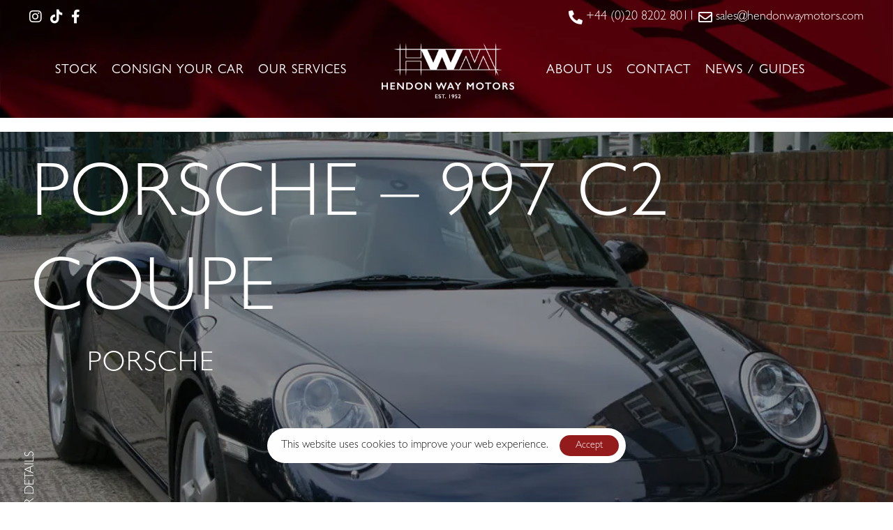

--- FILE ---
content_type: text/html; charset=UTF-8
request_url: https://hendonwaymotors.co.uk/listing/porsche-997-c2-coupe-7/
body_size: 24297
content:
<!DOCTYPE html>
<html lang="en">
<head >

	<meta charset="UTF-8">
	<meta name="viewport" content="width=device-width, initial-scale=1.0" />
	<meta http-equiv="X-UA-Compatible" content="IE=edge">
	<link rel="profile" href="https://gmpg.org/xfn/11">
	<meta name="mobile-web-app-capable" content="yes">
<meta name="apple-mobile-web-app-capable" content="yes">
<meta name="apple-mobile-web-app-title" content="Hendon Ways Motors - ">
<link rel="pingback" href="https://hendonwaymotors.co.uk/xmlrpc.php" />
			<script type="text/javascript">
			var WebFontConfig = WebFontConfig || {};
			WebFontConfig['active'] = function() {
				if ( typeof ( window.jQuery ) !== 'undefined' ) {
					jQuery(window).trigger('liquid_async_fonts_active');
				}
			};
			WebFontConfig['inactive'] = function() {
				if ( typeof ( window.jQuery ) !== 'undefined' ) {
					jQuery(window).trigger('liquid_async_fonts_inactive');
				}
			};
			</script>
			<meta name='robots' content='index, follow, max-image-preview:large, max-snippet:-1, max-video-preview:-1' />

	<!-- This site is optimized with the Yoast SEO plugin v26.7 - https://yoast.com/wordpress/plugins/seo/ -->
	<title>Porsche - 997 C2 Coupe | Hendon Ways Motors</title>
	<link rel="canonical" href="https://hendonwaymotors.co.uk/listing/porsche-997-c2-coupe-7/" />
	<meta property="og:locale" content="en_US" />
	<meta property="og:type" content="article" />
	<meta property="og:title" content="Porsche - 997 C2 Coupe | Hendon Ways Motors" />
	<meta property="og:description" content="PORSCHE 997 CARRERA COUPE MANUAL (MIDNIGHT BLUE METALLIC) &#8211; 2007 ONE OWNER ONLY 30,000 Miles Manual Midnight Blue Coachwork Grey Leather Interior Porsche Stability Management System Porsche Communication Module Satellite Navigation Telephone Module CD Changer Fully Electric Seats Memory Seats Heated Seats Sports Exhaust Sunroof Climate Control Rear Wiper Rear Park Assist 18&#8243; Carrera Alloy [&hellip;]" />
	<meta property="og:url" content="https://hendonwaymotors.co.uk/listing/porsche-997-c2-coupe-7/" />
	<meta property="og:site_name" content="Hendon Ways Motors" />
	<meta property="article:publisher" content="https://www.facebook.com/hendonwaymotors" />
	<meta name="twitter:card" content="summary_large_image" />
	<meta name="twitter:site" content="@HendonWayMotors" />
	<script type="application/ld+json" class="yoast-schema-graph">{"@context":"https://schema.org","@graph":[{"@type":"WebPage","@id":"https://hendonwaymotors.co.uk/listing/porsche-997-c2-coupe-7/","url":"https://hendonwaymotors.co.uk/listing/porsche-997-c2-coupe-7/","name":"Porsche - 997 C2 Coupe | Hendon Ways Motors","isPartOf":{"@id":"https://hendonwaymotors.co.uk/#website"},"datePublished":"2022-09-09T14:54:33+00:00","breadcrumb":{"@id":"https://hendonwaymotors.co.uk/listing/porsche-997-c2-coupe-7/#breadcrumb"},"inLanguage":"en","potentialAction":[{"@type":"ReadAction","target":["https://hendonwaymotors.co.uk/listing/porsche-997-c2-coupe-7/"]}]},{"@type":"BreadcrumbList","@id":"https://hendonwaymotors.co.uk/listing/porsche-997-c2-coupe-7/#breadcrumb","itemListElement":[{"@type":"ListItem","position":1,"name":"Home","item":"https://hendonwaymotors.co.uk/"},{"@type":"ListItem","position":2,"name":"Listings","item":"https://hendonwaymotors.co.uk/listings/"},{"@type":"ListItem","position":3,"name":"Porsche &#8211; 997 C2 Coupe"}]},{"@type":"WebSite","@id":"https://hendonwaymotors.co.uk/#website","url":"https://hendonwaymotors.co.uk/","name":"Hendon Ways Motors","description":"","publisher":{"@id":"https://hendonwaymotors.co.uk/#organization"},"potentialAction":[{"@type":"SearchAction","target":{"@type":"EntryPoint","urlTemplate":"https://hendonwaymotors.co.uk/?s={search_term_string}"},"query-input":{"@type":"PropertyValueSpecification","valueRequired":true,"valueName":"search_term_string"}}],"inLanguage":"en"},{"@type":"Organization","@id":"https://hendonwaymotors.co.uk/#organization","name":"Hendon Ways Motors","url":"https://hendonwaymotors.co.uk/","logo":{"@type":"ImageObject","inLanguage":"en","@id":"https://hendonwaymotors.co.uk/#/schema/logo/image/","url":"http://k4w.920.mytemp.website/wp-content/uploads/2022/04/logo-full.png","contentUrl":"http://k4w.920.mytemp.website/wp-content/uploads/2022/04/logo-full.png","width":500,"height":209,"caption":"Hendon Ways Motors"},"image":{"@id":"https://hendonwaymotors.co.uk/#/schema/logo/image/"},"sameAs":["https://www.facebook.com/hendonwaymotors","https://x.com/HendonWayMotors","https://www.instagram.com/hendonwaymotors/"]}]}</script>
	<!-- / Yoast SEO plugin. -->


<link rel="alternate" type="application/rss+xml" title="Hendon Ways Motors &raquo; Feed" href="https://hendonwaymotors.co.uk/feed/" />
<link rel="alternate" type="application/rss+xml" title="Hendon Ways Motors &raquo; Comments Feed" href="https://hendonwaymotors.co.uk/comments/feed/" />
<link rel="alternate" title="oEmbed (JSON)" type="application/json+oembed" href="https://hendonwaymotors.co.uk/wp-json/oembed/1.0/embed?url=https%3A%2F%2Fhendonwaymotors.co.uk%2Flisting%2Fporsche-997-c2-coupe-7%2F" />
<link rel="alternate" title="oEmbed (XML)" type="text/xml+oembed" href="https://hendonwaymotors.co.uk/wp-json/oembed/1.0/embed?url=https%3A%2F%2Fhendonwaymotors.co.uk%2Flisting%2Fporsche-997-c2-coupe-7%2F&#038;format=xml" />
		<style>
			.lazyload,
			.lazyloading {
				max-width: 100%;
			}
		</style>
		<link rel="preload" href="https://hendonwaymotors.co.uk/wp-content/themes/hub/assets/vendors/liquid-icon/lqd-essentials/fonts/lqd-essentials.woff2" as="font" type="font/woff2" crossorigin><style id='wp-img-auto-sizes-contain-inline-css' type='text/css'>
img:is([sizes=auto i],[sizes^="auto," i]){contain-intrinsic-size:3000px 1500px}
/*# sourceURL=wp-img-auto-sizes-contain-inline-css */
</style>
<link rel='stylesheet' id='genesis-blocks-style-css-css' href='https://hendonwaymotors.co.uk/wp-content/plugins/genesis-blocks/dist/style-blocks.build.css?ver=1765597235' type='text/css' media='all' />
<style id='wp-emoji-styles-inline-css' type='text/css'>

	img.wp-smiley, img.emoji {
		display: inline !important;
		border: none !important;
		box-shadow: none !important;
		height: 1em !important;
		width: 1em !important;
		margin: 0 0.07em !important;
		vertical-align: -0.1em !important;
		background: none !important;
		padding: 0 !important;
	}
/*# sourceURL=wp-emoji-styles-inline-css */
</style>
<link rel='stylesheet' id='wp-block-library-css' href='https://hendonwaymotors.co.uk/wp-includes/css/dist/block-library/style.min.css?ver=6.9' type='text/css' media='all' />
<style id='wp-block-library-theme-inline-css' type='text/css'>
.wp-block-audio :where(figcaption){color:#555;font-size:13px;text-align:center}.is-dark-theme .wp-block-audio :where(figcaption){color:#ffffffa6}.wp-block-audio{margin:0 0 1em}.wp-block-code{border:1px solid #ccc;border-radius:4px;font-family:Menlo,Consolas,monaco,monospace;padding:.8em 1em}.wp-block-embed :where(figcaption){color:#555;font-size:13px;text-align:center}.is-dark-theme .wp-block-embed :where(figcaption){color:#ffffffa6}.wp-block-embed{margin:0 0 1em}.blocks-gallery-caption{color:#555;font-size:13px;text-align:center}.is-dark-theme .blocks-gallery-caption{color:#ffffffa6}:root :where(.wp-block-image figcaption){color:#555;font-size:13px;text-align:center}.is-dark-theme :root :where(.wp-block-image figcaption){color:#ffffffa6}.wp-block-image{margin:0 0 1em}.wp-block-pullquote{border-bottom:4px solid;border-top:4px solid;color:currentColor;margin-bottom:1.75em}.wp-block-pullquote :where(cite),.wp-block-pullquote :where(footer),.wp-block-pullquote__citation{color:currentColor;font-size:.8125em;font-style:normal;text-transform:uppercase}.wp-block-quote{border-left:.25em solid;margin:0 0 1.75em;padding-left:1em}.wp-block-quote cite,.wp-block-quote footer{color:currentColor;font-size:.8125em;font-style:normal;position:relative}.wp-block-quote:where(.has-text-align-right){border-left:none;border-right:.25em solid;padding-left:0;padding-right:1em}.wp-block-quote:where(.has-text-align-center){border:none;padding-left:0}.wp-block-quote.is-large,.wp-block-quote.is-style-large,.wp-block-quote:where(.is-style-plain){border:none}.wp-block-search .wp-block-search__label{font-weight:700}.wp-block-search__button{border:1px solid #ccc;padding:.375em .625em}:where(.wp-block-group.has-background){padding:1.25em 2.375em}.wp-block-separator.has-css-opacity{opacity:.4}.wp-block-separator{border:none;border-bottom:2px solid;margin-left:auto;margin-right:auto}.wp-block-separator.has-alpha-channel-opacity{opacity:1}.wp-block-separator:not(.is-style-wide):not(.is-style-dots){width:100px}.wp-block-separator.has-background:not(.is-style-dots){border-bottom:none;height:1px}.wp-block-separator.has-background:not(.is-style-wide):not(.is-style-dots){height:2px}.wp-block-table{margin:0 0 1em}.wp-block-table td,.wp-block-table th{word-break:normal}.wp-block-table :where(figcaption){color:#555;font-size:13px;text-align:center}.is-dark-theme .wp-block-table :where(figcaption){color:#ffffffa6}.wp-block-video :where(figcaption){color:#555;font-size:13px;text-align:center}.is-dark-theme .wp-block-video :where(figcaption){color:#ffffffa6}.wp-block-video{margin:0 0 1em}:root :where(.wp-block-template-part.has-background){margin-bottom:0;margin-top:0;padding:1.25em 2.375em}
/*# sourceURL=/wp-includes/css/dist/block-library/theme.min.css */
</style>
<style id='classic-theme-styles-inline-css' type='text/css'>
/*! This file is auto-generated */
.wp-block-button__link{color:#fff;background-color:#32373c;border-radius:9999px;box-shadow:none;text-decoration:none;padding:calc(.667em + 2px) calc(1.333em + 2px);font-size:1.125em}.wp-block-file__button{background:#32373c;color:#fff;text-decoration:none}
/*# sourceURL=/wp-includes/css/classic-themes.min.css */
</style>
<style id='global-styles-inline-css' type='text/css'>
:root{--wp--preset--aspect-ratio--square: 1;--wp--preset--aspect-ratio--4-3: 4/3;--wp--preset--aspect-ratio--3-4: 3/4;--wp--preset--aspect-ratio--3-2: 3/2;--wp--preset--aspect-ratio--2-3: 2/3;--wp--preset--aspect-ratio--16-9: 16/9;--wp--preset--aspect-ratio--9-16: 9/16;--wp--preset--color--black: #000000;--wp--preset--color--cyan-bluish-gray: #abb8c3;--wp--preset--color--white: #ffffff;--wp--preset--color--pale-pink: #f78da7;--wp--preset--color--vivid-red: #cf2e2e;--wp--preset--color--luminous-vivid-orange: #ff6900;--wp--preset--color--luminous-vivid-amber: #fcb900;--wp--preset--color--light-green-cyan: #7bdcb5;--wp--preset--color--vivid-green-cyan: #00d084;--wp--preset--color--pale-cyan-blue: #8ed1fc;--wp--preset--color--vivid-cyan-blue: #0693e3;--wp--preset--color--vivid-purple: #9b51e0;--wp--preset--gradient--vivid-cyan-blue-to-vivid-purple: linear-gradient(135deg,rgb(6,147,227) 0%,rgb(155,81,224) 100%);--wp--preset--gradient--light-green-cyan-to-vivid-green-cyan: linear-gradient(135deg,rgb(122,220,180) 0%,rgb(0,208,130) 100%);--wp--preset--gradient--luminous-vivid-amber-to-luminous-vivid-orange: linear-gradient(135deg,rgb(252,185,0) 0%,rgb(255,105,0) 100%);--wp--preset--gradient--luminous-vivid-orange-to-vivid-red: linear-gradient(135deg,rgb(255,105,0) 0%,rgb(207,46,46) 100%);--wp--preset--gradient--very-light-gray-to-cyan-bluish-gray: linear-gradient(135deg,rgb(238,238,238) 0%,rgb(169,184,195) 100%);--wp--preset--gradient--cool-to-warm-spectrum: linear-gradient(135deg,rgb(74,234,220) 0%,rgb(151,120,209) 20%,rgb(207,42,186) 40%,rgb(238,44,130) 60%,rgb(251,105,98) 80%,rgb(254,248,76) 100%);--wp--preset--gradient--blush-light-purple: linear-gradient(135deg,rgb(255,206,236) 0%,rgb(152,150,240) 100%);--wp--preset--gradient--blush-bordeaux: linear-gradient(135deg,rgb(254,205,165) 0%,rgb(254,45,45) 50%,rgb(107,0,62) 100%);--wp--preset--gradient--luminous-dusk: linear-gradient(135deg,rgb(255,203,112) 0%,rgb(199,81,192) 50%,rgb(65,88,208) 100%);--wp--preset--gradient--pale-ocean: linear-gradient(135deg,rgb(255,245,203) 0%,rgb(182,227,212) 50%,rgb(51,167,181) 100%);--wp--preset--gradient--electric-grass: linear-gradient(135deg,rgb(202,248,128) 0%,rgb(113,206,126) 100%);--wp--preset--gradient--midnight: linear-gradient(135deg,rgb(2,3,129) 0%,rgb(40,116,252) 100%);--wp--preset--font-size--small: 13px;--wp--preset--font-size--medium: 20px;--wp--preset--font-size--large: 36px;--wp--preset--font-size--x-large: 42px;--wp--preset--spacing--20: 0.44rem;--wp--preset--spacing--30: 0.67rem;--wp--preset--spacing--40: 1rem;--wp--preset--spacing--50: 1.5rem;--wp--preset--spacing--60: 2.25rem;--wp--preset--spacing--70: 3.38rem;--wp--preset--spacing--80: 5.06rem;--wp--preset--shadow--natural: 6px 6px 9px rgba(0, 0, 0, 0.2);--wp--preset--shadow--deep: 12px 12px 50px rgba(0, 0, 0, 0.4);--wp--preset--shadow--sharp: 6px 6px 0px rgba(0, 0, 0, 0.2);--wp--preset--shadow--outlined: 6px 6px 0px -3px rgb(255, 255, 255), 6px 6px rgb(0, 0, 0);--wp--preset--shadow--crisp: 6px 6px 0px rgb(0, 0, 0);}:where(.is-layout-flex){gap: 0.5em;}:where(.is-layout-grid){gap: 0.5em;}body .is-layout-flex{display: flex;}.is-layout-flex{flex-wrap: wrap;align-items: center;}.is-layout-flex > :is(*, div){margin: 0;}body .is-layout-grid{display: grid;}.is-layout-grid > :is(*, div){margin: 0;}:where(.wp-block-columns.is-layout-flex){gap: 2em;}:where(.wp-block-columns.is-layout-grid){gap: 2em;}:where(.wp-block-post-template.is-layout-flex){gap: 1.25em;}:where(.wp-block-post-template.is-layout-grid){gap: 1.25em;}.has-black-color{color: var(--wp--preset--color--black) !important;}.has-cyan-bluish-gray-color{color: var(--wp--preset--color--cyan-bluish-gray) !important;}.has-white-color{color: var(--wp--preset--color--white) !important;}.has-pale-pink-color{color: var(--wp--preset--color--pale-pink) !important;}.has-vivid-red-color{color: var(--wp--preset--color--vivid-red) !important;}.has-luminous-vivid-orange-color{color: var(--wp--preset--color--luminous-vivid-orange) !important;}.has-luminous-vivid-amber-color{color: var(--wp--preset--color--luminous-vivid-amber) !important;}.has-light-green-cyan-color{color: var(--wp--preset--color--light-green-cyan) !important;}.has-vivid-green-cyan-color{color: var(--wp--preset--color--vivid-green-cyan) !important;}.has-pale-cyan-blue-color{color: var(--wp--preset--color--pale-cyan-blue) !important;}.has-vivid-cyan-blue-color{color: var(--wp--preset--color--vivid-cyan-blue) !important;}.has-vivid-purple-color{color: var(--wp--preset--color--vivid-purple) !important;}.has-black-background-color{background-color: var(--wp--preset--color--black) !important;}.has-cyan-bluish-gray-background-color{background-color: var(--wp--preset--color--cyan-bluish-gray) !important;}.has-white-background-color{background-color: var(--wp--preset--color--white) !important;}.has-pale-pink-background-color{background-color: var(--wp--preset--color--pale-pink) !important;}.has-vivid-red-background-color{background-color: var(--wp--preset--color--vivid-red) !important;}.has-luminous-vivid-orange-background-color{background-color: var(--wp--preset--color--luminous-vivid-orange) !important;}.has-luminous-vivid-amber-background-color{background-color: var(--wp--preset--color--luminous-vivid-amber) !important;}.has-light-green-cyan-background-color{background-color: var(--wp--preset--color--light-green-cyan) !important;}.has-vivid-green-cyan-background-color{background-color: var(--wp--preset--color--vivid-green-cyan) !important;}.has-pale-cyan-blue-background-color{background-color: var(--wp--preset--color--pale-cyan-blue) !important;}.has-vivid-cyan-blue-background-color{background-color: var(--wp--preset--color--vivid-cyan-blue) !important;}.has-vivid-purple-background-color{background-color: var(--wp--preset--color--vivid-purple) !important;}.has-black-border-color{border-color: var(--wp--preset--color--black) !important;}.has-cyan-bluish-gray-border-color{border-color: var(--wp--preset--color--cyan-bluish-gray) !important;}.has-white-border-color{border-color: var(--wp--preset--color--white) !important;}.has-pale-pink-border-color{border-color: var(--wp--preset--color--pale-pink) !important;}.has-vivid-red-border-color{border-color: var(--wp--preset--color--vivid-red) !important;}.has-luminous-vivid-orange-border-color{border-color: var(--wp--preset--color--luminous-vivid-orange) !important;}.has-luminous-vivid-amber-border-color{border-color: var(--wp--preset--color--luminous-vivid-amber) !important;}.has-light-green-cyan-border-color{border-color: var(--wp--preset--color--light-green-cyan) !important;}.has-vivid-green-cyan-border-color{border-color: var(--wp--preset--color--vivid-green-cyan) !important;}.has-pale-cyan-blue-border-color{border-color: var(--wp--preset--color--pale-cyan-blue) !important;}.has-vivid-cyan-blue-border-color{border-color: var(--wp--preset--color--vivid-cyan-blue) !important;}.has-vivid-purple-border-color{border-color: var(--wp--preset--color--vivid-purple) !important;}.has-vivid-cyan-blue-to-vivid-purple-gradient-background{background: var(--wp--preset--gradient--vivid-cyan-blue-to-vivid-purple) !important;}.has-light-green-cyan-to-vivid-green-cyan-gradient-background{background: var(--wp--preset--gradient--light-green-cyan-to-vivid-green-cyan) !important;}.has-luminous-vivid-amber-to-luminous-vivid-orange-gradient-background{background: var(--wp--preset--gradient--luminous-vivid-amber-to-luminous-vivid-orange) !important;}.has-luminous-vivid-orange-to-vivid-red-gradient-background{background: var(--wp--preset--gradient--luminous-vivid-orange-to-vivid-red) !important;}.has-very-light-gray-to-cyan-bluish-gray-gradient-background{background: var(--wp--preset--gradient--very-light-gray-to-cyan-bluish-gray) !important;}.has-cool-to-warm-spectrum-gradient-background{background: var(--wp--preset--gradient--cool-to-warm-spectrum) !important;}.has-blush-light-purple-gradient-background{background: var(--wp--preset--gradient--blush-light-purple) !important;}.has-blush-bordeaux-gradient-background{background: var(--wp--preset--gradient--blush-bordeaux) !important;}.has-luminous-dusk-gradient-background{background: var(--wp--preset--gradient--luminous-dusk) !important;}.has-pale-ocean-gradient-background{background: var(--wp--preset--gradient--pale-ocean) !important;}.has-electric-grass-gradient-background{background: var(--wp--preset--gradient--electric-grass) !important;}.has-midnight-gradient-background{background: var(--wp--preset--gradient--midnight) !important;}.has-small-font-size{font-size: var(--wp--preset--font-size--small) !important;}.has-medium-font-size{font-size: var(--wp--preset--font-size--medium) !important;}.has-large-font-size{font-size: var(--wp--preset--font-size--large) !important;}.has-x-large-font-size{font-size: var(--wp--preset--font-size--x-large) !important;}
:where(.wp-block-post-template.is-layout-flex){gap: 1.25em;}:where(.wp-block-post-template.is-layout-grid){gap: 1.25em;}
:where(.wp-block-term-template.is-layout-flex){gap: 1.25em;}:where(.wp-block-term-template.is-layout-grid){gap: 1.25em;}
:where(.wp-block-columns.is-layout-flex){gap: 2em;}:where(.wp-block-columns.is-layout-grid){gap: 2em;}
:root :where(.wp-block-pullquote){font-size: 1.5em;line-height: 1.6;}
/*# sourceURL=global-styles-inline-css */
</style>
<link rel='stylesheet' id='edsanimate-animo-css-css' href='https://hendonwaymotors.co.uk/wp-content/plugins/animate-it/assets/css/animate-animo.css?ver=6.9' type='text/css' media='all' />
<link rel='stylesheet' id='contact-form-7-css' href='https://hendonwaymotors.co.uk/wp-content/plugins/contact-form-7/includes/css/styles.css?ver=6.1.4' type='text/css' media='all' />
<link rel='stylesheet' id='auto-listings-icons-css' href='https://hendonwaymotors.co.uk/wp-content/plugins/auto-listings/assets/css/auto-listings-icons.css?ver=2.7.2' type='text/css' media='all' />
<link rel='stylesheet' id='auto-listings-fontawesome-css' href='https://hendonwaymotors.co.uk/wp-content/plugins/auto-listings/assets/css/font-awesome.min.css?ver=2.7.2' type='text/css' media='all' />
<link rel='stylesheet' id='auto-listings-sumoselect-css' href='https://hendonwaymotors.co.uk/wp-content/plugins/auto-listings/assets/css/sumoselect.min.css?ver=2.7.2' type='text/css' media='all' />
<link rel='stylesheet' id='auto-listings-css' href='https://hendonwaymotors.co.uk/wp-content/plugins/auto-listings/assets/css/auto-listings.css?ver=2.7.2' type='text/css' media='all' />
<style id='auto-listings-inline-css' type='text/css'>
.auto-listings .al-button, .auto-listings .contact-form .button-primary { background-color: #941c1d; border-color: #941c1d}.auto-listings .al-button:hover, .auto-listings .contact-form .button-primary:hover { color: #941c1d; }.auto-listings-single .image-gallery .lSPager.lSGallery li.active, .auto-listings-single .image-gallery .lSPager.lSGallery li:hover, .auto-listings-search .area-wrap .area:focus, .auto-listings-search .area-wrap .area:active { border-color: #941c1d; }.auto-listings .auto-listings-tabs ul.tabs li.active { box-shadow: 0 3px 0 #941c1d inset; }.auto-listings .al-button, .auto-listings .contact-form .button-primary { color: #ffffff; }.auto-listings .al-button:hover, .auto-listings .contact-form .button-primary:hover { background-color: #ffffff; }.auto-listings .price { color: #31312f; }.auto-listings .contact i { color: #31312f; }.auto-listings .at-a-glance li i { color: #941c1d; }
/*# sourceURL=auto-listings-inline-css */
</style>
<link rel='stylesheet' id='auto-listings-lightslider-css' href='https://hendonwaymotors.co.uk/wp-content/plugins/auto-listings/assets/css/lightslider.css?ver=2.7.2' type='text/css' media='all' />
<link rel='stylesheet' id='bootstrap-css' href='https://hendonwaymotors.co.uk/wp-content/themes/hub/assets/vendors/bootstrap/css/bootstrap.min.css' type='text/css' media='all' />
<link rel='stylesheet' id='liquid-base-css' href='https://hendonwaymotors.co.uk/wp-content/themes/hub/style.css' type='text/css' media='all' />
<link rel='stylesheet' id='liquid-base-typography-css' href='https://hendonwaymotors.co.uk/wp-content/themes/hub/assets/css/elements/base/typography.css' type='text/css' media='all' />
<link rel='stylesheet' id='elementor-icons-css' href='https://hendonwaymotors.co.uk/wp-content/plugins/elementor/assets/lib/eicons/css/elementor-icons.min.css?ver=5.45.0' type='text/css' media='all' />
<link rel='stylesheet' id='elementor-frontend-css' href='https://hendonwaymotors.co.uk/wp-content/plugins/elementor/assets/css/frontend.min.css?ver=3.34.1' type='text/css' media='all' />
<link rel='stylesheet' id='elementor-post-7-css' href='https://hendonwaymotors.co.uk/wp-content/uploads/elementor/css/post-7.css?ver=1768556867' type='text/css' media='all' />
<link rel='stylesheet' id='ld-gdpr-box-css' href='https://hendonwaymotors.co.uk/wp-content/plugins/liquid-gdpr/assets/css/liquid-gdpr.min.css?ver=6.9' type='text/css' media='all' />
<link rel='stylesheet' id='slick-css-css' href='https://hendonwaymotors.co.uk/wp-content/themes/hub-child/libs/slick/slick.css?ver=6.9' type='text/css' media='all' />
<link rel='stylesheet' id='jquery-ui-css-css' href='https://hendonwaymotors.co.uk/wp-content/themes/hub-child/libs/jquery/jquery-ui.css?ver=6.9' type='text/css' media='all' />
<link rel='stylesheet' id='child-hub-style-css' href='https://hendonwaymotors.co.uk/wp-content/themes/hub-child/style.css?v=11&#038;ver=6.9' type='text/css' media='all' />
<link rel='stylesheet' id='theme-elementor-css' href='https://hendonwaymotors.co.uk/wp-content/plugins/hub-elementor-addons/assets/css/theme-elementor.min.css?ver=2.0.5' type='text/css' media='all' />
<link rel='stylesheet' id='eael-general-css' href='https://hendonwaymotors.co.uk/wp-content/plugins/essential-addons-for-elementor-lite/assets/front-end/css/view/general.min.css?ver=6.5.7' type='text/css' media='all' />
<script type="text/javascript" src="https://hendonwaymotors.co.uk/wp-includes/js/jquery/jquery.min.js?ver=3.7.1" id="jquery-core-js"></script>
<script type="text/javascript" src="https://hendonwaymotors.co.uk/wp-includes/js/jquery/jquery-migrate.min.js?ver=3.4.1" id="jquery-migrate-js"></script>
<script type="text/javascript" src="https://hendonwaymotors.co.uk/wp-content/themes/hub-child/libs/slick/slick.js?ver=6.9" id="slick-js-js"></script>
<script type="text/javascript" src="https://hendonwaymotors.co.uk/wp-content/themes/hub-child/libs/jquery/jquery-ui.js?ver=6.9" id="jquery-ui-js-js"></script>
<script type="text/javascript" src="https://hendonwaymotors.co.uk/wp-content/themes/hub-child/libs/sticky-sidebar.js?ver=6.9" id="stickySidebar-js"></script>
<script type="text/javascript" src="https://hendonwaymotors.co.uk/wp-content/themes/hub-child/horizontal-scroll.js?ver=6.9" id="horizontalScroll-js"></script>
<script type="text/javascript" src="https://hendonwaymotors.co.uk/wp-content/themes/hub-child/main.js?v=11&amp;ver=6.9" id="mainJS-js"></script>
<link rel="https://api.w.org/" href="https://hendonwaymotors.co.uk/wp-json/" /><link rel="alternate" title="JSON" type="application/json" href="https://hendonwaymotors.co.uk/wp-json/wp/v2/auto-listing/5647" /><link rel="EditURI" type="application/rsd+xml" title="RSD" href="https://hendonwaymotors.co.uk/xmlrpc.php?rsd" />
<meta name="generator" content="WordPress 6.9" />
<link rel='shortlink' href='https://hendonwaymotors.co.uk/?p=5647' />

<!-- This site is using Auto Listings plugin - https://wpautolistings.com/ -->
		<script>
			document.documentElement.className = document.documentElement.className.replace('no-js', 'js');
		</script>
				<style>
			.no-js img.lazyload {
				display: none;
			}

			figure.wp-block-image img.lazyloading {
				min-width: 150px;
			}

			.lazyload,
			.lazyloading {
				--smush-placeholder-width: 100px;
				--smush-placeholder-aspect-ratio: 1/1;
				width: var(--smush-image-width, var(--smush-placeholder-width)) !important;
				aspect-ratio: var(--smush-image-aspect-ratio, var(--smush-placeholder-aspect-ratio)) !important;
			}

						.lazyload, .lazyloading {
				opacity: 0;
			}

			.lazyloaded {
				opacity: 1;
				transition: opacity 400ms;
				transition-delay: 0ms;
			}

					</style>
			
					<link rel="shortcut icon" href="https://hendonwaymotors.co.uk/wp-content/smush-webp/2022/04/logo-full.png.webp" data-smush-webp-fallback="{&quot;href&quot;:&quot;https:\/\/hendonwaymotors.co.uk\/wp-content\/uploads\/2022\/04\/logo-full.png&quot;}" />
				
			
	<script type="text/javascript">
				window.liquidParams = {
					currentZIndex: 10,
					lazyLoadOffset: 500,
				};
				window.liquidIsElementor = true;
			</script><meta name="generator" content="Elementor 3.34.1; features: additional_custom_breakpoints; settings: css_print_method-external, google_font-enabled, font_display-swap">
<!-- Google Tag Manager -->
<script>(function(w,d,s,l,i){w[l]=w[l]||[];w[l].push({'gtm.start':
new Date().getTime(),event:'gtm.js'});var f=d.getElementsByTagName(s)[0],
j=d.createElement(s),dl=l!='dataLayer'?'&l='+l:'';j.async=true;j.src=
'https://www.googletagmanager.com/gtm.js?id='+i+dl;f.parentNode.insertBefore(j,f);
})(window,document,'script','dataLayer','GTM-WNM64BZ6');</script>
<!-- End Google Tag Manager -->
			<style>
				.e-con.e-parent:nth-of-type(n+4):not(.e-lazyloaded):not(.e-no-lazyload),
				.e-con.e-parent:nth-of-type(n+4):not(.e-lazyloaded):not(.e-no-lazyload) * {
					background-image: none !important;
				}
				@media screen and (max-height: 1024px) {
					.e-con.e-parent:nth-of-type(n+3):not(.e-lazyloaded):not(.e-no-lazyload),
					.e-con.e-parent:nth-of-type(n+3):not(.e-lazyloaded):not(.e-no-lazyload) * {
						background-image: none !important;
					}
				}
				@media screen and (max-height: 640px) {
					.e-con.e-parent:nth-of-type(n+2):not(.e-lazyloaded):not(.e-no-lazyload),
					.e-con.e-parent:nth-of-type(n+2):not(.e-lazyloaded):not(.e-no-lazyload) * {
						background-image: none !important;
					}
				}
			</style>
			<meta name="generator" content="Powered by Slider Revolution 6.5.19 - responsive, Mobile-Friendly Slider Plugin for WordPress with comfortable drag and drop interface." />
<link rel="icon" href="https://hendonwaymotors.co.uk/wp-content/smush-webp/2022/04/cropped-favicon-32x32.png.webp" sizes="32x32" data-smush-webp-fallback="{&quot;href&quot;:&quot;https:\/\/hendonwaymotors.co.uk\/wp-content\/uploads\/2022\/04\/cropped-favicon-32x32.png&quot;}" />
<link rel="icon" href="https://hendonwaymotors.co.uk/wp-content/smush-webp/2022/04/cropped-favicon-192x192.png.webp" sizes="192x192" data-smush-webp-fallback="{&quot;href&quot;:&quot;https:\/\/hendonwaymotors.co.uk\/wp-content\/uploads\/2022\/04\/cropped-favicon-192x192.png&quot;}" />
<link rel="apple-touch-icon" href="https://hendonwaymotors.co.uk/wp-content/smush-webp/2022/04/cropped-favicon-180x180.png.webp" data-smush-webp-fallback="{&quot;href&quot;:&quot;https:\/\/hendonwaymotors.co.uk\/wp-content\/uploads\/2022\/04\/cropped-favicon-180x180.png&quot;}" />
<meta name="msapplication-TileImage" content="https://hendonwaymotors.co.uk/wp-content/uploads/2022/04/cropped-favicon-270x270.png" />
<script>function setREVStartSize(e){
			//window.requestAnimationFrame(function() {
				window.RSIW = window.RSIW===undefined ? window.innerWidth : window.RSIW;
				window.RSIH = window.RSIH===undefined ? window.innerHeight : window.RSIH;
				try {
					var pw = document.getElementById(e.c).parentNode.offsetWidth,
						newh;
					pw = pw===0 || isNaN(pw) ? window.RSIW : pw;
					e.tabw = e.tabw===undefined ? 0 : parseInt(e.tabw);
					e.thumbw = e.thumbw===undefined ? 0 : parseInt(e.thumbw);
					e.tabh = e.tabh===undefined ? 0 : parseInt(e.tabh);
					e.thumbh = e.thumbh===undefined ? 0 : parseInt(e.thumbh);
					e.tabhide = e.tabhide===undefined ? 0 : parseInt(e.tabhide);
					e.thumbhide = e.thumbhide===undefined ? 0 : parseInt(e.thumbhide);
					e.mh = e.mh===undefined || e.mh=="" || e.mh==="auto" ? 0 : parseInt(e.mh,0);
					if(e.layout==="fullscreen" || e.l==="fullscreen")
						newh = Math.max(e.mh,window.RSIH);
					else{
						e.gw = Array.isArray(e.gw) ? e.gw : [e.gw];
						for (var i in e.rl) if (e.gw[i]===undefined || e.gw[i]===0) e.gw[i] = e.gw[i-1];
						e.gh = e.el===undefined || e.el==="" || (Array.isArray(e.el) && e.el.length==0)? e.gh : e.el;
						e.gh = Array.isArray(e.gh) ? e.gh : [e.gh];
						for (var i in e.rl) if (e.gh[i]===undefined || e.gh[i]===0) e.gh[i] = e.gh[i-1];
											
						var nl = new Array(e.rl.length),
							ix = 0,
							sl;
						e.tabw = e.tabhide>=pw ? 0 : e.tabw;
						e.thumbw = e.thumbhide>=pw ? 0 : e.thumbw;
						e.tabh = e.tabhide>=pw ? 0 : e.tabh;
						e.thumbh = e.thumbhide>=pw ? 0 : e.thumbh;
						for (var i in e.rl) nl[i] = e.rl[i]<window.RSIW ? 0 : e.rl[i];
						sl = nl[0];
						for (var i in nl) if (sl>nl[i] && nl[i]>0) { sl = nl[i]; ix=i;}
						var m = pw>(e.gw[ix]+e.tabw+e.thumbw) ? 1 : (pw-(e.tabw+e.thumbw)) / (e.gw[ix]);
						newh =  (e.gh[ix] * m) + (e.tabh + e.thumbh);
					}
					var el = document.getElementById(e.c);
					if (el!==null && el) el.style.height = newh+"px";
					el = document.getElementById(e.c+"_wrapper");
					if (el!==null && el) {
						el.style.height = newh+"px";
						el.style.display = "block";
					}
				} catch(e){
					console.log("Failure at Presize of Slider:" + e)
				}
			//});
		  };</script>
		<style type="text/css" id="wp-custom-css">
			@media(max-width:999px)
{
	
	 .elementor-widget-video .elementor-wrapper video {

    height: 100vh;
}
	
}		</style>
		<style id='liquid-stylesheet-inline-css' type='text/css'>body{--lqd-cc-size-inner:3px;--lqd-cc-bg:rgba(255, 255, 255, 0);--lqd-cc-active-bw:1px;--lqd-cc-active-bg:rgba(255, 255, 255, 0);--lqd-cc-active-bc:rgba(255, 255, 255, 0);--lqd-cc-active-circle-txt:rgba(255, 255, 255, 0);--lqd-cc-active-circle-color:rgba(255, 255, 255, 0);--lqd-cc-active-arrow-color:rgba(255, 255, 255, 0);}.titlebar-inner h1{}.titlebar-inner p{}.titlebar-inner{padding-top:80px;padding-bottom:80px;}#lqd-gdpr .lqd-gdpr-accept{color:rgb(255, 255, 255)!important;background:rgb(148, 28, 29)!important;border-radius:   ;}#lqd-gdpr{padding:   ;border-radius:   ;}@media screen and (min-width: 992px){body.has-sidebar #lqd-contents-wrap{padding-top:25px;}}@media screen and (max-width: 1024px){.main-header .navbar-header{background:rgb(148, 28, 29);}.main-header .ld-module-trigger, .main-header .ld-search-form .input-icon{color:rgb(255, 255, 255);}.main-header .nav-trigger .bar, .main-header .nav-trigger.style-2 .bar:before, .main-header .nav-trigger.style-2 .bar:after{background-color:rgb(255, 255, 255);}body[data-mobile-nav-style=classic] .lqd-mobile-sec .navbar-collapse, body[data-mobile-nav-style=minimal] .lqd-mobile-sec .navbar-collapse{background:rgb(255, 255, 255);color:rgb(148, 28, 29);}ul.nav.main-nav > li > a, ul.nav.main-nav > li > a:hover, .main-nav .children > li.active > a, .main-nav .children > li.current-menu-item > a, .main-nav .children > li:hover > a, .nav-item-children > li.active > a, .nav-item-children > li.current-menu-item > a, .nav-item-children > li:hover > a{color:inherit !important;}ul.nav.main-nav > li > a{border-color:rgba(0, 0, 0, 0);}}</style>
</head>

<body data-rsssl=1 class="wp-singular auto-listing-template-default single single-auto-listing postid-5647 wp-embed-responsive wp-theme-hub wp-child-theme-hub-child auto-listings sidebar-widgets-default lazyload-enabled elementor-default elementor-kit-7" dir="ltr" itemscope="itemscope" itemtype="http://schema.org/WebPage" data-mobile-nav-breakpoint="1200" data-mobile-nav-style="classic" data-mobile-nav-scheme="custom" data-mobile-nav-trigger-alignment="right" data-mobile-header-scheme="custom" data-mobile-logo-alignment="center" data-mobile-nav-align="left" data-overlay-onmobile="true" data-lqd-cc="true" data-cc-options="{&quot;outerCursorHide&quot;:true}">
	
	<!-- Google Tag Manager (noscript) -->
<noscript><iframe data-src="https://www.googletagmanager.com/ns.html?id=GTM-WNM64BZ6"
height="0" width="0" style="display:none;visibility:hidden" src="[data-uri]" class="lazyload" data-load-mode="1"></iframe></noscript>
<!-- End Google Tag Manager (noscript) -->

	<div><div class="screen-reader-text">Skip links</div><ul class="liquid-skip-link screen-reader-text"><li><a href="#primary-nav" class="screen-reader-shortcut"> Skip to primary navigation</a></li><li><a href="#lqd-site-content" class="screen-reader-shortcut"> Skip to content</a></li></ul></div>
<div class="lqd-cc-wrap pointer-events-none">
					<div class="lqd-cc lqd-cc--inner pos-fix pointer-events-none">
						<span class="lqd-cc-solid-bg d-flex pos-abs border-radius-circle"></span>
						<div class="lqd-cc-solid lqd-cc-explore d-flex align-items-center justify-content-center pos-abs border-radius-circle">
							<div class="lqd-cc-solid-inner d-inline-flex align-items-center">
								<span class="lqd-cc-solid-txt d-flex overflow-hidden justify-content-center text-center">
									<span class="d-flex">GET A QUOTE</span>
								</span>
							</div>
						</div>
						<div class="lqd-cc-solid lqd-cc-drag d-flex align-items-center justify-content-center pos-abs border-radius-circle">
							<div class="lqd-cc-solid-inner d-inline-flex align-items-center">
								<span class="lqd-cc-solid-ext lqd-cc-solid-ext-left d-inline-flex align-items-center">
									<svg xmlns="http://www.w3.org/2000/svg" width="32" height="32" viewBox="0 0 32 32" style="width: 1em; height: 1em;"><path fill="currentColor" d="M19.943 6.07L9.837 14.73a1.486 1.486 0 0 0 0 2.25l10.106 8.661c.96.826 2.457.145 2.447-1.125V7.195c0-1.27-1.487-1.951-2.447-1.125z"></path></svg>
								</span>
								<span class="lqd-cc-solid-txt d-flex overflow-hidden justify-content-center text-center">
									<span class="d-flex">GET A QUOTE</span>
								</span>
								<span class="lqd-cc-solid-ext lqd-cc-solid-ext-right d-inline-flex align-items-center">
									<svg xmlns="http://www.w3.org/2000/svg" width="32" height="32" viewBox="0 0 32 32" style="width: 1em; height: 1em;"><path fill="currentColor" d="M11.768 25.641l10.106-8.66a1.486 1.486 0 0 0 0-2.25L11.768 6.07c-.96-.826-2.457-.145-2.447 1.125v17.321c0 1.27 1.487 1.951 2.447 1.125z"></path></svg>
								</span>
							</div>
						</div>
						<div class="lqd-cc-arrow d-inline-flex align-items-center">
							<svg width="80" height="80" viewBox="0 0 80 80" fill="none" xmlns="http://www.w3.org/2000/svg">
								<path d="M60.4993 0V4.77005H8.87285L80 75.9207L75.7886 79.1419L4.98796 8.35478V60.4993H0V0H60.4993Z"/>
							</svg>
						</div>
						<div class="lqd-cc-custom-icon d-inline-flex align-items-center justify-content-center pos-abs border-radius-circle">
							<span class="lqd-cc-ci d-inline-flex">
								<svg width="32" height="32" xmlns="http://www.w3.org/2000/svg" viewBox="0 0 32 32" style="width: 1em; height: 1em;"><path fill="currentColor" fill-rule="evenodd" clip-rule="evenodd" d="M16.03 6a1 1 0 0 1 1 1v8.02h8.02a1 1 0 1 1 0 2.01h-8.02v8.02a1 1 0 1 1-2.01 0v-8.02h-8.02a1 1 0 1 1 0-2.01h8.02v-8.01a1 1 0 0 1 1.01-1.01z"></path></svg>
							</span>
						</div>
					</div>
					<div class="lqd-cc lqd-cc--outer pos-fix pos-tl pointer-events-none"></div>
				</div>
	<div id="wrap">

		<header class="header site-header main-header   " id="header" itemscope="itemscope" itemtype="http://schema.org/WPHeader">
    
    		<div data-elementor-type="wp-post" data-elementor-id="255" class="elementor elementor-255" data-elementor-post-type="liquid-header">
						<section data-particle_enable="false" data-particle-mobile-disabled="false" class="elementor-section elementor-top-section elementor-element elementor-element-d49bb40 elementor-section-full_width topBannerBar elementor-section-height-default elementor-section-height-default" data-id="d49bb40" data-element_type="section" data-settings="{&quot;background_background&quot;:&quot;classic&quot;}">
						<div class="elementor-container elementor-column-gap-default">
					<div class="elementor-column elementor-col-50 elementor-top-column elementor-element elementor-element-5089db5 left" data-id="5089db5" data-element_type="column">
			<div class="elementor-widget-wrap elementor-element-populated">
						<div class="elementor-element elementor-element-b96d5a7 elementor-icon-list--layout-inline elementor-list-item-link-full_width elementor-widget elementor-widget-icon-list" data-id="b96d5a7" data-element_type="widget" data-widget_type="icon-list.default">
				<div class="elementor-widget-container">
							<ul class="elementor-icon-list-items elementor-inline-items">
							<li class="elementor-icon-list-item elementor-inline-item">
											<a href="https://www.instagram.com/hendonwaymotors/?hl=en">

												<span class="elementor-icon-list-icon">
							<i aria-hidden="true" class="fab fa-instagram"></i>						</span>
										<span class="elementor-icon-list-text"></span>
											</a>
									</li>
								<li class="elementor-icon-list-item elementor-inline-item">
											<a href="https://www.tiktok.com/@hendonwaymotors">

												<span class="elementor-icon-list-icon">
							<i aria-hidden="true" class="fab fa-tiktok"></i>						</span>
										<span class="elementor-icon-list-text"></span>
											</a>
									</li>
								<li class="elementor-icon-list-item elementor-inline-item">
											<a href="https://www.facebook.com/hendonwaymotors/">

												<span class="elementor-icon-list-icon">
							<i aria-hidden="true" class="fab fa-facebook-f"></i>						</span>
										<span class="elementor-icon-list-text"></span>
											</a>
									</li>
						</ul>
						</div>
				</div>
					</div>
		</div>
				<div class="elementor-column elementor-col-50 elementor-top-column elementor-element elementor-element-f93ec08 right" data-id="f93ec08" data-element_type="column">
			<div class="elementor-widget-wrap elementor-element-populated">
						<div class="elementor-element elementor-element-a57a109 elementor-icon-list--layout-inline elementor-align-end elementor-list-item-link-full_width elementor-widget elementor-widget-icon-list" data-id="a57a109" data-element_type="widget" data-widget_type="icon-list.default">
				<div class="elementor-widget-container">
							<ul class="elementor-icon-list-items elementor-inline-items">
							<li class="elementor-icon-list-item elementor-inline-item">
											<a href="tel:02082028011">

												<span class="elementor-icon-list-icon">
							<i aria-hidden="true" class="fas fa-phone-alt"></i>						</span>
										<span class="elementor-icon-list-text">+44 (0)20 8202 8011</span>
											</a>
									</li>
								<li class="elementor-icon-list-item elementor-inline-item">
											<a href="mailto:sales@hendonwaymotors.com">

												<span class="elementor-icon-list-icon">
							<i aria-hidden="true" class="far fa-envelope"></i>						</span>
										<span class="elementor-icon-list-text">sales@hendonwaymotors.com</span>
											</a>
									</li>
						</ul>
						</div>
				</div>
					</div>
		</div>
					</div>
		</section>
				<header data-particle_enable="false" data-particle-mobile-disabled="false" class="elementor-section elementor-top-section elementor-element elementor-element-0330d9c elementor-section-full_width elementor-section-stretched elementor-hidden-tablet elementor-hidden-mobile elementor-section-height-default elementor-section-height-default" data-id="0330d9c" data-element_type="section" data-settings="{&quot;stretch_section&quot;:&quot;section-stretched&quot;,&quot;background_background&quot;:&quot;classic&quot;}">
						<div class="elementor-container elementor-column-gap-default">
					<div class="elementor-column elementor-col-33 elementor-top-column elementor-element elementor-element-40d6d46 menuLeftContainer" data-id="40d6d46" data-element_type="column">
			<div class="elementor-widget-wrap elementor-element-populated">
						<div class="elementor-element elementor-element-e5011a8 elementor-widget__width-inherit elementor-widget elementor-widget-ld_header_menu" data-id="e5011a8" data-element_type="widget" data-widget_type="ld_header_menu.default">
				<div class="elementor-widget-container">
							<div class="module-primary-nav d-flex">
			<div class="collapse navbar-collapse d-inline-flex p-0 lqd-submenu-default-style  " id="main-header-collapse" aria-expanded="false" role="navigation">
			<ul id="primary-nav" class="main-nav d-flex reset-ul inline-ul lqd-menu-counter-right lqd-menu-items-inline main-nav-hover-default" data-submenu-options='{"toggleType":"fade","handler":"mouse-in-out"}' ><li id="menu-item-207" class="menu-item menu-item-type-post_type menu-item-object-page menu-item-207"><a href="https://hendonwaymotors.co.uk/stock/">Stock</a></li>
<li id="menu-item-164" class="menu-item menu-item-type-post_type menu-item-object-page menu-item-164"><a href="https://hendonwaymotors.co.uk/consign-your-car/">Consign Your Car</a></li>
<li id="menu-item-165" class="menu-item menu-item-type-post_type menu-item-object-page menu-item-165"><a href="https://hendonwaymotors.co.uk/our-services/">Our Services</a></li>
</ul>			</div>
		</div>
						</div>
				</div>
					</div>
		</div>
				<div class="elementor-column elementor-col-33 elementor-top-column elementor-element elementor-element-ef8714c logoContainer" data-id="ef8714c" data-element_type="column">
			<div class="elementor-widget-wrap elementor-element-populated">
						<div class="elementor-element elementor-element-3e4054c elementor-widget__width-inherit elementor-widget elementor-widget-ld_header_image" data-id="3e4054c" data-element_type="widget" data-widget_type="ld_header_image.default">
				<div class="elementor-widget-container">
							
		<div id="" class="module-logo d-flex navbar-brand-plain">

			<a class="navbar-brand d-flex p-0 pos-rel" href="https://hendonwaymotors.co.uk/" rel="home"><span class="navbar-brand-inner post-rel"><img class="logo-light pos-abs lazyload" data-src="https://hendonwaymotors.co.uk/wp-content/smush-webp/2022/04/Logo.png.webp" alt="Hendon Ways Motors" data-srcset="https://hendonwaymotors.co.uk/wp-content/smush-webp/2022/04/Logo.png.webp 2x" src="[data-uri]" style="--smush-placeholder-width: 550px; --smush-placeholder-aspect-ratio: 550/229;" data-smush-webp-fallback="{&quot;data-src&quot;:&quot;https:\/\/hendonwaymotors.co.uk\/wp-content\/uploads\/2022\/04\/Logo.png&quot;,&quot;data-srcset&quot;:&quot;https:\/\/hendonwaymotors.co.uk\/wp-content\/uploads\/2022\/04\/Logo.png 2x&quot;}" /> <img class="logo-dark pos-abs lazyload" data-src="https://hendonwaymotors.co.uk/wp-content/smush-webp/2022/04/Logo.png.webp" alt="Hendon Ways Motors" data-srcset="https://hendonwaymotors.co.uk/wp-content/smush-webp/2022/04/Logo.png.webp 2x" src="[data-uri]" style="--smush-placeholder-width: 550px; --smush-placeholder-aspect-ratio: 550/229;" data-smush-webp-fallback="{&quot;data-src&quot;:&quot;https:\/\/hendonwaymotors.co.uk\/wp-content\/uploads\/2022\/04\/Logo.png&quot;,&quot;data-srcset&quot;:&quot;https:\/\/hendonwaymotors.co.uk\/wp-content\/uploads\/2022\/04\/Logo.png 2x&quot;}" /> <span class="navbar-brand-hover d-inline-flex align-items-center justify-content-center lqd-overlay"><img class="logo-default flex-grow-1 lazyload" data-src="https://hendonwaymotors.co.uk/wp-content/smush-webp/2022/04/Logo.png.webp" alt="Hendon Ways Motors" data-srcset="https://hendonwaymotors.co.uk/wp-content/smush-webp/2022/04/Logo.png.webp 2x" src="[data-uri]" style="--smush-placeholder-width: 550px; --smush-placeholder-aspect-ratio: 550/229;" data-smush-webp-fallback="{&quot;data-src&quot;:&quot;https:\/\/hendonwaymotors.co.uk\/wp-content\/uploads\/2022\/04\/Logo.png&quot;,&quot;data-srcset&quot;:&quot;https:\/\/hendonwaymotors.co.uk\/wp-content\/uploads\/2022\/04\/Logo.png 2x&quot;}" /></span> <img class="logo-sticky lazyload" data-src="https://hendonwaymotors.co.uk/wp-content/smush-webp/2022/04/Logo.png.webp" alt="Hendon Ways Motors" data-srcset="https://hendonwaymotors.co.uk/wp-content/smush-webp/2022/04/Logo.png.webp 2x" src="[data-uri]" style="--smush-placeholder-width: 550px; --smush-placeholder-aspect-ratio: 550/229;" data-smush-webp-fallback="{&quot;data-src&quot;:&quot;https:\/\/hendonwaymotors.co.uk\/wp-content\/uploads\/2022\/04\/Logo.png&quot;,&quot;data-srcset&quot;:&quot;https:\/\/hendonwaymotors.co.uk\/wp-content\/uploads\/2022\/04\/Logo.png 2x&quot;}" /> <img class="logo-default lazyload" data-src="https://hendonwaymotors.co.uk/wp-content/smush-webp/2022/04/Logo.png.webp" alt="Hendon Ways Motors" data-srcset="https://hendonwaymotors.co.uk/wp-content/smush-webp/2022/04/Logo.png.webp 2x" src="[data-uri]" style="--smush-placeholder-width: 550px; --smush-placeholder-aspect-ratio: 550/229;" data-smush-webp-fallback="{&quot;data-src&quot;:&quot;https:\/\/hendonwaymotors.co.uk\/wp-content\/uploads\/2022\/04\/Logo.png&quot;,&quot;data-srcset&quot;:&quot;https:\/\/hendonwaymotors.co.uk\/wp-content\/uploads\/2022\/04\/Logo.png 2x&quot;}" /></span></a>			
		</div>

						</div>
				</div>
					</div>
		</div>
				<div class="elementor-column elementor-col-33 elementor-top-column elementor-element elementor-element-9e62886 menuRightContainer" data-id="9e62886" data-element_type="column">
			<div class="elementor-widget-wrap elementor-element-populated">
						<div class="elementor-element elementor-element-369c0b1 elementor-widget__width-inherit elementor-widget elementor-widget-ld_header_menu" data-id="369c0b1" data-element_type="widget" data-widget_type="ld_header_menu.default">
				<div class="elementor-widget-container">
							<div class="module-primary-nav d-flex">
			<div class="collapse navbar-collapse d-inline-flex p-0 lqd-submenu-default-style  " id="main-header-collapse" aria-expanded="false" role="navigation">
			<ul id="primary-nav" class="main-nav d-flex reset-ul inline-ul lqd-menu-counter-right lqd-menu-items-inline main-nav-hover-default" data-submenu-options='{"toggleType":"fade","handler":"mouse-in-out"}' ><li id="menu-item-175" class="menu-item menu-item-type-post_type menu-item-object-page menu-item-175"><a href="https://hendonwaymotors.co.uk/about-us/">About Us</a></li>
<li id="menu-item-213" class="menu-item menu-item-type-post_type menu-item-object-page menu-item-213"><a href="https://hendonwaymotors.co.uk/contact/">Contact</a></li>
<li id="menu-item-269" class="menu-item menu-item-type-custom menu-item-object-custom menu-item-has-children menu-item-269"><a href="#">News / Guides<span class="submenu-expander"><svg xmlns="http://www.w3.org/2000/svg" width="21" height="32" viewBox="0 0 21 32" style="width: 1em; height: 1em;"><path fill="currentColor" d="M10.5 18.375l7.938-7.938c.562-.562 1.562-.562 2.125 0s.562 1.563 0 2.126l-9 9c-.563.562-1.5.625-2.063.062L.437 12.562C.126 12.25 0 11.876 0 11.5s.125-.75.438-1.063c.562-.562 1.562-.562 2.124 0z"></path></svg></span></a>
<ul class="nav-item-children">
	<li id="menu-item-218" class="menu-item menu-item-type-post_type menu-item-object-page menu-item-218"><a href="https://hendonwaymotors.co.uk/news/">Our News</a></li>
	<li id="menu-item-275" class="menu-item menu-item-type-post_type menu-item-object-page menu-item-275"><a href="https://hendonwaymotors.co.uk/model-guides/">Model Guides</a></li>
</ul>
</li>
</ul>			</div>
		</div>
						</div>
				</div>
					</div>
		</div>
					</div>
		</header>
				</div>
		<div class="lqd-mobile-sec elementor pos-rel">
		<div class="lqd-mobile-sec-inner navbar-header d-flex align-items-stretch w-100">
			<div class="lqd-mobile-modules-container empty"></div>
			<button
			type="button"
			class="navbar-toggle collapsed nav-trigger style-mobile d-flex pos-rel align-items-center justify-content-center"
			data-ld-toggle="true"
			data-toggle="collapse"
			data-target="#lqd-mobile-sec-nav"
			aria-expanded="false"
			data-toggle-options='{ "changeClassnames": {"html": "mobile-nav-activated"} }'>
				<span class="sr-only">Toggle navigation</span>
				<span class="bars d-inline-block pos-rel z-index-1">
					<span class="bars-inner d-flex flex-column w-100 h-100">
						<span class="bar d-inline-block"></span>
						<span class="bar d-inline-block"></span>
						<span class="bar d-inline-block"></span>
					</span>
				</span>
			</button>
	
			<a class="navbar-brand d-flex pos-rel" href="https://hendonwaymotors.co.uk/">
				<span class="navbar-brand-inner">
					<img class="logo-default lazyload" data-src="https://hendonwaymotors.co.uk/wp-content/smush-webp/2022/04/Logo.png.webp" alt="Hendon Ways Motors" data-srcset="https://hendonwaymotors.co.uk/wp-content/smush-webp/2022/04/Logo.png.webp 2x" src="[data-uri]" style="--smush-placeholder-width: 550px; --smush-placeholder-aspect-ratio: 550/229;" data-smush-webp-fallback="{&quot;data-src&quot;:&quot;https:\/\/hendonwaymotors.co.uk\/wp-content\/uploads\/2022\/04\/Logo.png&quot;,&quot;data-srcset&quot;:&quot;https:\/\/hendonwaymotors.co.uk\/wp-content\/uploads\/2022\/04\/Logo.png 2x&quot;}" />
				</span>
			</a>

		</div>
	
		<div class="lqd-mobile-sec-nav w-100 pos-abs z-index-10">

			<div class="mobile-navbar-collapse navbar-collapse collapse w-100" id="lqd-mobile-sec-nav" aria-expanded="false" role="navigation"><ul id="mobile-primary-nav" class="reset-ul lqd-mobile-main-nav main-nav nav"><li id="menu-item-206" class="menu-item menu-item-type-post_type menu-item-object-page menu-item-206"><a href="https://hendonwaymotors.co.uk/stock/">Stock</a></li>
<li id="menu-item-159" class="menu-item menu-item-type-post_type menu-item-object-page menu-item-159"><a href="https://hendonwaymotors.co.uk/consign-your-car/">Consign Your Car</a></li>
<li id="menu-item-161" class="menu-item menu-item-type-post_type menu-item-object-page menu-item-161"><a href="https://hendonwaymotors.co.uk/our-services/">Our Services</a></li>
<li id="menu-item-176" class="menu-item menu-item-type-post_type menu-item-object-page menu-item-176"><a href="https://hendonwaymotors.co.uk/about-us/">About Us</a></li>
<li id="menu-item-219" class="menu-item menu-item-type-post_type menu-item-object-page menu-item-219"><a href="https://hendonwaymotors.co.uk/news/">Our News</a></li>
<li id="menu-item-274" class="menu-item menu-item-type-post_type menu-item-object-page menu-item-274"><a href="https://hendonwaymotors.co.uk/model-guides/">Model Guides</a></li>
<li id="menu-item-220" class="menu-item menu-item-type-post_type menu-item-object-page menu-item-220"><a href="https://hendonwaymotors.co.uk/contact/">Contact</a></li>
</ul></div>

		</div>
	
	</div>
</header>
		<main class="content" id="lqd-site-content">

			
			<div class="container" id="lqd-contents-wrap">

			<div id="container" class="container"><div id="content" class="content" role="main">
		<link rel="stylesheet" href="/wp-content/themes/hub-child/libs/lightbox2/lightbox.min.css">

<div id="listing-5647" class="auto-listings-single listing">

    <div class="listingHeader lazyload"
         style="background-image:inherit" data-bg-image="url(&#039;https://hendonwaymotors.co.uk/wp-content/smush-webp/2022/09/phl-1_11924-1024x750.jpg.webp&#039;)" data-smush-webp-fallback="{&quot;data-bg-image&quot;:&quot;url(&#039;https:\/\/hendonwaymotors.co.uk\/wp-content\/uploads\/2022\/09\/phl-1_11924-1024x750.jpg&#039;)&quot;}">
        <div class="darkenOverlay"></div>
        <h1 class="animated fadeIn delay1 duration1 eds-on-scroll">Porsche &#8211; 997 C2 Coupe</h1>
        <h2 class="animated fadeIn delay1 duration1 eds-on-scroll">Porsche</h2>
        <a class="scrollToOverlay" href="/listing/porsche-997-c2-coupe-7/#listing-content">SCROLL FOR DETAILS</a>
    </div>

    <div class="galleryCarouselContainer">
        <div class="galleryCarousel">
                            <a class="example-image-link" href="https://hendonwaymotors.co.uk/wp-content/smush-webp/2022/09/phl-1_11924-1024x750.jpg.webp" data-lightbox="example-set"
                   data-title="" data-smush-webp-fallback="{&quot;href&quot;:&quot;https:\/\/hendonwaymotors.co.uk\/wp-content\/uploads\/2022\/09\/phl-1_11924-1024x750.jpg&quot;}"><img data-src="https://hendonwaymotors.co.uk/wp-content/smush-webp/2022/09/phl-1_11924-1024x750.jpg.webp" src="[data-uri]" class="lazyload" style="--smush-placeholder-width: 1024px; --smush-placeholder-aspect-ratio: 1024/750;" data-smush-webp-fallback="{&quot;data-src&quot;:&quot;https:\/\/hendonwaymotors.co.uk\/wp-content\/uploads\/2022\/09\/phl-1_11924-1024x750.jpg&quot;}"></a>
                            <a class="example-image-link" href="https://hendonwaymotors.co.uk/wp-content/smush-webp/2022/09/phl-12_11924-1024x750.jpg.webp" data-lightbox="example-set"
                   data-title="" data-smush-webp-fallback="{&quot;href&quot;:&quot;https:\/\/hendonwaymotors.co.uk\/wp-content\/uploads\/2022\/09\/phl-12_11924-1024x750.jpg&quot;}"><img data-src="https://hendonwaymotors.co.uk/wp-content/smush-webp/2022/09/phl-12_11924-1024x750.jpg.webp" src="[data-uri]" class="lazyload" style="--smush-placeholder-width: 1024px; --smush-placeholder-aspect-ratio: 1024/750;" data-smush-webp-fallback="{&quot;data-src&quot;:&quot;https:\/\/hendonwaymotors.co.uk\/wp-content\/uploads\/2022\/09\/phl-12_11924-1024x750.jpg&quot;}"></a>
                            <a class="example-image-link" href="https://hendonwaymotors.co.uk/wp-content/smush-webp/2022/09/phl-2_11924-1024x750.jpg.webp" data-lightbox="example-set"
                   data-title="" data-smush-webp-fallback="{&quot;href&quot;:&quot;https:\/\/hendonwaymotors.co.uk\/wp-content\/uploads\/2022\/09\/phl-2_11924-1024x750.jpg&quot;}"><img data-src="https://hendonwaymotors.co.uk/wp-content/smush-webp/2022/09/phl-2_11924-1024x750.jpg.webp" src="[data-uri]" class="lazyload" style="--smush-placeholder-width: 1024px; --smush-placeholder-aspect-ratio: 1024/750;" data-smush-webp-fallback="{&quot;data-src&quot;:&quot;https:\/\/hendonwaymotors.co.uk\/wp-content\/uploads\/2022\/09\/phl-2_11924-1024x750.jpg&quot;}"></a>
                            <a class="example-image-link" href="https://hendonwaymotors.co.uk/wp-content/smush-webp/2022/09/phl-3_11924-1024x750.jpg.webp" data-lightbox="example-set"
                   data-title="" data-smush-webp-fallback="{&quot;href&quot;:&quot;https:\/\/hendonwaymotors.co.uk\/wp-content\/uploads\/2022\/09\/phl-3_11924-1024x750.jpg&quot;}"><img data-src="https://hendonwaymotors.co.uk/wp-content/smush-webp/2022/09/phl-3_11924-1024x750.jpg.webp" src="[data-uri]" class="lazyload" style="--smush-placeholder-width: 1024px; --smush-placeholder-aspect-ratio: 1024/750;" data-smush-webp-fallback="{&quot;data-src&quot;:&quot;https:\/\/hendonwaymotors.co.uk\/wp-content\/uploads\/2022\/09\/phl-3_11924-1024x750.jpg&quot;}"></a>
                            <a class="example-image-link" href="https://hendonwaymotors.co.uk/wp-content/smush-webp/2022/09/phl-4_11924-1025x750.jpg.webp" data-lightbox="example-set"
                   data-title="" data-smush-webp-fallback="{&quot;href&quot;:&quot;https:\/\/hendonwaymotors.co.uk\/wp-content\/uploads\/2022\/09\/phl-4_11924-1025x750.jpg&quot;}"><img data-src="https://hendonwaymotors.co.uk/wp-content/smush-webp/2022/09/phl-4_11924-1025x750.jpg.webp" src="[data-uri]" class="lazyload" style="--smush-placeholder-width: 1025px; --smush-placeholder-aspect-ratio: 1025/750;" data-smush-webp-fallback="{&quot;data-src&quot;:&quot;https:\/\/hendonwaymotors.co.uk\/wp-content\/uploads\/2022\/09\/phl-4_11924-1025x750.jpg&quot;}"></a>
                            <a class="example-image-link" href="https://hendonwaymotors.co.uk/wp-content/smush-webp/2022/09/phl-5_11924-1024x750.jpg.webp" data-lightbox="example-set"
                   data-title="" data-smush-webp-fallback="{&quot;href&quot;:&quot;https:\/\/hendonwaymotors.co.uk\/wp-content\/uploads\/2022\/09\/phl-5_11924-1024x750.jpg&quot;}"><img data-src="https://hendonwaymotors.co.uk/wp-content/smush-webp/2022/09/phl-5_11924-1024x750.jpg.webp" src="[data-uri]" class="lazyload" style="--smush-placeholder-width: 1024px; --smush-placeholder-aspect-ratio: 1024/750;" data-smush-webp-fallback="{&quot;data-src&quot;:&quot;https:\/\/hendonwaymotors.co.uk\/wp-content\/uploads\/2022\/09\/phl-5_11924-1024x750.jpg&quot;}"></a>
                            <a class="example-image-link" href="https://hendonwaymotors.co.uk/wp-content/smush-webp/2022/09/phl-6_11924-1024x750.jpg.webp" data-lightbox="example-set"
                   data-title="" data-smush-webp-fallback="{&quot;href&quot;:&quot;https:\/\/hendonwaymotors.co.uk\/wp-content\/uploads\/2022\/09\/phl-6_11924-1024x750.jpg&quot;}"><img data-src="https://hendonwaymotors.co.uk/wp-content/smush-webp/2022/09/phl-6_11924-1024x750.jpg.webp" src="[data-uri]" class="lazyload" style="--smush-placeholder-width: 1024px; --smush-placeholder-aspect-ratio: 1024/750;" data-smush-webp-fallback="{&quot;data-src&quot;:&quot;https:\/\/hendonwaymotors.co.uk\/wp-content\/uploads\/2022\/09\/phl-6_11924-1024x750.jpg&quot;}"></a>
                            <a class="example-image-link" href="https://hendonwaymotors.co.uk/wp-content/smush-webp/2022/09/phl-7_11924-1024x750.jpg.webp" data-lightbox="example-set"
                   data-title="" data-smush-webp-fallback="{&quot;href&quot;:&quot;https:\/\/hendonwaymotors.co.uk\/wp-content\/uploads\/2022\/09\/phl-7_11924-1024x750.jpg&quot;}"><img data-src="https://hendonwaymotors.co.uk/wp-content/smush-webp/2022/09/phl-7_11924-1024x750.jpg.webp" src="[data-uri]" class="lazyload" style="--smush-placeholder-width: 1024px; --smush-placeholder-aspect-ratio: 1024/750;" data-smush-webp-fallback="{&quot;data-src&quot;:&quot;https:\/\/hendonwaymotors.co.uk\/wp-content\/uploads\/2022\/09\/phl-7_11924-1024x750.jpg&quot;}"></a>
                            <a class="example-image-link" href="https://hendonwaymotors.co.uk/wp-content/smush-webp/2022/09/phl-8_11924-1024x750.jpg.webp" data-lightbox="example-set"
                   data-title="" data-smush-webp-fallback="{&quot;href&quot;:&quot;https:\/\/hendonwaymotors.co.uk\/wp-content\/uploads\/2022\/09\/phl-8_11924-1024x750.jpg&quot;}"><img data-src="https://hendonwaymotors.co.uk/wp-content/smush-webp/2022/09/phl-8_11924-1024x750.jpg.webp" src="[data-uri]" class="lazyload" style="--smush-placeholder-width: 1024px; --smush-placeholder-aspect-ratio: 1024/750;" data-smush-webp-fallback="{&quot;data-src&quot;:&quot;https:\/\/hendonwaymotors.co.uk\/wp-content\/uploads\/2022\/09\/phl-8_11924-1024x750.jpg&quot;}"></a>
                            <a class="example-image-link" href="https://hendonwaymotors.co.uk/wp-content/smush-webp/2022/09/phl-9_11924-1024x750.jpg.webp" data-lightbox="example-set"
                   data-title="" data-smush-webp-fallback="{&quot;href&quot;:&quot;https:\/\/hendonwaymotors.co.uk\/wp-content\/uploads\/2022\/09\/phl-9_11924-1024x750.jpg&quot;}"><img data-src="https://hendonwaymotors.co.uk/wp-content/smush-webp/2022/09/phl-9_11924-1024x750.jpg.webp" src="[data-uri]" class="lazyload" style="--smush-placeholder-width: 1024px; --smush-placeholder-aspect-ratio: 1024/750;" data-smush-webp-fallback="{&quot;data-src&quot;:&quot;https:\/\/hendonwaymotors.co.uk\/wp-content\/uploads\/2022\/09\/phl-9_11924-1024x750.jpg&quot;}"></a>
                            <a class="example-image-link" href="https://hendonwaymotors.co.uk/wp-content/smush-webp/2022/09/phl-10_11924-1024x750.jpg.webp" data-lightbox="example-set"
                   data-title="" data-smush-webp-fallback="{&quot;href&quot;:&quot;https:\/\/hendonwaymotors.co.uk\/wp-content\/uploads\/2022\/09\/phl-10_11924-1024x750.jpg&quot;}"><img data-src="https://hendonwaymotors.co.uk/wp-content/smush-webp/2022/09/phl-10_11924-1024x750.jpg.webp" src="[data-uri]" class="lazyload" style="--smush-placeholder-width: 1024px; --smush-placeholder-aspect-ratio: 1024/750;" data-smush-webp-fallback="{&quot;data-src&quot;:&quot;https:\/\/hendonwaymotors.co.uk\/wp-content\/uploads\/2022\/09\/phl-10_11924-1024x750.jpg&quot;}"></a>
                            <a class="example-image-link" href="https://hendonwaymotors.co.uk/wp-content/smush-webp/2022/09/phl-11_11924-1024x750.jpg.webp" data-lightbox="example-set"
                   data-title="" data-smush-webp-fallback="{&quot;href&quot;:&quot;https:\/\/hendonwaymotors.co.uk\/wp-content\/uploads\/2022\/09\/phl-11_11924-1024x750.jpg&quot;}"><img data-src="https://hendonwaymotors.co.uk/wp-content/smush-webp/2022/09/phl-11_11924-1024x750.jpg.webp" src="[data-uri]" class="lazyload" style="--smush-placeholder-width: 1024px; --smush-placeholder-aspect-ratio: 1024/750;" data-smush-webp-fallback="{&quot;data-src&quot;:&quot;https:\/\/hendonwaymotors.co.uk\/wp-content\/uploads\/2022\/09\/phl-11_11924-1024x750.jpg&quot;}"></a>
                    </div>
        <div class="galleryCarouselNav">
                            <img data-src="https://hendonwaymotors.co.uk/wp-content/smush-webp/2022/09/phl-1_11924-1024x750.jpg.webp" src="[data-uri]" class="lazyload" style="--smush-placeholder-width: 1024px; --smush-placeholder-aspect-ratio: 1024/750;" data-smush-webp-fallback="{&quot;data-src&quot;:&quot;https:\/\/hendonwaymotors.co.uk\/wp-content\/uploads\/2022\/09\/phl-1_11924-1024x750.jpg&quot;}">
                            <img data-src="https://hendonwaymotors.co.uk/wp-content/smush-webp/2022/09/phl-12_11924-1024x750.jpg.webp" src="[data-uri]" class="lazyload" style="--smush-placeholder-width: 1024px; --smush-placeholder-aspect-ratio: 1024/750;" data-smush-webp-fallback="{&quot;data-src&quot;:&quot;https:\/\/hendonwaymotors.co.uk\/wp-content\/uploads\/2022\/09\/phl-12_11924-1024x750.jpg&quot;}">
                            <img data-src="https://hendonwaymotors.co.uk/wp-content/smush-webp/2022/09/phl-2_11924-1024x750.jpg.webp" src="[data-uri]" class="lazyload" style="--smush-placeholder-width: 1024px; --smush-placeholder-aspect-ratio: 1024/750;" data-smush-webp-fallback="{&quot;data-src&quot;:&quot;https:\/\/hendonwaymotors.co.uk\/wp-content\/uploads\/2022\/09\/phl-2_11924-1024x750.jpg&quot;}">
                            <img data-src="https://hendonwaymotors.co.uk/wp-content/smush-webp/2022/09/phl-3_11924-1024x750.jpg.webp" src="[data-uri]" class="lazyload" style="--smush-placeholder-width: 1024px; --smush-placeholder-aspect-ratio: 1024/750;" data-smush-webp-fallback="{&quot;data-src&quot;:&quot;https:\/\/hendonwaymotors.co.uk\/wp-content\/uploads\/2022\/09\/phl-3_11924-1024x750.jpg&quot;}">
                            <img data-src="https://hendonwaymotors.co.uk/wp-content/smush-webp/2022/09/phl-4_11924-1025x750.jpg.webp" src="[data-uri]" class="lazyload" style="--smush-placeholder-width: 1025px; --smush-placeholder-aspect-ratio: 1025/750;" data-smush-webp-fallback="{&quot;data-src&quot;:&quot;https:\/\/hendonwaymotors.co.uk\/wp-content\/uploads\/2022\/09\/phl-4_11924-1025x750.jpg&quot;}">
                            <img data-src="https://hendonwaymotors.co.uk/wp-content/smush-webp/2022/09/phl-5_11924-1024x750.jpg.webp" src="[data-uri]" class="lazyload" style="--smush-placeholder-width: 1024px; --smush-placeholder-aspect-ratio: 1024/750;" data-smush-webp-fallback="{&quot;data-src&quot;:&quot;https:\/\/hendonwaymotors.co.uk\/wp-content\/uploads\/2022\/09\/phl-5_11924-1024x750.jpg&quot;}">
                            <img data-src="https://hendonwaymotors.co.uk/wp-content/smush-webp/2022/09/phl-6_11924-1024x750.jpg.webp" src="[data-uri]" class="lazyload" style="--smush-placeholder-width: 1024px; --smush-placeholder-aspect-ratio: 1024/750;" data-smush-webp-fallback="{&quot;data-src&quot;:&quot;https:\/\/hendonwaymotors.co.uk\/wp-content\/uploads\/2022\/09\/phl-6_11924-1024x750.jpg&quot;}">
                            <img data-src="https://hendonwaymotors.co.uk/wp-content/smush-webp/2022/09/phl-7_11924-1024x750.jpg.webp" src="[data-uri]" class="lazyload" style="--smush-placeholder-width: 1024px; --smush-placeholder-aspect-ratio: 1024/750;" data-smush-webp-fallback="{&quot;data-src&quot;:&quot;https:\/\/hendonwaymotors.co.uk\/wp-content\/uploads\/2022\/09\/phl-7_11924-1024x750.jpg&quot;}">
                            <img data-src="https://hendonwaymotors.co.uk/wp-content/smush-webp/2022/09/phl-8_11924-1024x750.jpg.webp" src="[data-uri]" class="lazyload" style="--smush-placeholder-width: 1024px; --smush-placeholder-aspect-ratio: 1024/750;" data-smush-webp-fallback="{&quot;data-src&quot;:&quot;https:\/\/hendonwaymotors.co.uk\/wp-content\/uploads\/2022\/09\/phl-8_11924-1024x750.jpg&quot;}">
                            <img data-src="https://hendonwaymotors.co.uk/wp-content/smush-webp/2022/09/phl-9_11924-1024x750.jpg.webp" src="[data-uri]" class="lazyload" style="--smush-placeholder-width: 1024px; --smush-placeholder-aspect-ratio: 1024/750;" data-smush-webp-fallback="{&quot;data-src&quot;:&quot;https:\/\/hendonwaymotors.co.uk\/wp-content\/uploads\/2022\/09\/phl-9_11924-1024x750.jpg&quot;}">
                            <img data-src="https://hendonwaymotors.co.uk/wp-content/smush-webp/2022/09/phl-10_11924-1024x750.jpg.webp" src="[data-uri]" class="lazyload" style="--smush-placeholder-width: 1024px; --smush-placeholder-aspect-ratio: 1024/750;" data-smush-webp-fallback="{&quot;data-src&quot;:&quot;https:\/\/hendonwaymotors.co.uk\/wp-content\/uploads\/2022\/09\/phl-10_11924-1024x750.jpg&quot;}">
                            <img data-src="https://hendonwaymotors.co.uk/wp-content/smush-webp/2022/09/phl-11_11924-1024x750.jpg.webp" src="[data-uri]" class="lazyload" style="--smush-placeholder-width: 1024px; --smush-placeholder-aspect-ratio: 1024/750;" data-smush-webp-fallback="{&quot;data-src&quot;:&quot;https:\/\/hendonwaymotors.co.uk\/wp-content\/uploads\/2022\/09\/phl-11_11924-1024x750.jpg&quot;}">
                    </div>
    </div>

    <div id="listing-content" class="contentContainer">
        <div class="information">
            <a class="returnLink" href="/stock"><img data-src="https://hendonwaymotors.co.uk/wp-content/smush-webp/2022/05/arrow-3-icon-1-red.png.webp" src="[data-uri]" class="lazyload" style="--smush-placeholder-width: 100px; --smush-placeholder-aspect-ratio: 100/181;" data-smush-webp-fallback="{&quot;data-src&quot;:&quot;\/wp-content\/uploads\/2022\/05\/arrow-3-icon-1-red.png&quot;}" />Return to
                stock</a>
            <h1 class="animated fadeInLeft duration2 eds-on-scroll">Sold</h1>
            <h4>Price POA</h4>
            <div class="description"><p>PORSCHE 997 CARRERA COUPE MANUAL (MIDNIGHT BLUE METALLIC) &#8211; 2007</p>
<p>ONE OWNER ONLY<br />
30,000 Miles<br />
Manual<br />
Midnight Blue Coachwork<br />
Grey Leather Interior<br />
Porsche Stability Management System<br />
Porsche Communication Module<br />
Satellite Navigation<br />
Telephone Module<br />
CD Changer<br />
Fully Electric Seats<br />
Memory Seats<br />
Heated Seats<br />
Sports Exhaust<br />
Sunroof<br />
Climate Control<br />
Rear Wiper<br />
Rear Park Assist<br />
18&#8243; Carrera Alloy Wheels<br />
Full Service History</p>
</div>
        </div>

        <div class="contactForm animated fadeIn duration1 eds-on-scroll">
            

            <div id="contactFormToggle">I AM INTERESTED</div>
            <form class="rwmb-form mbfs-form" id="auto_listings_contact_form" method="post" enctype="multipart/form-data"><input type="hidden" name="mbfs_key" value="ed24530f016c1bda320e56acb74c6e63"><input type="hidden" name="action" value="mbfs_submit"><div class="rwmb-meta-box" data-autosave="false" data-object-type="post" data-object-id="0"><input type="hidden" id="nonce_auto_listings_contact_form" name="nonce_auto_listings_contact_form" value="9495ed316e" /><input type="hidden" name="_wp_http_referer" value="/listing/porsche-997-c2-coupe-7/" /><div class="rwmb-field rwmb-text-wrapper  required"><div class="rwmb-input"    data-clone-empty-start="0"><input  placeholder="Name" type="text" required="1" id="_al_enquiry_name" class="rwmb-text" name="_al_enquiry_name"></div></div><div class="rwmb-field rwmb-text-wrapper  required"><div class="rwmb-input"    data-clone-empty-start="0"><input  placeholder="Email" type="text" required="1" id="_al_enquiry_email" class="rwmb-text" name="_al_enquiry_email"></div></div><div class="rwmb-field rwmb-text-wrapper"><div class="rwmb-input"    data-clone-empty-start="0"><input  placeholder="Phone" type="text" id="_al_enquiry_phone" class="rwmb-text" name="_al_enquiry_phone"></div></div><div class="rwmb-field rwmb-textarea-wrapper  required"><div class="rwmb-input"    data-clone-empty-start="0"><textarea  rows="3" placeholder="Message" required="1" id="_al_enquiry_message" class="rwmb-textarea" name="_al_enquiry_message"></textarea></div></div><input type="hidden" name="rwmb_cleanup[]" value="[]"></div><input type="hidden" name="listing_id" value="5647"><div class="rwmb-field rwmb-button-wrapper rwmb-form-submit"><div class="rwmb-input"><button type="submit" class="rwmb-button" data-edit="false" name="rwmb_submit" value="1">Send Enquiry</button></div></div></form>
        </div>
    </div>

    <div class="specification">
        <div class="mainColumn left">
            <h4>Specification</h4>
        </div>
        <div class="mainColumn right">
            <div class="specRow">
                <div class="left"><p>Colour</p></div>
                <div class="right animated fadeIn duration1 eds-on-scroll ">
                    <h5>Midnight Blue Metallic</h5></div>
            </div>

            <div class="specRow">
                <div class="left"><p>Year</p></div>
                <div class="right animated fadeIn delay02 duration1 eds-on-scroll ">
                    <h5>2007</h5></div>
            </div>

            <div class="specRow">
                <div class="left"><p>Mileage</p></div>
                <div class="right animated fadeIn delay04 duration1 eds-on-scroll ">
                    <h5>30,000 </h5></div>
            </div>

            <div class="specRow">
                <div class="left"><p>Transmission</p></div>
                <div class="right animated fadeIn delay06 duration1 eds-on-scroll ">
                    <h5>Manual</h5></div>
            </div>

            <div class="specRow">
                <div class="left"><p>Engine</p></div>
                <div class="right animated fadeIn delay08 duration1 eds-on-scroll ">
                    <h5></h5></div>
            </div>
        </div>
    </div>

    <div id="relatedCarSection" class="listingLinkingOthers"><h1 class="animated fadeInLeft duration2 eds-on-scroll">Related Cars</h1><div class="relatedCarsContainer"><div class="relatedCarsItem "><a href="https://hendonwaymotors.co.uk/listing/1991-porsche-964-c2-coupe-manual/"><img data-src="https://hendonwaymotors.co.uk/wp-content/smush-webp/2025/06/9.jpg.webp" src="[data-uri]" class="lazyload" style="--smush-placeholder-width: 4032px; --smush-placeholder-aspect-ratio: 4032/3024;" data-smush-webp-fallback="{&quot;data-src&quot;:&quot;https:\/\/hendonwaymotors.co.uk\/wp-content\/uploads\/2025\/06\/9.jpg&quot;}"></a><a href="https://hendonwaymotors.co.uk/listing/1991-porsche-964-c2-coupe-manual/"><h3>1991 PORSCHE 964 C2 COUPE &#8211; Manual</h3></a><a class="viewButton" href="https://hendonwaymotors.co.uk/listing/1991-porsche-964-c2-coupe-manual/">VIEW CAR <i class="fa fa-angle-right"></i></a></div><div class="relatedCarsItem center"><a href="https://hendonwaymotors.co.uk/listing/porsche-993-coupe/"><img data-src="https://hendonwaymotors.co.uk/wp-content/smush-webp/2025/04/2.jpg.webp" src="[data-uri]" class="lazyload" style="--smush-placeholder-width: 4032px; --smush-placeholder-aspect-ratio: 4032/3024;" data-smush-webp-fallback="{&quot;data-src&quot;:&quot;https:\/\/hendonwaymotors.co.uk\/wp-content\/uploads\/2025\/04\/2.jpg&quot;}"></a><a href="https://hendonwaymotors.co.uk/listing/porsche-993-coupe/"><h3>Porsche 993 Coupe</h3></a><a class="viewButton" href="https://hendonwaymotors.co.uk/listing/porsche-993-coupe/">VIEW CAR <i class="fa fa-angle-right"></i></a></div><div class="relatedCarsItem "><a href="https://hendonwaymotors.co.uk/listing/porsche-911-991-turbo-s-coupe/"><img data-src="https://hendonwaymotors.co.uk/wp-content/smush-webp/2025/03/1.jpg.webp" src="[data-uri]" class="lazyload" style="--smush-placeholder-width: 1867px; --smush-placeholder-aspect-ratio: 1867/1400;" data-smush-webp-fallback="{&quot;data-src&quot;:&quot;https:\/\/hendonwaymotors.co.uk\/wp-content\/uploads\/2025\/03\/1.jpg&quot;}"></a><a href="https://hendonwaymotors.co.uk/listing/porsche-911-991-turbo-s-coupe/"><h3>Porsche 911 (991) Turbo S Coupe</h3></a><a class="viewButton" href="https://hendonwaymotors.co.uk/listing/porsche-911-991-turbo-s-coupe/">VIEW CAR <i class="fa fa-angle-right"></i></a></div></div></div>
    <div>

        <section data-particle_enable="false" data-particle-mobile-disabled="false"
                 class="elementor-section elementor-top-section elementor-element elementor-element-6a39b44 elementor-section-boxed elementor-section-height-default elementor-section-height-default"
                 data-id="6a39b44" data-element_type="section" id="instagramFeed"
                 data-settings="{&quot;background_background&quot;:&quot;classic&quot;}">
            <div class="elementor-column-gap-default">
                <div class="elementor-column elementor-col-100 elementor-top-column elementor-element elementor-element-8090739"
                     data-id="8090739" data-element_type="column">
                    <div class="elementor-widget-wrap elementor-element-populated">
                        <section data-particle_enable="false" data-particle-mobile-disabled="false"
                                 class="elementor-section elementor-inner-section elementor-element elementor-element-0d7c55f elementor-section-boxed elementor-section-height-default elementor-section-height-default"
                                 data-id="0d7c55f" data-element_type="section">
                            <div class="elementor-column-gap-default">
                                <div class="elementor-column elementor-col-100 elementor-inner-column elementor-element elementor-element-c8bc5c4"
                                     data-id="c8bc5c4" data-element_type="column">
                                    <div class="elementor-widget-wrap elementor-element-populated">
                                        <div class="elementor-element elementor-element-a802e2f largeTitle elementor-widget elementor-widget-heading animated fadeInLeft duration2 eds-on-scroll"
                                             data-id="a802e2f" data-element_type="widget"
                                             data-widget_type="heading.default">
                                            <div class="elementor-widget-container">
                                                <h4 class="elementor-heading-title elementor-size-default">Follow
                                                    Us</h4></div>
                                        </div>
                                    </div>
                                </div>
                            </div>
                        </section>
                        <section data-particle_enable="false" data-particle-mobile-disabled="false"
                                 class=" elementor-section elementor-inner-section elementor-element elementor-element-88c51e7 elementor-section-boxed elementor-section-height-default elementor-section-height-default"
                                 data-id="88c51e7" data-element_type="section">
                            <div class=" elementor-column-gap-default">
                                <div class="elementor-column elementor-col-100 elementor-inner-column elementor-element elementor-element-65c50fb"
                                     data-id="65c50fb" data-element_type="column">
                                    <div class="elementor-widget-wrap elementor-element-populated">
                                        <div class="elementor-element elementor-element-06f4cab elementor-widget elementor-widget-html"
                                             data-id="06f4cab" data-element_type="widget"
                                             data-widget_type="html.default">
                                            <div class="elementor-widget-container">
                                                [instagram-feed feed=1]                                            </div>
                                        </div>
                                    </div>
                                </div>
                            </div>
                        </section>
                        <section data-particle_enable="false" data-particle-mobile-disabled="false"
                                 class="maxWidthSection elementor-section elementor-inner-section elementor-element elementor-element-380972d elementor-section-boxed elementor-section-height-default elementor-section-height-default"
                                 data-id="380972d" data-element_type="section">
                            <div class=" elementor-column-gap-default">
                                <div class="elementor-column elementor-col-50 elementor-inner-column elementor-element elementor-element-5badf7a"
                                     data-id="5badf7a" data-element_type="column">
                                    <div class="elementor-widget-wrap elementor-element-populated">
                                        <div class="elementor-element elementor-element-e0af924 elementor-widget elementor-widget-html"
                                             data-id="e0af924" data-element_type="widget"
                                             data-widget_type="html.default">
                                            <div class="elementor-widget-container">
                                                <a href="#">@hendonwaymotor</a></div>
                                        </div>
                                    </div>
                                </div>
                                <div class="elementor-column elementor-col-50 elementor-inner-column elementor-element elementor-element-949af61"
                                     data-id="949af61" data-element_type="column">
                                    <div class="elementor-widget-wrap elementor-element-populated">
                                        <div class="elementor-element elementor-element-7aece56 icons elementor-widget elementor-widget-html"
                                             data-id="7aece56" data-element_type="widget"
                                             data-widget_type="html.default">
                                            <div class="elementor-widget-container">
                                                <a href="#">
                                                    <svg viewBox="0 0 1018.666 1018.667">
                                                        <path id="Icon_awesome-instagram"
                                                              data-name="Icon awesome-instagram"
                                                              d="M509.441,250.4A261.173,261.173,0,1,0,770.556,511.571,260.73,260.73,0,0,0,509.441,250.4Zm0,430.97c-93.4,0-169.759-76.147-169.759-169.8s76.13-169.8,169.759-169.8S679.2,417.921,679.2,511.571,602.843,681.368,509.441,681.368Zm332.7-441.653a60.9,60.9,0,1,1-60.9-60.918A60.769,60.769,0,0,1,842.141,239.714Zm172.94,61.827c-3.863-81.6-22.5-153.885-82.266-213.439C873.275,28.548,801.008,9.909,719.424,5.818c-84.084-4.773-336.109-4.773-420.192,0C217.874,9.682,145.608,28.321,85.84,87.875S7.665,219.711,3.574,301.314C-1.2,385.417-1.2,637.5,3.574,721.6c3.863,81.6,22.5,153.885,82.266,213.439s131.807,78.193,213.392,82.285c84.084,4.773,336.108,4.773,420.192,0,81.584-3.864,153.851-22.5,213.391-82.285,59.54-59.554,78.175-131.837,82.266-213.439,4.772-84.1,4.772-335.956,0-420.059ZM906.454,811.84c-17.726,44.552-52.041,78.875-96.81,96.832-67.04,26.594-226.118,20.457-300.2,20.457s-233.39,5.91-300.2-20.457c-44.542-17.73-78.857-52.053-96.81-96.832C85.84,744.786,91.976,585.672,91.976,511.571S86.067,278.129,112.429,211.3c17.726-44.552,52.041-78.875,96.81-96.832,67.04-26.595,226.117-20.457,300.2-20.457s233.39-5.91,300.2,20.457c44.542,17.73,78.857,52.053,96.81,96.832,26.589,67.055,20.453,226.168,20.453,300.27S933.043,745.013,906.454,811.84Z"
                                                              transform="translate(0.005 -2.238)" fill="#31312f"></path>
                                                    </svg>
                                                </a>
                                                <a href="#">
                                                    <svg viewBox="0 0 997.355 1148">
                                                        <path id="Icon_simple-tiktok" data-name="Icon simple-tiktok"
                                                              d="M526.181.957C588.841,0,651.024.478,713.206,0c3.827,73.184,30.135,147.8,83.708,199.462,53.573,53.094,129.148,77.489,202.81,85.621V477.849c-68.879-2.392-138.236-16.741-200.9-46.4-27.265-12.437-52.616-28.221-77.489-44.484-.479,139.671.478,279.343-.957,418.536-3.826,66.966-25.829,133.453-64.574,188.461-62.661,91.839-171.241,151.63-282.691,153.543-68.4,3.826-136.8-14.828-195.157-49.268-96.622-56.921-164.545-161.2-174.59-273.125-.957-23.916-1.436-47.833-.478-71.271C11.5,662.962,56.463,575.906,126.3,516.594c79.4-68.879,190.374-101.884,294.172-82.272.956,70.793-1.914,141.585-1.914,212.377-47.354-15.306-102.84-11-144.454,17.7-30.135,19.611-53.094,49.746-65.053,83.707-10.045,24.395-7.175,51.181-6.7,77.011,11.48,78.446,87.056,144.455,167.414,137.28,53.573-.478,104.754-31.57,132.5-77.011,9.088-15.785,19.133-32.048,19.611-50.7,4.783-85.621,2.87-170.763,3.348-256.383.478-192.766-.478-385.053.957-577.341Z"
                                                              transform="translate(-2.369)" fill="#31312f"></path>
                                                    </svg>
                                                </a>
                                                <a href="#">
                                                    <svg viewBox="0 0 668.768 1248.667">
                                                        <path id="Icon_awesome-facebook-f"
                                                              data-name="Icon awesome-facebook-f"
                                                              d="M626.552,702.375,661.232,476.4H444.4V329.75c0-61.824,30.29-122.086,127.4-122.086h98.576V15.267S580.923,0,495.394,0C316.825,0,200.1,108.234,200.1,304.167V476.4H1.609V702.375H200.1v546.292H444.4V702.375Z"
                                                              transform="translate(-1.609)" fill="#31312f"></path>
                                                    </svg>
                                                </a>
                                                <a href="#">
                                                    <svg viewBox="0 0 1075.357 1075.333">
                                                        <path id="Icon_awesome-linkedin-in"
                                                              data-name="Icon awesome-linkedin-in"
                                                              d="M240.707,1075.334H17.763V357.389H240.707ZM129.115,259.455C57.824,259.455,0,200.406,0,129.116a129.115,129.115,0,1,1,258.23,0C258.23,200.406,200.381,259.455,129.115,259.455Zm946,815.879H852.653V725.843c0-83.292-1.68-190.108-115.913-190.108-115.913,0-133.676,90.493-133.676,184.107v355.492H380.36V357.389H594.183v97.934h3.12c29.764-56.408,102.471-115.937,210.943-115.937,225.633,0,267.111,148.582,267.111,341.57v394.378Z"
                                                              transform="translate(0 0)" fill="#31312f"></path>
                                                    </svg>
                                                </a></div>
                                        </div>
                                    </div>
                                </div>
                            </div>
                        </section>
                    </div>
                </div>
            </div>
        </section>
    </div>
</div>

<script src="/wp-content/themes/hub-child/libs/lightbox2/lightbox.min.js"></script>

<script>
    var oContactFormToggle = document.getElementById('contactFormToggle');

    oContactFormToggle.addEventListener('click', function () {
        this.parentElement.classList.toggle('active')
    });

    jQuery('.galleryCarousel').slick({
        infinite: true,
        slidesToShow: 1,
        slidesToScroll: 1,
        arrows: true,
        dots: false,
        fade: true,
        adaptiveHeight: true,
        asNavFor: '.galleryCarouselNav'
    });

    jQuery('.galleryCarouselNav').slick({
        slidesToShow: 4,
        slidesToScroll: 1,
        asNavFor: '.galleryCarousel',
        dots: false,
        centerMode: false,
        focusOnSelect: true,
        variableWidth: true
    });


</script>
	</div></div>
						</div>
					</main>
		<footer class="main-footer site-footer footer" id="footer" itemscope="itemscope" itemtype="http://schema.org/WPFooter">
			<div data-elementor-type="wp-post" data-elementor-id="41" class="elementor elementor-41" data-elementor-post-type="liquid-footer">
						<section data-particle_enable="false" data-particle-mobile-disabled="false" class="elementor-section elementor-top-section elementor-element elementor-element-c0dea17 elementor-section-full_width linkBar elementor-section-height-default elementor-section-height-default" data-id="c0dea17" data-element_type="section" data-settings="{&quot;background_background&quot;:&quot;classic&quot;}">
						<div class="elementor-container elementor-column-gap-default">
					<div class="elementor-column elementor-col-33 elementor-top-column elementor-element elementor-element-248ee69" data-id="248ee69" data-element_type="column">
			<div class="elementor-widget-wrap elementor-element-populated">
						<div class="elementor-element elementor-element-a6cc33d elementor-widget elementor-widget-heading" data-id="a6cc33d" data-element_type="widget" data-widget_type="heading.default">
				<div class="elementor-widget-container">
					<h4 class="elementor-heading-title elementor-size-default"><a href="/consign-your-car">Consign Your Car</a></h4>				</div>
				</div>
					</div>
		</div>
				<div class="elementor-column elementor-col-33 elementor-top-column elementor-element elementor-element-24bd986" data-id="24bd986" data-element_type="column">
			<div class="elementor-widget-wrap elementor-element-populated">
						<div class="elementor-element elementor-element-f67c4a0 elementor-widget elementor-widget-heading" data-id="f67c4a0" data-element_type="widget" data-widget_type="heading.default">
				<div class="elementor-widget-container">
					<h4 class="elementor-heading-title elementor-size-default"><a href="/contact">Contact Us</a></h4>				</div>
				</div>
					</div>
		</div>
				<div class="elementor-column elementor-col-33 elementor-top-column elementor-element elementor-element-57d44b9" data-id="57d44b9" data-element_type="column">
			<div class="elementor-widget-wrap elementor-element-populated">
						<div class="elementor-element elementor-element-f1fad8d elementor-widget elementor-widget-heading" data-id="f1fad8d" data-element_type="widget" data-widget_type="heading.default">
				<div class="elementor-widget-container">
					<h4 class="elementor-heading-title elementor-size-default"><a href="https://www.google.com/maps/place/Bournemouth/@50.7540531,-1.8947581,13z/data=!3m1!4b1!4m5!3m4!1s0x487398a0b1a067fd:0x3b2ee0156ba92c94!8m2!3d50.7220035!4d-1.8667102">Our Location</a></h4>				</div>
				</div>
					</div>
		</div>
					</div>
		</section>
				<section data-particle_enable="false" data-particle-mobile-disabled="false" class="elementor-section elementor-top-section elementor-element elementor-element-a10fa3d elementor-section-full_width elementor-section-height-default elementor-section-height-default" data-id="a10fa3d" data-element_type="section" data-settings="{&quot;background_background&quot;:&quot;classic&quot;}">
						<div class="elementor-container elementor-column-gap-default">
					<div class="elementor-column elementor-col-50 elementor-top-column elementor-element elementor-element-ccbc743 newsletter" data-id="ccbc743" data-element_type="column">
			<div class="elementor-widget-wrap elementor-element-populated">
						<div class="elementor-element elementor-element-5a6f029 elementor-widget elementor-widget-heading" data-id="5a6f029" data-element_type="widget" data-widget_type="heading.default">
				<div class="elementor-widget-container">
					<h6 class="elementor-heading-title elementor-size-default">Stay Connected</h6>				</div>
				</div>
				<div class="elementor-element elementor-element-bf25b67 elementor-widget elementor-widget-text-editor" data-id="bf25b67" data-element_type="widget" data-widget_type="text-editor.default">
				<div class="elementor-widget-container">
									<p>Join our online community and receive all the latest news on events and latest stock</p>								</div>
				</div>
				<div class="elementor-element elementor-element-e0fb7f4 elementor-widget elementor-widget-ld_cf722" data-id="e0fb7f4" data-element_type="widget" data-widget_type="ld_cf722.default">
				<div class="elementor-widget-container">
					
	<div class="lqd-contact-form lqd-contact-form-inputs-border-thick" >
		
<div class="wpcf7 no-js" id="wpcf7-f43-o1" lang="en-US" dir="ltr" data-wpcf7-id="43">
<div class="screen-reader-response"><p role="status" aria-live="polite" aria-atomic="true"></p> <ul></ul></div>
<form action="/listing/porsche-997-c2-coupe-7/#wpcf7-f43-o1" method="post" class="wpcf7-form init" aria-label="Contact form" novalidate="novalidate" data-status="init">
<fieldset class="hidden-fields-container"><input type="hidden" name="_wpcf7" value="43" /><input type="hidden" name="_wpcf7_version" value="6.1.4" /><input type="hidden" name="_wpcf7_locale" value="en_US" /><input type="hidden" name="_wpcf7_unit_tag" value="wpcf7-f43-o1" /><input type="hidden" name="_wpcf7_container_post" value="0" /><input type="hidden" name="_wpcf7_posted_data_hash" value="" /><input type="hidden" name="_wpcf7_recaptcha_response" value="" />
</fieldset>
<p><span class="wpcf7-form-control-wrap" data-name="a-email"><input size="40" maxlength="400" class="wpcf7-form-control wpcf7-email wpcf7-validates-as-required wpcf7-text wpcf7-validates-as-email" aria-required="true" aria-invalid="false" placeholder="Email" value="" type="email" name="a-email" /></span><input class="wpcf7-form-control wpcf7-submit has-spinner" type="submit" value="Submit" />
</p><p style="display: none !important;" class="akismet-fields-container" data-prefix="_wpcf7_ak_"><label>&#916;<textarea name="_wpcf7_ak_hp_textarea" cols="45" rows="8" maxlength="100"></textarea></label><input type="hidden" id="ak_js_1" name="_wpcf7_ak_js" value="118"/><script>document.getElementById( "ak_js_1" ).setAttribute( "value", ( new Date() ).getTime() );</script></p><div class="wpcf7-response-output" aria-hidden="true"></div>
</form>
</div>
	</div>

					</div>
				</div>
					</div>
		</div>
				<div class="elementor-column elementor-col-50 elementor-top-column elementor-element elementor-element-7341315 contact" data-id="7341315" data-element_type="column">
			<div class="elementor-widget-wrap elementor-element-populated">
						<section data-particle_enable="false" data-particle-mobile-disabled="false" class="elementor-section elementor-inner-section elementor-element elementor-element-026afd5 elementor-section-full_width elementor-section-height-default elementor-section-height-default" data-id="026afd5" data-element_type="section">
						<div class="elementor-container elementor-column-gap-default">
					<div class="elementor-column elementor-col-33 elementor-inner-column elementor-element elementor-element-b884de2" data-id="b884de2" data-element_type="column">
			<div class="elementor-widget-wrap elementor-element-populated">
						<div class="elementor-element elementor-element-ba42fc0 elementor-widget elementor-widget-heading" data-id="ba42fc0" data-element_type="widget" data-widget_type="heading.default">
				<div class="elementor-widget-container">
					<h6 class="elementor-heading-title elementor-size-default">Contact</h6>				</div>
				</div>
				<div class="elementor-element elementor-element-9d15a4b elementor-icon-list--layout-traditional elementor-list-item-link-full_width elementor-widget elementor-widget-icon-list" data-id="9d15a4b" data-element_type="widget" data-widget_type="icon-list.default">
				<div class="elementor-widget-container">
							<ul class="elementor-icon-list-items">
							<li class="elementor-icon-list-item">
											<a href="tel:+442082028011">

											<span class="elementor-icon-list-text">+44 (0) 20 8202 8011</span>
											</a>
									</li>
								<li class="elementor-icon-list-item">
											<a href="mailto:sales@hendonwaymotors.com">

											<span class="elementor-icon-list-text">sales@hendonwaymotors.com</span>
											</a>
									</li>
								<li class="elementor-icon-list-item">
											<a href="https://www.google.com/maps/place/Hendon+Way+Motors/@51.5815822,-0.2279099,17.71z/data=!3m1!5s0x487610dc58e5bcb7:0x9f4f5e2a2856b987!4m5!3m4!1s0x487610dc63eeb681:0xb378f4de436126ef!8m2!3d51.5816239!4d-0.227165">

											<span class="elementor-icon-list-text">Hendon Way Motors 393-395 Hendon Way, London NW4 3LP</span>
											</a>
									</li>
						</ul>
						</div>
				</div>
					</div>
		</div>
				<div class="elementor-column elementor-col-33 elementor-inner-column elementor-element elementor-element-2973c3a" data-id="2973c3a" data-element_type="column">
			<div class="elementor-widget-wrap elementor-element-populated">
						<div class="elementor-element elementor-element-d9327ab elementor-widget elementor-widget-heading" data-id="d9327ab" data-element_type="widget" data-widget_type="heading.default">
				<div class="elementor-widget-container">
					<h6 class="elementor-heading-title elementor-size-default">Social</h6>				</div>
				</div>
				<div class="elementor-element elementor-element-523e11a elementor-icon-list--layout-traditional elementor-list-item-link-full_width elementor-widget elementor-widget-icon-list" data-id="523e11a" data-element_type="widget" data-widget_type="icon-list.default">
				<div class="elementor-widget-container">
							<ul class="elementor-icon-list-items">
							<li class="elementor-icon-list-item">
											<a href="https://www.instagram.com/hendonwaymotors/?hl=en">

												<span class="elementor-icon-list-icon">
							<i aria-hidden="true" class="fab fa-instagram"></i>						</span>
										<span class="elementor-icon-list-text">Instagram</span>
											</a>
									</li>
								<li class="elementor-icon-list-item">
											<a href="https://www.tiktok.com/@hendonwaymotors">

												<span class="elementor-icon-list-icon">
							<i aria-hidden="true" class="fab fa-tiktok"></i>						</span>
										<span class="elementor-icon-list-text">TikTok</span>
											</a>
									</li>
								<li class="elementor-icon-list-item">
											<a href="https://en-gb.facebook.com/hendonwaymotors/">

												<span class="elementor-icon-list-icon">
							<i aria-hidden="true" class="fab fa-facebook-f"></i>						</span>
										<span class="elementor-icon-list-text">Facebook</span>
											</a>
									</li>
						</ul>
						</div>
				</div>
					</div>
		</div>
				<div class="elementor-column elementor-col-33 elementor-inner-column elementor-element elementor-element-791c28c" data-id="791c28c" data-element_type="column">
			<div class="elementor-widget-wrap elementor-element-populated">
						<div class="elementor-element elementor-element-53edad7 elementor-widget elementor-widget-ld_custom_menu" data-id="53edad7" data-element_type="widget" data-widget_type="ld_custom_menu.default">
				<div class="elementor-widget-container">
					
			<div  
				class="lqd-fancy-menu lqd-custom-menu pos-rel lqd-menu-td-none"
							>
			
						<ul id="53edad7" class="reset-ul   " ><li class="menu-item menu-item-type-post_type menu-item-object-page menu-item-206"><a href="https://hendonwaymotors.co.uk/stock/">Stock</a></li>
<li class="menu-item menu-item-type-post_type menu-item-object-page menu-item-159"><a href="https://hendonwaymotors.co.uk/consign-your-car/">Consign Your Car</a></li>
<li class="menu-item menu-item-type-post_type menu-item-object-page menu-item-161"><a href="https://hendonwaymotors.co.uk/our-services/">Our Services</a></li>
<li class="menu-item menu-item-type-post_type menu-item-object-page menu-item-176"><a href="https://hendonwaymotors.co.uk/about-us/">About Us</a></li>
<li class="menu-item menu-item-type-post_type menu-item-object-page menu-item-219"><a href="https://hendonwaymotors.co.uk/news/">Our News</a></li>
<li class="menu-item menu-item-type-post_type menu-item-object-page menu-item-274"><a href="https://hendonwaymotors.co.uk/model-guides/">Model Guides</a></li>
<li class="menu-item menu-item-type-post_type menu-item-object-page menu-item-220"><a href="https://hendonwaymotors.co.uk/contact/">Contact</a></li>
</ul>									</div>
						</div>
				</div>
					</div>
		</div>
					</div>
		</section>
					</div>
		</div>
					</div>
		</section>
				<section data-particle_enable="false" data-particle-mobile-disabled="false" class="elementor-section elementor-top-section elementor-element elementor-element-94579a2 elementor-section-full_width elementor-section-height-default elementor-section-height-default" data-id="94579a2" data-element_type="section" id="disclaimerBar" data-settings="{&quot;background_background&quot;:&quot;classic&quot;}">
						<div class="elementor-container elementor-column-gap-default">
					<div class="elementor-column elementor-col-100 elementor-top-column elementor-element elementor-element-175a646" data-id="175a646" data-element_type="column">
			<div class="elementor-widget-wrap elementor-element-populated">
						<div class="elementor-element elementor-element-8713293 elementor-widget elementor-widget-text-editor" data-id="8713293" data-element_type="widget" data-widget_type="text-editor.default">
				<div class="elementor-widget-container">
									<p>Hendon Way Motors © 2023<span class="divider"> | </span><a href="/wp-content/uploads/2022/12/TermsAndConditions.pdf">Terms and Conditions</a><span class="divider"> | </span><a href="/wp-content/uploads/2022/12/privacy-policy.pdf">Privacy Policy</a></p>								</div>
				</div>
					</div>
		</div>
					</div>
		</section>
				</div>
		</footer>
			<div id="lqd-gdpr" class="lqd-gdpr">
				<div class="lqd-gdpr-inner">
					<div class="lqd-gdpr-left">
						This website uses cookies to improve your web experience.
					</div>
					<div class="lqd-gdpr-right">
						<button class="lqd-gdpr-accept">
						Accept
						</button>
					</div>
				</div>
			</div>
	</div>

	
	
		<script>
			window.RS_MODULES = window.RS_MODULES || {};
			window.RS_MODULES.modules = window.RS_MODULES.modules || {};
			window.RS_MODULES.waiting = window.RS_MODULES.waiting || [];
			window.RS_MODULES.defered = true;
			window.RS_MODULES.moduleWaiting = window.RS_MODULES.moduleWaiting || {};
			window.RS_MODULES.type = 'compiled';
		</script>
		<script type="speculationrules">
{"prefetch":[{"source":"document","where":{"and":[{"href_matches":"/*"},{"not":{"href_matches":["/wp-*.php","/wp-admin/*","/wp-content/uploads/*","/wp-content/*","/wp-content/plugins/*","/wp-content/themes/hub-child/*","/wp-content/themes/hub/*","/*\\?(.+)"]}},{"not":{"selector_matches":"a[rel~=\"nofollow\"]"}},{"not":{"selector_matches":".no-prefetch, .no-prefetch a"}}]},"eagerness":"conservative"}]}
</script>

<!--Start of Tawk.to Script (0.9.3)-->
<script id="tawk-script" type="text/javascript">
var Tawk_API = Tawk_API || {};
var Tawk_LoadStart=new Date();
(function(){
	var s1 = document.createElement( 'script' ),s0=document.getElementsByTagName( 'script' )[0];
	s1.async = true;
	s1.src = 'https://embed.tawk.to/66283fd7a0c6737bd12f88a8/1hs6jipbe';
	s1.charset = 'UTF-8';
	s1.setAttribute( 'crossorigin','*' );
	s0.parentNode.insertBefore( s1, s0 );
})();
</script>
<!--End of Tawk.to Script (0.9.3)-->

	<script type="text/javascript">
		function genesisBlocksShare( url, title, w, h ){
			var left = ( window.innerWidth / 2 )-( w / 2 );
			var top  = ( window.innerHeight / 2 )-( h / 2 );
			return window.open(url, title, 'toolbar=no, location=no, directories=no, status=no, menubar=no, scrollbars=no, resizable=no, copyhistory=no, width=600, height=600, top='+top+', left='+left);
		}
	</script>
				<script>
				const lazyloadRunObserver = () => {
					const lazyloadBackgrounds = document.querySelectorAll( `.e-con.e-parent:not(.e-lazyloaded)` );
					const lazyloadBackgroundObserver = new IntersectionObserver( ( entries ) => {
						entries.forEach( ( entry ) => {
							if ( entry.isIntersecting ) {
								let lazyloadBackground = entry.target;
								if( lazyloadBackground ) {
									lazyloadBackground.classList.add( 'e-lazyloaded' );
								}
								lazyloadBackgroundObserver.unobserve( entry.target );
							}
						});
					}, { rootMargin: '200px 0px 200px 0px' } );
					lazyloadBackgrounds.forEach( ( lazyloadBackground ) => {
						lazyloadBackgroundObserver.observe( lazyloadBackground );
					} );
				};
				const events = [
					'DOMContentLoaded',
					'elementor/lazyload/observe',
				];
				events.forEach( ( event ) => {
					document.addEventListener( event, lazyloadRunObserver );
				} );
			</script>
			<link rel='stylesheet' id='elementor-post-255-css' href='https://hendonwaymotors.co.uk/wp-content/uploads/elementor/css/post-255.css?ver=1768556868' type='text/css' media='all' />
<link rel='stylesheet' id='widget-icon-list-css' href='https://hendonwaymotors.co.uk/wp-content/plugins/elementor/assets/css/widget-icon-list.min.css?ver=3.34.1' type='text/css' media='all' />
<link rel='stylesheet' id='mbfs-form-css' href='https://hendonwaymotors.co.uk/wp-content/plugins/auto-listings/vendor/meta-box/mb-frontend-submission/assets/form.css?ver=4.5.5' type='text/css' media='all' />
<style id='rwmb-inline-css' type='text/css'>
/* Styles for 'normal' meta boxes
-------------------------------------------------------------- */

/* Lower specificity so it field classes are applied */
:where(.rwmb-field) {
	display: flex;
}
.rwmb-field:not(:last-of-type) {
	margin: 0 0 12px;
}
.rwmb-label {
	width: 25%;
}
.rwmb-input {
	flex: 1;
}

.rwmb-label > label {
	font-weight: 600;
}
.rwmb-required {
	color: #dc3232;
	font-weight: bold;
	margin-left: 3px;
}

.rwmb-input h4 {
	margin: 0;
}
.rwmb-input input:not([size]),
.rwmb-input-group,
.rwmb-input select,
.rwmb-input .select2-container,
.rwmb-input textarea:not([cols]) {
	width: 100%;
	box-sizing: border-box;
}
.rwmb-input input[type="checkbox"],
.rwmb-input input[type="radio"] {
	width: 1em;
}
.rwmb-input input[type="button"] {
	width: auto;
}
.rwmb-input input:not([type="checkbox"]):not([type="radio"]),
.rwmb-input textarea,
.rwmb-input select {
	max-width: 100%;
	margin-inline: 0;
}
.rwmb-textarea {
	resize: vertical;
}

/* Clone */
.rwmb-clone {
	min-height: 24px;
	margin-bottom: 12px;
	padding-right: 24px;
	position: relative;
	clear: both;
	background: #fff;
}
.rwmb-clone > input[type='radio'],
.rwmb-clone > input[type='checkbox'] {
	margin: 6px 0 0 4px;
}
.rwmb-button.remove-clone {
	text-decoration: none;
	color: #ccc;
	display: inline-block;
	position: absolute;
	top: 0;
	right: 0;
	width: 20px;
	height: 20px;
	transition: color 200ms;
}
.rwmb-button.remove-clone .dashicons {
	font-size: 20px;
}
.rwmb-button.remove-clone:hover {
	color: #dc3232;
}
.remove-clone:focus {
	outline: 0;
	box-shadow: none;
}
.rwmb-button.add-clone {
	margin-top: 4px;
}
.rwmb-clone-icon {
	cursor: move;
	background: url(/wp-content/plugins/meta-box/css/../img/drag_icon.gif) no-repeat;
	height: 23px;
	width: 15px;
	vertical-align: top;
	display: inline-block;
	position: absolute;
	left: 0;
	top: 0;
}
.rwmb-sort-clone {
	padding-left: 15px;
}

.rwmb-clone.rwmb-clone-template {
	display: none;
}

/* jQuery validation */
p.rwmb-error {
	color: #dc3232;
	margin: 4px 0;
	clear: both;
}
input.rwmb-error.rwmb-error,
textarea.rwmb-error,
select.rwmb-error {
	border-color: #dc3232;
	background: #ffebe8;
}

/* Utilities
-------------------------------------------------------------- */
.rwmb-sortable-placeholder {
	background: #fcf8e3;
	border: 1px solid #faebcc;
	display: block;
}


/* Styles for 'side' meta boxes
-------------------------------------------------------------- */
#side-sortables .rwmb-field {
	flex-direction: column;
}
#side-sortables .rwmb-label {
	width: 100%;
	margin-bottom: 4px;
}

/* Block editor */
.edit-post-meta-boxes-area.is-side .inside:has(.rwmb-meta-box) {
	padding-inline: 16px;
}
.edit-post-meta-boxes-area.is-side #poststuff .postbox:has(.rwmb-meta-box) h2.hndle {
	padding-left: 16px;
	font-weight: 500;
	color: #1e1e1e;
}

/* Mobile style */
@media (max-width: 782px) {
	.rwmb-field {
		flex-direction: column;
	}
	.rwmb-label {
		width: 100%;
		margin-bottom: 4px;
	}
	.rwmb-input input[type="radio"],
	.rwmb-input input[type="checkbox"] {
		width: 1.5625rem;
	}
}

/* Seamless style
--------------------------------------------------------------*/
.rwmb-seamless {
	background: none;
	border: none;
	box-shadow: none;
}
.rwmb-seamless .inside.inside {
	padding-left: 0;
	padding-right: 0;
}
.postbox.rwmb-seamless .hndle,
.postbox.rwmb-seamless .handlediv,
.postbox.rwmb-seamless .postbox-header {
	display: none;
}
.rwmb-seamless .rwmb-clone {
	background: none;
}

/* CSS fixes
--------------------------------------------------------------*/
/* Fix color picker field is hidden by the post editor at after_title position. https://metabox.io/support/topic/bug-color-picker-field-is-showed-below-the-title-field/ */
.postarea {
	position: relative;
	z-index: 0;
}
.rwmb-hidden-wrapper {
	display: none;
}
/*# sourceURL=https://hendonwaymotors.co.uk/wp-content/plugins/meta-box/css/style.css */
</style>
<style id='rwmb-input-inline-css' type='text/css'>
.rwmb-input-group {
	display: flex;
	align-items: stretch;
}
.rwmb-input-group-text {
	display: flex;
	align-items: center;
	padding: 0 8px;
	background: #f0f0f0;
	border: 1px solid #7e8993;
	border-radius: 4px;
	white-space: nowrap;
}
.rwmb-input-group-text:first-child,
.rwmb-input-group input:not(:last-child) {
	border-top-right-radius: 0;
	border-bottom-right-radius: 0;
}
.rwmb-input-group-text:last-child,
.rwmb-input-group input:not(:first-child) {
	border-top-left-radius: 0;
	border-bottom-left-radius: 0;
}
.rwmb-input-group input {
	margin: 0;
}
.rwmb-input-group.rwmb-input-group.rwmb-input-group :not(:first-child) {
	margin-left: -1px;
}
/*# sourceURL=https://hendonwaymotors.co.uk/wp-content/plugins/meta-box/css/input.css */
</style>
<link rel='stylesheet' id='rwmb-columns-css' href='https://hendonwaymotors.co.uk/wp-content/plugins/auto-listings/vendor/meta-box/meta-box-columns/columns.css?ver=1.2.16' type='text/css' media='all' />
<link rel='stylesheet' id='elementor-post-41-css' href='https://hendonwaymotors.co.uk/wp-content/uploads/elementor/css/post-41.css?ver=1768556868' type='text/css' media='all' />
<link rel='stylesheet' id='widget-heading-css' href='https://hendonwaymotors.co.uk/wp-content/plugins/elementor/assets/css/widget-heading.min.css?ver=3.34.1' type='text/css' media='all' />
<link rel='stylesheet' id='liquid-icons-css' href='https://hendonwaymotors.co.uk/wp-content/themes/hub/assets/vendors/liquid-icon/lqd-essentials/lqd-essentials.min.css' type='text/css' media='all' />
<link rel='stylesheet' id='elementor-icons-shared-0-css' href='https://hendonwaymotors.co.uk/wp-content/plugins/elementor/assets/lib/font-awesome/css/fontawesome.min.css?ver=5.15.3' type='text/css' media='all' />
<link rel='stylesheet' id='elementor-icons-fa-brands-css' href='https://hendonwaymotors.co.uk/wp-content/plugins/elementor/assets/lib/font-awesome/css/brands.min.css?ver=5.15.3' type='text/css' media='all' />
<link rel='stylesheet' id='elementor-icons-fa-solid-css' href='https://hendonwaymotors.co.uk/wp-content/plugins/elementor/assets/lib/font-awesome/css/solid.min.css?ver=5.15.3' type='text/css' media='all' />
<link rel='stylesheet' id='elementor-icons-fa-regular-css' href='https://hendonwaymotors.co.uk/wp-content/plugins/elementor/assets/lib/font-awesome/css/regular.min.css?ver=5.15.3' type='text/css' media='all' />
<link rel='stylesheet' id='rs-plugin-settings-css' href='https://hendonwaymotors.co.uk/wp-content/plugins/revslider/public/assets/css/rs6.css?ver=6.5.19' type='text/css' media='all' />
<style id='rs-plugin-settings-inline-css' type='text/css'>
#rs-demo-id {}
/*# sourceURL=rs-plugin-settings-inline-css */
</style>
<script type="text/javascript" src="https://hendonwaymotors.co.uk/wp-content/plugins/animate-it/assets/js/animo.min.js?ver=1.0.3" id="edsanimate-animo-script-js"></script>
<script type="text/javascript" src="https://hendonwaymotors.co.uk/wp-content/plugins/animate-it/assets/js/jquery.ba-throttle-debounce.min.js?ver=1.1" id="edsanimate-throttle-debounce-script-js"></script>
<script type="text/javascript" src="https://hendonwaymotors.co.uk/wp-content/plugins/animate-it/assets/js/viewportchecker.js?ver=1.4.4" id="viewportcheck-script-js"></script>
<script type="text/javascript" src="https://hendonwaymotors.co.uk/wp-content/plugins/animate-it/assets/js/edsanimate.js?ver=1.4.4" id="edsanimate-script-js"></script>
<script type="text/javascript" id="edsanimate-site-script-js-extra">
/* <![CDATA[ */
var edsanimate_options = {"offset":"75","hide_hz_scrollbar":"1","hide_vl_scrollbar":"0"};
//# sourceURL=edsanimate-site-script-js-extra
/* ]]> */
</script>
<script type="text/javascript" src="https://hendonwaymotors.co.uk/wp-content/plugins/animate-it/assets/js/edsanimate.site.js?ver=1.4.5" id="edsanimate-site-script-js"></script>
<script type="text/javascript" src="https://hendonwaymotors.co.uk/wp-includes/js/dist/hooks.min.js?ver=dd5603f07f9220ed27f1" id="wp-hooks-js"></script>
<script type="text/javascript" src="https://hendonwaymotors.co.uk/wp-includes/js/dist/i18n.min.js?ver=c26c3dc7bed366793375" id="wp-i18n-js"></script>
<script type="text/javascript" id="wp-i18n-js-after">
/* <![CDATA[ */
wp.i18n.setLocaleData( { 'text direction\u0004ltr': [ 'ltr' ] } );
//# sourceURL=wp-i18n-js-after
/* ]]> */
</script>
<script type="text/javascript" src="https://hendonwaymotors.co.uk/wp-content/plugins/contact-form-7/includes/swv/js/index.js?ver=6.1.4" id="swv-js"></script>
<script type="text/javascript" id="contact-form-7-js-before">
/* <![CDATA[ */
var wpcf7 = {
    "api": {
        "root": "https:\/\/hendonwaymotors.co.uk\/wp-json\/",
        "namespace": "contact-form-7\/v1"
    }
};
//# sourceURL=contact-form-7-js-before
/* ]]> */
</script>
<script type="text/javascript" src="https://hendonwaymotors.co.uk/wp-content/plugins/contact-form-7/includes/js/index.js?ver=6.1.4" id="contact-form-7-js"></script>
<script type="text/javascript" id="rtrar.appLocal-js-extra">
/* <![CDATA[ */
var rtafr = {"rules":""};
//# sourceURL=rtrar.appLocal-js-extra
/* ]]> */
</script>
<script type="text/javascript" src="https://hendonwaymotors.co.uk/wp-content/plugins/real-time-auto-find-and-replace/assets/js/rtafar.local.js?ver=1.7.8" id="rtrar.appLocal-js"></script>
<script type="text/javascript" src="https://hendonwaymotors.co.uk/wp-content/plugins/revslider/public/assets/js/rbtools.min.js?ver=6.5.18" defer async id="tp-tools-js"></script>
<script type="text/javascript" src="https://hendonwaymotors.co.uk/wp-content/plugins/revslider/public/assets/js/rs6.min.js?ver=6.5.19" defer async id="revmin-js"></script>
<script type="text/javascript" src="https://hendonwaymotors.co.uk/wp-content/plugins/auto-listings/assets/js/sumoselect.min.js?ver=2.7.2" id="auto-listings-sumoselect-js"></script>
<script type="text/javascript" src="https://hendonwaymotors.co.uk/wp-content/plugins/auto-listings/assets/js/lightslider.js?ver=2.7.2" id="auto-listings-lightslider-js"></script>
<script type="text/javascript" id="auto-listings-js-extra">
/* <![CDATA[ */
var auto_listings = {"map_width":"","map_height":"300","map_zoom":"14","lat":"53.346881","lng":"-6.25886","address":"","ajaxUrl":"https://hendonwaymotors.co.uk/wp-admin/admin-ajax.php","list_grid_view":"grid"};
//# sourceURL=auto-listings-js-extra
/* ]]> */
</script>
<script type="text/javascript" src="https://hendonwaymotors.co.uk/wp-content/plugins/auto-listings/assets/js/auto-listings.js?ver=2.7.2" id="auto-listings-js"></script>
<script type="text/javascript" src="https://hendonwaymotors.co.uk/wp-content/plugins/genesis-blocks/dist/assets/js/dismiss.js?ver=1765597235" id="genesis-blocks-dismiss-js-js"></script>
<script type="text/javascript" id="smush-nextgen-fallback-js-extra">
/* <![CDATA[ */
var wp_smushit_nextgen_data = {"mode":"webp"};
//# sourceURL=smush-nextgen-fallback-js-extra
/* ]]> */
</script>
<script type="text/javascript" src="https://hendonwaymotors.co.uk/wp-content/plugins/wp-smush-pro/app/assets/js/smush-nextgen-fallback.min.js?ver=3.23.1" id="smush-nextgen-fallback-js"></script>
<script type="text/javascript" src="https://hendonwaymotors.co.uk/wp-content/themes/hub/assets/vendors/fastdom/fastdom.min.js" id="fastdom-js"></script>
<script type="text/javascript" src="https://hendonwaymotors.co.uk/wp-content/themes/hub/assets/vendors/bootstrap/js/bootstrap.min.js" id="bootstrap-js"></script>
<script type="text/javascript" src="https://hendonwaymotors.co.uk/wp-includes/js/imagesloaded.min.js?ver=5.0.0" id="imagesloaded-js"></script>
<script type="text/javascript" src="https://hendonwaymotors.co.uk/wp-content/themes/hub/assets/vendors/jquery-ui/jquery-ui.min.js" id="jquery-ui-js"></script>
<script type="text/javascript" src="https://hendonwaymotors.co.uk/wp-content/themes/hub/assets/vendors/fresco/js/fresco.js" id="jquery-fresco-js"></script>
<script type="text/javascript" src="https://hendonwaymotors.co.uk/wp-content/themes/hub/assets/vendors/lity/lity.min.js" id="lity-js"></script>
<script type="text/javascript" src="https://hendonwaymotors.co.uk/wp-content/themes/hub/assets/vendors/gsap/minified/gsap.min.js" id="gsap-js"></script>
<script type="text/javascript" src="https://hendonwaymotors.co.uk/wp-content/themes/hub/assets/vendors/gsap/utils/CustomEase.min.js" id="gsap-custom-ease-js"></script>
<script type="text/javascript" src="https://hendonwaymotors.co.uk/wp-content/themes/hub/assets/vendors/gsap/minified/ScrollTrigger.min.js" id="scrollTrigger-js"></script>
<script type="text/javascript" src="https://hendonwaymotors.co.uk/wp-content/themes/hub/assets/vendors/fontfaceobserver.js" id="jquery-fontfaceobserver-js"></script>
<script type="text/javascript" src="https://hendonwaymotors.co.uk/wp-content/themes/hub/assets/vendors/intersection-observer.js" id="intersection-observer-js"></script>
<script type="text/javascript" src="https://hendonwaymotors.co.uk/wp-content/themes/hub/assets/vendors/lazyload.min.js" id="jquery-lazyload-js"></script>
<script type="text/javascript" src="https://hendonwaymotors.co.uk/wp-content/themes/hub/assets/vendors/tinycolor-min.js" id="jquery-tinycolor-js"></script>
<script type="text/javascript" id="liquid-theme-js-extra">
/* <![CDATA[ */
var liquidTheme = {"uris":{"ajax":"/wp-admin/admin-ajax.php"}};
//# sourceURL=liquid-theme-js-extra
/* ]]> */
</script>
<script type="text/javascript" src="https://hendonwaymotors.co.uk/wp-content/themes/hub/assets/js/theme.min.js" id="liquid-theme-js"></script>
<script type="text/javascript" src="https://www.google.com/recaptcha/api.js?render=6LeF3AEqAAAAAKR_qvuaEFgv4hGezPn3iiDNjAM_&amp;ver=3.0" id="google-recaptcha-js"></script>
<script type="text/javascript" src="https://hendonwaymotors.co.uk/wp-includes/js/dist/vendor/wp-polyfill.min.js?ver=3.15.0" id="wp-polyfill-js"></script>
<script type="text/javascript" id="wpcf7-recaptcha-js-before">
/* <![CDATA[ */
var wpcf7_recaptcha = {
    "sitekey": "6LeF3AEqAAAAAKR_qvuaEFgv4hGezPn3iiDNjAM_",
    "actions": {
        "homepage": "homepage",
        "contactform": "contactform"
    }
};
//# sourceURL=wpcf7-recaptcha-js-before
/* ]]> */
</script>
<script type="text/javascript" src="https://hendonwaymotors.co.uk/wp-content/plugins/contact-form-7/modules/recaptcha/index.js?ver=6.1.4" id="wpcf7-recaptcha-js"></script>
<script type="text/javascript" src="https://hendonwaymotors.co.uk/wp-content/plugins/real-time-auto-find-and-replace/assets/js/rtafar.app.min.js?ver=1.7.8" id="rtrar.app-js"></script>
<script type="text/javascript" src="https://hendonwaymotors.co.uk/wp-content/plugins/liquid-gdpr/assets/js/liquid-gdpr.min.js?ver=1.0.0" id="ld-gdpr-box-js-js"></script>
<script type="text/javascript" id="smush-lazy-load-js-before">
/* <![CDATA[ */
var smushLazyLoadOptions = {"autoResizingEnabled":false,"autoResizeOptions":{"precision":5,"skipAutoWidth":true}};
//# sourceURL=smush-lazy-load-js-before
/* ]]> */
</script>
<script type="text/javascript" src="https://hendonwaymotors.co.uk/wp-content/plugins/wp-smush-pro/app/assets/js/smush-lazy-load.min.js?ver=3.23.1" id="smush-lazy-load-js"></script>
<script type="text/javascript" id="eael-general-js-extra">
/* <![CDATA[ */
var localize = {"ajaxurl":"https://hendonwaymotors.co.uk/wp-admin/admin-ajax.php","nonce":"26ea7ca09a","i18n":{"added":"Added ","compare":"Compare","loading":"Loading..."},"eael_translate_text":{"required_text":"is a required field","invalid_text":"Invalid","billing_text":"Billing","shipping_text":"Shipping","fg_mfp_counter_text":"of"},"page_permalink":"https://hendonwaymotors.co.uk/listing/porsche-997-c2-coupe-7/","cart_redirectition":"","cart_page_url":"","el_breakpoints":{"mobile":{"label":"Mobile Portrait","value":767,"default_value":767,"direction":"max","is_enabled":true},"mobile_extra":{"label":"Mobile Landscape","value":880,"default_value":880,"direction":"max","is_enabled":false},"tablet":{"label":"Tablet Portrait","value":1024,"default_value":1024,"direction":"max","is_enabled":true},"tablet_extra":{"label":"Tablet Landscape","value":1200,"default_value":1200,"direction":"max","is_enabled":false},"laptop":{"label":"Laptop","value":1366,"default_value":1366,"direction":"max","is_enabled":false},"widescreen":{"label":"Widescreen","value":2400,"default_value":2400,"direction":"min","is_enabled":false}},"ParticleThemesData":{"default":"{\"particles\":{\"number\":{\"value\":160,\"density\":{\"enable\":true,\"value_area\":800}},\"color\":{\"value\":\"#ffffff\"},\"shape\":{\"type\":\"circle\",\"stroke\":{\"width\":0,\"color\":\"#000000\"},\"polygon\":{\"nb_sides\":5},\"image\":{\"src\":\"img/github.svg\",\"width\":100,\"height\":100}},\"opacity\":{\"value\":0.5,\"random\":false,\"anim\":{\"enable\":false,\"speed\":1,\"opacity_min\":0.1,\"sync\":false}},\"size\":{\"value\":3,\"random\":true,\"anim\":{\"enable\":false,\"speed\":40,\"size_min\":0.1,\"sync\":false}},\"line_linked\":{\"enable\":true,\"distance\":150,\"color\":\"#ffffff\",\"opacity\":0.4,\"width\":1},\"move\":{\"enable\":true,\"speed\":6,\"direction\":\"none\",\"random\":false,\"straight\":false,\"out_mode\":\"out\",\"bounce\":false,\"attract\":{\"enable\":false,\"rotateX\":600,\"rotateY\":1200}}},\"interactivity\":{\"detect_on\":\"canvas\",\"events\":{\"onhover\":{\"enable\":true,\"mode\":\"repulse\"},\"onclick\":{\"enable\":true,\"mode\":\"push\"},\"resize\":true},\"modes\":{\"grab\":{\"distance\":400,\"line_linked\":{\"opacity\":1}},\"bubble\":{\"distance\":400,\"size\":40,\"duration\":2,\"opacity\":8,\"speed\":3},\"repulse\":{\"distance\":200,\"duration\":0.4},\"push\":{\"particles_nb\":4},\"remove\":{\"particles_nb\":2}}},\"retina_detect\":true}","nasa":"{\"particles\":{\"number\":{\"value\":250,\"density\":{\"enable\":true,\"value_area\":800}},\"color\":{\"value\":\"#ffffff\"},\"shape\":{\"type\":\"circle\",\"stroke\":{\"width\":0,\"color\":\"#000000\"},\"polygon\":{\"nb_sides\":5},\"image\":{\"src\":\"img/github.svg\",\"width\":100,\"height\":100}},\"opacity\":{\"value\":1,\"random\":true,\"anim\":{\"enable\":true,\"speed\":1,\"opacity_min\":0,\"sync\":false}},\"size\":{\"value\":3,\"random\":true,\"anim\":{\"enable\":false,\"speed\":4,\"size_min\":0.3,\"sync\":false}},\"line_linked\":{\"enable\":false,\"distance\":150,\"color\":\"#ffffff\",\"opacity\":0.4,\"width\":1},\"move\":{\"enable\":true,\"speed\":1,\"direction\":\"none\",\"random\":true,\"straight\":false,\"out_mode\":\"out\",\"bounce\":false,\"attract\":{\"enable\":false,\"rotateX\":600,\"rotateY\":600}}},\"interactivity\":{\"detect_on\":\"canvas\",\"events\":{\"onhover\":{\"enable\":true,\"mode\":\"bubble\"},\"onclick\":{\"enable\":true,\"mode\":\"repulse\"},\"resize\":true},\"modes\":{\"grab\":{\"distance\":400,\"line_linked\":{\"opacity\":1}},\"bubble\":{\"distance\":250,\"size\":0,\"duration\":2,\"opacity\":0,\"speed\":3},\"repulse\":{\"distance\":400,\"duration\":0.4},\"push\":{\"particles_nb\":4},\"remove\":{\"particles_nb\":2}}},\"retina_detect\":true}","bubble":"{\"particles\":{\"number\":{\"value\":15,\"density\":{\"enable\":true,\"value_area\":800}},\"color\":{\"value\":\"#1b1e34\"},\"shape\":{\"type\":\"polygon\",\"stroke\":{\"width\":0,\"color\":\"#000\"},\"polygon\":{\"nb_sides\":6},\"image\":{\"src\":\"img/github.svg\",\"width\":100,\"height\":100}},\"opacity\":{\"value\":0.3,\"random\":true,\"anim\":{\"enable\":false,\"speed\":1,\"opacity_min\":0.1,\"sync\":false}},\"size\":{\"value\":50,\"random\":false,\"anim\":{\"enable\":true,\"speed\":10,\"size_min\":40,\"sync\":false}},\"line_linked\":{\"enable\":false,\"distance\":200,\"color\":\"#ffffff\",\"opacity\":1,\"width\":2},\"move\":{\"enable\":true,\"speed\":8,\"direction\":\"none\",\"random\":false,\"straight\":false,\"out_mode\":\"out\",\"bounce\":false,\"attract\":{\"enable\":false,\"rotateX\":600,\"rotateY\":1200}}},\"interactivity\":{\"detect_on\":\"canvas\",\"events\":{\"onhover\":{\"enable\":false,\"mode\":\"grab\"},\"onclick\":{\"enable\":false,\"mode\":\"push\"},\"resize\":true},\"modes\":{\"grab\":{\"distance\":400,\"line_linked\":{\"opacity\":1}},\"bubble\":{\"distance\":400,\"size\":40,\"duration\":2,\"opacity\":8,\"speed\":3},\"repulse\":{\"distance\":200,\"duration\":0.4},\"push\":{\"particles_nb\":4},\"remove\":{\"particles_nb\":2}}},\"retina_detect\":true}","snow":"{\"particles\":{\"number\":{\"value\":450,\"density\":{\"enable\":true,\"value_area\":800}},\"color\":{\"value\":\"#fff\"},\"shape\":{\"type\":\"circle\",\"stroke\":{\"width\":0,\"color\":\"#000000\"},\"polygon\":{\"nb_sides\":5},\"image\":{\"src\":\"img/github.svg\",\"width\":100,\"height\":100}},\"opacity\":{\"value\":0.5,\"random\":true,\"anim\":{\"enable\":false,\"speed\":1,\"opacity_min\":0.1,\"sync\":false}},\"size\":{\"value\":5,\"random\":true,\"anim\":{\"enable\":false,\"speed\":40,\"size_min\":0.1,\"sync\":false}},\"line_linked\":{\"enable\":false,\"distance\":500,\"color\":\"#ffffff\",\"opacity\":0.4,\"width\":2},\"move\":{\"enable\":true,\"speed\":6,\"direction\":\"bottom\",\"random\":false,\"straight\":false,\"out_mode\":\"out\",\"bounce\":false,\"attract\":{\"enable\":false,\"rotateX\":600,\"rotateY\":1200}}},\"interactivity\":{\"detect_on\":\"canvas\",\"events\":{\"onhover\":{\"enable\":true,\"mode\":\"bubble\"},\"onclick\":{\"enable\":true,\"mode\":\"repulse\"},\"resize\":true},\"modes\":{\"grab\":{\"distance\":400,\"line_linked\":{\"opacity\":0.5}},\"bubble\":{\"distance\":400,\"size\":4,\"duration\":0.3,\"opacity\":1,\"speed\":3},\"repulse\":{\"distance\":200,\"duration\":0.4},\"push\":{\"particles_nb\":4},\"remove\":{\"particles_nb\":2}}},\"retina_detect\":true}","nyan_cat":"{\"particles\":{\"number\":{\"value\":150,\"density\":{\"enable\":false,\"value_area\":800}},\"color\":{\"value\":\"#ffffff\"},\"shape\":{\"type\":\"star\",\"stroke\":{\"width\":0,\"color\":\"#000000\"},\"polygon\":{\"nb_sides\":5},\"image\":{\"src\":\"http://wiki.lexisnexis.com/academic/images/f/fb/Itunes_podcast_icon_300.jpg\",\"width\":100,\"height\":100}},\"opacity\":{\"value\":0.5,\"random\":false,\"anim\":{\"enable\":false,\"speed\":1,\"opacity_min\":0.1,\"sync\":false}},\"size\":{\"value\":4,\"random\":true,\"anim\":{\"enable\":false,\"speed\":40,\"size_min\":0.1,\"sync\":false}},\"line_linked\":{\"enable\":false,\"distance\":150,\"color\":\"#ffffff\",\"opacity\":0.4,\"width\":1},\"move\":{\"enable\":true,\"speed\":14,\"direction\":\"left\",\"random\":false,\"straight\":true,\"out_mode\":\"out\",\"bounce\":false,\"attract\":{\"enable\":false,\"rotateX\":600,\"rotateY\":1200}}},\"interactivity\":{\"detect_on\":\"canvas\",\"events\":{\"onhover\":{\"enable\":false,\"mode\":\"grab\"},\"onclick\":{\"enable\":true,\"mode\":\"repulse\"},\"resize\":true},\"modes\":{\"grab\":{\"distance\":200,\"line_linked\":{\"opacity\":1}},\"bubble\":{\"distance\":400,\"size\":40,\"duration\":2,\"opacity\":8,\"speed\":3},\"repulse\":{\"distance\":200,\"duration\":0.4},\"push\":{\"particles_nb\":4},\"remove\":{\"particles_nb\":2}}},\"retina_detect\":true}"},"eael_login_nonce":"306c2211d2","eael_register_nonce":"91dedeece3","eael_lostpassword_nonce":"57a33650ed","eael_resetpassword_nonce":"7d15d66439"};
//# sourceURL=eael-general-js-extra
/* ]]> */
</script>
<script type="text/javascript" src="https://hendonwaymotors.co.uk/wp-content/plugins/essential-addons-for-elementor-lite/assets/front-end/js/view/general.min.js?ver=6.5.7" id="eael-general-js"></script>
<script type="text/javascript" src="https://hendonwaymotors.co.uk/wp-content/plugins/elementor/assets/js/webpack.runtime.min.js?ver=3.34.1" id="elementor-webpack-runtime-js"></script>
<script type="text/javascript" src="https://hendonwaymotors.co.uk/wp-content/plugins/elementor/assets/js/frontend-modules.min.js?ver=3.34.1" id="elementor-frontend-modules-js"></script>
<script type="text/javascript" src="https://hendonwaymotors.co.uk/wp-includes/js/jquery/ui/core.min.js?ver=1.13.3" id="jquery-ui-core-js"></script>
<script type="text/javascript" id="elementor-frontend-js-extra">
/* <![CDATA[ */
var EAELImageMaskingConfig = {"svg_dir_url":"https://hendonwaymotors.co.uk/wp-content/plugins/essential-addons-for-elementor-lite/assets/front-end/img/image-masking/svg-shapes/"};
//# sourceURL=elementor-frontend-js-extra
/* ]]> */
</script>
<script type="text/javascript" id="elementor-frontend-js-before">
/* <![CDATA[ */
var elementorFrontendConfig = {"environmentMode":{"edit":false,"wpPreview":false,"isScriptDebug":false},"i18n":{"shareOnFacebook":"Share on Facebook","shareOnTwitter":"Share on Twitter","pinIt":"Pin it","download":"Download","downloadImage":"Download image","fullscreen":"Fullscreen","zoom":"Zoom","share":"Share","playVideo":"Play Video","previous":"Previous","next":"Next","close":"Close","a11yCarouselPrevSlideMessage":"Previous slide","a11yCarouselNextSlideMessage":"Next slide","a11yCarouselFirstSlideMessage":"This is the first slide","a11yCarouselLastSlideMessage":"This is the last slide","a11yCarouselPaginationBulletMessage":"Go to slide"},"is_rtl":false,"breakpoints":{"xs":0,"sm":480,"md":768,"lg":1025,"xl":1440,"xxl":1600},"responsive":{"breakpoints":{"mobile":{"label":"Mobile Portrait","value":767,"default_value":767,"direction":"max","is_enabled":true},"mobile_extra":{"label":"Mobile Landscape","value":880,"default_value":880,"direction":"max","is_enabled":false},"tablet":{"label":"Tablet Portrait","value":1024,"default_value":1024,"direction":"max","is_enabled":true},"tablet_extra":{"label":"Tablet Landscape","value":1200,"default_value":1200,"direction":"max","is_enabled":false},"laptop":{"label":"Laptop","value":1366,"default_value":1366,"direction":"max","is_enabled":false},"widescreen":{"label":"Widescreen","value":2400,"default_value":2400,"direction":"min","is_enabled":false}},
"hasCustomBreakpoints":false},"version":"3.34.1","is_static":false,"experimentalFeatures":{"additional_custom_breakpoints":true,"theme_builder_v2":true,"home_screen":true,"global_classes_should_enforce_capabilities":true,"e_variables":true,"cloud-library":true,"e_opt_in_v4_page":true,"e_interactions":true,"import-export-customization":true,"e_pro_variables":true},"urls":{"assets":"https:\/\/hendonwaymotors.co.uk\/wp-content\/plugins\/elementor\/assets\/","ajaxurl":"https:\/\/hendonwaymotors.co.uk\/wp-admin\/admin-ajax.php","uploadUrl":"https:\/\/hendonwaymotors.co.uk\/wp-content\/uploads"},"nonces":{"floatingButtonsClickTracking":"cdb2338569"},"swiperClass":"swiper","settings":{"page":[],"editorPreferences":[]},"kit":{"active_breakpoints":["viewport_mobile","viewport_tablet"],"global_image_lightbox":"yes","lightbox_enable_counter":"yes","lightbox_enable_fullscreen":"yes","lightbox_enable_zoom":"yes","lightbox_enable_share":"yes","lightbox_title_src":"title","lightbox_description_src":"description"},"post":{"id":5647,"title":"Porsche%20-%20997%20C2%20Coupe%20%7C%20Hendon%20Ways%20Motors","excerpt":"","featuredImage":false}};
//# sourceURL=elementor-frontend-js-before
/* ]]> */
</script>
<script type="text/javascript" src="https://hendonwaymotors.co.uk/wp-content/plugins/elementor/assets/js/frontend.min.js?ver=3.34.1" id="elementor-frontend-js"></script>
<script type="text/javascript" id="mbfs-js-extra">
/* <![CDATA[ */
var mbFrontendForm = {"ajaxUrl":"https://hendonwaymotors.co.uk/wp-admin/admin-ajax.php","nonce":"67e1189ff6","ajax":"true","redirect":"","confirm_delete":"Are you sure to delete this post?"};
//# sourceURL=mbfs-js-extra
/* ]]> */
</script>
<script type="text/javascript" src="https://hendonwaymotors.co.uk/wp-content/plugins/auto-listings/vendor/meta-box/mb-frontend-submission/assets/frontend-submission.js?ver=4.5.5" id="mbfs-js"></script>
<script type="text/javascript" src="https://hendonwaymotors.co.uk/wp-content/plugins/meta-box/js/script.js?ver=5.11.0" id="rwmb-js"></script>
<script type="text/javascript" src="https://hendonwaymotors.co.uk/wp-content/plugins/meta-box/js/validation/jquery.validate.js?ver=1.20.0" id="jquery-validation-js"></script>
<script type="text/javascript" src="https://hendonwaymotors.co.uk/wp-content/plugins/meta-box/js/validation/additional-methods.js?ver=1.20.0" id="jquery-validation-additional-methods-js"></script>
<script type="text/javascript" id="rwmb-validation-js-extra">
/* <![CDATA[ */
var rwmbValidation = {"message":"Please correct the errors highlighted below and try again."};
//# sourceURL=rwmb-validation-js-extra
/* ]]> */
</script>
<script type="text/javascript" src="https://hendonwaymotors.co.uk/wp-content/plugins/meta-box/js/validation/validation.js?ver=5.11.0" id="rwmb-validation-js"></script>
<script type="text/javascript" src="https://hendonwaymotors.co.uk/wp-content/plugins/elementor-pro/assets/js/webpack-pro.runtime.min.js?ver=3.34.0" id="elementor-pro-webpack-runtime-js"></script>
<script type="text/javascript" id="elementor-pro-frontend-js-before">
/* <![CDATA[ */
var ElementorProFrontendConfig = {"ajaxurl":"https:\/\/hendonwaymotors.co.uk\/wp-admin\/admin-ajax.php","nonce":"d9303376c1","urls":{"assets":"https:\/\/hendonwaymotors.co.uk\/wp-content\/plugins\/elementor-pro\/assets\/","rest":"https:\/\/hendonwaymotors.co.uk\/wp-json\/"},"settings":{"lazy_load_background_images":true},"popup":{"hasPopUps":false},"shareButtonsNetworks":{"facebook":{"title":"Facebook","has_counter":true},"twitter":{"title":"Twitter"},"linkedin":{"title":"LinkedIn","has_counter":true},"pinterest":{"title":"Pinterest","has_counter":true},"reddit":{"title":"Reddit","has_counter":true},"vk":{"title":"VK","has_counter":true},"odnoklassniki":{"title":"OK","has_counter":true},"tumblr":{"title":"Tumblr"},"digg":{"title":"Digg"},"skype":{"title":"Skype"},"stumbleupon":{"title":"StumbleUpon","has_counter":true},"mix":{"title":"Mix"},"telegram":{"title":"Telegram"},"pocket":{"title":"Pocket","has_counter":true},"xing":{"title":"XING","has_counter":true},"whatsapp":{"title":"WhatsApp"},"email":{"title":"Email"},"print":{"title":"Print"},"x-twitter":{"title":"X"},"threads":{"title":"Threads"}},
"facebook_sdk":{"lang":"en","app_id":""},"lottie":{"defaultAnimationUrl":"https:\/\/hendonwaymotors.co.uk\/wp-content\/plugins\/elementor-pro\/modules\/lottie\/assets\/animations\/default.json"}};
//# sourceURL=elementor-pro-frontend-js-before
/* ]]> */
</script>
<script type="text/javascript" src="https://hendonwaymotors.co.uk/wp-content/plugins/elementor-pro/assets/js/frontend.min.js?ver=3.34.0" id="elementor-pro-frontend-js"></script>
<script type="text/javascript" src="https://hendonwaymotors.co.uk/wp-content/plugins/elementor-pro/assets/js/elements-handlers.min.js?ver=3.34.0" id="pro-elements-handlers-js"></script>
<script id="wp-emoji-settings" type="application/json">
{"baseUrl":"https://s.w.org/images/core/emoji/17.0.2/72x72/","ext":".png","svgUrl":"https://s.w.org/images/core/emoji/17.0.2/svg/","svgExt":".svg","source":{"concatemoji":"https://hendonwaymotors.co.uk/wp-includes/js/wp-emoji-release.min.js?ver=6.9"}}
</script>
<script type="module">
/* <![CDATA[ */
/*! This file is auto-generated */
const a=JSON.parse(document.getElementById("wp-emoji-settings").textContent),o=(window._wpemojiSettings=a,"wpEmojiSettingsSupports"),s=["flag","emoji"];function i(e){try{var t={supportTests:e,timestamp:(new Date).valueOf()};sessionStorage.setItem(o,JSON.stringify(t))}catch(e){}}function c(e,t,n){e.clearRect(0,0,e.canvas.width,e.canvas.height),e.fillText(t,0,0);t=new Uint32Array(e.getImageData(0,0,e.canvas.width,e.canvas.height).data);e.clearRect(0,0,e.canvas.width,e.canvas.height),e.fillText(n,0,0);const a=new Uint32Array(e.getImageData(0,0,e.canvas.width,e.canvas.height).data);return t.every((e,t)=>e===a[t])}function p(e,t){e.clearRect(0,0,e.canvas.width,e.canvas.height),e.fillText(t,0,0);var n=e.getImageData(16,16,1,1);for(let e=0;e<n.data.length;e++)if(0!==n.data[e])return!1;return!0}function u(e,t,n,a){switch(t){case"flag":return n(e,"\ud83c\udff3\ufe0f\u200d\u26a7\ufe0f","\ud83c\udff3\ufe0f\u200b\u26a7\ufe0f")?!1:!n(e,"\ud83c\udde8\ud83c\uddf6","\ud83c\udde8\u200b\ud83c\uddf6")&&!n(e,"\ud83c\udff4\udb40\udc67\udb40\udc62\udb40\udc65\udb40\udc6e\udb40\udc67\udb40\udc7f","\ud83c\udff4\u200b\udb40\udc67\u200b\udb40\udc62\u200b\udb40\udc65\u200b\udb40\udc6e\u200b\udb40\udc67\u200b\udb40\udc7f");case"emoji":return!a(e,"\ud83e\u1fac8")}return!1}function f(e,t,n,a){let r;const o=(r="undefined"!=typeof WorkerGlobalScope&&self instanceof WorkerGlobalScope?new OffscreenCanvas(300,150):document.createElement("canvas")).getContext("2d",{willReadFrequently:!0}),s=(o.textBaseline="top",o.font="600 32px Arial",{});return e.forEach(e=>{s[e]=t(o,e,n,a)}),s}function r(e){var t=document.createElement("script");t.src=e,t.defer=!0,document.head.appendChild(t)}a.supports={everything:!0,everythingExceptFlag:!0},new Promise(t=>{let n=function(){try{var e=JSON.parse(sessionStorage.getItem(o));if("object"==typeof e&&"number"==typeof e.timestamp&&(new Date).valueOf()<e.timestamp+604800&&"object"==typeof e.supportTests)return e.supportTests}catch(e){}return null}();if(!n){if("undefined"!=typeof Worker&&"undefined"!=typeof OffscreenCanvas&&"undefined"!=typeof URL&&URL.createObjectURL&&"undefined"!=typeof Blob)try{var e="postMessage("+f.toString()+"("+[JSON.stringify(s),u.toString(),c.toString(),p.toString()].join(",")+"));",a=new Blob([e],{type:"text/javascript"});const r=new Worker(URL.createObjectURL(a),{name:"wpTestEmojiSupports"});return void(r.onmessage=e=>{i(n=e.data),r.terminate(),t(n)})}catch(e){}i(n=f(s,u,c,p))}t(n)}).then(e=>{for(const n in e)a.supports[n]=e[n],a.supports.everything=a.supports.everything&&a.supports[n],"flag"!==n&&(a.supports.everythingExceptFlag=a.supports.everythingExceptFlag&&a.supports[n]);var t;a.supports.everythingExceptFlag=a.supports.everythingExceptFlag&&!a.supports.flag,a.supports.everything||((t=a.source||{}).concatemoji?r(t.concatemoji):t.wpemoji&&t.twemoji&&(r(t.twemoji),r(t.wpemoji)))});
//# sourceURL=https://hendonwaymotors.co.uk/wp-includes/js/wp-emoji-loader.min.js
/* ]]> */
</script>
<template id="lqd-temp-snickersbar">
			<div class="lqd-snickersbar d-flex flex-wrap lqd-snickersbar-in" data-item-id>
				<div class="lqd-snickersbar-inner d-flex flex-wrap align-items-center">
					<div class="lqd-snickersbar-detail">
						<p style="display: none;" class="lqd-snickersbar-addding-temp mt-0 mb-0">Adding {{itemName}} to cart</p>
						<p style="display: none;" class="lqd-snickersbar-added-temp mt-0 mb-0">Added {{itemName}} to cart</p>
						<p class="lqd-snickersbar-msg d-flex align-items-center mt-0 mb-0"></p>
						<p class="lqd-snickersbar-msg-done d-flex align-items-center mt-0 mb-0"></p>
					</div>
					<div class="lqd-snickersbar-ext ml-4 ms-4"></div>
				</div>
			</div>
		</template><template id="lqd-temp-sticky-header-sentinel">
		<div class="lqd-sticky-sentinel invisible pos-abs pointer-events-none"></div>
	</template><div class="lity" role="dialog" aria-label="Dialog Window (Press escape to close)" tabindex="-1" data-modal-type="default" style="display: none;">
		<div class="lity-backdrop"></div>
		<div class="lity-wrap" data-lity-close role="document">
			<div class="lity-loader" aria-hidden="true">Loading...</div>
			<div class="lity-container">
				<div class="lity-content"></div>
			</div>
			<button class="lity-close" type="button" aria-label="Close (Press escape to close)" data-lity-close>&times;</button>
		</div>
	</div>
</body>
<script>'undefined'=== typeof _trfq || (window._trfq = []);'undefined'=== typeof _trfd && (window._trfd=[]),_trfd.push({'tccl.baseHost':'secureserver.net'},{'ap':'cpsh-oh'},{'server':'sxb1plzcpnl508758'},{'dcenter':'sxb1'},{'cp_id':'10244298'},{'cp_cl':'8'}) // Monitoring performance to make your website faster. If you want to opt-out, please contact web hosting support.</script><script src='https://img1.wsimg.com/traffic-assets/js/tccl.min.js'></script></html>

--- FILE ---
content_type: text/html; charset=utf-8
request_url: https://www.google.com/recaptcha/api2/anchor?ar=1&k=6LeF3AEqAAAAAKR_qvuaEFgv4hGezPn3iiDNjAM_&co=aHR0cHM6Ly9oZW5kb253YXltb3RvcnMuY28udWs6NDQz&hl=en&v=PoyoqOPhxBO7pBk68S4YbpHZ&size=invisible&anchor-ms=20000&execute-ms=30000&cb=x3tolec4i3wg
body_size: 48511
content:
<!DOCTYPE HTML><html dir="ltr" lang="en"><head><meta http-equiv="Content-Type" content="text/html; charset=UTF-8">
<meta http-equiv="X-UA-Compatible" content="IE=edge">
<title>reCAPTCHA</title>
<style type="text/css">
/* cyrillic-ext */
@font-face {
  font-family: 'Roboto';
  font-style: normal;
  font-weight: 400;
  font-stretch: 100%;
  src: url(//fonts.gstatic.com/s/roboto/v48/KFO7CnqEu92Fr1ME7kSn66aGLdTylUAMa3GUBHMdazTgWw.woff2) format('woff2');
  unicode-range: U+0460-052F, U+1C80-1C8A, U+20B4, U+2DE0-2DFF, U+A640-A69F, U+FE2E-FE2F;
}
/* cyrillic */
@font-face {
  font-family: 'Roboto';
  font-style: normal;
  font-weight: 400;
  font-stretch: 100%;
  src: url(//fonts.gstatic.com/s/roboto/v48/KFO7CnqEu92Fr1ME7kSn66aGLdTylUAMa3iUBHMdazTgWw.woff2) format('woff2');
  unicode-range: U+0301, U+0400-045F, U+0490-0491, U+04B0-04B1, U+2116;
}
/* greek-ext */
@font-face {
  font-family: 'Roboto';
  font-style: normal;
  font-weight: 400;
  font-stretch: 100%;
  src: url(//fonts.gstatic.com/s/roboto/v48/KFO7CnqEu92Fr1ME7kSn66aGLdTylUAMa3CUBHMdazTgWw.woff2) format('woff2');
  unicode-range: U+1F00-1FFF;
}
/* greek */
@font-face {
  font-family: 'Roboto';
  font-style: normal;
  font-weight: 400;
  font-stretch: 100%;
  src: url(//fonts.gstatic.com/s/roboto/v48/KFO7CnqEu92Fr1ME7kSn66aGLdTylUAMa3-UBHMdazTgWw.woff2) format('woff2');
  unicode-range: U+0370-0377, U+037A-037F, U+0384-038A, U+038C, U+038E-03A1, U+03A3-03FF;
}
/* math */
@font-face {
  font-family: 'Roboto';
  font-style: normal;
  font-weight: 400;
  font-stretch: 100%;
  src: url(//fonts.gstatic.com/s/roboto/v48/KFO7CnqEu92Fr1ME7kSn66aGLdTylUAMawCUBHMdazTgWw.woff2) format('woff2');
  unicode-range: U+0302-0303, U+0305, U+0307-0308, U+0310, U+0312, U+0315, U+031A, U+0326-0327, U+032C, U+032F-0330, U+0332-0333, U+0338, U+033A, U+0346, U+034D, U+0391-03A1, U+03A3-03A9, U+03B1-03C9, U+03D1, U+03D5-03D6, U+03F0-03F1, U+03F4-03F5, U+2016-2017, U+2034-2038, U+203C, U+2040, U+2043, U+2047, U+2050, U+2057, U+205F, U+2070-2071, U+2074-208E, U+2090-209C, U+20D0-20DC, U+20E1, U+20E5-20EF, U+2100-2112, U+2114-2115, U+2117-2121, U+2123-214F, U+2190, U+2192, U+2194-21AE, U+21B0-21E5, U+21F1-21F2, U+21F4-2211, U+2213-2214, U+2216-22FF, U+2308-230B, U+2310, U+2319, U+231C-2321, U+2336-237A, U+237C, U+2395, U+239B-23B7, U+23D0, U+23DC-23E1, U+2474-2475, U+25AF, U+25B3, U+25B7, U+25BD, U+25C1, U+25CA, U+25CC, U+25FB, U+266D-266F, U+27C0-27FF, U+2900-2AFF, U+2B0E-2B11, U+2B30-2B4C, U+2BFE, U+3030, U+FF5B, U+FF5D, U+1D400-1D7FF, U+1EE00-1EEFF;
}
/* symbols */
@font-face {
  font-family: 'Roboto';
  font-style: normal;
  font-weight: 400;
  font-stretch: 100%;
  src: url(//fonts.gstatic.com/s/roboto/v48/KFO7CnqEu92Fr1ME7kSn66aGLdTylUAMaxKUBHMdazTgWw.woff2) format('woff2');
  unicode-range: U+0001-000C, U+000E-001F, U+007F-009F, U+20DD-20E0, U+20E2-20E4, U+2150-218F, U+2190, U+2192, U+2194-2199, U+21AF, U+21E6-21F0, U+21F3, U+2218-2219, U+2299, U+22C4-22C6, U+2300-243F, U+2440-244A, U+2460-24FF, U+25A0-27BF, U+2800-28FF, U+2921-2922, U+2981, U+29BF, U+29EB, U+2B00-2BFF, U+4DC0-4DFF, U+FFF9-FFFB, U+10140-1018E, U+10190-1019C, U+101A0, U+101D0-101FD, U+102E0-102FB, U+10E60-10E7E, U+1D2C0-1D2D3, U+1D2E0-1D37F, U+1F000-1F0FF, U+1F100-1F1AD, U+1F1E6-1F1FF, U+1F30D-1F30F, U+1F315, U+1F31C, U+1F31E, U+1F320-1F32C, U+1F336, U+1F378, U+1F37D, U+1F382, U+1F393-1F39F, U+1F3A7-1F3A8, U+1F3AC-1F3AF, U+1F3C2, U+1F3C4-1F3C6, U+1F3CA-1F3CE, U+1F3D4-1F3E0, U+1F3ED, U+1F3F1-1F3F3, U+1F3F5-1F3F7, U+1F408, U+1F415, U+1F41F, U+1F426, U+1F43F, U+1F441-1F442, U+1F444, U+1F446-1F449, U+1F44C-1F44E, U+1F453, U+1F46A, U+1F47D, U+1F4A3, U+1F4B0, U+1F4B3, U+1F4B9, U+1F4BB, U+1F4BF, U+1F4C8-1F4CB, U+1F4D6, U+1F4DA, U+1F4DF, U+1F4E3-1F4E6, U+1F4EA-1F4ED, U+1F4F7, U+1F4F9-1F4FB, U+1F4FD-1F4FE, U+1F503, U+1F507-1F50B, U+1F50D, U+1F512-1F513, U+1F53E-1F54A, U+1F54F-1F5FA, U+1F610, U+1F650-1F67F, U+1F687, U+1F68D, U+1F691, U+1F694, U+1F698, U+1F6AD, U+1F6B2, U+1F6B9-1F6BA, U+1F6BC, U+1F6C6-1F6CF, U+1F6D3-1F6D7, U+1F6E0-1F6EA, U+1F6F0-1F6F3, U+1F6F7-1F6FC, U+1F700-1F7FF, U+1F800-1F80B, U+1F810-1F847, U+1F850-1F859, U+1F860-1F887, U+1F890-1F8AD, U+1F8B0-1F8BB, U+1F8C0-1F8C1, U+1F900-1F90B, U+1F93B, U+1F946, U+1F984, U+1F996, U+1F9E9, U+1FA00-1FA6F, U+1FA70-1FA7C, U+1FA80-1FA89, U+1FA8F-1FAC6, U+1FACE-1FADC, U+1FADF-1FAE9, U+1FAF0-1FAF8, U+1FB00-1FBFF;
}
/* vietnamese */
@font-face {
  font-family: 'Roboto';
  font-style: normal;
  font-weight: 400;
  font-stretch: 100%;
  src: url(//fonts.gstatic.com/s/roboto/v48/KFO7CnqEu92Fr1ME7kSn66aGLdTylUAMa3OUBHMdazTgWw.woff2) format('woff2');
  unicode-range: U+0102-0103, U+0110-0111, U+0128-0129, U+0168-0169, U+01A0-01A1, U+01AF-01B0, U+0300-0301, U+0303-0304, U+0308-0309, U+0323, U+0329, U+1EA0-1EF9, U+20AB;
}
/* latin-ext */
@font-face {
  font-family: 'Roboto';
  font-style: normal;
  font-weight: 400;
  font-stretch: 100%;
  src: url(//fonts.gstatic.com/s/roboto/v48/KFO7CnqEu92Fr1ME7kSn66aGLdTylUAMa3KUBHMdazTgWw.woff2) format('woff2');
  unicode-range: U+0100-02BA, U+02BD-02C5, U+02C7-02CC, U+02CE-02D7, U+02DD-02FF, U+0304, U+0308, U+0329, U+1D00-1DBF, U+1E00-1E9F, U+1EF2-1EFF, U+2020, U+20A0-20AB, U+20AD-20C0, U+2113, U+2C60-2C7F, U+A720-A7FF;
}
/* latin */
@font-face {
  font-family: 'Roboto';
  font-style: normal;
  font-weight: 400;
  font-stretch: 100%;
  src: url(//fonts.gstatic.com/s/roboto/v48/KFO7CnqEu92Fr1ME7kSn66aGLdTylUAMa3yUBHMdazQ.woff2) format('woff2');
  unicode-range: U+0000-00FF, U+0131, U+0152-0153, U+02BB-02BC, U+02C6, U+02DA, U+02DC, U+0304, U+0308, U+0329, U+2000-206F, U+20AC, U+2122, U+2191, U+2193, U+2212, U+2215, U+FEFF, U+FFFD;
}
/* cyrillic-ext */
@font-face {
  font-family: 'Roboto';
  font-style: normal;
  font-weight: 500;
  font-stretch: 100%;
  src: url(//fonts.gstatic.com/s/roboto/v48/KFO7CnqEu92Fr1ME7kSn66aGLdTylUAMa3GUBHMdazTgWw.woff2) format('woff2');
  unicode-range: U+0460-052F, U+1C80-1C8A, U+20B4, U+2DE0-2DFF, U+A640-A69F, U+FE2E-FE2F;
}
/* cyrillic */
@font-face {
  font-family: 'Roboto';
  font-style: normal;
  font-weight: 500;
  font-stretch: 100%;
  src: url(//fonts.gstatic.com/s/roboto/v48/KFO7CnqEu92Fr1ME7kSn66aGLdTylUAMa3iUBHMdazTgWw.woff2) format('woff2');
  unicode-range: U+0301, U+0400-045F, U+0490-0491, U+04B0-04B1, U+2116;
}
/* greek-ext */
@font-face {
  font-family: 'Roboto';
  font-style: normal;
  font-weight: 500;
  font-stretch: 100%;
  src: url(//fonts.gstatic.com/s/roboto/v48/KFO7CnqEu92Fr1ME7kSn66aGLdTylUAMa3CUBHMdazTgWw.woff2) format('woff2');
  unicode-range: U+1F00-1FFF;
}
/* greek */
@font-face {
  font-family: 'Roboto';
  font-style: normal;
  font-weight: 500;
  font-stretch: 100%;
  src: url(//fonts.gstatic.com/s/roboto/v48/KFO7CnqEu92Fr1ME7kSn66aGLdTylUAMa3-UBHMdazTgWw.woff2) format('woff2');
  unicode-range: U+0370-0377, U+037A-037F, U+0384-038A, U+038C, U+038E-03A1, U+03A3-03FF;
}
/* math */
@font-face {
  font-family: 'Roboto';
  font-style: normal;
  font-weight: 500;
  font-stretch: 100%;
  src: url(//fonts.gstatic.com/s/roboto/v48/KFO7CnqEu92Fr1ME7kSn66aGLdTylUAMawCUBHMdazTgWw.woff2) format('woff2');
  unicode-range: U+0302-0303, U+0305, U+0307-0308, U+0310, U+0312, U+0315, U+031A, U+0326-0327, U+032C, U+032F-0330, U+0332-0333, U+0338, U+033A, U+0346, U+034D, U+0391-03A1, U+03A3-03A9, U+03B1-03C9, U+03D1, U+03D5-03D6, U+03F0-03F1, U+03F4-03F5, U+2016-2017, U+2034-2038, U+203C, U+2040, U+2043, U+2047, U+2050, U+2057, U+205F, U+2070-2071, U+2074-208E, U+2090-209C, U+20D0-20DC, U+20E1, U+20E5-20EF, U+2100-2112, U+2114-2115, U+2117-2121, U+2123-214F, U+2190, U+2192, U+2194-21AE, U+21B0-21E5, U+21F1-21F2, U+21F4-2211, U+2213-2214, U+2216-22FF, U+2308-230B, U+2310, U+2319, U+231C-2321, U+2336-237A, U+237C, U+2395, U+239B-23B7, U+23D0, U+23DC-23E1, U+2474-2475, U+25AF, U+25B3, U+25B7, U+25BD, U+25C1, U+25CA, U+25CC, U+25FB, U+266D-266F, U+27C0-27FF, U+2900-2AFF, U+2B0E-2B11, U+2B30-2B4C, U+2BFE, U+3030, U+FF5B, U+FF5D, U+1D400-1D7FF, U+1EE00-1EEFF;
}
/* symbols */
@font-face {
  font-family: 'Roboto';
  font-style: normal;
  font-weight: 500;
  font-stretch: 100%;
  src: url(//fonts.gstatic.com/s/roboto/v48/KFO7CnqEu92Fr1ME7kSn66aGLdTylUAMaxKUBHMdazTgWw.woff2) format('woff2');
  unicode-range: U+0001-000C, U+000E-001F, U+007F-009F, U+20DD-20E0, U+20E2-20E4, U+2150-218F, U+2190, U+2192, U+2194-2199, U+21AF, U+21E6-21F0, U+21F3, U+2218-2219, U+2299, U+22C4-22C6, U+2300-243F, U+2440-244A, U+2460-24FF, U+25A0-27BF, U+2800-28FF, U+2921-2922, U+2981, U+29BF, U+29EB, U+2B00-2BFF, U+4DC0-4DFF, U+FFF9-FFFB, U+10140-1018E, U+10190-1019C, U+101A0, U+101D0-101FD, U+102E0-102FB, U+10E60-10E7E, U+1D2C0-1D2D3, U+1D2E0-1D37F, U+1F000-1F0FF, U+1F100-1F1AD, U+1F1E6-1F1FF, U+1F30D-1F30F, U+1F315, U+1F31C, U+1F31E, U+1F320-1F32C, U+1F336, U+1F378, U+1F37D, U+1F382, U+1F393-1F39F, U+1F3A7-1F3A8, U+1F3AC-1F3AF, U+1F3C2, U+1F3C4-1F3C6, U+1F3CA-1F3CE, U+1F3D4-1F3E0, U+1F3ED, U+1F3F1-1F3F3, U+1F3F5-1F3F7, U+1F408, U+1F415, U+1F41F, U+1F426, U+1F43F, U+1F441-1F442, U+1F444, U+1F446-1F449, U+1F44C-1F44E, U+1F453, U+1F46A, U+1F47D, U+1F4A3, U+1F4B0, U+1F4B3, U+1F4B9, U+1F4BB, U+1F4BF, U+1F4C8-1F4CB, U+1F4D6, U+1F4DA, U+1F4DF, U+1F4E3-1F4E6, U+1F4EA-1F4ED, U+1F4F7, U+1F4F9-1F4FB, U+1F4FD-1F4FE, U+1F503, U+1F507-1F50B, U+1F50D, U+1F512-1F513, U+1F53E-1F54A, U+1F54F-1F5FA, U+1F610, U+1F650-1F67F, U+1F687, U+1F68D, U+1F691, U+1F694, U+1F698, U+1F6AD, U+1F6B2, U+1F6B9-1F6BA, U+1F6BC, U+1F6C6-1F6CF, U+1F6D3-1F6D7, U+1F6E0-1F6EA, U+1F6F0-1F6F3, U+1F6F7-1F6FC, U+1F700-1F7FF, U+1F800-1F80B, U+1F810-1F847, U+1F850-1F859, U+1F860-1F887, U+1F890-1F8AD, U+1F8B0-1F8BB, U+1F8C0-1F8C1, U+1F900-1F90B, U+1F93B, U+1F946, U+1F984, U+1F996, U+1F9E9, U+1FA00-1FA6F, U+1FA70-1FA7C, U+1FA80-1FA89, U+1FA8F-1FAC6, U+1FACE-1FADC, U+1FADF-1FAE9, U+1FAF0-1FAF8, U+1FB00-1FBFF;
}
/* vietnamese */
@font-face {
  font-family: 'Roboto';
  font-style: normal;
  font-weight: 500;
  font-stretch: 100%;
  src: url(//fonts.gstatic.com/s/roboto/v48/KFO7CnqEu92Fr1ME7kSn66aGLdTylUAMa3OUBHMdazTgWw.woff2) format('woff2');
  unicode-range: U+0102-0103, U+0110-0111, U+0128-0129, U+0168-0169, U+01A0-01A1, U+01AF-01B0, U+0300-0301, U+0303-0304, U+0308-0309, U+0323, U+0329, U+1EA0-1EF9, U+20AB;
}
/* latin-ext */
@font-face {
  font-family: 'Roboto';
  font-style: normal;
  font-weight: 500;
  font-stretch: 100%;
  src: url(//fonts.gstatic.com/s/roboto/v48/KFO7CnqEu92Fr1ME7kSn66aGLdTylUAMa3KUBHMdazTgWw.woff2) format('woff2');
  unicode-range: U+0100-02BA, U+02BD-02C5, U+02C7-02CC, U+02CE-02D7, U+02DD-02FF, U+0304, U+0308, U+0329, U+1D00-1DBF, U+1E00-1E9F, U+1EF2-1EFF, U+2020, U+20A0-20AB, U+20AD-20C0, U+2113, U+2C60-2C7F, U+A720-A7FF;
}
/* latin */
@font-face {
  font-family: 'Roboto';
  font-style: normal;
  font-weight: 500;
  font-stretch: 100%;
  src: url(//fonts.gstatic.com/s/roboto/v48/KFO7CnqEu92Fr1ME7kSn66aGLdTylUAMa3yUBHMdazQ.woff2) format('woff2');
  unicode-range: U+0000-00FF, U+0131, U+0152-0153, U+02BB-02BC, U+02C6, U+02DA, U+02DC, U+0304, U+0308, U+0329, U+2000-206F, U+20AC, U+2122, U+2191, U+2193, U+2212, U+2215, U+FEFF, U+FFFD;
}
/* cyrillic-ext */
@font-face {
  font-family: 'Roboto';
  font-style: normal;
  font-weight: 900;
  font-stretch: 100%;
  src: url(//fonts.gstatic.com/s/roboto/v48/KFO7CnqEu92Fr1ME7kSn66aGLdTylUAMa3GUBHMdazTgWw.woff2) format('woff2');
  unicode-range: U+0460-052F, U+1C80-1C8A, U+20B4, U+2DE0-2DFF, U+A640-A69F, U+FE2E-FE2F;
}
/* cyrillic */
@font-face {
  font-family: 'Roboto';
  font-style: normal;
  font-weight: 900;
  font-stretch: 100%;
  src: url(//fonts.gstatic.com/s/roboto/v48/KFO7CnqEu92Fr1ME7kSn66aGLdTylUAMa3iUBHMdazTgWw.woff2) format('woff2');
  unicode-range: U+0301, U+0400-045F, U+0490-0491, U+04B0-04B1, U+2116;
}
/* greek-ext */
@font-face {
  font-family: 'Roboto';
  font-style: normal;
  font-weight: 900;
  font-stretch: 100%;
  src: url(//fonts.gstatic.com/s/roboto/v48/KFO7CnqEu92Fr1ME7kSn66aGLdTylUAMa3CUBHMdazTgWw.woff2) format('woff2');
  unicode-range: U+1F00-1FFF;
}
/* greek */
@font-face {
  font-family: 'Roboto';
  font-style: normal;
  font-weight: 900;
  font-stretch: 100%;
  src: url(//fonts.gstatic.com/s/roboto/v48/KFO7CnqEu92Fr1ME7kSn66aGLdTylUAMa3-UBHMdazTgWw.woff2) format('woff2');
  unicode-range: U+0370-0377, U+037A-037F, U+0384-038A, U+038C, U+038E-03A1, U+03A3-03FF;
}
/* math */
@font-face {
  font-family: 'Roboto';
  font-style: normal;
  font-weight: 900;
  font-stretch: 100%;
  src: url(//fonts.gstatic.com/s/roboto/v48/KFO7CnqEu92Fr1ME7kSn66aGLdTylUAMawCUBHMdazTgWw.woff2) format('woff2');
  unicode-range: U+0302-0303, U+0305, U+0307-0308, U+0310, U+0312, U+0315, U+031A, U+0326-0327, U+032C, U+032F-0330, U+0332-0333, U+0338, U+033A, U+0346, U+034D, U+0391-03A1, U+03A3-03A9, U+03B1-03C9, U+03D1, U+03D5-03D6, U+03F0-03F1, U+03F4-03F5, U+2016-2017, U+2034-2038, U+203C, U+2040, U+2043, U+2047, U+2050, U+2057, U+205F, U+2070-2071, U+2074-208E, U+2090-209C, U+20D0-20DC, U+20E1, U+20E5-20EF, U+2100-2112, U+2114-2115, U+2117-2121, U+2123-214F, U+2190, U+2192, U+2194-21AE, U+21B0-21E5, U+21F1-21F2, U+21F4-2211, U+2213-2214, U+2216-22FF, U+2308-230B, U+2310, U+2319, U+231C-2321, U+2336-237A, U+237C, U+2395, U+239B-23B7, U+23D0, U+23DC-23E1, U+2474-2475, U+25AF, U+25B3, U+25B7, U+25BD, U+25C1, U+25CA, U+25CC, U+25FB, U+266D-266F, U+27C0-27FF, U+2900-2AFF, U+2B0E-2B11, U+2B30-2B4C, U+2BFE, U+3030, U+FF5B, U+FF5D, U+1D400-1D7FF, U+1EE00-1EEFF;
}
/* symbols */
@font-face {
  font-family: 'Roboto';
  font-style: normal;
  font-weight: 900;
  font-stretch: 100%;
  src: url(//fonts.gstatic.com/s/roboto/v48/KFO7CnqEu92Fr1ME7kSn66aGLdTylUAMaxKUBHMdazTgWw.woff2) format('woff2');
  unicode-range: U+0001-000C, U+000E-001F, U+007F-009F, U+20DD-20E0, U+20E2-20E4, U+2150-218F, U+2190, U+2192, U+2194-2199, U+21AF, U+21E6-21F0, U+21F3, U+2218-2219, U+2299, U+22C4-22C6, U+2300-243F, U+2440-244A, U+2460-24FF, U+25A0-27BF, U+2800-28FF, U+2921-2922, U+2981, U+29BF, U+29EB, U+2B00-2BFF, U+4DC0-4DFF, U+FFF9-FFFB, U+10140-1018E, U+10190-1019C, U+101A0, U+101D0-101FD, U+102E0-102FB, U+10E60-10E7E, U+1D2C0-1D2D3, U+1D2E0-1D37F, U+1F000-1F0FF, U+1F100-1F1AD, U+1F1E6-1F1FF, U+1F30D-1F30F, U+1F315, U+1F31C, U+1F31E, U+1F320-1F32C, U+1F336, U+1F378, U+1F37D, U+1F382, U+1F393-1F39F, U+1F3A7-1F3A8, U+1F3AC-1F3AF, U+1F3C2, U+1F3C4-1F3C6, U+1F3CA-1F3CE, U+1F3D4-1F3E0, U+1F3ED, U+1F3F1-1F3F3, U+1F3F5-1F3F7, U+1F408, U+1F415, U+1F41F, U+1F426, U+1F43F, U+1F441-1F442, U+1F444, U+1F446-1F449, U+1F44C-1F44E, U+1F453, U+1F46A, U+1F47D, U+1F4A3, U+1F4B0, U+1F4B3, U+1F4B9, U+1F4BB, U+1F4BF, U+1F4C8-1F4CB, U+1F4D6, U+1F4DA, U+1F4DF, U+1F4E3-1F4E6, U+1F4EA-1F4ED, U+1F4F7, U+1F4F9-1F4FB, U+1F4FD-1F4FE, U+1F503, U+1F507-1F50B, U+1F50D, U+1F512-1F513, U+1F53E-1F54A, U+1F54F-1F5FA, U+1F610, U+1F650-1F67F, U+1F687, U+1F68D, U+1F691, U+1F694, U+1F698, U+1F6AD, U+1F6B2, U+1F6B9-1F6BA, U+1F6BC, U+1F6C6-1F6CF, U+1F6D3-1F6D7, U+1F6E0-1F6EA, U+1F6F0-1F6F3, U+1F6F7-1F6FC, U+1F700-1F7FF, U+1F800-1F80B, U+1F810-1F847, U+1F850-1F859, U+1F860-1F887, U+1F890-1F8AD, U+1F8B0-1F8BB, U+1F8C0-1F8C1, U+1F900-1F90B, U+1F93B, U+1F946, U+1F984, U+1F996, U+1F9E9, U+1FA00-1FA6F, U+1FA70-1FA7C, U+1FA80-1FA89, U+1FA8F-1FAC6, U+1FACE-1FADC, U+1FADF-1FAE9, U+1FAF0-1FAF8, U+1FB00-1FBFF;
}
/* vietnamese */
@font-face {
  font-family: 'Roboto';
  font-style: normal;
  font-weight: 900;
  font-stretch: 100%;
  src: url(//fonts.gstatic.com/s/roboto/v48/KFO7CnqEu92Fr1ME7kSn66aGLdTylUAMa3OUBHMdazTgWw.woff2) format('woff2');
  unicode-range: U+0102-0103, U+0110-0111, U+0128-0129, U+0168-0169, U+01A0-01A1, U+01AF-01B0, U+0300-0301, U+0303-0304, U+0308-0309, U+0323, U+0329, U+1EA0-1EF9, U+20AB;
}
/* latin-ext */
@font-face {
  font-family: 'Roboto';
  font-style: normal;
  font-weight: 900;
  font-stretch: 100%;
  src: url(//fonts.gstatic.com/s/roboto/v48/KFO7CnqEu92Fr1ME7kSn66aGLdTylUAMa3KUBHMdazTgWw.woff2) format('woff2');
  unicode-range: U+0100-02BA, U+02BD-02C5, U+02C7-02CC, U+02CE-02D7, U+02DD-02FF, U+0304, U+0308, U+0329, U+1D00-1DBF, U+1E00-1E9F, U+1EF2-1EFF, U+2020, U+20A0-20AB, U+20AD-20C0, U+2113, U+2C60-2C7F, U+A720-A7FF;
}
/* latin */
@font-face {
  font-family: 'Roboto';
  font-style: normal;
  font-weight: 900;
  font-stretch: 100%;
  src: url(//fonts.gstatic.com/s/roboto/v48/KFO7CnqEu92Fr1ME7kSn66aGLdTylUAMa3yUBHMdazQ.woff2) format('woff2');
  unicode-range: U+0000-00FF, U+0131, U+0152-0153, U+02BB-02BC, U+02C6, U+02DA, U+02DC, U+0304, U+0308, U+0329, U+2000-206F, U+20AC, U+2122, U+2191, U+2193, U+2212, U+2215, U+FEFF, U+FFFD;
}

</style>
<link rel="stylesheet" type="text/css" href="https://www.gstatic.com/recaptcha/releases/PoyoqOPhxBO7pBk68S4YbpHZ/styles__ltr.css">
<script nonce="lbrwptr-T_IdbK9rp46w1g" type="text/javascript">window['__recaptcha_api'] = 'https://www.google.com/recaptcha/api2/';</script>
<script type="text/javascript" src="https://www.gstatic.com/recaptcha/releases/PoyoqOPhxBO7pBk68S4YbpHZ/recaptcha__en.js" nonce="lbrwptr-T_IdbK9rp46w1g">
      
    </script></head>
<body><div id="rc-anchor-alert" class="rc-anchor-alert"></div>
<input type="hidden" id="recaptcha-token" value="[base64]">
<script type="text/javascript" nonce="lbrwptr-T_IdbK9rp46w1g">
      recaptcha.anchor.Main.init("[\x22ainput\x22,[\x22bgdata\x22,\x22\x22,\[base64]/[base64]/[base64]/[base64]/[base64]/[base64]/[base64]/[base64]/[base64]/[base64]\\u003d\x22,\[base64]\\u003d\\u003d\x22,\[base64]/[base64]/DtsKdw4PDgsKowqvDqBLCiWBAATYjwqXDu8O/w60SQ1oMUj3Dgj0UNMKLw4cyw5HDjMKYw6fDm8OWw74Tw7IBEMO1wqwYw5dLEMO6wozCikHCrcOCw5nDj8OrDsKFSMOBwotJBcOzQsOHdFHCkcKyw4nDiCjCvsKfwo0JwrHCqcK/wpjCv3hOwrPDjcOKCsOGSMOKDcOGE8OZw5VJwpfCtMO4w5/CrcOiw5/DncOlVMK3w5Qtw5tgBsKdw6YFwpzDhj0rX1oww75DwqpUNhl5YcO4wobCg8Kaw6TCmSDDojgkJMO8U8OCQMOIw5nCmMOTbT3Do2NeKyvDs8OcIcOuL10vaMO/P0bDi8OQDcKEwqbCosOcJcKYw6LDmWTDkibCuUXCuMOdw7fDlsKgM1M4HXtrMwzClMO+w5HCsMKEwpXDj8OLTsKMFyliPnMqwpwracObIj3Dh8KBwokbw4HChFAgwp/Ct8K/wrPCmjvDn8Ouw4fDscO9woN0wpdsDcKBwo7DmMKIPcO/[base64]/[base64]/DrcKHwqHDrinDqkHChk7CsMKGw6soGijDgT3CqBTCrsKhOMO4w4dowq0VcMKlY0d/w4twQHp/wonCvMOWLMKgKDDDiUXCp8Opwq7CuxVswrLDm0/DnFoCMQzDpEksUAjDnsOQI8Ojw6Yvw58ww58PQSJ3NkfCt8KAw6PDq2p1w6rCjBTDvS/[base64]/[base64]/cwEoe8OXwqfDvRovAMKpw5DCq8OMwoXDhX8ywrTChUNqwro+woddwqnDk8OtwoxwR8K8Og8YaEfCiX9dw4xYPUBqw4fCt8Ksw5PCvF0Jw5PDnsOpegzCs8ODw5PDmcOJwqjDqnTDncKxcsOGCsK2w4/Cr8Ojw4PCtcKHwo7Dk8OLwp5cazYdwpPDnl3CrCVrZsKNfsOhwr/CmcObw6kEwp3CmsOewoguZBBnMwJ5wrl2w6DDlsO1YsKWPFfCksKQwqrDkcOEI8OjacOAH8KPIMKiflTDli3CjTbDum/CscOyM0/DqFPDnsKjw4gcwq/[base64]/CvQ3CisONw4HCg2hMOWEBSyTDqmZ6w7vCrQpOwp9gKWHCjMOpw63ChsOoT2fDuz7ClMKgAMORPmYpwofDkcORwoDCqVwwBMORJ8OewprDh13CpTrDmHzChCPCjSJ4EsKLClpiGS0xwpcdTcOSw7R4VMKibUoJdGLDoD/Ct8K/IynCkBE5F8OpMCvDgcOEKE7DicOdUsKFBDc7w6XDhsOQZxfClMOncV3Du24Xwr4awohDwpkawoALwo0DSmnDoFXDg8KXDzgYIwXCvcK2wqppOl3Cs8OGNDLCqhPDk8KXcMKNI8KrW8O3w5dAw7jDn1jCnE/DrTYnwqnCrcKqaF9nwoZKOcO+RsOXwqFUJcOAJ0d9QHZYwpovDB7CvCvCocOuf03DocO5wpTDrcKsEhcIwo3CucOSw57Cl1jCuQYOQxFsIsKKDMO4NsK4Y8KywoEZwpvCkMOwHMKzeh7CjT4AwrAEa8K6wpnDp8Kcwo8xw4AKNVjCjFTCgA/DiG/CnyFPwq0qByUTEXh6w74bWcOIwrbDl1zCpcOeHX/DigLCpBHCu3Zrc00UYi0jw4B0CsO6VcO4w4BXXm/[base64]/M8Olw7Mkw7wuwofCi8K6w48SPkjCiMKQw5c3LG3DuMOzw6XClsOxw7VYwrhPeUnDpQ3Dth7Ci8OBw7LCuwwHb8KhwozDuCd9LTPChyUqwqJ9F8KKRmxOaWvDt01Cw5RmwqfDqwjDuVAJwpF/NWnCql/Ct8OTwqxTXX7DlcK/wrTCpMOkwo4wV8OjZRTDlsOXAjZpw6VOTBpvZcOPDMKQR2jDlzQ/BmzCsmpFw45QCD7DmMO5dsOnwrLDg0jCs8Ovw5/CjMK7EDMOwpTCgcKFwo9nwptWCMKSFsOrX8Olw6Buw67DhwzCqMKoPTbCrXXCiMKCSj7DsMOJa8O+wovCp8OEw7UAwr9FMWzDlcK8PGcBw4/CjjDCu3bDunkJNz5XwrfDmFcZI33DjUfDjcOFLChWw6srVxVndMOBd8K/OwbDvSLClcOcw5N8woBScwNEwr0Swr/CnQfCrDwEAcOFenc3w4dmWMKrCMOAw7jCsD9swrJUw4bCgFDClWzDqcO7KGXDmGPCgVxXwqADBy/CiMK/[base64]/[base64]/DiMKlw4bCgMKHcxAYw5HCjwAtYk8lw7LCnMOYwrLCkh1DEl7ClhDDpcKyEMKLEH5nw57DlMK6C8Kzw49nw6hBw7jCjE/CqX4cOl/[base64]/Sn8bKcOJw6zDpwsIwrrDmMOdw4NKw4jCohs7PcOvTMObMmjDl8KKcU9YwrtCf8OuJEbDumBXwq4ewrU7wqUGW0bCnjzCjG3DhR/Dhi/[base64]/CusONw5vCol/CuV5Idj4Lw4TCkQYYw6FWPcOfwq5rSsOvNhlDaV82cMKhwqTCjAJVJsKQwoR2fMOJDcKww57Dhz8Ow5HCscKAwo1xwo4oecKXw4/Cm07CqMOKwovDhMOpAcKacg/[base64]/XcKIf8KaFw8AwpTCtsK+WFzCp8KqKmbCssK9RcKUwqYuRBbCnsK6wpjDq8KDfcO1w5FFwo0iOVQgYmUWw63DvsO1a2RvIcOFw6vCnsOdwoBkwrbDvUNIOMK4w4Y/[base64]/HxbCqsK6ScKew7Vqw4rCm0F1w7IpA33ClDxkw4wWEElNS2/CtMK2w6TDhcO8YiB3wo3CqVdgcsObJj9iwp1IwrPCmWzCgWLDlh/Cp8Orw4tXwqoKwrPDk8OHA8O8JwnCpcKaw7UJw555w5Ftw4l3w7k7wphow7otCn9bw7kKLkcyVxXCgWUdw5vDusKlw4TCv8KdV8OeBMKtw6tpwqw+UFDCjWUdCEIpwrDDkTMVw5nDkcKRw4I+WgBdwozClcKuSTXCp8OGAcKnAA/[base64]/PMK6wpBjX8KbwpMIJXHCrh9Kf2vCs0vDklk6w63CmU3DuMKYwonDgTAqVsO3XlMLLcOaccOrwqHDtMOxw7Qjw6HCssK6dk7Dh01HwoTDtHBmZMKnwqBEw6DClSzCmVZxYSQlw57Dv8Obw79Kwr8+w7HDqMKzH2zDhsK9wrh/[base64]/EsKfPk5Dw4htZMKswp7Dv8ODJMK7w6jDn8OIwpPCpBQ/wppUwokaw77CpcOhHWLCsXDCnsKEURY5wp1kwql5KcK/QQFiwpXCvsOjw5gRKQ0kQ8KwZ8O6eMKbRzU0w6dNw5pZdcKbX8OnI8OFdMOXw68qw5PCr8Kzw5/CjkU8GsOzw5sWw6nCocKEwrB8wo9lMxNMEsOwwrc7w7MHSgbCq3vCtcOJNzDDh8Omw67CsjLDqhBQOhkwBw7CpmnCi8OrWT1cwq/DmsKhNBUMKcOdaHsJwpNxw7lPI8OHw7LCqAtvwqUYLVHDjWXDn8OAwpAVEcO5ZcO7woMjSgbDk8KlwqHDt8OMw6jDoMK1JB7Ch8KkGsOvw6NGZ2FvDCbCrMK3w4HDpsKFwqzDjxZXLmNMYybCrMKND8OGTcK7wq7DjcOcw7ZXTMO/M8K4w7PDucOTwqjCsSwUe8KqBxsGFMOpw7A+S8KzVMOFw7HCnMK5bxcrNnbDjMOEV8K4JmIdVCXDmsORM3loY1U8woYxw5QWX8KNw5low4nDv3h9amTCssKUw5s7wpkLJBQ4w6rDrMKVJsKmVSbCs8ORw73Cr8KXw4/DocKawpzCpSXDv8KVwqIjwqDCrMKyCX/CsSpTaMKHwpfDvcOPwrcdw4FmdcOkw7RNHcO3SsOiwr3DkTQNwq3DtMOhVMOIwoFMGUUtwrR0wrPCg8OEwrzCpTrCn8OWTSLDrcOCwo7DikQ5w5Rxw6x0EMK3woYCwqbChz03TQFpworDgGjCu35CwrIVwqbDscKxIMKJwo4xw5NGdMOxw6BrwqIUw6/[base64]/eMOHE2NBwqhICsOPw6ozw6HCo33CgcKvMcK+wp7Cm3vDmmLCv8KPe1pEwrIBaC/CtFHDkj/CpsK4U3BmwpzDuGvDqMKEw5zDi8KxcBVQV8KawpzCkR/CssKSIzkFw6Uowr/ChgHDkgk8KMOjw6jDtcOnenPCgsKaUmvDg8O1YR7CosOJa1/[base64]/DlMKLfsOIw7c+w6gQw5DCpcOGw4BPeD3CqUpALSgOwrHChsKcJsOcw4nCpn95w7Y5ESnCi8OwTsKgbMKgZMKRwqLCukFzwrnCv8KawroQwq7CjVTCtcKqQMOXwrtFwqrCjnfCgG5vGjXCjMKowoVVUk/DpUfClMKGJ3fDqD9LJCzDg33DqMKQw7tkRDtJU8Oxw63CsjJHworCpsKgw78awqJqwpMBwrY5BMKAwpLCk8OVw4sECAZPDMKWMkTDlcK2EMKdw6Mywoovw6ReW358wrnCs8OkwqfDrxAAw4Bhw51Zw5YowrXCkG/CuAbDmcKWTE/CoMOLfX/CncKZKS/Di8OGamNWJncgwpTDuB0ewqsnw69Yw4MCw79CSirCiH08EsOYw7zCj8OOYcKXWR7DpAASw7k8wozDsMO4d2Bkw5HDgsKRMGzDmcOUw6fCuGDDq8Kywp8UPMKfw4hFI3jDtcKZwoHDkzzClTfDjMOJA2PCjMOeRVjCvMK+w4szwqnCgDN9wqHCilzCuh/Dp8OUwrjDq3YmwrTDn8KUw7LDv0PCssKzw7rDo8OWa8OPBAwIOMOaRk5oL18jw5lJw6fDs1nCv3HDgMOZOyDDp1DCvsOXBsKFwrTCnMOow60tw6jDoQnCoWIrFGgfw6XClyjDi8O+w4/DrsKHdMK0w5shIUJuwpkwWGd7DzR1AcO+JDXDhsOKcVUTw5MYw6/Cn8KNS8KFUTnDjRsQw7QvCljCsTozdsOUw7nDpGLChwRwW8OwLRJawqHDtkgew7IPSsKxwobCgcOLJcOTw5rDh3XDvmJww4lww5bDrMOSwrcgMsK/w5XCi8Krw6MyYsKFDMO7b3HCkj/CosKow7lrGsOIMMKmw6AuK8KewozConIGw5rDvDDDqT4eJQFUwqErZcK3w57Dok/DpMKDwovDnFQ0BsOCH8KiF2rCpA/Crhw8DyTDgEl3G8O3NibDtcOpwqhUF3bCj1LDiSzDhcOLH8KGC8KEw4fDqMO7wr0oD19kwr/[base64]/[base64]/SDkhw4zDqMOow6HCmMOiekjDn1E3aMOKw40SIsOYw67CpTQpw7rCrsOTLyBcwqA5VsO1DcOFwphTAHrDnWZcR8OfLi7CocKEKMKCZFvDsn3DkMOOewErw4lCw6fCgyHDmw/CryrDhsOwwpLCrMODG8OZw6xoMcOfw7QFwo9ERcOCEQ/CsV05wpzDr8ODwrDDl1nDnmXDlCEebcOSO8KMMSHDt8OTw5FHw6odSRPCv33CtsKWwrDDs8K3wqbDssOAwqvCq3PClw9EEnTDozRPwpTDg8OnVz4VEQ1tw4/[base64]/wrjDkMK2SEPDr8OGwowuwpEGIcKbE8Koe3PCmXLCj2Q9w5tFem3CicK/w6rCssOlw5bCv8Ofw6ULwqJ9wq3CtsOxwr3Cu8Oyw5sGw4PCnx/Cp3tSw6/DmMKVwqjDv8ONwonDusKzKWvDj8KVPXVVMcKyccO/CxvDtMOWw5Iaw6fDpsODw4rDj0pZE8KsQMKawr7CkMKbLznCpwEaw4HDqMKkw67Dp8Kxwoo/w783wqHCmsOiw5LDjsKZIsKARzDDvcKyI8KrD27Dt8K+TV7CscOiV2nDg8KtJMONN8OXwoovwqkNwp9Bw6rDqTvCksObCcKpw7PDuyzCmAQkLBDCt0IYTnLDpGfCn0jDsjjDm8Kdw7Mww6nCrcOcw4IGwr0/GFoQwpR6NsO0QsOQFcK7w5Ucw4cbw5LCvTHDjMO3E8Kew5TDpsOFw4d7VGjDrz7Cr8Oow6bDvyQ8RAxzwrRdDsK4w4FhbcOewqZzwr5MdMOrMBYeworDtMKYNcOAw6BQR0LCiBvClTzCh2weU1XCg0jDqMOyM3Aqw4dBwq/[base64]/DgWAjRcKGwqHCosOOKcKiwqYJIMKOFcKxSzQBw6wGX8Kvw4bDkVTCv8OKeWc9NTNGw6nCozd/[base64]/DpsKhwqJWwpldwoPDk8OkZcOJwrPDgk7DucK2ZVzDtcOCwpAlDjjDu8KsF8OfIsKzwqDCp8KPRkjCuQvCm8Ocw5x+wo80w55UURh4Ol0vwpLCsD7CqR47c29Iw7wtcT04IcO8I2V2wrN3Ay4awpgwdMKFeMKbWD3CjEPDkcKIw6/DlUfCpMOgAxx1LUnCgsOkwq3DgsK2HsOQC8OawrPComvDicOHGhTCi8O/[base64]/w7NvwovDijkYS8KVwqrCssOOBcKvwrDDrMKSbsOIwpjCoQVzHTIKemzDuMOXw4tab8OYMSREwrHDjGTDok/Dsl8JNMK8w6sfQsKQwrExw7HDjsOQLUTDj8KseSHCknfCkcONJ8Ovw43Dj3gfwovCvMKtw5bDgcK9wrDChEUfFMO+JU1Iw7DCrMOmwpfDrsOIwrfDvcKIwpk2w4tIVMK0w4zCogFXWlkOw7QUXcKywp/CisKjw5R/wq7CtMOXdsOzwobCtcOVUnvDhsKjwoQ9w4sww6RxUks8wodGPHcUBsK+TnPDtWkEBmJWw43DgcOALcOicMOMw6kew6k7w5/DpsKdwqLCksOfAibDiX7DnQFNfx/CmMOmwqo5Vzhbw7nCgB1xwq7CjcOrCMO8wqpRwq90wqN2wrtXwofDu2PCuEDCkhrDoAPCgSh5JcOwA8KmWH7DhAPDuAckK8K0wqrCh8Kgw7hKbcOmC8KRwrTCt8KpMG7DtcOewpoQwp1aw5XDqMOPclDCp8K/FcKyw6bCgsKIwrgowp4mGQfDtcK2W1TCrDnCrko1QwJcRsORw7fChGBWKnfDvcKlKcOyHMOLCx4RFnRsLFLCli7Dr8Opw6HCucOPwp1dw5fDoRvCnzHCtzzCl8Osw4TDiMKgwoY+wpE5FDVOXldfw4DDtB/DvCrChT/CsMKLJRFiXHczwoUdwrMOUsKBw6gkYHjCvMKww4fCqsK+QsOaZ8KCw4vCvsKSwqDDpxXCu8OQw5bDm8KQBDI3wo3Dt8O4wq/DmjE8w7TDnsK4w43CjzwWw6wdIMKaShzCucKlw7UkRsKhCVbDpFdUKkMzTMOVw4FcASbDpUjDjAxAP2NkZBLDqMORwp/CmVPCgDt9cwciwocyMC8rwpPCosOSwr8dw4wiw7zDvsKfwoMew6kkwqXDk0jCvCfCjsKiwqnDoiHCqVrDhMO9wrdpwoQDwrUAL8OQwoPDk3ICX8KLwpMFWcO8ZcOwdMO/LxQ1KcO0L8O5ag4XUGcUw5puw6XCkXBmVcO4NmQlwqwsN1vCoSnDo8O0wqJzwqXCs8KuwqHDjHzDokI0wpIyUsOow4FPw6LDlcO/EsKXw5nCkzhAw58fMcKRw40EO3gfw7HCucKBAsOIwocRTCfDhMOUZMKEwovCgMOhw48kA8O/wpHCvMK+X8OjRR7DhsO5wqjDoBbDkA7CvsKCwpXCu8K3d8Orwp3Dg8O7Y37DskXCpzTClsO8w51RwrzCjyo/wo1ewrpUNMKFwrTCrQHDm8KEIMKaFhRcNMKyAAXDmMOsNjktB8KyM8O9w6dFwp/CnTplGsOTwrk2NSHDqsKywqnDnMKEwrEjw6bCuVFrGMKnw6AzIDzDiMKVYMKqwrzDscOTacOJc8Kbwp5KSzMDwpTDrSIxScOhwoTDriAZI8KvwrN1woVeATFNwr5zJjFKwq1ww5scUQVIwqbDosO8wplOwqh0BjzDucOdZRTDmsKINcOCwp/DhxUQU8K8wrYfwoAOwpd1wpAAd3bDkjXDkMKEJcObwp49d8Kpwp3CuMOWwqowwpYNSicpwpnDo8OgARNfQi/[base64]/wqDDrTpfw77CkjLDosKLdmjCjgLDozTCrSVgKcOuORHDlzp2w51Gw6xhw4/DjlkXwo58w7HDnMOJw6lgwp7Dt8KRPSpsDcK1d8KBOsKCwoHCk3bDoibCgw9CwrDCoGrDvVQfZsOXw7nCm8KLw7DChcOZw6/[base64]/[base64]/wop8wq0FFFZhFcKAw4NbwoMIYXQ/L1J/cRHCjcKLbHknwqzDtsKcGMK5EB7Dow/CrVA+bBvDgMKgY8KVdsO4wp7DlUzDoEd/[base64]/DjlvDncKkwotxwrTDpcO6wpYiOkrDqD4ywqEGKMOda1JyUcOrw7taWMOTwrDDvcOXOmfCv8Kjwp/[base64]/DgGHCiMK0B8OlP1jDs3cGEj9DwrQmw4XDvMKZw58gXcOQwr0gw7jCvBUWwpHDkBzCpMOKXVwYw7pSKh1BwrbDnE3Dq8KsH8KNah0hV8OBwp3Cul7CmsKhf8KIw67CkEzDpFoED8K3ZkjCqcKgwpk8wofDjkrCkXtUw7pRcA/DlsK/P8Ozwp3DrnJNXgVJXcO+UsKyLTfClcO7BMOPw6h5RsKLwroPasKDwqIrWEXDjcKjw5bCocOLw6I7TjsQw5rCm0AJRyLCjyI/wqYrwr7DuGxbwq0sFxdxw5EBwrnDs8KVw5zDhRJIwpEDFMKOw6I+GMKvwp7CtsKifcKHw6EvU0Axw67DusOJLxHDnMKqwpl9w4/Dp3E8wodKacKGwozCtcKiKcKEKQjCng94Z1HCiMKjDU/Dr3HDkMKJworDqMO3w7sxSAnCj3DCpmgawq9gbsKGDcKRM0PDv8K0wpkgwrMmUmXCow/CjcO6CVNGBQBjCFzClMORwoIRwonCnsKPwplzDhl3bE8SI8OTNcOuw7tmX8K6w684wrhrw5TCmh/DkAfDkcKCaSd/w5/CjQYLw4fDpMKQwo81wrBFS8KmwogMG8K6w5Qaw5rDqsKWZcKUw4XDssOjaMK5MsKDe8OoDynCmBbDsjRIwrvCmmtHSlXDvsOPaMOPw61jwqwwUMO4w6XDkcKbfB3CiwJXw5fDjxnDslt3wqp4wrzCs3UkcSIew4PDsUpPwofDksK7w50KwqUcw4/CmMKvcSs9FxfDhnMNecOYPsO3clTCiMOaRVR8w67DhcO+w6vCkSbDtMOaEl4/[base64]/DrxZPwqU2JMOXw5Jzw7Zkwqp6w4IVw7BOT8KGw6MQw4/Dojs9GSfCm8KAZcOFIsOYw6wgNcOoeTXCinMNwprCtB3Dsl1swoELw4ABKhUZJQLDpijDh8KLLcOAbETDrcKAw7UwXDhtwqDCmMKXCn/[base64]/CnSjDpcKqIxPDnkdqw6LCrz/ClT/DlcKtEGbDpXzCi8OmSkpYwo1+w5hZRMOUe34Qw6PDpH/ClsK1akjCtFzDpS9AwpHCklLCicKtw5jCuwZ+F8KjfcKfwqw0TsKtwqAvW8Kaw5zCilxwMyU1AhLDlzhrw5ctYwAAbSgYw5J7wovCt0J3J8OfNxDDqQfDiFnDusKNcMKcwr10cwUpwoA9WlUcaMOySm0ywrDDtBN/w7ZDVsKIPQNqFsOTw5fDp8OswrXDpMOxRsOWwrgGYsKHw7/DhcOqwonDl2JSQDjDth1+wpzCrmLCrRIywpZqFsOCwqPClMOuw4vCi8O0KSXDgGYdw4TDqsO9AcK3w6wNw5jDqm/DpBnDpXPCjXNFfcKWaijDmGlBw6XDjjoawp95w5keF1zCmsOQNMKTXcKtfcO7RcK5RsOyXh5SBcKmf8K3TAFsw63CnknCpijChBnCqUXDhn9Ew7oqIMO8F2dNwr3DhCtxJB/CqlUYw7fDlS/DrsKrw6LCuWgtw5TCrSY5wp/CicOCwqnDhMKPPkXCsMKpMDwrwqEEw7NHwoDDtR7DrwPDmzsXQsKpw41QL8KnwplzSHLCmcKUbzlIMcOCw7DCuh/[base64]/CgA3ChUXDrMOdCEXCscK5LDzChijDnGZmOcKQwqTCn0TCplh7GB3Di0nDuMOfwp9iGhUtaMOQA8K6wp/Ct8KQegbDrzLDosOBPcO0wpHDlMK/XmTDhH7DhiJ5wqLCr8KtI8OwYmtffmLCmsKMEcO0EMK0AV/CrsKRF8KTRAjDuiHDpcODJsKjw6xXwpbCksKXw4TCvBIIEXfDsC0Vwq/Ct8KHTcKawqLDlTrCg8OawqrDvcKvBm7Cr8OAf08fw5JqHSfCgMKUw6vDlcOJals7w6l4w6fDi2INw5osfxzCrjlmw4PDv2jDnQDDkMKQaxfDiMOywqnDuMKew6ooYS4kw40dLcOGbcOZAV/[base64]/a8KCF8OAw7jCkjLCvsOqwpBPOsOfw4LDmzZ9wpDCmMO7wrkqLQ56UsOQXSDCk2QhwpcBw7LCm3PDmS3DlMO7w6kPwr/CpXPCgMKIwoLDhQ7DncOIXsKww7ZWR1DClMKDdRIQw6Jfw7/CisKlw5vDmMKoNMOhw4R1PTTDlMOfCsO5ScORK8OswoPCiXbCusKLw7nDvk5OPhBYw5t9FFTCiMK1Unw0OCJAwrF+wq3CocOSAW7DgsOaKznDgcO2w7zClQbCnMKZaMKJXsOowqhDwqQVw5XCsAfClHvDr8Kqw7FmQkFmOsOPwqDDu1/[base64]/DognDiQHDrjzDocKZw5vDhSd4wopIAMOBwrzCrmjCnMKec8Oewr/DoiQkSEvDjcOZwr7DuEsTKWnDt8KUccKxw7Jrwo/Dt8KtQHfCrG7DoT7CtsKywr/DnltoT8OMKcOuBcKdwoFUwobCnh/[base64]/wqfChEhKJcOpw5gBC1A+SjkWRG8pbMOTw4VCSAbDoWTClyAWIkjDg8OUw4ZQVFZow5MJX0V0Awx3w4BpwosRwoQ5w6bDph3CkBLCvQ/CtWDDqWp6T25fVyXCiwhCQcOtwo3DmD/[base64]/wr0bYsKCaMO5XcOIcRtDwpNwBMKew7LCrmDCmkR9wp3Cs8O7PMOzw7wZfMKeYyYqwrouw4M0Q8KpJ8KeRsKCcWh0wrTCvsONPhMJRH8JQ0pDNjXDmiNYBMOSUsOxwqHDvMKUfkNMXcO/OxQTaMKxw6nDjXp5wod3JzHCgmstfW/DvMKJw6LDusKEKzLCrkwYBSjCjFbDq8KmAkDCjkY1wr7Cs8Kxw43DpDLDsEkzwprChcOJwr1rw5nDnsKgZ8OiVMKww5jCv8OiCzwdJW7CuMOKC8OBwospIcKCKmPDkMO/[base64]/Ch1R4w5kkUD10wrrDn8Kuw6bCmcK+wp7Dn8KCw6MYXVYbbsKKwrUxSlUwMiZDD3DDvcKAwqg3J8Kbw4EfacK7HWDCgxrCscKBwrzDokQpw77CvAJENsOKw6TCkmJ+A8O7fSnCq8KQw7LDtMKKDMOXfMKfwoLClhnDsipiGRDDjsKVIcKVwp3CmmHDmMK/wq1mw6vCiEzCuxPDpMOyf8O5w702ecKSw6bDjMOZw4pywqbDvW7ClQBsTCIzFFxHYsOMK0vCjD/[base64]/wo7CpEzDjUoDw43Dp1/CmQ16cE7CkH/Cj8O+worCrDHCqMKjw4nCg3XDkMO8Z8OuwojCiMOLRElgw4rDlsOQRWDDqCF2w6nDlScqwowpClnDuiRkw59UODrDvgnDikbCgX1RHXESNMOnw7IYJMKmDjHCvMOow47DtsOXGcKoO8K+wrjDhj3DnMODbmwBw6/DqxDDvcKUCMKNFcOJw7HCtcK2FsKaw7/CrMOjdcKUwrbCmsK4wrHCl8OxdT1GwonDrD7DmcOiw6pWScKEw4hwVMOgA8O8HSzCq8OkI8OzaMOCwoMQR8KDwrTDn3dYwr8WFAIsCsOyciXCo0QSR8OCRcOVw5nDrjXCkG7DoH9aw7vCkmkuwoXCrzpSGhvDvcKUw4kdw48vHxnCjWBpwpfCq19kGT/[base64]/Ci8O/wrJJDUFVwrADSnjCiC3CtcO+bX9DwrnCpC8zTVAGdHENRQrCtjRiw4MUw6tCMsKow4xdWsO+dsK6wqB0w5YuXQtXw4XDqVpGw6NwJcOpw5Umw4PDv3bCvXcmKcOxwphuwphTUsKXwpDDiDTDrzHDlMKUw4/DvGcLaTFewqPDixpow4bCpUnDmU3CrlYLwp5yQ8KUw4ArwpVqw6wZHcO6w6jCksKDwptZeEvCgcKvGy5fMsOBZsK/LFrCuMOjL8KsNCtXXcKmXWjCsMOWw53CjMO0L3XCiMOTw4zCg8KvARtmwrXCuRDDhnctw7J8NsKhw5BiwpgMY8OPwoDDnAnDlTcVwr/CtMKHNnPDksOLw6k3N8KLLDPDk3/DpMOZw4HDhRTCisOJfDvDvzrDiz1ic8OMw4E9w7Y2w5omwp53wqYBPmV2AQFUacO9wrrDsMKKU03DukLCsMO8wptcwrjCicKzBzTCk1xPUMOpLcOABh/[base64]/Cl8K9bm8iwpp+UDbCsMOEw6Euwo8lwo/[base64]/CosOwLGXCg2XCoj3Dsj/DmcKrwr3ClMOfRMOzJsOiRFg+w6Rsw53DlHjCmMODGsO8wrlQw4/DjjNQMzbDrA/CtWFCwo/DnnEUWDbDp8K4eBRXw6BETcODNG/CrycwNsKcw6FZw5bCpsKENyfCisKJwrhkUcKeUkPCogQYwo5Fw4JZIEM9wp7DjcOWw4M4DEVgTjHCk8KhHcK7RMKiw5FrLwIawowEw5XCj0s3w4jCt8K4KsO2KsKJMMOYXV/ClVp3XG3DkcKcwrJpL8Kww4XDgMKERCrCvzfDksOfJ8KZwqsNwrfCoMO7wqrDhsKNWcO1w7LDu0EfUMONwqfCucOJL1HCjBQ8QsOsemdMw6bDn8KSeF3Du2woUMO/woF9YyNlfhnCjsKKw7NcHcOQFVjDrgLDu8Kiwp4ewoQVw4fDkVDDmhMswpPCu8KiwrxGDcKTY8OwHyrCm8KUPkgkwrpIOV8ET03DmcK4wo0lTHBHCsKmwo3CplPCkMKiw5hkw7Fowq7DiMKAIlwyHcODFgvDpBvDqsOXwqx2BWfDtsK/R2HDqsKNw4cSw7dZwoJBGFHDicOScMK1esKnLitIw6nDpkpjcjfCnxY9I8O/FklvwofCtsOsGXHDoMODIMOBwpzDq8KbHcOYw7Qbw5DCrMOgcMOmw4XCgsONe8K+IwLCjz/CnEpgVMK+wqHDqcOFwrAMw7pacsKLwo1LZwTDmjMdBsO7L8OEd00Sw71aQcOvXcK2wpHCncKFwp98ZiHCksO6wqLCmRzDmTPDqsOyBcK4wr7DgnjDimPDijDCm3AlwqoWSsKmw6/CosOhw50bwrPDosKlTT1uwrdjNcK8ImZ0w5oVwrzDuQdVfm3DlC/[base64]/PShPw7LCqgbCksOadcOdwrg7EcKMF8ObwrnCtGt/FTcpOcOgw4NewoM+wpJVw4fChxvCq8OIwrMOw5jChxsLw5MkLcOQG2nDv8K1woTDuFfDqMK6wqfCpiRNwo59w44iwrp1wrI+LsOFInHDv13Cr8OvHn/Ds8KRw7vCuMOoOSR+w53ChDViSXDDl0/Csw0+w5pxwqrDmMKtHjcbw4M7aMKXMi3DgU5QX8KfwqfDoxPCicKLw49bbwjCpkdsFW/Dr1c+w4TCqmJ0w5LCu8KaTXLCu8Oxw7rDshpmCHgaw6N8HV7Csk8cwpvDkcKGwqjDgCLCpMOdZV/ClFbCg0xtESMfw7wRccOVLMKew4/[base64]/[base64]/CljcVwps7w6zDqMOuYltCIlvDjsOHw7/[base64]/w5o2KCTDlmrDs8OIw7gmNcOKRsKVKQDDrMKtwrYQw4TCmV7Dl2bCjcOfw7hXw7EFaMKDw4fDo8O/CsKPVMObwpTCiHAKw4plUz96w6k9wowPw6gDYgBBwq7CuCpPcMKGwoUewrnDlRrDrCJ1LSDDmVnCucKIwqUqwpTCti7DncOFw73Ct8OJTgViwo7CosKiScOfw6zChBfCjXjDicKxw4nDk8OOPl7DqjzCqEPDi8O/LMO9YBleex9KwoHCqzUcw5DDrsOVS8OXw6jDihNaw6xfQsK5wosKYSpeN3HCrlzCmx5rfMOawrVhUcOqw50oVAnDjmVQw7/CucKAIsKYCMKkO8Kyw4XCn8O4w7kTwoVwVcKsb27DhhBxw4fDoy/DtRIGw5sMKsO9wotRwojDvcO7wpBSQBtWwrDCqsOFXXXCiMKWWcKIw7M7w74bDcOGA8OCB8Kgw74GfMOrShvCk3hQQEp4w7/DoXtewobDmcKVMMKAUcORw7bDjcOgLijDnsOXAng8w77CvMOuKsK/CFnDtcK8UwXCsMKZwr9Dw41NwqrDhcKVUV5wJsOEQ0bCpksiB8ObPkjCsMOMwox4ZC3CrG7CmF/DuDHDmj5zw5B3w63Ci1zCpUhvYMOGOQ4aw6LDrsKSLkvChh7CisO+w5lSwpw/[base64]/KsOow6FIElTDgMKdPsKgw4zCusO7fMKGRj0NRMO5FzEQwp/[base64]/CscK5w6ZqTcKZFMOkwoPDrsKswrI3U8KvWsOpJcK6w4YaUMO6RgMsOMKbKVbDq8OJw7B7OcO4MgHDs8OTw5vDq8OSwp47ZxU8VDRYwoDDoCAxwqxCVGPCp3jDtMKhI8KDw5/DjRQYQFfCryDDkn/DoMKUHcKTwqHCuzjCnRPCo8OnZARnSMODNcOkWncTVhZdwqnDvVoRw7HDpcKVwpEwwqXCgMKXw5RKMhEAdMOQw6/DnE5CMsOeGBcmH1sewosVMsKvwqPDlR4GF0ttS8OCw7wTwoo+w5TChMO1w5AgTsOXQMOMHjPDg8KRw5phScKVNBpNZsOAbAXCtyodw4UPPMK1McKjwoxySmgLRsK2BhXDnD1dX3/CsVTDrjNpTcOLw4PCn8KvKRpPwoEWwqtow5AIczoEw7A4worDoH/[base64]/DpMK+w6g7w70mw4VtwoF9bFFmSHrDk8KCw5IVal/Dv8OmccKxw6bDocOWQcKbTAPDsHbCtSt0w7HCmMODKxTCi8OcR8K9wo41w4zDjSEPwqxeA0sxwo3DvkrCpMOeLcO4w4rDuMOBwoDCj0fDhsKbTsKqwroxwonDgcKsw5PChsKKUMK5GUVUSsKrCQLDsDDDncKFNsKUwp3DpMOhHEU/wpDDtsOMwoocw7XChT/Dk8O5w6PDicOQw7zCh8O+w5gSNQhceC/DnWFsw4o1wp5XKFFCGXzDocOBw5zCm27CqMOqG1fClT7CjcKHI8KsNT/DksOeKMOfw79RFmMgEcK3wrkvw7/[base64]/[base64]/e8OjPsOgNsKhw5QPOx/[base64]/[base64]/[base64]/[base64]/w7rDisOSwpELw6bDpXFIwrNhwronwrM1bSPCsmDCi33CrHzCvMOALmLCpU8LQsKbT3nCpsO5w5AxKBFvO1FxI8OGw5DCmMO+PFzCuScdNigfL0bCmH5NVC5icE88DMKTOFDCqsOwFMO5w6/Dm8Ktcn4CVAnCkcKCUcO4w7LDj2XCol3DoMOwwoHChi14P8KBwqXCoiXCnXXCjsOowoXDmMOmRVIlIn/Cr0NRQ2JRLcOLw63DqFRPNBVDFnvCpcKJTsO0PcO1GsKlZcOPwptCcCXDmsO8R3DDusKWw5oiNMOCw5VYwqjCj3Vqwo/DslEQM8KzdsOxJsKXGVnCkCLCpAd0w7LDrzvCvwIfHwfDuMKgPMOsRz3DiH18EcK1w49tMCHCkyxZw7Zfw6fCn8OVwo1gB0jDhx7DpwwYw53Dqh0ewr7Dnwp6w5LCoGU3wpXCpwMYw7E5w4kUw7o3w58swrEmM8K4w6/Dp0fCo8KnO8KGPMOFwqnCjxZlTxYsQsKtw6/CjsOPXMKDwrl5wpgaMl9cw5/CgAM7w7HCiFtZw7XCqhxOw70+wqnClQMgw4oMwrXCk8OaVW7Djlt0f8K9EMOJwqXCgsKRcC8aa8O0w6TCqn7DkMOQw7zCq8OWX8K5SBYwYn8Jw4TDuihVwoXDh8OVwqR8wqJOwr/ClifDnMOJHMKnw7RULjdbAMKtwr1Uw57CiMOgw5FsAMOoM8OHaFTCvMKww7jDlCzCh8KzZcKoIcOkDBpsJQRUwpZXw59Uw7LDsBDCtSIFBMO0YinDrXdXVMOhw7nCkU1iwq/CkkNtXmrCsVXDgWgRw6J7JsOVbzQuw5IFCydLworCsAzDt8Opw7Bsf8O6LMORCMK/w40xJ8OYw7bDg8OUZsKHwqnCsMOPG1jClsOS\x22],null,[\x22conf\x22,null,\x226LeF3AEqAAAAAKR_qvuaEFgv4hGezPn3iiDNjAM_\x22,0,null,null,null,1,[21,125,63,73,95,87,41,43,42,83,102,105,109,121],[1017145,971],0,null,null,null,null,0,null,0,null,700,1,null,0,\[base64]/76lBhnEnQkZnOKMAhk\\u003d\x22,0,0,null,null,1,null,0,0,null,null,null,0],\x22https://hendonwaymotors.co.uk:443\x22,null,[3,1,1],null,null,null,1,3600,[\x22https://www.google.com/intl/en/policies/privacy/\x22,\x22https://www.google.com/intl/en/policies/terms/\x22],\x22h5EuL59YyQ/NedOeapQYXjJgeeCoOf1QN3mvXpZWZkE\\u003d\x22,1,0,null,1,1768718018100,0,0,[127,115],null,[79,115,167,205],\x22RC-ryAvig0SHeWfWw\x22,null,null,null,null,null,\x220dAFcWeA5wAMeyKSyrkyWGlrRJ6h2uwNj3eqtf_MMwwjMBDsQmTyemSvNimhiagWLYYyLYuwoBdSK56uqJIue512QSikBD9AxcFA\x22,1768800818047]");
    </script></body></html>

--- FILE ---
content_type: text/css
request_url: https://hendonwaymotors.co.uk/wp-content/plugins/auto-listings/assets/css/auto-listings.css?ver=2.7.2
body_size: 3385
content:
.auto-listings .container>.content{padding-top:30px;padding-bottom:30px}[class^=auto-listings-],[class*=" auto-listings-"]{box-sizing:border-box}[class^=auto-listings-]:before,[class*=" auto-listings-"]:before,[class^=auto-listings-]:after,[class*=" auto-listings-"]:after{box-sizing:inherit}.auto-listings .full-width{display:inline-block;width:100%}.auto-listings .has-sidebar{width:66.6667%;float:left}.auto-listings .sidebar{width:28%;float:right}.auto-listings-single .content{display:inline-block;width:100%}.auto-listings-single img{height:auto;max-width:100%}.auto-listings-single .title,.auto-listings-items .title,.auto-listings-single .auto-listings-tabs table{text-align:left}.auto-listings-single .contact{list-style:outside none none;margin:0;padding:0 30px 30px;line-height:28px}.auto-listings-single .contact i{color:#337ab7;float:left;margin:6px 10px 0 0;width:20px}.auto-listings .price{color:#337ab7}.auto-listings .al-button,.auto-listings .contact-form .button-primary,.auto-listings .cmb2-upload-button,.auto-listings #wp-submit{background:#337ab7 none repeat scroll 0 0;border:2px solid #337ab7;border-radius:0;box-shadow:none;color:#fff;display:inline-block;font-size:14px;height:auto;line-height:unset;margin:0;padding:7px 26px;text-align:center;text-decoration:none;text-transform:uppercase}.auto-listings .al-button:hover,.auto-listings .contact-form .button-primary:hover,.auto-listings #wp-submit:hover{background:#fff;color:#337ab7;text-decoration:none}.auto-listings span.status{font-size:12px;font-weight:300;line-height:12px;padding:5px 10px}.auto-listings span.status i:before{display:inline-block;float:left;font-size:14px;height:auto;line-height:12px;margin:0 5px -2px 0;padding:0}.auto-listings .highlight-new{border-radius:4px;color:#fff;font-size:11px;font-weight:200;padding:3px 10px;position:absolute;right:10px;top:10px;z-index:999;background:red}.auto-listings span.condition{color:#888;display:inline-block;font-size:12px;font-weight:300;line-height:12px;margin:0;padding:0;text-transform:capitalize}.auto-listings-single .title{display:inline-block}.auto-listings-single .upper span.status{display:inline;margin:0 0 0 20px}.auto-listings-single .image-gallery{margin-bottom:30px}.auto-listings-single .image-gallery .lSPager.lSGallery li{transition:.25s;border-bottom:3px solid rgba(0,0,0,0)}.auto-listings-single .image-gallery .lSPager.lSGallery li.active,.auto-listings-single .image-gallery .lSPager.lSGallery li:hover{background:#fff none repeat scroll 0 0;border-radius:0;border-bottom:3px solid #337ab7}.auto-listings-single .image-gallery .lSAction i.fa{color:#fff;font-size:40px}.auto-listings-single .image-gallery .prev{-webkit-transform:rotate(180deg);-moz-transform:rotate(180deg);-ms-transform:rotate(180deg);-o-transform:rotate(180deg);transform:rotate(180deg)}.auto-listings-single .image-gallery .lSSlideWrapper .lightSlider>*{z-index:1}.auto-listings-single .image-gallery .active{z-index:2}.lg-icon,.lg-icon:before,.lg-icon:after{font-family:FontAwesome}body.single-auto-listing .lg-actions .lg-next:before{content:"";font-size:30px;color:#fff}body.single-auto-listing .lg-actions .lg-prev:after{content:"";font-size:30px;color:#fff}body.single-auto-listing .lg-toolbar .lg-close:after{content:""}body.single-auto-listing .lg-toolbar .lg-download:after{content:""}body.single-auto-listing .lg-toolbar button{background-color:unset;border-color:#999;border:0}body.single-auto-listing #lg-zoom-out:after{content:""}body.single-auto-listing #lg-zoom-in:after{content:""}body.single-auto-listing #lg-actual-size:after{content:""}.auto-listings-single .gallery-wrap{position:relative}.auto-listings .auto-listings-tabs ul.tabs{list-style:none;padding:0 0 0 10px;margin:0 0 1.618em;overflow:hidden;position:relative}.auto-listings .auto-listings-tabs ul.tabs li{border:1px solid #ddd;background-color:#f4f4f4;display:inline-block;position:relative;z-index:0;margin:0px;padding:0 1em}.auto-listings .auto-listings-tabs ul.tabs li a{display:inline-block;padding:.5em 0;font-weight:700;color:#444;text-decoration:none}.auto-listings .auto-listings-tabs ul.tabs li a:hover{text-decoration:none;color:#444}.auto-listings .auto-listings-tabs ul.tabs li.active{background:#fff;z-index:2;border-bottom-color:#fff;box-shadow:0 3px 0 #337ab7 inset}.auto-listings .auto-listings-tabs ul.tabs li.active a{color:inherit;text-shadow:inherit}.auto-listings .auto-listings-tabs ul.tabs::before{position:absolute;content:" ";width:100%;bottom:0;left:0;border-bottom:1px solid #ddd;z-index:1}.auto-listings .auto-listings-tabs .panel{margin:0 0 2em;padding:0}.auto-listings-single .sidebar>div{clear:both;display:inline-block;margin-bottom:25px;width:100%}.auto-listings-single .sidebar>div.address,.auto-listings-single .sidebar>div.price{margin-bottom:5px}.auto-listings-single .at-a-glance ul{list-style:outside none none;margin:0;padding:0}.auto-listings-single .at-a-glance ul li{display:inline-block;font-size:16px;font-weight:500;line-height:36px;width:100%}.auto-listings-single .at-a-glance ul i{margin:0 15px 0 0;color:#999}.auto-listings-single .at-a-glance ul i::before{font-size:24px}.auto-listings-single .contact-form{background:#eee none repeat scroll 0 0;padding:15px 20px}.auto-listings-single .contact-form .cmb2-id-url{display:none;visibility:hidden}.auto-listings-single .contact-form .cmb2-id-comment{display:none;visibility:hidden}.auto-listings-single .contact-form .form-table{margin-bottom:5px}.auto-listings-single .contact-form>h4{margin:0 0 12px}.auto-listings-single .contact-form input:not(.button-primary),.auto-listings-single .contact-form textarea{border:1px solid #eaeaea;font-size:14px;margin:0 0 5px;padding:8px;width:100%;color:#888}.auto-listings-single .contact-form input.button-primary{display:inline-block;width:100%}.auto-listings-single .address{margin:0;padding:5px 0}.auto-listings-single .map{background:#fff none repeat scroll 0 0;height:300px;overflow:visible;width:100%}.auto-listings-single .tagline{margin-top:20px;margin-bottom:10px}.auto-listings-single .description{margin-bottom:30px}.auto-listings-items *{transition:.3s}.auto-listings-items{margin:0;list-style:none;padding:0}.auto-listings-items.list-view{margin:0}.auto-listings-items>li{display:inline-block;margin:0 0 25px;padding:0;width:100%;position:relative;box-shadow:0px 1px 4px rgba(0,0,0,.18);background:#fff;max-width:100%}.auto-listings-items li .image{float:left;width:25%;transition:0s;position:relative}.auto-listings-items li .image img{display:block;max-width:100%;width:100%}.auto-listings-items li .status{background:rgba(255,255,255,.9) none repeat scroll 0 0;color:#222;position:absolute;bottom:0}.auto-listings-items li .state{font-weight:bold;font-size:30px}.auto-listings-items li .summary{float:right;width:70%;text-align:left}.auto-listings-items li .title{margin-bottom:0;margin-top:10px;padding:0 15px 0 0}.auto-listings-items li .price{margin-bottom:4px}.auto-listings-items li .address{margin:0 0 5px;padding:0}.auto-listings-items li .at-a-glance{display:inline-block;border-bottom:1px solid #ddd;padding:3px 0 8px;margin:0 0 6px;width:100%}.auto-listings-items .at-a-glance ul{list-style:outside none none;margin:0;padding:0}.auto-listings-items .at-a-glance ul li{display:inline;font-size:15px;font-weight:500;line-height:26px;margin:0 20px 0 0;width:auto}.auto-listings-items .at-a-glance ul i{margin:0 5px 0 0;color:#999}.auto-listings-items .at-a-glance ul i:before{font-size:18px;line-height:unset}.auto-listings-items .description{padding-right:15px;margin:0}.auto-listings-items .bottom-wrap{display:inline-block;margin:20px 0 0 0}.auto-listings-items .bottom-wrap a.al-button{margin:0 14px 0 0;padding:5px 12px;font-size:13px;text-transform:none}.auto-listings-items li .summary{padding-bottom:15px}.has-sidebar .auto-listings-items .bottom-wrap{float:right}.has-sidebar .auto-listings-items .bottom-wrap a.al-button{margin:0}.has-sidebar .auto-listings-items span.condition{float:left;margin:4px 15px 0 0}.auto-listings-items.grid-view{display:inline-block;width:100%}.auto-listings-items.grid-view li{display:inline-block;margin:0 0 30px;overflow:hidden;padding:0;float:left}.auto-listings-items.grid-view li .image{float:none;margin-bottom:15px;width:100%}.auto-listings-items.grid-view li .summary{float:none;width:auto;padding:0 15px 15px}.auto-listings-items.grid-view li .summary .title{white-space:nowrap;overflow:hidden;text-overflow:ellipsis;display:inline-block}.auto-listings-items.grid-view li.col-2{width:48%;margin-right:4%}.auto-listings-items.grid-view li.col-3{width:31.3333%;margin-right:3%}.auto-listings-items.grid-view li.col-4{width:23%;margin-right:2.6666%}.auto-listings-items.grid-view li:last-child{margin-right:0 !important}.auto-listings-items.grid-view li.col-4 .title{font-size:19px}.has-sidebar .auto-listings-items.grid-view .bottom-wrap{float:unset}.has-sidebar .auto-listings-items.grid-view .bottom-wrap a.al-button{display:block;float:none;line-height:24px;margin:0 0 5px}.auto-listings-ordering{float:left;margin-bottom:40px}.auto-listings-ordering .SumoSelect>.CaptionCont{border:2px solid #ddd}.auto-listings-view-switcher{float:left;margin:0 0 40px 30px}.auto-listings-view-switcher>div{cursor:pointer;float:left;margin:4px 10px 0 0}.auto-listings-view-switcher i:before{font-size:26px;color:#444}.auto-listings-pagination{float:right;margin-bottom:40px}.auto-listings-pagination ul{display:inline-block;list-style:outside none none;margin:5px 0 0 0;padding:0}.auto-listings-pagination ul li{float:left;margin:0 0 0 -2px}.auto-listings-pagination ul li span.current{cursor:not-allowed}.auto-listings-pagination ul li span,.auto-listings-pagination ul li a{font-size:100% !important;line-height:1;padding:.5em .75em;border:2px solid #ddd}.auto-listings-pagination ul li a.prev,.auto-listings-pagination ul li a.next{border-radius:0px;font-size:100%;line-height:1;padding:.5em .6em}.auto-listings-search{margin:0 0 30px;width:100%;padding:0;background:rgba(0,0,0,0);display:inline-block;text-align:center}.auto-listings-search .row{display:inline-block;width:100%;margin:0 0 15px;color:#444}.auto-listings-search .row .field{line-height:unset;position:relative;vertical-align:middle;display:inline;font-size:15px;font-weight:300}.auto-listings-search .condition .prefix{font-size:36px;font-weight:700}.auto-listings-search .price-wrap>div{display:inline-block}.auto-listings-search .price-wrap .prefix{font-size:20px;font-weight:200}.auto-listings-search .area-wrap .field,.auto-listings-search .area-wrap button{display:inline-block}.auto-listings-search .area-wrap .prefix{font-size:20px;font-weight:200}.auto-listings-search .area{border:1px solid #aaa;border-radius:4px 0 0 4px;height:40px;line-height:30px;padding:5px 15px;width:300px;margin:-3px -4px 0 0;background:#fff;outline:none;text-transform:none;font-size:15px;font-weight:300;color:#444}.auto-listings-search .area-wrap .area::placeholder{text-transform:none;font-size:15px;font-weight:300;color:#666}.auto-listings-search .area-wrap .area:focus,.auto-listings-search .area-wrap .area:active{border:none;border-bottom:2px solid #337ab7;border-radius:0}.auto-listings-search .area-wrap button{border-radius:0 4px 4px 0;z-index:9;position:relative}.auto-listings-search .area-wrap button:hover,.auto-listings-search .area-wrap button:focus{border:2px solid #337ab7}.auto-listings-search .extras-wrap{display:none;margin-top:15px}.auto-listings-search a.refine{cursor:pointer;text-decoration:none}.auto-listings-search a.refine i{margin-left:10px}.auto-listings-search a.refine.shown i{-webkit-transform:rotate(180deg);-moz-transform:rotate(180deg);-ms-transform:rotate(180deg);-o-transform:rotate(180deg);transform:rotate(180deg)}.auto-listings-search .SumoSelect>.CaptionCont{background-color:rgba(0,0,0,0);border:2px solid #a4a4a4;border-radius:4px;height:40px;max-height:40px;line-height:24px;margin:0}.auto-listings-search .SumoSelect>.CaptionCont>span{padding-right:10px}.auto-listings-search .SumoSelect>.CaptionCont>span.placeholder{color:inherit;font-style:normal}.auto-listings-search .price-wrap .SumoSelect>.optWrapper{width:115%}.auto-listings-search label{text-align:left;font-weight:300}.auto-listings-search .SumoSelect>.CaptionCont>label>i{background:rgba(0,0,0,0) none repeat scroll 0 0;height:auto;width:auto;top:50%;transform:translateY(-50%);margin:0;line-height:16px}.auto-listings-search .SumoSelect>.CaptionCont>label>i::before{background:rgba(0,0,0,0) none repeat scroll 0 0;color:#444;content:"";font-family:"FontAwesome";font-style:normal}.auto-listings-search .SumoSelect{margin:0;padding:0}.auto-listings-search .condition-wrap .SumoSelect{margin-left:15px;width:140px}.auto-listings-search .price-wrap .SumoSelect{width:100px;margin:0 10px}.auto-listings-search .area-wrap .SumoSelect{margin-right:15px;width:140px}.auto-listings-search.s-2 .field{color:#fff;text-shadow:0 0 6px rgba(0,0,0,.5)}.auto-listings-search.s-2 .area-wrap .area{text-shadow:none;border-color:#fff}.auto-listings-search.s-2 .SumoSelect>.CaptionCont{border:2px solid #fff}.auto-listings-search.s-2 .SumoSelect>.CaptionCont>label>i::before{color:#fff}.auto-listings-search.s-2 a.refine,.auto-listings-search.s-2 a.refine:hover{color:#fff}.auto-listings-search.s-3{background:#eee}.auto-listings-search.s-4{text-align:left;padding:0}.auto-listings-search.s-4 .field .prefix{font-size:inherit;font-weight:300}.auto-listings-search.s-4 .field .SumoSelect{display:block;margin:0;width:100%}.auto-listings-search.s-4 .price-wrap .field{display:inline-block;float:left;margin:0;width:50%}.auto-listings-search.s-4 .price-wrap .SumoSelect.sumo_min_price{padding:0 10px 0 0}.auto-listings-search.s-4 .price-wrap .SumoSelect>.optWrapper{width:100%}.auto-listings-search.s-4 .area-wrap .within{width:40%}.auto-listings-search.s-4 .area-wrap .area{border-radius:4px;margin:0;width:55%;float:right}.auto-listings-search.s-4 .area-wrap button{display:block;width:100%;margin-top:15px;border-radius:4px}.auto-listings-search.s-4 a.refine{display:inline-block;text-align:right;width:100%}.auto-listings-search.s-4 .extras-wrap .field{display:inline-block;margin:0 0 5px;width:100%}.auto-listings-search.standard .field{margin:0 0 10px}.auto-listings-search.standard .area{border-radius:4px;width:auto}.auto-listings-items li.compact,.auto-listings-items.grid-view li.compact{width:100%;margin-right:0}.auto-listings-items li.compact .image,.auto-listings-items.grid-view li.compact .image{margin:0 5% 0 0;position:absolute;width:20%}.auto-listings-items li.compact .status,.auto-listings-items.grid-view li.compact .status,.auto-listings-items li.compact .highlight-new,.auto-listings-items.grid-view li.compact .highlight-new{display:none}.auto-listings-items li.compact .summary,.auto-listings-items.grid-view li.compact .summary{float:left;width:100%;padding:0}.auto-listings-items li.compact .at-a-glance,.auto-listings-items.grid-view li.compact .at-a-glance{margin:5px 0 0;padding:0 10px}.auto-listings-items li.compact .at-a-glance li,.auto-listings-items.grid-view li.compact .at-a-glance li{font-size:13px}.auto-listings-items li.compact .title,.auto-listings-items.grid-view li.compact .title{font-size:18px;margin-bottom:0;overflow:hidden;padding:0;text-overflow:ellipsis;white-space:nowrap;margin-left:23%}.auto-listings-items li.compact .address,.auto-listings-items.grid-view li.compact .address{white-space:nowrap;overflow:hidden;text-overflow:ellipsis}.auto-listings-items li.compact .price,.auto-listings-items.grid-view li.compact .price{font-size:14px;padding:2px 10px}.auto-listings-items li.compact .address,.auto-listings-items.grid-view li.compact .address{font-size:13px;font-weight:300;line-height:13px;margin:0;padding:5px 10px 0}.auto-listings-items li.compact .bottom-wrap,.auto-listings-items.grid-view li.compact .bottom-wrap{display:none}.single-auto-dealer .entry-title{margin-bottom:28px}.single-auto-dealer .auto-listings-items .at-a-glance{padding:0;margin:0}.single-auto-dealer .auto-listings-items .at-a-glance li{padding:10px 20px;margin-right:0}.single-auto-dealer .auto-listings-items.grid-view .bottom-wrap a.al-button{display:block;float:none;line-height:24px;margin:0 0 5px}.auto-listings-single.seller .avatar-wrap{background:#eee none repeat scroll 0 0;float:left;margin:5px 30px 30px 0;padding:4px}.auto-listings-single.seller .name{margin:0 0 10px}.auto-listings-single.seller .avatar-wrap img{display:block}.auto-listings-single.seller .name{display:inline-block}.auto-listings-single.seller .position{font-weight:600;margin:0 0 5px}.auto-listings-single.seller .social{list-style:none;padding:5px 0 0 0;margin:0;display:block}.auto-listings-single.seller .social li{float:left;margin:0 10px 0 0}.auto-listings-single.seller .social .facebook i{color:#3b5998}.auto-listings-single.seller .social .google i{color:#dd4b39}.auto-listings-single.seller .social .twitter i{color:#00aced}.auto-listings-single.seller .social .skype i{color:#00aff0}.auto-listings-single.seller .social .linkedin i{color:#007bb6}.auto-listings-single.seller .social .youtube i{color:#b00}.auto-listings-single.seller .sidebar{padding:30px}@media(max-width: 650px){.auto-listings .has-sidebar{float:none;width:auto}.auto-listings .sidebar{float:none;width:auto}.auto-listings-search{text-align:left;padding:0}.auto-listings-search.s-3{padding:10px}.auto-listings-search .field .prefix{font-size:inherit;font-weight:300}.auto-listings-search .field .SumoSelect{display:block;margin:0;width:100%}.auto-listings-search .price-wrap .field{display:inline-block;float:left;margin:0;width:50%}.auto-listings-search .price-wrap .SumoSelect.sumo_min_price{padding:0 10px 0 0}.auto-listings-search .price-wrap .SumoSelect>.optWrapper{width:100%}.auto-listings-search .area-wrap .within{width:40%}.auto-listings-search .area-wrap .area{border-radius:4px;margin:0;width:55%;float:right}.auto-listings-search .area-wrap button{display:block;width:100%;margin-top:15px;border-radius:4px}.auto-listings-search a.refine{display:inline-block;text-align:right;width:100%}.auto-listings-search .extras-wrap .field{display:inline-block;margin:0 0 5px;width:100%}.auto-listings-items li.auto-listing.type-auto-listing{margin-right:0;width:100%}.auto-listings-items li .image{float:none;margin-bottom:15px;width:100%}.auto-listings-items li .summary{float:none;width:auto;padding:0 15px 15px}.auto-listings-items li .summary .title{white-space:nowrap;overflow:hidden;text-overflow:ellipsis}.auto-listings-items li .summary .bottom-wrap{float:unset}.auto-listings-items li .summary .bottom-wrap span.condition{float:right;margin-left:15px}.auto-listings-view-switcher{display:none}}@media(max-width: 768px){.auto-listings .has-sidebar{float:none;width:auto}.auto-listings .sidebar{float:none;width:auto}}@media(max-width: 575px){.auto-listings-single.seller .sidebar{padding:15px}}.als .SumoSelect{width:100%}.als input:not([type=submit]){width:100%;position:relative;border:1px solid #a4a4a4;min-height:14px;background-color:#fff;border-radius:2px;margin:0}.als button{background:#4299e1;color:#fff;border-radius:4px;border:1px solid rgba(0,0,0,0);padding:8px 12px;cursor:pointer;line-height:24px;font-size:16px;font-weight:700;transition:all .25}.als-field:not(:last-child),button[class^=als-]{margin-bottom:10px}.als-field__label{display:block;margin-bottom:5px}.als-field__radio{margin:0 7px 0 0}.als-field__radio label{position:relative;cursor:pointer;font-size:16px}.als-field__radio span{background:#d8d8d8;padding:3px 7px;border-radius:4px}.als-field__radio input[type=radio]{position:absolute;opacity:0}.als-field__radio input[type=radio]:checked~span{background:#4299e1;color:#fff}.als-selected__item+.als-selected__item{margin-left:24px}.als-selected__close{cursor:pointer}.als-selected__close:before{content:"×";margin-right:5px}.als-toggle-button{cursor:pointer}.als-toggle-wrapper{display:none}.als-submit{font-weight:400;display:block;cursor:pointer}


--- FILE ---
content_type: text/css
request_url: https://hendonwaymotors.co.uk/wp-content/themes/hub-child/style.css?v=11&ver=6.9
body_size: 10197
content:
/*
Theme Name: Hub Child
Theme URI: http://hub.liquid-themes.com/
Author: Liquid Themes
Author URI: https://themeforest.net/user/liquidthemes
Template: hub
Description: Smart, Powerful and Unlimited Customizable WordPress Theme.
Version: 1.0
License: GNU General Public License
License URI: license.txt
Text Domain: hub-child
Tags: responsive, retina, rtl-language-support, blog, portfolio, custom-colors, live-editor
*/

@font-face {
    font-family: 'Gill Sans MT v2';
    src: url('/wp-content/themes/hub-child/fonts/GillSansMTPro-Light.otf');
    font-weight: 100;
    font-style: normal;
}

@font-face {
    font-family: 'Gill Sans MT v2';
    src: url('/wp-content/themes/hub-child/fonts/GillSansMTPro-Medium.otf');
    font-weight: normal;
    font-style: normal;
}

@font-face {
    font-family: 'Gill Sans MT v2';
    src: url('/wp-content/themes/hub-child/fonts/GillSansMTPro-Book.otf');
    font-weight: 600;
    font-style: normal;
}

/* fonts */
body, h1, h2, h3, h4, h5, h6, p, span, li, a, div {
    font-family: 'Gill Sans MT v2', var(--e-global-typography-text-font-family), Sans-serif !important;
    /*  font-family: 'Gill Sans MT', var(--e-global-typography-text-font-family), Sans-serif !important; */
    line-height: 1.25;
}

h1, h2, h3, h4, h5, h6 {
    text-transform: uppercase;
    letter-spacing: 2px;
    font-weight: 100 !important;
}

div, p, span, a {
    font-weight: 100 !important;
}

#header header .menu-item {
    text-transform: uppercase;
    letter-spacing: 1px;
}

.elementor-widget-ld_testimonial_carousel blockquote {
    font-size: 24px !important;
    line-height: 1.2 !important;
}

.elementor-widget-heading.largeTitle .elementor-heading-title {
    font-size: 7em;
}

.elementor-widget-heading.largeTitleSmaller .elementor-heading-title {
    font-size: 6.5em;
}

.elementor-widget-heading.sectionTitle .elementor-heading-title {
    text-transform: uppercase;
    font-size: 2.7em;
}

#inventoryCarousel h4 {
    font-size: 2.6em;
}

#inventoryCarousel a {
    font-size: 0.6em !important;
    letter-spacing: 1px;
}

#featuredCarousel .slick-slide h3 {
    font-size: 2.5em;
}

#featuredCarousel .slick-slide .summary a {
    text-transform: uppercase;
    letter-spacing: 2px;
}

.infoBackImgSection .elementor-heading-title {
    font-size: 3.5em;
    line-height: 1.35;
}

.pageHeaderSection .elementor-widget-heading h1 {
    font-size: 6.5em !important;
}

.faqSection .elementor-tab-content {
    font-size: 20px;
}

.ourTeamSection .eael-tm-position {
    text-transform: uppercase;
    font-size: 1.2em;
}

#stockFilterContainer .accordionItemHeading {
    font-size: 1em;
}

#stockFilterContainer .auto-listing .title a {
    color: var(--e-global-color-text);
    font-size: 0.6em;
    letter-spacing: 2px;
    display: block;
    margin: 8px 0;
}

#stockFilterContainer .summary .title {
    font-weight: bold !important;
}

#stockFilterContainer .summary .dataMake, #stockFilterContainer .summary .dataRow {
    font-weight: 100 !important;
}

footer .menu-item a {
    letter-spacing: 2px;
}

footer .linkBar h4 {
    font-size: 2em;
}

/* header */
header#header .topBannerBar {
    padding: 4px 32px;
    z-index: 100;
}

header#header .topBannerBar .left {
    width: 200px;
}

header#header .topBannerBar .right {
    width: calc(100% - 200px)
}

header#header .main-nav a {
    font-weight: 600 !important;
}

header#header .menuLeftContainer, header#header .menuRightContainer {
    width: calc(50% - 115px) !important;
}

header#header .logoContainer, header#header .logoContainer img, header#header .lqd-mobile-sec .navbar-brand img {
    width: 190px !important;
}

header#header .logoContainer {
    margin: 0 30px;
}

header#header .logoContainer .elementor-element-populated {
    padding: 0 !important;
}

header#header .lqd-mobile-sec .bars, header#header .lqd-mobile-sec .bars-inner {
    transform: none !important;
}

/* global classes */
.thinColumn {
    max-width: 400px;
    margin: 0 auto;
}

.displayNone {
    display: none !important;
}

.roadBackground {
    background: linear-gradient(90deg, var(--e-global-color-primary) 33%, #FFFDFC 33%);
    background: -webkit-linear-gradient(90deg, var(--e-global-color-primary) 33%, #FFFDFC 33%);
    background: -o-linear-gradient(90deg, var(--e-global-color-primary) 33%, #FFFDFC 33%);
    background: -moz-linear-gradient(90deg, var(--e-global-color-primary) 33%, #FFFDFC 33%);
}

.roadBackground img {
    max-width: 1400px;
}

.sectionTitle .elementor-widget-container {
    max-width: 700px;
    margin-left: auto !important;
    margin-right: auto !important;
}

.delay02 {
    animation-delay: 0.2s;
}

.delay04 {
    animation-delay: 0.4s;
}

.delay06 {
    animation-delay: 0.6s;
}

.delay08 {
    animation-delay: 0.8s;
}

/* global - image follow mouse sections */
.imageFollowMouse .lqd-extra-cursor.lqd-is-visible {
    z-index: 99999;
    background-size: contain;
    background-color: transparent;
    background-repeat: no-repeat;
    background-position: center center;
    --extra-cc-w: 175px !important;
    --extra-cc-h: 175px !important;
    mix-blend-mode: unset !important;
}

/* page header section full size carousel
.headerCarousel .swiper-pagination-bullet {
    width: 60px !important;
    border-radius: 0 !important;
    height: 4px !important;
}*/

/* get a quote section - image following cursor */
.imageFollowMouse.getQuoteHover .lqd-extra-cursor.lqd-is-visible {
    background-image: url("/wp-content/uploads/2022/04/get-a-quote.png");
}

/* global section - slick carousel for images and videos */
.vidImgCarousel {
    cursor: grab;
    opacity: 0;
}

.vidImgCarousel.loaded {
    opacity: 1;
}

.vidImgCarousel .elementor-container {
    opacity: 0;
    transition-duration: 0.6s;
}

.vidImgCarousel .elementor-container.slick-slider {
    opacity: 1;
}

.vidImgCarousel .e-hosted-video {
    height: auto !important;
}

.vidImgCarousel .muteTog {
    width: 40px;
    height: 40px;
    position: absolute;
    right: 60px;
    bottom: 80px;
    background: url("/wp-content/uploads/2023/04/mute.png") no-repeat center;
    background-size: contain;
    z-index: 99;
    cursor: pointer;
}

.vidImgCarousel .muteTog.active {
    background-image: url("/wp-content/uploads/2023/04/volume.png");
}

.vidImgCarousel .elementor-column, .vidImgCarousel .elementor-widget-wrap, .vidImgCarousel video, .vidImgCarousel .elementor-column .elementor-widget-video {
    height: calc(100vh - 174px);
    display: block !important;
}

.vidImgCarousel .elementor-column .elementor-widget-video .elementor-wrapper {
    width: auto;
    max-width: none;
    margin: 0 auto;
    display: block;
    height: calc(100vh - 174px);
    padding: 0 !important;
}

.vidImgCarousel .elementor-column p {
    color: transparent;
}

.vidImgCarousel .slick-dots {
    position: absolute;
    width: 100%;
    bottom: 0;
    text-align: center;
    padding: 0;
}

.vidImgCarousel .slick-dots li {
    background-color: #ECEAE2;
    width: 60px !important;
    border-radius: 0 !important;
    height: 4px !important;
    display: inline-block;
    margin: 0 6px;
    cursor: pointer;
}

.vidImgCarousel .slick-dots li.slick-active {
    background-color: #B8B7AB;
}

.vidImgCarousel .slick-dots ::marker, .vidImgCarousel .slick-dots button {
    display: none;
}

/* our services - columns of info cards linking to services */
.serviceInfoCard .elementor-image-box-content {
    background-color: var(--e-global-color-primary);
    transform: translateY(-50%);
    width: 80% !important;
    margin: 0 auto;
}

.serviceInfoCard .elementor-image-box-img {
    overflow: hidden;
}

.serviceInfoCard .elementor-image-box-img img {
    transform: scale(1);
    transform-origin: center;
    transition-property: all !important;
    transition-duration: 0.6s !important;
}

.serviceInfoCard .elementor-image-box-img img:hover {
    transform: scale(1.15);
}

.serviceInfoCard h6 {
    margin: 0 !important;
    padding: 20px;
}

.serviceInfoCard h6 a {
    font-weight: 600 !important;
}

/* testimonials section - image following cursor */
.imageFollowMouse.dragToExplore .lqd-extra-cursor.lqd-is-visible {
    background-image: url("/wp-content/uploads/2022/04/drag-to-explore.png");
}

.elementor-widget-ld_testimonial_carousel {
    width: 120vw !important;
    margin-left: -10vw;
}

.elementor-widget-ld_testimonial_carousel figure {
    background-image: url("/wp-content/uploads/2022/04/quotations.png");
    background-size: contain;
    background-position: center;
    background-repeat: no-repeat;
    height: 30px;
    margin: 12px 0 40px !important;
}

.elementor-widget-ld_testimonial_carousel figure img {
    display: none;
}

.elementor-widget-ld_testimonial_carousel .lqd-testi-quote, .elementor-widget-ld_testimonial_carousel .lqd-testi-np {
    text-align: center;
    width: 100%;
}

.elementor-widget-ld_testimonial_carousel .carousel-item.is-selected + .carousel-item blockquote, .elementor-widget-ld_testimonial_carousel .carousel-item.is-selected + .carousel-item .lqd-testi-np {
    transition-duration: 0.4s;
    color: #FFFDF4 !important;
}

.elementor-widget-ld_testimonial_carousel .carousel-item.is-selected + .carousel-item .lqd-testi {
    transition-duration: 0.4s;
    background-color: var(--e-global-color-primary) !important;
}

.elementor-widget-ld_testimonial_carousel .carousel-dots-mobile {
    display: none !important;
}

/* News section - 3 posts in a grid */
.elementor-widget-ld_blog {
    height: 500px;
    margin: 15px 0 150px;
    max-width: 1400px;
    width: 100%;
}

.elementor-widget-ld_blog .elementor-widget-container {
    overflow: visible !important;
}

.elementor-widget-ld_blog .lqd-lp-column {
    width: calc(50% - 25px) !important;
    height: 290px;
    position: absolute;
    right: 0;
    top: 0;
    display: flex;
    float: none;
    margin: 15px !important;
    border: 25px solid #ECEAE2;
    padding: 0 !important;
}

.elementor-widget-ld_blog .lqd-lp-column:hover {
    border-color: var(--e-global-color-primary);
}

.elementor-widget-ld_blog .lqd-lp-column article {
    align-items: center;
    display: inline-flex;
    border-radius: 0;
    box-shadow: none !important;
}

.elementor-widget-ld_blog .lqd-lp-column header {
    padding: 3rem 2rem;
}

.elementor-widget-ld_blog .lqd-lp-column .lqd-lp-img {
    display: none;
    height: 50%;
}

.elementor-widget-ld_blog .lqd-lp-column .lqd-lp-author {
    display: none !important;
}

.elementor-widget-ld_blog .lqd-lp-column .entry-title {
    margin: 25px 0;
}

.elementor-widget-ld_blog .lqd-lp-column .viewButton {
    color: var(--e-global-color-primary);
}

.elementor-widget-ld_blog .lqd-lp-column:first-child {
    height: 600px;
    left: 0;
    right: auto;
    top: 0;
}

.elementor-widget-ld_blog .lqd-lp-column:first-child article, .elementor-widget-ld_blog .lqd-lp-column:first-child .lqd-lp-img {
    display: block;
}

.elementor-widget-ld_blog .lqd-lp-column:first-child header, .elementor-widget-ld_blog .lqd-lp-column:first-child .lqd-lp-img {
    height: 50%;
}

.elementor-widget-ld_blog .lqd-lp-column:last-child {
    top: 600px;
    transform: translateY(-100%);
}

.elementor-widget-ld_blog .lqd-lp-column .viewButton::after {
    background-image: url('/wp-content/uploads/2022/04/arrow-icon-red.png');
    background-size: 12px 12px;
    display: inline-block;
    width: 12px;
    height: 12px;
    content: "";
    margin-left: 10px;
}

.elementor-widget-ld_blog .lqd-lp-column article time {
    color: var(--e-global-color-primary);
    display: none;
}

/* inventory Carousel */
#inventoryCarousel .slick-slider {
    align-items: center;
}

#inventoryCarousel .slick-list {
    padding: 0 !important;
}

#inventoryCarousel .slick-track {
    padding: 150px 0;
}

#inventoryCarousel .slick-slide {
    transition: 0.6s ease-in-out;
    border: 5px solid var(--e-global-color-primary);
}

#inventoryCarousel div.slick-center {
    -webkit-transform: scale(1.15);
    -moz-transform: scale(1.15);
    transform: scale(1.15);
    z-index: 99999999 !important;
    box-shadow: 0 0 22px 10px rgba(49, 49, 47, 0.4);
    position: relative;
}

#inventoryCarousel .slick-slide:hover {
    -webkit-transform: scale(1.2);
    -moz-transform: scale(1.2);
    transform: scale(1.2);
}

#inventoryCarousel .slick-slide, #inventoryCarousel .slick-slide .elementor-widget-wrap {
    z-index: -1 !important;
}

#inventoryCarousel .slick-center, #inventoryCarousel .slick-center .elementor-widget-wrap {
    z-index: 100 !important;
}

#inventoryCarousel .slick-slide .elementor-widget-wrap {
    padding-bottom: 20px;
    display: block !important;
    z-index: 9999999 !important;
}

#inventoryCarousel .slick-slide h4 {
    padding: 100px 10% 175px;
}

#inventoryCarousel .slick-slide .elementor-widget-image {
    height: 0;
    overflow: visible;
}

#inventoryCarousel .slick-slide img {
    transform: translateY(-50%);
}

#inventoryCarousel .slick-slide p {
    padding: 140px 10% 80px;
}

#inventoryCarousel .slick-slide h5 a::after {
    background-image: url('/wp-content/uploads/2022/04/arrow-icon.png');
    background-size: 12px 12px;
    display: inline-block;
    width: 12px;
    height: 12px;
    content: "";
    margin-left: 10px;
}

#inventoryCarousel .slick-arrow {
    color: transparent;
    height: 40px;
    width: 40px;
    background-image: url("/wp-content/uploads/2022/04/arrow-2-icon.png");
    background-repeat: no-repeat;
    background-size: contain;
    background-position: center;
    background-color: transparent;
    border: none;
    margin: 0 20px;
}

#inventoryCarousel .slick-arrow.slick-next {
    transform: rotate(180deg);
}

/* featured carousel */
#featuredCarousel .slick-slide {
    border: 32px solid var(--e-global-color-primary);
}

#featuredCarousel .slick-slide .auto-listing {
    display: flex !important;
    margin-bottom: 0 !important;
}

#featuredCarousel .slick-slide .summary, #featuredCarousel .slick-slide .image {
    width: 50%;
}

#featuredCarousel .slick-slide .summary {
    text-align: center;
    padding: 45px 16px;
}

#featuredCarousel .slick-slide .image {
    order: 2;
    margin-bottom: 0;
}

#featuredCarousel .slick-slide .image img {
    max-width: none !important;
    width: 100%;
    height: auto;
    min-width: 100%;
    min-height: 100%;
}

#featuredCarousel .slick-slide .spacing {
    height: 25px;
}

#featuredCarousel .slick-slide h3, #featuredCarousel .slick-slide h6 {
    margin: 0 !important;
}

#featuredCarousel .slick-slide h6 {
    color: var(--e-global-color-primary);
    font-weight: 600 !important;
}

#featuredCarousel .slick-slide h6, #featuredCarousel .slick-slide .summary a {
    color: var(--e-global-color-primary);
}

#featuredCarousel .slick-slide p {
    margin: 5px 0;
    font-size: 1.25em;
}

#featuredCarousel .slick-slide .summary a::after {
    background-image: url('/wp-content/uploads/2022/04/arrow-icon-red.png');
    background-size: 14px 14px;
    display: inline-block;
    width: 14px;
    height: 14px;
    content: "";
    margin-left: 10px;
}

#featuredCarousel .summary .address, #featuredCarousel .summary .title, #featuredCarousel .summary .bottom-wrap, #featuredCarousel .summary .price, #featuredCarousel .summary .description, #featuredCarousel .summary .stockItem {
    display: none;
}

#featuredCarousel .slick-dots {
    padding: 0;
    text-align: center;
}

#featuredCarousel .slick-dots li {
    float: none !important;
    margin-bottom: 8px;
}

#featuredCarousel .slick-dots button {
    width: 50px;
    height: 4px;
    overflow: hidden;
    color: transparent;
    margin: 25px 8px;
    border-radius: 0;
    background-color: #ccc;
    border: none;
}

#featuredCarousel .slick-dots li.slick-active button {
    background-color: var(--e-global-color-primary);
}

#featuredCarousel .viewAllLink a {
    color: var(--e-global-color-primary);
    text-transform: uppercase;
    letter-spacing: 2px;
    font-size: 1.2em;
}

#featuredCarousel .viewAllLink a::after {
    background-image: url('/wp-content/uploads/2022/04/arrow-icon-red.png');
    background-size: 14px 14px;
    display: inline-block;
    width: 14px;
    height: 14px;
    content: "";
    margin-left: 10px;
}

/* info block section - column with title and text beside a background image */
.infoBackImgSection {
    margin-top: 80px;
}

.infoBackImgSection .elementor-column {
    max-width: 1320px;
    margin: 0 auto;
}

.infoBackImgSection .elementor-column .elementor-widget-text-editor {
    max-width: 425px;
}

/* instagram feed - plugin pulling grid of posts */
#instagramFeed .icons {
    text-align: right;
}

#instagramFeed a {
    color: var(--e-global-color-text);
}

#instagramFeed svg {
    max-height: 22px;
    display: inline-block;
    margin: 0 4px;
}

/* consign car page - image with a title and text. columns*/
.iconInfoSection .elementor-column {
    padding: 15px !important;
}

.iconInfoSection .elementor-widget-image {
    max-width: 400px;
    display: flex;
    align-items: center;
}

.iconInfoSection .elementor-widget-image img {
    width: auto;
    height: auto;
}

.iconInfoSection .elementor-widget-heading {
    margin: 32px 0;
}

/* consign car page - count up of icon and info */
.howItWorksSection section .elementor-element {
    max-width: 350px;
    margin: 0 auto;
}

.howItWorksSection section .count {
    transform: translateX(-50%);
    max-width: 200px;
    margin: 20px 0 75px;
}

.howItWorksSection section .elementor-widget-text-editor {
    margin: 32px 0;
}

/* global - page header section */
.pageHeaderSection {
    padding: 175px 16px 45px;
}

.pageHeaderSection.vertAlign {
    padding: 100px 16px;
}

/* our services page - faq section accordian */
.faqSection .elementor-tab-title {
    border-bottom: 2px solid var(--e-global-color-text);
    text-transform: uppercase;
    font-weight: normal !important;
}

/* our services page - services tab section with related image (js for image  */
.servicesTabsSection .lqd-tabs-nav a {
    border-top: none !important;
    border-right: none !important;
    border-left: none !important;
    border-width: 2px !important;
    border-radius: 0 !important;
}

.servicesTabsSection .lqd-tabs-nav .active a {
    border-width: 5px !important;
}

.servicesTabsSection .lqd-tabs-content h5 {
    color: var(--e-global-color-primary);
}

.servicesTabsSection .lqd-tabs-content .contentImage {
    margin: 32px 0;
    max-width: 70px;
}

.servicesTabsSection .elementor-widget-ld_tabs {
    padding-right: 60px;
}

.servicesTabsSection .elementor-widget-ld_tabs .lqd-tabs-nav span {
    font-size: 22px;
    text-transform: uppercase;
}

.servicesTabsSection .tabsImages .elementor-widget-image.active {
    padding: 12px;
    border: 1px solid #B8B7AB;
}

.servicesTabsSection .tabsImages .elementor-widget-image .elementor-widget-container {
    opacity: 0;
    transition-duration: 0.6s;
}

.servicesTabsSection .tabsImages .elementor-widget-image.active .elementor-widget-container {
    opacity: 1;
}

.servicesTabsSection .tabsImages .elementor-widget-image img {
    display: none;
    margin: 0 auto;
}

.servicesTabsSection .tabsImages .elementor-widget-image.active img {
    display: block;
}

/* global - horizontal scroll functionality classes: do not change */
body {
    margin: 0;
}

body, html {
    overflow-x: hidden;
}

.horizontalScroll .imgContainer {
    height: 400px;
    overflow: hidden;
    text-align: center;
}

.horizontalScroll .imgContainer img {
    width: auto;
    height: 100%;
}

.horizontalScroll .wrapper {
/ / max-width: calc(100 % - 100 px);
    margin: 0 auto;
}

.horizontalScroll .trigger {
    position: absolute;
}

.horizontalScroll .trigger--one {
    left: 0;
}

.horizontalScroll .scene {
    position: absolute;
    height: 100vh;
    top: 0;
    left: 0;
    right: 0;
}

.horizontalScroll .scene--active {
    position: fixed;
}

.horizontalScroll .scene--ended {
    position: absolute;
    bottom: 0;
    top: auto;
}

.horizontalScroll .horizontal-scroll-section {
    position: relative;
    min-height: 100vh;
    opacity: 0;
    transition: 0.2s opacity;
}

.horizontalScroll .horizontal-scroll-section .img {
    display: block;
    max-height: 80%;
    width: auto;
}

.horizontalScroll .horizontal-scroll-section--init {
    opacity: 1;
}

.horizontalScroll .horizontal-scroll-section__content {
    display: flex;
    align-items: center;
}

.horizontalScroll .horizontal-scroll-section__content-wrapper {
    display: flex;
    height: 100%;
    align-items: center;
    position: relative;
}

.horizontalScroll .horizontal-scroll-section__content-section {
    position: relative;
    min-width: 60vw;
    text-align: center;
    margin-top: 25vh;
    padding: 40px 0;
    height: 100%;
    display: flex;
    align-items: start;
}

.horizontalScroll .horizontal-scroll-section__image {
    display: flex;
    align-items: center;
}

.horizontalScroll .horizontal-scroll-section__image h2 {
    margin-left: 20px;
    width: 250px;
    text-align: left;
    flex-shrink: 0;
}

.horizontalScroll .horizontal-scroll-section__image--two img {
    max-width: 400px;
}

.horizontalScroll .horizontal-scroll-section__image--four img {
    max-width: 400px;
}

.horizontalScroll .horizontal-scroll-section--animation-one__image--two {
    opacity: 1;
    transform: translateX(0);
}

.horizontalScroll .horizontal-scroll-section__content-section .content p {
    max-width: 600px;
    padding: 0 24px;
    margin: 0 auto;
}

/* about us - header section counter row */
.aboutCounterSection .elementor-counter-title {
    line-height: 1.2;
}

/* about us - horizontal scroll timeline of company history */
.horizontalScroll.timelineSection .horizontal-scroll-section__content-section {
    padding: 0 !important;
}

.horizontalScroll.timelineSection .content {
    width: 100% !important;
}

.horizontalScroll.timelineSection img {
    margin: 0 auto;
}

.horizontalScroll.timelineSection h4 {

}

.horizontalScroll.timelineSection .timeline {
    height: 1px;
    width: 100%;
    background-color: #B8B7AB;
    margin: 55px 0;
}

.horizontalScroll.timelineSection .marker {
    width: 20px;
    height: 20px;
    border-radius: 50%;
    background-color: #B8B7AB;
    margin: 0 auto;
    transform: translateY(-50%);
    transform-origin: center;
    transition-duration: 0.3s;
}

.horizontalScroll.timelineSection .content:hover .marker {
    width: 40px;
    height: 40px;
    background-color: var(--e-global-color-primary);
}

.horizontalScroll.timelineSection .timeline.first {
    width: 50%;
    margin-left: auto;
    margin-right: 0;
}

.horizontalScroll.timelineSection .timeline.first .marker {
    margin-left: -10px;
}

.horizontalScroll.timelineSection .content:hover .timeline.first .marker {
    margin-left: -20px;
}

.horizontalScroll.timelineSection .timeline.last {
    width: 50%;
    margin-left: 0;
    margin-right: auto;
}

.horizontalScroll.timelineSection .timeline.last .marker {
    margin-right: -10px;
}

.horizontalScroll.timelineSection .content:hover .timeline.last .marker {
    margin-right: -20px;
}

.horizontalScroll.timelineSection p {

}

/* about us - team member carousel section */
.ourTeamSection {
    display: none;
}

.ourTeamSection .swiper-container {
    background-color: #ECEAE2;
    overflow: visible;
}

.ourTeamSection .swiper-slide {
    padding: 32px 150px;
    overflow: visible;
}

.ourTeamSection .eael-tm {
    min-height: 400px;
    display: flex;
    align-items: center;
}

.ourTeamSection .eael-tm-content-normal {
    display: flex;
    flex-wrap: wrap;
    max-width: 425px;
    margin-left: 75px;
}

.ourTeamSection .eael-tm-position {
    order: 1;
    width: 100%;
}

.ourTeamSection .eael-tm-name {
    order: 2;
    width: 100%;
}

.ourTeamSection .eael-tm-description {
    order: 3;
    width: 100%;
}

.ourTeamSection .eael-tm-image {
    position: absolute;
    right: 200px;
    z-index: 99;
    bottom: 50px;
}

.ourTeamSection .eael-tm-overlay-content-wrap, .ourTeamSection .eael-tm-overlay-content-wrap::before {
    background-color: transparent !important;
    opacity: 1 !important;
    z-index: 10 !important;
    visibility: visible !important;
}

.ourTeamSection .eael-tm-social-icon {
    background-image: url("/wp-content/uploads/2022/05/linkedin-icon-red.png");
    background-size: 50%;
    background-position: center;
    background-repeat: no-repeat;
    width: 50px !important;
    height: 50px !important;
    background-color: var(--e-global-color-primary);
}

.ourTeamSection .eael-tm-image .eael-tm-content {
    bottom: -5px;
    top: auto;
    transform: none;
    padding: 0;
    text-align: right;
}

.ourTeamSection .eael-tm-social-icon:before {
    display: none;
}

/* stock page - listing of all cars and a filter */
#stockFilterContainer .auto-listing.inactive {
    display: none !important;
}

#stockFilterContainer .elementor-column.left {
    width: 400px;
}

#stockFilterContainer .elementor-column.right {
    width: calc(100% - 400px);
    border-left: 1px solid var(--e-global-color-text);
    padding: 0 40px;
}

#stockFilterContainer .elementor-column.left .scrollContainer, #stockFilterContainer .elementor-column.left .sidebarInner {
    height: 100vh;
}

#stockFilterContainer .elementor-column.left .sidebarInner {
    margin-top: 75px;
}

#stockFilterContainer .elementor-column.left .is-affixed .sidebarInner {
    transform: translateY(150px);
}

#stockFilterContainer .elementor-column.left .scrollContainer, #stockFilterContainer .elementor-column.left .sidebarContainer {
    display: block;
}

#stockFilterContainer .elementor-column.left .enquiryButton {
    width: auto;
    float: left;
    border: none;
    background-color: var(--e-global-color-primary);
    color: #fff;
    padding: 18px 38px;
    margin: 32px 0 32px 50%;
    cursor: pointer;
    font-weight: 600 !important;
    transform: translateX(-50%);
    white-space: nowrap;
}

#stockFilterContainer .elementor-column.left .enquiryButton.open {

}

#stockFilterContainer .elementor-column.left .enquiryForm {
    float: left;
    width: 100%;
}

#stockFilterContainer .elementor-column.left .enquiryForm .elementor-widget-container {
    max-width: 300px;
    margin: 0 auto;
}

#stockFilterContainer .elementor-column.left .enquiryForm input, #stockFilterContainer .elementor-column.left .enquiryForm textarea {
    border: none;
    border-bottom: 1px solid var(--e-global-color-text);
    margin-top: 16px;
}

#stockFilterContainer .elementor-column.left .enquiryForm .input-filled {
    width: 100%;
}

#stockFilterContainer .elementor-column.left .enquiryForm input.wpcf7-submit {
    margin: 0 60px;
    border: none;
    background-color: var(--e-global-color-primary);
    color: #fff;
    padding: 18px 38px;
    font-weight: 600 !important;
}

#stockFilterContainer .elementor-column.left .consignImage {
    margin-top: 50px;
    float: left;
}

#stockFilterContainer .accordionItemHeading {
    background-image: url("/wp-content/uploads/2022/05/arrow-down.png");
    background-position: center right;
    background-size: 15px;
    background-repeat: no-repeat;
    display: inline;
    padding-right: 25px;
}

#stockFilterContainer .accordionItemContent div {
    color: var(--e-global-color-primary);
    cursor: pointer;
}

#stockFilterContainer .accordionItemContent div.active {
    font-weight: bold !important;
}

#stockFilterContainer .accordionItemContent .sliderBar {
    margin: 16px 10px 6px;
}

#stockFilterContainer .accordionItemContent .sliderBar span {
    width: 22px;
    border-radius: 50%;
}

#stockFilterContainer .accordionItemContent .sliderBar .ui-slider-range {
    background-color: var(--e-global-color-primary);
}

#stockFilterContainer .accordionItemContent .sliderBar span.ui-state-active {
    background-color: #fff !important;
}

#stockFilterContainer .accordionItemContent .displayValue {
    border: none
}

#stockFilterContainer #stockSearch {
    border: 2px solid #B8B7AB;
    background-image: url("/wp-content/uploads/2022/05/search-grey.png");
    background-size: auto calc(100% - 10px);
    background-position: calc(100% - 5px) center;
    background-repeat: no-repeat;
    padding: 8px 15px;
    margin-right: 24px;
    color: var(--e-global-color-text);
}

#stockFilterContainer #stockSearch:focus {
    outline: 0 none transparent !important;
}

#stockFilterContainer #selectSortBy {
    position: absolute;
    left: 12px;
    border: 2px solid #B8B7AB;
    background-color: #fff;
    padding: 8px 15px;
    margin-right: 24px;
    color: var(--e-global-color-text);
}

#stockFilterContainer .elementor-column.right .elementor-widget-text-editor .elementor-widget-container {
    display: flex;
    flex-wrap: wrap;
}

#stockFilterContainer .auto-listing {
    box-shadow: none;
    width: calc(33% - 24px);
    margin: 12px;
    text-align: left;
    list-style-type: none;
}

#stockFilterContainer .featuredItem, #stockFilterContainer .summary .address, #stockFilterContainer .summary .price, #stockFilterContainer .summary .description, #stockFilterContainer .summary .bottom-wrap, #stockFilterContainer .summary .dataTitle {
    display: none !important;
}

#stockFilterContainer .auto-listing .image {
    background-image: url('/wp-content/uploads/2022/05/view-car-white.png');
    background-size: 100px auto;
    background-position: center;
    background-repeat: no-repeat;
    background-color: #000;
    overflow: hidden;
}

#stockFilterContainer .auto-listing .image img {
    width: 100%;
    transition-duration: 0.3s;
    transform: scale(1);
}

#stockFilterContainer .auto-listing .image:hover img {
    opacity: 0.5;
    transform: scale(1.1);
}

#stockFilterContainer .auto-listing .image .imageBlock, #featuredCarousel .auto-listing .image .imageBlock {
    background-position: center;
    background-size: contain;
    background-repeat: no-repeat;
    width: 100%;
    height: 300px;
    background-color: #fff;
}

#stockFilterContainer .auto-listing .image .imageBlock {
    height: calc(33vw - 330px);
}

#featuredCarousel .auto-listing .image .imageBlock {
    height: 435px;
}

#stockFilterContainer .summary h3, #stockFilterContainer .summary p {
    margin: 0;
}

#stockFilterContainer .summary {
    padding: 0;
}

#stockFilterContainer .summary .dataRow {
    display: flex;
    flex-wrap: wrap;
    font-size: 0.8em;
}

#stockFilterContainer .summary .dataRow .center.first::before {
    content: '|';
    margin: 0 8px;
}

#stockFilterContainer .summary .dataRow .center::after {
    content: '|';
    margin: 0 8px;
}

#stockFilterContainer .summary .dataPrice {
    margin: 20px 0;
}

#stockFilterContainer .summary .dataPrice .state, #stockFilterContainer .summary .dataColorGroup {
    display: none;
}

/* stock page - accordian functionality code */
#stockFilterContainer .accordionWrapper {
    padding: 30px;
    box-sizing: border-box;
    width: 100%;
    max-width: 250px;
    margin: 0 auto;
}

#stockFilterContainer .accordionItem {
    float: left;
    display: block;
    width: 100%;
    box-sizing: border-box;
    margin-bottom: 32px;
}

#stockFilterContainer .accordionItemHeading {
    cursor: pointer;
    width: 100%;
    box-sizing: border-box;
}

#stockFilterContainer .close .accordionItemContent {
    height: 0;
    transition: height 1s ease-out;
    -webkit-transform: scaleY(0);
    -o-transform: scaleY(0);
    -ms-transform: scaleY(0);
    transform: scaleY(0);
    float: left;
    display: block;
}

#stockFilterContainer .open .accordionItemContent {
    width: 100%;
    display: block;
    -webkit-transform: scaleY(1);
    -o-transform: scaleY(1);
    -ms-transform: scaleY(1);
    transform: scaleY(1);
    -webkit-transform-origin: top;
    -o-transform-origin: top;
    -ms-transform-origin: top;
    transform-origin: top;
    -webkit-transition: -webkit-transform 0.4s ease-out;
    -o-transition: -o-transform 0.4s ease;
    -ms-transition: -ms-transform 0.4s ease;
    transition: transform 0.4s ease;
    box-sizing: border-box;
}

#stockFilterContainer .accordionItemContent div {
    display: inline-block;
    width: calc(100% - 30px);
}

#stockFilterContainer .accordionItemContent span {
    display: inline-block;
    width: 30px;
    float: right;
}

/* contact us - contact icons on left with the form on the right */
.contactFormSection .elementor-icon-list-item {
    margin-bottom: 32px;
}

.contactFormSection .elementor-icon-list-icon {
    background-color: var(--e-global-color-primary);
    border-radius: 50%;
    padding: 30px;
    width: 100px;
    height: 100px;
}

.contactFormSection .elementor-icon-list-item:hover .elementor-icon-list-icon {
    background-color: var(--e-global-color-secondary);
}

.contactFormSection .wpcf7-form .inputRow {
    display: flex;
    margin: 30px 0;
}

.contactFormSection .wpcf7-form .inputRow div {
    width: calc(50% - 18px);
}

.contactFormSection .wpcf7-form .inputRow .left {
    margin-right: 36px;
}

.contactFormSection .tcContainer .wpcf7-list-item {
    margin: 0;
}

.contactFormSection .tcContainer .wpcf7-list-item input {
    width: 16px;
    height: 16px;
    margin: 0 12px 0 0 !important;
}

.contactFormSection .tcContainer .text {
    font-size: 15px;
}

.contactFormSection .tcContainer a {
    color: var(--e-global-color-text);
}

/*.contactFormSection .tcContainer {
    display: flex;
    text-align: left;
}

.contactFormSection .tcContainer .tc-accept {
    display: inline-block !important;
    margin: 0 12px 0 9px !important;
}

.contactFormSection .tcContainer .tc-accept .wpcf7-list-item {
    margin-left: 0;
}

.contactFormSection .tcContainer .text {
    width: 100% !important;
}*/

/* news - featured news carousel right with text and arrows left */
.featuredNewsSection .swiper-container {
    width: 180% !important;
}

.featuredNewsSection .arrowContainer .swiper-button-prev, .featuredNewsSection .arrowContainer .swiper-button-next {
    height: 30px;
}

.featuredNewsSection .arrowContainer .swiper-button-prev {
    background-image: url("data:image/svg+xml;charset=utf-8,%3Csvg xmlns='http://www.w3.org/2000/svg' viewBox='0 0 27 44'%3E%3Cpath d='M0 22L22 0l2.1 2.1L4.2 22l19.9 19.9L22 44 0 22z' fill='%2331312F'/%3E%3C/svg%3E");
    left: 0;
}

.featuredNewsSection .arrowContainer .swiper-button-next {
    right: auto;
    left: 70px;
    background-image: url("data:image/svg+xml;charset=utf-8,%3Csvg xmlns='http://www.w3.org/2000/svg' viewBox='0 0 27 44'%3E%3Cpath d='M27 22L5 44l-2.1-2.1L22.8 22 2.9 2.1 5 0l22 22z' fill='%2331312F'/%3E%3C/svg%3E");
}

.featuredNewsSection .arrowContainer i {
    display: none;
}

.featuredNewsSection .eael-grid-post .eael-entry-overlay {
    display: none !important;
}

.featuredNewsSection .swiper-slide .eael-grid-post {
    border: 25px solid #ECEAE2;
    padding: 0;
}

.featuredNewsSection .eael-meta-posted-on, .featuredNewsSection .eael-entry-wrapper, .featuredNewsSection .eael-entry-content {
    padding: 12px 30px !important;
    height: auto;
}

.featuredNewsSection .eael-meta-posted-on {
    box-shadow: none;
    width: 100%;
    text-align: left;
    display: block;
}

.featuredNewsSection .eael-meta-posted-on span {
    display: inline-block;
    margin-right: 6px;
}

.featuredNewsSection .eael-entry-content {
    text-align: left;
    margin-top: 12px;
}

.featuredNewsSection .eael-post-elements-readmore-btn::after {
    background-image: url('/wp-content/uploads/2022/04/arrow-icon-red.png');
    background-size: 16px 16px;
    display: inline-block;
    width: 16px;
    height: 16px;
    content: "";
    margin-left: 10px;
}

/* news - list of news items */
.elementor-widget-posts article {
    overflow: hidden;
}

.elementor-widget-posts article .elementor-post__text {
    margin-left: 175px;
    display: flex;
}

.elementor-widget-posts article .elementor-post__text::after {
    background-image: url('/wp-content/uploads/2022/04/arrow-icon-red.png');
    background-size: 14px 14px;
    display: inline-block;
    width: 135px;
    height: 22px;
    content: "VIEW STORY";
    background-position: center right;
    background-repeat: no-repeat;
    color: var(--e-global-color-primary);
    font-weight: 600;
    letter-spacing: 1px;
    order: 3;
}

.elementor-widget-posts article .elementor-post__thumbnail__link {
    position: absolute;
    text-align: center;
    opacity: 0;
    top: 0;
    left: 0;
    /* disabled */
    display: none !important;
}

.elementor-widget-posts article:hover .elementor-post__thumbnail__link {
    opacity: 1;
}

.elementor-widget-posts article .elementor-post__title {
    margin-bottom: 28px !important;
    order: 2;
}

.elementor-widget-posts article .elementor-post__meta-data {
    position: absolute;
    left: 0;
    transform: translateY(4px);
    order: 1;
}

.elementor-widget-posts article .elementor-post__content {
    display: none !important;
}

/* single news - global styling */
.newsPostHeader {
    margin-bottom: 215px;
}

.newsPostHeader .background {
    background-position: center;
    background-size: cover;
    text-align: center;
    color: #fff;
}

.newsPostHeader .overlay {
    background-color: rgba(0, 0, 0, 0.6);
}

.newsPostHeader .content {
    max-width: 1100px;
    margin: 0 auto;
    padding: 60px 15px 85px;
}

.newsPostHeader .elementor-post-date, .newsPostHeader .subTitle {
    font-weight: 600 !important;
}

.newsPostHeader .content p.subTitle {
    margin: 10px 0 28px;
    text-transform: uppercase;
}

.newsPostHeader .content h1 {
    color: #fff;
    font-weight: 600 !important;
}

.newsPostHeader .content p {
    margin-bottom: 0;
}

.newsPostHeader .authorInfo {
    position: absolute;
    width: 100%;
    transform: translateY(-80px);
    text-align: center;
}

.newsPostHeader .authorInfo img {
    border-radius: 50%;
    border: 10px solid #fff;
    width: 165px;
    margin-bottom: 20px;
}

.newsPostHeader .authorInfo .author {
    text-transform: uppercase;
    color: #000;
}

/* single listing page */
.single-auto-listing #lqd-contents-wrap, .single-auto-listing #lqd-contents-wrap #container, .single-auto-listing #lqd-contents-wrap #content {
    width: 100% !important;
    padding: 0 !important;
}

.auto-listings-single .listingHeader {
    margin-top: 20px;
    height: calc(100vh - 120px);
    min-height: 800px;
    background-size: cover;
    background-position: center;
    background-repeat: no-repeat;
}

.auto-listings-single .listingHeader .darkenOverlay {
    width: 100%;
    position: absolute;
    background-color: #000;
    opacity: 0.4;
    height: calc(100vh - 120px);
    min-height: 800px;
}

.listingHeader h1 {
    color: #fff;
    padding: 32px 45px 0;
    margin: 0;
    font-size: 7em;
}

.listingHeader h2 {
    color: #fff;
    padding: 8px 45px 12px 125px;
    margin: 0;
}

.listingHeader .scrollToOverlay {
    position: absolute;
    left: -120px;
    transform: rotate(-90deg);
    display: block;
    top: 600px;
    color: #fff;
    background-image: url('/wp-content/uploads/2022/05/arrow-long-left-white.png');
    background-size: contain;
    background-repeat: no-repeat;
    background-position: left center;
    padding-left: 100px;
    line-height: 20px;
    margin-left: 32px;
}

.single-auto-listing .contentContainer {
    padding: 32px 10%;
    display: flex;
}

.single-auto-listing .contentContainer .information {
    width: calc(100% - 300px);
    padding-right: 150px;
}

.single-auto-listing .information .returnLink {
    color: var(--e-global-color-primary);
    text-transform: uppercase;
    font-weight: 600 !important;
    letter-spacing: 1px;
}

.single-auto-listing .information .returnLink img {
    height: 20px;
    margin-right: 14px;
    transform: translateY(-2px);
}

.single-auto-listing .information h1 {
    margin: 0 0 0 -50px;
    font-size: 7em;
    color: var(--e-global-color-primary);
}

.single-auto-listing .information .description p {
    font-size: 1.1em;
}

.single-auto-listing .contentContainer h4 {
    font-size: 2em;
    margin: 10px 0 32px;
}

.single-auto-listing .contentContainer h4 span {
    font-weight: 600 !important;
}

.single-auto-listing .contentContainer .contactForm {
    width: 300px;
    margin-top: 45px;
}

.single-auto-listing .contactForm .file, .single-auto-listing #contactFormToggle {
    padding: 18px 40px;
    display: block;
    text-align: center;
    cursor: pointer;
    letter-spacing: 1px;
    font-weight: 600 !important;
}

.single-auto-listing .contactForm .file {
    color: var(--e-global-color-text);
    background-color: #ECEAE2;
}

.single-auto-listing #contactFormToggle {
    color: #fff;
    background-color: var(--e-global-color-primary);
    margin: 16px 0;
}

.single-auto-listing .contactForm form {
    transition-duration: 0.6s;
    opacity: 0;
}

.single-auto-listing .contactForm.active form {
    opacity: 1;
}

.single-auto-listing .contactForm form input, .single-auto-listing .contactForm form textarea {
    border: none;
    border-bottom: 1px solid var(--e-global-color-text);
}

.single-auto-listing .contactForm form button {
    width: 150px;
    background-color: var(--e-global-color-primary);
    color: #FFFFFF;
    border: none;
    padding: 12px 0;
    margin-top: 25px;
    font-weight: 600 !important;
}

.single-auto-listing .specification {
    display: flex;
    padding: 60px 10% 175px;
}

.single-auto-listing .specification .mainColumn.left {
    width: 350px;
}

.single-auto-listing .specification .mainColumn.right {
    width: calc(100% - 350px);
    border-bottom: 2px solid var(--e-global-color-text);
}

.single-auto-listing .specification h4 {
    font-weight: 600 !important;
    font-size: 1.8em;
    margin: 0;
}

.single-auto-listing .specification .specRow {
    border-top: 2px solid var(--e-global-color-text);
    display: flex;
    padding: 6px 0;
    align-items: center;
}

.single-auto-listing .specification .specRow .left {
    width: 275px;
}

.single-auto-listing .specification .specRow p {
    margin: 0;
    font-size: 1.8em;
}

.single-auto-listing .specification .specRow h5 {
    color: var(--e-global-color-primary);
    font-size: 3.2em;
    margin: 0;
    text-transform: none;
}

.single-auto-listing .galleryCarouselContainer {
    width: calc(100% - 140px);
    margin: 32px auto 45px;
}

.single-auto-listing .galleryCarouselContainer .galleryCarousel, .single-auto-listing .galleryCarouselContainer .galleryCarouselNav {
    max-width: 1200px;
    margin: 0 auto;
}

.single-auto-listing .galleryCarouselContainer .galleryCarousel .slick-list {
    padding: 0 !important;
}

.single-auto-listing .galleryCarouselContainer img {
    transition-duration: 1s;
}

.single-auto-listing .galleryCarouselContainer img:hover {
    transform: scale(1.05);
}

.single-auto-listing .galleryCarouselContainer .galleryCarousel .slick-arrow {
    color: transparent;
    height: 40px;
    width: 40px;
    background-image: url("/wp-content/uploads/2022/04/arrow-2-icon.png");
    background-repeat: no-repeat;
    background-size: contain;
    background-position: center;
    background-color: transparent;
    border: none;
    position: absolute;
    left: -60px;
    top: 50%;
    z-index: 100;
}

.single-auto-listing .galleryCarouselContainer .galleryCarousel .slick-arrow.slick-next {
    transform: rotate(180deg);
    position: absolute;
    left: auto;
    right: -60px;
    top: 50%;
}

.single-auto-listing .galleryCarouselContainer .galleryCarouselNav .slick-slide {
    max-width: 225px;
    margin: 12px 12px 0 0;
    outline: none !important;
    cursor: pointer;
}

.single-auto-listing .galleryCarouselContainer .galleryCarouselNav .slick-current {
    border: 4px var(--e-global-color-primary) solid;
}

.single-auto-listing .galleryCarouselContainer .galleryCarouselNav .slick-arrow {
    display: none !important;
}

.single-auto-listing #instagramFeed {
    padding: 0 0 60px;
}

.single-auto-listing #instagramFeed .elementor-column-gap-default {
    display: flex;
}

.single-auto-listing #instagramFeed .elementor-element-populated {
    padding: 0 !important;
}

.single-auto-listing #instagramFeed .largeTitle {
    padding: 0 45px;
}

.single-auto-listing #instagramFeed h4 {
    color: #B8B7AB;
}

.single-auto-listing #instagramFeed #sb_instagram {
    padding: 20px 0 10px;
}

.single-auto-listing #instagramFeed .maxWidthSection {
    max-width: 1340px;
    margin: 0 auto;
}

.single-auto-listing .listingLinkingOthers {
    background: linear-gradient(0, #ECEAE2 50%, #fff 50%);
    margin: 125px 0 0;
    padding: 0 10%;
    /* disabled */
    display: none !important;
}

.single-auto-listing .listingLinkingOthers h1 {
    font-size: 7em;
    color: #B8B7AB;
    margin-left: -50px;
}

.single-auto-listing .relatedCarsContainer {
    display: flex;
}

.single-auto-listing .relatedCarsContainer .relatedCarsItem {
    width: 31.3333%;
    padding-bottom: 60px;
}

.single-auto-listing .relatedCarsContainer .relatedCarsItem.center {
    margin: 0 3%;
}

.single-auto-listing .relatedCarsContainer .relatedCarsItem h3 {
    display: block;
    color: var(--e-global-color-text);
    text-align: center;
}

.single-auto-listing .relatedCarsContainer .relatedCarsItem .viewButton {
    display: block;
    color: var(--e-global-color-primary);
    text-align: center;
    margin-top: 30px;
}

.single-auto-listing .relatedCarsContainer .relatedCarsItem .viewButton i {
    margin-left: 10px;
}

.single-auto-listing .listingLinkingOthers .auto-listings-items li {
    background-color: transparent;
    box-shadow: none;
}

.single-auto-listing .listingLinkingOthers .summary div, .single-auto-listing .listingLinkingOthers .summary span, .single-auto-listing .listingLinkingOthers .summary p {
    display: none;
}

.single-auto-listing .listingLinkingOthers .summary .title, .single-auto-listing .listingLinkingOthers .summary .dataMake, .single-auto-listing .listingLinkingOthers .summary .stockItem, .single-auto-listing .listingLinkingOthers .summary .bottom-wrap {
    display: block !important;
    text-align: center;
}

.single-auto-listing .listingLinkingOthers .summary .title {
    padding: 0;
}

.single-auto-listing .listingLinkingOthers .summary .title a {
    color: var(--e-global-color-text) !important;
    font-weight: 600 !important;
}

.single-auto-listing .listingLinkingOthers .summary .al-button {
    content: 'VIEW CAR';
    background-color: transparent;
    color: var(--e-global-color-primary);
    border: none;
    margin: 0;
}

.single-auto-listing .listingLinkingOthers .summary .al-button, .single-auto-listing .relatedCarsContainer .relatedCarsItem .viewButton {
    text-transform: uppercase;
    font-size: 1.2em;
    font-weight: 600 !important;
}

/* model guides - grid of each guide item */
.soldModelsContainer {
    display: flex;
    flex-wrap: wrap;

}

.soldModelsContainer .soldCarsItem {
    width: calc(25% - 24px);
    margin: 12px;
    padding: 8px;
    border: 1px solid #B8B7AB;
}

/* footer */
footer a, footer h6, footer p, footer span {
    font-weight: 600 !important;
}

footer .linkBar .elementor-column, footer .linkBar .elementor-column a {
    transition-duration: 0.3s;
}

footer .linkBar .elementor-column:hover {
    background-color: var(--e-global-color-primary);
}

footer .linkBar .elementor-column:hover a {
    color: #FFFDF4;
}

footer .linkBar .elementor-column a {
    padding: 80px 12px;
    display: block;
}

footer .newsletter {
    padding: 45px 0 45px 0;
    border: 1px solid var(--e-global-color-text);
}

footer .contact section {
    padding: 45px 60px 45px 60px;
    border: 1px solid var(--e-global-color-text);
}

footer .newsletter .elementor-element .elementor-widget-container {
    max-width: 300px;
    margin: 0 80px 0 auto;
}

footer .newsletter form {
    max-width: 225px;
    margin: 0 auto;
}

footer .newsletter input {
    border-bottom-color: #ccc !important;
    padding: 0 !important;
    margin: 0 !important;
    height: auto !important;
}

footer .newsletter .wpcf7-submit {
    position: absolute;
    right: 0;
    bottom: 8px;
    background-image: url("/wp-content/uploads/2022/04/arrow-icon.png");
    background-size: contain;
    background-position: center;
    background-repeat: no-repeat;
    font-size: 0;
    width: 16px !important;
    height: 16px !important;
    background-color: transparent !important;
    border: none !important;
}

footer .newsletter .wpcf7-spinner {
    display: none;
}

footer #disclaimerBar a {
    color: var(--e-global-color-text) !important;
}

/* responsive */
@media (max-width: 1500px) {
    .listingHeader h1 {
        font-size: 6em;
    }

    .elementor-widget-ld_testimonial_carousel .carousel-item {
        width: calc(100% / 3.5) !important;
    }

    #stockFilterContainer .auto-listing {
        width: calc(50% - 16px);
        margin: 8px;
    }

    #stockFilterContainer .auto-listing .image .imageBlock {
        height: calc(50vw - 425px);
    }

    footer .newsletter {
        width: 450px !important;
    }

    footer .contact {
        width: calc(100% - 450px) !important;
    }
}

@media (max-width: 1400px) {
    #stockFilterContainer .elementor-column.right {
        padding: 0 16px;
    }

    #stockFilterContainer #selectSortBy {
        left: 8px;
    }

    #stockFilterContainer #stockSearch {
        margin-right: 7px;
    }

    .single-auto-listing .contentContainer {
        padding: 32px 16px;
    }

    .single-auto-listing .information h1 {
        margin: 0;
    }

    .single-auto-listing .specification {
        padding: 60px 16px 175px;
    }

    .horizontalScroll .horizontal-scroll-section__content-section {
        min-width: 90vw;
    }

    .ourTeamSection .eael-tm-image {
        right: 100px;
    }

    .featuredNewsSection .elementor-widget-heading {
        font-size: 0.7em;
    }
}

@media (max-width: 1300px) {
    header#header .main-nav a {
        padding: 0 10px;
    }

    header#header .main-nav .nav-item-children a {
        padding: 16px 10px;
    }

    #stockFilterContainer .auto-listing .image .imageBlock {
        height: calc(50vw - 350px);
    }

    footer .linkBar h4 {
        font-size: 1.3em;
        line-height: 1.2;
    }

    footer .linkBar .elementor-column a {
        padding: 40px 16px;
    }
}

@media (max-width: 1250px) {
    .listingHeader h1 {
        font-size: 4.75em;
        padding: 35px 16px 0;
    }

    .listingHeader h2 {
        padding: 16px;
    }

    .ourTeamSection .eael-tm-image {
        position: relative;
        right: auto;
        bottom: auto;
    }

    footer .newsletter .elementor-widget-wrap {
        align-content: center;
    }

    footer .contact section {
        padding: 45px 16px 45px 16px
    }

    footer .contact section .elementor-container {
        flex-wrap: wrap;
    }

    footer .contact section .elementor-column {
        width: 100% !important;
        margin: 0 0 36px;
        text-align: center;
    }

    footer .contact section .elementor-element a {
        justify-content: center;
    }
}

@media (max-width: 1175px) {
    #inventoryCarousel .slick-arrow {
        display: none !important;
    }

    .single-auto-listing .specification {
        display: block;
        max-width: 900px;
        margin: 0 auto;
    }

    .single-auto-listing .specification .mainColumn {
        width: 100% !important;
    }

    .single-auto-listing #instagramFeed {
        padding: 80px 0 60px;
    }

    .iconInfoSection .elementor-container {
        flex-wrap: wrap;
        justify-content: center;
    }

    .iconInfoSection .elementor-column {
        width: 50%;
    }

    .elementor-widget-ld_testimonial_carousel .carousel-item {
        width: calc(100% / 2.5) !important;
    }
}

@media (max-width: 1100px) {
    header#header .main-nav a {
        font-size: 0.8em;
    }

    #stockFilterContainer .elementor-column.left {
        width: 300px;
    }

    #stockFilterContainer .elementor-column.right {
        width: calc(100% - 300px);
    }

    #stockFilterContainer .elementor-column.left .enquiryForm {
        width: 80%;
        margin: 0 10%;
    }

    #stockFilterContainer .elementor-column.left .enquiryForm input.wpcf7-submit {
        margin: 0 21px;
        width: 200px;
    }

    #stockFilterContainer .elementor-column.left .enquiryButton {
        width: 200px;
        text-align: center;
    }

    #stockFilterContainer .auto-listing .image .imageBlock {
        height: calc(50vw - 300px);
    }

    .single-auto-listing .contentContainer .information {
        padding-right: 60px;
    }

    .pageHeaderSection .elementor-widget-heading h1 {
        font-size: 4em !important;
    }

    .ourTeamSection .swiper-slide {
        padding: 45px 100px;
    }

    .ourTeamSection .eael-tm-content-normal {
        margin-left: 32px;
    }
}

@media (max-width: 1024px) {
    header#header .main-nav a {
        font-size: 2em;
        padding: 12px;
    }

    .elementor-widget-heading.largeTitle .elementor-heading-title {
        font-size: 5em;
    }

    .elementor-widget-heading.largeTitleSmaller .elementor-heading-title {
        font-size: 4.6em;
    }

    .ourServicesSection section .elementor-container {
        flex-wrap: wrap;
    }

    .ourServicesSection section .elementor-column {
        width: 50%;
    }

    .auto-listings-single .listingHeader {
        margin-top: 0;
    }

    .single-auto-listing .contentContainer {
        display: block;
    }

    .single-auto-listing .contentContainer .information, .single-auto-listing .contentContainer .contactForm {
        margin: 0 auto 55px;
    }

    .single-auto-listing .contentContainer .information {
        width: 100%;
        max-width: 800px;
        padding-right: 0;
    }

    .single-auto-listing .contactForm form {
        display: none;
    }

    .single-auto-listing .contactForm.active form {
        display: block;
    }

    .single-auto-listing .contentContainer .contactForm {
        margin: 0 auto;
    }

    .single-auto-listing #instagramFeed .largeTitle {
        padding: 0 16px;
    }

    .pageHeaderSection {
        padding: 90px 16px 45px;
    }

    .aboutCounterSection section {
        margin: 32px auto 80px !important;
        max-width: 700px;
    }

    .aboutCounterSection section .elementor-container {
        flex-wrap: wrap;
    }

    .aboutCounterSection section .elementor-column {
        width: 50% !important;
    }

    .aboutCounterSection .elementor-counter-title {
        max-width: 200px;
        margin: 0 auto;
    }

    .contactFormSection .elementor-icon-list-icon {
        padding: 20px;
        width: 70px;
        height: 70px;
    }

    .elementor-widget-posts article .elementor-post__text {
        margin-left: 125px;
    }

    .elementor-widget-posts article .elementor-post__meta-data {
        left: 16px;
    }

    /* header */
    #header {
        background-image: url("/wp-content/uploads/2022/05/FHD.jpg");
        background-position: center center;
        background-repeat: no-repeat;
        background-size: cover;
    }

    #header .lqd-mobile-sec-inner {
        background: none !important;
    }

}

@media (max-width: 992px) {
    header#header {
        position: relative !important;
    }
}

@media (max-width: 950px) {
    #inventoryCarousel .slick-track {
        padding: 50px 0 0;
    }

    #inventoryCarousel .slick-center, #inventoryCarousel .slick-slide:hover {
        -webkit-transform: scale(1);
        -moz-transform: scale(1);
        transform: scale(1);
        box-shadow: none;
    }

    #stockFilterContainer #selectSortBy {
        left: 0;
    }

    #stockFilterContainer #stockSearch {
        margin-right: 0;
    }

    #stockFilterContainer .auto-listing {
        width: 100%;
        margin: 0 0 14px;
    }

    #stockFilterContainer .auto-listing .image .imageBlock {
        height: calc(100vw - 600px);
    }

    .elementor-widget-ld_blog {
        height: 400px;
        margin: 15px 0 125px;
    }

    .elementor-widget-ld_blog .lqd-lp-column:first-child {
        height: 475px;
    }

    .elementor-widget-ld_blog .lqd-lp-column {
        height: 230px;
    }

    .elementor-widget-ld_blog .lqd-lp-column:last-child {
        top: 475px;
    }

    .elementor-widget-ld_blog .lqd-lp-column header {
        padding: 16px;
    }

    .elementor-widget-ld_blog .lqd-lp-column .entry-title {
        margin: 12px 0 18px;
    }

    .ourTeamSection .swiper-slide {
        padding: 45px;
    }

    .ourTeamSection .eael-tm-image {
        width: 35%;
        max-width: none;
    }

    .ourTeamSection .eael-tm-content-normal {
        width: 65%;
        max-width: none;
    }

    .ourTeamSection .swiper-button-next, .ourTeamSection .swiper-button-prev {
        font-size: 40px !important;
    }

    .ourTeamSection .swiper-button-next {
        right: 16px !important;
    }

    .ourTeamSection .swiper-button-prev {
        left: 16px !important;
    }

    .featuredNewsSection .elementor-container {
        flex-wrap: wrap;
    }

    .featuredNewsSection .elementor-column {
        width: 100% !important;
    }

    .featuredNewsSection .arrowContainer {
        margin: 12px 0;
    }
}

@media (max-width: 850px) {
    .auto-listings-single .listingHeader, .auto-listings-single .listingHeader .darkenOverlay {
        min-height: 550px;
        height: calc(100vh - 180px);
    }

    .listingHeader h1 {
        font-size: 3.5em;
        padding: 32px 16px;
    }

    .listingHeader .scrollToOverlay {
        display: none;
    }

    .single-auto-listing .information h1 {
        font-size: 5em;
    }

    .elementor-widget-ld_testimonial_carousel {
        width: 100% !important;
        margin-left: 0;
    }

    .elementor-widget-ld_testimonial_carousel .carousel-item {
        width: calc(100% / 2) !important;
    }

    .soldModelsContainer .soldCarsItem {
        width: calc(50% - 16px);
        margin: 8px;
    }

    #stockFilterContainer .auto-listing .image .imageBlock {
        height: calc(100vw - 500px);
    }
}

@media (max-width: 800px) {
    .vidImgCarousel .elementor-column, .vidImgCarousel .elementor-widget-wrap, .vidImgCarousel video, .vidImgCarousel .elementor-column .elementor-widget-video, .vidImgCarousel .elementor-column .elementor-widget-video .elementor-wrapper {
        height: calc(80vh - 174px);
    }

    .infoBackImgSection {
        margin-top: 40px;
    }

    .elementor-widget-heading.largeTitle .elementor-heading-title {
        font-size: 3.75em;
    }

    .elementor-widget-heading.largeTitleSmaller .elementor-heading-title {
        font-size: 3.5em;
    }

    #stockFilterContainer .right .elementor-widget-html {
        text-align: left;
    }

    #stockFilterContainer #selectSortBy, #stockFilterContainer #stockSearch {
        position: relative;
        margin: 0 0 10px;
    }

    .elementor-widget-ld_blog {
        height: auto;
        margin: 0;
    }

    .elementor-widget-ld_blog .lqd-lp-column {
        width: 100% !important;
        position: relative;
        height: auto;
        transform: none !important;
        top: 0 !important;
        margin: 8px 0 !important;
    }

    .single-auto-listing .galleryCarouselContainer {
        width: 100%;
        margin: 0 auto;
    }

    .single-auto-listing .galleryCarouselContainer .slick-arrow {
        display: none;
    }

    .pageHeaderSection.vertAlign {
        padding: 50px 16px;
    }

    footer .elementor-column {
        width: 100% !important;
    }

    footer .newsletter .elementor-element .elementor-widget-container {
        max-width: none;
        margin: 0 16px;
    }
}

@media (max-width: 767px) {
    .servicesTabsSection .elementor-widget-ld_tabs {
        padding-right: 0;
    }

    .servicesTabsSection .tabsImages .elementor-widget-image img {
        max-width: 350px;
        width: 100%;
    }

    .faqSection .elementor-tab-content {
        font-size: 18px;
    }

    .horizontalScroll .horizontal-scroll-section__content-section {
        min-width: 100vw;
    }

    .elementor-widget-ld_testimonial_carousel .carousel-item {
        width: 100% !important;
    }

    .elementor-widget-ld_testimonial_carousel .carousel-item-inner {
        margin: 0 !important;
    }

    .featuredNewsSection .elementor-column.right .elementor-widget-wrap {
        padding: 0 !important;
        margin-top: 20px;
    }

    .featuredNewsSection .swiper-container {
        width: 100% !important;
        margin: 0;
    }

    .featuredNewsSection .swiper-slide {
        margin: 0 !important;
    }

    .featuredNewsSection .eael-meta-posted-on, .featuredNewsSection .eael-entry-wrapper, .featuredNewsSection .eael-entry-content {
        padding: 10px !important;
    }

    .featuredNewsSection .swiper-slide .eael-grid-post {
        border-left-width: 38px;
    }

    .elementor-widget-posts article .elementor-post__text {
        margin: 0 16px;
    }

    .elementor-widget-posts article .elementor-post__meta-data {
        display: none;
    }

    .elementor-widget-ld_blog .lqd-lp-column {
        height: auto !important;
    }

    .elementor-widget-ld_blog .lqd-lp-column:first-child header, .elementor-widget-ld_blog .lqd-lp-column:first-child .lqd-lp-img {
        height: auto !important;
    }

    .elementor-widget-ld_blog .lqd-lp-column:first-child .lqd-lp-img {
        display: none;
    }
}

@media (max-width: 750px) {
    #stockFilterContainer .elementor-column {
        width: 100% !important;
    }

    #stockFilterContainer .elementor-column.left .scrollContainer, #stockFilterContainer .elementor-column.left .sidebarInner {
        margin-top: 0;
        height: auto;
    }

    #stockFilterContainer .accordionWrapper {
        margin: 0 16px;
        padding: 0;
    }

    #stockFilterContainer .elementor-column.left .enquiryButton {
        margin: 12px calc(100vw - 100px) 45px 16px;
        transform: none;
    }

    #stockFilterContainer .elementor-column.left .consignImage {
        display: none;
    }

    #stockFilterContainer .elementor-column.left .enquiryForm {
        width: 100%;
        margin: 0;
    }

    #stockFilterContainer .elementor-column.left .enquiryForm .elementor-widget-container {
        max-width: none;
        margin: 0 16px;
    }

    #stockFilterContainer .elementor-column.left .enquiryForm input.wpcf7-submit {
        margin: 0;
        width: 200px;
    }

    #stockFilterContainer .elementor-column.right {
        padding: 0 6px;
    }

    #stockFilterContainer .auto-listing .image .imageBlock {
        height: 75vw;
    }

    .single-auto-listing .specification .mainColumn {
        max-width: 500px;
        margin: 0 auto;
    }

    .single-auto-listing .specification .specRow {
        display: block;
        padding: 12px 0;
    }

    .single-auto-listing .specification .specRow div {
        width: 100% !important;
        text-align: left;
    }

    .elementor-widget-heading.sectionTitle .elementor-heading-title {
        font-size: 1.7em;
        max-width: 550px;
        margin: 0 auto;
    }

    .howItWorksSection section .elementor-widget-text-editor {
        margin-bottom: 0;
    }

    .ourTeamSection .eael-tm {
        display: block;
    }

    .ourTeamSection .eael-tm-image, .ourTeamSection .eael-tm-content-normal {
        width: 100%;
        max-width: 375px;
        margin: 0 auto 12px;
        display: block;
    }

    .ourTeamSection .eael-tm-name {
        margin: 12px 0 0;
    }
}

@media (max-width: 700px) {
    #featuredCarousel .slick-slide .auto-listing {
        flex-wrap: wrap;
    }

    #featuredCarousel .slick-slide .image {
        width: 100%;
        order: 1;
    }

    #featuredCarousel .slick-slide .summary {
        width: 100%;
        order: 2;
    }

    #featuredCarousel .slick-slide .image img {
        width: 100%;
    }

    #featuredCarousel .slick-slide .featuredItem .price-amount {
        display: block;
    }
}

@media (max-width: 675px) {
    /*    header#header .topBannerBar .elementor-column {
            width: 100%;
        }

        header#header .topBannerBar .elementor-widget-wrap, header#header .topBannerBar .right .elementor-icon-list-item a {
            justify-content: center;
        }

        header#header .topBannerBar .right .elementor-icon-list-item {
            width: 100%;
            margin-bottom: 10px;
        }*/
    header#header .elementor.elementor-255 {
        display: none;
    }

    .ourServicesSection section .elementor-column {
        width: 100%;
        max-width: 450px;
        margin: 0 auto;
    }

    .listingHeader h1 {
        font-size: 2.5em;
    }

    .listingHeader h2 {
        font-size: 1.5em;
    }

    .iconInfoSection .elementor-container {
        display: block;
    }

    .iconInfoSection .elementor-column {
        width: 100%;
        max-width: 400px;
        padding: 12px 0 !important;
        margin: 0 auto;
    }

    .horizontalScroll.timelineSection .content {
        width: 100vw !important;
    }

    .horizontalScroll img {
        width: 80%;
        margin: 0 auto;
    }
}

@media (max-width: 800px) and (pointer: coarse) {
    header#header .main-nav a {
        font-size: 1.5em;
        padding: 10px;
    }

    .vidImgCarousel .elementor-column, .vidImgCarousel .elementor-widget-wrap, .vidImgCarousel video, .vidImgCarousel .elementor-column .elementor-widget-video, .vidImgCarousel .elementor-column .elementor-widget-video .elementor-wrapper {
        height: 75vh;
    }

    .infoBackImgSection .elementor-heading-title {
        font-size: 2.35em;
        line-height: 1.2;
    }

    #featuredCarousel .auto-listing .image .imageBlock {
        height: 240px;
    }

    .elementor-widget-heading.largeTitle .elementor-heading-title {
        font-size: 2.35em;
    }

    .elementor-widget-heading.largeTitleSmaller .elementor-heading-title {
        font-size: 2.35em;
    }

    .listingHeader h1 {
        font-size: 1.75em;
    }

    .single-auto-listing .information h1 {
        font-size: 4em;
    }

    .single-auto-listing .specification {
        padding: 20px 16px 45px;
    }

    .single-auto-listing .specification .specRow h5 {
        font-size: 2.2em;
    }

    .single-auto-listing .galleryCarouselContainer .galleryCarouselNav .slick-slide {
        max-width: 25vw;
        margin: 0 6px 0 0;
    }

    .single-auto-listing #instagramFeed {
        padding: 45px 0 60px;
    }

    .pageHeaderSection .elementor-widget-heading h1 {
        font-size: 2.5em !important;
    }

    .pageHeaderSection.vertAlign {
        padding: 45px 16px;
    }

    .servicesTabsSection .elementor-widget-ld_tabs .lqd-tabs-nav li a {
        border-radius: 0 !important;
    }

    .pageHeaderSection {
        padding: 60px 16px 4px;
    }

    .aboutCounterSection section {
        margin: 0 auto 60px !important;
    }

    .aboutCounterSection section .elementor-column {
        width: 100% !important;
    }

    .ourTeamSection .swiper-button-next, .ourTeamSection .swiper-button-prev {
        font-size: 32px !important;
    }

    .ourTeamSection .swiper-button-next {
        right: 8px !important;
    }

    .ourTeamSection .swiper-button-prev {
        left: 8px !important;
    }

    .elementor-widget-ld_testimonial_carousel .carousel-dots-mobile {
        display: block !important;
    }

    .elementor-widget-ld_testimonial_carousel .dot.is-selected {
        width: 6px !important;
    }

    .contactFormSection .elementor-icon-list-icon {
        padding: 15px;
        width: 50px;
        height: 50px;
    }

    .contactFormSection .elementor-icon-list-icon i {
        font-size: 22px !important;
    }

    .mapFrame {
        max-height: 75vh;
    }

    .newsPostHeader .content h1 {
        font-size: 26px;
    }

    .soldModelsContainer .soldCarsItem {
        width: 100%;
        margin: 12px 0;
    }

    footer #disclaimerBar .divider {
        display: none;
    }

    footer #disclaimerBar .elementor-widget-text-editor a {
        display: block;
        margin: 8px 0 2px;
    }
}

--- FILE ---
content_type: text/css
request_url: https://hendonwaymotors.co.uk/wp-content/uploads/elementor/css/post-255.css?ver=1768556868
body_size: 1081
content:
.elementor-widget-section .eael-protected-content-message{font-family:var( --e-global-typography-secondary-font-family ), Sans-serif;font-weight:var( --e-global-typography-secondary-font-weight );}.elementor-widget-section .protected-content-error-msg{font-family:var( --e-global-typography-secondary-font-family ), Sans-serif;font-weight:var( --e-global-typography-secondary-font-weight );}.elementor-255 .elementor-element.elementor-element-d49bb40{transition:background 0.3s, border 0.3s, border-radius 0.3s, box-shadow 0.3s;padding:0px 32px 0px 32px;}.elementor-255 .elementor-element.elementor-element-d49bb40 > .elementor-background-overlay{transition:background 0.3s, border-radius 0.3s, opacity 0.3s;}.elementor-widget-icon-list .eael-protected-content-message{font-family:var( --e-global-typography-secondary-font-family ), Sans-serif;font-weight:var( --e-global-typography-secondary-font-weight );}.elementor-widget-icon-list .protected-content-error-msg{font-family:var( --e-global-typography-secondary-font-family ), Sans-serif;font-weight:var( --e-global-typography-secondary-font-weight );}.elementor-widget-icon-list .elementor-icon-list-item:not(:last-child):after{border-color:var( --e-global-color-text );}.elementor-widget-icon-list .elementor-icon-list-icon i{color:var( --e-global-color-primary );}.elementor-widget-icon-list .elementor-icon-list-icon svg{fill:var( --e-global-color-primary );}.elementor-widget-icon-list .elementor-icon-list-item > .elementor-icon-list-text, .elementor-widget-icon-list .elementor-icon-list-item > a{font-family:var( --e-global-typography-text-font-family ), Sans-serif;font-weight:var( --e-global-typography-text-font-weight );}.elementor-widget-icon-list .elementor-icon-list-text{color:var( --e-global-color-secondary );}.elementor-255 .elementor-element.elementor-element-b96d5a7 .elementor-icon-list-items:not(.elementor-inline-items) .elementor-icon-list-item:not(:last-child){padding-block-end:calc(6px/2);}.elementor-255 .elementor-element.elementor-element-b96d5a7 .elementor-icon-list-items:not(.elementor-inline-items) .elementor-icon-list-item:not(:first-child){margin-block-start:calc(6px/2);}.elementor-255 .elementor-element.elementor-element-b96d5a7 .elementor-icon-list-items.elementor-inline-items .elementor-icon-list-item{margin-inline:calc(6px/2);}.elementor-255 .elementor-element.elementor-element-b96d5a7 .elementor-icon-list-items.elementor-inline-items{margin-inline:calc(-6px/2);}.elementor-255 .elementor-element.elementor-element-b96d5a7 .elementor-icon-list-items.elementor-inline-items .elementor-icon-list-item:after{inset-inline-end:calc(-6px/2);}.elementor-255 .elementor-element.elementor-element-b96d5a7 .elementor-icon-list-icon i{color:#FFFDFC;transition:color 0.3s;}.elementor-255 .elementor-element.elementor-element-b96d5a7 .elementor-icon-list-icon svg{fill:#FFFDFC;transition:fill 0.3s;}.elementor-255 .elementor-element.elementor-element-b96d5a7 .elementor-icon-list-item:hover .elementor-icon-list-icon i{color:#FFFDFC;}.elementor-255 .elementor-element.elementor-element-b96d5a7 .elementor-icon-list-item:hover .elementor-icon-list-icon svg{fill:#FFFDFC;}.elementor-255 .elementor-element.elementor-element-b96d5a7{--e-icon-list-icon-size:20px;--icon-vertical-offset:0px;}.elementor-255 .elementor-element.elementor-element-b96d5a7 .elementor-icon-list-text{color:#FFFDFC;transition:color 0.3s;}.elementor-255 .elementor-element.elementor-element-b96d5a7 .elementor-icon-list-item:hover .elementor-icon-list-text{color:#FFFDFC;}.elementor-255 .elementor-element.elementor-element-f93ec08.elementor-column > .elementor-widget-wrap{justify-content:flex-end;}.elementor-255 .elementor-element.elementor-element-a57a109 .elementor-icon-list-items:not(.elementor-inline-items) .elementor-icon-list-item:not(:last-child){padding-block-end:calc(50px/2);}.elementor-255 .elementor-element.elementor-element-a57a109 .elementor-icon-list-items:not(.elementor-inline-items) .elementor-icon-list-item:not(:first-child){margin-block-start:calc(50px/2);}.elementor-255 .elementor-element.elementor-element-a57a109 .elementor-icon-list-items.elementor-inline-items .elementor-icon-list-item{margin-inline:calc(50px/2);}.elementor-255 .elementor-element.elementor-element-a57a109 .elementor-icon-list-items.elementor-inline-items{margin-inline:calc(-50px/2);}.elementor-255 .elementor-element.elementor-element-a57a109 .elementor-icon-list-items.elementor-inline-items .elementor-icon-list-item:after{inset-inline-end:calc(-50px/2);}.elementor-255 .elementor-element.elementor-element-a57a109 .elementor-icon-list-icon i{color:#FFFDFC;transition:color 0.3s;}.elementor-255 .elementor-element.elementor-element-a57a109 .elementor-icon-list-icon svg{fill:#FFFDFC;transition:fill 0.3s;}.elementor-255 .elementor-element.elementor-element-a57a109 .elementor-icon-list-item:hover .elementor-icon-list-icon i{color:#FFFDFC;}.elementor-255 .elementor-element.elementor-element-a57a109 .elementor-icon-list-item:hover .elementor-icon-list-icon svg{fill:#FFFDFC;}.elementor-255 .elementor-element.elementor-element-a57a109{--e-icon-list-icon-size:20px;--icon-vertical-offset:0px;}.elementor-255 .elementor-element.elementor-element-a57a109 .elementor-icon-list-text{color:#FFFDFC;transition:color 0.3s;}.elementor-255 .elementor-element.elementor-element-a57a109 .elementor-icon-list-item:hover .elementor-icon-list-text{color:#FFFDFC;}.elementor-255 .elementor-element.elementor-element-0330d9c:not(.elementor-motion-effects-element-type-background), .elementor-255 .elementor-element.elementor-element-0330d9c > .elementor-motion-effects-container > .elementor-motion-effects-layer{background-image:url("https://hendonwaymotors.co.uk/wp-content/smush-webp/2022/05/FHD.jpg.webp");background-position:center center;background-repeat:no-repeat;background-size:cover;}.elementor-255 .elementor-element.elementor-element-0330d9c{transition:background 0.3s, border 0.3s, border-radius 0.3s, box-shadow 0.3s;margin-top:-50px;margin-bottom:0px;padding:50px 0px 16px 0px;}.elementor-255 .elementor-element.elementor-element-0330d9c > .elementor-background-overlay{transition:background 0.3s, border-radius 0.3s, opacity 0.3s;}.elementor-bc-flex-widget .elementor-255 .elementor-element.elementor-element-40d6d46.elementor-column .elementor-widget-wrap{align-items:center;}.elementor-255 .elementor-element.elementor-element-40d6d46.elementor-column.elementor-element[data-element_type="column"] > .elementor-widget-wrap.elementor-element-populated{align-content:center;align-items:center;}.elementor-255 .elementor-element.elementor-element-40d6d46.elementor-column > .elementor-widget-wrap{justify-content:flex-end;}.elementor-widget-ld_header_menu .eael-protected-content-message{font-family:var( --e-global-typography-secondary-font-family ), Sans-serif;font-weight:var( --e-global-typography-secondary-font-weight );}.elementor-widget-ld_header_menu .protected-content-error-msg{font-family:var( --e-global-typography-secondary-font-family ), Sans-serif;font-weight:var( --e-global-typography-secondary-font-weight );}.elementor-255 .elementor-element.elementor-element-e5011a8{width:100%;max-width:100%;--lqd-menu-items-top-padding:10px;--lqd-menu-items-right-padding:25px;--lqd-menu-items-bottom-padding:10px;--lqd-menu-items-left-padding:25px;}.is-stuck .elementor-255 .elementor-element.elementor-element-e5011a8{--lqd-menu-items-top-padding:10px;--lqd-menu-items-right-padding:15px;--lqd-menu-items-bottom-padding:10px;--lqd-menu-items-left-padding:15px;}.elementor-255 .elementor-element.elementor-element-e5011a8 .main-nav > li > a, .navbar-fullscreen .elementor-255 .elementor-element.elementor-element-e5011a8 .main-nav > li > a{color:#FFFFFF;}.elementor-255 .elementor-element.elementor-element-e5011a8 .main-nav > li:hover > a, .elementor-255 .elementor-element.elementor-element-e5011a8 .main-nav > li.is-active > a, .navbar-fullscreen .elementor-255 .elementor-element.elementor-element-e5011a8 .main-nav > li > a:hover{color:var( --e-global-color-secondary );}.elementor-255 .elementor-element.elementor-element-e5011a8 .main-nav > li.is-active > a, .elementor-255 .elementor-element.elementor-element-e5011a8 .main-nav > li.current_page_item > a, .elementor-255 .elementor-element.elementor-element-e5011a8 .main-nav > li.current-menu-item > a, .elementor-255 .elementor-element.elementor-element-e5011a8 .main-nav > li.current-menu-ancestor > a, .navbar-fullscreen .elementor-255 .elementor-element.elementor-element-e5011a8 .main-nav > li.is-active > a, .navbar-fullscreen .elementor-255 .elementor-element.elementor-element-e5011a8 .main-nav > li.current_page_item > a, .navbar-fullscreen .elementor-255 .elementor-element.elementor-element-e5011a8 .main-nav > li.current-menu-item > a, .navbar-fullscreen .elementor-255 .elementor-element.elementor-element-e5011a8 .main-nav > li.current-menu-ancestor > a{color:#FFFFFF;}.elementor-bc-flex-widget .elementor-255 .elementor-element.elementor-element-ef8714c.elementor-column .elementor-widget-wrap{align-items:center;}.elementor-255 .elementor-element.elementor-element-ef8714c.elementor-column.elementor-element[data-element_type="column"] > .elementor-widget-wrap.elementor-element-populated{align-content:center;align-items:center;}.elementor-255 .elementor-element.elementor-element-ef8714c.elementor-column > .elementor-widget-wrap{justify-content:center;}.elementor-widget-ld_header_image .eael-protected-content-message{font-family:var( --e-global-typography-secondary-font-family ), Sans-serif;font-weight:var( --e-global-typography-secondary-font-weight );}.elementor-widget-ld_header_image .protected-content-error-msg{font-family:var( --e-global-typography-secondary-font-family ), Sans-serif;font-weight:var( --e-global-typography-secondary-font-weight );}.elementor-255 .elementor-element.elementor-element-3e4054c{width:100%;max-width:100%;}.elementor-255 .elementor-element.elementor-element-3e4054c .module-logo{padding-top:12px;padding-inline-end:0px;padding-bottom:12px;padding-inline-start:0px;}.is-stuck .elementor-255 .elementor-element.elementor-element-3e4054c .module-logo{padding-top:12px;padding-inline-end:0px;padding-bottom:12px;padding-inline-start:0px;}.elementor-bc-flex-widget .elementor-255 .elementor-element.elementor-element-9e62886.elementor-column .elementor-widget-wrap{align-items:center;}.elementor-255 .elementor-element.elementor-element-9e62886.elementor-column.elementor-element[data-element_type="column"] > .elementor-widget-wrap.elementor-element-populated{align-content:center;align-items:center;}.elementor-255 .elementor-element.elementor-element-9e62886.elementor-column > .elementor-widget-wrap{justify-content:flex-start;}.elementor-255 .elementor-element.elementor-element-369c0b1{width:100%;max-width:100%;--lqd-menu-items-top-padding:10px;--lqd-menu-items-right-padding:25px;--lqd-menu-items-bottom-padding:10px;--lqd-menu-items-left-padding:25px;}.is-stuck .elementor-255 .elementor-element.elementor-element-369c0b1{--lqd-menu-items-top-padding:10px;--lqd-menu-items-right-padding:15px;--lqd-menu-items-bottom-padding:10px;--lqd-menu-items-left-padding:15px;}.elementor-255 .elementor-element.elementor-element-369c0b1 .main-nav > li > a, .navbar-fullscreen .elementor-255 .elementor-element.elementor-element-369c0b1 .main-nav > li > a{color:#FFFFFF;}.elementor-255 .elementor-element.elementor-element-369c0b1 .main-nav > li:hover > a, .elementor-255 .elementor-element.elementor-element-369c0b1 .main-nav > li.is-active > a, .navbar-fullscreen .elementor-255 .elementor-element.elementor-element-369c0b1 .main-nav > li > a:hover{color:var( --e-global-color-secondary );}.elementor-255 .elementor-element.elementor-element-369c0b1 .main-nav > li.is-active > a, .elementor-255 .elementor-element.elementor-element-369c0b1 .main-nav > li.current_page_item > a, .elementor-255 .elementor-element.elementor-element-369c0b1 .main-nav > li.current-menu-item > a, .elementor-255 .elementor-element.elementor-element-369c0b1 .main-nav > li.current-menu-ancestor > a, .navbar-fullscreen .elementor-255 .elementor-element.elementor-element-369c0b1 .main-nav > li.is-active > a, .navbar-fullscreen .elementor-255 .elementor-element.elementor-element-369c0b1 .main-nav > li.current_page_item > a, .navbar-fullscreen .elementor-255 .elementor-element.elementor-element-369c0b1 .main-nav > li.current-menu-item > a, .navbar-fullscreen .elementor-255 .elementor-element.elementor-element-369c0b1 .main-nav > li.current-menu-ancestor > a{color:#FFFFFF;}.elementor-255 .elementor-element.elementor-element-369c0b1 .main-nav .nav-item-children > li > a{color:var( --e-global-color-primary );}.elementor-255 .elementor-element.elementor-element-369c0b1 .main-nav .nav-item-children > li > a:hover{color:var( --e-global-color-secondary );}@media(min-width:768px){.elementor-255 .elementor-element.elementor-element-5089db5{width:25%;}.elementor-255 .elementor-element.elementor-element-f93ec08{width:75%;}}@media(max-width:1024px){.elementor-255 .elementor-element.elementor-element-0330d9c:not(.elementor-motion-effects-element-type-background), .elementor-255 .elementor-element.elementor-element-0330d9c > .elementor-motion-effects-container > .elementor-motion-effects-layer{background-image:url("https://hendonwaymotors.co.uk/wp-content/uploads/2022/05/FHD.jpg");}}@media(max-width:767px){.elementor-255 .elementor-element.elementor-element-0330d9c:not(.elementor-motion-effects-element-type-background), .elementor-255 .elementor-element.elementor-element-0330d9c > .elementor-motion-effects-container > .elementor-motion-effects-layer{background-image:url("https://hendonwaymotors.co.uk/wp-content/uploads/2022/05/FHD.jpg");}}

--- FILE ---
content_type: text/css
request_url: https://hendonwaymotors.co.uk/wp-content/uploads/elementor/css/post-41.css?ver=1768556868
body_size: 1133
content:
.elementor-widget-section .eael-protected-content-message{font-family:var( --e-global-typography-secondary-font-family ), Sans-serif;font-weight:var( --e-global-typography-secondary-font-weight );}.elementor-widget-section .protected-content-error-msg{font-family:var( --e-global-typography-secondary-font-family ), Sans-serif;font-weight:var( --e-global-typography-secondary-font-weight );}.elementor-41 .elementor-element.elementor-element-c0dea17:not(.elementor-motion-effects-element-type-background), .elementor-41 .elementor-element.elementor-element-c0dea17 > .elementor-motion-effects-container > .elementor-motion-effects-layer{background-color:#FFFDFC;}.elementor-41 .elementor-element.elementor-element-c0dea17{transition:background 0.3s, border 0.3s, border-radius 0.3s, box-shadow 0.3s;}.elementor-41 .elementor-element.elementor-element-c0dea17 > .elementor-background-overlay{transition:background 0.3s, border-radius 0.3s, opacity 0.3s;}.elementor-41 .elementor-element.elementor-element-248ee69 > .elementor-element-populated{border-style:solid;border-width:1px 1px 1px 1px;border-color:var( --e-global-color-text );}.elementor-widget-heading .eael-protected-content-message{font-family:var( --e-global-typography-secondary-font-family ), Sans-serif;font-weight:var( --e-global-typography-secondary-font-weight );}.elementor-widget-heading .protected-content-error-msg{font-family:var( --e-global-typography-secondary-font-family ), Sans-serif;font-weight:var( --e-global-typography-secondary-font-weight );}.elementor-widget-heading .elementor-heading-title{font-family:var( --e-global-typography-primary-font-family ), Sans-serif;font-weight:var( --e-global-typography-primary-font-weight );color:var( --e-global-color-primary );}.elementor-41 .elementor-element.elementor-element-a6cc33d{text-align:center;}.elementor-41 .elementor-element.elementor-element-a6cc33d .elementor-heading-title{color:var( --e-global-color-text );}.elementor-41 .elementor-element.elementor-element-24bd986 > .elementor-element-populated{border-style:solid;border-width:1px 1px 1px 1px;border-color:var( --e-global-color-text );}.elementor-41 .elementor-element.elementor-element-f67c4a0{text-align:center;}.elementor-41 .elementor-element.elementor-element-f67c4a0 .elementor-heading-title{color:var( --e-global-color-text );}.elementor-41 .elementor-element.elementor-element-57d44b9 > .elementor-element-populated{border-style:solid;border-width:1px 1px 1px 1px;border-color:var( --e-global-color-text );}.elementor-41 .elementor-element.elementor-element-f1fad8d{text-align:center;}.elementor-41 .elementor-element.elementor-element-f1fad8d .elementor-heading-title{color:var( --e-global-color-text );}.elementor-41 .elementor-element.elementor-element-a10fa3d:not(.elementor-motion-effects-element-type-background), .elementor-41 .elementor-element.elementor-element-a10fa3d > .elementor-motion-effects-container > .elementor-motion-effects-layer{background-color:#FFFDFC;}.elementor-41 .elementor-element.elementor-element-a10fa3d{transition:background 0.3s, border 0.3s, border-radius 0.3s, box-shadow 0.3s;}.elementor-41 .elementor-element.elementor-element-a10fa3d > .elementor-background-overlay{transition:background 0.3s, border-radius 0.3s, opacity 0.3s;}.elementor-41 .elementor-element.elementor-element-ccbc743 > .elementor-widget-wrap > .elementor-widget:not(.elementor-widget__width-auto):not(.elementor-widget__width-initial):not(:last-child):not(.elementor-absolute){margin-block-end:0px;}.elementor-41 .elementor-element.elementor-element-ccbc743 > .elementor-element-populated{padding:0px 0px 0px 0px;}.elementor-41 .elementor-element.elementor-element-5a6f029 > .elementor-widget-container{padding:0px 0px 16px 0px;}.elementor-41 .elementor-element.elementor-element-5a6f029{text-align:center;}.elementor-41 .elementor-element.elementor-element-5a6f029 .elementor-heading-title{color:var( --e-global-color-text );}.elementor-widget-text-editor .eael-protected-content-message{font-family:var( --e-global-typography-secondary-font-family ), Sans-serif;font-weight:var( --e-global-typography-secondary-font-weight );}.elementor-widget-text-editor .protected-content-error-msg{font-family:var( --e-global-typography-secondary-font-family ), Sans-serif;font-weight:var( --e-global-typography-secondary-font-weight );}.elementor-widget-text-editor{font-family:var( --e-global-typography-text-font-family ), Sans-serif;font-weight:var( --e-global-typography-text-font-weight );color:var( --e-global-color-text );}.elementor-widget-text-editor.elementor-drop-cap-view-stacked .elementor-drop-cap{background-color:var( --e-global-color-primary );}.elementor-widget-text-editor.elementor-drop-cap-view-framed .elementor-drop-cap, .elementor-widget-text-editor.elementor-drop-cap-view-default .elementor-drop-cap{color:var( --e-global-color-primary );border-color:var( --e-global-color-primary );}.elementor-41 .elementor-element.elementor-element-bf25b67{text-align:center;color:var( --e-global-color-secondary );}.elementor-widget-ld_cf722 .eael-protected-content-message{font-family:var( --e-global-typography-secondary-font-family ), Sans-serif;font-weight:var( --e-global-typography-secondary-font-weight );}.elementor-widget-ld_cf722 .protected-content-error-msg{font-family:var( --e-global-typography-secondary-font-family ), Sans-serif;font-weight:var( --e-global-typography-secondary-font-weight );}.elementor-41 .elementor-element.elementor-element-e0fb7f4 input:not([type=submit]), .elementor-41 .elementor-element.elementor-element-e0fb7f4 textarea, .elementor-41 .elementor-element.elementor-element-e0fb7f4 .lqd-contact-form select, .elementor-41 .elementor-element.elementor-element-e0fb7f4 .ui-button.ui-selectmenu-button, .elementor-41 .elementor-element.elementor-element-e0fb7f4 .wpcf7-radio{color:var( --e-global-color-primary );}.elementor-41 .elementor-element.elementor-element-e0fb7f4 input:not([type=submit]), .elementor-41 .elementor-element.elementor-element-e0fb7f4 textarea, .elementor-41 .elementor-element.elementor-element-e0fb7f4 .lqd-contact-form select, .elementor-41 .elementor-element.elementor-element-e0fb7f4 .ui-button.ui-selectmenu-button{border-color:#00000000;}.elementor-41 .elementor-element.elementor-element-7341315 > .elementor-element-populated{padding:0px 0px 0px 0px;}.elementor-41 .elementor-element.elementor-element-b884de2 > .elementor-widget-wrap > .elementor-widget:not(.elementor-widget__width-auto):not(.elementor-widget__width-initial):not(:last-child):not(.elementor-absolute){margin-block-end:0px;}.elementor-41 .elementor-element.elementor-element-b884de2 > .elementor-element-populated{padding:0px 15px 0px 15px;}.elementor-41 .elementor-element.elementor-element-ba42fc0 > .elementor-widget-container{padding:0px 0px 16px 0px;}.elementor-41 .elementor-element.elementor-element-ba42fc0 .elementor-heading-title{color:var( --e-global-color-text );}.elementor-widget-icon-list .eael-protected-content-message{font-family:var( --e-global-typography-secondary-font-family ), Sans-serif;font-weight:var( --e-global-typography-secondary-font-weight );}.elementor-widget-icon-list .protected-content-error-msg{font-family:var( --e-global-typography-secondary-font-family ), Sans-serif;font-weight:var( --e-global-typography-secondary-font-weight );}.elementor-widget-icon-list .elementor-icon-list-item:not(:last-child):after{border-color:var( --e-global-color-text );}.elementor-widget-icon-list .elementor-icon-list-icon i{color:var( --e-global-color-primary );}.elementor-widget-icon-list .elementor-icon-list-icon svg{fill:var( --e-global-color-primary );}.elementor-widget-icon-list .elementor-icon-list-item > .elementor-icon-list-text, .elementor-widget-icon-list .elementor-icon-list-item > a{font-family:var( --e-global-typography-text-font-family ), Sans-serif;font-weight:var( --e-global-typography-text-font-weight );}.elementor-widget-icon-list .elementor-icon-list-text{color:var( --e-global-color-secondary );}.elementor-41 .elementor-element.elementor-element-9d15a4b .elementor-icon-list-items:not(.elementor-inline-items) .elementor-icon-list-item:not(:last-child){padding-block-end:calc(3px/2);}.elementor-41 .elementor-element.elementor-element-9d15a4b .elementor-icon-list-items:not(.elementor-inline-items) .elementor-icon-list-item:not(:first-child){margin-block-start:calc(3px/2);}.elementor-41 .elementor-element.elementor-element-9d15a4b .elementor-icon-list-items.elementor-inline-items .elementor-icon-list-item{margin-inline:calc(3px/2);}.elementor-41 .elementor-element.elementor-element-9d15a4b .elementor-icon-list-items.elementor-inline-items{margin-inline:calc(-3px/2);}.elementor-41 .elementor-element.elementor-element-9d15a4b .elementor-icon-list-items.elementor-inline-items .elementor-icon-list-item:after{inset-inline-end:calc(-3px/2);}.elementor-41 .elementor-element.elementor-element-9d15a4b .elementor-icon-list-icon i{transition:color 0.3s;}.elementor-41 .elementor-element.elementor-element-9d15a4b .elementor-icon-list-icon svg{transition:fill 0.3s;}.elementor-41 .elementor-element.elementor-element-9d15a4b{--e-icon-list-icon-size:14px;--icon-vertical-offset:0px;}.elementor-41 .elementor-element.elementor-element-9d15a4b .elementor-icon-list-text{color:var( --e-global-color-secondary );transition:color 0.3s;}.elementor-41 .elementor-element.elementor-element-2973c3a > .elementor-widget-wrap > .elementor-widget:not(.elementor-widget__width-auto):not(.elementor-widget__width-initial):not(:last-child):not(.elementor-absolute){margin-block-end:0px;}.elementor-41 .elementor-element.elementor-element-2973c3a > .elementor-element-populated{padding:0px 15px 0px 15px;}.elementor-41 .elementor-element.elementor-element-d9327ab > .elementor-widget-container{padding:0px 0px 16px 0px;}.elementor-41 .elementor-element.elementor-element-d9327ab .elementor-heading-title{color:var( --e-global-color-text );}.elementor-41 .elementor-element.elementor-element-523e11a .elementor-icon-list-items:not(.elementor-inline-items) .elementor-icon-list-item:not(:last-child){padding-block-end:calc(3px/2);}.elementor-41 .elementor-element.elementor-element-523e11a .elementor-icon-list-items:not(.elementor-inline-items) .elementor-icon-list-item:not(:first-child){margin-block-start:calc(3px/2);}.elementor-41 .elementor-element.elementor-element-523e11a .elementor-icon-list-items.elementor-inline-items .elementor-icon-list-item{margin-inline:calc(3px/2);}.elementor-41 .elementor-element.elementor-element-523e11a .elementor-icon-list-items.elementor-inline-items{margin-inline:calc(-3px/2);}.elementor-41 .elementor-element.elementor-element-523e11a .elementor-icon-list-items.elementor-inline-items .elementor-icon-list-item:after{inset-inline-end:calc(-3px/2);}.elementor-41 .elementor-element.elementor-element-523e11a .elementor-icon-list-icon i{transition:color 0.3s;}.elementor-41 .elementor-element.elementor-element-523e11a .elementor-icon-list-icon svg{transition:fill 0.3s;}.elementor-41 .elementor-element.elementor-element-523e11a{--e-icon-list-icon-size:16px;--icon-vertical-offset:0px;}.elementor-41 .elementor-element.elementor-element-523e11a .elementor-icon-list-text{color:var( --e-global-color-secondary );transition:color 0.3s;}.elementor-41 .elementor-element.elementor-element-791c28c > .elementor-widget-wrap > .elementor-widget:not(.elementor-widget__width-auto):not(.elementor-widget__width-initial):not(:last-child):not(.elementor-absolute){margin-block-end:0px;}.elementor-41 .elementor-element.elementor-element-791c28c > .elementor-element-populated{padding:0px 15px 0px 15px;}.elementor-widget-ld_custom_menu .btn{background-color:var( --e-global-color-primary );}.elementor-widget-ld_custom_menu .btn:hover, .elementor-widget-ld_custom_menu .btn:focus{background-color:var( --e-global-color-primary );}.is-stuck .elementor-widget-ld_custom_menu .btn{background-color:var( --e-global-color-primary );}.is-stuck .elementor-widget-ld_custom_menu .btn:hover, .is-stuck .elementor-widget-ld_custom_menu .btn:focus{background-color:var( --e-global-color-primary );}.elementor-widget-ld_custom_menu.lqd-active-row-light .btn{background-color:var( --e-global-color-primary );}.elementor-widget-ld_custom_menu.lqd-active-row-light .btn:hover, .elementor-widget-ld_custom_menu.lqd-active-row-light .btn:focus{background-color:var( --e-global-color-primary );}.elementor-widget-ld_custom_menu.lqd-active-row-dark .btn{background-color:var( --e-global-color-primary );}.elementor-widget-ld_custom_menu.lqd-active-row-dark .btn:hover, .elementor-widget-ld_custom_menu.lqd-active-row-dark .btn:focus{background-color:var( --e-global-color-primary );}.elementor-widget-ld_custom_menu .eael-protected-content-message{font-family:var( --e-global-typography-secondary-font-family ), Sans-serif;font-weight:var( --e-global-typography-secondary-font-weight );}.elementor-widget-ld_custom_menu .protected-content-error-msg{font-family:var( --e-global-typography-secondary-font-family ), Sans-serif;font-weight:var( --e-global-typography-secondary-font-weight );}.elementor-41 .elementor-element.elementor-element-53edad7 .lqd-custom-menu > ul > li:not(:last-child), .elementor-41 .elementor-element.elementor-element-53edad7 .lqd-custom-menu-btn-wrap{margin-bottom:0px;}.elementor-41 .elementor-element.elementor-element-53edad7 .lqd-fancy-menu > ul > li > a{color:var( --e-global-color-text );}.elementor-41 .elementor-element.elementor-element-53edad7 .lqd-fancy-menu > ul > li > a:hover, .elementor-41 .elementor-element.elementor-element-53edad7 .lqd-fancy-menu li.is-active > a{color:var( --e-global-color-primary );}.elementor-41 .elementor-element.elementor-element-94579a2:not(.elementor-motion-effects-element-type-background), .elementor-41 .elementor-element.elementor-element-94579a2 > .elementor-motion-effects-container > .elementor-motion-effects-layer{background-color:#FFFDFC;}.elementor-41 .elementor-element.elementor-element-94579a2{transition:background 0.3s, border 0.3s, border-radius 0.3s, box-shadow 0.3s;}.elementor-41 .elementor-element.elementor-element-94579a2 > .elementor-background-overlay{transition:background 0.3s, border-radius 0.3s, opacity 0.3s;}.elementor-41 .elementor-element.elementor-element-8713293{text-align:center;}@media(min-width:768px){.elementor-41 .elementor-element.elementor-element-ccbc743{width:40%;}.elementor-41 .elementor-element.elementor-element-7341315{width:60%;}.elementor-41 .elementor-element.elementor-element-b884de2{width:46%;}.elementor-41 .elementor-element.elementor-element-2973c3a{width:27%;}.elementor-41 .elementor-element.elementor-element-791c28c{width:26.662%;}}

--- FILE ---
content_type: text/javascript
request_url: https://hendonwaymotors.co.uk/wp-content/themes/hub-child/main.js?v=11&ver=6.9
body_size: 4046
content:
var oServicesTabsSection, filterAccordionItem, filterAccordionHeader, oStockSearch, oStockFilterSliders,
    oFilterOptionsMake = [], oFilterOptionsColor = [], oFilterOptionsTransmission = [];

function init() {
    var oBlogSection = document.querySelector('.elementor-widget-ld_blog'),
        oInventoryCarousel = jQuery(document.querySelector('#inventoryCarousel .elementor-container')),
        oFeaturedCarousel = jQuery(document.querySelector('#featuredCarousel .auto-listings-items')),
        oFeaturedNewsSection = document.querySelector('.featuredNewsSection'),
        oNewsListSection = document.querySelector('.newsListSection'),
        oSidebarBlock = document.querySelector('.sidebarBlock'),
        oStockFilterContainer = document.getElementById('stockFilterContainer');

    filterAccordionItem = document.querySelectorAll('#stockFilterContainer .stockFilter .accordionItem');
    filterAccordionHeader = document.querySelectorAll('#stockFilterContainer .stockFilter .accordionItemHeading');
    oServicesTabsSection = document.querySelector('.servicesTabsSection');
    oVidImgCarousel = document.querySelector('.vidImgCarousel');
    oStockSearch = document.getElementById('stockSearch');
    oStockFilterSliders = document.querySelectorAll('#stockFilterContainer .accordionItem .displayValue');
    // setHeaderLogo();

    if (oBlogSection) setNewsViewButton(oBlogSection);
    if (oInventoryCarousel) setInventorySlickSlide(oInventoryCarousel);
    if (oFeaturedCarousel) setfeaturedSlickSlide(oFeaturedCarousel);
    if (oServicesTabsSection) setServicesTabsImage();
    if (oVidImgCarousel) setVidImgCarousel(oVidImgCarousel);
    if (oFeaturedNewsSection) setFeaturedNewsSectionArrows(oFeaturedNewsSection);
    if (oSidebarBlock) setSidebarBlock(oSidebarBlock, document.querySelector('#stockFilterContainer .elementor-column.left .enquiryForm'));
    if (oStockFilterContainer) setNoPriceToPOA(oStockFilterContainer);

    // if (oNewsListSection) jQuery(document).mousemove(trackNewsListImgFollow);

    if (filterAccordionItem.length > 0) setFilterAccordion();
    setDataFormat();
}

function setNoPriceToPOA(item) {
    var oPriceBlocks = item.getElementsByClassName('price-amount');

    for (let i = 0; i < oPriceBlocks.length; i++) {

        if (oPriceBlocks[i].innerText === '£0') oPriceBlocks[i].innerText = 'POA';
    }
}

function setSidebarBlock(item, form) {
    if (form) {
        form.remove();
        item.querySelector('.sidebarInner').insertBefore(form, item.querySelector('.sidebarInner').children[1]);
        item.querySelector('.enquiryButton').addEventListener('click', function () {
            // this.classList.toggle('displayNone');
            document.querySelector('#stockFilterContainer .filterContainer .elementor-widget-eael-contact-form-7').classList.toggle('displayNone');
            this.classList.toggle('open');
            this.classList.toggle('closed');
            if (this.classList.contains('open')) {
                this.innerText = 'Close Form';
            } else {
                this.innerText = 'Make An Enquiry';
            }
        })
    }

    //  document.querySelector('.filterContainer .elementor-widget-container').classList.add('scrollContainer');

    //  sticky sidebar
    if (window.innerWidth <= 750) return;
    var sidebar = new StickySidebar('.filterContainer.elementor-widget-html', {
        topSpacing: 60,
        bottomSpacing: 30,
        leftSpacing: 18,
        containerSelector: '.sidebarContainer',
        innerWrapperSelector: '.sidebarInnerContainer'
    });
}

function trackNewsListImgFollow(e) {
    //jQuery(document).mousemove(function (e) {
    var oImgBlock = document.querySelectorAll(".newsListSection .elementor-widget-posts .elementor-post__thumbnail__link");

    for (let i = 0; i < oImgBlock.length; i++) {
        var disTop = window.pageYOffset + oImgBlock[i].parentElement.getBoundingClientRect().top,
            trackDis = Math.max(Math.min((disTop - e.pageY), (oImgBlock[i].parentElement.offsetHeight * (i + 1))), -oImgBlock[i].parentElement.offsetHeight),
            rowAdjustment = (oImgBlock[i].parentElement.offsetHeight) * (i + 1);

        jQuery(oImgBlock[i]).css({
            left: e.pageX - 175,
            top: -trackDis + rowAdjustment - 225,
        });
    }
    // });
}

// format all datas correctly
function setDataFormat() {
    var oDatesText = document.getElementsByClassName('elementor-post-date');
    for (let i = 0; i < oDatesText.length; i++) {
        oDatesText[i].innerText = formatDate(new Date(oDatesText[i].innerText))
    }

    var oDatesAtt = document.querySelectorAll('.elementor time');
    for (let i = 0; i < oDatesAtt.length; i++) {
        var oDate = oDatesAtt[i].getAttribute('datetime');
        oDatesAtt[i].innerText = formatDate(new Date(oDate))
    }
}

function padTo2Digits(num) {
    return num.toString().padStart(2, '0');
}

function formatDate(date) {
    return [
        padTo2Digits(date.getDate()),
        padTo2Digits(date.getMonth() + 1),
        date.getFullYear(),
    ].join('.');
}

//

function setFeaturedNewsSectionArrows(section) {
    var oLeftArrow = section.querySelector('.swiper-button-prev'),
        oRightArrow = section.querySelector('.swiper-button-next'),
        oArrowContainer = section.querySelector('.arrowContainer .elementor-widget-container');

    oLeftArrow.remove();
    oRightArrow.remove();

    oArrowContainer.appendChild(oLeftArrow);
    oArrowContainer.appendChild(oRightArrow);
}

function setFilterAccordion() {
    var i = 0;
    while (filterAccordionHeader[i]) {
        var oOptionData = document.querySelectorAll('#stockFilterContainer .auto-listing .stockItem .' + filterAccordionHeader[i].getAttribute('dataClass'));

        filterAccordionHeader[i].addEventListener('click', toggleFilterAccordion, false);

        setFilterAccordionOptions(filterAccordionHeader[i], oOptionData, filterAccordionHeader[i].getAttribute('dataClass'));
        i++;
    }

    // search input field event listener
    oStockSearch.addEventListener('input', filterStockItems);
    document.getElementById('selectSortBy').addEventListener('change', sortStockItems);

    // search on page load
    var setFilter = window.location.search;
    if (setFilter.includes('filter')) filterOnPageLoad(setFilter);
}

function filterOnPageLoad(search) {
    var value = search.split("?filter=")[1],
        oOptions = document.querySelectorAll('#stockFilterContainer .accordionItemContent div');

    value = encodeURIComponent(value.toLowerCase());

    for (let iCount = 0; iCount < oOptions.length; iCount++) {
        var optionText = oOptions[iCount].innerHTML.toLowerCase();
        if (optionText.includes(value)) {
            oOptions[iCount].click();
        }
        console.log(oOptions[iCount].innerHTML);
        console.log(value);
    }


    /*
    var values = search.split("?filter=")[1];
    values = values.split("&&");

    for (let i = 0; i < buttons.length; i++) {
        var urlFriendlyValue = encodeURIComponent(buttons[i].innerHTML);

        for (let iCount = 0; iCount < values.length; iCount++) {
            if (urlFriendlyValue === values[iCount]) {
                buttons[i].click();
            }
        }
    }
     */
}

function setFilterAccordionOptions(filter, data, classID) {
    var oParentContainer = filter.parentNode, dataText = [], i = 0;

    while (data[i]) {
        dataText.push(data[i].innerText);
        i++
    }
    dataText.sort();

    //  data.sort();
    //  data.sort(function(a, b){return a - b});

    if (filter.innerHTML == 'Mileage' || filter.innerHTML == 'Year') {
        var oSlider, oSliderJS, setValues = [], oDisplay, oTag, iStep;
        if (filter.innerHTML == 'Mileage') {
            oSlider = jQuery('#mileageSlider');
            oSliderJS = document.getElementById('mileageSlider');
            oDisplay = jQuery("#milageDisplay");
            oTag = ' Miles';
            iStep = 1000;
        } else {
            oSlider = jQuery('#yearSlider');
            oSliderJS = document.getElementById('yearSlider');
            oDisplay = jQuery("#yearDisplay");
            oTag = ' Year';
            iStep = 1;
        }

        for (let i = 0; i < data.length; i++) {
            var number = data[i].innerHTML;
            if (number == 'n/ales') number = 0;
            else number = number.replace(/\D/g, '');
            setValues.push(parseFloat(number));
        }

        oDisplay.attr('min', Math.min(...setValues));
        oDisplay.attr('max', Math.max(...setValues));

        jQuery(function () {
            oSlider.slider({
                range: true,
                min: Math.min(...setValues),
                max: Math.max(...setValues),
                step: iStep,
                values: [Math.min(...setValues), Math.max(...setValues)],
                slide: function (event, ui) {
                    oDisplay.val(ui.values[0] + " - " + ui.values[1] + oTag);
                    oDisplay.attr('min', ui.values[0]);
                    oDisplay.attr('max', ui.values[1]);
                    filterStockItems();
                }
            });
            oDisplay.val(oSlider.slider("values", 0) +
                " - " + oSlider.slider("values", 1) + oTag);
        });

        return;
    }

    for (i = 0; i < dataText.length; i++) {

        if (!oParentContainer.innerHTML.includes(dataText[i])) {
            var oOption = document.createElement('div'), oOptionCount = document.createElement('span'),
                iCount = 0, iTotal = 0;

            oOption.setAttribute('dataClass', classID);
            oOption.addEventListener('click', filterStockItems);
            oOption.innerHTML = dataText[i];
            oOption.classList.add('filterOptions');

            while (dataText[iCount] != null) {
                if (dataText[iCount] == dataText[i]) iTotal++;
                iCount++;
            }
            oOptionCount.innerText = '(' + iTotal + ')';

            oParentContainer.children[1].appendChild(oOption);
            oParentContainer.children[1].appendChild(oOptionCount);

            if (classID === 'dataMake') {
                oFilterOptionsMake.push(oOption);
            } else if (classID === 'dataColorGroup') {
                oFilterOptionsColor.push(oOption);
            } else if (classID === 'dataTransmission') {
                oFilterOptionsTransmission.push(oOption);
            }
        }
    }
}

function toggleFilterAccordion() {
    var itemClass = this.parentNode.className;
    for (i = 0; i < filterAccordionItem.length; i++) {
        filterAccordionItem[i].className = 'accordionItem close';
    }
    if (itemClass == 'accordionItem close') {
        this.parentNode.className = 'accordionItem open';
    }
}

function filterStockItems() {
    var oGridItems = document.querySelectorAll('#stockFilterContainer .auto-listing'),
        oActive = false;

    console.log(this)
    if (this.classList) oActive = this.parentElement.querySelector('.active');
    // disable last active in this section
    if (oActive && this.parentElement.classList.contains('singular')) {
        oActive.classList.remove('active');
    }

    if (this.classList) this.classList.toggle('active');

    for (var i = 0; i < oGridItems.length; i++) {
        var isMile = isyear = false, isSearch = isTransmission = isMake = isColor = true;
        //var setInactive = true;

        if (oStockSearch.value != '') {
            var oStockData = oGridItems[i].innerHTML.toLowerCase(),
                oSearchData = this.value.toLowerCase();

            if (!oStockData.includes(oSearchData)) isSearch = false;
        }

        var itemMileageData = oGridItems[i].querySelector('.summary .dataMileage').innerText.toLowerCase();
        // value between 2 ranges, specific to mileage
        if (parseInt(oStockFilterSliders[0].getAttribute('min')) <= parseInt(itemMileageData.replace(/\D/g, "")) && parseInt(itemMileageData.replace(/\D/g, "")) <= parseInt(oStockFilterSliders[0].getAttribute('max'))) isMile = true;

        var itemYearData = oGridItems[i].querySelector('.summary .dataYear').innerText.toLowerCase();
        // value between 2 ranges, specific to year
        if (parseInt(oStockFilterSliders[1].getAttribute('min')) <= parseInt(itemYearData.replace(/\D/g, "")) && parseInt(itemYearData.replace(/\D/g, "")) <= parseInt(oStockFilterSliders[1].getAttribute('max'))) isyear = true;


        // oFilterOptions
        // isMake = isColor

        var itemMakeData = oGridItems[i].querySelector('.summary .dataMake').innerText.toLowerCase(),
            itemColorData = oGridItems[i].querySelector('.summary .dataColorGroup').innerText.toLowerCase(),
            itemTransmissionData = oGridItems[i].querySelector('.summary .dataTransmission').innerText.toLowerCase(),
            optionNoMatch = false, iCount = 0;

        while (oFilterOptionsMake[iCount] && optionNoMatch === false) {
            if (oFilterOptionsMake[iCount].classList.contains('active')) {
                if (itemMakeData != oFilterOptionsMake[iCount].innerText.toLowerCase()) {
                    isMake = false;
                    optionNoMatch = false;
                }
            }
            iCount++
        }

        iCount = 0;
        optionNoMatch = false;
        while (oFilterOptionsTransmission[iCount] && optionNoMatch === false) {
            if (oFilterOptionsTransmission[iCount].classList.contains('active')) {
                if (itemTransmissionData != oFilterOptionsTransmission[iCount].innerText.toLowerCase()) {
                    isTransmission = false;
                    optionNoMatch = false;
                }
            }
            iCount++;
        }

        iCount = 0;
        optionNoMatch = false;
        while (oFilterOptionsColor[iCount] && optionNoMatch === false) {
            if (oFilterOptionsColor[iCount].classList.contains('active')) {
                if (itemColorData != oFilterOptionsColor[iCount].innerText.toLowerCase()) {
                    isColor = false;
                    optionNoMatch = false;
                }
            }
            iCount++;
        }

        if (isSearch === true && isMile === true && isyear === true && isMake === true && isColor === true && isTransmission === true) {
            oGridItems[i].classList.remove('inactive');
        } else {
            oGridItems[i].classList.add('inactive');
        }
    }

}

function sortStockItems() {
    var oGridItems = document.querySelectorAll('#stockFilterContainer .auto-listing'),
        iGridItemData = [], i = 0;

    while (oGridItems[i]) {
        oGridItems[i].setAttribute('order', i);
        switch (this.value) {
            case 'price-hl':
                var oGridItem = oGridItems[i].querySelector('.stockItem .dataPrice .price-amount'),
                    iPrice = oGridItem.innerText.replace(/\D/g, '');

                oGridItems[i].style.order = -parseInt(iPrice);
                break;
            case 'price-lh':
                var oGridItem = oGridItems[i].querySelector('.stockItem .dataPrice .price-amount'),
                    iPrice = oGridItem.innerText.replace(/\D/g, '');
                oGridItems[i].style.order = parseInt(iPrice);
                break;
            case 'mileage-hl':
                var oGridItem = oGridItems[i].querySelector('.stockItem .dataMileage'),
                    iMiles = oGridItem.innerText.replace(/\D/g, '');

                oGridItems[i].style.order = -parseInt(iMiles);
                break;
            case 'mileage-lh':
                var oGridItem = oGridItems[i].querySelector('.stockItem .dataMileage'),
                    iMiles = oGridItem.innerText.replace(/\D/g, '');

                oGridItems[i].style.order = parseInt(iMiles);
                break;
            case 'newest':
                var oGridItem = oGridItems[i].querySelector('.stockItem .postedDate'),
                    iDate = oGridItem.innerText.split('.');
                iDate = iDate[2] + iDate[1] + iDate[0];

                oGridItems[i].style.order = -parseInt(iDate);
                break;
            case 'oldest':
                var oGridItem = oGridItems[i].querySelector('.stockItem .postedDate'),
                    iDate = oGridItem.innerText.split('.');
                iDate = iDate[2] + iDate[1] + iDate[0];

                oGridItems[i].style.order = parseInt(iDate);
                break;
            default:

        }
        i++
    }
}

function setVidImgCarousel(container) {
    var oContainer = container.querySelector('.elementor-container'),
        oVideos = container.querySelectorAll('.elementor-widget-video'),
        i = 0;

    while (oVideos[i]) {
        var oMuteTog = document.createElement('div');
        oMuteTog.classList.add('muteTog');
        oMuteTog.addEventListener('click', function () {
            this.classList.toggle('active');
            var oVideo = this.parentElement.querySelector('video');
            oVideo.muted = !oVideo.muted;
        });

        oVideos[i].appendChild(oMuteTog);
        i++;
    }

    jQuery(oContainer).slick({
        dots: true,
        arrows: false,
        slidesToShow: 1,
        slidesToScroll: 1,
        autoplay: false,
        autoplaySpeed: 6000,
        pauseOnFocus: true,
        pauseOnHover: true,
    });
    requestAnimationFrame(function () {
        container.classList.add('loaded');
    })
}

function setServicesTabsImage() {
    var i = 0, oTabs = oServicesTabsSection.querySelectorAll('.lqd-tabs-nav li');

    while (oTabs[i]) {
        oTabs[i].addEventListener('click', toggleServicesTabsImage);
        oTabs[i].setAttribute('tab', i);
        i++;
    }
}

function toggleServicesTabsImage(e) {
    if (this.classList.contains('active')) return;
    var tabId = this.getAttribute('tab')

    oServicesTabsSection.querySelector('.lqd-tabs-nav li.active').classList.toggle('active');
    oServicesTabsSection.querySelector('.tabsImages .elementor-widget-image.active').classList.toggle('active');

    oServicesTabsSection.querySelectorAll('.tabsImages .elementor-widget-image')[tabId].classList.toggle('active');

}

function setInventorySlickSlide(item) {
    item.slick({
        lazyLoad: 'ondemand',
        slidesToShow: 3,
        slidesToScroll: 1,
        infinite: true,
        arrows: true,
        centerMode: true,
        responsive: [
            {
                breakpoint: 950,
                settings: {
                    slidesToShow: 2,
                    autoplay: true,
                    autoplaySpeed: 3500
                }
            },
            {
                breakpoint: 700,
                settings: {
                    slidesToShow: 1
                }
            }
        ]
    });
}

function setfeaturedSlickSlide(item) {
    item.slick({
        lazyLoad: 'ondemand',
        slidesToShow: 1,
        slidesToScroll: 1,
        infinite: true,
        arrows: false,
        dots: true,
        autoplay: true,
        autoplaySpeed: 3500,
    });
}

function setNewsViewButton(blog) {
    var oPosts = blog.getElementsByClassName('lqd-lp-column');
    for (var i = 0; i < oPosts.length; i++) {
        oPosts[i].querySelector('header').innerHTML += '<p class="viewButton">VIEW STORY</p>'
    }
}

function setHeaderLogo() {
    var oHeaderLogo = document.querySelector('header .elementor-widget.elementor-widget-ld_header_image'),
        oHeaderMenu = document.querySelector('header ul.main-nav'),
        oLogoContainer = document.createElement('li'),
        oHeaderMenuItems = oHeaderMenu.children;

    oHeaderLogo.remove();
    oLogoContainer.classList.add("menu-item", "menu-item-type-custom", "menu-item-object-custom");
    oLogoContainer.appendChild(oHeaderLogo);

    oHeaderMenu.insertBefore(oLogoContainer, oHeaderMenuItems[Math.round(oHeaderMenuItems.length / 2)]);
// oHeaderMenuItems[Math.round(oHeaderMenuItems.length / 2)]
}

window.addEventListener('DOMContentLoaded', init);

--- FILE ---
content_type: text/javascript
request_url: https://hendonwaymotors.co.uk/wp-content/themes/hub-child/libs/jquery/jquery-ui.js?ver=6.9
body_size: 128167
content:
/*! jQuery UI - v1.13.2 - 2022-07-14
* http://jqueryui.com
* Includes: widget.js, position.js, data.js, disable-selection.js, effect.js, effects/effect-blind.js, effects/effect-bounce.js, effects/effect-clip.js, effects/effect-drop.js, effects/effect-explode.js, effects/effect-fade.js, effects/effect-fold.js, effects/effect-highlight.js, effects/effect-puff.js, effects/effect-pulsate.js, effects/effect-scale.js, effects/effect-shake.js, effects/effect-size.js, effects/effect-slide.js, effects/effect-transfer.js, focusable.js, form-reset-mixin.js, jquery-patch.js, keycode.js, labels.js, scroll-parent.js, tabbable.js, unique-id.js, widgets/accordion.js, widgets/autocomplete.js, widgets/button.js, widgets/checkboxradio.js, widgets/controlgroup.js, widgets/datepicker.js, widgets/dialog.js, widgets/draggable.js, widgets/droppable.js, widgets/menu.js, widgets/mouse.js, widgets/progressbar.js, widgets/resizable.js, widgets/selectable.js, widgets/selectmenu.js, widgets/slider.js, widgets/sortable.js, widgets/spinner.js, widgets/tabs.js, widgets/tooltip.js
* Copyright jQuery Foundation and other contributors; Licensed MIT */

( function( factory ) {
    "use strict";

    if ( typeof define === "function" && define.amd ) {

        // AMD. Register as an anonymous module.
        define( [ "jquery" ], factory );
    } else {

        // Browser globals
        factory( jQuery );
    }
} )( function( $ ) {
    "use strict";

    $.ui = $.ui || {};

    var version = $.ui.version = "1.13.2";


    /*!
 * jQuery UI Widget 1.13.2
 * http://jqueryui.com
 *
 * Copyright jQuery Foundation and other contributors
 * Released under the MIT license.
 * http://jquery.org/license
 */

//>>label: Widget
//>>group: Core
//>>description: Provides a factory for creating stateful widgets with a common API.
//>>docs: http://api.jqueryui.com/jQuery.widget/
//>>demos: http://jqueryui.com/widget/


    var widgetUuid = 0;
    var widgetHasOwnProperty = Array.prototype.hasOwnProperty;
    var widgetSlice = Array.prototype.slice;

    $.cleanData = ( function( orig ) {
        return function( elems ) {
            var events, elem, i;
            for ( i = 0; ( elem = elems[ i ] ) != null; i++ ) {

                // Only trigger remove when necessary to save time
                events = $._data( elem, "events" );
                if ( events && events.remove ) {
                    $( elem ).triggerHandler( "remove" );
                }
            }
            orig( elems );
        };
    } )( $.cleanData );

    $.widget = function( name, base, prototype ) {
        var existingConstructor, constructor, basePrototype;

        // ProxiedPrototype allows the provided prototype to remain unmodified
        // so that it can be used as a mixin for multiple widgets (#8876)
        var proxiedPrototype = {};

        var namespace = name.split( "." )[ 0 ];
        name = name.split( "." )[ 1 ];
        var fullName = namespace + "-" + name;

        if ( !prototype ) {
            prototype = base;
            base = $.Widget;
        }

        if ( Array.isArray( prototype ) ) {
            prototype = $.extend.apply( null, [ {} ].concat( prototype ) );
        }

        // Create selector for plugin
        $.expr.pseudos[ fullName.toLowerCase() ] = function( elem ) {
            return !!$.data( elem, fullName );
        };

        $[ namespace ] = $[ namespace ] || {};
        existingConstructor = $[ namespace ][ name ];
        constructor = $[ namespace ][ name ] = function( options, element ) {

            // Allow instantiation without "new" keyword
            if ( !this || !this._createWidget ) {
                return new constructor( options, element );
            }

            // Allow instantiation without initializing for simple inheritance
            // must use "new" keyword (the code above always passes args)
            if ( arguments.length ) {
                this._createWidget( options, element );
            }
        };

        // Extend with the existing constructor to carry over any static properties
        $.extend( constructor, existingConstructor, {
            version: prototype.version,

            // Copy the object used to create the prototype in case we need to
            // redefine the widget later
            _proto: $.extend( {}, prototype ),

            // Track widgets that inherit from this widget in case this widget is
            // redefined after a widget inherits from it
            _childConstructors: []
        } );

        basePrototype = new base();

        // We need to make the options hash a property directly on the new instance
        // otherwise we'll modify the options hash on the prototype that we're
        // inheriting from
        basePrototype.options = $.widget.extend( {}, basePrototype.options );
        $.each( prototype, function( prop, value ) {
            if ( typeof value !== "function" ) {
                proxiedPrototype[ prop ] = value;
                return;
            }
            proxiedPrototype[ prop ] = ( function() {
                function _super() {
                    return base.prototype[ prop ].apply( this, arguments );
                }

                function _superApply( args ) {
                    return base.prototype[ prop ].apply( this, args );
                }

                return function() {
                    var __super = this._super;
                    var __superApply = this._superApply;
                    var returnValue;

                    this._super = _super;
                    this._superApply = _superApply;

                    returnValue = value.apply( this, arguments );

                    this._super = __super;
                    this._superApply = __superApply;

                    return returnValue;
                };
            } )();
        } );
        constructor.prototype = $.widget.extend( basePrototype, {

            // TODO: remove support for widgetEventPrefix
            // always use the name + a colon as the prefix, e.g., draggable:start
            // don't prefix for widgets that aren't DOM-based
            widgetEventPrefix: existingConstructor ? ( basePrototype.widgetEventPrefix || name ) : name
        }, proxiedPrototype, {
            constructor: constructor,
            namespace: namespace,
            widgetName: name,
            widgetFullName: fullName
        } );

        // If this widget is being redefined then we need to find all widgets that
        // are inheriting from it and redefine all of them so that they inherit from
        // the new version of this widget. We're essentially trying to replace one
        // level in the prototype chain.
        if ( existingConstructor ) {
            $.each( existingConstructor._childConstructors, function( i, child ) {
                var childPrototype = child.prototype;

                // Redefine the child widget using the same prototype that was
                // originally used, but inherit from the new version of the base
                $.widget( childPrototype.namespace + "." + childPrototype.widgetName, constructor,
                    child._proto );
            } );

            // Remove the list of existing child constructors from the old constructor
            // so the old child constructors can be garbage collected
            delete existingConstructor._childConstructors;
        } else {
            base._childConstructors.push( constructor );
        }

        $.widget.bridge( name, constructor );

        return constructor;
    };

    $.widget.extend = function( target ) {
        var input = widgetSlice.call( arguments, 1 );
        var inputIndex = 0;
        var inputLength = input.length;
        var key;
        var value;

        for ( ; inputIndex < inputLength; inputIndex++ ) {
            for ( key in input[ inputIndex ] ) {
                value = input[ inputIndex ][ key ];
                if ( widgetHasOwnProperty.call( input[ inputIndex ], key ) && value !== undefined ) {

                    // Clone objects
                    if ( $.isPlainObject( value ) ) {
                        target[ key ] = $.isPlainObject( target[ key ] ) ?
                            $.widget.extend( {}, target[ key ], value ) :

                            // Don't extend strings, arrays, etc. with objects
                            $.widget.extend( {}, value );

                        // Copy everything else by reference
                    } else {
                        target[ key ] = value;
                    }
                }
            }
        }
        return target;
    };

    $.widget.bridge = function( name, object ) {
        var fullName = object.prototype.widgetFullName || name;
        $.fn[ name ] = function( options ) {
            var isMethodCall = typeof options === "string";
            var args = widgetSlice.call( arguments, 1 );
            var returnValue = this;

            if ( isMethodCall ) {

                // If this is an empty collection, we need to have the instance method
                // return undefined instead of the jQuery instance
                if ( !this.length && options === "instance" ) {
                    returnValue = undefined;
                } else {
                    this.each( function() {
                        var methodValue;
                        var instance = $.data( this, fullName );

                        if ( options === "instance" ) {
                            returnValue = instance;
                            return false;
                        }

                        if ( !instance ) {
                            return $.error( "cannot call methods on " + name +
                                " prior to initialization; " +
                                "attempted to call method '" + options + "'" );
                        }

                        if ( typeof instance[ options ] !== "function" ||
                            options.charAt( 0 ) === "_" ) {
                            return $.error( "no such method '" + options + "' for " + name +
                                " widget instance" );
                        }

                        methodValue = instance[ options ].apply( instance, args );

                        if ( methodValue !== instance && methodValue !== undefined ) {
                            returnValue = methodValue && methodValue.jquery ?
                                returnValue.pushStack( methodValue.get() ) :
                                methodValue;
                            return false;
                        }
                    } );
                }
            } else {

                // Allow multiple hashes to be passed on init
                if ( args.length ) {
                    options = $.widget.extend.apply( null, [ options ].concat( args ) );
                }

                this.each( function() {
                    var instance = $.data( this, fullName );
                    if ( instance ) {
                        instance.option( options || {} );
                        if ( instance._init ) {
                            instance._init();
                        }
                    } else {
                        $.data( this, fullName, new object( options, this ) );
                    }
                } );
            }

            return returnValue;
        };
    };

    $.Widget = function( /* options, element */ ) {};
    $.Widget._childConstructors = [];

    $.Widget.prototype = {
        widgetName: "widget",
        widgetEventPrefix: "",
        defaultElement: "<div>",

        options: {
            classes: {},
            disabled: false,

            // Callbacks
            create: null
        },

        _createWidget: function( options, element ) {
            element = $( element || this.defaultElement || this )[ 0 ];
            this.element = $( element );
            this.uuid = widgetUuid++;
            this.eventNamespace = "." + this.widgetName + this.uuid;

            this.bindings = $();
            this.hoverable = $();
            this.focusable = $();
            this.classesElementLookup = {};

            if ( element !== this ) {
                $.data( element, this.widgetFullName, this );
                this._on( true, this.element, {
                    remove: function( event ) {
                        if ( event.target === element ) {
                            this.destroy();
                        }
                    }
                } );
                this.document = $( element.style ?

                    // Element within the document
                    element.ownerDocument :

                    // Element is window or document
                    element.document || element );
                this.window = $( this.document[ 0 ].defaultView || this.document[ 0 ].parentWindow );
            }

            this.options = $.widget.extend( {},
                this.options,
                this._getCreateOptions(),
                options );

            this._create();

            if ( this.options.disabled ) {
                this._setOptionDisabled( this.options.disabled );
            }

            this._trigger( "create", null, this._getCreateEventData() );
            this._init();
        },

        _getCreateOptions: function() {
            return {};
        },

        _getCreateEventData: $.noop,

        _create: $.noop,

        _init: $.noop,

        destroy: function() {
            var that = this;

            this._destroy();
            $.each( this.classesElementLookup, function( key, value ) {
                that._removeClass( value, key );
            } );

            // We can probably remove the unbind calls in 2.0
            // all event bindings should go through this._on()
            this.element
                .off( this.eventNamespace )
                .removeData( this.widgetFullName );
            this.widget()
                .off( this.eventNamespace )
                .removeAttr( "aria-disabled" );

            // Clean up events and states
            this.bindings.off( this.eventNamespace );
        },

        _destroy: $.noop,

        widget: function() {
            return this.element;
        },

        option: function( key, value ) {
            var options = key;
            var parts;
            var curOption;
            var i;

            if ( arguments.length === 0 ) {

                // Don't return a reference to the internal hash
                return $.widget.extend( {}, this.options );
            }

            if ( typeof key === "string" ) {

                // Handle nested keys, e.g., "foo.bar" => { foo: { bar: ___ } }
                options = {};
                parts = key.split( "." );
                key = parts.shift();
                if ( parts.length ) {
                    curOption = options[ key ] = $.widget.extend( {}, this.options[ key ] );
                    for ( i = 0; i < parts.length - 1; i++ ) {
                        curOption[ parts[ i ] ] = curOption[ parts[ i ] ] || {};
                        curOption = curOption[ parts[ i ] ];
                    }
                    key = parts.pop();
                    if ( arguments.length === 1 ) {
                        return curOption[ key ] === undefined ? null : curOption[ key ];
                    }
                    curOption[ key ] = value;
                } else {
                    if ( arguments.length === 1 ) {
                        return this.options[ key ] === undefined ? null : this.options[ key ];
                    }
                    options[ key ] = value;
                }
            }

            this._setOptions( options );

            return this;
        },

        _setOptions: function( options ) {
            var key;

            for ( key in options ) {
                this._setOption( key, options[ key ] );
            }

            return this;
        },

        _setOption: function( key, value ) {
            if ( key === "classes" ) {
                this._setOptionClasses( value );
            }

            this.options[ key ] = value;

            if ( key === "disabled" ) {
                this._setOptionDisabled( value );
            }

            return this;
        },

        _setOptionClasses: function( value ) {
            var classKey, elements, currentElements;

            for ( classKey in value ) {
                currentElements = this.classesElementLookup[ classKey ];
                if ( value[ classKey ] === this.options.classes[ classKey ] ||
                    !currentElements ||
                    !currentElements.length ) {
                    continue;
                }

                // We are doing this to create a new jQuery object because the _removeClass() call
                // on the next line is going to destroy the reference to the current elements being
                // tracked. We need to save a copy of this collection so that we can add the new classes
                // below.
                elements = $( currentElements.get() );
                this._removeClass( currentElements, classKey );

                // We don't use _addClass() here, because that uses this.options.classes
                // for generating the string of classes. We want to use the value passed in from
                // _setOption(), this is the new value of the classes option which was passed to
                // _setOption(). We pass this value directly to _classes().
                elements.addClass( this._classes( {
                    element: elements,
                    keys: classKey,
                    classes: value,
                    add: true
                } ) );
            }
        },

        _setOptionDisabled: function( value ) {
            this._toggleClass( this.widget(), this.widgetFullName + "-disabled", null, !!value );

            // If the widget is becoming disabled, then nothing is interactive
            if ( value ) {
                this._removeClass( this.hoverable, null, "ui-state-hover" );
                this._removeClass( this.focusable, null, "ui-state-focus" );
            }
        },

        enable: function() {
            return this._setOptions( { disabled: false } );
        },

        disable: function() {
            return this._setOptions( { disabled: true } );
        },

        _classes: function( options ) {
            var full = [];
            var that = this;

            options = $.extend( {
                element: this.element,
                classes: this.options.classes || {}
            }, options );

            function bindRemoveEvent() {
                var nodesToBind = [];

                options.element.each( function( _, element ) {
                    var isTracked = $.map( that.classesElementLookup, function( elements ) {
                        return elements;
                    } )
                        .some( function( elements ) {
                            return elements.is( element );
                        } );

                    if ( !isTracked ) {
                        nodesToBind.push( element );
                    }
                } );

                that._on( $( nodesToBind ), {
                    remove: "_untrackClassesElement"
                } );
            }

            function processClassString( classes, checkOption ) {
                var current, i;
                for ( i = 0; i < classes.length; i++ ) {
                    current = that.classesElementLookup[ classes[ i ] ] || $();
                    if ( options.add ) {
                        bindRemoveEvent();
                        current = $( $.uniqueSort( current.get().concat( options.element.get() ) ) );
                    } else {
                        current = $( current.not( options.element ).get() );
                    }
                    that.classesElementLookup[ classes[ i ] ] = current;
                    full.push( classes[ i ] );
                    if ( checkOption && options.classes[ classes[ i ] ] ) {
                        full.push( options.classes[ classes[ i ] ] );
                    }
                }
            }

            if ( options.keys ) {
                processClassString( options.keys.match( /\S+/g ) || [], true );
            }
            if ( options.extra ) {
                processClassString( options.extra.match( /\S+/g ) || [] );
            }

            return full.join( " " );
        },

        _untrackClassesElement: function( event ) {
            var that = this;
            $.each( that.classesElementLookup, function( key, value ) {
                if ( $.inArray( event.target, value ) !== -1 ) {
                    that.classesElementLookup[ key ] = $( value.not( event.target ).get() );
                }
            } );

            this._off( $( event.target ) );
        },

        _removeClass: function( element, keys, extra ) {
            return this._toggleClass( element, keys, extra, false );
        },

        _addClass: function( element, keys, extra ) {
            return this._toggleClass( element, keys, extra, true );
        },

        _toggleClass: function( element, keys, extra, add ) {
            add = ( typeof add === "boolean" ) ? add : extra;
            var shift = ( typeof element === "string" || element === null ),
                options = {
                    extra: shift ? keys : extra,
                    keys: shift ? element : keys,
                    element: shift ? this.element : element,
                    add: add
                };
            options.element.toggleClass( this._classes( options ), add );
            return this;
        },

        _on: function( suppressDisabledCheck, element, handlers ) {
            var delegateElement;
            var instance = this;

            // No suppressDisabledCheck flag, shuffle arguments
            if ( typeof suppressDisabledCheck !== "boolean" ) {
                handlers = element;
                element = suppressDisabledCheck;
                suppressDisabledCheck = false;
            }

            // No element argument, shuffle and use this.element
            if ( !handlers ) {
                handlers = element;
                element = this.element;
                delegateElement = this.widget();
            } else {
                element = delegateElement = $( element );
                this.bindings = this.bindings.add( element );
            }

            $.each( handlers, function( event, handler ) {
                function handlerProxy() {

                    // Allow widgets to customize the disabled handling
                    // - disabled as an array instead of boolean
                    // - disabled class as method for disabling individual parts
                    if ( !suppressDisabledCheck &&
                        ( instance.options.disabled === true ||
                            $( this ).hasClass( "ui-state-disabled" ) ) ) {
                        return;
                    }
                    return ( typeof handler === "string" ? instance[ handler ] : handler )
                        .apply( instance, arguments );
                }

                // Copy the guid so direct unbinding works
                if ( typeof handler !== "string" ) {
                    handlerProxy.guid = handler.guid =
                        handler.guid || handlerProxy.guid || $.guid++;
                }

                var match = event.match( /^([\w:-]*)\s*(.*)$/ );
                var eventName = match[ 1 ] + instance.eventNamespace;
                var selector = match[ 2 ];

                if ( selector ) {
                    delegateElement.on( eventName, selector, handlerProxy );
                } else {
                    element.on( eventName, handlerProxy );
                }
            } );
        },

        _off: function( element, eventName ) {
            eventName = ( eventName || "" ).split( " " ).join( this.eventNamespace + " " ) +
                this.eventNamespace;
            element.off( eventName );

            // Clear the stack to avoid memory leaks (#10056)
            this.bindings = $( this.bindings.not( element ).get() );
            this.focusable = $( this.focusable.not( element ).get() );
            this.hoverable = $( this.hoverable.not( element ).get() );
        },

        _delay: function( handler, delay ) {
            function handlerProxy() {
                return ( typeof handler === "string" ? instance[ handler ] : handler )
                    .apply( instance, arguments );
            }
            var instance = this;
            return setTimeout( handlerProxy, delay || 0 );
        },

        _hoverable: function( element ) {
            this.hoverable = this.hoverable.add( element );
            this._on( element, {
                mouseenter: function( event ) {
                    this._addClass( $( event.currentTarget ), null, "ui-state-hover" );
                },
                mouseleave: function( event ) {
                    this._removeClass( $( event.currentTarget ), null, "ui-state-hover" );
                }
            } );
        },

        _focusable: function( element ) {
            this.focusable = this.focusable.add( element );
            this._on( element, {
                focusin: function( event ) {
                    this._addClass( $( event.currentTarget ), null, "ui-state-focus" );
                },
                focusout: function( event ) {
                    this._removeClass( $( event.currentTarget ), null, "ui-state-focus" );
                }
            } );
        },

        _trigger: function( type, event, data ) {
            var prop, orig;
            var callback = this.options[ type ];

            data = data || {};
            event = $.Event( event );
            event.type = ( type === this.widgetEventPrefix ?
                type :
                this.widgetEventPrefix + type ).toLowerCase();

            // The original event may come from any element
            // so we need to reset the target on the new event
            event.target = this.element[ 0 ];

            // Copy original event properties over to the new event
            orig = event.originalEvent;
            if ( orig ) {
                for ( prop in orig ) {
                    if ( !( prop in event ) ) {
                        event[ prop ] = orig[ prop ];
                    }
                }
            }

            this.element.trigger( event, data );
            return !( typeof callback === "function" &&
                callback.apply( this.element[ 0 ], [ event ].concat( data ) ) === false ||
                event.isDefaultPrevented() );
        }
    };

    $.each( { show: "fadeIn", hide: "fadeOut" }, function( method, defaultEffect ) {
        $.Widget.prototype[ "_" + method ] = function( element, options, callback ) {
            if ( typeof options === "string" ) {
                options = { effect: options };
            }

            var hasOptions;
            var effectName = !options ?
                method :
                options === true || typeof options === "number" ?
                    defaultEffect :
                    options.effect || defaultEffect;

            options = options || {};
            if ( typeof options === "number" ) {
                options = { duration: options };
            } else if ( options === true ) {
                options = {};
            }

            hasOptions = !$.isEmptyObject( options );
            options.complete = callback;

            if ( options.delay ) {
                element.delay( options.delay );
            }

            if ( hasOptions && $.effects && $.effects.effect[ effectName ] ) {
                element[ method ]( options );
            } else if ( effectName !== method && element[ effectName ] ) {
                element[ effectName ]( options.duration, options.easing, callback );
            } else {
                element.queue( function( next ) {
                    $( this )[ method ]();
                    if ( callback ) {
                        callback.call( element[ 0 ] );
                    }
                    next();
                } );
            }
        };
    } );

    var widget = $.widget;


    /*!
 * jQuery UI Position 1.13.2
 * http://jqueryui.com
 *
 * Copyright jQuery Foundation and other contributors
 * Released under the MIT license.
 * http://jquery.org/license
 *
 * http://api.jqueryui.com/position/
 */

//>>label: Position
//>>group: Core
//>>description: Positions elements relative to other elements.
//>>docs: http://api.jqueryui.com/position/
//>>demos: http://jqueryui.com/position/


    ( function() {
        var cachedScrollbarWidth,
            max = Math.max,
            abs = Math.abs,
            rhorizontal = /left|center|right/,
            rvertical = /top|center|bottom/,
            roffset = /[\+\-]\d+(\.[\d]+)?%?/,
            rposition = /^\w+/,
            rpercent = /%$/,
            _position = $.fn.position;

        function getOffsets( offsets, width, height ) {
            return [
                parseFloat( offsets[ 0 ] ) * ( rpercent.test( offsets[ 0 ] ) ? width / 100 : 1 ),
                parseFloat( offsets[ 1 ] ) * ( rpercent.test( offsets[ 1 ] ) ? height / 100 : 1 )
            ];
        }

        function parseCss( element, property ) {
            return parseInt( $.css( element, property ), 10 ) || 0;
        }

        function isWindow( obj ) {
            return obj != null && obj === obj.window;
        }

        function getDimensions( elem ) {
            var raw = elem[ 0 ];
            if ( raw.nodeType === 9 ) {
                return {
                    width: elem.width(),
                    height: elem.height(),
                    offset: { top: 0, left: 0 }
                };
            }
            if ( isWindow( raw ) ) {
                return {
                    width: elem.width(),
                    height: elem.height(),
                    offset: { top: elem.scrollTop(), left: elem.scrollLeft() }
                };
            }
            if ( raw.preventDefault ) {
                return {
                    width: 0,
                    height: 0,
                    offset: { top: raw.pageY, left: raw.pageX }
                };
            }
            return {
                width: elem.outerWidth(),
                height: elem.outerHeight(),
                offset: elem.offset()
            };
        }

        $.position = {
            scrollbarWidth: function() {
                if ( cachedScrollbarWidth !== undefined ) {
                    return cachedScrollbarWidth;
                }
                var w1, w2,
                    div = $( "<div style=" +
                        "'display:block;position:absolute;width:200px;height:200px;overflow:hidden;'>" +
                        "<div style='height:300px;width:auto;'></div></div>" ),
                    innerDiv = div.children()[ 0 ];

                $( "body" ).append( div );
                w1 = innerDiv.offsetWidth;
                div.css( "overflow", "scroll" );

                w2 = innerDiv.offsetWidth;

                if ( w1 === w2 ) {
                    w2 = div[ 0 ].clientWidth;
                }

                div.remove();

                return ( cachedScrollbarWidth = w1 - w2 );
            },
            getScrollInfo: function( within ) {
                var overflowX = within.isWindow || within.isDocument ? "" :
                    within.element.css( "overflow-x" ),
                    overflowY = within.isWindow || within.isDocument ? "" :
                        within.element.css( "overflow-y" ),
                    hasOverflowX = overflowX === "scroll" ||
                        ( overflowX === "auto" && within.width < within.element[ 0 ].scrollWidth ),
                    hasOverflowY = overflowY === "scroll" ||
                        ( overflowY === "auto" && within.height < within.element[ 0 ].scrollHeight );
                return {
                    width: hasOverflowY ? $.position.scrollbarWidth() : 0,
                    height: hasOverflowX ? $.position.scrollbarWidth() : 0
                };
            },
            getWithinInfo: function( element ) {
                var withinElement = $( element || window ),
                    isElemWindow = isWindow( withinElement[ 0 ] ),
                    isDocument = !!withinElement[ 0 ] && withinElement[ 0 ].nodeType === 9,
                    hasOffset = !isElemWindow && !isDocument;
                return {
                    element: withinElement,
                    isWindow: isElemWindow,
                    isDocument: isDocument,
                    offset: hasOffset ? $( element ).offset() : { left: 0, top: 0 },
                    scrollLeft: withinElement.scrollLeft(),
                    scrollTop: withinElement.scrollTop(),
                    width: withinElement.outerWidth(),
                    height: withinElement.outerHeight()
                };
            }
        };

        $.fn.position = function( options ) {
            if ( !options || !options.of ) {
                return _position.apply( this, arguments );
            }

            // Make a copy, we don't want to modify arguments
            options = $.extend( {}, options );

            var atOffset, targetWidth, targetHeight, targetOffset, basePosition, dimensions,

                // Make sure string options are treated as CSS selectors
                target = typeof options.of === "string" ?
                    $( document ).find( options.of ) :
                    $( options.of ),

                within = $.position.getWithinInfo( options.within ),
                scrollInfo = $.position.getScrollInfo( within ),
                collision = ( options.collision || "flip" ).split( " " ),
                offsets = {};

            dimensions = getDimensions( target );
            if ( target[ 0 ].preventDefault ) {

                // Force left top to allow flipping
                options.at = "left top";
            }
            targetWidth = dimensions.width;
            targetHeight = dimensions.height;
            targetOffset = dimensions.offset;

            // Clone to reuse original targetOffset later
            basePosition = $.extend( {}, targetOffset );

            // Force my and at to have valid horizontal and vertical positions
            // if a value is missing or invalid, it will be converted to center
            $.each( [ "my", "at" ], function() {
                var pos = ( options[ this ] || "" ).split( " " ),
                    horizontalOffset,
                    verticalOffset;

                if ( pos.length === 1 ) {
                    pos = rhorizontal.test( pos[ 0 ] ) ?
                        pos.concat( [ "center" ] ) :
                        rvertical.test( pos[ 0 ] ) ?
                            [ "center" ].concat( pos ) :
                            [ "center", "center" ];
                }
                pos[ 0 ] = rhorizontal.test( pos[ 0 ] ) ? pos[ 0 ] : "center";
                pos[ 1 ] = rvertical.test( pos[ 1 ] ) ? pos[ 1 ] : "center";

                // Calculate offsets
                horizontalOffset = roffset.exec( pos[ 0 ] );
                verticalOffset = roffset.exec( pos[ 1 ] );
                offsets[ this ] = [
                    horizontalOffset ? horizontalOffset[ 0 ] : 0,
                    verticalOffset ? verticalOffset[ 0 ] : 0
                ];

                // Reduce to just the positions without the offsets
                options[ this ] = [
                    rposition.exec( pos[ 0 ] )[ 0 ],
                    rposition.exec( pos[ 1 ] )[ 0 ]
                ];
            } );

            // Normalize collision option
            if ( collision.length === 1 ) {
                collision[ 1 ] = collision[ 0 ];
            }

            if ( options.at[ 0 ] === "right" ) {
                basePosition.left += targetWidth;
            } else if ( options.at[ 0 ] === "center" ) {
                basePosition.left += targetWidth / 2;
            }

            if ( options.at[ 1 ] === "bottom" ) {
                basePosition.top += targetHeight;
            } else if ( options.at[ 1 ] === "center" ) {
                basePosition.top += targetHeight / 2;
            }

            atOffset = getOffsets( offsets.at, targetWidth, targetHeight );
            basePosition.left += atOffset[ 0 ];
            basePosition.top += atOffset[ 1 ];

            return this.each( function() {
                var collisionPosition, using,
                    elem = $( this ),
                    elemWidth = elem.outerWidth(),
                    elemHeight = elem.outerHeight(),
                    marginLeft = parseCss( this, "marginLeft" ),
                    marginTop = parseCss( this, "marginTop" ),
                    collisionWidth = elemWidth + marginLeft + parseCss( this, "marginRight" ) +
                        scrollInfo.width,
                    collisionHeight = elemHeight + marginTop + parseCss( this, "marginBottom" ) +
                        scrollInfo.height,
                    position = $.extend( {}, basePosition ),
                    myOffset = getOffsets( offsets.my, elem.outerWidth(), elem.outerHeight() );

                if ( options.my[ 0 ] === "right" ) {
                    position.left -= elemWidth;
                } else if ( options.my[ 0 ] === "center" ) {
                    position.left -= elemWidth / 2;
                }

                if ( options.my[ 1 ] === "bottom" ) {
                    position.top -= elemHeight;
                } else if ( options.my[ 1 ] === "center" ) {
                    position.top -= elemHeight / 2;
                }

                position.left += myOffset[ 0 ];
                position.top += myOffset[ 1 ];

                collisionPosition = {
                    marginLeft: marginLeft,
                    marginTop: marginTop
                };

                $.each( [ "left", "top" ], function( i, dir ) {
                    if ( $.ui.position[ collision[ i ] ] ) {
                        $.ui.position[ collision[ i ] ][ dir ]( position, {
                            targetWidth: targetWidth,
                            targetHeight: targetHeight,
                            elemWidth: elemWidth,
                            elemHeight: elemHeight,
                            collisionPosition: collisionPosition,
                            collisionWidth: collisionWidth,
                            collisionHeight: collisionHeight,
                            offset: [ atOffset[ 0 ] + myOffset[ 0 ], atOffset [ 1 ] + myOffset[ 1 ] ],
                            my: options.my,
                            at: options.at,
                            within: within,
                            elem: elem
                        } );
                    }
                } );

                if ( options.using ) {

                    // Adds feedback as second argument to using callback, if present
                    using = function( props ) {
                        var left = targetOffset.left - position.left,
                            right = left + targetWidth - elemWidth,
                            top = targetOffset.top - position.top,
                            bottom = top + targetHeight - elemHeight,
                            feedback = {
                                target: {
                                    element: target,
                                    left: targetOffset.left,
                                    top: targetOffset.top,
                                    width: targetWidth,
                                    height: targetHeight
                                },
                                element: {
                                    element: elem,
                                    left: position.left,
                                    top: position.top,
                                    width: elemWidth,
                                    height: elemHeight
                                },
                                horizontal: right < 0 ? "left" : left > 0 ? "right" : "center",
                                vertical: bottom < 0 ? "top" : top > 0 ? "bottom" : "middle"
                            };
                        if ( targetWidth < elemWidth && abs( left + right ) < targetWidth ) {
                            feedback.horizontal = "center";
                        }
                        if ( targetHeight < elemHeight && abs( top + bottom ) < targetHeight ) {
                            feedback.vertical = "middle";
                        }
                        if ( max( abs( left ), abs( right ) ) > max( abs( top ), abs( bottom ) ) ) {
                            feedback.important = "horizontal";
                        } else {
                            feedback.important = "vertical";
                        }
                        options.using.call( this, props, feedback );
                    };
                }

                elem.offset( $.extend( position, { using: using } ) );
            } );
        };

        $.ui.position = {
            fit: {
                left: function( position, data ) {
                    var within = data.within,
                        withinOffset = within.isWindow ? within.scrollLeft : within.offset.left,
                        outerWidth = within.width,
                        collisionPosLeft = position.left - data.collisionPosition.marginLeft,
                        overLeft = withinOffset - collisionPosLeft,
                        overRight = collisionPosLeft + data.collisionWidth - outerWidth - withinOffset,
                        newOverRight;

                    // Element is wider than within
                    if ( data.collisionWidth > outerWidth ) {

                        // Element is initially over the left side of within
                        if ( overLeft > 0 && overRight <= 0 ) {
                            newOverRight = position.left + overLeft + data.collisionWidth - outerWidth -
                                withinOffset;
                            position.left += overLeft - newOverRight;

                            // Element is initially over right side of within
                        } else if ( overRight > 0 && overLeft <= 0 ) {
                            position.left = withinOffset;

                            // Element is initially over both left and right sides of within
                        } else {
                            if ( overLeft > overRight ) {
                                position.left = withinOffset + outerWidth - data.collisionWidth;
                            } else {
                                position.left = withinOffset;
                            }
                        }

                        // Too far left -> align with left edge
                    } else if ( overLeft > 0 ) {
                        position.left += overLeft;

                        // Too far right -> align with right edge
                    } else if ( overRight > 0 ) {
                        position.left -= overRight;

                        // Adjust based on position and margin
                    } else {
                        position.left = max( position.left - collisionPosLeft, position.left );
                    }
                },
                top: function( position, data ) {
                    var within = data.within,
                        withinOffset = within.isWindow ? within.scrollTop : within.offset.top,
                        outerHeight = data.within.height,
                        collisionPosTop = position.top - data.collisionPosition.marginTop,
                        overTop = withinOffset - collisionPosTop,
                        overBottom = collisionPosTop + data.collisionHeight - outerHeight - withinOffset,
                        newOverBottom;

                    // Element is taller than within
                    if ( data.collisionHeight > outerHeight ) {

                        // Element is initially over the top of within
                        if ( overTop > 0 && overBottom <= 0 ) {
                            newOverBottom = position.top + overTop + data.collisionHeight - outerHeight -
                                withinOffset;
                            position.top += overTop - newOverBottom;

                            // Element is initially over bottom of within
                        } else if ( overBottom > 0 && overTop <= 0 ) {
                            position.top = withinOffset;

                            // Element is initially over both top and bottom of within
                        } else {
                            if ( overTop > overBottom ) {
                                position.top = withinOffset + outerHeight - data.collisionHeight;
                            } else {
                                position.top = withinOffset;
                            }
                        }

                        // Too far up -> align with top
                    } else if ( overTop > 0 ) {
                        position.top += overTop;

                        // Too far down -> align with bottom edge
                    } else if ( overBottom > 0 ) {
                        position.top -= overBottom;

                        // Adjust based on position and margin
                    } else {
                        position.top = max( position.top - collisionPosTop, position.top );
                    }
                }
            },
            flip: {
                left: function( position, data ) {
                    var within = data.within,
                        withinOffset = within.offset.left + within.scrollLeft,
                        outerWidth = within.width,
                        offsetLeft = within.isWindow ? within.scrollLeft : within.offset.left,
                        collisionPosLeft = position.left - data.collisionPosition.marginLeft,
                        overLeft = collisionPosLeft - offsetLeft,
                        overRight = collisionPosLeft + data.collisionWidth - outerWidth - offsetLeft,
                        myOffset = data.my[ 0 ] === "left" ?
                            -data.elemWidth :
                            data.my[ 0 ] === "right" ?
                                data.elemWidth :
                                0,
                        atOffset = data.at[ 0 ] === "left" ?
                            data.targetWidth :
                            data.at[ 0 ] === "right" ?
                                -data.targetWidth :
                                0,
                        offset = -2 * data.offset[ 0 ],
                        newOverRight,
                        newOverLeft;

                    if ( overLeft < 0 ) {
                        newOverRight = position.left + myOffset + atOffset + offset + data.collisionWidth -
                            outerWidth - withinOffset;
                        if ( newOverRight < 0 || newOverRight < abs( overLeft ) ) {
                            position.left += myOffset + atOffset + offset;
                        }
                    } else if ( overRight > 0 ) {
                        newOverLeft = position.left - data.collisionPosition.marginLeft + myOffset +
                            atOffset + offset - offsetLeft;
                        if ( newOverLeft > 0 || abs( newOverLeft ) < overRight ) {
                            position.left += myOffset + atOffset + offset;
                        }
                    }
                },
                top: function( position, data ) {
                    var within = data.within,
                        withinOffset = within.offset.top + within.scrollTop,
                        outerHeight = within.height,
                        offsetTop = within.isWindow ? within.scrollTop : within.offset.top,
                        collisionPosTop = position.top - data.collisionPosition.marginTop,
                        overTop = collisionPosTop - offsetTop,
                        overBottom = collisionPosTop + data.collisionHeight - outerHeight - offsetTop,
                        top = data.my[ 1 ] === "top",
                        myOffset = top ?
                            -data.elemHeight :
                            data.my[ 1 ] === "bottom" ?
                                data.elemHeight :
                                0,
                        atOffset = data.at[ 1 ] === "top" ?
                            data.targetHeight :
                            data.at[ 1 ] === "bottom" ?
                                -data.targetHeight :
                                0,
                        offset = -2 * data.offset[ 1 ],
                        newOverTop,
                        newOverBottom;
                    if ( overTop < 0 ) {
                        newOverBottom = position.top + myOffset + atOffset + offset + data.collisionHeight -
                            outerHeight - withinOffset;
                        if ( newOverBottom < 0 || newOverBottom < abs( overTop ) ) {
                            position.top += myOffset + atOffset + offset;
                        }
                    } else if ( overBottom > 0 ) {
                        newOverTop = position.top - data.collisionPosition.marginTop + myOffset + atOffset +
                            offset - offsetTop;
                        if ( newOverTop > 0 || abs( newOverTop ) < overBottom ) {
                            position.top += myOffset + atOffset + offset;
                        }
                    }
                }
            },
            flipfit: {
                left: function() {
                    $.ui.position.flip.left.apply( this, arguments );
                    $.ui.position.fit.left.apply( this, arguments );
                },
                top: function() {
                    $.ui.position.flip.top.apply( this, arguments );
                    $.ui.position.fit.top.apply( this, arguments );
                }
            }
        };

    } )();

    var position = $.ui.position;


    /*!
 * jQuery UI :data 1.13.2
 * http://jqueryui.com
 *
 * Copyright jQuery Foundation and other contributors
 * Released under the MIT license.
 * http://jquery.org/license
 */

//>>label: :data Selector
//>>group: Core
//>>description: Selects elements which have data stored under the specified key.
//>>docs: http://api.jqueryui.com/data-selector/


    var data = $.extend( $.expr.pseudos, {
        data: $.expr.createPseudo ?
            $.expr.createPseudo( function( dataName ) {
                return function( elem ) {
                    return !!$.data( elem, dataName );
                };
            } ) :

            // Support: jQuery <1.8
            function( elem, i, match ) {
                return !!$.data( elem, match[ 3 ] );
            }
    } );

    /*!
 * jQuery UI Disable Selection 1.13.2
 * http://jqueryui.com
 *
 * Copyright jQuery Foundation and other contributors
 * Released under the MIT license.
 * http://jquery.org/license
 */

//>>label: disableSelection
//>>group: Core
//>>description: Disable selection of text content within the set of matched elements.
//>>docs: http://api.jqueryui.com/disableSelection/

// This file is deprecated

    var disableSelection = $.fn.extend( {
        disableSelection: ( function() {
            var eventType = "onselectstart" in document.createElement( "div" ) ?
                "selectstart" :
                "mousedown";

            return function() {
                return this.on( eventType + ".ui-disableSelection", function( event ) {
                    event.preventDefault();
                } );
            };
        } )(),

        enableSelection: function() {
            return this.off( ".ui-disableSelection" );
        }
    } );



// Create a local jQuery because jQuery Color relies on it and the
// global may not exist with AMD and a custom build (#10199).
// This module is a noop if used as a regular AMD module.
// eslint-disable-next-line no-unused-vars
    var jQuery = $;


    /*!
 * jQuery Color Animations v2.2.0
 * https://github.com/jquery/jquery-color
 *
 * Copyright OpenJS Foundation and other contributors
 * Released under the MIT license.
 * http://jquery.org/license
 *
 * Date: Sun May 10 09:02:36 2020 +0200
 */



    var stepHooks = "backgroundColor borderBottomColor borderLeftColor borderRightColor " +
        "borderTopColor color columnRuleColor outlineColor textDecorationColor textEmphasisColor",

        class2type = {},
        toString = class2type.toString,

        // plusequals test for += 100 -= 100
        rplusequals = /^([\-+])=\s*(\d+\.?\d*)/,

        // a set of RE's that can match strings and generate color tuples.
        stringParsers = [ {
            re: /rgba?\(\s*(\d{1,3})\s*,\s*(\d{1,3})\s*,\s*(\d{1,3})\s*(?:,\s*(\d?(?:\.\d+)?)\s*)?\)/,
            parse: function( execResult ) {
                return [
                    execResult[ 1 ],
                    execResult[ 2 ],
                    execResult[ 3 ],
                    execResult[ 4 ]
                ];
            }
        }, {
            re: /rgba?\(\s*(\d+(?:\.\d+)?)\%\s*,\s*(\d+(?:\.\d+)?)\%\s*,\s*(\d+(?:\.\d+)?)\%\s*(?:,\s*(\d?(?:\.\d+)?)\s*)?\)/,
            parse: function( execResult ) {
                return [
                    execResult[ 1 ] * 2.55,
                    execResult[ 2 ] * 2.55,
                    execResult[ 3 ] * 2.55,
                    execResult[ 4 ]
                ];
            }
        }, {

            // this regex ignores A-F because it's compared against an already lowercased string
            re: /#([a-f0-9]{2})([a-f0-9]{2})([a-f0-9]{2})([a-f0-9]{2})?/,
            parse: function( execResult ) {
                return [
                    parseInt( execResult[ 1 ], 16 ),
                    parseInt( execResult[ 2 ], 16 ),
                    parseInt( execResult[ 3 ], 16 ),
                    execResult[ 4 ] ?
                        ( parseInt( execResult[ 4 ], 16 ) / 255 ).toFixed( 2 ) :
                        1
                ];
            }
        }, {

            // this regex ignores A-F because it's compared against an already lowercased string
            re: /#([a-f0-9])([a-f0-9])([a-f0-9])([a-f0-9])?/,
            parse: function( execResult ) {
                return [
                    parseInt( execResult[ 1 ] + execResult[ 1 ], 16 ),
                    parseInt( execResult[ 2 ] + execResult[ 2 ], 16 ),
                    parseInt( execResult[ 3 ] + execResult[ 3 ], 16 ),
                    execResult[ 4 ] ?
                        ( parseInt( execResult[ 4 ] + execResult[ 4 ], 16 ) / 255 )
                            .toFixed( 2 ) :
                        1
                ];
            }
        }, {
            re: /hsla?\(\s*(\d+(?:\.\d+)?)\s*,\s*(\d+(?:\.\d+)?)\%\s*,\s*(\d+(?:\.\d+)?)\%\s*(?:,\s*(\d?(?:\.\d+)?)\s*)?\)/,
            space: "hsla",
            parse: function( execResult ) {
                return [
                    execResult[ 1 ],
                    execResult[ 2 ] / 100,
                    execResult[ 3 ] / 100,
                    execResult[ 4 ]
                ];
            }
        } ],

        // jQuery.Color( )
        color = jQuery.Color = function( color, green, blue, alpha ) {
            return new jQuery.Color.fn.parse( color, green, blue, alpha );
        },
        spaces = {
            rgba: {
                props: {
                    red: {
                        idx: 0,
                        type: "byte"
                    },
                    green: {
                        idx: 1,
                        type: "byte"
                    },
                    blue: {
                        idx: 2,
                        type: "byte"
                    }
                }
            },

            hsla: {
                props: {
                    hue: {
                        idx: 0,
                        type: "degrees"
                    },
                    saturation: {
                        idx: 1,
                        type: "percent"
                    },
                    lightness: {
                        idx: 2,
                        type: "percent"
                    }
                }
            }
        },
        propTypes = {
            "byte": {
                floor: true,
                max: 255
            },
            "percent": {
                max: 1
            },
            "degrees": {
                mod: 360,
                floor: true
            }
        },
        support = color.support = {},

        // element for support tests
        supportElem = jQuery( "<p>" )[ 0 ],

        // colors = jQuery.Color.names
        colors,

        // local aliases of functions called often
        each = jQuery.each;

// determine rgba support immediately
    supportElem.style.cssText = "background-color:rgba(1,1,1,.5)";
    support.rgba = supportElem.style.backgroundColor.indexOf( "rgba" ) > -1;

// define cache name and alpha properties
// for rgba and hsla spaces
    each( spaces, function( spaceName, space ) {
        space.cache = "_" + spaceName;
        space.props.alpha = {
            idx: 3,
            type: "percent",
            def: 1
        };
    } );

// Populate the class2type map
    jQuery.each( "Boolean Number String Function Array Date RegExp Object Error Symbol".split( " " ),
        function( _i, name ) {
            class2type[ "[object " + name + "]" ] = name.toLowerCase();
        } );

    function getType( obj ) {
        if ( obj == null ) {
            return obj + "";
        }

        return typeof obj === "object" ?
            class2type[ toString.call( obj ) ] || "object" :
            typeof obj;
    }

    function clamp( value, prop, allowEmpty ) {
        var type = propTypes[ prop.type ] || {};

        if ( value == null ) {
            return ( allowEmpty || !prop.def ) ? null : prop.def;
        }

        // ~~ is an short way of doing floor for positive numbers
        value = type.floor ? ~~value : parseFloat( value );

        // IE will pass in empty strings as value for alpha,
        // which will hit this case
        if ( isNaN( value ) ) {
            return prop.def;
        }

        if ( type.mod ) {

            // we add mod before modding to make sure that negatives values
            // get converted properly: -10 -> 350
            return ( value + type.mod ) % type.mod;
        }

        // for now all property types without mod have min and max
        return Math.min( type.max, Math.max( 0, value ) );
    }

    function stringParse( string ) {
        var inst = color(),
            rgba = inst._rgba = [];

        string = string.toLowerCase();

        each( stringParsers, function( _i, parser ) {
            var parsed,
                match = parser.re.exec( string ),
                values = match && parser.parse( match ),
                spaceName = parser.space || "rgba";

            if ( values ) {
                parsed = inst[ spaceName ]( values );

                // if this was an rgba parse the assignment might happen twice
                // oh well....
                inst[ spaces[ spaceName ].cache ] = parsed[ spaces[ spaceName ].cache ];
                rgba = inst._rgba = parsed._rgba;

                // exit each( stringParsers ) here because we matched
                return false;
            }
        } );

        // Found a stringParser that handled it
        if ( rgba.length ) {

            // if this came from a parsed string, force "transparent" when alpha is 0
            // chrome, (and maybe others) return "transparent" as rgba(0,0,0,0)
            if ( rgba.join() === "0,0,0,0" ) {
                jQuery.extend( rgba, colors.transparent );
            }
            return inst;
        }

        // named colors
        return colors[ string ];
    }

    color.fn = jQuery.extend( color.prototype, {
        parse: function( red, green, blue, alpha ) {
            if ( red === undefined ) {
                this._rgba = [ null, null, null, null ];
                return this;
            }
            if ( red.jquery || red.nodeType ) {
                red = jQuery( red ).css( green );
                green = undefined;
            }

            var inst = this,
                type = getType( red ),
                rgba = this._rgba = [];

            // more than 1 argument specified - assume ( red, green, blue, alpha )
            if ( green !== undefined ) {
                red = [ red, green, blue, alpha ];
                type = "array";
            }

            if ( type === "string" ) {
                return this.parse( stringParse( red ) || colors._default );
            }

            if ( type === "array" ) {
                each( spaces.rgba.props, function( _key, prop ) {
                    rgba[ prop.idx ] = clamp( red[ prop.idx ], prop );
                } );
                return this;
            }

            if ( type === "object" ) {
                if ( red instanceof color ) {
                    each( spaces, function( _spaceName, space ) {
                        if ( red[ space.cache ] ) {
                            inst[ space.cache ] = red[ space.cache ].slice();
                        }
                    } );
                } else {
                    each( spaces, function( _spaceName, space ) {
                        var cache = space.cache;
                        each( space.props, function( key, prop ) {

                            // if the cache doesn't exist, and we know how to convert
                            if ( !inst[ cache ] && space.to ) {

                                // if the value was null, we don't need to copy it
                                // if the key was alpha, we don't need to copy it either
                                if ( key === "alpha" || red[ key ] == null ) {
                                    return;
                                }
                                inst[ cache ] = space.to( inst._rgba );
                            }

                            // this is the only case where we allow nulls for ALL properties.
                            // call clamp with alwaysAllowEmpty
                            inst[ cache ][ prop.idx ] = clamp( red[ key ], prop, true );
                        } );

                        // everything defined but alpha?
                        if ( inst[ cache ] && jQuery.inArray( null, inst[ cache ].slice( 0, 3 ) ) < 0 ) {

                            // use the default of 1
                            if ( inst[ cache ][ 3 ] == null ) {
                                inst[ cache ][ 3 ] = 1;
                            }

                            if ( space.from ) {
                                inst._rgba = space.from( inst[ cache ] );
                            }
                        }
                    } );
                }
                return this;
            }
        },
        is: function( compare ) {
            var is = color( compare ),
                same = true,
                inst = this;

            each( spaces, function( _, space ) {
                var localCache,
                    isCache = is[ space.cache ];
                if ( isCache ) {
                    localCache = inst[ space.cache ] || space.to && space.to( inst._rgba ) || [];
                    each( space.props, function( _, prop ) {
                        if ( isCache[ prop.idx ] != null ) {
                            same = ( isCache[ prop.idx ] === localCache[ prop.idx ] );
                            return same;
                        }
                    } );
                }
                return same;
            } );
            return same;
        },
        _space: function() {
            var used = [],
                inst = this;
            each( spaces, function( spaceName, space ) {
                if ( inst[ space.cache ] ) {
                    used.push( spaceName );
                }
            } );
            return used.pop();
        },
        transition: function( other, distance ) {
            var end = color( other ),
                spaceName = end._space(),
                space = spaces[ spaceName ],
                startColor = this.alpha() === 0 ? color( "transparent" ) : this,
                start = startColor[ space.cache ] || space.to( startColor._rgba ),
                result = start.slice();

            end = end[ space.cache ];
            each( space.props, function( _key, prop ) {
                var index = prop.idx,
                    startValue = start[ index ],
                    endValue = end[ index ],
                    type = propTypes[ prop.type ] || {};

                // if null, don't override start value
                if ( endValue === null ) {
                    return;
                }

                // if null - use end
                if ( startValue === null ) {
                    result[ index ] = endValue;
                } else {
                    if ( type.mod ) {
                        if ( endValue - startValue > type.mod / 2 ) {
                            startValue += type.mod;
                        } else if ( startValue - endValue > type.mod / 2 ) {
                            startValue -= type.mod;
                        }
                    }
                    result[ index ] = clamp( ( endValue - startValue ) * distance + startValue, prop );
                }
            } );
            return this[ spaceName ]( result );
        },
        blend: function( opaque ) {

            // if we are already opaque - return ourself
            if ( this._rgba[ 3 ] === 1 ) {
                return this;
            }

            var rgb = this._rgba.slice(),
                a = rgb.pop(),
                blend = color( opaque )._rgba;

            return color( jQuery.map( rgb, function( v, i ) {
                return ( 1 - a ) * blend[ i ] + a * v;
            } ) );
        },
        toRgbaString: function() {
            var prefix = "rgba(",
                rgba = jQuery.map( this._rgba, function( v, i ) {
                    if ( v != null ) {
                        return v;
                    }
                    return i > 2 ? 1 : 0;
                } );

            if ( rgba[ 3 ] === 1 ) {
                rgba.pop();
                prefix = "rgb(";
            }

            return prefix + rgba.join() + ")";
        },
        toHslaString: function() {
            var prefix = "hsla(",
                hsla = jQuery.map( this.hsla(), function( v, i ) {
                    if ( v == null ) {
                        v = i > 2 ? 1 : 0;
                    }

                    // catch 1 and 2
                    if ( i && i < 3 ) {
                        v = Math.round( v * 100 ) + "%";
                    }
                    return v;
                } );

            if ( hsla[ 3 ] === 1 ) {
                hsla.pop();
                prefix = "hsl(";
            }
            return prefix + hsla.join() + ")";
        },
        toHexString: function( includeAlpha ) {
            var rgba = this._rgba.slice(),
                alpha = rgba.pop();

            if ( includeAlpha ) {
                rgba.push( ~~( alpha * 255 ) );
            }

            return "#" + jQuery.map( rgba, function( v ) {

                // default to 0 when nulls exist
                v = ( v || 0 ).toString( 16 );
                return v.length === 1 ? "0" + v : v;
            } ).join( "" );
        },
        toString: function() {
            return this._rgba[ 3 ] === 0 ? "transparent" : this.toRgbaString();
        }
    } );
    color.fn.parse.prototype = color.fn;

// hsla conversions adapted from:
// https://code.google.com/p/maashaack/source/browse/packages/graphics/trunk/src/graphics/colors/HUE2RGB.as?r=5021

    function hue2rgb( p, q, h ) {
        h = ( h + 1 ) % 1;
        if ( h * 6 < 1 ) {
            return p + ( q - p ) * h * 6;
        }
        if ( h * 2 < 1 ) {
            return q;
        }
        if ( h * 3 < 2 ) {
            return p + ( q - p ) * ( ( 2 / 3 ) - h ) * 6;
        }
        return p;
    }

    spaces.hsla.to = function( rgba ) {
        if ( rgba[ 0 ] == null || rgba[ 1 ] == null || rgba[ 2 ] == null ) {
            return [ null, null, null, rgba[ 3 ] ];
        }
        var r = rgba[ 0 ] / 255,
            g = rgba[ 1 ] / 255,
            b = rgba[ 2 ] / 255,
            a = rgba[ 3 ],
            max = Math.max( r, g, b ),
            min = Math.min( r, g, b ),
            diff = max - min,
            add = max + min,
            l = add * 0.5,
            h, s;

        if ( min === max ) {
            h = 0;
        } else if ( r === max ) {
            h = ( 60 * ( g - b ) / diff ) + 360;
        } else if ( g === max ) {
            h = ( 60 * ( b - r ) / diff ) + 120;
        } else {
            h = ( 60 * ( r - g ) / diff ) + 240;
        }

        // chroma (diff) == 0 means greyscale which, by definition, saturation = 0%
        // otherwise, saturation is based on the ratio of chroma (diff) to lightness (add)
        if ( diff === 0 ) {
            s = 0;
        } else if ( l <= 0.5 ) {
            s = diff / add;
        } else {
            s = diff / ( 2 - add );
        }
        return [ Math.round( h ) % 360, s, l, a == null ? 1 : a ];
    };

    spaces.hsla.from = function( hsla ) {
        if ( hsla[ 0 ] == null || hsla[ 1 ] == null || hsla[ 2 ] == null ) {
            return [ null, null, null, hsla[ 3 ] ];
        }
        var h = hsla[ 0 ] / 360,
            s = hsla[ 1 ],
            l = hsla[ 2 ],
            a = hsla[ 3 ],
            q = l <= 0.5 ? l * ( 1 + s ) : l + s - l * s,
            p = 2 * l - q;

        return [
            Math.round( hue2rgb( p, q, h + ( 1 / 3 ) ) * 255 ),
            Math.round( hue2rgb( p, q, h ) * 255 ),
            Math.round( hue2rgb( p, q, h - ( 1 / 3 ) ) * 255 ),
            a
        ];
    };


    each( spaces, function( spaceName, space ) {
        var props = space.props,
            cache = space.cache,
            to = space.to,
            from = space.from;

        // makes rgba() and hsla()
        color.fn[ spaceName ] = function( value ) {

            // generate a cache for this space if it doesn't exist
            if ( to && !this[ cache ] ) {
                this[ cache ] = to( this._rgba );
            }
            if ( value === undefined ) {
                return this[ cache ].slice();
            }

            var ret,
                type = getType( value ),
                arr = ( type === "array" || type === "object" ) ? value : arguments,
                local = this[ cache ].slice();

            each( props, function( key, prop ) {
                var val = arr[ type === "object" ? key : prop.idx ];
                if ( val == null ) {
                    val = local[ prop.idx ];
                }
                local[ prop.idx ] = clamp( val, prop );
            } );

            if ( from ) {
                ret = color( from( local ) );
                ret[ cache ] = local;
                return ret;
            } else {
                return color( local );
            }
        };

        // makes red() green() blue() alpha() hue() saturation() lightness()
        each( props, function( key, prop ) {

            // alpha is included in more than one space
            if ( color.fn[ key ] ) {
                return;
            }
            color.fn[ key ] = function( value ) {
                var local, cur, match, fn,
                    vtype = getType( value );

                if ( key === "alpha" ) {
                    fn = this._hsla ? "hsla" : "rgba";
                } else {
                    fn = spaceName;
                }
                local = this[ fn ]();
                cur = local[ prop.idx ];

                if ( vtype === "undefined" ) {
                    return cur;
                }

                if ( vtype === "function" ) {
                    value = value.call( this, cur );
                    vtype = getType( value );
                }
                if ( value == null && prop.empty ) {
                    return this;
                }
                if ( vtype === "string" ) {
                    match = rplusequals.exec( value );
                    if ( match ) {
                        value = cur + parseFloat( match[ 2 ] ) * ( match[ 1 ] === "+" ? 1 : -1 );
                    }
                }
                local[ prop.idx ] = value;
                return this[ fn ]( local );
            };
        } );
    } );

// add cssHook and .fx.step function for each named hook.
// accept a space separated string of properties
    color.hook = function( hook ) {
        var hooks = hook.split( " " );
        each( hooks, function( _i, hook ) {
            jQuery.cssHooks[ hook ] = {
                set: function( elem, value ) {
                    var parsed, curElem,
                        backgroundColor = "";

                    if ( value !== "transparent" && ( getType( value ) !== "string" || ( parsed = stringParse( value ) ) ) ) {
                        value = color( parsed || value );
                        if ( !support.rgba && value._rgba[ 3 ] !== 1 ) {
                            curElem = hook === "backgroundColor" ? elem.parentNode : elem;
                            while (
                                ( backgroundColor === "" || backgroundColor === "transparent" ) &&
                                curElem && curElem.style
                                ) {
                                try {
                                    backgroundColor = jQuery.css( curElem, "backgroundColor" );
                                    curElem = curElem.parentNode;
                                } catch ( e ) {
                                }
                            }

                            value = value.blend( backgroundColor && backgroundColor !== "transparent" ?
                                backgroundColor :
                                "_default" );
                        }

                        value = value.toRgbaString();
                    }
                    try {
                        elem.style[ hook ] = value;
                    } catch ( e ) {

                        // wrapped to prevent IE from throwing errors on "invalid" values like 'auto' or 'inherit'
                    }
                }
            };
            jQuery.fx.step[ hook ] = function( fx ) {
                if ( !fx.colorInit ) {
                    fx.start = color( fx.elem, hook );
                    fx.end = color( fx.end );
                    fx.colorInit = true;
                }
                jQuery.cssHooks[ hook ].set( fx.elem, fx.start.transition( fx.end, fx.pos ) );
            };
        } );

    };

    color.hook( stepHooks );

    jQuery.cssHooks.borderColor = {
        expand: function( value ) {
            var expanded = {};

            each( [ "Top", "Right", "Bottom", "Left" ], function( _i, part ) {
                expanded[ "border" + part + "Color" ] = value;
            } );
            return expanded;
        }
    };

// Basic color names only.
// Usage of any of the other color names requires adding yourself or including
// jquery.color.svg-names.js.
    colors = jQuery.Color.names = {

        // 4.1. Basic color keywords
        aqua: "#00ffff",
        black: "#000000",
        blue: "#0000ff",
        fuchsia: "#ff00ff",
        gray: "#808080",
        green: "#008000",
        lime: "#00ff00",
        maroon: "#800000",
        navy: "#000080",
        olive: "#808000",
        purple: "#800080",
        red: "#ff0000",
        silver: "#c0c0c0",
        teal: "#008080",
        white: "#ffffff",
        yellow: "#ffff00",

        // 4.2.3. "transparent" color keyword
        transparent: [ null, null, null, 0 ],

        _default: "#ffffff"
    };


    /*!
 * jQuery UI Effects 1.13.2
 * http://jqueryui.com
 *
 * Copyright jQuery Foundation and other contributors
 * Released under the MIT license.
 * http://jquery.org/license
 */

//>>label: Effects Core
//>>group: Effects
    /* eslint-disable max-len */
//>>description: Extends the internal jQuery effects. Includes morphing and easing. Required by all other effects.
    /* eslint-enable max-len */
//>>docs: http://api.jqueryui.com/category/effects-core/
//>>demos: http://jqueryui.com/effect/


    var dataSpace = "ui-effects-",
        dataSpaceStyle = "ui-effects-style",
        dataSpaceAnimated = "ui-effects-animated";

    $.effects = {
        effect: {}
    };

    /******************************************************************************/
    /****************************** CLASS ANIMATIONS ******************************/
    /******************************************************************************/
    ( function() {

        var classAnimationActions = [ "add", "remove", "toggle" ],
            shorthandStyles = {
                border: 1,
                borderBottom: 1,
                borderColor: 1,
                borderLeft: 1,
                borderRight: 1,
                borderTop: 1,
                borderWidth: 1,
                margin: 1,
                padding: 1
            };

        $.each(
            [ "borderLeftStyle", "borderRightStyle", "borderBottomStyle", "borderTopStyle" ],
            function( _, prop ) {
                $.fx.step[ prop ] = function( fx ) {
                    if ( fx.end !== "none" && !fx.setAttr || fx.pos === 1 && !fx.setAttr ) {
                        jQuery.style( fx.elem, prop, fx.end );
                        fx.setAttr = true;
                    }
                };
            }
        );

        function camelCase( string ) {
            return string.replace( /-([\da-z])/gi, function( all, letter ) {
                return letter.toUpperCase();
            } );
        }

        function getElementStyles( elem ) {
            var key, len,
                style = elem.ownerDocument.defaultView ?
                    elem.ownerDocument.defaultView.getComputedStyle( elem, null ) :
                    elem.currentStyle,
                styles = {};

            if ( style && style.length && style[ 0 ] && style[ style[ 0 ] ] ) {
                len = style.length;
                while ( len-- ) {
                    key = style[ len ];
                    if ( typeof style[ key ] === "string" ) {
                        styles[ camelCase( key ) ] = style[ key ];
                    }
                }

                // Support: Opera, IE <9
            } else {
                for ( key in style ) {
                    if ( typeof style[ key ] === "string" ) {
                        styles[ key ] = style[ key ];
                    }
                }
            }

            return styles;
        }

        function styleDifference( oldStyle, newStyle ) {
            var diff = {},
                name, value;

            for ( name in newStyle ) {
                value = newStyle[ name ];
                if ( oldStyle[ name ] !== value ) {
                    if ( !shorthandStyles[ name ] ) {
                        if ( $.fx.step[ name ] || !isNaN( parseFloat( value ) ) ) {
                            diff[ name ] = value;
                        }
                    }
                }
            }

            return diff;
        }

// Support: jQuery <1.8
        if ( !$.fn.addBack ) {
            $.fn.addBack = function( selector ) {
                return this.add( selector == null ?
                    this.prevObject : this.prevObject.filter( selector )
                );
            };
        }

        $.effects.animateClass = function( value, duration, easing, callback ) {
            var o = $.speed( duration, easing, callback );

            return this.queue( function() {
                var animated = $( this ),
                    baseClass = animated.attr( "class" ) || "",
                    applyClassChange,
                    allAnimations = o.children ? animated.find( "*" ).addBack() : animated;

                // Map the animated objects to store the original styles.
                allAnimations = allAnimations.map( function() {
                    var el = $( this );
                    return {
                        el: el,
                        start: getElementStyles( this )
                    };
                } );

                // Apply class change
                applyClassChange = function() {
                    $.each( classAnimationActions, function( i, action ) {
                        if ( value[ action ] ) {
                            animated[ action + "Class" ]( value[ action ] );
                        }
                    } );
                };
                applyClassChange();

                // Map all animated objects again - calculate new styles and diff
                allAnimations = allAnimations.map( function() {
                    this.end = getElementStyles( this.el[ 0 ] );
                    this.diff = styleDifference( this.start, this.end );
                    return this;
                } );

                // Apply original class
                animated.attr( "class", baseClass );

                // Map all animated objects again - this time collecting a promise
                allAnimations = allAnimations.map( function() {
                    var styleInfo = this,
                        dfd = $.Deferred(),
                        opts = $.extend( {}, o, {
                            queue: false,
                            complete: function() {
                                dfd.resolve( styleInfo );
                            }
                        } );

                    this.el.animate( this.diff, opts );
                    return dfd.promise();
                } );

                // Once all animations have completed:
                $.when.apply( $, allAnimations.get() ).done( function() {

                    // Set the final class
                    applyClassChange();

                    // For each animated element,
                    // clear all css properties that were animated
                    $.each( arguments, function() {
                        var el = this.el;
                        $.each( this.diff, function( key ) {
                            el.css( key, "" );
                        } );
                    } );

                    // This is guarnteed to be there if you use jQuery.speed()
                    // it also handles dequeuing the next anim...
                    o.complete.call( animated[ 0 ] );
                } );
            } );
        };

        $.fn.extend( {
            addClass: ( function( orig ) {
                return function( classNames, speed, easing, callback ) {
                    return speed ?
                        $.effects.animateClass.call( this,
                            { add: classNames }, speed, easing, callback ) :
                        orig.apply( this, arguments );
                };
            } )( $.fn.addClass ),

            removeClass: ( function( orig ) {
                return function( classNames, speed, easing, callback ) {
                    return arguments.length > 1 ?
                        $.effects.animateClass.call( this,
                            { remove: classNames }, speed, easing, callback ) :
                        orig.apply( this, arguments );
                };
            } )( $.fn.removeClass ),

            toggleClass: ( function( orig ) {
                return function( classNames, force, speed, easing, callback ) {
                    if ( typeof force === "boolean" || force === undefined ) {
                        if ( !speed ) {

                            // Without speed parameter
                            return orig.apply( this, arguments );
                        } else {
                            return $.effects.animateClass.call( this,
                                ( force ? { add: classNames } : { remove: classNames } ),
                                speed, easing, callback );
                        }
                    } else {

                        // Without force parameter
                        return $.effects.animateClass.call( this,
                            { toggle: classNames }, force, speed, easing );
                    }
                };
            } )( $.fn.toggleClass ),

            switchClass: function( remove, add, speed, easing, callback ) {
                return $.effects.animateClass.call( this, {
                    add: add,
                    remove: remove
                }, speed, easing, callback );
            }
        } );

    } )();

    /******************************************************************************/
    /*********************************** EFFECTS **********************************/
    /******************************************************************************/

    ( function() {

        if ( $.expr && $.expr.pseudos && $.expr.pseudos.animated ) {
            $.expr.pseudos.animated = ( function( orig ) {
                return function( elem ) {
                    return !!$( elem ).data( dataSpaceAnimated ) || orig( elem );
                };
            } )( $.expr.pseudos.animated );
        }

        if ( $.uiBackCompat !== false ) {
            $.extend( $.effects, {

                // Saves a set of properties in a data storage
                save: function( element, set ) {
                    var i = 0, length = set.length;
                    for ( ; i < length; i++ ) {
                        if ( set[ i ] !== null ) {
                            element.data( dataSpace + set[ i ], element[ 0 ].style[ set[ i ] ] );
                        }
                    }
                },

                // Restores a set of previously saved properties from a data storage
                restore: function( element, set ) {
                    var val, i = 0, length = set.length;
                    for ( ; i < length; i++ ) {
                        if ( set[ i ] !== null ) {
                            val = element.data( dataSpace + set[ i ] );
                            element.css( set[ i ], val );
                        }
                    }
                },

                setMode: function( el, mode ) {
                    if ( mode === "toggle" ) {
                        mode = el.is( ":hidden" ) ? "show" : "hide";
                    }
                    return mode;
                },

                // Wraps the element around a wrapper that copies position properties
                createWrapper: function( element ) {

                    // If the element is already wrapped, return it
                    if ( element.parent().is( ".ui-effects-wrapper" ) ) {
                        return element.parent();
                    }

                    // Wrap the element
                    var props = {
                            width: element.outerWidth( true ),
                            height: element.outerHeight( true ),
                            "float": element.css( "float" )
                        },
                        wrapper = $( "<div></div>" )
                            .addClass( "ui-effects-wrapper" )
                            .css( {
                                fontSize: "100%",
                                background: "transparent",
                                border: "none",
                                margin: 0,
                                padding: 0
                            } ),

                        // Store the size in case width/height are defined in % - Fixes #5245
                        size = {
                            width: element.width(),
                            height: element.height()
                        },
                        active = document.activeElement;

                    // Support: Firefox
                    // Firefox incorrectly exposes anonymous content
                    // https://bugzilla.mozilla.org/show_bug.cgi?id=561664
                    try {
                        // eslint-disable-next-line no-unused-expressions
                        active.id;
                    } catch ( e ) {
                        active = document.body;
                    }

                    element.wrap( wrapper );

                    // Fixes #7595 - Elements lose focus when wrapped.
                    if ( element[ 0 ] === active || $.contains( element[ 0 ], active ) ) {
                        $( active ).trigger( "focus" );
                    }

                    // Hotfix for jQuery 1.4 since some change in wrap() seems to actually
                    // lose the reference to the wrapped element
                    wrapper = element.parent();

                    // Transfer positioning properties to the wrapper
                    if ( element.css( "position" ) === "static" ) {
                        wrapper.css( { position: "relative" } );
                        element.css( { position: "relative" } );
                    } else {
                        $.extend( props, {
                            position: element.css( "position" ),
                            zIndex: element.css( "z-index" )
                        } );
                        $.each( [ "top", "left", "bottom", "right" ], function( i, pos ) {
                            props[ pos ] = element.css( pos );
                            if ( isNaN( parseInt( props[ pos ], 10 ) ) ) {
                                props[ pos ] = "auto";
                            }
                        } );
                        element.css( {
                            position: "relative",
                            top: 0,
                            left: 0,
                            right: "auto",
                            bottom: "auto"
                        } );
                    }
                    element.css( size );

                    return wrapper.css( props ).show();
                },

                removeWrapper: function( element ) {
                    var active = document.activeElement;

                    if ( element.parent().is( ".ui-effects-wrapper" ) ) {
                        element.parent().replaceWith( element );

                        // Fixes #7595 - Elements lose focus when wrapped.
                        if ( element[ 0 ] === active || $.contains( element[ 0 ], active ) ) {
                            $( active ).trigger( "focus" );
                        }
                    }

                    return element;
                }
            } );
        }

        $.extend( $.effects, {
            version: "1.13.2",

            define: function( name, mode, effect ) {
                if ( !effect ) {
                    effect = mode;
                    mode = "effect";
                }

                $.effects.effect[ name ] = effect;
                $.effects.effect[ name ].mode = mode;

                return effect;
            },

            scaledDimensions: function( element, percent, direction ) {
                if ( percent === 0 ) {
                    return {
                        height: 0,
                        width: 0,
                        outerHeight: 0,
                        outerWidth: 0
                    };
                }

                var x = direction !== "horizontal" ? ( ( percent || 100 ) / 100 ) : 1,
                    y = direction !== "vertical" ? ( ( percent || 100 ) / 100 ) : 1;

                return {
                    height: element.height() * y,
                    width: element.width() * x,
                    outerHeight: element.outerHeight() * y,
                    outerWidth: element.outerWidth() * x
                };

            },

            clipToBox: function( animation ) {
                return {
                    width: animation.clip.right - animation.clip.left,
                    height: animation.clip.bottom - animation.clip.top,
                    left: animation.clip.left,
                    top: animation.clip.top
                };
            },

            // Injects recently queued functions to be first in line (after "inprogress")
            unshift: function( element, queueLength, count ) {
                var queue = element.queue();

                if ( queueLength > 1 ) {
                    queue.splice.apply( queue,
                        [ 1, 0 ].concat( queue.splice( queueLength, count ) ) );
                }
                element.dequeue();
            },

            saveStyle: function( element ) {
                element.data( dataSpaceStyle, element[ 0 ].style.cssText );
            },

            restoreStyle: function( element ) {
                element[ 0 ].style.cssText = element.data( dataSpaceStyle ) || "";
                element.removeData( dataSpaceStyle );
            },

            mode: function( element, mode ) {
                var hidden = element.is( ":hidden" );

                if ( mode === "toggle" ) {
                    mode = hidden ? "show" : "hide";
                }
                if ( hidden ? mode === "hide" : mode === "show" ) {
                    mode = "none";
                }
                return mode;
            },

            // Translates a [top,left] array into a baseline value
            getBaseline: function( origin, original ) {
                var y, x;

                switch ( origin[ 0 ] ) {
                    case "top":
                        y = 0;
                        break;
                    case "middle":
                        y = 0.5;
                        break;
                    case "bottom":
                        y = 1;
                        break;
                    default:
                        y = origin[ 0 ] / original.height;
                }

                switch ( origin[ 1 ] ) {
                    case "left":
                        x = 0;
                        break;
                    case "center":
                        x = 0.5;
                        break;
                    case "right":
                        x = 1;
                        break;
                    default:
                        x = origin[ 1 ] / original.width;
                }

                return {
                    x: x,
                    y: y
                };
            },

            // Creates a placeholder element so that the original element can be made absolute
            createPlaceholder: function( element ) {
                var placeholder,
                    cssPosition = element.css( "position" ),
                    position = element.position();

                // Lock in margins first to account for form elements, which
                // will change margin if you explicitly set height
                // see: http://jsfiddle.net/JZSMt/3/ https://bugs.webkit.org/show_bug.cgi?id=107380
                // Support: Safari
                element.css( {
                    marginTop: element.css( "marginTop" ),
                    marginBottom: element.css( "marginBottom" ),
                    marginLeft: element.css( "marginLeft" ),
                    marginRight: element.css( "marginRight" )
                } )
                    .outerWidth( element.outerWidth() )
                    .outerHeight( element.outerHeight() );

                if ( /^(static|relative)/.test( cssPosition ) ) {
                    cssPosition = "absolute";

                    placeholder = $( "<" + element[ 0 ].nodeName + ">" ).insertAfter( element ).css( {

                        // Convert inline to inline block to account for inline elements
                        // that turn to inline block based on content (like img)
                        display: /^(inline|ruby)/.test( element.css( "display" ) ) ?
                            "inline-block" :
                            "block",
                        visibility: "hidden",

                        // Margins need to be set to account for margin collapse
                        marginTop: element.css( "marginTop" ),
                        marginBottom: element.css( "marginBottom" ),
                        marginLeft: element.css( "marginLeft" ),
                        marginRight: element.css( "marginRight" ),
                        "float": element.css( "float" )
                    } )
                        .outerWidth( element.outerWidth() )
                        .outerHeight( element.outerHeight() )
                        .addClass( "ui-effects-placeholder" );

                    element.data( dataSpace + "placeholder", placeholder );
                }

                element.css( {
                    position: cssPosition,
                    left: position.left,
                    top: position.top
                } );

                return placeholder;
            },

            removePlaceholder: function( element ) {
                var dataKey = dataSpace + "placeholder",
                    placeholder = element.data( dataKey );

                if ( placeholder ) {
                    placeholder.remove();
                    element.removeData( dataKey );
                }
            },

            // Removes a placeholder if it exists and restores
            // properties that were modified during placeholder creation
            cleanUp: function( element ) {
                $.effects.restoreStyle( element );
                $.effects.removePlaceholder( element );
            },

            setTransition: function( element, list, factor, value ) {
                value = value || {};
                $.each( list, function( i, x ) {
                    var unit = element.cssUnit( x );
                    if ( unit[ 0 ] > 0 ) {
                        value[ x ] = unit[ 0 ] * factor + unit[ 1 ];
                    }
                } );
                return value;
            }
        } );

// Return an effect options object for the given parameters:
        function _normalizeArguments( effect, options, speed, callback ) {

            // Allow passing all options as the first parameter
            if ( $.isPlainObject( effect ) ) {
                options = effect;
                effect = effect.effect;
            }

            // Convert to an object
            effect = { effect: effect };

            // Catch (effect, null, ...)
            if ( options == null ) {
                options = {};
            }

            // Catch (effect, callback)
            if ( typeof options === "function" ) {
                callback = options;
                speed = null;
                options = {};
            }

            // Catch (effect, speed, ?)
            if ( typeof options === "number" || $.fx.speeds[ options ] ) {
                callback = speed;
                speed = options;
                options = {};
            }

            // Catch (effect, options, callback)
            if ( typeof speed === "function" ) {
                callback = speed;
                speed = null;
            }

            // Add options to effect
            if ( options ) {
                $.extend( effect, options );
            }

            speed = speed || options.duration;
            effect.duration = $.fx.off ? 0 :
                typeof speed === "number" ? speed :
                    speed in $.fx.speeds ? $.fx.speeds[ speed ] :
                        $.fx.speeds._default;

            effect.complete = callback || options.complete;

            return effect;
        }

        function standardAnimationOption( option ) {

            // Valid standard speeds (nothing, number, named speed)
            if ( !option || typeof option === "number" || $.fx.speeds[ option ] ) {
                return true;
            }

            // Invalid strings - treat as "normal" speed
            if ( typeof option === "string" && !$.effects.effect[ option ] ) {
                return true;
            }

            // Complete callback
            if ( typeof option === "function" ) {
                return true;
            }

            // Options hash (but not naming an effect)
            if ( typeof option === "object" && !option.effect ) {
                return true;
            }

            // Didn't match any standard API
            return false;
        }

        $.fn.extend( {
            effect: function( /* effect, options, speed, callback */ ) {
                var args = _normalizeArguments.apply( this, arguments ),
                    effectMethod = $.effects.effect[ args.effect ],
                    defaultMode = effectMethod.mode,
                    queue = args.queue,
                    queueName = queue || "fx",
                    complete = args.complete,
                    mode = args.mode,
                    modes = [],
                    prefilter = function( next ) {
                        var el = $( this ),
                            normalizedMode = $.effects.mode( el, mode ) || defaultMode;

                        // Sentinel for duck-punching the :animated pseudo-selector
                        el.data( dataSpaceAnimated, true );

                        // Save effect mode for later use,
                        // we can't just call $.effects.mode again later,
                        // as the .show() below destroys the initial state
                        modes.push( normalizedMode );

                        // See $.uiBackCompat inside of run() for removal of defaultMode in 1.14
                        if ( defaultMode && ( normalizedMode === "show" ||
                            ( normalizedMode === defaultMode && normalizedMode === "hide" ) ) ) {
                            el.show();
                        }

                        if ( !defaultMode || normalizedMode !== "none" ) {
                            $.effects.saveStyle( el );
                        }

                        if ( typeof next === "function" ) {
                            next();
                        }
                    };

                if ( $.fx.off || !effectMethod ) {

                    // Delegate to the original method (e.g., .show()) if possible
                    if ( mode ) {
                        return this[ mode ]( args.duration, complete );
                    } else {
                        return this.each( function() {
                            if ( complete ) {
                                complete.call( this );
                            }
                        } );
                    }
                }

                function run( next ) {
                    var elem = $( this );

                    function cleanup() {
                        elem.removeData( dataSpaceAnimated );

                        $.effects.cleanUp( elem );

                        if ( args.mode === "hide" ) {
                            elem.hide();
                        }

                        done();
                    }

                    function done() {
                        if ( typeof complete === "function" ) {
                            complete.call( elem[ 0 ] );
                        }

                        if ( typeof next === "function" ) {
                            next();
                        }
                    }

                    // Override mode option on a per element basis,
                    // as toggle can be either show or hide depending on element state
                    args.mode = modes.shift();

                    if ( $.uiBackCompat !== false && !defaultMode ) {
                        if ( elem.is( ":hidden" ) ? mode === "hide" : mode === "show" ) {

                            // Call the core method to track "olddisplay" properly
                            elem[ mode ]();
                            done();
                        } else {
                            effectMethod.call( elem[ 0 ], args, done );
                        }
                    } else {
                        if ( args.mode === "none" ) {

                            // Call the core method to track "olddisplay" properly
                            elem[ mode ]();
                            done();
                        } else {
                            effectMethod.call( elem[ 0 ], args, cleanup );
                        }
                    }
                }

                // Run prefilter on all elements first to ensure that
                // any showing or hiding happens before placeholder creation,
                // which ensures that any layout changes are correctly captured.
                return queue === false ?
                    this.each( prefilter ).each( run ) :
                    this.queue( queueName, prefilter ).queue( queueName, run );
            },

            show: ( function( orig ) {
                return function( option ) {
                    if ( standardAnimationOption( option ) ) {
                        return orig.apply( this, arguments );
                    } else {
                        var args = _normalizeArguments.apply( this, arguments );
                        args.mode = "show";
                        return this.effect.call( this, args );
                    }
                };
            } )( $.fn.show ),

            hide: ( function( orig ) {
                return function( option ) {
                    if ( standardAnimationOption( option ) ) {
                        return orig.apply( this, arguments );
                    } else {
                        var args = _normalizeArguments.apply( this, arguments );
                        args.mode = "hide";
                        return this.effect.call( this, args );
                    }
                };
            } )( $.fn.hide ),

            toggle: ( function( orig ) {
                return function( option ) {
                    if ( standardAnimationOption( option ) || typeof option === "boolean" ) {
                        return orig.apply( this, arguments );
                    } else {
                        var args = _normalizeArguments.apply( this, arguments );
                        args.mode = "toggle";
                        return this.effect.call( this, args );
                    }
                };
            } )( $.fn.toggle ),

            cssUnit: function( key ) {
                var style = this.css( key ),
                    val = [];

                $.each( [ "em", "px", "%", "pt" ], function( i, unit ) {
                    if ( style.indexOf( unit ) > 0 ) {
                        val = [ parseFloat( style ), unit ];
                    }
                } );
                return val;
            },

            cssClip: function( clipObj ) {
                if ( clipObj ) {
                    return this.css( "clip", "rect(" + clipObj.top + "px " + clipObj.right + "px " +
                        clipObj.bottom + "px " + clipObj.left + "px)" );
                }
                return parseClip( this.css( "clip" ), this );
            },

            transfer: function( options, done ) {
                var element = $( this ),
                    target = $( options.to ),
                    targetFixed = target.css( "position" ) === "fixed",
                    body = $( "body" ),
                    fixTop = targetFixed ? body.scrollTop() : 0,
                    fixLeft = targetFixed ? body.scrollLeft() : 0,
                    endPosition = target.offset(),
                    animation = {
                        top: endPosition.top - fixTop,
                        left: endPosition.left - fixLeft,
                        height: target.innerHeight(),
                        width: target.innerWidth()
                    },
                    startPosition = element.offset(),
                    transfer = $( "<div class='ui-effects-transfer'></div>" );

                transfer
                    .appendTo( "body" )
                    .addClass( options.className )
                    .css( {
                        top: startPosition.top - fixTop,
                        left: startPosition.left - fixLeft,
                        height: element.innerHeight(),
                        width: element.innerWidth(),
                        position: targetFixed ? "fixed" : "absolute"
                    } )
                    .animate( animation, options.duration, options.easing, function() {
                        transfer.remove();
                        if ( typeof done === "function" ) {
                            done();
                        }
                    } );
            }
        } );

        function parseClip( str, element ) {
            var outerWidth = element.outerWidth(),
                outerHeight = element.outerHeight(),
                clipRegex = /^rect\((-?\d*\.?\d*px|-?\d+%|auto),?\s*(-?\d*\.?\d*px|-?\d+%|auto),?\s*(-?\d*\.?\d*px|-?\d+%|auto),?\s*(-?\d*\.?\d*px|-?\d+%|auto)\)$/,
                values = clipRegex.exec( str ) || [ "", 0, outerWidth, outerHeight, 0 ];

            return {
                top: parseFloat( values[ 1 ] ) || 0,
                right: values[ 2 ] === "auto" ? outerWidth : parseFloat( values[ 2 ] ),
                bottom: values[ 3 ] === "auto" ? outerHeight : parseFloat( values[ 3 ] ),
                left: parseFloat( values[ 4 ] ) || 0
            };
        }

        $.fx.step.clip = function( fx ) {
            if ( !fx.clipInit ) {
                fx.start = $( fx.elem ).cssClip();
                if ( typeof fx.end === "string" ) {
                    fx.end = parseClip( fx.end, fx.elem );
                }
                fx.clipInit = true;
            }

            $( fx.elem ).cssClip( {
                top: fx.pos * ( fx.end.top - fx.start.top ) + fx.start.top,
                right: fx.pos * ( fx.end.right - fx.start.right ) + fx.start.right,
                bottom: fx.pos * ( fx.end.bottom - fx.start.bottom ) + fx.start.bottom,
                left: fx.pos * ( fx.end.left - fx.start.left ) + fx.start.left
            } );
        };

    } )();

    /******************************************************************************/
    /*********************************** EASING ***********************************/
    /******************************************************************************/

    ( function() {

// Based on easing equations from Robert Penner (http://www.robertpenner.com/easing)

        var baseEasings = {};

        $.each( [ "Quad", "Cubic", "Quart", "Quint", "Expo" ], function( i, name ) {
            baseEasings[ name ] = function( p ) {
                return Math.pow( p, i + 2 );
            };
        } );

        $.extend( baseEasings, {
            Sine: function( p ) {
                return 1 - Math.cos( p * Math.PI / 2 );
            },
            Circ: function( p ) {
                return 1 - Math.sqrt( 1 - p * p );
            },
            Elastic: function( p ) {
                return p === 0 || p === 1 ? p :
                    -Math.pow( 2, 8 * ( p - 1 ) ) * Math.sin( ( ( p - 1 ) * 80 - 7.5 ) * Math.PI / 15 );
            },
            Back: function( p ) {
                return p * p * ( 3 * p - 2 );
            },
            Bounce: function( p ) {
                var pow2,
                    bounce = 4;

                while ( p < ( ( pow2 = Math.pow( 2, --bounce ) ) - 1 ) / 11 ) {}
                return 1 / Math.pow( 4, 3 - bounce ) - 7.5625 * Math.pow( ( pow2 * 3 - 2 ) / 22 - p, 2 );
            }
        } );

        $.each( baseEasings, function( name, easeIn ) {
            $.easing[ "easeIn" + name ] = easeIn;
            $.easing[ "easeOut" + name ] = function( p ) {
                return 1 - easeIn( 1 - p );
            };
            $.easing[ "easeInOut" + name ] = function( p ) {
                return p < 0.5 ?
                    easeIn( p * 2 ) / 2 :
                    1 - easeIn( p * -2 + 2 ) / 2;
            };
        } );

    } )();

    var effect = $.effects;


    /*!
 * jQuery UI Effects Blind 1.13.2
 * http://jqueryui.com
 *
 * Copyright jQuery Foundation and other contributors
 * Released under the MIT license.
 * http://jquery.org/license
 */

//>>label: Blind Effect
//>>group: Effects
//>>description: Blinds the element.
//>>docs: http://api.jqueryui.com/blind-effect/
//>>demos: http://jqueryui.com/effect/


    var effectsEffectBlind = $.effects.define( "blind", "hide", function( options, done ) {
        var map = {
                up: [ "bottom", "top" ],
                vertical: [ "bottom", "top" ],
                down: [ "top", "bottom" ],
                left: [ "right", "left" ],
                horizontal: [ "right", "left" ],
                right: [ "left", "right" ]
            },
            element = $( this ),
            direction = options.direction || "up",
            start = element.cssClip(),
            animate = { clip: $.extend( {}, start ) },
            placeholder = $.effects.createPlaceholder( element );

        animate.clip[ map[ direction ][ 0 ] ] = animate.clip[ map[ direction ][ 1 ] ];

        if ( options.mode === "show" ) {
            element.cssClip( animate.clip );
            if ( placeholder ) {
                placeholder.css( $.effects.clipToBox( animate ) );
            }

            animate.clip = start;
        }

        if ( placeholder ) {
            placeholder.animate( $.effects.clipToBox( animate ), options.duration, options.easing );
        }

        element.animate( animate, {
            queue: false,
            duration: options.duration,
            easing: options.easing,
            complete: done
        } );
    } );


    /*!
 * jQuery UI Effects Bounce 1.13.2
 * http://jqueryui.com
 *
 * Copyright jQuery Foundation and other contributors
 * Released under the MIT license.
 * http://jquery.org/license
 */

//>>label: Bounce Effect
//>>group: Effects
//>>description: Bounces an element horizontally or vertically n times.
//>>docs: http://api.jqueryui.com/bounce-effect/
//>>demos: http://jqueryui.com/effect/


    var effectsEffectBounce = $.effects.define( "bounce", function( options, done ) {
        var upAnim, downAnim, refValue,
            element = $( this ),

            // Defaults:
            mode = options.mode,
            hide = mode === "hide",
            show = mode === "show",
            direction = options.direction || "up",
            distance = options.distance,
            times = options.times || 5,

            // Number of internal animations
            anims = times * 2 + ( show || hide ? 1 : 0 ),
            speed = options.duration / anims,
            easing = options.easing,

            // Utility:
            ref = ( direction === "up" || direction === "down" ) ? "top" : "left",
            motion = ( direction === "up" || direction === "left" ),
            i = 0,

            queuelen = element.queue().length;

        $.effects.createPlaceholder( element );

        refValue = element.css( ref );

        // Default distance for the BIGGEST bounce is the outer Distance / 3
        if ( !distance ) {
            distance = element[ ref === "top" ? "outerHeight" : "outerWidth" ]() / 3;
        }

        if ( show ) {
            downAnim = { opacity: 1 };
            downAnim[ ref ] = refValue;

            // If we are showing, force opacity 0 and set the initial position
            // then do the "first" animation
            element
                .css( "opacity", 0 )
                .css( ref, motion ? -distance * 2 : distance * 2 )
                .animate( downAnim, speed, easing );
        }

        // Start at the smallest distance if we are hiding
        if ( hide ) {
            distance = distance / Math.pow( 2, times - 1 );
        }

        downAnim = {};
        downAnim[ ref ] = refValue;

        // Bounces up/down/left/right then back to 0 -- times * 2 animations happen here
        for ( ; i < times; i++ ) {
            upAnim = {};
            upAnim[ ref ] = ( motion ? "-=" : "+=" ) + distance;

            element
                .animate( upAnim, speed, easing )
                .animate( downAnim, speed, easing );

            distance = hide ? distance * 2 : distance / 2;
        }

        // Last Bounce when Hiding
        if ( hide ) {
            upAnim = { opacity: 0 };
            upAnim[ ref ] = ( motion ? "-=" : "+=" ) + distance;

            element.animate( upAnim, speed, easing );
        }

        element.queue( done );

        $.effects.unshift( element, queuelen, anims + 1 );
    } );


    /*!
 * jQuery UI Effects Clip 1.13.2
 * http://jqueryui.com
 *
 * Copyright jQuery Foundation and other contributors
 * Released under the MIT license.
 * http://jquery.org/license
 */

//>>label: Clip Effect
//>>group: Effects
//>>description: Clips the element on and off like an old TV.
//>>docs: http://api.jqueryui.com/clip-effect/
//>>demos: http://jqueryui.com/effect/


    var effectsEffectClip = $.effects.define( "clip", "hide", function( options, done ) {
        var start,
            animate = {},
            element = $( this ),
            direction = options.direction || "vertical",
            both = direction === "both",
            horizontal = both || direction === "horizontal",
            vertical = both || direction === "vertical";

        start = element.cssClip();
        animate.clip = {
            top: vertical ? ( start.bottom - start.top ) / 2 : start.top,
            right: horizontal ? ( start.right - start.left ) / 2 : start.right,
            bottom: vertical ? ( start.bottom - start.top ) / 2 : start.bottom,
            left: horizontal ? ( start.right - start.left ) / 2 : start.left
        };

        $.effects.createPlaceholder( element );

        if ( options.mode === "show" ) {
            element.cssClip( animate.clip );
            animate.clip = start;
        }

        element.animate( animate, {
            queue: false,
            duration: options.duration,
            easing: options.easing,
            complete: done
        } );

    } );


    /*!
 * jQuery UI Effects Drop 1.13.2
 * http://jqueryui.com
 *
 * Copyright jQuery Foundation and other contributors
 * Released under the MIT license.
 * http://jquery.org/license
 */

//>>label: Drop Effect
//>>group: Effects
//>>description: Moves an element in one direction and hides it at the same time.
//>>docs: http://api.jqueryui.com/drop-effect/
//>>demos: http://jqueryui.com/effect/


    var effectsEffectDrop = $.effects.define( "drop", "hide", function( options, done ) {

        var distance,
            element = $( this ),
            mode = options.mode,
            show = mode === "show",
            direction = options.direction || "left",
            ref = ( direction === "up" || direction === "down" ) ? "top" : "left",
            motion = ( direction === "up" || direction === "left" ) ? "-=" : "+=",
            oppositeMotion = ( motion === "+=" ) ? "-=" : "+=",
            animation = {
                opacity: 0
            };

        $.effects.createPlaceholder( element );

        distance = options.distance ||
            element[ ref === "top" ? "outerHeight" : "outerWidth" ]( true ) / 2;

        animation[ ref ] = motion + distance;

        if ( show ) {
            element.css( animation );

            animation[ ref ] = oppositeMotion + distance;
            animation.opacity = 1;
        }

        // Animate
        element.animate( animation, {
            queue: false,
            duration: options.duration,
            easing: options.easing,
            complete: done
        } );
    } );


    /*!
 * jQuery UI Effects Explode 1.13.2
 * http://jqueryui.com
 *
 * Copyright jQuery Foundation and other contributors
 * Released under the MIT license.
 * http://jquery.org/license
 */

//>>label: Explode Effect
//>>group: Effects
    /* eslint-disable max-len */
//>>description: Explodes an element in all directions into n pieces. Implodes an element to its original wholeness.
    /* eslint-enable max-len */
//>>docs: http://api.jqueryui.com/explode-effect/
//>>demos: http://jqueryui.com/effect/


    var effectsEffectExplode = $.effects.define( "explode", "hide", function( options, done ) {

        var i, j, left, top, mx, my,
            rows = options.pieces ? Math.round( Math.sqrt( options.pieces ) ) : 3,
            cells = rows,
            element = $( this ),
            mode = options.mode,
            show = mode === "show",

            // Show and then visibility:hidden the element before calculating offset
            offset = element.show().css( "visibility", "hidden" ).offset(),

            // Width and height of a piece
            width = Math.ceil( element.outerWidth() / cells ),
            height = Math.ceil( element.outerHeight() / rows ),
            pieces = [];

        // Children animate complete:
        function childComplete() {
            pieces.push( this );
            if ( pieces.length === rows * cells ) {
                animComplete();
            }
        }

        // Clone the element for each row and cell.
        for ( i = 0; i < rows; i++ ) { // ===>
            top = offset.top + i * height;
            my = i - ( rows - 1 ) / 2;

            for ( j = 0; j < cells; j++ ) { // |||
                left = offset.left + j * width;
                mx = j - ( cells - 1 ) / 2;

                // Create a clone of the now hidden main element that will be absolute positioned
                // within a wrapper div off the -left and -top equal to size of our pieces
                element
                    .clone()
                    .appendTo( "body" )
                    .wrap( "<div></div>" )
                    .css( {
                        position: "absolute",
                        visibility: "visible",
                        left: -j * width,
                        top: -i * height
                    } )

                    // Select the wrapper - make it overflow: hidden and absolute positioned based on
                    // where the original was located +left and +top equal to the size of pieces
                    .parent()
                    .addClass( "ui-effects-explode" )
                    .css( {
                        position: "absolute",
                        overflow: "hidden",
                        width: width,
                        height: height,
                        left: left + ( show ? mx * width : 0 ),
                        top: top + ( show ? my * height : 0 ),
                        opacity: show ? 0 : 1
                    } )
                    .animate( {
                        left: left + ( show ? 0 : mx * width ),
                        top: top + ( show ? 0 : my * height ),
                        opacity: show ? 1 : 0
                    }, options.duration || 500, options.easing, childComplete );
            }
        }

        function animComplete() {
            element.css( {
                visibility: "visible"
            } );
            $( pieces ).remove();
            done();
        }
    } );


    /*!
 * jQuery UI Effects Fade 1.13.2
 * http://jqueryui.com
 *
 * Copyright jQuery Foundation and other contributors
 * Released under the MIT license.
 * http://jquery.org/license
 */

//>>label: Fade Effect
//>>group: Effects
//>>description: Fades the element.
//>>docs: http://api.jqueryui.com/fade-effect/
//>>demos: http://jqueryui.com/effect/


    var effectsEffectFade = $.effects.define( "fade", "toggle", function( options, done ) {
        var show = options.mode === "show";

        $( this )
            .css( "opacity", show ? 0 : 1 )
            .animate( {
                opacity: show ? 1 : 0
            }, {
                queue: false,
                duration: options.duration,
                easing: options.easing,
                complete: done
            } );
    } );


    /*!
 * jQuery UI Effects Fold 1.13.2
 * http://jqueryui.com
 *
 * Copyright jQuery Foundation and other contributors
 * Released under the MIT license.
 * http://jquery.org/license
 */

//>>label: Fold Effect
//>>group: Effects
//>>description: Folds an element first horizontally and then vertically.
//>>docs: http://api.jqueryui.com/fold-effect/
//>>demos: http://jqueryui.com/effect/


    var effectsEffectFold = $.effects.define( "fold", "hide", function( options, done ) {

        // Create element
        var element = $( this ),
            mode = options.mode,
            show = mode === "show",
            hide = mode === "hide",
            size = options.size || 15,
            percent = /([0-9]+)%/.exec( size ),
            horizFirst = !!options.horizFirst,
            ref = horizFirst ? [ "right", "bottom" ] : [ "bottom", "right" ],
            duration = options.duration / 2,

            placeholder = $.effects.createPlaceholder( element ),

            start = element.cssClip(),
            animation1 = { clip: $.extend( {}, start ) },
            animation2 = { clip: $.extend( {}, start ) },

            distance = [ start[ ref[ 0 ] ], start[ ref[ 1 ] ] ],

            queuelen = element.queue().length;

        if ( percent ) {
            size = parseInt( percent[ 1 ], 10 ) / 100 * distance[ hide ? 0 : 1 ];
        }
        animation1.clip[ ref[ 0 ] ] = size;
        animation2.clip[ ref[ 0 ] ] = size;
        animation2.clip[ ref[ 1 ] ] = 0;

        if ( show ) {
            element.cssClip( animation2.clip );
            if ( placeholder ) {
                placeholder.css( $.effects.clipToBox( animation2 ) );
            }

            animation2.clip = start;
        }

        // Animate
        element
            .queue( function( next ) {
                if ( placeholder ) {
                    placeholder
                        .animate( $.effects.clipToBox( animation1 ), duration, options.easing )
                        .animate( $.effects.clipToBox( animation2 ), duration, options.easing );
                }

                next();
            } )
            .animate( animation1, duration, options.easing )
            .animate( animation2, duration, options.easing )
            .queue( done );

        $.effects.unshift( element, queuelen, 4 );
    } );


    /*!
 * jQuery UI Effects Highlight 1.13.2
 * http://jqueryui.com
 *
 * Copyright jQuery Foundation and other contributors
 * Released under the MIT license.
 * http://jquery.org/license
 */

//>>label: Highlight Effect
//>>group: Effects
//>>description: Highlights the background of an element in a defined color for a custom duration.
//>>docs: http://api.jqueryui.com/highlight-effect/
//>>demos: http://jqueryui.com/effect/


    var effectsEffectHighlight = $.effects.define( "highlight", "show", function( options, done ) {
        var element = $( this ),
            animation = {
                backgroundColor: element.css( "backgroundColor" )
            };

        if ( options.mode === "hide" ) {
            animation.opacity = 0;
        }

        $.effects.saveStyle( element );

        element
            .css( {
                backgroundImage: "none",
                backgroundColor: options.color || "#ffff99"
            } )
            .animate( animation, {
                queue: false,
                duration: options.duration,
                easing: options.easing,
                complete: done
            } );
    } );


    /*!
 * jQuery UI Effects Size 1.13.2
 * http://jqueryui.com
 *
 * Copyright jQuery Foundation and other contributors
 * Released under the MIT license.
 * http://jquery.org/license
 */

//>>label: Size Effect
//>>group: Effects
//>>description: Resize an element to a specified width and height.
//>>docs: http://api.jqueryui.com/size-effect/
//>>demos: http://jqueryui.com/effect/


    var effectsEffectSize = $.effects.define( "size", function( options, done ) {

        // Create element
        var baseline, factor, temp,
            element = $( this ),

            // Copy for children
            cProps = [ "fontSize" ],
            vProps = [ "borderTopWidth", "borderBottomWidth", "paddingTop", "paddingBottom" ],
            hProps = [ "borderLeftWidth", "borderRightWidth", "paddingLeft", "paddingRight" ],

            // Set options
            mode = options.mode,
            restore = mode !== "effect",
            scale = options.scale || "both",
            origin = options.origin || [ "middle", "center" ],
            position = element.css( "position" ),
            pos = element.position(),
            original = $.effects.scaledDimensions( element ),
            from = options.from || original,
            to = options.to || $.effects.scaledDimensions( element, 0 );

        $.effects.createPlaceholder( element );

        if ( mode === "show" ) {
            temp = from;
            from = to;
            to = temp;
        }

        // Set scaling factor
        factor = {
            from: {
                y: from.height / original.height,
                x: from.width / original.width
            },
            to: {
                y: to.height / original.height,
                x: to.width / original.width
            }
        };

        // Scale the css box
        if ( scale === "box" || scale === "both" ) {

            // Vertical props scaling
            if ( factor.from.y !== factor.to.y ) {
                from = $.effects.setTransition( element, vProps, factor.from.y, from );
                to = $.effects.setTransition( element, vProps, factor.to.y, to );
            }

            // Horizontal props scaling
            if ( factor.from.x !== factor.to.x ) {
                from = $.effects.setTransition( element, hProps, factor.from.x, from );
                to = $.effects.setTransition( element, hProps, factor.to.x, to );
            }
        }

        // Scale the content
        if ( scale === "content" || scale === "both" ) {

            // Vertical props scaling
            if ( factor.from.y !== factor.to.y ) {
                from = $.effects.setTransition( element, cProps, factor.from.y, from );
                to = $.effects.setTransition( element, cProps, factor.to.y, to );
            }
        }

        // Adjust the position properties based on the provided origin points
        if ( origin ) {
            baseline = $.effects.getBaseline( origin, original );
            from.top = ( original.outerHeight - from.outerHeight ) * baseline.y + pos.top;
            from.left = ( original.outerWidth - from.outerWidth ) * baseline.x + pos.left;
            to.top = ( original.outerHeight - to.outerHeight ) * baseline.y + pos.top;
            to.left = ( original.outerWidth - to.outerWidth ) * baseline.x + pos.left;
        }
        delete from.outerHeight;
        delete from.outerWidth;
        element.css( from );

        // Animate the children if desired
        if ( scale === "content" || scale === "both" ) {

            vProps = vProps.concat( [ "marginTop", "marginBottom" ] ).concat( cProps );
            hProps = hProps.concat( [ "marginLeft", "marginRight" ] );

            // Only animate children with width attributes specified
            // TODO: is this right? should we include anything with css width specified as well
            element.find( "*[width]" ).each( function() {
                var child = $( this ),
                    childOriginal = $.effects.scaledDimensions( child ),
                    childFrom = {
                        height: childOriginal.height * factor.from.y,
                        width: childOriginal.width * factor.from.x,
                        outerHeight: childOriginal.outerHeight * factor.from.y,
                        outerWidth: childOriginal.outerWidth * factor.from.x
                    },
                    childTo = {
                        height: childOriginal.height * factor.to.y,
                        width: childOriginal.width * factor.to.x,
                        outerHeight: childOriginal.height * factor.to.y,
                        outerWidth: childOriginal.width * factor.to.x
                    };

                // Vertical props scaling
                if ( factor.from.y !== factor.to.y ) {
                    childFrom = $.effects.setTransition( child, vProps, factor.from.y, childFrom );
                    childTo = $.effects.setTransition( child, vProps, factor.to.y, childTo );
                }

                // Horizontal props scaling
                if ( factor.from.x !== factor.to.x ) {
                    childFrom = $.effects.setTransition( child, hProps, factor.from.x, childFrom );
                    childTo = $.effects.setTransition( child, hProps, factor.to.x, childTo );
                }

                if ( restore ) {
                    $.effects.saveStyle( child );
                }

                // Animate children
                child.css( childFrom );
                child.animate( childTo, options.duration, options.easing, function() {

                    // Restore children
                    if ( restore ) {
                        $.effects.restoreStyle( child );
                    }
                } );
            } );
        }

        // Animate
        element.animate( to, {
            queue: false,
            duration: options.duration,
            easing: options.easing,
            complete: function() {

                var offset = element.offset();

                if ( to.opacity === 0 ) {
                    element.css( "opacity", from.opacity );
                }

                if ( !restore ) {
                    element
                        .css( "position", position === "static" ? "relative" : position )
                        .offset( offset );

                    // Need to save style here so that automatic style restoration
                    // doesn't restore to the original styles from before the animation.
                    $.effects.saveStyle( element );
                }

                done();
            }
        } );

    } );


    /*!
 * jQuery UI Effects Scale 1.13.2
 * http://jqueryui.com
 *
 * Copyright jQuery Foundation and other contributors
 * Released under the MIT license.
 * http://jquery.org/license
 */

//>>label: Scale Effect
//>>group: Effects
//>>description: Grows or shrinks an element and its content.
//>>docs: http://api.jqueryui.com/scale-effect/
//>>demos: http://jqueryui.com/effect/


    var effectsEffectScale = $.effects.define( "scale", function( options, done ) {

        // Create element
        var el = $( this ),
            mode = options.mode,
            percent = parseInt( options.percent, 10 ) ||
                ( parseInt( options.percent, 10 ) === 0 ? 0 : ( mode !== "effect" ? 0 : 100 ) ),

            newOptions = $.extend( true, {
                from: $.effects.scaledDimensions( el ),
                to: $.effects.scaledDimensions( el, percent, options.direction || "both" ),
                origin: options.origin || [ "middle", "center" ]
            }, options );

        // Fade option to support puff
        if ( options.fade ) {
            newOptions.from.opacity = 1;
            newOptions.to.opacity = 0;
        }

        $.effects.effect.size.call( this, newOptions, done );
    } );


    /*!
 * jQuery UI Effects Puff 1.13.2
 * http://jqueryui.com
 *
 * Copyright jQuery Foundation and other contributors
 * Released under the MIT license.
 * http://jquery.org/license
 */

//>>label: Puff Effect
//>>group: Effects
//>>description: Creates a puff effect by scaling the element up and hiding it at the same time.
//>>docs: http://api.jqueryui.com/puff-effect/
//>>demos: http://jqueryui.com/effect/


    var effectsEffectPuff = $.effects.define( "puff", "hide", function( options, done ) {
        var newOptions = $.extend( true, {}, options, {
            fade: true,
            percent: parseInt( options.percent, 10 ) || 150
        } );

        $.effects.effect.scale.call( this, newOptions, done );
    } );


    /*!
 * jQuery UI Effects Pulsate 1.13.2
 * http://jqueryui.com
 *
 * Copyright jQuery Foundation and other contributors
 * Released under the MIT license.
 * http://jquery.org/license
 */

//>>label: Pulsate Effect
//>>group: Effects
//>>description: Pulsates an element n times by changing the opacity to zero and back.
//>>docs: http://api.jqueryui.com/pulsate-effect/
//>>demos: http://jqueryui.com/effect/


    var effectsEffectPulsate = $.effects.define( "pulsate", "show", function( options, done ) {
        var element = $( this ),
            mode = options.mode,
            show = mode === "show",
            hide = mode === "hide",
            showhide = show || hide,

            // Showing or hiding leaves off the "last" animation
            anims = ( ( options.times || 5 ) * 2 ) + ( showhide ? 1 : 0 ),
            duration = options.duration / anims,
            animateTo = 0,
            i = 1,
            queuelen = element.queue().length;

        if ( show || !element.is( ":visible" ) ) {
            element.css( "opacity", 0 ).show();
            animateTo = 1;
        }

        // Anims - 1 opacity "toggles"
        for ( ; i < anims; i++ ) {
            element.animate( { opacity: animateTo }, duration, options.easing );
            animateTo = 1 - animateTo;
        }

        element.animate( { opacity: animateTo }, duration, options.easing );

        element.queue( done );

        $.effects.unshift( element, queuelen, anims + 1 );
    } );


    /*!
 * jQuery UI Effects Shake 1.13.2
 * http://jqueryui.com
 *
 * Copyright jQuery Foundation and other contributors
 * Released under the MIT license.
 * http://jquery.org/license
 */

//>>label: Shake Effect
//>>group: Effects
//>>description: Shakes an element horizontally or vertically n times.
//>>docs: http://api.jqueryui.com/shake-effect/
//>>demos: http://jqueryui.com/effect/


    var effectsEffectShake = $.effects.define( "shake", function( options, done ) {

        var i = 1,
            element = $( this ),
            direction = options.direction || "left",
            distance = options.distance || 20,
            times = options.times || 3,
            anims = times * 2 + 1,
            speed = Math.round( options.duration / anims ),
            ref = ( direction === "up" || direction === "down" ) ? "top" : "left",
            positiveMotion = ( direction === "up" || direction === "left" ),
            animation = {},
            animation1 = {},
            animation2 = {},

            queuelen = element.queue().length;

        $.effects.createPlaceholder( element );

        // Animation
        animation[ ref ] = ( positiveMotion ? "-=" : "+=" ) + distance;
        animation1[ ref ] = ( positiveMotion ? "+=" : "-=" ) + distance * 2;
        animation2[ ref ] = ( positiveMotion ? "-=" : "+=" ) + distance * 2;

        // Animate
        element.animate( animation, speed, options.easing );

        // Shakes
        for ( ; i < times; i++ ) {
            element
                .animate( animation1, speed, options.easing )
                .animate( animation2, speed, options.easing );
        }

        element
            .animate( animation1, speed, options.easing )
            .animate( animation, speed / 2, options.easing )
            .queue( done );

        $.effects.unshift( element, queuelen, anims + 1 );
    } );


    /*!
 * jQuery UI Effects Slide 1.13.2
 * http://jqueryui.com
 *
 * Copyright jQuery Foundation and other contributors
 * Released under the MIT license.
 * http://jquery.org/license
 */

//>>label: Slide Effect
//>>group: Effects
//>>description: Slides an element in and out of the viewport.
//>>docs: http://api.jqueryui.com/slide-effect/
//>>demos: http://jqueryui.com/effect/


    var effectsEffectSlide = $.effects.define( "slide", "show", function( options, done ) {
        var startClip, startRef,
            element = $( this ),
            map = {
                up: [ "bottom", "top" ],
                down: [ "top", "bottom" ],
                left: [ "right", "left" ],
                right: [ "left", "right" ]
            },
            mode = options.mode,
            direction = options.direction || "left",
            ref = ( direction === "up" || direction === "down" ) ? "top" : "left",
            positiveMotion = ( direction === "up" || direction === "left" ),
            distance = options.distance ||
                element[ ref === "top" ? "outerHeight" : "outerWidth" ]( true ),
            animation = {};

        $.effects.createPlaceholder( element );

        startClip = element.cssClip();
        startRef = element.position()[ ref ];

        // Define hide animation
        animation[ ref ] = ( positiveMotion ? -1 : 1 ) * distance + startRef;
        animation.clip = element.cssClip();
        animation.clip[ map[ direction ][ 1 ] ] = animation.clip[ map[ direction ][ 0 ] ];

        // Reverse the animation if we're showing
        if ( mode === "show" ) {
            element.cssClip( animation.clip );
            element.css( ref, animation[ ref ] );
            animation.clip = startClip;
            animation[ ref ] = startRef;
        }

        // Actually animate
        element.animate( animation, {
            queue: false,
            duration: options.duration,
            easing: options.easing,
            complete: done
        } );
    } );


    /*!
 * jQuery UI Effects Transfer 1.13.2
 * http://jqueryui.com
 *
 * Copyright jQuery Foundation and other contributors
 * Released under the MIT license.
 * http://jquery.org/license
 */

//>>label: Transfer Effect
//>>group: Effects
//>>description: Displays a transfer effect from one element to another.
//>>docs: http://api.jqueryui.com/transfer-effect/
//>>demos: http://jqueryui.com/effect/


    var effect;
    if ( $.uiBackCompat !== false ) {
        effect = $.effects.define( "transfer", function( options, done ) {
            $( this ).transfer( options, done );
        } );
    }
    var effectsEffectTransfer = effect;


    /*!
 * jQuery UI Focusable 1.13.2
 * http://jqueryui.com
 *
 * Copyright jQuery Foundation and other contributors
 * Released under the MIT license.
 * http://jquery.org/license
 */

//>>label: :focusable Selector
//>>group: Core
//>>description: Selects elements which can be focused.
//>>docs: http://api.jqueryui.com/focusable-selector/


// Selectors
    $.ui.focusable = function( element, hasTabindex ) {
        var map, mapName, img, focusableIfVisible, fieldset,
            nodeName = element.nodeName.toLowerCase();

        if ( "area" === nodeName ) {
            map = element.parentNode;
            mapName = map.name;
            if ( !element.href || !mapName || map.nodeName.toLowerCase() !== "map" ) {
                return false;
            }
            img = $( "img[usemap='#" + mapName + "']" );
            return img.length > 0 && img.is( ":visible" );
        }

        if ( /^(input|select|textarea|button|object)$/.test( nodeName ) ) {
            focusableIfVisible = !element.disabled;

            if ( focusableIfVisible ) {

                // Form controls within a disabled fieldset are disabled.
                // However, controls within the fieldset's legend do not get disabled.
                // Since controls generally aren't placed inside legends, we skip
                // this portion of the check.
                fieldset = $( element ).closest( "fieldset" )[ 0 ];
                if ( fieldset ) {
                    focusableIfVisible = !fieldset.disabled;
                }
            }
        } else if ( "a" === nodeName ) {
            focusableIfVisible = element.href || hasTabindex;
        } else {
            focusableIfVisible = hasTabindex;
        }

        return focusableIfVisible && $( element ).is( ":visible" ) && visible( $( element ) );
    };

// Support: IE 8 only
// IE 8 doesn't resolve inherit to visible/hidden for computed values
    function visible( element ) {
        var visibility = element.css( "visibility" );
        while ( visibility === "inherit" ) {
            element = element.parent();
            visibility = element.css( "visibility" );
        }
        return visibility === "visible";
    }

    $.extend( $.expr.pseudos, {
        focusable: function( element ) {
            return $.ui.focusable( element, $.attr( element, "tabindex" ) != null );
        }
    } );

    var focusable = $.ui.focusable;



// Support: IE8 Only
// IE8 does not support the form attribute and when it is supplied. It overwrites the form prop
// with a string, so we need to find the proper form.
    var form = $.fn._form = function() {
        return typeof this[ 0 ].form === "string" ? this.closest( "form" ) : $( this[ 0 ].form );
    };


    /*!
 * jQuery UI Form Reset Mixin 1.13.2
 * http://jqueryui.com
 *
 * Copyright jQuery Foundation and other contributors
 * Released under the MIT license.
 * http://jquery.org/license
 */

//>>label: Form Reset Mixin
//>>group: Core
//>>description: Refresh input widgets when their form is reset
//>>docs: http://api.jqueryui.com/form-reset-mixin/


    var formResetMixin = $.ui.formResetMixin = {
        _formResetHandler: function() {
            var form = $( this );

            // Wait for the form reset to actually happen before refreshing
            setTimeout( function() {
                var instances = form.data( "ui-form-reset-instances" );
                $.each( instances, function() {
                    this.refresh();
                } );
            } );
        },

        _bindFormResetHandler: function() {
            this.form = this.element._form();
            if ( !this.form.length ) {
                return;
            }

            var instances = this.form.data( "ui-form-reset-instances" ) || [];
            if ( !instances.length ) {

                // We don't use _on() here because we use a single event handler per form
                this.form.on( "reset.ui-form-reset", this._formResetHandler );
            }
            instances.push( this );
            this.form.data( "ui-form-reset-instances", instances );
        },

        _unbindFormResetHandler: function() {
            if ( !this.form.length ) {
                return;
            }

            var instances = this.form.data( "ui-form-reset-instances" );
            instances.splice( $.inArray( this, instances ), 1 );
            if ( instances.length ) {
                this.form.data( "ui-form-reset-instances", instances );
            } else {
                this.form
                    .removeData( "ui-form-reset-instances" )
                    .off( "reset.ui-form-reset" );
            }
        }
    };


    /*!
 * jQuery UI Support for jQuery core 1.8.x and newer 1.13.2
 * http://jqueryui.com
 *
 * Copyright jQuery Foundation and other contributors
 * Released under the MIT license.
 * http://jquery.org/license
 *
 */

//>>label: jQuery 1.8+ Support
//>>group: Core
//>>description: Support version 1.8.x and newer of jQuery core


// Support: jQuery 1.9.x or older
// $.expr[ ":" ] is deprecated.
    if ( !$.expr.pseudos ) {
        $.expr.pseudos = $.expr[ ":" ];
    }

// Support: jQuery 1.11.x or older
// $.unique has been renamed to $.uniqueSort
    if ( !$.uniqueSort ) {
        $.uniqueSort = $.unique;
    }

// Support: jQuery 2.2.x or older.
// This method has been defined in jQuery 3.0.0.
// Code from https://github.com/jquery/jquery/blob/e539bac79e666bba95bba86d690b4e609dca2286/src/selector/escapeSelector.js
    if ( !$.escapeSelector ) {

        // CSS string/identifier serialization
        // https://drafts.csswg.org/cssom/#common-serializing-idioms
        var rcssescape = /([\0-\x1f\x7f]|^-?\d)|^-$|[^\x80-\uFFFF\w-]/g;

        var fcssescape = function( ch, asCodePoint ) {
            if ( asCodePoint ) {

                // U+0000 NULL becomes U+FFFD REPLACEMENT CHARACTER
                if ( ch === "\0" ) {
                    return "\uFFFD";
                }

                // Control characters and (dependent upon position) numbers get escaped as code points
                return ch.slice( 0, -1 ) + "\\" + ch.charCodeAt( ch.length - 1 ).toString( 16 ) + " ";
            }

            // Other potentially-special ASCII characters get backslash-escaped
            return "\\" + ch;
        };

        $.escapeSelector = function( sel ) {
            return ( sel + "" ).replace( rcssescape, fcssescape );
        };
    }

// Support: jQuery 3.4.x or older
// These methods have been defined in jQuery 3.5.0.
    if ( !$.fn.even || !$.fn.odd ) {
        $.fn.extend( {
            even: function() {
                return this.filter( function( i ) {
                    return i % 2 === 0;
                } );
            },
            odd: function() {
                return this.filter( function( i ) {
                    return i % 2 === 1;
                } );
            }
        } );
    }

    ;
    /*!
 * jQuery UI Keycode 1.13.2
 * http://jqueryui.com
 *
 * Copyright jQuery Foundation and other contributors
 * Released under the MIT license.
 * http://jquery.org/license
 */

//>>label: Keycode
//>>group: Core
//>>description: Provide keycodes as keynames
//>>docs: http://api.jqueryui.com/jQuery.ui.keyCode/


    var keycode = $.ui.keyCode = {
        BACKSPACE: 8,
        COMMA: 188,
        DELETE: 46,
        DOWN: 40,
        END: 35,
        ENTER: 13,
        ESCAPE: 27,
        HOME: 36,
        LEFT: 37,
        PAGE_DOWN: 34,
        PAGE_UP: 33,
        PERIOD: 190,
        RIGHT: 39,
        SPACE: 32,
        TAB: 9,
        UP: 38
    };


    /*!
 * jQuery UI Labels 1.13.2
 * http://jqueryui.com
 *
 * Copyright jQuery Foundation and other contributors
 * Released under the MIT license.
 * http://jquery.org/license
 */

//>>label: labels
//>>group: Core
//>>description: Find all the labels associated with a given input
//>>docs: http://api.jqueryui.com/labels/


    var labels = $.fn.labels = function() {
        var ancestor, selector, id, labels, ancestors;

        if ( !this.length ) {
            return this.pushStack( [] );
        }

        // Check control.labels first
        if ( this[ 0 ].labels && this[ 0 ].labels.length ) {
            return this.pushStack( this[ 0 ].labels );
        }

        // Support: IE <= 11, FF <= 37, Android <= 2.3 only
        // Above browsers do not support control.labels. Everything below is to support them
        // as well as document fragments. control.labels does not work on document fragments
        labels = this.eq( 0 ).parents( "label" );

        // Look for the label based on the id
        id = this.attr( "id" );
        if ( id ) {

            // We don't search against the document in case the element
            // is disconnected from the DOM
            ancestor = this.eq( 0 ).parents().last();

            // Get a full set of top level ancestors
            ancestors = ancestor.add( ancestor.length ? ancestor.siblings() : this.siblings() );

            // Create a selector for the label based on the id
            selector = "label[for='" + $.escapeSelector( id ) + "']";

            labels = labels.add( ancestors.find( selector ).addBack( selector ) );

        }

        // Return whatever we have found for labels
        return this.pushStack( labels );
    };


    /*!
 * jQuery UI Scroll Parent 1.13.2
 * http://jqueryui.com
 *
 * Copyright jQuery Foundation and other contributors
 * Released under the MIT license.
 * http://jquery.org/license
 */

//>>label: scrollParent
//>>group: Core
//>>description: Get the closest ancestor element that is scrollable.
//>>docs: http://api.jqueryui.com/scrollParent/


    var scrollParent = $.fn.scrollParent = function( includeHidden ) {
        var position = this.css( "position" ),
            excludeStaticParent = position === "absolute",
            overflowRegex = includeHidden ? /(auto|scroll|hidden)/ : /(auto|scroll)/,
            scrollParent = this.parents().filter( function() {
                var parent = $( this );
                if ( excludeStaticParent && parent.css( "position" ) === "static" ) {
                    return false;
                }
                return overflowRegex.test( parent.css( "overflow" ) + parent.css( "overflow-y" ) +
                    parent.css( "overflow-x" ) );
            } ).eq( 0 );

        return position === "fixed" || !scrollParent.length ?
            $( this[ 0 ].ownerDocument || document ) :
            scrollParent;
    };


    /*!
 * jQuery UI Tabbable 1.13.2
 * http://jqueryui.com
 *
 * Copyright jQuery Foundation and other contributors
 * Released under the MIT license.
 * http://jquery.org/license
 */

//>>label: :tabbable Selector
//>>group: Core
//>>description: Selects elements which can be tabbed to.
//>>docs: http://api.jqueryui.com/tabbable-selector/


    var tabbable = $.extend( $.expr.pseudos, {
        tabbable: function( element ) {
            var tabIndex = $.attr( element, "tabindex" ),
                hasTabindex = tabIndex != null;
            return ( !hasTabindex || tabIndex >= 0 ) && $.ui.focusable( element, hasTabindex );
        }
    } );


    /*!
 * jQuery UI Unique ID 1.13.2
 * http://jqueryui.com
 *
 * Copyright jQuery Foundation and other contributors
 * Released under the MIT license.
 * http://jquery.org/license
 */

//>>label: uniqueId
//>>group: Core
//>>description: Functions to generate and remove uniqueId's
//>>docs: http://api.jqueryui.com/uniqueId/


    var uniqueId = $.fn.extend( {
        uniqueId: ( function() {
            var uuid = 0;

            return function() {
                return this.each( function() {
                    if ( !this.id ) {
                        this.id = "ui-id-" + ( ++uuid );
                    }
                } );
            };
        } )(),

        removeUniqueId: function() {
            return this.each( function() {
                if ( /^ui-id-\d+$/.test( this.id ) ) {
                    $( this ).removeAttr( "id" );
                }
            } );
        }
    } );


    /*!
 * jQuery UI Accordion 1.13.2
 * http://jqueryui.com
 *
 * Copyright jQuery Foundation and other contributors
 * Released under the MIT license.
 * http://jquery.org/license
 */

//>>label: Accordion
//>>group: Widgets
    /* eslint-disable max-len */
//>>description: Displays collapsible content panels for presenting information in a limited amount of space.
    /* eslint-enable max-len */
//>>docs: http://api.jqueryui.com/accordion/
//>>demos: http://jqueryui.com/accordion/
//>>css.structure: ../../themes/base/core.css
//>>css.structure: ../../themes/base/accordion.css
//>>css.theme: ../../themes/base/theme.css


    var widgetsAccordion = $.widget( "ui.accordion", {
        version: "1.13.2",
        options: {
            active: 0,
            animate: {},
            classes: {
                "ui-accordion-header": "ui-corner-top",
                "ui-accordion-header-collapsed": "ui-corner-all",
                "ui-accordion-content": "ui-corner-bottom"
            },
            collapsible: false,
            event: "click",
            header: function( elem ) {
                return elem.find( "> li > :first-child" ).add( elem.find( "> :not(li)" ).even() );
            },
            heightStyle: "auto",
            icons: {
                activeHeader: "ui-icon-triangle-1-s",
                header: "ui-icon-triangle-1-e"
            },

            // Callbacks
            activate: null,
            beforeActivate: null
        },

        hideProps: {
            borderTopWidth: "hide",
            borderBottomWidth: "hide",
            paddingTop: "hide",
            paddingBottom: "hide",
            height: "hide"
        },

        showProps: {
            borderTopWidth: "show",
            borderBottomWidth: "show",
            paddingTop: "show",
            paddingBottom: "show",
            height: "show"
        },

        _create: function() {
            var options = this.options;

            this.prevShow = this.prevHide = $();
            this._addClass( "ui-accordion", "ui-widget ui-helper-reset" );
            this.element.attr( "role", "tablist" );

            // Don't allow collapsible: false and active: false / null
            if ( !options.collapsible && ( options.active === false || options.active == null ) ) {
                options.active = 0;
            }

            this._processPanels();

            // handle negative values
            if ( options.active < 0 ) {
                options.active += this.headers.length;
            }
            this._refresh();
        },

        _getCreateEventData: function() {
            return {
                header: this.active,
                panel: !this.active.length ? $() : this.active.next()
            };
        },

        _createIcons: function() {
            var icon, children,
                icons = this.options.icons;

            if ( icons ) {
                icon = $( "<span>" );
                this._addClass( icon, "ui-accordion-header-icon", "ui-icon " + icons.header );
                icon.prependTo( this.headers );
                children = this.active.children( ".ui-accordion-header-icon" );
                this._removeClass( children, icons.header )
                    ._addClass( children, null, icons.activeHeader )
                    ._addClass( this.headers, "ui-accordion-icons" );
            }
        },

        _destroyIcons: function() {
            this._removeClass( this.headers, "ui-accordion-icons" );
            this.headers.children( ".ui-accordion-header-icon" ).remove();
        },

        _destroy: function() {
            var contents;

            // Clean up main element
            this.element.removeAttr( "role" );

            // Clean up headers
            this.headers
                .removeAttr( "role aria-expanded aria-selected aria-controls tabIndex" )
                .removeUniqueId();

            this._destroyIcons();

            // Clean up content panels
            contents = this.headers.next()
                .css( "display", "" )
                .removeAttr( "role aria-hidden aria-labelledby" )
                .removeUniqueId();

            if ( this.options.heightStyle !== "content" ) {
                contents.css( "height", "" );
            }
        },

        _setOption: function( key, value ) {
            if ( key === "active" ) {

                // _activate() will handle invalid values and update this.options
                this._activate( value );
                return;
            }

            if ( key === "event" ) {
                if ( this.options.event ) {
                    this._off( this.headers, this.options.event );
                }
                this._setupEvents( value );
            }

            this._super( key, value );

            // Setting collapsible: false while collapsed; open first panel
            if ( key === "collapsible" && !value && this.options.active === false ) {
                this._activate( 0 );
            }

            if ( key === "icons" ) {
                this._destroyIcons();
                if ( value ) {
                    this._createIcons();
                }
            }
        },

        _setOptionDisabled: function( value ) {
            this._super( value );

            this.element.attr( "aria-disabled", value );

            // Support: IE8 Only
            // #5332 / #6059 - opacity doesn't cascade to positioned elements in IE
            // so we need to add the disabled class to the headers and panels
            this._toggleClass( null, "ui-state-disabled", !!value );
            this._toggleClass( this.headers.add( this.headers.next() ), null, "ui-state-disabled",
                !!value );
        },

        _keydown: function( event ) {
            if ( event.altKey || event.ctrlKey ) {
                return;
            }

            var keyCode = $.ui.keyCode,
                length = this.headers.length,
                currentIndex = this.headers.index( event.target ),
                toFocus = false;

            switch ( event.keyCode ) {
                case keyCode.RIGHT:
                case keyCode.DOWN:
                    toFocus = this.headers[ ( currentIndex + 1 ) % length ];
                    break;
                case keyCode.LEFT:
                case keyCode.UP:
                    toFocus = this.headers[ ( currentIndex - 1 + length ) % length ];
                    break;
                case keyCode.SPACE:
                case keyCode.ENTER:
                    this._eventHandler( event );
                    break;
                case keyCode.HOME:
                    toFocus = this.headers[ 0 ];
                    break;
                case keyCode.END:
                    toFocus = this.headers[ length - 1 ];
                    break;
            }

            if ( toFocus ) {
                $( event.target ).attr( "tabIndex", -1 );
                $( toFocus ).attr( "tabIndex", 0 );
                $( toFocus ).trigger( "focus" );
                event.preventDefault();
            }
        },

        _panelKeyDown: function( event ) {
            if ( event.keyCode === $.ui.keyCode.UP && event.ctrlKey ) {
                $( event.currentTarget ).prev().trigger( "focus" );
            }
        },

        refresh: function() {
            var options = this.options;
            this._processPanels();

            // Was collapsed or no panel
            if ( ( options.active === false && options.collapsible === true ) ||
                !this.headers.length ) {
                options.active = false;
                this.active = $();

                // active false only when collapsible is true
            } else if ( options.active === false ) {
                this._activate( 0 );

                // was active, but active panel is gone
            } else if ( this.active.length && !$.contains( this.element[ 0 ], this.active[ 0 ] ) ) {

                // all remaining panel are disabled
                if ( this.headers.length === this.headers.find( ".ui-state-disabled" ).length ) {
                    options.active = false;
                    this.active = $();

                    // activate previous panel
                } else {
                    this._activate( Math.max( 0, options.active - 1 ) );
                }

                // was active, active panel still exists
            } else {

                // make sure active index is correct
                options.active = this.headers.index( this.active );
            }

            this._destroyIcons();

            this._refresh();
        },

        _processPanels: function() {
            var prevHeaders = this.headers,
                prevPanels = this.panels;

            if ( typeof this.options.header === "function" ) {
                this.headers = this.options.header( this.element );
            } else {
                this.headers = this.element.find( this.options.header );
            }
            this._addClass( this.headers, "ui-accordion-header ui-accordion-header-collapsed",
                "ui-state-default" );

            this.panels = this.headers.next().filter( ":not(.ui-accordion-content-active)" ).hide();
            this._addClass( this.panels, "ui-accordion-content", "ui-helper-reset ui-widget-content" );

            // Avoid memory leaks (#10056)
            if ( prevPanels ) {
                this._off( prevHeaders.not( this.headers ) );
                this._off( prevPanels.not( this.panels ) );
            }
        },

        _refresh: function() {
            var maxHeight,
                options = this.options,
                heightStyle = options.heightStyle,
                parent = this.element.parent();

            this.active = this._findActive( options.active );
            this._addClass( this.active, "ui-accordion-header-active", "ui-state-active" )
                ._removeClass( this.active, "ui-accordion-header-collapsed" );
            this._addClass( this.active.next(), "ui-accordion-content-active" );
            this.active.next().show();

            this.headers
                .attr( "role", "tab" )
                .each( function() {
                    var header = $( this ),
                        headerId = header.uniqueId().attr( "id" ),
                        panel = header.next(),
                        panelId = panel.uniqueId().attr( "id" );
                    header.attr( "aria-controls", panelId );
                    panel.attr( "aria-labelledby", headerId );
                } )
                .next()
                .attr( "role", "tabpanel" );

            this.headers
                .not( this.active )
                .attr( {
                    "aria-selected": "false",
                    "aria-expanded": "false",
                    tabIndex: -1
                } )
                .next()
                .attr( {
                    "aria-hidden": "true"
                } )
                .hide();

            // Make sure at least one header is in the tab order
            if ( !this.active.length ) {
                this.headers.eq( 0 ).attr( "tabIndex", 0 );
            } else {
                this.active.attr( {
                    "aria-selected": "true",
                    "aria-expanded": "true",
                    tabIndex: 0
                } )
                    .next()
                    .attr( {
                        "aria-hidden": "false"
                    } );
            }

            this._createIcons();

            this._setupEvents( options.event );

            if ( heightStyle === "fill" ) {
                maxHeight = parent.height();
                this.element.siblings( ":visible" ).each( function() {
                    var elem = $( this ),
                        position = elem.css( "position" );

                    if ( position === "absolute" || position === "fixed" ) {
                        return;
                    }
                    maxHeight -= elem.outerHeight( true );
                } );

                this.headers.each( function() {
                    maxHeight -= $( this ).outerHeight( true );
                } );

                this.headers.next()
                    .each( function() {
                        $( this ).height( Math.max( 0, maxHeight -
                            $( this ).innerHeight() + $( this ).height() ) );
                    } )
                    .css( "overflow", "auto" );
            } else if ( heightStyle === "auto" ) {
                maxHeight = 0;
                this.headers.next()
                    .each( function() {
                        var isVisible = $( this ).is( ":visible" );
                        if ( !isVisible ) {
                            $( this ).show();
                        }
                        maxHeight = Math.max( maxHeight, $( this ).css( "height", "" ).height() );
                        if ( !isVisible ) {
                            $( this ).hide();
                        }
                    } )
                    .height( maxHeight );
            }
        },

        _activate: function( index ) {
            var active = this._findActive( index )[ 0 ];

            // Trying to activate the already active panel
            if ( active === this.active[ 0 ] ) {
                return;
            }

            // Trying to collapse, simulate a click on the currently active header
            active = active || this.active[ 0 ];

            this._eventHandler( {
                target: active,
                currentTarget: active,
                preventDefault: $.noop
            } );
        },

        _findActive: function( selector ) {
            return typeof selector === "number" ? this.headers.eq( selector ) : $();
        },

        _setupEvents: function( event ) {
            var events = {
                keydown: "_keydown"
            };
            if ( event ) {
                $.each( event.split( " " ), function( index, eventName ) {
                    events[ eventName ] = "_eventHandler";
                } );
            }

            this._off( this.headers.add( this.headers.next() ) );
            this._on( this.headers, events );
            this._on( this.headers.next(), { keydown: "_panelKeyDown" } );
            this._hoverable( this.headers );
            this._focusable( this.headers );
        },

        _eventHandler: function( event ) {
            var activeChildren, clickedChildren,
                options = this.options,
                active = this.active,
                clicked = $( event.currentTarget ),
                clickedIsActive = clicked[ 0 ] === active[ 0 ],
                collapsing = clickedIsActive && options.collapsible,
                toShow = collapsing ? $() : clicked.next(),
                toHide = active.next(),
                eventData = {
                    oldHeader: active,
                    oldPanel: toHide,
                    newHeader: collapsing ? $() : clicked,
                    newPanel: toShow
                };

            event.preventDefault();

            if (

                // click on active header, but not collapsible
                ( clickedIsActive && !options.collapsible ) ||

                // allow canceling activation
                ( this._trigger( "beforeActivate", event, eventData ) === false ) ) {
                return;
            }

            options.active = collapsing ? false : this.headers.index( clicked );

            // When the call to ._toggle() comes after the class changes
            // it causes a very odd bug in IE 8 (see #6720)
            this.active = clickedIsActive ? $() : clicked;
            this._toggle( eventData );

            // Switch classes
            // corner classes on the previously active header stay after the animation
            this._removeClass( active, "ui-accordion-header-active", "ui-state-active" );
            if ( options.icons ) {
                activeChildren = active.children( ".ui-accordion-header-icon" );
                this._removeClass( activeChildren, null, options.icons.activeHeader )
                    ._addClass( activeChildren, null, options.icons.header );
            }

            if ( !clickedIsActive ) {
                this._removeClass( clicked, "ui-accordion-header-collapsed" )
                    ._addClass( clicked, "ui-accordion-header-active", "ui-state-active" );
                if ( options.icons ) {
                    clickedChildren = clicked.children( ".ui-accordion-header-icon" );
                    this._removeClass( clickedChildren, null, options.icons.header )
                        ._addClass( clickedChildren, null, options.icons.activeHeader );
                }

                this._addClass( clicked.next(), "ui-accordion-content-active" );
            }
        },

        _toggle: function( data ) {
            var toShow = data.newPanel,
                toHide = this.prevShow.length ? this.prevShow : data.oldPanel;

            // Handle activating a panel during the animation for another activation
            this.prevShow.add( this.prevHide ).stop( true, true );
            this.prevShow = toShow;
            this.prevHide = toHide;

            if ( this.options.animate ) {
                this._animate( toShow, toHide, data );
            } else {
                toHide.hide();
                toShow.show();
                this._toggleComplete( data );
            }

            toHide.attr( {
                "aria-hidden": "true"
            } );
            toHide.prev().attr( {
                "aria-selected": "false",
                "aria-expanded": "false"
            } );

            // if we're switching panels, remove the old header from the tab order
            // if we're opening from collapsed state, remove the previous header from the tab order
            // if we're collapsing, then keep the collapsing header in the tab order
            if ( toShow.length && toHide.length ) {
                toHide.prev().attr( {
                    "tabIndex": -1,
                    "aria-expanded": "false"
                } );
            } else if ( toShow.length ) {
                this.headers.filter( function() {
                    return parseInt( $( this ).attr( "tabIndex" ), 10 ) === 0;
                } )
                    .attr( "tabIndex", -1 );
            }

            toShow
                .attr( "aria-hidden", "false" )
                .prev()
                .attr( {
                    "aria-selected": "true",
                    "aria-expanded": "true",
                    tabIndex: 0
                } );
        },

        _animate: function( toShow, toHide, data ) {
            var total, easing, duration,
                that = this,
                adjust = 0,
                boxSizing = toShow.css( "box-sizing" ),
                down = toShow.length &&
                    ( !toHide.length || ( toShow.index() < toHide.index() ) ),
                animate = this.options.animate || {},
                options = down && animate.down || animate,
                complete = function() {
                    that._toggleComplete( data );
                };

            if ( typeof options === "number" ) {
                duration = options;
            }
            if ( typeof options === "string" ) {
                easing = options;
            }

            // fall back from options to animation in case of partial down settings
            easing = easing || options.easing || animate.easing;
            duration = duration || options.duration || animate.duration;

            if ( !toHide.length ) {
                return toShow.animate( this.showProps, duration, easing, complete );
            }
            if ( !toShow.length ) {
                return toHide.animate( this.hideProps, duration, easing, complete );
            }

            total = toShow.show().outerHeight();
            toHide.animate( this.hideProps, {
                duration: duration,
                easing: easing,
                step: function( now, fx ) {
                    fx.now = Math.round( now );
                }
            } );
            toShow
                .hide()
                .animate( this.showProps, {
                    duration: duration,
                    easing: easing,
                    complete: complete,
                    step: function( now, fx ) {
                        fx.now = Math.round( now );
                        if ( fx.prop !== "height" ) {
                            if ( boxSizing === "content-box" ) {
                                adjust += fx.now;
                            }
                        } else if ( that.options.heightStyle !== "content" ) {
                            fx.now = Math.round( total - toHide.outerHeight() - adjust );
                            adjust = 0;
                        }
                    }
                } );
        },

        _toggleComplete: function( data ) {
            var toHide = data.oldPanel,
                prev = toHide.prev();

            this._removeClass( toHide, "ui-accordion-content-active" );
            this._removeClass( prev, "ui-accordion-header-active" )
                ._addClass( prev, "ui-accordion-header-collapsed" );

            // Work around for rendering bug in IE (#5421)
            if ( toHide.length ) {
                toHide.parent()[ 0 ].className = toHide.parent()[ 0 ].className;
            }
            this._trigger( "activate", null, data );
        }
    } );



    var safeActiveElement = $.ui.safeActiveElement = function( document ) {
        var activeElement;

        // Support: IE 9 only
        // IE9 throws an "Unspecified error" accessing document.activeElement from an <iframe>
        try {
            activeElement = document.activeElement;
        } catch ( error ) {
            activeElement = document.body;
        }

        // Support: IE 9 - 11 only
        // IE may return null instead of an element
        // Interestingly, this only seems to occur when NOT in an iframe
        if ( !activeElement ) {
            activeElement = document.body;
        }

        // Support: IE 11 only
        // IE11 returns a seemingly empty object in some cases when accessing
        // document.activeElement from an <iframe>
        if ( !activeElement.nodeName ) {
            activeElement = document.body;
        }

        return activeElement;
    };


    /*!
 * jQuery UI Menu 1.13.2
 * http://jqueryui.com
 *
 * Copyright jQuery Foundation and other contributors
 * Released under the MIT license.
 * http://jquery.org/license
 */

//>>label: Menu
//>>group: Widgets
//>>description: Creates nestable menus.
//>>docs: http://api.jqueryui.com/menu/
//>>demos: http://jqueryui.com/menu/
//>>css.structure: ../../themes/base/core.css
//>>css.structure: ../../themes/base/menu.css
//>>css.theme: ../../themes/base/theme.css


    var widgetsMenu = $.widget( "ui.menu", {
        version: "1.13.2",
        defaultElement: "<ul>",
        delay: 300,
        options: {
            icons: {
                submenu: "ui-icon-caret-1-e"
            },
            items: "> *",
            menus: "ul",
            position: {
                my: "left top",
                at: "right top"
            },
            role: "menu",

            // Callbacks
            blur: null,
            focus: null,
            select: null
        },

        _create: function() {
            this.activeMenu = this.element;

            // Flag used to prevent firing of the click handler
            // as the event bubbles up through nested menus
            this.mouseHandled = false;
            this.lastMousePosition = { x: null, y: null };
            this.element
                .uniqueId()
                .attr( {
                    role: this.options.role,
                    tabIndex: 0
                } );

            this._addClass( "ui-menu", "ui-widget ui-widget-content" );
            this._on( {

                // Prevent focus from sticking to links inside menu after clicking
                // them (focus should always stay on UL during navigation).
                "mousedown .ui-menu-item": function( event ) {
                    event.preventDefault();

                    this._activateItem( event );
                },
                "click .ui-menu-item": function( event ) {
                    var target = $( event.target );
                    var active = $( $.ui.safeActiveElement( this.document[ 0 ] ) );
                    if ( !this.mouseHandled && target.not( ".ui-state-disabled" ).length ) {
                        this.select( event );

                        // Only set the mouseHandled flag if the event will bubble, see #9469.
                        if ( !event.isPropagationStopped() ) {
                            this.mouseHandled = true;
                        }

                        // Open submenu on click
                        if ( target.has( ".ui-menu" ).length ) {
                            this.expand( event );
                        } else if ( !this.element.is( ":focus" ) &&
                            active.closest( ".ui-menu" ).length ) {

                            // Redirect focus to the menu
                            this.element.trigger( "focus", [ true ] );

                            // If the active item is on the top level, let it stay active.
                            // Otherwise, blur the active item since it is no longer visible.
                            if ( this.active && this.active.parents( ".ui-menu" ).length === 1 ) {
                                clearTimeout( this.timer );
                            }
                        }
                    }
                },
                "mouseenter .ui-menu-item": "_activateItem",
                "mousemove .ui-menu-item": "_activateItem",
                mouseleave: "collapseAll",
                "mouseleave .ui-menu": "collapseAll",
                focus: function( event, keepActiveItem ) {

                    // If there's already an active item, keep it active
                    // If not, activate the first item
                    var item = this.active || this._menuItems().first();

                    if ( !keepActiveItem ) {
                        this.focus( event, item );
                    }
                },
                blur: function( event ) {
                    this._delay( function() {
                        var notContained = !$.contains(
                            this.element[ 0 ],
                            $.ui.safeActiveElement( this.document[ 0 ] )
                        );
                        if ( notContained ) {
                            this.collapseAll( event );
                        }
                    } );
                },
                keydown: "_keydown"
            } );

            this.refresh();

            // Clicks outside of a menu collapse any open menus
            this._on( this.document, {
                click: function( event ) {
                    if ( this._closeOnDocumentClick( event ) ) {
                        this.collapseAll( event, true );
                    }

                    // Reset the mouseHandled flag
                    this.mouseHandled = false;
                }
            } );
        },

        _activateItem: function( event ) {

            // Ignore mouse events while typeahead is active, see #10458.
            // Prevents focusing the wrong item when typeahead causes a scroll while the mouse
            // is over an item in the menu
            if ( this.previousFilter ) {
                return;
            }

            // If the mouse didn't actually move, but the page was scrolled, ignore the event (#9356)
            if ( event.clientX === this.lastMousePosition.x &&
                event.clientY === this.lastMousePosition.y ) {
                return;
            }

            this.lastMousePosition = {
                x: event.clientX,
                y: event.clientY
            };

            var actualTarget = $( event.target ).closest( ".ui-menu-item" ),
                target = $( event.currentTarget );

            // Ignore bubbled events on parent items, see #11641
            if ( actualTarget[ 0 ] !== target[ 0 ] ) {
                return;
            }

            // If the item is already active, there's nothing to do
            if ( target.is( ".ui-state-active" ) ) {
                return;
            }

            // Remove ui-state-active class from siblings of the newly focused menu item
            // to avoid a jump caused by adjacent elements both having a class with a border
            this._removeClass( target.siblings().children( ".ui-state-active" ),
                null, "ui-state-active" );
            this.focus( event, target );
        },

        _destroy: function() {
            var items = this.element.find( ".ui-menu-item" )
                    .removeAttr( "role aria-disabled" ),
                submenus = items.children( ".ui-menu-item-wrapper" )
                    .removeUniqueId()
                    .removeAttr( "tabIndex role aria-haspopup" );

            // Destroy (sub)menus
            this.element
                .removeAttr( "aria-activedescendant" )
                .find( ".ui-menu" ).addBack()
                .removeAttr( "role aria-labelledby aria-expanded aria-hidden aria-disabled " +
                    "tabIndex" )
                .removeUniqueId()
                .show();

            submenus.children().each( function() {
                var elem = $( this );
                if ( elem.data( "ui-menu-submenu-caret" ) ) {
                    elem.remove();
                }
            } );
        },

        _keydown: function( event ) {
            var match, prev, character, skip,
                preventDefault = true;

            switch ( event.keyCode ) {
                case $.ui.keyCode.PAGE_UP:
                    this.previousPage( event );
                    break;
                case $.ui.keyCode.PAGE_DOWN:
                    this.nextPage( event );
                    break;
                case $.ui.keyCode.HOME:
                    this._move( "first", "first", event );
                    break;
                case $.ui.keyCode.END:
                    this._move( "last", "last", event );
                    break;
                case $.ui.keyCode.UP:
                    this.previous( event );
                    break;
                case $.ui.keyCode.DOWN:
                    this.next( event );
                    break;
                case $.ui.keyCode.LEFT:
                    this.collapse( event );
                    break;
                case $.ui.keyCode.RIGHT:
                    if ( this.active && !this.active.is( ".ui-state-disabled" ) ) {
                        this.expand( event );
                    }
                    break;
                case $.ui.keyCode.ENTER:
                case $.ui.keyCode.SPACE:
                    this._activate( event );
                    break;
                case $.ui.keyCode.ESCAPE:
                    this.collapse( event );
                    break;
                default:
                    preventDefault = false;
                    prev = this.previousFilter || "";
                    skip = false;

                    // Support number pad values
                    character = event.keyCode >= 96 && event.keyCode <= 105 ?
                        ( event.keyCode - 96 ).toString() : String.fromCharCode( event.keyCode );

                    clearTimeout( this.filterTimer );

                    if ( character === prev ) {
                        skip = true;
                    } else {
                        character = prev + character;
                    }

                    match = this._filterMenuItems( character );
                    match = skip && match.index( this.active.next() ) !== -1 ?
                        this.active.nextAll( ".ui-menu-item" ) :
                        match;

                    // If no matches on the current filter, reset to the last character pressed
                    // to move down the menu to the first item that starts with that character
                    if ( !match.length ) {
                        character = String.fromCharCode( event.keyCode );
                        match = this._filterMenuItems( character );
                    }

                    if ( match.length ) {
                        this.focus( event, match );
                        this.previousFilter = character;
                        this.filterTimer = this._delay( function() {
                            delete this.previousFilter;
                        }, 1000 );
                    } else {
                        delete this.previousFilter;
                    }
            }

            if ( preventDefault ) {
                event.preventDefault();
            }
        },

        _activate: function( event ) {
            if ( this.active && !this.active.is( ".ui-state-disabled" ) ) {
                if ( this.active.children( "[aria-haspopup='true']" ).length ) {
                    this.expand( event );
                } else {
                    this.select( event );
                }
            }
        },

        refresh: function() {
            var menus, items, newSubmenus, newItems, newWrappers,
                that = this,
                icon = this.options.icons.submenu,
                submenus = this.element.find( this.options.menus );

            this._toggleClass( "ui-menu-icons", null, !!this.element.find( ".ui-icon" ).length );

            // Initialize nested menus
            newSubmenus = submenus.filter( ":not(.ui-menu)" )
                .hide()
                .attr( {
                    role: this.options.role,
                    "aria-hidden": "true",
                    "aria-expanded": "false"
                } )
                .each( function() {
                    var menu = $( this ),
                        item = menu.prev(),
                        submenuCaret = $( "<span>" ).data( "ui-menu-submenu-caret", true );

                    that._addClass( submenuCaret, "ui-menu-icon", "ui-icon " + icon );
                    item
                        .attr( "aria-haspopup", "true" )
                        .prepend( submenuCaret );
                    menu.attr( "aria-labelledby", item.attr( "id" ) );
                } );

            this._addClass( newSubmenus, "ui-menu", "ui-widget ui-widget-content ui-front" );

            menus = submenus.add( this.element );
            items = menus.find( this.options.items );

            // Initialize menu-items containing spaces and/or dashes only as dividers
            items.not( ".ui-menu-item" ).each( function() {
                var item = $( this );
                if ( that._isDivider( item ) ) {
                    that._addClass( item, "ui-menu-divider", "ui-widget-content" );
                }
            } );

            // Don't refresh list items that are already adapted
            newItems = items.not( ".ui-menu-item, .ui-menu-divider" );
            newWrappers = newItems.children()
                .not( ".ui-menu" )
                .uniqueId()
                .attr( {
                    tabIndex: -1,
                    role: this._itemRole()
                } );
            this._addClass( newItems, "ui-menu-item" )
                ._addClass( newWrappers, "ui-menu-item-wrapper" );

            // Add aria-disabled attribute to any disabled menu item
            items.filter( ".ui-state-disabled" ).attr( "aria-disabled", "true" );

            // If the active item has been removed, blur the menu
            if ( this.active && !$.contains( this.element[ 0 ], this.active[ 0 ] ) ) {
                this.blur();
            }
        },

        _itemRole: function() {
            return {
                menu: "menuitem",
                listbox: "option"
            }[ this.options.role ];
        },

        _setOption: function( key, value ) {
            if ( key === "icons" ) {
                var icons = this.element.find( ".ui-menu-icon" );
                this._removeClass( icons, null, this.options.icons.submenu )
                    ._addClass( icons, null, value.submenu );
            }
            this._super( key, value );
        },

        _setOptionDisabled: function( value ) {
            this._super( value );

            this.element.attr( "aria-disabled", String( value ) );
            this._toggleClass( null, "ui-state-disabled", !!value );
        },

        focus: function( event, item ) {
            var nested, focused, activeParent;
            this.blur( event, event && event.type === "focus" );

            this._scrollIntoView( item );

            this.active = item.first();

            focused = this.active.children( ".ui-menu-item-wrapper" );
            this._addClass( focused, null, "ui-state-active" );

            // Only update aria-activedescendant if there's a role
            // otherwise we assume focus is managed elsewhere
            if ( this.options.role ) {
                this.element.attr( "aria-activedescendant", focused.attr( "id" ) );
            }

            // Highlight active parent menu item, if any
            activeParent = this.active
                .parent()
                .closest( ".ui-menu-item" )
                .children( ".ui-menu-item-wrapper" );
            this._addClass( activeParent, null, "ui-state-active" );

            if ( event && event.type === "keydown" ) {
                this._close();
            } else {
                this.timer = this._delay( function() {
                    this._close();
                }, this.delay );
            }

            nested = item.children( ".ui-menu" );
            if ( nested.length && event && ( /^mouse/.test( event.type ) ) ) {
                this._startOpening( nested );
            }
            this.activeMenu = item.parent();

            this._trigger( "focus", event, { item: item } );
        },

        _scrollIntoView: function( item ) {
            var borderTop, paddingTop, offset, scroll, elementHeight, itemHeight;
            if ( this._hasScroll() ) {
                borderTop = parseFloat( $.css( this.activeMenu[ 0 ], "borderTopWidth" ) ) || 0;
                paddingTop = parseFloat( $.css( this.activeMenu[ 0 ], "paddingTop" ) ) || 0;
                offset = item.offset().top - this.activeMenu.offset().top - borderTop - paddingTop;
                scroll = this.activeMenu.scrollTop();
                elementHeight = this.activeMenu.height();
                itemHeight = item.outerHeight();

                if ( offset < 0 ) {
                    this.activeMenu.scrollTop( scroll + offset );
                } else if ( offset + itemHeight > elementHeight ) {
                    this.activeMenu.scrollTop( scroll + offset - elementHeight + itemHeight );
                }
            }
        },

        blur: function( event, fromFocus ) {
            if ( !fromFocus ) {
                clearTimeout( this.timer );
            }

            if ( !this.active ) {
                return;
            }

            this._removeClass( this.active.children( ".ui-menu-item-wrapper" ),
                null, "ui-state-active" );

            this._trigger( "blur", event, { item: this.active } );
            this.active = null;
        },

        _startOpening: function( submenu ) {
            clearTimeout( this.timer );

            // Don't open if already open fixes a Firefox bug that caused a .5 pixel
            // shift in the submenu position when mousing over the caret icon
            if ( submenu.attr( "aria-hidden" ) !== "true" ) {
                return;
            }

            this.timer = this._delay( function() {
                this._close();
                this._open( submenu );
            }, this.delay );
        },

        _open: function( submenu ) {
            var position = $.extend( {
                of: this.active
            }, this.options.position );

            clearTimeout( this.timer );
            this.element.find( ".ui-menu" ).not( submenu.parents( ".ui-menu" ) )
                .hide()
                .attr( "aria-hidden", "true" );

            submenu
                .show()
                .removeAttr( "aria-hidden" )
                .attr( "aria-expanded", "true" )
                .position( position );
        },

        collapseAll: function( event, all ) {
            clearTimeout( this.timer );
            this.timer = this._delay( function() {

                // If we were passed an event, look for the submenu that contains the event
                var currentMenu = all ? this.element :
                    $( event && event.target ).closest( this.element.find( ".ui-menu" ) );

                // If we found no valid submenu ancestor, use the main menu to close all
                // sub menus anyway
                if ( !currentMenu.length ) {
                    currentMenu = this.element;
                }

                this._close( currentMenu );

                this.blur( event );

                // Work around active item staying active after menu is blurred
                this._removeClass( currentMenu.find( ".ui-state-active" ), null, "ui-state-active" );

                this.activeMenu = currentMenu;
            }, all ? 0 : this.delay );
        },

        // With no arguments, closes the currently active menu - if nothing is active
        // it closes all menus.  If passed an argument, it will search for menus BELOW
        _close: function( startMenu ) {
            if ( !startMenu ) {
                startMenu = this.active ? this.active.parent() : this.element;
            }

            startMenu.find( ".ui-menu" )
                .hide()
                .attr( "aria-hidden", "true" )
                .attr( "aria-expanded", "false" );
        },

        _closeOnDocumentClick: function( event ) {
            return !$( event.target ).closest( ".ui-menu" ).length;
        },

        _isDivider: function( item ) {

            // Match hyphen, em dash, en dash
            return !/[^\-\u2014\u2013\s]/.test( item.text() );
        },

        collapse: function( event ) {
            var newItem = this.active &&
                this.active.parent().closest( ".ui-menu-item", this.element );
            if ( newItem && newItem.length ) {
                this._close();
                this.focus( event, newItem );
            }
        },

        expand: function( event ) {
            var newItem = this.active && this._menuItems( this.active.children( ".ui-menu" ) ).first();

            if ( newItem && newItem.length ) {
                this._open( newItem.parent() );

                // Delay so Firefox will not hide activedescendant change in expanding submenu from AT
                this._delay( function() {
                    this.focus( event, newItem );
                } );
            }
        },

        next: function( event ) {
            this._move( "next", "first", event );
        },

        previous: function( event ) {
            this._move( "prev", "last", event );
        },

        isFirstItem: function() {
            return this.active && !this.active.prevAll( ".ui-menu-item" ).length;
        },

        isLastItem: function() {
            return this.active && !this.active.nextAll( ".ui-menu-item" ).length;
        },

        _menuItems: function( menu ) {
            return ( menu || this.element )
                .find( this.options.items )
                .filter( ".ui-menu-item" );
        },

        _move: function( direction, filter, event ) {
            var next;
            if ( this.active ) {
                if ( direction === "first" || direction === "last" ) {
                    next = this.active
                        [ direction === "first" ? "prevAll" : "nextAll" ]( ".ui-menu-item" )
                        .last();
                } else {
                    next = this.active
                        [ direction + "All" ]( ".ui-menu-item" )
                        .first();
                }
            }
            if ( !next || !next.length || !this.active ) {
                next = this._menuItems( this.activeMenu )[ filter ]();
            }

            this.focus( event, next );
        },

        nextPage: function( event ) {
            var item, base, height;

            if ( !this.active ) {
                this.next( event );
                return;
            }
            if ( this.isLastItem() ) {
                return;
            }
            if ( this._hasScroll() ) {
                base = this.active.offset().top;
                height = this.element.innerHeight();

                // jQuery 3.2 doesn't include scrollbars in innerHeight, add it back.
                if ( $.fn.jquery.indexOf( "3.2." ) === 0 ) {
                    height += this.element[ 0 ].offsetHeight - this.element.outerHeight();
                }

                this.active.nextAll( ".ui-menu-item" ).each( function() {
                    item = $( this );
                    return item.offset().top - base - height < 0;
                } );

                this.focus( event, item );
            } else {
                this.focus( event, this._menuItems( this.activeMenu )
                    [ !this.active ? "first" : "last" ]() );
            }
        },

        previousPage: function( event ) {
            var item, base, height;
            if ( !this.active ) {
                this.next( event );
                return;
            }
            if ( this.isFirstItem() ) {
                return;
            }
            if ( this._hasScroll() ) {
                base = this.active.offset().top;
                height = this.element.innerHeight();

                // jQuery 3.2 doesn't include scrollbars in innerHeight, add it back.
                if ( $.fn.jquery.indexOf( "3.2." ) === 0 ) {
                    height += this.element[ 0 ].offsetHeight - this.element.outerHeight();
                }

                this.active.prevAll( ".ui-menu-item" ).each( function() {
                    item = $( this );
                    return item.offset().top - base + height > 0;
                } );

                this.focus( event, item );
            } else {
                this.focus( event, this._menuItems( this.activeMenu ).first() );
            }
        },

        _hasScroll: function() {
            return this.element.outerHeight() < this.element.prop( "scrollHeight" );
        },

        select: function( event ) {

            // TODO: It should never be possible to not have an active item at this
            // point, but the tests don't trigger mouseenter before click.
            this.active = this.active || $( event.target ).closest( ".ui-menu-item" );
            var ui = { item: this.active };
            if ( !this.active.has( ".ui-menu" ).length ) {
                this.collapseAll( event, true );
            }
            this._trigger( "select", event, ui );
        },

        _filterMenuItems: function( character ) {
            var escapedCharacter = character.replace( /[\-\[\]{}()*+?.,\\\^$|#\s]/g, "\\$&" ),
                regex = new RegExp( "^" + escapedCharacter, "i" );

            return this.activeMenu
                .find( this.options.items )

                // Only match on items, not dividers or other content (#10571)
                .filter( ".ui-menu-item" )
                .filter( function() {
                    return regex.test(
                        String.prototype.trim.call(
                            $( this ).children( ".ui-menu-item-wrapper" ).text() ) );
                } );
        }
    } );


    /*!
 * jQuery UI Autocomplete 1.13.2
 * http://jqueryui.com
 *
 * Copyright jQuery Foundation and other contributors
 * Released under the MIT license.
 * http://jquery.org/license
 */

//>>label: Autocomplete
//>>group: Widgets
//>>description: Lists suggested words as the user is typing.
//>>docs: http://api.jqueryui.com/autocomplete/
//>>demos: http://jqueryui.com/autocomplete/
//>>css.structure: ../../themes/base/core.css
//>>css.structure: ../../themes/base/autocomplete.css
//>>css.theme: ../../themes/base/theme.css


    $.widget( "ui.autocomplete", {
        version: "1.13.2",
        defaultElement: "<input>",
        options: {
            appendTo: null,
            autoFocus: false,
            delay: 300,
            minLength: 1,
            position: {
                my: "left top",
                at: "left bottom",
                collision: "none"
            },
            source: null,

            // Callbacks
            change: null,
            close: null,
            focus: null,
            open: null,
            response: null,
            search: null,
            select: null
        },

        requestIndex: 0,
        pending: 0,
        liveRegionTimer: null,

        _create: function() {

            // Some browsers only repeat keydown events, not keypress events,
            // so we use the suppressKeyPress flag to determine if we've already
            // handled the keydown event. #7269
            // Unfortunately the code for & in keypress is the same as the up arrow,
            // so we use the suppressKeyPressRepeat flag to avoid handling keypress
            // events when we know the keydown event was used to modify the
            // search term. #7799
            var suppressKeyPress, suppressKeyPressRepeat, suppressInput,
                nodeName = this.element[ 0 ].nodeName.toLowerCase(),
                isTextarea = nodeName === "textarea",
                isInput = nodeName === "input";

            // Textareas are always multi-line
            // Inputs are always single-line, even if inside a contentEditable element
            // IE also treats inputs as contentEditable
            // All other element types are determined by whether or not they're contentEditable
            this.isMultiLine = isTextarea || !isInput && this._isContentEditable( this.element );

            this.valueMethod = this.element[ isTextarea || isInput ? "val" : "text" ];
            this.isNewMenu = true;

            this._addClass( "ui-autocomplete-input" );
            this.element.attr( "autocomplete", "off" );

            this._on( this.element, {
                keydown: function( event ) {
                    if ( this.element.prop( "readOnly" ) ) {
                        suppressKeyPress = true;
                        suppressInput = true;
                        suppressKeyPressRepeat = true;
                        return;
                    }

                    suppressKeyPress = false;
                    suppressInput = false;
                    suppressKeyPressRepeat = false;
                    var keyCode = $.ui.keyCode;
                    switch ( event.keyCode ) {
                        case keyCode.PAGE_UP:
                            suppressKeyPress = true;
                            this._move( "previousPage", event );
                            break;
                        case keyCode.PAGE_DOWN:
                            suppressKeyPress = true;
                            this._move( "nextPage", event );
                            break;
                        case keyCode.UP:
                            suppressKeyPress = true;
                            this._keyEvent( "previous", event );
                            break;
                        case keyCode.DOWN:
                            suppressKeyPress = true;
                            this._keyEvent( "next", event );
                            break;
                        case keyCode.ENTER:

                            // when menu is open and has focus
                            if ( this.menu.active ) {

                                // #6055 - Opera still allows the keypress to occur
                                // which causes forms to submit
                                suppressKeyPress = true;
                                event.preventDefault();
                                this.menu.select( event );
                            }
                            break;
                        case keyCode.TAB:
                            if ( this.menu.active ) {
                                this.menu.select( event );
                            }
                            break;
                        case keyCode.ESCAPE:
                            if ( this.menu.element.is( ":visible" ) ) {
                                if ( !this.isMultiLine ) {
                                    this._value( this.term );
                                }
                                this.close( event );

                                // Different browsers have different default behavior for escape
                                // Single press can mean undo or clear
                                // Double press in IE means clear the whole form
                                event.preventDefault();
                            }
                            break;
                        default:
                            suppressKeyPressRepeat = true;

                            // search timeout should be triggered before the input value is changed
                            this._searchTimeout( event );
                            break;
                    }
                },
                keypress: function( event ) {
                    if ( suppressKeyPress ) {
                        suppressKeyPress = false;
                        if ( !this.isMultiLine || this.menu.element.is( ":visible" ) ) {
                            event.preventDefault();
                        }
                        return;
                    }
                    if ( suppressKeyPressRepeat ) {
                        return;
                    }

                    // Replicate some key handlers to allow them to repeat in Firefox and Opera
                    var keyCode = $.ui.keyCode;
                    switch ( event.keyCode ) {
                        case keyCode.PAGE_UP:
                            this._move( "previousPage", event );
                            break;
                        case keyCode.PAGE_DOWN:
                            this._move( "nextPage", event );
                            break;
                        case keyCode.UP:
                            this._keyEvent( "previous", event );
                            break;
                        case keyCode.DOWN:
                            this._keyEvent( "next", event );
                            break;
                    }
                },
                input: function( event ) {
                    if ( suppressInput ) {
                        suppressInput = false;
                        event.preventDefault();
                        return;
                    }
                    this._searchTimeout( event );
                },
                focus: function() {
                    this.selectedItem = null;
                    this.previous = this._value();
                },
                blur: function( event ) {
                    clearTimeout( this.searching );
                    this.close( event );
                    this._change( event );
                }
            } );

            this._initSource();
            this.menu = $( "<ul>" )
                .appendTo( this._appendTo() )
                .menu( {

                    // disable ARIA support, the live region takes care of that
                    role: null
                } )
                .hide()

                // Support: IE 11 only, Edge <= 14
                // For other browsers, we preventDefault() on the mousedown event
                // to keep the dropdown from taking focus from the input. This doesn't
                // work for IE/Edge, causing problems with selection and scrolling (#9638)
                // Happily, IE and Edge support an "unselectable" attribute that
                // prevents an element from receiving focus, exactly what we want here.
                .attr( {
                    "unselectable": "on"
                } )
                .menu( "instance" );

            this._addClass( this.menu.element, "ui-autocomplete", "ui-front" );
            this._on( this.menu.element, {
                mousedown: function( event ) {

                    // Prevent moving focus out of the text field
                    event.preventDefault();
                },
                menufocus: function( event, ui ) {
                    var label, item;

                    // support: Firefox
                    // Prevent accidental activation of menu items in Firefox (#7024 #9118)
                    if ( this.isNewMenu ) {
                        this.isNewMenu = false;
                        if ( event.originalEvent && /^mouse/.test( event.originalEvent.type ) ) {
                            this.menu.blur();

                            this.document.one( "mousemove", function() {
                                $( event.target ).trigger( event.originalEvent );
                            } );

                            return;
                        }
                    }

                    item = ui.item.data( "ui-autocomplete-item" );
                    if ( false !== this._trigger( "focus", event, { item: item } ) ) {

                        // use value to match what will end up in the input, if it was a key event
                        if ( event.originalEvent && /^key/.test( event.originalEvent.type ) ) {
                            this._value( item.value );
                        }
                    }

                    // Announce the value in the liveRegion
                    label = ui.item.attr( "aria-label" ) || item.value;
                    if ( label && String.prototype.trim.call( label ).length ) {
                        clearTimeout( this.liveRegionTimer );
                        this.liveRegionTimer = this._delay( function() {
                            this.liveRegion.html( $( "<div>" ).text( label ) );
                        }, 100 );
                    }
                },
                menuselect: function( event, ui ) {
                    var item = ui.item.data( "ui-autocomplete-item" ),
                        previous = this.previous;

                    // Only trigger when focus was lost (click on menu)
                    if ( this.element[ 0 ] !== $.ui.safeActiveElement( this.document[ 0 ] ) ) {
                        this.element.trigger( "focus" );
                        this.previous = previous;

                        // #6109 - IE triggers two focus events and the second
                        // is asynchronous, so we need to reset the previous
                        // term synchronously and asynchronously :-(
                        this._delay( function() {
                            this.previous = previous;
                            this.selectedItem = item;
                        } );
                    }

                    if ( false !== this._trigger( "select", event, { item: item } ) ) {
                        this._value( item.value );
                    }

                    // reset the term after the select event
                    // this allows custom select handling to work properly
                    this.term = this._value();

                    this.close( event );
                    this.selectedItem = item;
                }
            } );

            this.liveRegion = $( "<div>", {
                role: "status",
                "aria-live": "assertive",
                "aria-relevant": "additions"
            } )
                .appendTo( this.document[ 0 ].body );

            this._addClass( this.liveRegion, null, "ui-helper-hidden-accessible" );

            // Turning off autocomplete prevents the browser from remembering the
            // value when navigating through history, so we re-enable autocomplete
            // if the page is unloaded before the widget is destroyed. #7790
            this._on( this.window, {
                beforeunload: function() {
                    this.element.removeAttr( "autocomplete" );
                }
            } );
        },

        _destroy: function() {
            clearTimeout( this.searching );
            this.element.removeAttr( "autocomplete" );
            this.menu.element.remove();
            this.liveRegion.remove();
        },

        _setOption: function( key, value ) {
            this._super( key, value );
            if ( key === "source" ) {
                this._initSource();
            }
            if ( key === "appendTo" ) {
                this.menu.element.appendTo( this._appendTo() );
            }
            if ( key === "disabled" && value && this.xhr ) {
                this.xhr.abort();
            }
        },

        _isEventTargetInWidget: function( event ) {
            var menuElement = this.menu.element[ 0 ];

            return event.target === this.element[ 0 ] ||
                event.target === menuElement ||
                $.contains( menuElement, event.target );
        },

        _closeOnClickOutside: function( event ) {
            if ( !this._isEventTargetInWidget( event ) ) {
                this.close();
            }
        },

        _appendTo: function() {
            var element = this.options.appendTo;

            if ( element ) {
                element = element.jquery || element.nodeType ?
                    $( element ) :
                    this.document.find( element ).eq( 0 );
            }

            if ( !element || !element[ 0 ] ) {
                element = this.element.closest( ".ui-front, dialog" );
            }

            if ( !element.length ) {
                element = this.document[ 0 ].body;
            }

            return element;
        },

        _initSource: function() {
            var array, url,
                that = this;
            if ( Array.isArray( this.options.source ) ) {
                array = this.options.source;
                this.source = function( request, response ) {
                    response( $.ui.autocomplete.filter( array, request.term ) );
                };
            } else if ( typeof this.options.source === "string" ) {
                url = this.options.source;
                this.source = function( request, response ) {
                    if ( that.xhr ) {
                        that.xhr.abort();
                    }
                    that.xhr = $.ajax( {
                        url: url,
                        data: request,
                        dataType: "json",
                        success: function( data ) {
                            response( data );
                        },
                        error: function() {
                            response( [] );
                        }
                    } );
                };
            } else {
                this.source = this.options.source;
            }
        },

        _searchTimeout: function( event ) {
            clearTimeout( this.searching );
            this.searching = this._delay( function() {

                // Search if the value has changed, or if the user retypes the same value (see #7434)
                var equalValues = this.term === this._value(),
                    menuVisible = this.menu.element.is( ":visible" ),
                    modifierKey = event.altKey || event.ctrlKey || event.metaKey || event.shiftKey;

                if ( !equalValues || ( equalValues && !menuVisible && !modifierKey ) ) {
                    this.selectedItem = null;
                    this.search( null, event );
                }
            }, this.options.delay );
        },

        search: function( value, event ) {
            value = value != null ? value : this._value();

            // Always save the actual value, not the one passed as an argument
            this.term = this._value();

            if ( value.length < this.options.minLength ) {
                return this.close( event );
            }

            if ( this._trigger( "search", event ) === false ) {
                return;
            }

            return this._search( value );
        },

        _search: function( value ) {
            this.pending++;
            this._addClass( "ui-autocomplete-loading" );
            this.cancelSearch = false;

            this.source( { term: value }, this._response() );
        },

        _response: function() {
            var index = ++this.requestIndex;

            return function( content ) {
                if ( index === this.requestIndex ) {
                    this.__response( content );
                }

                this.pending--;
                if ( !this.pending ) {
                    this._removeClass( "ui-autocomplete-loading" );
                }
            }.bind( this );
        },

        __response: function( content ) {
            if ( content ) {
                content = this._normalize( content );
            }
            this._trigger( "response", null, { content: content } );
            if ( !this.options.disabled && content && content.length && !this.cancelSearch ) {
                this._suggest( content );
                this._trigger( "open" );
            } else {

                // use ._close() instead of .close() so we don't cancel future searches
                this._close();
            }
        },

        close: function( event ) {
            this.cancelSearch = true;
            this._close( event );
        },

        _close: function( event ) {

            // Remove the handler that closes the menu on outside clicks
            this._off( this.document, "mousedown" );

            if ( this.menu.element.is( ":visible" ) ) {
                this.menu.element.hide();
                this.menu.blur();
                this.isNewMenu = true;
                this._trigger( "close", event );
            }
        },

        _change: function( event ) {
            if ( this.previous !== this._value() ) {
                this._trigger( "change", event, { item: this.selectedItem } );
            }
        },

        _normalize: function( items ) {

            // assume all items have the right format when the first item is complete
            if ( items.length && items[ 0 ].label && items[ 0 ].value ) {
                return items;
            }
            return $.map( items, function( item ) {
                if ( typeof item === "string" ) {
                    return {
                        label: item,
                        value: item
                    };
                }
                return $.extend( {}, item, {
                    label: item.label || item.value,
                    value: item.value || item.label
                } );
            } );
        },

        _suggest: function( items ) {
            var ul = this.menu.element.empty();
            this._renderMenu( ul, items );
            this.isNewMenu = true;
            this.menu.refresh();

            // Size and position menu
            ul.show();
            this._resizeMenu();
            ul.position( $.extend( {
                of: this.element
            }, this.options.position ) );

            if ( this.options.autoFocus ) {
                this.menu.next();
            }

            // Listen for interactions outside of the widget (#6642)
            this._on( this.document, {
                mousedown: "_closeOnClickOutside"
            } );
        },

        _resizeMenu: function() {
            var ul = this.menu.element;
            ul.outerWidth( Math.max(

                // Firefox wraps long text (possibly a rounding bug)
                // so we add 1px to avoid the wrapping (#7513)
                ul.width( "" ).outerWidth() + 1,
                this.element.outerWidth()
            ) );
        },

        _renderMenu: function( ul, items ) {
            var that = this;
            $.each( items, function( index, item ) {
                that._renderItemData( ul, item );
            } );
        },

        _renderItemData: function( ul, item ) {
            return this._renderItem( ul, item ).data( "ui-autocomplete-item", item );
        },

        _renderItem: function( ul, item ) {
            return $( "<li>" )
                .append( $( "<div>" ).text( item.label ) )
                .appendTo( ul );
        },

        _move: function( direction, event ) {
            if ( !this.menu.element.is( ":visible" ) ) {
                this.search( null, event );
                return;
            }
            if ( this.menu.isFirstItem() && /^previous/.test( direction ) ||
                this.menu.isLastItem() && /^next/.test( direction ) ) {

                if ( !this.isMultiLine ) {
                    this._value( this.term );
                }

                this.menu.blur();
                return;
            }
            this.menu[ direction ]( event );
        },

        widget: function() {
            return this.menu.element;
        },

        _value: function() {
            return this.valueMethod.apply( this.element, arguments );
        },

        _keyEvent: function( keyEvent, event ) {
            if ( !this.isMultiLine || this.menu.element.is( ":visible" ) ) {
                this._move( keyEvent, event );

                // Prevents moving cursor to beginning/end of the text field in some browsers
                event.preventDefault();
            }
        },

        // Support: Chrome <=50
        // We should be able to just use this.element.prop( "isContentEditable" )
        // but hidden elements always report false in Chrome.
        // https://code.google.com/p/chromium/issues/detail?id=313082
        _isContentEditable: function( element ) {
            if ( !element.length ) {
                return false;
            }

            var editable = element.prop( "contentEditable" );

            if ( editable === "inherit" ) {
                return this._isContentEditable( element.parent() );
            }

            return editable === "true";
        }
    } );

    $.extend( $.ui.autocomplete, {
        escapeRegex: function( value ) {
            return value.replace( /[\-\[\]{}()*+?.,\\\^$|#\s]/g, "\\$&" );
        },
        filter: function( array, term ) {
            var matcher = new RegExp( $.ui.autocomplete.escapeRegex( term ), "i" );
            return $.grep( array, function( value ) {
                return matcher.test( value.label || value.value || value );
            } );
        }
    } );

// Live region extension, adding a `messages` option
// NOTE: This is an experimental API. We are still investigating
// a full solution for string manipulation and internationalization.
    $.widget( "ui.autocomplete", $.ui.autocomplete, {
        options: {
            messages: {
                noResults: "No search results.",
                results: function( amount ) {
                    return amount + ( amount > 1 ? " results are" : " result is" ) +
                        " available, use up and down arrow keys to navigate.";
                }
            }
        },

        __response: function( content ) {
            var message;
            this._superApply( arguments );
            if ( this.options.disabled || this.cancelSearch ) {
                return;
            }
            if ( content && content.length ) {
                message = this.options.messages.results( content.length );
            } else {
                message = this.options.messages.noResults;
            }
            clearTimeout( this.liveRegionTimer );
            this.liveRegionTimer = this._delay( function() {
                this.liveRegion.html( $( "<div>" ).text( message ) );
            }, 100 );
        }
    } );

    var widgetsAutocomplete = $.ui.autocomplete;


    /*!
 * jQuery UI Controlgroup 1.13.2
 * http://jqueryui.com
 *
 * Copyright jQuery Foundation and other contributors
 * Released under the MIT license.
 * http://jquery.org/license
 */

//>>label: Controlgroup
//>>group: Widgets
//>>description: Visually groups form control widgets
//>>docs: http://api.jqueryui.com/controlgroup/
//>>demos: http://jqueryui.com/controlgroup/
//>>css.structure: ../../themes/base/core.css
//>>css.structure: ../../themes/base/controlgroup.css
//>>css.theme: ../../themes/base/theme.css


    var controlgroupCornerRegex = /ui-corner-([a-z]){2,6}/g;

    var widgetsControlgroup = $.widget( "ui.controlgroup", {
        version: "1.13.2",
        defaultElement: "<div>",
        options: {
            direction: "horizontal",
            disabled: null,
            onlyVisible: true,
            items: {
                "button": "input[type=button], input[type=submit], input[type=reset], button, a",
                "controlgroupLabel": ".ui-controlgroup-label",
                "checkboxradio": "input[type='checkbox'], input[type='radio']",
                "selectmenu": "select",
                "spinner": ".ui-spinner-input"
            }
        },

        _create: function() {
            this._enhance();
        },

        // To support the enhanced option in jQuery Mobile, we isolate DOM manipulation
        _enhance: function() {
            this.element.attr( "role", "toolbar" );
            this.refresh();
        },

        _destroy: function() {
            this._callChildMethod( "destroy" );
            this.childWidgets.removeData( "ui-controlgroup-data" );
            this.element.removeAttr( "role" );
            if ( this.options.items.controlgroupLabel ) {
                this.element
                    .find( this.options.items.controlgroupLabel )
                    .find( ".ui-controlgroup-label-contents" )
                    .contents().unwrap();
            }
        },

        _initWidgets: function() {
            var that = this,
                childWidgets = [];

            // First we iterate over each of the items options
            $.each( this.options.items, function( widget, selector ) {
                var labels;
                var options = {};

                // Make sure the widget has a selector set
                if ( !selector ) {
                    return;
                }

                if ( widget === "controlgroupLabel" ) {
                    labels = that.element.find( selector );
                    labels.each( function() {
                        var element = $( this );

                        if ( element.children( ".ui-controlgroup-label-contents" ).length ) {
                            return;
                        }
                        element.contents()
                            .wrapAll( "<span class='ui-controlgroup-label-contents'></span>" );
                    } );
                    that._addClass( labels, null, "ui-widget ui-widget-content ui-state-default" );
                    childWidgets = childWidgets.concat( labels.get() );
                    return;
                }

                // Make sure the widget actually exists
                if ( !$.fn[ widget ] ) {
                    return;
                }

                // We assume everything is in the middle to start because we can't determine
                // first / last elements until all enhancments are done.
                if ( that[ "_" + widget + "Options" ] ) {
                    options = that[ "_" + widget + "Options" ]( "middle" );
                } else {
                    options = { classes: {} };
                }

                // Find instances of this widget inside controlgroup and init them
                that.element
                    .find( selector )
                    .each( function() {
                        var element = $( this );
                        var instance = element[ widget ]( "instance" );

                        // We need to clone the default options for this type of widget to avoid
                        // polluting the variable options which has a wider scope than a single widget.
                        var instanceOptions = $.widget.extend( {}, options );

                        // If the button is the child of a spinner ignore it
                        // TODO: Find a more generic solution
                        if ( widget === "button" && element.parent( ".ui-spinner" ).length ) {
                            return;
                        }

                        // Create the widget if it doesn't exist
                        if ( !instance ) {
                            instance = element[ widget ]()[ widget ]( "instance" );
                        }
                        if ( instance ) {
                            instanceOptions.classes =
                                that._resolveClassesValues( instanceOptions.classes, instance );
                        }
                        element[ widget ]( instanceOptions );

                        // Store an instance of the controlgroup to be able to reference
                        // from the outermost element for changing options and refresh
                        var widgetElement = element[ widget ]( "widget" );
                        $.data( widgetElement[ 0 ], "ui-controlgroup-data",
                            instance ? instance : element[ widget ]( "instance" ) );

                        childWidgets.push( widgetElement[ 0 ] );
                    } );
            } );

            this.childWidgets = $( $.uniqueSort( childWidgets ) );
            this._addClass( this.childWidgets, "ui-controlgroup-item" );
        },

        _callChildMethod: function( method ) {
            this.childWidgets.each( function() {
                var element = $( this ),
                    data = element.data( "ui-controlgroup-data" );
                if ( data && data[ method ] ) {
                    data[ method ]();
                }
            } );
        },

        _updateCornerClass: function( element, position ) {
            var remove = "ui-corner-top ui-corner-bottom ui-corner-left ui-corner-right ui-corner-all";
            var add = this._buildSimpleOptions( position, "label" ).classes.label;

            this._removeClass( element, null, remove );
            this._addClass( element, null, add );
        },

        _buildSimpleOptions: function( position, key ) {
            var direction = this.options.direction === "vertical";
            var result = {
                classes: {}
            };
            result.classes[ key ] = {
                "middle": "",
                "first": "ui-corner-" + ( direction ? "top" : "left" ),
                "last": "ui-corner-" + ( direction ? "bottom" : "right" ),
                "only": "ui-corner-all"
            }[ position ];

            return result;
        },

        _spinnerOptions: function( position ) {
            var options = this._buildSimpleOptions( position, "ui-spinner" );

            options.classes[ "ui-spinner-up" ] = "";
            options.classes[ "ui-spinner-down" ] = "";

            return options;
        },

        _buttonOptions: function( position ) {
            return this._buildSimpleOptions( position, "ui-button" );
        },

        _checkboxradioOptions: function( position ) {
            return this._buildSimpleOptions( position, "ui-checkboxradio-label" );
        },

        _selectmenuOptions: function( position ) {
            var direction = this.options.direction === "vertical";
            return {
                width: direction ? "auto" : false,
                classes: {
                    middle: {
                        "ui-selectmenu-button-open": "",
                        "ui-selectmenu-button-closed": ""
                    },
                    first: {
                        "ui-selectmenu-button-open": "ui-corner-" + ( direction ? "top" : "tl" ),
                        "ui-selectmenu-button-closed": "ui-corner-" + ( direction ? "top" : "left" )
                    },
                    last: {
                        "ui-selectmenu-button-open": direction ? "" : "ui-corner-tr",
                        "ui-selectmenu-button-closed": "ui-corner-" + ( direction ? "bottom" : "right" )
                    },
                    only: {
                        "ui-selectmenu-button-open": "ui-corner-top",
                        "ui-selectmenu-button-closed": "ui-corner-all"
                    }

                }[ position ]
            };
        },

        _resolveClassesValues: function( classes, instance ) {
            var result = {};
            $.each( classes, function( key ) {
                var current = instance.options.classes[ key ] || "";
                current = String.prototype.trim.call( current.replace( controlgroupCornerRegex, "" ) );
                result[ key ] = ( current + " " + classes[ key ] ).replace( /\s+/g, " " );
            } );
            return result;
        },

        _setOption: function( key, value ) {
            if ( key === "direction" ) {
                this._removeClass( "ui-controlgroup-" + this.options.direction );
            }

            this._super( key, value );
            if ( key === "disabled" ) {
                this._callChildMethod( value ? "disable" : "enable" );
                return;
            }

            this.refresh();
        },

        refresh: function() {
            var children,
                that = this;

            this._addClass( "ui-controlgroup ui-controlgroup-" + this.options.direction );

            if ( this.options.direction === "horizontal" ) {
                this._addClass( null, "ui-helper-clearfix" );
            }
            this._initWidgets();

            children = this.childWidgets;

            // We filter here because we need to track all childWidgets not just the visible ones
            if ( this.options.onlyVisible ) {
                children = children.filter( ":visible" );
            }

            if ( children.length ) {

                // We do this last because we need to make sure all enhancment is done
                // before determining first and last
                $.each( [ "first", "last" ], function( index, value ) {
                    var instance = children[ value ]().data( "ui-controlgroup-data" );

                    if ( instance && that[ "_" + instance.widgetName + "Options" ] ) {
                        var options = that[ "_" + instance.widgetName + "Options" ](
                            children.length === 1 ? "only" : value
                        );
                        options.classes = that._resolveClassesValues( options.classes, instance );
                        instance.element[ instance.widgetName ]( options );
                    } else {
                        that._updateCornerClass( children[ value ](), value );
                    }
                } );

                // Finally call the refresh method on each of the child widgets.
                this._callChildMethod( "refresh" );
            }
        }
    } );

    /*!
 * jQuery UI Checkboxradio 1.13.2
 * http://jqueryui.com
 *
 * Copyright jQuery Foundation and other contributors
 * Released under the MIT license.
 * http://jquery.org/license
 */

//>>label: Checkboxradio
//>>group: Widgets
//>>description: Enhances a form with multiple themeable checkboxes or radio buttons.
//>>docs: http://api.jqueryui.com/checkboxradio/
//>>demos: http://jqueryui.com/checkboxradio/
//>>css.structure: ../../themes/base/core.css
//>>css.structure: ../../themes/base/button.css
//>>css.structure: ../../themes/base/checkboxradio.css
//>>css.theme: ../../themes/base/theme.css


    $.widget( "ui.checkboxradio", [ $.ui.formResetMixin, {
        version: "1.13.2",
        options: {
            disabled: null,
            label: null,
            icon: true,
            classes: {
                "ui-checkboxradio-label": "ui-corner-all",
                "ui-checkboxradio-icon": "ui-corner-all"
            }
        },

        _getCreateOptions: function() {
            var disabled, labels, labelContents;
            var options = this._super() || {};

            // We read the type here, because it makes more sense to throw a element type error first,
            // rather then the error for lack of a label. Often if its the wrong type, it
            // won't have a label (e.g. calling on a div, btn, etc)
            this._readType();

            labels = this.element.labels();

            // If there are multiple labels, use the last one
            this.label = $( labels[ labels.length - 1 ] );
            if ( !this.label.length ) {
                $.error( "No label found for checkboxradio widget" );
            }

            this.originalLabel = "";

            // We need to get the label text but this may also need to make sure it does not contain the
            // input itself.
            // The label contents could be text, html, or a mix. We wrap all elements
            // and read the wrapper's `innerHTML` to get a string representation of
            // the label, without the input as part of it.
            labelContents = this.label.contents().not( this.element[ 0 ] );

            if ( labelContents.length ) {
                this.originalLabel += labelContents
                    .clone()
                    .wrapAll( "<div></div>" )
                    .parent()
                    .html();
            }

            // Set the label option if we found label text
            if ( this.originalLabel ) {
                options.label = this.originalLabel;
            }

            disabled = this.element[ 0 ].disabled;
            if ( disabled != null ) {
                options.disabled = disabled;
            }
            return options;
        },

        _create: function() {
            var checked = this.element[ 0 ].checked;

            this._bindFormResetHandler();

            if ( this.options.disabled == null ) {
                this.options.disabled = this.element[ 0 ].disabled;
            }

            this._setOption( "disabled", this.options.disabled );
            this._addClass( "ui-checkboxradio", "ui-helper-hidden-accessible" );
            this._addClass( this.label, "ui-checkboxradio-label", "ui-button ui-widget" );

            if ( this.type === "radio" ) {
                this._addClass( this.label, "ui-checkboxradio-radio-label" );
            }

            if ( this.options.label && this.options.label !== this.originalLabel ) {
                this._updateLabel();
            } else if ( this.originalLabel ) {
                this.options.label = this.originalLabel;
            }

            this._enhance();

            if ( checked ) {
                this._addClass( this.label, "ui-checkboxradio-checked", "ui-state-active" );
            }

            this._on( {
                change: "_toggleClasses",
                focus: function() {
                    this._addClass( this.label, null, "ui-state-focus ui-visual-focus" );
                },
                blur: function() {
                    this._removeClass( this.label, null, "ui-state-focus ui-visual-focus" );
                }
            } );
        },

        _readType: function() {
            var nodeName = this.element[ 0 ].nodeName.toLowerCase();
            this.type = this.element[ 0 ].type;
            if ( nodeName !== "input" || !/radio|checkbox/.test( this.type ) ) {
                $.error( "Can't create checkboxradio on element.nodeName=" + nodeName +
                    " and element.type=" + this.type );
            }
        },

        // Support jQuery Mobile enhanced option
        _enhance: function() {
            this._updateIcon( this.element[ 0 ].checked );
        },

        widget: function() {
            return this.label;
        },

        _getRadioGroup: function() {
            var group;
            var name = this.element[ 0 ].name;
            var nameSelector = "input[name='" + $.escapeSelector( name ) + "']";

            if ( !name ) {
                return $( [] );
            }

            if ( this.form.length ) {
                group = $( this.form[ 0 ].elements ).filter( nameSelector );
            } else {

                // Not inside a form, check all inputs that also are not inside a form
                group = $( nameSelector ).filter( function() {
                    return $( this )._form().length === 0;
                } );
            }

            return group.not( this.element );
        },

        _toggleClasses: function() {
            var checked = this.element[ 0 ].checked;
            this._toggleClass( this.label, "ui-checkboxradio-checked", "ui-state-active", checked );

            if ( this.options.icon && this.type === "checkbox" ) {
                this._toggleClass( this.icon, null, "ui-icon-check ui-state-checked", checked )
                    ._toggleClass( this.icon, null, "ui-icon-blank", !checked );
            }

            if ( this.type === "radio" ) {
                this._getRadioGroup()
                    .each( function() {
                        var instance = $( this ).checkboxradio( "instance" );

                        if ( instance ) {
                            instance._removeClass( instance.label,
                                "ui-checkboxradio-checked", "ui-state-active" );
                        }
                    } );
            }
        },

        _destroy: function() {
            this._unbindFormResetHandler();

            if ( this.icon ) {
                this.icon.remove();
                this.iconSpace.remove();
            }
        },

        _setOption: function( key, value ) {

            // We don't allow the value to be set to nothing
            if ( key === "label" && !value ) {
                return;
            }

            this._super( key, value );

            if ( key === "disabled" ) {
                this._toggleClass( this.label, null, "ui-state-disabled", value );
                this.element[ 0 ].disabled = value;

                // Don't refresh when setting disabled
                return;
            }
            this.refresh();
        },

        _updateIcon: function( checked ) {
            var toAdd = "ui-icon ui-icon-background ";

            if ( this.options.icon ) {
                if ( !this.icon ) {
                    this.icon = $( "<span>" );
                    this.iconSpace = $( "<span> </span>" );
                    this._addClass( this.iconSpace, "ui-checkboxradio-icon-space" );
                }

                if ( this.type === "checkbox" ) {
                    toAdd += checked ? "ui-icon-check ui-state-checked" : "ui-icon-blank";
                    this._removeClass( this.icon, null, checked ? "ui-icon-blank" : "ui-icon-check" );
                } else {
                    toAdd += "ui-icon-blank";
                }
                this._addClass( this.icon, "ui-checkboxradio-icon", toAdd );
                if ( !checked ) {
                    this._removeClass( this.icon, null, "ui-icon-check ui-state-checked" );
                }
                this.icon.prependTo( this.label ).after( this.iconSpace );
            } else if ( this.icon !== undefined ) {
                this.icon.remove();
                this.iconSpace.remove();
                delete this.icon;
            }
        },

        _updateLabel: function() {

            // Remove the contents of the label ( minus the icon, icon space, and input )
            var contents = this.label.contents().not( this.element[ 0 ] );
            if ( this.icon ) {
                contents = contents.not( this.icon[ 0 ] );
            }
            if ( this.iconSpace ) {
                contents = contents.not( this.iconSpace[ 0 ] );
            }
            contents.remove();

            this.label.append( this.options.label );
        },

        refresh: function() {
            var checked = this.element[ 0 ].checked,
                isDisabled = this.element[ 0 ].disabled;

            this._updateIcon( checked );
            this._toggleClass( this.label, "ui-checkboxradio-checked", "ui-state-active", checked );
            if ( this.options.label !== null ) {
                this._updateLabel();
            }

            if ( isDisabled !== this.options.disabled ) {
                this._setOptions( { "disabled": isDisabled } );
            }
        }

    } ] );

    var widgetsCheckboxradio = $.ui.checkboxradio;


    /*!
 * jQuery UI Button 1.13.2
 * http://jqueryui.com
 *
 * Copyright jQuery Foundation and other contributors
 * Released under the MIT license.
 * http://jquery.org/license
 */

//>>label: Button
//>>group: Widgets
//>>description: Enhances a form with themeable buttons.
//>>docs: http://api.jqueryui.com/button/
//>>demos: http://jqueryui.com/button/
//>>css.structure: ../../themes/base/core.css
//>>css.structure: ../../themes/base/button.css
//>>css.theme: ../../themes/base/theme.css


    $.widget( "ui.button", {
        version: "1.13.2",
        defaultElement: "<button>",
        options: {
            classes: {
                "ui-button": "ui-corner-all"
            },
            disabled: null,
            icon: null,
            iconPosition: "beginning",
            label: null,
            showLabel: true
        },

        _getCreateOptions: function() {
            var disabled,

                // This is to support cases like in jQuery Mobile where the base widget does have
                // an implementation of _getCreateOptions
                options = this._super() || {};

            this.isInput = this.element.is( "input" );

            disabled = this.element[ 0 ].disabled;
            if ( disabled != null ) {
                options.disabled = disabled;
            }

            this.originalLabel = this.isInput ? this.element.val() : this.element.html();
            if ( this.originalLabel ) {
                options.label = this.originalLabel;
            }

            return options;
        },

        _create: function() {
            if ( !this.option.showLabel & !this.options.icon ) {
                this.options.showLabel = true;
            }

            // We have to check the option again here even though we did in _getCreateOptions,
            // because null may have been passed on init which would override what was set in
            // _getCreateOptions
            if ( this.options.disabled == null ) {
                this.options.disabled = this.element[ 0 ].disabled || false;
            }

            this.hasTitle = !!this.element.attr( "title" );

            // Check to see if the label needs to be set or if its already correct
            if ( this.options.label && this.options.label !== this.originalLabel ) {
                if ( this.isInput ) {
                    this.element.val( this.options.label );
                } else {
                    this.element.html( this.options.label );
                }
            }
            this._addClass( "ui-button", "ui-widget" );
            this._setOption( "disabled", this.options.disabled );
            this._enhance();

            if ( this.element.is( "a" ) ) {
                this._on( {
                    "keyup": function( event ) {
                        if ( event.keyCode === $.ui.keyCode.SPACE ) {
                            event.preventDefault();

                            // Support: PhantomJS <= 1.9, IE 8 Only
                            // If a native click is available use it so we actually cause navigation
                            // otherwise just trigger a click event
                            if ( this.element[ 0 ].click ) {
                                this.element[ 0 ].click();
                            } else {
                                this.element.trigger( "click" );
                            }
                        }
                    }
                } );
            }
        },

        _enhance: function() {
            if ( !this.element.is( "button" ) ) {
                this.element.attr( "role", "button" );
            }

            if ( this.options.icon ) {
                this._updateIcon( "icon", this.options.icon );
                this._updateTooltip();
            }
        },

        _updateTooltip: function() {
            this.title = this.element.attr( "title" );

            if ( !this.options.showLabel && !this.title ) {
                this.element.attr( "title", this.options.label );
            }
        },

        _updateIcon: function( option, value ) {
            var icon = option !== "iconPosition",
                position = icon ? this.options.iconPosition : value,
                displayBlock = position === "top" || position === "bottom";

            // Create icon
            if ( !this.icon ) {
                this.icon = $( "<span>" );

                this._addClass( this.icon, "ui-button-icon", "ui-icon" );

                if ( !this.options.showLabel ) {
                    this._addClass( "ui-button-icon-only" );
                }
            } else if ( icon ) {

                // If we are updating the icon remove the old icon class
                this._removeClass( this.icon, null, this.options.icon );
            }

            // If we are updating the icon add the new icon class
            if ( icon ) {
                this._addClass( this.icon, null, value );
            }

            this._attachIcon( position );

            // If the icon is on top or bottom we need to add the ui-widget-icon-block class and remove
            // the iconSpace if there is one.
            if ( displayBlock ) {
                this._addClass( this.icon, null, "ui-widget-icon-block" );
                if ( this.iconSpace ) {
                    this.iconSpace.remove();
                }
            } else {

                // Position is beginning or end so remove the ui-widget-icon-block class and add the
                // space if it does not exist
                if ( !this.iconSpace ) {
                    this.iconSpace = $( "<span> </span>" );
                    this._addClass( this.iconSpace, "ui-button-icon-space" );
                }
                this._removeClass( this.icon, null, "ui-wiget-icon-block" );
                this._attachIconSpace( position );
            }
        },

        _destroy: function() {
            this.element.removeAttr( "role" );

            if ( this.icon ) {
                this.icon.remove();
            }
            if ( this.iconSpace ) {
                this.iconSpace.remove();
            }
            if ( !this.hasTitle ) {
                this.element.removeAttr( "title" );
            }
        },

        _attachIconSpace: function( iconPosition ) {
            this.icon[ /^(?:end|bottom)/.test( iconPosition ) ? "before" : "after" ]( this.iconSpace );
        },

        _attachIcon: function( iconPosition ) {
            this.element[ /^(?:end|bottom)/.test( iconPosition ) ? "append" : "prepend" ]( this.icon );
        },

        _setOptions: function( options ) {
            var newShowLabel = options.showLabel === undefined ?
                this.options.showLabel :
                options.showLabel,
                newIcon = options.icon === undefined ? this.options.icon : options.icon;

            if ( !newShowLabel && !newIcon ) {
                options.showLabel = true;
            }
            this._super( options );
        },

        _setOption: function( key, value ) {
            if ( key === "icon" ) {
                if ( value ) {
                    this._updateIcon( key, value );
                } else if ( this.icon ) {
                    this.icon.remove();
                    if ( this.iconSpace ) {
                        this.iconSpace.remove();
                    }
                }
            }

            if ( key === "iconPosition" ) {
                this._updateIcon( key, value );
            }

            // Make sure we can't end up with a button that has neither text nor icon
            if ( key === "showLabel" ) {
                this._toggleClass( "ui-button-icon-only", null, !value );
                this._updateTooltip();
            }

            if ( key === "label" ) {
                if ( this.isInput ) {
                    this.element.val( value );
                } else {

                    // If there is an icon, append it, else nothing then append the value
                    // this avoids removal of the icon when setting label text
                    this.element.html( value );
                    if ( this.icon ) {
                        this._attachIcon( this.options.iconPosition );
                        this._attachIconSpace( this.options.iconPosition );
                    }
                }
            }

            this._super( key, value );

            if ( key === "disabled" ) {
                this._toggleClass( null, "ui-state-disabled", value );
                this.element[ 0 ].disabled = value;
                if ( value ) {
                    this.element.trigger( "blur" );
                }
            }
        },

        refresh: function() {

            // Make sure to only check disabled if its an element that supports this otherwise
            // check for the disabled class to determine state
            var isDisabled = this.element.is( "input, button" ) ?
                this.element[ 0 ].disabled : this.element.hasClass( "ui-button-disabled" );

            if ( isDisabled !== this.options.disabled ) {
                this._setOptions( { disabled: isDisabled } );
            }

            this._updateTooltip();
        }
    } );

// DEPRECATED
    if ( $.uiBackCompat !== false ) {

        // Text and Icons options
        $.widget( "ui.button", $.ui.button, {
            options: {
                text: true,
                icons: {
                    primary: null,
                    secondary: null
                }
            },

            _create: function() {
                if ( this.options.showLabel && !this.options.text ) {
                    this.options.showLabel = this.options.text;
                }
                if ( !this.options.showLabel && this.options.text ) {
                    this.options.text = this.options.showLabel;
                }
                if ( !this.options.icon && ( this.options.icons.primary ||
                    this.options.icons.secondary ) ) {
                    if ( this.options.icons.primary ) {
                        this.options.icon = this.options.icons.primary;
                    } else {
                        this.options.icon = this.options.icons.secondary;
                        this.options.iconPosition = "end";
                    }
                } else if ( this.options.icon ) {
                    this.options.icons.primary = this.options.icon;
                }
                this._super();
            },

            _setOption: function( key, value ) {
                if ( key === "text" ) {
                    this._super( "showLabel", value );
                    return;
                }
                if ( key === "showLabel" ) {
                    this.options.text = value;
                }
                if ( key === "icon" ) {
                    this.options.icons.primary = value;
                }
                if ( key === "icons" ) {
                    if ( value.primary ) {
                        this._super( "icon", value.primary );
                        this._super( "iconPosition", "beginning" );
                    } else if ( value.secondary ) {
                        this._super( "icon", value.secondary );
                        this._super( "iconPosition", "end" );
                    }
                }
                this._superApply( arguments );
            }
        } );

        $.fn.button = ( function( orig ) {
            return function( options ) {
                var isMethodCall = typeof options === "string";
                var args = Array.prototype.slice.call( arguments, 1 );
                var returnValue = this;

                if ( isMethodCall ) {

                    // If this is an empty collection, we need to have the instance method
                    // return undefined instead of the jQuery instance
                    if ( !this.length && options === "instance" ) {
                        returnValue = undefined;
                    } else {
                        this.each( function() {
                            var methodValue;
                            var type = $( this ).attr( "type" );
                            var name = type !== "checkbox" && type !== "radio" ?
                                "button" :
                                "checkboxradio";
                            var instance = $.data( this, "ui-" + name );

                            if ( options === "instance" ) {
                                returnValue = instance;
                                return false;
                            }

                            if ( !instance ) {
                                return $.error( "cannot call methods on button" +
                                    " prior to initialization; " +
                                    "attempted to call method '" + options + "'" );
                            }

                            if ( typeof instance[ options ] !== "function" ||
                                options.charAt( 0 ) === "_" ) {
                                return $.error( "no such method '" + options + "' for button" +
                                    " widget instance" );
                            }

                            methodValue = instance[ options ].apply( instance, args );

                            if ( methodValue !== instance && methodValue !== undefined ) {
                                returnValue = methodValue && methodValue.jquery ?
                                    returnValue.pushStack( methodValue.get() ) :
                                    methodValue;
                                return false;
                            }
                        } );
                    }
                } else {

                    // Allow multiple hashes to be passed on init
                    if ( args.length ) {
                        options = $.widget.extend.apply( null, [ options ].concat( args ) );
                    }

                    this.each( function() {
                        var type = $( this ).attr( "type" );
                        var name = type !== "checkbox" && type !== "radio" ? "button" : "checkboxradio";
                        var instance = $.data( this, "ui-" + name );

                        if ( instance ) {
                            instance.option( options || {} );
                            if ( instance._init ) {
                                instance._init();
                            }
                        } else {
                            if ( name === "button" ) {
                                orig.call( $( this ), options );
                                return;
                            }

                            $( this ).checkboxradio( $.extend( { icon: false }, options ) );
                        }
                    } );
                }

                return returnValue;
            };
        } )( $.fn.button );

        $.fn.buttonset = function() {
            if ( !$.ui.controlgroup ) {
                $.error( "Controlgroup widget missing" );
            }
            if ( arguments[ 0 ] === "option" && arguments[ 1 ] === "items" && arguments[ 2 ] ) {
                return this.controlgroup.apply( this,
                    [ arguments[ 0 ], "items.button", arguments[ 2 ] ] );
            }
            if ( arguments[ 0 ] === "option" && arguments[ 1 ] === "items" ) {
                return this.controlgroup.apply( this, [ arguments[ 0 ], "items.button" ] );
            }
            if ( typeof arguments[ 0 ] === "object" && arguments[ 0 ].items ) {
                arguments[ 0 ].items = {
                    button: arguments[ 0 ].items
                };
            }
            return this.controlgroup.apply( this, arguments );
        };
    }

    var widgetsButton = $.ui.button;


    /* eslint-disable max-len, camelcase */
    /*!
 * jQuery UI Datepicker 1.13.2
 * http://jqueryui.com
 *
 * Copyright jQuery Foundation and other contributors
 * Released under the MIT license.
 * http://jquery.org/license
 */

//>>label: Datepicker
//>>group: Widgets
//>>description: Displays a calendar from an input or inline for selecting dates.
//>>docs: http://api.jqueryui.com/datepicker/
//>>demos: http://jqueryui.com/datepicker/
//>>css.structure: ../../themes/base/core.css
//>>css.structure: ../../themes/base/datepicker.css
//>>css.theme: ../../themes/base/theme.css


    $.extend( $.ui, { datepicker: { version: "1.13.2" } } );

    var datepicker_instActive;

    function datepicker_getZindex( elem ) {
        var position, value;
        while ( elem.length && elem[ 0 ] !== document ) {

            // Ignore z-index if position is set to a value where z-index is ignored by the browser
            // This makes behavior of this function consistent across browsers
            // WebKit always returns auto if the element is positioned
            position = elem.css( "position" );
            if ( position === "absolute" || position === "relative" || position === "fixed" ) {

                // IE returns 0 when zIndex is not specified
                // other browsers return a string
                // we ignore the case of nested elements with an explicit value of 0
                // <div style="z-index: -10;"><div style="z-index: 0;"></div></div>
                value = parseInt( elem.css( "zIndex" ), 10 );
                if ( !isNaN( value ) && value !== 0 ) {
                    return value;
                }
            }
            elem = elem.parent();
        }

        return 0;
    }

    /* Date picker manager.
   Use the singleton instance of this class, $.datepicker, to interact with the date picker.
   Settings for (groups of) date pickers are maintained in an instance object,
   allowing multiple different settings on the same page. */

    function Datepicker() {
        this._curInst = null; // The current instance in use
        this._keyEvent = false; // If the last event was a key event
        this._disabledInputs = []; // List of date picker inputs that have been disabled
        this._datepickerShowing = false; // True if the popup picker is showing , false if not
        this._inDialog = false; // True if showing within a "dialog", false if not
        this._mainDivId = "ui-datepicker-div"; // The ID of the main datepicker division
        this._inlineClass = "ui-datepicker-inline"; // The name of the inline marker class
        this._appendClass = "ui-datepicker-append"; // The name of the append marker class
        this._triggerClass = "ui-datepicker-trigger"; // The name of the trigger marker class
        this._dialogClass = "ui-datepicker-dialog"; // The name of the dialog marker class
        this._disableClass = "ui-datepicker-disabled"; // The name of the disabled covering marker class
        this._unselectableClass = "ui-datepicker-unselectable"; // The name of the unselectable cell marker class
        this._currentClass = "ui-datepicker-current-day"; // The name of the current day marker class
        this._dayOverClass = "ui-datepicker-days-cell-over"; // The name of the day hover marker class
        this.regional = []; // Available regional settings, indexed by language code
        this.regional[ "" ] = { // Default regional settings
            closeText: "Done", // Display text for close link
            prevText: "Prev", // Display text for previous month link
            nextText: "Next", // Display text for next month link
            currentText: "Today", // Display text for current month link
            monthNames: [ "January", "February", "March", "April", "May", "June",
                "July", "August", "September", "October", "November", "December" ], // Names of months for drop-down and formatting
            monthNamesShort: [ "Jan", "Feb", "Mar", "Apr", "May", "Jun", "Jul", "Aug", "Sep", "Oct", "Nov", "Dec" ], // For formatting
            dayNames: [ "Sunday", "Monday", "Tuesday", "Wednesday", "Thursday", "Friday", "Saturday" ], // For formatting
            dayNamesShort: [ "Sun", "Mon", "Tue", "Wed", "Thu", "Fri", "Sat" ], // For formatting
            dayNamesMin: [ "Su", "Mo", "Tu", "We", "Th", "Fr", "Sa" ], // Column headings for days starting at Sunday
            weekHeader: "Wk", // Column header for week of the year
            dateFormat: "mm/dd/yy", // See format options on parseDate
            firstDay: 0, // The first day of the week, Sun = 0, Mon = 1, ...
            isRTL: false, // True if right-to-left language, false if left-to-right
            showMonthAfterYear: false, // True if the year select precedes month, false for month then year
            yearSuffix: "", // Additional text to append to the year in the month headers,
            selectMonthLabel: "Select month", // Invisible label for month selector
            selectYearLabel: "Select year" // Invisible label for year selector
        };
        this._defaults = { // Global defaults for all the date picker instances
            showOn: "focus", // "focus" for popup on focus,
            // "button" for trigger button, or "both" for either
            showAnim: "fadeIn", // Name of jQuery animation for popup
            showOptions: {}, // Options for enhanced animations
            defaultDate: null, // Used when field is blank: actual date,
            // +/-number for offset from today, null for today
            appendText: "", // Display text following the input box, e.g. showing the format
            buttonText: "...", // Text for trigger button
            buttonImage: "", // URL for trigger button image
            buttonImageOnly: false, // True if the image appears alone, false if it appears on a button
            hideIfNoPrevNext: false, // True to hide next/previous month links
            // if not applicable, false to just disable them
            navigationAsDateFormat: false, // True if date formatting applied to prev/today/next links
            gotoCurrent: false, // True if today link goes back to current selection instead
            changeMonth: false, // True if month can be selected directly, false if only prev/next
            changeYear: false, // True if year can be selected directly, false if only prev/next
            yearRange: "c-10:c+10", // Range of years to display in drop-down,
            // either relative to today's year (-nn:+nn), relative to currently displayed year
            // (c-nn:c+nn), absolute (nnnn:nnnn), or a combination of the above (nnnn:-n)
            showOtherMonths: false, // True to show dates in other months, false to leave blank
            selectOtherMonths: false, // True to allow selection of dates in other months, false for unselectable
            showWeek: false, // True to show week of the year, false to not show it
            calculateWeek: this.iso8601Week, // How to calculate the week of the year,
            // takes a Date and returns the number of the week for it
            shortYearCutoff: "+10", // Short year values < this are in the current century,
            // > this are in the previous century,
            // string value starting with "+" for current year + value
            minDate: null, // The earliest selectable date, or null for no limit
            maxDate: null, // The latest selectable date, or null for no limit
            duration: "fast", // Duration of display/closure
            beforeShowDay: null, // Function that takes a date and returns an array with
            // [0] = true if selectable, false if not, [1] = custom CSS class name(s) or "",
            // [2] = cell title (optional), e.g. $.datepicker.noWeekends
            beforeShow: null, // Function that takes an input field and
            // returns a set of custom settings for the date picker
            onSelect: null, // Define a callback function when a date is selected
            onChangeMonthYear: null, // Define a callback function when the month or year is changed
            onClose: null, // Define a callback function when the datepicker is closed
            onUpdateDatepicker: null, // Define a callback function when the datepicker is updated
            numberOfMonths: 1, // Number of months to show at a time
            showCurrentAtPos: 0, // The position in multipe months at which to show the current month (starting at 0)
            stepMonths: 1, // Number of months to step back/forward
            stepBigMonths: 12, // Number of months to step back/forward for the big links
            altField: "", // Selector for an alternate field to store selected dates into
            altFormat: "", // The date format to use for the alternate field
            constrainInput: true, // The input is constrained by the current date format
            showButtonPanel: false, // True to show button panel, false to not show it
            autoSize: false, // True to size the input for the date format, false to leave as is
            disabled: false // The initial disabled state
        };
        $.extend( this._defaults, this.regional[ "" ] );
        this.regional.en = $.extend( true, {}, this.regional[ "" ] );
        this.regional[ "en-US" ] = $.extend( true, {}, this.regional.en );
        this.dpDiv = datepicker_bindHover( $( "<div id='" + this._mainDivId + "' class='ui-datepicker ui-widget ui-widget-content ui-helper-clearfix ui-corner-all'></div>" ) );
    }

    $.extend( Datepicker.prototype, {

        /* Class name added to elements to indicate already configured with a date picker. */
        markerClassName: "hasDatepicker",

        //Keep track of the maximum number of rows displayed (see #7043)
        maxRows: 4,

        // TODO rename to "widget" when switching to widget factory
        _widgetDatepicker: function() {
            return this.dpDiv;
        },

        /* Override the default settings for all instances of the date picker.
	 * @param  settings  object - the new settings to use as defaults (anonymous object)
	 * @return the manager object
	 */
        setDefaults: function( settings ) {
            datepicker_extendRemove( this._defaults, settings || {} );
            return this;
        },

        /* Attach the date picker to a jQuery selection.
	 * @param  target	element - the target input field or division or span
	 * @param  settings  object - the new settings to use for this date picker instance (anonymous)
	 */
        _attachDatepicker: function( target, settings ) {
            var nodeName, inline, inst;
            nodeName = target.nodeName.toLowerCase();
            inline = ( nodeName === "div" || nodeName === "span" );
            if ( !target.id ) {
                this.uuid += 1;
                target.id = "dp" + this.uuid;
            }
            inst = this._newInst( $( target ), inline );
            inst.settings = $.extend( {}, settings || {} );
            if ( nodeName === "input" ) {
                this._connectDatepicker( target, inst );
            } else if ( inline ) {
                this._inlineDatepicker( target, inst );
            }
        },

        /* Create a new instance object. */
        _newInst: function( target, inline ) {
            var id = target[ 0 ].id.replace( /([^A-Za-z0-9_\-])/g, "\\\\$1" ); // escape jQuery meta chars
            return { id: id, input: target, // associated target
                selectedDay: 0, selectedMonth: 0, selectedYear: 0, // current selection
                drawMonth: 0, drawYear: 0, // month being drawn
                inline: inline, // is datepicker inline or not
                dpDiv: ( !inline ? this.dpDiv : // presentation div
                    datepicker_bindHover( $( "<div class='" + this._inlineClass + " ui-datepicker ui-widget ui-widget-content ui-helper-clearfix ui-corner-all'></div>" ) ) ) };
        },

        /* Attach the date picker to an input field. */
        _connectDatepicker: function( target, inst ) {
            var input = $( target );
            inst.append = $( [] );
            inst.trigger = $( [] );
            if ( input.hasClass( this.markerClassName ) ) {
                return;
            }
            this._attachments( input, inst );
            input.addClass( this.markerClassName ).on( "keydown", this._doKeyDown ).
            on( "keypress", this._doKeyPress ).on( "keyup", this._doKeyUp );
            this._autoSize( inst );
            $.data( target, "datepicker", inst );

            //If disabled option is true, disable the datepicker once it has been attached to the input (see ticket #5665)
            if ( inst.settings.disabled ) {
                this._disableDatepicker( target );
            }
        },

        /* Make attachments based on settings. */
        _attachments: function( input, inst ) {
            var showOn, buttonText, buttonImage,
                appendText = this._get( inst, "appendText" ),
                isRTL = this._get( inst, "isRTL" );

            if ( inst.append ) {
                inst.append.remove();
            }
            if ( appendText ) {
                inst.append = $( "<span>" )
                    .addClass( this._appendClass )
                    .text( appendText );
                input[ isRTL ? "before" : "after" ]( inst.append );
            }

            input.off( "focus", this._showDatepicker );

            if ( inst.trigger ) {
                inst.trigger.remove();
            }

            showOn = this._get( inst, "showOn" );
            if ( showOn === "focus" || showOn === "both" ) { // pop-up date picker when in the marked field
                input.on( "focus", this._showDatepicker );
            }
            if ( showOn === "button" || showOn === "both" ) { // pop-up date picker when button clicked
                buttonText = this._get( inst, "buttonText" );
                buttonImage = this._get( inst, "buttonImage" );

                if ( this._get( inst, "buttonImageOnly" ) ) {
                    inst.trigger = $( "<img>" )
                        .addClass( this._triggerClass )
                        .attr( {
                            src: buttonImage,
                            alt: buttonText,
                            title: buttonText
                        } );
                } else {
                    inst.trigger = $( "<button type='button'>" )
                        .addClass( this._triggerClass );
                    if ( buttonImage ) {
                        inst.trigger.html(
                            $( "<img>" )
                                .attr( {
                                    src: buttonImage,
                                    alt: buttonText,
                                    title: buttonText
                                } )
                        );
                    } else {
                        inst.trigger.text( buttonText );
                    }
                }

                input[ isRTL ? "before" : "after" ]( inst.trigger );
                inst.trigger.on( "click", function() {
                    if ( $.datepicker._datepickerShowing && $.datepicker._lastInput === input[ 0 ] ) {
                        $.datepicker._hideDatepicker();
                    } else if ( $.datepicker._datepickerShowing && $.datepicker._lastInput !== input[ 0 ] ) {
                        $.datepicker._hideDatepicker();
                        $.datepicker._showDatepicker( input[ 0 ] );
                    } else {
                        $.datepicker._showDatepicker( input[ 0 ] );
                    }
                    return false;
                } );
            }
        },

        /* Apply the maximum length for the date format. */
        _autoSize: function( inst ) {
            if ( this._get( inst, "autoSize" ) && !inst.inline ) {
                var findMax, max, maxI, i,
                    date = new Date( 2009, 12 - 1, 20 ), // Ensure double digits
                    dateFormat = this._get( inst, "dateFormat" );

                if ( dateFormat.match( /[DM]/ ) ) {
                    findMax = function( names ) {
                        max = 0;
                        maxI = 0;
                        for ( i = 0; i < names.length; i++ ) {
                            if ( names[ i ].length > max ) {
                                max = names[ i ].length;
                                maxI = i;
                            }
                        }
                        return maxI;
                    };
                    date.setMonth( findMax( this._get( inst, ( dateFormat.match( /MM/ ) ?
                        "monthNames" : "monthNamesShort" ) ) ) );
                    date.setDate( findMax( this._get( inst, ( dateFormat.match( /DD/ ) ?
                        "dayNames" : "dayNamesShort" ) ) ) + 20 - date.getDay() );
                }
                inst.input.attr( "size", this._formatDate( inst, date ).length );
            }
        },

        /* Attach an inline date picker to a div. */
        _inlineDatepicker: function( target, inst ) {
            var divSpan = $( target );
            if ( divSpan.hasClass( this.markerClassName ) ) {
                return;
            }
            divSpan.addClass( this.markerClassName ).append( inst.dpDiv );
            $.data( target, "datepicker", inst );
            this._setDate( inst, this._getDefaultDate( inst ), true );
            this._updateDatepicker( inst );
            this._updateAlternate( inst );

            //If disabled option is true, disable the datepicker before showing it (see ticket #5665)
            if ( inst.settings.disabled ) {
                this._disableDatepicker( target );
            }

            // Set display:block in place of inst.dpDiv.show() which won't work on disconnected elements
            // http://bugs.jqueryui.com/ticket/7552 - A Datepicker created on a detached div has zero height
            inst.dpDiv.css( "display", "block" );
        },

        /* Pop-up the date picker in a "dialog" box.
	 * @param  input element - ignored
	 * @param  date	string or Date - the initial date to display
	 * @param  onSelect  function - the function to call when a date is selected
	 * @param  settings  object - update the dialog date picker instance's settings (anonymous object)
	 * @param  pos int[2] - coordinates for the dialog's position within the screen or
	 *					event - with x/y coordinates or
	 *					leave empty for default (screen centre)
	 * @return the manager object
	 */
        _dialogDatepicker: function( input, date, onSelect, settings, pos ) {
            var id, browserWidth, browserHeight, scrollX, scrollY,
                inst = this._dialogInst; // internal instance

            if ( !inst ) {
                this.uuid += 1;
                id = "dp" + this.uuid;
                this._dialogInput = $( "<input type='text' id='" + id +
                    "' style='position: absolute; top: -100px; width: 0px;'/>" );
                this._dialogInput.on( "keydown", this._doKeyDown );
                $( "body" ).append( this._dialogInput );
                inst = this._dialogInst = this._newInst( this._dialogInput, false );
                inst.settings = {};
                $.data( this._dialogInput[ 0 ], "datepicker", inst );
            }
            datepicker_extendRemove( inst.settings, settings || {} );
            date = ( date && date.constructor === Date ? this._formatDate( inst, date ) : date );
            this._dialogInput.val( date );

            this._pos = ( pos ? ( pos.length ? pos : [ pos.pageX, pos.pageY ] ) : null );
            if ( !this._pos ) {
                browserWidth = document.documentElement.clientWidth;
                browserHeight = document.documentElement.clientHeight;
                scrollX = document.documentElement.scrollLeft || document.body.scrollLeft;
                scrollY = document.documentElement.scrollTop || document.body.scrollTop;
                this._pos = // should use actual width/height below
                    [ ( browserWidth / 2 ) - 100 + scrollX, ( browserHeight / 2 ) - 150 + scrollY ];
            }

            // Move input on screen for focus, but hidden behind dialog
            this._dialogInput.css( "left", ( this._pos[ 0 ] + 20 ) + "px" ).css( "top", this._pos[ 1 ] + "px" );
            inst.settings.onSelect = onSelect;
            this._inDialog = true;
            this.dpDiv.addClass( this._dialogClass );
            this._showDatepicker( this._dialogInput[ 0 ] );
            if ( $.blockUI ) {
                $.blockUI( this.dpDiv );
            }
            $.data( this._dialogInput[ 0 ], "datepicker", inst );
            return this;
        },

        /* Detach a datepicker from its control.
	 * @param  target	element - the target input field or division or span
	 */
        _destroyDatepicker: function( target ) {
            var nodeName,
                $target = $( target ),
                inst = $.data( target, "datepicker" );

            if ( !$target.hasClass( this.markerClassName ) ) {
                return;
            }

            nodeName = target.nodeName.toLowerCase();
            $.removeData( target, "datepicker" );
            if ( nodeName === "input" ) {
                inst.append.remove();
                inst.trigger.remove();
                $target.removeClass( this.markerClassName ).
                off( "focus", this._showDatepicker ).
                off( "keydown", this._doKeyDown ).
                off( "keypress", this._doKeyPress ).
                off( "keyup", this._doKeyUp );
            } else if ( nodeName === "div" || nodeName === "span" ) {
                $target.removeClass( this.markerClassName ).empty();
            }

            if ( datepicker_instActive === inst ) {
                datepicker_instActive = null;
                this._curInst = null;
            }
        },

        /* Enable the date picker to a jQuery selection.
	 * @param  target	element - the target input field or division or span
	 */
        _enableDatepicker: function( target ) {
            var nodeName, inline,
                $target = $( target ),
                inst = $.data( target, "datepicker" );

            if ( !$target.hasClass( this.markerClassName ) ) {
                return;
            }

            nodeName = target.nodeName.toLowerCase();
            if ( nodeName === "input" ) {
                target.disabled = false;
                inst.trigger.filter( "button" ).
                each( function() {
                    this.disabled = false;
                } ).end().
                filter( "img" ).css( { opacity: "1.0", cursor: "" } );
            } else if ( nodeName === "div" || nodeName === "span" ) {
                inline = $target.children( "." + this._inlineClass );
                inline.children().removeClass( "ui-state-disabled" );
                inline.find( "select.ui-datepicker-month, select.ui-datepicker-year" ).
                prop( "disabled", false );
            }
            this._disabledInputs = $.map( this._disabledInputs,

                // Delete entry
                function( value ) {
                    return ( value === target ? null : value );
                } );
        },

        /* Disable the date picker to a jQuery selection.
	 * @param  target	element - the target input field or division or span
	 */
        _disableDatepicker: function( target ) {
            var nodeName, inline,
                $target = $( target ),
                inst = $.data( target, "datepicker" );

            if ( !$target.hasClass( this.markerClassName ) ) {
                return;
            }

            nodeName = target.nodeName.toLowerCase();
            if ( nodeName === "input" ) {
                target.disabled = true;
                inst.trigger.filter( "button" ).
                each( function() {
                    this.disabled = true;
                } ).end().
                filter( "img" ).css( { opacity: "0.5", cursor: "default" } );
            } else if ( nodeName === "div" || nodeName === "span" ) {
                inline = $target.children( "." + this._inlineClass );
                inline.children().addClass( "ui-state-disabled" );
                inline.find( "select.ui-datepicker-month, select.ui-datepicker-year" ).
                prop( "disabled", true );
            }
            this._disabledInputs = $.map( this._disabledInputs,

                // Delete entry
                function( value ) {
                    return ( value === target ? null : value );
                } );
            this._disabledInputs[ this._disabledInputs.length ] = target;
        },

        /* Is the first field in a jQuery collection disabled as a datepicker?
	 * @param  target	element - the target input field or division or span
	 * @return boolean - true if disabled, false if enabled
	 */
        _isDisabledDatepicker: function( target ) {
            if ( !target ) {
                return false;
            }
            for ( var i = 0; i < this._disabledInputs.length; i++ ) {
                if ( this._disabledInputs[ i ] === target ) {
                    return true;
                }
            }
            return false;
        },

        /* Retrieve the instance data for the target control.
	 * @param  target  element - the target input field or division or span
	 * @return  object - the associated instance data
	 * @throws  error if a jQuery problem getting data
	 */
        _getInst: function( target ) {
            try {
                return $.data( target, "datepicker" );
            } catch ( err ) {
                throw "Missing instance data for this datepicker";
            }
        },

        /* Update or retrieve the settings for a date picker attached to an input field or division.
	 * @param  target  element - the target input field or division or span
	 * @param  name	object - the new settings to update or
	 *				string - the name of the setting to change or retrieve,
	 *				when retrieving also "all" for all instance settings or
	 *				"defaults" for all global defaults
	 * @param  value   any - the new value for the setting
	 *				(omit if above is an object or to retrieve a value)
	 */
        _optionDatepicker: function( target, name, value ) {
            var settings, date, minDate, maxDate,
                inst = this._getInst( target );

            if ( arguments.length === 2 && typeof name === "string" ) {
                return ( name === "defaults" ? $.extend( {}, $.datepicker._defaults ) :
                    ( inst ? ( name === "all" ? $.extend( {}, inst.settings ) :
                        this._get( inst, name ) ) : null ) );
            }

            settings = name || {};
            if ( typeof name === "string" ) {
                settings = {};
                settings[ name ] = value;
            }

            if ( inst ) {
                if ( this._curInst === inst ) {
                    this._hideDatepicker();
                }

                date = this._getDateDatepicker( target, true );
                minDate = this._getMinMaxDate( inst, "min" );
                maxDate = this._getMinMaxDate( inst, "max" );
                datepicker_extendRemove( inst.settings, settings );

                // reformat the old minDate/maxDate values if dateFormat changes and a new minDate/maxDate isn't provided
                if ( minDate !== null && settings.dateFormat !== undefined && settings.minDate === undefined ) {
                    inst.settings.minDate = this._formatDate( inst, minDate );
                }
                if ( maxDate !== null && settings.dateFormat !== undefined && settings.maxDate === undefined ) {
                    inst.settings.maxDate = this._formatDate( inst, maxDate );
                }
                if ( "disabled" in settings ) {
                    if ( settings.disabled ) {
                        this._disableDatepicker( target );
                    } else {
                        this._enableDatepicker( target );
                    }
                }
                this._attachments( $( target ), inst );
                this._autoSize( inst );
                this._setDate( inst, date );
                this._updateAlternate( inst );
                this._updateDatepicker( inst );
            }
        },

        // Change method deprecated
        _changeDatepicker: function( target, name, value ) {
            this._optionDatepicker( target, name, value );
        },

        /* Redraw the date picker attached to an input field or division.
	 * @param  target  element - the target input field or division or span
	 */
        _refreshDatepicker: function( target ) {
            var inst = this._getInst( target );
            if ( inst ) {
                this._updateDatepicker( inst );
            }
        },

        /* Set the dates for a jQuery selection.
	 * @param  target element - the target input field or division or span
	 * @param  date	Date - the new date
	 */
        _setDateDatepicker: function( target, date ) {
            var inst = this._getInst( target );
            if ( inst ) {
                this._setDate( inst, date );
                this._updateDatepicker( inst );
                this._updateAlternate( inst );
            }
        },

        /* Get the date(s) for the first entry in a jQuery selection.
	 * @param  target element - the target input field or division or span
	 * @param  noDefault boolean - true if no default date is to be used
	 * @return Date - the current date
	 */
        _getDateDatepicker: function( target, noDefault ) {
            var inst = this._getInst( target );
            if ( inst && !inst.inline ) {
                this._setDateFromField( inst, noDefault );
            }
            return ( inst ? this._getDate( inst ) : null );
        },

        /* Handle keystrokes. */
        _doKeyDown: function( event ) {
            var onSelect, dateStr, sel,
                inst = $.datepicker._getInst( event.target ),
                handled = true,
                isRTL = inst.dpDiv.is( ".ui-datepicker-rtl" );

            inst._keyEvent = true;
            if ( $.datepicker._datepickerShowing ) {
                switch ( event.keyCode ) {
                    case 9: $.datepicker._hideDatepicker();
                        handled = false;
                        break; // hide on tab out
                    case 13: sel = $( "td." + $.datepicker._dayOverClass + ":not(." +
                        $.datepicker._currentClass + ")", inst.dpDiv );
                        if ( sel[ 0 ] ) {
                            $.datepicker._selectDay( event.target, inst.selectedMonth, inst.selectedYear, sel[ 0 ] );
                        }

                        onSelect = $.datepicker._get( inst, "onSelect" );
                        if ( onSelect ) {
                            dateStr = $.datepicker._formatDate( inst );

                            // Trigger custom callback
                            onSelect.apply( ( inst.input ? inst.input[ 0 ] : null ), [ dateStr, inst ] );
                        } else {
                            $.datepicker._hideDatepicker();
                        }

                        return false; // don't submit the form
                    case 27: $.datepicker._hideDatepicker();
                        break; // hide on escape
                    case 33: $.datepicker._adjustDate( event.target, ( event.ctrlKey ?
                        -$.datepicker._get( inst, "stepBigMonths" ) :
                        -$.datepicker._get( inst, "stepMonths" ) ), "M" );
                        break; // previous month/year on page up/+ ctrl
                    case 34: $.datepicker._adjustDate( event.target, ( event.ctrlKey ?
                        +$.datepicker._get( inst, "stepBigMonths" ) :
                        +$.datepicker._get( inst, "stepMonths" ) ), "M" );
                        break; // next month/year on page down/+ ctrl
                    case 35: if ( event.ctrlKey || event.metaKey ) {
                        $.datepicker._clearDate( event.target );
                    }
                        handled = event.ctrlKey || event.metaKey;
                        break; // clear on ctrl or command +end
                    case 36: if ( event.ctrlKey || event.metaKey ) {
                        $.datepicker._gotoToday( event.target );
                    }
                        handled = event.ctrlKey || event.metaKey;
                        break; // current on ctrl or command +home
                    case 37: if ( event.ctrlKey || event.metaKey ) {
                        $.datepicker._adjustDate( event.target, ( isRTL ? +1 : -1 ), "D" );
                    }
                        handled = event.ctrlKey || event.metaKey;

                        // -1 day on ctrl or command +left
                        if ( event.originalEvent.altKey ) {
                            $.datepicker._adjustDate( event.target, ( event.ctrlKey ?
                                -$.datepicker._get( inst, "stepBigMonths" ) :
                                -$.datepicker._get( inst, "stepMonths" ) ), "M" );
                        }

                        // next month/year on alt +left on Mac
                        break;
                    case 38: if ( event.ctrlKey || event.metaKey ) {
                        $.datepicker._adjustDate( event.target, -7, "D" );
                    }
                        handled = event.ctrlKey || event.metaKey;
                        break; // -1 week on ctrl or command +up
                    case 39: if ( event.ctrlKey || event.metaKey ) {
                        $.datepicker._adjustDate( event.target, ( isRTL ? -1 : +1 ), "D" );
                    }
                        handled = event.ctrlKey || event.metaKey;

                        // +1 day on ctrl or command +right
                        if ( event.originalEvent.altKey ) {
                            $.datepicker._adjustDate( event.target, ( event.ctrlKey ?
                                +$.datepicker._get( inst, "stepBigMonths" ) :
                                +$.datepicker._get( inst, "stepMonths" ) ), "M" );
                        }

                        // next month/year on alt +right
                        break;
                    case 40: if ( event.ctrlKey || event.metaKey ) {
                        $.datepicker._adjustDate( event.target, +7, "D" );
                    }
                        handled = event.ctrlKey || event.metaKey;
                        break; // +1 week on ctrl or command +down
                    default: handled = false;
                }
            } else if ( event.keyCode === 36 && event.ctrlKey ) { // display the date picker on ctrl+home
                $.datepicker._showDatepicker( this );
            } else {
                handled = false;
            }

            if ( handled ) {
                event.preventDefault();
                event.stopPropagation();
            }
        },

        /* Filter entered characters - based on date format. */
        _doKeyPress: function( event ) {
            var chars, chr,
                inst = $.datepicker._getInst( event.target );

            if ( $.datepicker._get( inst, "constrainInput" ) ) {
                chars = $.datepicker._possibleChars( $.datepicker._get( inst, "dateFormat" ) );
                chr = String.fromCharCode( event.charCode == null ? event.keyCode : event.charCode );
                return event.ctrlKey || event.metaKey || ( chr < " " || !chars || chars.indexOf( chr ) > -1 );
            }
        },

        /* Synchronise manual entry and field/alternate field. */
        _doKeyUp: function( event ) {
            var date,
                inst = $.datepicker._getInst( event.target );

            if ( inst.input.val() !== inst.lastVal ) {
                try {
                    date = $.datepicker.parseDate( $.datepicker._get( inst, "dateFormat" ),
                        ( inst.input ? inst.input.val() : null ),
                        $.datepicker._getFormatConfig( inst ) );

                    if ( date ) { // only if valid
                        $.datepicker._setDateFromField( inst );
                        $.datepicker._updateAlternate( inst );
                        $.datepicker._updateDatepicker( inst );
                    }
                } catch ( err ) {
                }
            }
            return true;
        },

        /* Pop-up the date picker for a given input field.
	 * If false returned from beforeShow event handler do not show.
	 * @param  input  element - the input field attached to the date picker or
	 *					event - if triggered by focus
	 */
        _showDatepicker: function( input ) {
            input = input.target || input;
            if ( input.nodeName.toLowerCase() !== "input" ) { // find from button/image trigger
                input = $( "input", input.parentNode )[ 0 ];
            }

            if ( $.datepicker._isDisabledDatepicker( input ) || $.datepicker._lastInput === input ) { // already here
                return;
            }

            var inst, beforeShow, beforeShowSettings, isFixed,
                offset, showAnim, duration;

            inst = $.datepicker._getInst( input );
            if ( $.datepicker._curInst && $.datepicker._curInst !== inst ) {
                $.datepicker._curInst.dpDiv.stop( true, true );
                if ( inst && $.datepicker._datepickerShowing ) {
                    $.datepicker._hideDatepicker( $.datepicker._curInst.input[ 0 ] );
                }
            }

            beforeShow = $.datepicker._get( inst, "beforeShow" );
            beforeShowSettings = beforeShow ? beforeShow.apply( input, [ input, inst ] ) : {};
            if ( beforeShowSettings === false ) {
                return;
            }
            datepicker_extendRemove( inst.settings, beforeShowSettings );

            inst.lastVal = null;
            $.datepicker._lastInput = input;
            $.datepicker._setDateFromField( inst );

            if ( $.datepicker._inDialog ) { // hide cursor
                input.value = "";
            }
            if ( !$.datepicker._pos ) { // position below input
                $.datepicker._pos = $.datepicker._findPos( input );
                $.datepicker._pos[ 1 ] += input.offsetHeight; // add the height
            }

            isFixed = false;
            $( input ).parents().each( function() {
                isFixed |= $( this ).css( "position" ) === "fixed";
                return !isFixed;
            } );

            offset = { left: $.datepicker._pos[ 0 ], top: $.datepicker._pos[ 1 ] };
            $.datepicker._pos = null;

            //to avoid flashes on Firefox
            inst.dpDiv.empty();

            // determine sizing offscreen
            inst.dpDiv.css( { position: "absolute", display: "block", top: "-1000px" } );
            $.datepicker._updateDatepicker( inst );

            // fix width for dynamic number of date pickers
            // and adjust position before showing
            offset = $.datepicker._checkOffset( inst, offset, isFixed );
            inst.dpDiv.css( { position: ( $.datepicker._inDialog && $.blockUI ?
                    "static" : ( isFixed ? "fixed" : "absolute" ) ), display: "none",
                left: offset.left + "px", top: offset.top + "px" } );

            if ( !inst.inline ) {
                showAnim = $.datepicker._get( inst, "showAnim" );
                duration = $.datepicker._get( inst, "duration" );
                inst.dpDiv.css( "z-index", datepicker_getZindex( $( input ) ) + 1 );
                $.datepicker._datepickerShowing = true;

                if ( $.effects && $.effects.effect[ showAnim ] ) {
                    inst.dpDiv.show( showAnim, $.datepicker._get( inst, "showOptions" ), duration );
                } else {
                    inst.dpDiv[ showAnim || "show" ]( showAnim ? duration : null );
                }

                if ( $.datepicker._shouldFocusInput( inst ) ) {
                    inst.input.trigger( "focus" );
                }

                $.datepicker._curInst = inst;
            }
        },

        /* Generate the date picker content. */
        _updateDatepicker: function( inst ) {
            this.maxRows = 4; //Reset the max number of rows being displayed (see #7043)
            datepicker_instActive = inst; // for delegate hover events
            inst.dpDiv.empty().append( this._generateHTML( inst ) );
            this._attachHandlers( inst );

            var origyearshtml,
                numMonths = this._getNumberOfMonths( inst ),
                cols = numMonths[ 1 ],
                width = 17,
                activeCell = inst.dpDiv.find( "." + this._dayOverClass + " a" ),
                onUpdateDatepicker = $.datepicker._get( inst, "onUpdateDatepicker" );

            if ( activeCell.length > 0 ) {
                datepicker_handleMouseover.apply( activeCell.get( 0 ) );
            }

            inst.dpDiv.removeClass( "ui-datepicker-multi-2 ui-datepicker-multi-3 ui-datepicker-multi-4" ).width( "" );
            if ( cols > 1 ) {
                inst.dpDiv.addClass( "ui-datepicker-multi-" + cols ).css( "width", ( width * cols ) + "em" );
            }
            inst.dpDiv[ ( numMonths[ 0 ] !== 1 || numMonths[ 1 ] !== 1 ? "add" : "remove" ) +
            "Class" ]( "ui-datepicker-multi" );
            inst.dpDiv[ ( this._get( inst, "isRTL" ) ? "add" : "remove" ) +
            "Class" ]( "ui-datepicker-rtl" );

            if ( inst === $.datepicker._curInst && $.datepicker._datepickerShowing && $.datepicker._shouldFocusInput( inst ) ) {
                inst.input.trigger( "focus" );
            }

            // Deffered render of the years select (to avoid flashes on Firefox)
            if ( inst.yearshtml ) {
                origyearshtml = inst.yearshtml;
                setTimeout( function() {

                    //assure that inst.yearshtml didn't change.
                    if ( origyearshtml === inst.yearshtml && inst.yearshtml ) {
                        inst.dpDiv.find( "select.ui-datepicker-year" ).first().replaceWith( inst.yearshtml );
                    }
                    origyearshtml = inst.yearshtml = null;
                }, 0 );
            }

            if ( onUpdateDatepicker ) {
                onUpdateDatepicker.apply( ( inst.input ? inst.input[ 0 ] : null ), [ inst ] );
            }
        },

        // #6694 - don't focus the input if it's already focused
        // this breaks the change event in IE
        // Support: IE and jQuery <1.9
        _shouldFocusInput: function( inst ) {
            return inst.input && inst.input.is( ":visible" ) && !inst.input.is( ":disabled" ) && !inst.input.is( ":focus" );
        },

        /* Check positioning to remain on screen. */
        _checkOffset: function( inst, offset, isFixed ) {
            var dpWidth = inst.dpDiv.outerWidth(),
                dpHeight = inst.dpDiv.outerHeight(),
                inputWidth = inst.input ? inst.input.outerWidth() : 0,
                inputHeight = inst.input ? inst.input.outerHeight() : 0,
                viewWidth = document.documentElement.clientWidth + ( isFixed ? 0 : $( document ).scrollLeft() ),
                viewHeight = document.documentElement.clientHeight + ( isFixed ? 0 : $( document ).scrollTop() );

            offset.left -= ( this._get( inst, "isRTL" ) ? ( dpWidth - inputWidth ) : 0 );
            offset.left -= ( isFixed && offset.left === inst.input.offset().left ) ? $( document ).scrollLeft() : 0;
            offset.top -= ( isFixed && offset.top === ( inst.input.offset().top + inputHeight ) ) ? $( document ).scrollTop() : 0;

            // Now check if datepicker is showing outside window viewport - move to a better place if so.
            offset.left -= Math.min( offset.left, ( offset.left + dpWidth > viewWidth && viewWidth > dpWidth ) ?
                Math.abs( offset.left + dpWidth - viewWidth ) : 0 );
            offset.top -= Math.min( offset.top, ( offset.top + dpHeight > viewHeight && viewHeight > dpHeight ) ?
                Math.abs( dpHeight + inputHeight ) : 0 );

            return offset;
        },

        /* Find an object's position on the screen. */
        _findPos: function( obj ) {
            var position,
                inst = this._getInst( obj ),
                isRTL = this._get( inst, "isRTL" );

            while ( obj && ( obj.type === "hidden" || obj.nodeType !== 1 || $.expr.pseudos.hidden( obj ) ) ) {
                obj = obj[ isRTL ? "previousSibling" : "nextSibling" ];
            }

            position = $( obj ).offset();
            return [ position.left, position.top ];
        },

        /* Hide the date picker from view.
	 * @param  input  element - the input field attached to the date picker
	 */
        _hideDatepicker: function( input ) {
            var showAnim, duration, postProcess, onClose,
                inst = this._curInst;

            if ( !inst || ( input && inst !== $.data( input, "datepicker" ) ) ) {
                return;
            }

            if ( this._datepickerShowing ) {
                showAnim = this._get( inst, "showAnim" );
                duration = this._get( inst, "duration" );
                postProcess = function() {
                    $.datepicker._tidyDialog( inst );
                };

                // DEPRECATED: after BC for 1.8.x $.effects[ showAnim ] is not needed
                if ( $.effects && ( $.effects.effect[ showAnim ] || $.effects[ showAnim ] ) ) {
                    inst.dpDiv.hide( showAnim, $.datepicker._get( inst, "showOptions" ), duration, postProcess );
                } else {
                    inst.dpDiv[ ( showAnim === "slideDown" ? "slideUp" :
                        ( showAnim === "fadeIn" ? "fadeOut" : "hide" ) ) ]( ( showAnim ? duration : null ), postProcess );
                }

                if ( !showAnim ) {
                    postProcess();
                }
                this._datepickerShowing = false;

                onClose = this._get( inst, "onClose" );
                if ( onClose ) {
                    onClose.apply( ( inst.input ? inst.input[ 0 ] : null ), [ ( inst.input ? inst.input.val() : "" ), inst ] );
                }

                this._lastInput = null;
                if ( this._inDialog ) {
                    this._dialogInput.css( { position: "absolute", left: "0", top: "-100px" } );
                    if ( $.blockUI ) {
                        $.unblockUI();
                        $( "body" ).append( this.dpDiv );
                    }
                }
                this._inDialog = false;
            }
        },

        /* Tidy up after a dialog display. */
        _tidyDialog: function( inst ) {
            inst.dpDiv.removeClass( this._dialogClass ).off( ".ui-datepicker-calendar" );
        },

        /* Close date picker if clicked elsewhere. */
        _checkExternalClick: function( event ) {
            if ( !$.datepicker._curInst ) {
                return;
            }

            var $target = $( event.target ),
                inst = $.datepicker._getInst( $target[ 0 ] );

            if ( ( ( $target[ 0 ].id !== $.datepicker._mainDivId &&
                $target.parents( "#" + $.datepicker._mainDivId ).length === 0 &&
                !$target.hasClass( $.datepicker.markerClassName ) &&
                !$target.closest( "." + $.datepicker._triggerClass ).length &&
                $.datepicker._datepickerShowing && !( $.datepicker._inDialog && $.blockUI ) ) ) ||
                ( $target.hasClass( $.datepicker.markerClassName ) && $.datepicker._curInst !== inst ) ) {
                $.datepicker._hideDatepicker();
            }
        },

        /* Adjust one of the date sub-fields. */
        _adjustDate: function( id, offset, period ) {
            var target = $( id ),
                inst = this._getInst( target[ 0 ] );

            if ( this._isDisabledDatepicker( target[ 0 ] ) ) {
                return;
            }
            this._adjustInstDate( inst, offset, period );
            this._updateDatepicker( inst );
        },

        /* Action for current link. */
        _gotoToday: function( id ) {
            var date,
                target = $( id ),
                inst = this._getInst( target[ 0 ] );

            if ( this._get( inst, "gotoCurrent" ) && inst.currentDay ) {
                inst.selectedDay = inst.currentDay;
                inst.drawMonth = inst.selectedMonth = inst.currentMonth;
                inst.drawYear = inst.selectedYear = inst.currentYear;
            } else {
                date = new Date();
                inst.selectedDay = date.getDate();
                inst.drawMonth = inst.selectedMonth = date.getMonth();
                inst.drawYear = inst.selectedYear = date.getFullYear();
            }
            this._notifyChange( inst );
            this._adjustDate( target );
        },

        /* Action for selecting a new month/year. */
        _selectMonthYear: function( id, select, period ) {
            var target = $( id ),
                inst = this._getInst( target[ 0 ] );

            inst[ "selected" + ( period === "M" ? "Month" : "Year" ) ] =
                inst[ "draw" + ( period === "M" ? "Month" : "Year" ) ] =
                    parseInt( select.options[ select.selectedIndex ].value, 10 );

            this._notifyChange( inst );
            this._adjustDate( target );
        },

        /* Action for selecting a day. */
        _selectDay: function( id, month, year, td ) {
            var inst,
                target = $( id );

            if ( $( td ).hasClass( this._unselectableClass ) || this._isDisabledDatepicker( target[ 0 ] ) ) {
                return;
            }

            inst = this._getInst( target[ 0 ] );
            inst.selectedDay = inst.currentDay = parseInt( $( "a", td ).attr( "data-date" ) );
            inst.selectedMonth = inst.currentMonth = month;
            inst.selectedYear = inst.currentYear = year;
            this._selectDate( id, this._formatDate( inst,
                inst.currentDay, inst.currentMonth, inst.currentYear ) );
        },

        /* Erase the input field and hide the date picker. */
        _clearDate: function( id ) {
            var target = $( id );
            this._selectDate( target, "" );
        },

        /* Update the input field with the selected date. */
        _selectDate: function( id, dateStr ) {
            var onSelect,
                target = $( id ),
                inst = this._getInst( target[ 0 ] );

            dateStr = ( dateStr != null ? dateStr : this._formatDate( inst ) );
            if ( inst.input ) {
                inst.input.val( dateStr );
            }
            this._updateAlternate( inst );

            onSelect = this._get( inst, "onSelect" );
            if ( onSelect ) {
                onSelect.apply( ( inst.input ? inst.input[ 0 ] : null ), [ dateStr, inst ] );  // trigger custom callback
            } else if ( inst.input ) {
                inst.input.trigger( "change" ); // fire the change event
            }

            if ( inst.inline ) {
                this._updateDatepicker( inst );
            } else {
                this._hideDatepicker();
                this._lastInput = inst.input[ 0 ];
                if ( typeof( inst.input[ 0 ] ) !== "object" ) {
                    inst.input.trigger( "focus" ); // restore focus
                }
                this._lastInput = null;
            }
        },

        /* Update any alternate field to synchronise with the main field. */
        _updateAlternate: function( inst ) {
            var altFormat, date, dateStr,
                altField = this._get( inst, "altField" );

            if ( altField ) { // update alternate field too
                altFormat = this._get( inst, "altFormat" ) || this._get( inst, "dateFormat" );
                date = this._getDate( inst );
                dateStr = this.formatDate( altFormat, date, this._getFormatConfig( inst ) );
                $( document ).find( altField ).val( dateStr );
            }
        },

        /* Set as beforeShowDay function to prevent selection of weekends.
	 * @param  date  Date - the date to customise
	 * @return [boolean, string] - is this date selectable?, what is its CSS class?
	 */
        noWeekends: function( date ) {
            var day = date.getDay();
            return [ ( day > 0 && day < 6 ), "" ];
        },

        /* Set as calculateWeek to determine the week of the year based on the ISO 8601 definition.
	 * @param  date  Date - the date to get the week for
	 * @return  number - the number of the week within the year that contains this date
	 */
        iso8601Week: function( date ) {
            var time,
                checkDate = new Date( date.getTime() );

            // Find Thursday of this week starting on Monday
            checkDate.setDate( checkDate.getDate() + 4 - ( checkDate.getDay() || 7 ) );

            time = checkDate.getTime();
            checkDate.setMonth( 0 ); // Compare with Jan 1
            checkDate.setDate( 1 );
            return Math.floor( Math.round( ( time - checkDate ) / 86400000 ) / 7 ) + 1;
        },

        /* Parse a string value into a date object.
	 * See formatDate below for the possible formats.
	 *
	 * @param  format string - the expected format of the date
	 * @param  value string - the date in the above format
	 * @param  settings Object - attributes include:
	 *					shortYearCutoff  number - the cutoff year for determining the century (optional)
	 *					dayNamesShort	string[7] - abbreviated names of the days from Sunday (optional)
	 *					dayNames		string[7] - names of the days from Sunday (optional)
	 *					monthNamesShort string[12] - abbreviated names of the months (optional)
	 *					monthNames		string[12] - names of the months (optional)
	 * @return  Date - the extracted date value or null if value is blank
	 */
        parseDate: function( format, value, settings ) {
            if ( format == null || value == null ) {
                throw "Invalid arguments";
            }

            value = ( typeof value === "object" ? value.toString() : value + "" );
            if ( value === "" ) {
                return null;
            }

            var iFormat, dim, extra,
                iValue = 0,
                shortYearCutoffTemp = ( settings ? settings.shortYearCutoff : null ) || this._defaults.shortYearCutoff,
                shortYearCutoff = ( typeof shortYearCutoffTemp !== "string" ? shortYearCutoffTemp :
                    new Date().getFullYear() % 100 + parseInt( shortYearCutoffTemp, 10 ) ),
                dayNamesShort = ( settings ? settings.dayNamesShort : null ) || this._defaults.dayNamesShort,
                dayNames = ( settings ? settings.dayNames : null ) || this._defaults.dayNames,
                monthNamesShort = ( settings ? settings.monthNamesShort : null ) || this._defaults.monthNamesShort,
                monthNames = ( settings ? settings.monthNames : null ) || this._defaults.monthNames,
                year = -1,
                month = -1,
                day = -1,
                doy = -1,
                literal = false,
                date,

                // Check whether a format character is doubled
                lookAhead = function( match ) {
                    var matches = ( iFormat + 1 < format.length && format.charAt( iFormat + 1 ) === match );
                    if ( matches ) {
                        iFormat++;
                    }
                    return matches;
                },

                // Extract a number from the string value
                getNumber = function( match ) {
                    var isDoubled = lookAhead( match ),
                        size = ( match === "@" ? 14 : ( match === "!" ? 20 :
                            ( match === "y" && isDoubled ? 4 : ( match === "o" ? 3 : 2 ) ) ) ),
                        minSize = ( match === "y" ? size : 1 ),
                        digits = new RegExp( "^\\d{" + minSize + "," + size + "}" ),
                        num = value.substring( iValue ).match( digits );
                    if ( !num ) {
                        throw "Missing number at position " + iValue;
                    }
                    iValue += num[ 0 ].length;
                    return parseInt( num[ 0 ], 10 );
                },

                // Extract a name from the string value and convert to an index
                getName = function( match, shortNames, longNames ) {
                    var index = -1,
                        names = $.map( lookAhead( match ) ? longNames : shortNames, function( v, k ) {
                            return [ [ k, v ] ];
                        } ).sort( function( a, b ) {
                            return -( a[ 1 ].length - b[ 1 ].length );
                        } );

                    $.each( names, function( i, pair ) {
                        var name = pair[ 1 ];
                        if ( value.substr( iValue, name.length ).toLowerCase() === name.toLowerCase() ) {
                            index = pair[ 0 ];
                            iValue += name.length;
                            return false;
                        }
                    } );
                    if ( index !== -1 ) {
                        return index + 1;
                    } else {
                        throw "Unknown name at position " + iValue;
                    }
                },

                // Confirm that a literal character matches the string value
                checkLiteral = function() {
                    if ( value.charAt( iValue ) !== format.charAt( iFormat ) ) {
                        throw "Unexpected literal at position " + iValue;
                    }
                    iValue++;
                };

            for ( iFormat = 0; iFormat < format.length; iFormat++ ) {
                if ( literal ) {
                    if ( format.charAt( iFormat ) === "'" && !lookAhead( "'" ) ) {
                        literal = false;
                    } else {
                        checkLiteral();
                    }
                } else {
                    switch ( format.charAt( iFormat ) ) {
                        case "d":
                            day = getNumber( "d" );
                            break;
                        case "D":
                            getName( "D", dayNamesShort, dayNames );
                            break;
                        case "o":
                            doy = getNumber( "o" );
                            break;
                        case "m":
                            month = getNumber( "m" );
                            break;
                        case "M":
                            month = getName( "M", monthNamesShort, monthNames );
                            break;
                        case "y":
                            year = getNumber( "y" );
                            break;
                        case "@":
                            date = new Date( getNumber( "@" ) );
                            year = date.getFullYear();
                            month = date.getMonth() + 1;
                            day = date.getDate();
                            break;
                        case "!":
                            date = new Date( ( getNumber( "!" ) - this._ticksTo1970 ) / 10000 );
                            year = date.getFullYear();
                            month = date.getMonth() + 1;
                            day = date.getDate();
                            break;
                        case "'":
                            if ( lookAhead( "'" ) ) {
                                checkLiteral();
                            } else {
                                literal = true;
                            }
                            break;
                        default:
                            checkLiteral();
                    }
                }
            }

            if ( iValue < value.length ) {
                extra = value.substr( iValue );
                if ( !/^\s+/.test( extra ) ) {
                    throw "Extra/unparsed characters found in date: " + extra;
                }
            }

            if ( year === -1 ) {
                year = new Date().getFullYear();
            } else if ( year < 100 ) {
                year += new Date().getFullYear() - new Date().getFullYear() % 100 +
                    ( year <= shortYearCutoff ? 0 : -100 );
            }

            if ( doy > -1 ) {
                month = 1;
                day = doy;
                do {
                    dim = this._getDaysInMonth( year, month - 1 );
                    if ( day <= dim ) {
                        break;
                    }
                    month++;
                    day -= dim;
                } while ( true );
            }

            date = this._daylightSavingAdjust( new Date( year, month - 1, day ) );
            if ( date.getFullYear() !== year || date.getMonth() + 1 !== month || date.getDate() !== day ) {
                throw "Invalid date"; // E.g. 31/02/00
            }
            return date;
        },

        /* Standard date formats. */
        ATOM: "yy-mm-dd", // RFC 3339 (ISO 8601)
        COOKIE: "D, dd M yy",
        ISO_8601: "yy-mm-dd",
        RFC_822: "D, d M y",
        RFC_850: "DD, dd-M-y",
        RFC_1036: "D, d M y",
        RFC_1123: "D, d M yy",
        RFC_2822: "D, d M yy",
        RSS: "D, d M y", // RFC 822
        TICKS: "!",
        TIMESTAMP: "@",
        W3C: "yy-mm-dd", // ISO 8601

        _ticksTo1970: ( ( ( 1970 - 1 ) * 365 + Math.floor( 1970 / 4 ) - Math.floor( 1970 / 100 ) +
            Math.floor( 1970 / 400 ) ) * 24 * 60 * 60 * 10000000 ),

        /* Format a date object into a string value.
	 * The format can be combinations of the following:
	 * d  - day of month (no leading zero)
	 * dd - day of month (two digit)
	 * o  - day of year (no leading zeros)
	 * oo - day of year (three digit)
	 * D  - day name short
	 * DD - day name long
	 * m  - month of year (no leading zero)
	 * mm - month of year (two digit)
	 * M  - month name short
	 * MM - month name long
	 * y  - year (two digit)
	 * yy - year (four digit)
	 * @ - Unix timestamp (ms since 01/01/1970)
	 * ! - Windows ticks (100ns since 01/01/0001)
	 * "..." - literal text
	 * '' - single quote
	 *
	 * @param  format string - the desired format of the date
	 * @param  date Date - the date value to format
	 * @param  settings Object - attributes include:
	 *					dayNamesShort	string[7] - abbreviated names of the days from Sunday (optional)
	 *					dayNames		string[7] - names of the days from Sunday (optional)
	 *					monthNamesShort string[12] - abbreviated names of the months (optional)
	 *					monthNames		string[12] - names of the months (optional)
	 * @return  string - the date in the above format
	 */
        formatDate: function( format, date, settings ) {
            if ( !date ) {
                return "";
            }

            var iFormat,
                dayNamesShort = ( settings ? settings.dayNamesShort : null ) || this._defaults.dayNamesShort,
                dayNames = ( settings ? settings.dayNames : null ) || this._defaults.dayNames,
                monthNamesShort = ( settings ? settings.monthNamesShort : null ) || this._defaults.monthNamesShort,
                monthNames = ( settings ? settings.monthNames : null ) || this._defaults.monthNames,

                // Check whether a format character is doubled
                lookAhead = function( match ) {
                    var matches = ( iFormat + 1 < format.length && format.charAt( iFormat + 1 ) === match );
                    if ( matches ) {
                        iFormat++;
                    }
                    return matches;
                },

                // Format a number, with leading zero if necessary
                formatNumber = function( match, value, len ) {
                    var num = "" + value;
                    if ( lookAhead( match ) ) {
                        while ( num.length < len ) {
                            num = "0" + num;
                        }
                    }
                    return num;
                },

                // Format a name, short or long as requested
                formatName = function( match, value, shortNames, longNames ) {
                    return ( lookAhead( match ) ? longNames[ value ] : shortNames[ value ] );
                },
                output = "",
                literal = false;

            if ( date ) {
                for ( iFormat = 0; iFormat < format.length; iFormat++ ) {
                    if ( literal ) {
                        if ( format.charAt( iFormat ) === "'" && !lookAhead( "'" ) ) {
                            literal = false;
                        } else {
                            output += format.charAt( iFormat );
                        }
                    } else {
                        switch ( format.charAt( iFormat ) ) {
                            case "d":
                                output += formatNumber( "d", date.getDate(), 2 );
                                break;
                            case "D":
                                output += formatName( "D", date.getDay(), dayNamesShort, dayNames );
                                break;
                            case "o":
                                output += formatNumber( "o",
                                    Math.round( ( new Date( date.getFullYear(), date.getMonth(), date.getDate() ).getTime() - new Date( date.getFullYear(), 0, 0 ).getTime() ) / 86400000 ), 3 );
                                break;
                            case "m":
                                output += formatNumber( "m", date.getMonth() + 1, 2 );
                                break;
                            case "M":
                                output += formatName( "M", date.getMonth(), monthNamesShort, monthNames );
                                break;
                            case "y":
                                output += ( lookAhead( "y" ) ? date.getFullYear() :
                                    ( date.getFullYear() % 100 < 10 ? "0" : "" ) + date.getFullYear() % 100 );
                                break;
                            case "@":
                                output += date.getTime();
                                break;
                            case "!":
                                output += date.getTime() * 10000 + this._ticksTo1970;
                                break;
                            case "'":
                                if ( lookAhead( "'" ) ) {
                                    output += "'";
                                } else {
                                    literal = true;
                                }
                                break;
                            default:
                                output += format.charAt( iFormat );
                        }
                    }
                }
            }
            return output;
        },

        /* Extract all possible characters from the date format. */
        _possibleChars: function( format ) {
            var iFormat,
                chars = "",
                literal = false,

                // Check whether a format character is doubled
                lookAhead = function( match ) {
                    var matches = ( iFormat + 1 < format.length && format.charAt( iFormat + 1 ) === match );
                    if ( matches ) {
                        iFormat++;
                    }
                    return matches;
                };

            for ( iFormat = 0; iFormat < format.length; iFormat++ ) {
                if ( literal ) {
                    if ( format.charAt( iFormat ) === "'" && !lookAhead( "'" ) ) {
                        literal = false;
                    } else {
                        chars += format.charAt( iFormat );
                    }
                } else {
                    switch ( format.charAt( iFormat ) ) {
                        case "d": case "m": case "y": case "@":
                            chars += "0123456789";
                            break;
                        case "D": case "M":
                            return null; // Accept anything
                        case "'":
                            if ( lookAhead( "'" ) ) {
                                chars += "'";
                            } else {
                                literal = true;
                            }
                            break;
                        default:
                            chars += format.charAt( iFormat );
                    }
                }
            }
            return chars;
        },

        /* Get a setting value, defaulting if necessary. */
        _get: function( inst, name ) {
            return inst.settings[ name ] !== undefined ?
                inst.settings[ name ] : this._defaults[ name ];
        },

        /* Parse existing date and initialise date picker. */
        _setDateFromField: function( inst, noDefault ) {
            if ( inst.input.val() === inst.lastVal ) {
                return;
            }

            var dateFormat = this._get( inst, "dateFormat" ),
                dates = inst.lastVal = inst.input ? inst.input.val() : null,
                defaultDate = this._getDefaultDate( inst ),
                date = defaultDate,
                settings = this._getFormatConfig( inst );

            try {
                date = this.parseDate( dateFormat, dates, settings ) || defaultDate;
            } catch ( event ) {
                dates = ( noDefault ? "" : dates );
            }
            inst.selectedDay = date.getDate();
            inst.drawMonth = inst.selectedMonth = date.getMonth();
            inst.drawYear = inst.selectedYear = date.getFullYear();
            inst.currentDay = ( dates ? date.getDate() : 0 );
            inst.currentMonth = ( dates ? date.getMonth() : 0 );
            inst.currentYear = ( dates ? date.getFullYear() : 0 );
            this._adjustInstDate( inst );
        },

        /* Retrieve the default date shown on opening. */
        _getDefaultDate: function( inst ) {
            return this._restrictMinMax( inst,
                this._determineDate( inst, this._get( inst, "defaultDate" ), new Date() ) );
        },

        /* A date may be specified as an exact value or a relative one. */
        _determineDate: function( inst, date, defaultDate ) {
            var offsetNumeric = function( offset ) {
                    var date = new Date();
                    date.setDate( date.getDate() + offset );
                    return date;
                },
                offsetString = function( offset ) {
                    try {
                        return $.datepicker.parseDate( $.datepicker._get( inst, "dateFormat" ),
                            offset, $.datepicker._getFormatConfig( inst ) );
                    } catch ( e ) {

                        // Ignore
                    }

                    var date = ( offset.toLowerCase().match( /^c/ ) ?
                        $.datepicker._getDate( inst ) : null ) || new Date(),
                        year = date.getFullYear(),
                        month = date.getMonth(),
                        day = date.getDate(),
                        pattern = /([+\-]?[0-9]+)\s*(d|D|w|W|m|M|y|Y)?/g,
                        matches = pattern.exec( offset );

                    while ( matches ) {
                        switch ( matches[ 2 ] || "d" ) {
                            case "d" : case "D" :
                                day += parseInt( matches[ 1 ], 10 ); break;
                            case "w" : case "W" :
                                day += parseInt( matches[ 1 ], 10 ) * 7; break;
                            case "m" : case "M" :
                                month += parseInt( matches[ 1 ], 10 );
                                day = Math.min( day, $.datepicker._getDaysInMonth( year, month ) );
                                break;
                            case "y": case "Y" :
                                year += parseInt( matches[ 1 ], 10 );
                                day = Math.min( day, $.datepicker._getDaysInMonth( year, month ) );
                                break;
                        }
                        matches = pattern.exec( offset );
                    }
                    return new Date( year, month, day );
                },
                newDate = ( date == null || date === "" ? defaultDate : ( typeof date === "string" ? offsetString( date ) :
                    ( typeof date === "number" ? ( isNaN( date ) ? defaultDate : offsetNumeric( date ) ) : new Date( date.getTime() ) ) ) );

            newDate = ( newDate && newDate.toString() === "Invalid Date" ? defaultDate : newDate );
            if ( newDate ) {
                newDate.setHours( 0 );
                newDate.setMinutes( 0 );
                newDate.setSeconds( 0 );
                newDate.setMilliseconds( 0 );
            }
            return this._daylightSavingAdjust( newDate );
        },

        /* Handle switch to/from daylight saving.
	 * Hours may be non-zero on daylight saving cut-over:
	 * > 12 when midnight changeover, but then cannot generate
	 * midnight datetime, so jump to 1AM, otherwise reset.
	 * @param  date  (Date) the date to check
	 * @return  (Date) the corrected date
	 */
        _daylightSavingAdjust: function( date ) {
            if ( !date ) {
                return null;
            }
            date.setHours( date.getHours() > 12 ? date.getHours() + 2 : 0 );
            return date;
        },

        /* Set the date(s) directly. */
        _setDate: function( inst, date, noChange ) {
            var clear = !date,
                origMonth = inst.selectedMonth,
                origYear = inst.selectedYear,
                newDate = this._restrictMinMax( inst, this._determineDate( inst, date, new Date() ) );

            inst.selectedDay = inst.currentDay = newDate.getDate();
            inst.drawMonth = inst.selectedMonth = inst.currentMonth = newDate.getMonth();
            inst.drawYear = inst.selectedYear = inst.currentYear = newDate.getFullYear();
            if ( ( origMonth !== inst.selectedMonth || origYear !== inst.selectedYear ) && !noChange ) {
                this._notifyChange( inst );
            }
            this._adjustInstDate( inst );
            if ( inst.input ) {
                inst.input.val( clear ? "" : this._formatDate( inst ) );
            }
        },

        /* Retrieve the date(s) directly. */
        _getDate: function( inst ) {
            var startDate = ( !inst.currentYear || ( inst.input && inst.input.val() === "" ) ? null :
                this._daylightSavingAdjust( new Date(
                    inst.currentYear, inst.currentMonth, inst.currentDay ) ) );
            return startDate;
        },

        /* Attach the onxxx handlers.  These are declared statically so
	 * they work with static code transformers like Caja.
	 */
        _attachHandlers: function( inst ) {
            var stepMonths = this._get( inst, "stepMonths" ),
                id = "#" + inst.id.replace( /\\\\/g, "\\" );
            inst.dpDiv.find( "[data-handler]" ).map( function() {
                var handler = {
                    prev: function() {
                        $.datepicker._adjustDate( id, -stepMonths, "M" );
                    },
                    next: function() {
                        $.datepicker._adjustDate( id, +stepMonths, "M" );
                    },
                    hide: function() {
                        $.datepicker._hideDatepicker();
                    },
                    today: function() {
                        $.datepicker._gotoToday( id );
                    },
                    selectDay: function() {
                        $.datepicker._selectDay( id, +this.getAttribute( "data-month" ), +this.getAttribute( "data-year" ), this );
                        return false;
                    },
                    selectMonth: function() {
                        $.datepicker._selectMonthYear( id, this, "M" );
                        return false;
                    },
                    selectYear: function() {
                        $.datepicker._selectMonthYear( id, this, "Y" );
                        return false;
                    }
                };
                $( this ).on( this.getAttribute( "data-event" ), handler[ this.getAttribute( "data-handler" ) ] );
            } );
        },

        /* Generate the HTML for the current state of the date picker. */
        _generateHTML: function( inst ) {
            var maxDraw, prevText, prev, nextText, next, currentText, gotoDate,
                controls, buttonPanel, firstDay, showWeek, dayNames, dayNamesMin,
                monthNames, monthNamesShort, beforeShowDay, showOtherMonths,
                selectOtherMonths, defaultDate, html, dow, row, group, col, selectedDate,
                cornerClass, calender, thead, day, daysInMonth, leadDays, curRows, numRows,
                printDate, dRow, tbody, daySettings, otherMonth, unselectable,
                tempDate = new Date(),
                today = this._daylightSavingAdjust(
                    new Date( tempDate.getFullYear(), tempDate.getMonth(), tempDate.getDate() ) ), // clear time
                isRTL = this._get( inst, "isRTL" ),
                showButtonPanel = this._get( inst, "showButtonPanel" ),
                hideIfNoPrevNext = this._get( inst, "hideIfNoPrevNext" ),
                navigationAsDateFormat = this._get( inst, "navigationAsDateFormat" ),
                numMonths = this._getNumberOfMonths( inst ),
                showCurrentAtPos = this._get( inst, "showCurrentAtPos" ),
                stepMonths = this._get( inst, "stepMonths" ),
                isMultiMonth = ( numMonths[ 0 ] !== 1 || numMonths[ 1 ] !== 1 ),
                currentDate = this._daylightSavingAdjust( ( !inst.currentDay ? new Date( 9999, 9, 9 ) :
                    new Date( inst.currentYear, inst.currentMonth, inst.currentDay ) ) ),
                minDate = this._getMinMaxDate( inst, "min" ),
                maxDate = this._getMinMaxDate( inst, "max" ),
                drawMonth = inst.drawMonth - showCurrentAtPos,
                drawYear = inst.drawYear;

            if ( drawMonth < 0 ) {
                drawMonth += 12;
                drawYear--;
            }
            if ( maxDate ) {
                maxDraw = this._daylightSavingAdjust( new Date( maxDate.getFullYear(),
                    maxDate.getMonth() - ( numMonths[ 0 ] * numMonths[ 1 ] ) + 1, maxDate.getDate() ) );
                maxDraw = ( minDate && maxDraw < minDate ? minDate : maxDraw );
                while ( this._daylightSavingAdjust( new Date( drawYear, drawMonth, 1 ) ) > maxDraw ) {
                    drawMonth--;
                    if ( drawMonth < 0 ) {
                        drawMonth = 11;
                        drawYear--;
                    }
                }
            }
            inst.drawMonth = drawMonth;
            inst.drawYear = drawYear;

            prevText = this._get( inst, "prevText" );
            prevText = ( !navigationAsDateFormat ? prevText : this.formatDate( prevText,
                this._daylightSavingAdjust( new Date( drawYear, drawMonth - stepMonths, 1 ) ),
                this._getFormatConfig( inst ) ) );

            if ( this._canAdjustMonth( inst, -1, drawYear, drawMonth ) ) {
                prev = $( "<a>" )
                    .attr( {
                        "class": "ui-datepicker-prev ui-corner-all",
                        "data-handler": "prev",
                        "data-event": "click",
                        title: prevText
                    } )
                    .append(
                        $( "<span>" )
                            .addClass( "ui-icon ui-icon-circle-triangle-" +
                                ( isRTL ? "e" : "w" ) )
                            .text( prevText )
                    )[ 0 ].outerHTML;
            } else if ( hideIfNoPrevNext ) {
                prev = "";
            } else {
                prev = $( "<a>" )
                    .attr( {
                        "class": "ui-datepicker-prev ui-corner-all ui-state-disabled",
                        title: prevText
                    } )
                    .append(
                        $( "<span>" )
                            .addClass( "ui-icon ui-icon-circle-triangle-" +
                                ( isRTL ? "e" : "w" ) )
                            .text( prevText )
                    )[ 0 ].outerHTML;
            }

            nextText = this._get( inst, "nextText" );
            nextText = ( !navigationAsDateFormat ? nextText : this.formatDate( nextText,
                this._daylightSavingAdjust( new Date( drawYear, drawMonth + stepMonths, 1 ) ),
                this._getFormatConfig( inst ) ) );

            if ( this._canAdjustMonth( inst, +1, drawYear, drawMonth ) ) {
                next = $( "<a>" )
                    .attr( {
                        "class": "ui-datepicker-next ui-corner-all",
                        "data-handler": "next",
                        "data-event": "click",
                        title: nextText
                    } )
                    .append(
                        $( "<span>" )
                            .addClass( "ui-icon ui-icon-circle-triangle-" +
                                ( isRTL ? "w" : "e" ) )
                            .text( nextText )
                    )[ 0 ].outerHTML;
            } else if ( hideIfNoPrevNext ) {
                next = "";
            } else {
                next = $( "<a>" )
                    .attr( {
                        "class": "ui-datepicker-next ui-corner-all ui-state-disabled",
                        title: nextText
                    } )
                    .append(
                        $( "<span>" )
                            .attr( "class", "ui-icon ui-icon-circle-triangle-" +
                                ( isRTL ? "w" : "e" ) )
                            .text( nextText )
                    )[ 0 ].outerHTML;
            }

            currentText = this._get( inst, "currentText" );
            gotoDate = ( this._get( inst, "gotoCurrent" ) && inst.currentDay ? currentDate : today );
            currentText = ( !navigationAsDateFormat ? currentText :
                this.formatDate( currentText, gotoDate, this._getFormatConfig( inst ) ) );

            controls = "";
            if ( !inst.inline ) {
                controls = $( "<button>" )
                    .attr( {
                        type: "button",
                        "class": "ui-datepicker-close ui-state-default ui-priority-primary ui-corner-all",
                        "data-handler": "hide",
                        "data-event": "click"
                    } )
                    .text( this._get( inst, "closeText" ) )[ 0 ].outerHTML;
            }

            buttonPanel = "";
            if ( showButtonPanel ) {
                buttonPanel = $( "<div class='ui-datepicker-buttonpane ui-widget-content'>" )
                    .append( isRTL ? controls : "" )
                    .append( this._isInRange( inst, gotoDate ) ?
                        $( "<button>" )
                            .attr( {
                                type: "button",
                                "class": "ui-datepicker-current ui-state-default ui-priority-secondary ui-corner-all",
                                "data-handler": "today",
                                "data-event": "click"
                            } )
                            .text( currentText ) :
                        "" )
                    .append( isRTL ? "" : controls )[ 0 ].outerHTML;
            }

            firstDay = parseInt( this._get( inst, "firstDay" ), 10 );
            firstDay = ( isNaN( firstDay ) ? 0 : firstDay );

            showWeek = this._get( inst, "showWeek" );
            dayNames = this._get( inst, "dayNames" );
            dayNamesMin = this._get( inst, "dayNamesMin" );
            monthNames = this._get( inst, "monthNames" );
            monthNamesShort = this._get( inst, "monthNamesShort" );
            beforeShowDay = this._get( inst, "beforeShowDay" );
            showOtherMonths = this._get( inst, "showOtherMonths" );
            selectOtherMonths = this._get( inst, "selectOtherMonths" );
            defaultDate = this._getDefaultDate( inst );
            html = "";

            for ( row = 0; row < numMonths[ 0 ]; row++ ) {
                group = "";
                this.maxRows = 4;
                for ( col = 0; col < numMonths[ 1 ]; col++ ) {
                    selectedDate = this._daylightSavingAdjust( new Date( drawYear, drawMonth, inst.selectedDay ) );
                    cornerClass = " ui-corner-all";
                    calender = "";
                    if ( isMultiMonth ) {
                        calender += "<div class='ui-datepicker-group";
                        if ( numMonths[ 1 ] > 1 ) {
                            switch ( col ) {
                                case 0: calender += " ui-datepicker-group-first";
                                    cornerClass = " ui-corner-" + ( isRTL ? "right" : "left" ); break;
                                case numMonths[ 1 ] - 1: calender += " ui-datepicker-group-last";
                                    cornerClass = " ui-corner-" + ( isRTL ? "left" : "right" ); break;
                                default: calender += " ui-datepicker-group-middle"; cornerClass = ""; break;
                            }
                        }
                        calender += "'>";
                    }
                    calender += "<div class='ui-datepicker-header ui-widget-header ui-helper-clearfix" + cornerClass + "'>" +
                        ( /all|left/.test( cornerClass ) && row === 0 ? ( isRTL ? next : prev ) : "" ) +
                        ( /all|right/.test( cornerClass ) && row === 0 ? ( isRTL ? prev : next ) : "" ) +
                        this._generateMonthYearHeader( inst, drawMonth, drawYear, minDate, maxDate,
                            row > 0 || col > 0, monthNames, monthNamesShort ) + // draw month headers
                        "</div><table class='ui-datepicker-calendar'><thead>" +
                        "<tr>";
                    thead = ( showWeek ? "<th class='ui-datepicker-week-col'>" + this._get( inst, "weekHeader" ) + "</th>" : "" );
                    for ( dow = 0; dow < 7; dow++ ) { // days of the week
                        day = ( dow + firstDay ) % 7;
                        thead += "<th scope='col'" + ( ( dow + firstDay + 6 ) % 7 >= 5 ? " class='ui-datepicker-week-end'" : "" ) + ">" +
                            "<span title='" + dayNames[ day ] + "'>" + dayNamesMin[ day ] + "</span></th>";
                    }
                    calender += thead + "</tr></thead><tbody>";
                    daysInMonth = this._getDaysInMonth( drawYear, drawMonth );
                    if ( drawYear === inst.selectedYear && drawMonth === inst.selectedMonth ) {
                        inst.selectedDay = Math.min( inst.selectedDay, daysInMonth );
                    }
                    leadDays = ( this._getFirstDayOfMonth( drawYear, drawMonth ) - firstDay + 7 ) % 7;
                    curRows = Math.ceil( ( leadDays + daysInMonth ) / 7 ); // calculate the number of rows to generate
                    numRows = ( isMultiMonth ? this.maxRows > curRows ? this.maxRows : curRows : curRows ); //If multiple months, use the higher number of rows (see #7043)
                    this.maxRows = numRows;
                    printDate = this._daylightSavingAdjust( new Date( drawYear, drawMonth, 1 - leadDays ) );
                    for ( dRow = 0; dRow < numRows; dRow++ ) { // create date picker rows
                        calender += "<tr>";
                        tbody = ( !showWeek ? "" : "<td class='ui-datepicker-week-col'>" +
                            this._get( inst, "calculateWeek" )( printDate ) + "</td>" );
                        for ( dow = 0; dow < 7; dow++ ) { // create date picker days
                            daySettings = ( beforeShowDay ?
                                beforeShowDay.apply( ( inst.input ? inst.input[ 0 ] : null ), [ printDate ] ) : [ true, "" ] );
                            otherMonth = ( printDate.getMonth() !== drawMonth );
                            unselectable = ( otherMonth && !selectOtherMonths ) || !daySettings[ 0 ] ||
                                ( minDate && printDate < minDate ) || ( maxDate && printDate > maxDate );
                            tbody += "<td class='" +
                                ( ( dow + firstDay + 6 ) % 7 >= 5 ? " ui-datepicker-week-end" : "" ) + // highlight weekends
                                ( otherMonth ? " ui-datepicker-other-month" : "" ) + // highlight days from other months
                                ( ( printDate.getTime() === selectedDate.getTime() && drawMonth === inst.selectedMonth && inst._keyEvent ) || // user pressed key
                                ( defaultDate.getTime() === printDate.getTime() && defaultDate.getTime() === selectedDate.getTime() ) ?

                                    // or defaultDate is current printedDate and defaultDate is selectedDate
                                    " " + this._dayOverClass : "" ) + // highlight selected day
                                ( unselectable ? " " + this._unselectableClass + " ui-state-disabled" : "" ) +  // highlight unselectable days
                                ( otherMonth && !showOtherMonths ? "" : " " + daySettings[ 1 ] + // highlight custom dates
                                    ( printDate.getTime() === currentDate.getTime() ? " " + this._currentClass : "" ) + // highlight selected day
                                    ( printDate.getTime() === today.getTime() ? " ui-datepicker-today" : "" ) ) + "'" + // highlight today (if different)
                                ( ( !otherMonth || showOtherMonths ) && daySettings[ 2 ] ? " title='" + daySettings[ 2 ].replace( /'/g, "&#39;" ) + "'" : "" ) + // cell title
                                ( unselectable ? "" : " data-handler='selectDay' data-event='click' data-month='" + printDate.getMonth() + "' data-year='" + printDate.getFullYear() + "'" ) + ">" + // actions
                                ( otherMonth && !showOtherMonths ? "&#xa0;" : // display for other months
                                    ( unselectable ? "<span class='ui-state-default'>" + printDate.getDate() + "</span>" : "<a class='ui-state-default" +
                                        ( printDate.getTime() === today.getTime() ? " ui-state-highlight" : "" ) +
                                        ( printDate.getTime() === currentDate.getTime() ? " ui-state-active" : "" ) + // highlight selected day
                                        ( otherMonth ? " ui-priority-secondary" : "" ) + // distinguish dates from other months
                                        "' href='#' aria-current='" + ( printDate.getTime() === currentDate.getTime() ? "true" : "false" ) + // mark date as selected for screen reader
                                        "' data-date='" + printDate.getDate() + // store date as data
                                        "'>" + printDate.getDate() + "</a>" ) ) + "</td>"; // display selectable date
                            printDate.setDate( printDate.getDate() + 1 );
                            printDate = this._daylightSavingAdjust( printDate );
                        }
                        calender += tbody + "</tr>";
                    }
                    drawMonth++;
                    if ( drawMonth > 11 ) {
                        drawMonth = 0;
                        drawYear++;
                    }
                    calender += "</tbody></table>" + ( isMultiMonth ? "</div>" +
                        ( ( numMonths[ 0 ] > 0 && col === numMonths[ 1 ] - 1 ) ? "<div class='ui-datepicker-row-break'></div>" : "" ) : "" );
                    group += calender;
                }
                html += group;
            }
            html += buttonPanel;
            inst._keyEvent = false;
            return html;
        },

        /* Generate the month and year header. */
        _generateMonthYearHeader: function( inst, drawMonth, drawYear, minDate, maxDate,
                                            secondary, monthNames, monthNamesShort ) {

            var inMinYear, inMaxYear, month, years, thisYear, determineYear, year, endYear,
                changeMonth = this._get( inst, "changeMonth" ),
                changeYear = this._get( inst, "changeYear" ),
                showMonthAfterYear = this._get( inst, "showMonthAfterYear" ),
                selectMonthLabel = this._get( inst, "selectMonthLabel" ),
                selectYearLabel = this._get( inst, "selectYearLabel" ),
                html = "<div class='ui-datepicker-title'>",
                monthHtml = "";

            // Month selection
            if ( secondary || !changeMonth ) {
                monthHtml += "<span class='ui-datepicker-month'>" + monthNames[ drawMonth ] + "</span>";
            } else {
                inMinYear = ( minDate && minDate.getFullYear() === drawYear );
                inMaxYear = ( maxDate && maxDate.getFullYear() === drawYear );
                monthHtml += "<select class='ui-datepicker-month' aria-label='" + selectMonthLabel + "' data-handler='selectMonth' data-event='change'>";
                for ( month = 0; month < 12; month++ ) {
                    if ( ( !inMinYear || month >= minDate.getMonth() ) && ( !inMaxYear || month <= maxDate.getMonth() ) ) {
                        monthHtml += "<option value='" + month + "'" +
                            ( month === drawMonth ? " selected='selected'" : "" ) +
                            ">" + monthNamesShort[ month ] + "</option>";
                    }
                }
                monthHtml += "</select>";
            }

            if ( !showMonthAfterYear ) {
                html += monthHtml + ( secondary || !( changeMonth && changeYear ) ? "&#xa0;" : "" );
            }

            // Year selection
            if ( !inst.yearshtml ) {
                inst.yearshtml = "";
                if ( secondary || !changeYear ) {
                    html += "<span class='ui-datepicker-year'>" + drawYear + "</span>";
                } else {

                    // determine range of years to display
                    years = this._get( inst, "yearRange" ).split( ":" );
                    thisYear = new Date().getFullYear();
                    determineYear = function( value ) {
                        var year = ( value.match( /c[+\-].*/ ) ? drawYear + parseInt( value.substring( 1 ), 10 ) :
                            ( value.match( /[+\-].*/ ) ? thisYear + parseInt( value, 10 ) :
                                parseInt( value, 10 ) ) );
                        return ( isNaN( year ) ? thisYear : year );
                    };
                    year = determineYear( years[ 0 ] );
                    endYear = Math.max( year, determineYear( years[ 1 ] || "" ) );
                    year = ( minDate ? Math.max( year, minDate.getFullYear() ) : year );
                    endYear = ( maxDate ? Math.min( endYear, maxDate.getFullYear() ) : endYear );
                    inst.yearshtml += "<select class='ui-datepicker-year' aria-label='" + selectYearLabel + "' data-handler='selectYear' data-event='change'>";
                    for ( ; year <= endYear; year++ ) {
                        inst.yearshtml += "<option value='" + year + "'" +
                            ( year === drawYear ? " selected='selected'" : "" ) +
                            ">" + year + "</option>";
                    }
                    inst.yearshtml += "</select>";

                    html += inst.yearshtml;
                    inst.yearshtml = null;
                }
            }

            html += this._get( inst, "yearSuffix" );
            if ( showMonthAfterYear ) {
                html += ( secondary || !( changeMonth && changeYear ) ? "&#xa0;" : "" ) + monthHtml;
            }
            html += "</div>"; // Close datepicker_header
            return html;
        },

        /* Adjust one of the date sub-fields. */
        _adjustInstDate: function( inst, offset, period ) {
            var year = inst.selectedYear + ( period === "Y" ? offset : 0 ),
                month = inst.selectedMonth + ( period === "M" ? offset : 0 ),
                day = Math.min( inst.selectedDay, this._getDaysInMonth( year, month ) ) + ( period === "D" ? offset : 0 ),
                date = this._restrictMinMax( inst, this._daylightSavingAdjust( new Date( year, month, day ) ) );

            inst.selectedDay = date.getDate();
            inst.drawMonth = inst.selectedMonth = date.getMonth();
            inst.drawYear = inst.selectedYear = date.getFullYear();
            if ( period === "M" || period === "Y" ) {
                this._notifyChange( inst );
            }
        },

        /* Ensure a date is within any min/max bounds. */
        _restrictMinMax: function( inst, date ) {
            var minDate = this._getMinMaxDate( inst, "min" ),
                maxDate = this._getMinMaxDate( inst, "max" ),
                newDate = ( minDate && date < minDate ? minDate : date );
            return ( maxDate && newDate > maxDate ? maxDate : newDate );
        },

        /* Notify change of month/year. */
        _notifyChange: function( inst ) {
            var onChange = this._get( inst, "onChangeMonthYear" );
            if ( onChange ) {
                onChange.apply( ( inst.input ? inst.input[ 0 ] : null ),
                    [ inst.selectedYear, inst.selectedMonth + 1, inst ] );
            }
        },

        /* Determine the number of months to show. */
        _getNumberOfMonths: function( inst ) {
            var numMonths = this._get( inst, "numberOfMonths" );
            return ( numMonths == null ? [ 1, 1 ] : ( typeof numMonths === "number" ? [ 1, numMonths ] : numMonths ) );
        },

        /* Determine the current maximum date - ensure no time components are set. */
        _getMinMaxDate: function( inst, minMax ) {
            return this._determineDate( inst, this._get( inst, minMax + "Date" ), null );
        },

        /* Find the number of days in a given month. */
        _getDaysInMonth: function( year, month ) {
            return 32 - this._daylightSavingAdjust( new Date( year, month, 32 ) ).getDate();
        },

        /* Find the day of the week of the first of a month. */
        _getFirstDayOfMonth: function( year, month ) {
            return new Date( year, month, 1 ).getDay();
        },

        /* Determines if we should allow a "next/prev" month display change. */
        _canAdjustMonth: function( inst, offset, curYear, curMonth ) {
            var numMonths = this._getNumberOfMonths( inst ),
                date = this._daylightSavingAdjust( new Date( curYear,
                    curMonth + ( offset < 0 ? offset : numMonths[ 0 ] * numMonths[ 1 ] ), 1 ) );

            if ( offset < 0 ) {
                date.setDate( this._getDaysInMonth( date.getFullYear(), date.getMonth() ) );
            }
            return this._isInRange( inst, date );
        },

        /* Is the given date in the accepted range? */
        _isInRange: function( inst, date ) {
            var yearSplit, currentYear,
                minDate = this._getMinMaxDate( inst, "min" ),
                maxDate = this._getMinMaxDate( inst, "max" ),
                minYear = null,
                maxYear = null,
                years = this._get( inst, "yearRange" );
            if ( years ) {
                yearSplit = years.split( ":" );
                currentYear = new Date().getFullYear();
                minYear = parseInt( yearSplit[ 0 ], 10 );
                maxYear = parseInt( yearSplit[ 1 ], 10 );
                if ( yearSplit[ 0 ].match( /[+\-].*/ ) ) {
                    minYear += currentYear;
                }
                if ( yearSplit[ 1 ].match( /[+\-].*/ ) ) {
                    maxYear += currentYear;
                }
            }

            return ( ( !minDate || date.getTime() >= minDate.getTime() ) &&
                ( !maxDate || date.getTime() <= maxDate.getTime() ) &&
                ( !minYear || date.getFullYear() >= minYear ) &&
                ( !maxYear || date.getFullYear() <= maxYear ) );
        },

        /* Provide the configuration settings for formatting/parsing. */
        _getFormatConfig: function( inst ) {
            var shortYearCutoff = this._get( inst, "shortYearCutoff" );
            shortYearCutoff = ( typeof shortYearCutoff !== "string" ? shortYearCutoff :
                new Date().getFullYear() % 100 + parseInt( shortYearCutoff, 10 ) );
            return { shortYearCutoff: shortYearCutoff,
                dayNamesShort: this._get( inst, "dayNamesShort" ), dayNames: this._get( inst, "dayNames" ),
                monthNamesShort: this._get( inst, "monthNamesShort" ), monthNames: this._get( inst, "monthNames" ) };
        },

        /* Format the given date for display. */
        _formatDate: function( inst, day, month, year ) {
            if ( !day ) {
                inst.currentDay = inst.selectedDay;
                inst.currentMonth = inst.selectedMonth;
                inst.currentYear = inst.selectedYear;
            }
            var date = ( day ? ( typeof day === "object" ? day :
                this._daylightSavingAdjust( new Date( year, month, day ) ) ) :
                this._daylightSavingAdjust( new Date( inst.currentYear, inst.currentMonth, inst.currentDay ) ) );
            return this.formatDate( this._get( inst, "dateFormat" ), date, this._getFormatConfig( inst ) );
        }
    } );

    /*
 * Bind hover events for datepicker elements.
 * Done via delegate so the binding only occurs once in the lifetime of the parent div.
 * Global datepicker_instActive, set by _updateDatepicker allows the handlers to find their way back to the active picker.
 */
    function datepicker_bindHover( dpDiv ) {
        var selector = "button, .ui-datepicker-prev, .ui-datepicker-next, .ui-datepicker-calendar td a";
        return dpDiv.on( "mouseout", selector, function() {
            $( this ).removeClass( "ui-state-hover" );
            if ( this.className.indexOf( "ui-datepicker-prev" ) !== -1 ) {
                $( this ).removeClass( "ui-datepicker-prev-hover" );
            }
            if ( this.className.indexOf( "ui-datepicker-next" ) !== -1 ) {
                $( this ).removeClass( "ui-datepicker-next-hover" );
            }
        } )
            .on( "mouseover", selector, datepicker_handleMouseover );
    }

    function datepicker_handleMouseover() {
        if ( !$.datepicker._isDisabledDatepicker( datepicker_instActive.inline ? datepicker_instActive.dpDiv.parent()[ 0 ] : datepicker_instActive.input[ 0 ] ) ) {
            $( this ).parents( ".ui-datepicker-calendar" ).find( "a" ).removeClass( "ui-state-hover" );
            $( this ).addClass( "ui-state-hover" );
            if ( this.className.indexOf( "ui-datepicker-prev" ) !== -1 ) {
                $( this ).addClass( "ui-datepicker-prev-hover" );
            }
            if ( this.className.indexOf( "ui-datepicker-next" ) !== -1 ) {
                $( this ).addClass( "ui-datepicker-next-hover" );
            }
        }
    }

    /* jQuery extend now ignores nulls! */
    function datepicker_extendRemove( target, props ) {
        $.extend( target, props );
        for ( var name in props ) {
            if ( props[ name ] == null ) {
                target[ name ] = props[ name ];
            }
        }
        return target;
    }

    /* Invoke the datepicker functionality.
   @param  options  string - a command, optionally followed by additional parameters or
					Object - settings for attaching new datepicker functionality
   @return  jQuery object */
    $.fn.datepicker = function( options ) {

        /* Verify an empty collection wasn't passed - Fixes #6976 */
        if ( !this.length ) {
            return this;
        }

        /* Initialise the date picker. */
        if ( !$.datepicker.initialized ) {
            $( document ).on( "mousedown", $.datepicker._checkExternalClick );
            $.datepicker.initialized = true;
        }

        /* Append datepicker main container to body if not exist. */
        if ( $( "#" + $.datepicker._mainDivId ).length === 0 ) {
            $( "body" ).append( $.datepicker.dpDiv );
        }

        var otherArgs = Array.prototype.slice.call( arguments, 1 );
        if ( typeof options === "string" && ( options === "isDisabled" || options === "getDate" || options === "widget" ) ) {
            return $.datepicker[ "_" + options + "Datepicker" ].
            apply( $.datepicker, [ this[ 0 ] ].concat( otherArgs ) );
        }
        if ( options === "option" && arguments.length === 2 && typeof arguments[ 1 ] === "string" ) {
            return $.datepicker[ "_" + options + "Datepicker" ].
            apply( $.datepicker, [ this[ 0 ] ].concat( otherArgs ) );
        }
        return this.each( function() {
            if ( typeof options === "string" ) {
                $.datepicker[ "_" + options + "Datepicker" ]
                    .apply( $.datepicker, [ this ].concat( otherArgs ) );
            } else {
                $.datepicker._attachDatepicker( this, options );
            }
        } );
    };

    $.datepicker = new Datepicker(); // singleton instance
    $.datepicker.initialized = false;
    $.datepicker.uuid = new Date().getTime();
    $.datepicker.version = "1.13.2";

    var widgetsDatepicker = $.datepicker;



// This file is deprecated
    var ie = $.ui.ie = !!/msie [\w.]+/.exec( navigator.userAgent.toLowerCase() );

    /*!
 * jQuery UI Mouse 1.13.2
 * http://jqueryui.com
 *
 * Copyright jQuery Foundation and other contributors
 * Released under the MIT license.
 * http://jquery.org/license
 */

//>>label: Mouse
//>>group: Widgets
//>>description: Abstracts mouse-based interactions to assist in creating certain widgets.
//>>docs: http://api.jqueryui.com/mouse/


    var mouseHandled = false;
    $( document ).on( "mouseup", function() {
        mouseHandled = false;
    } );

    var widgetsMouse = $.widget( "ui.mouse", {
        version: "1.13.2",
        options: {
            cancel: "input, textarea, button, select, option",
            distance: 1,
            delay: 0
        },
        _mouseInit: function() {
            var that = this;

            this.element
                .on( "mousedown." + this.widgetName, function( event ) {
                    return that._mouseDown( event );
                } )
                .on( "click." + this.widgetName, function( event ) {
                    if ( true === $.data( event.target, that.widgetName + ".preventClickEvent" ) ) {
                        $.removeData( event.target, that.widgetName + ".preventClickEvent" );
                        event.stopImmediatePropagation();
                        return false;
                    }
                } );

            this.started = false;
        },

        // TODO: make sure destroying one instance of mouse doesn't mess with
        // other instances of mouse
        _mouseDestroy: function() {
            this.element.off( "." + this.widgetName );
            if ( this._mouseMoveDelegate ) {
                this.document
                    .off( "mousemove." + this.widgetName, this._mouseMoveDelegate )
                    .off( "mouseup." + this.widgetName, this._mouseUpDelegate );
            }
        },

        _mouseDown: function( event ) {

            // don't let more than one widget handle mouseStart
            if ( mouseHandled ) {
                return;
            }

            this._mouseMoved = false;

            // We may have missed mouseup (out of window)
            if ( this._mouseStarted ) {
                this._mouseUp( event );
            }

            this._mouseDownEvent = event;

            var that = this,
                btnIsLeft = ( event.which === 1 ),

                // event.target.nodeName works around a bug in IE 8 with
                // disabled inputs (#7620)
                elIsCancel = ( typeof this.options.cancel === "string" && event.target.nodeName ?
                    $( event.target ).closest( this.options.cancel ).length : false );
            if ( !btnIsLeft || elIsCancel || !this._mouseCapture( event ) ) {
                return true;
            }

            this.mouseDelayMet = !this.options.delay;
            if ( !this.mouseDelayMet ) {
                this._mouseDelayTimer = setTimeout( function() {
                    that.mouseDelayMet = true;
                }, this.options.delay );
            }

            if ( this._mouseDistanceMet( event ) && this._mouseDelayMet( event ) ) {
                this._mouseStarted = ( this._mouseStart( event ) !== false );
                if ( !this._mouseStarted ) {
                    event.preventDefault();
                    return true;
                }
            }

            // Click event may never have fired (Gecko & Opera)
            if ( true === $.data( event.target, this.widgetName + ".preventClickEvent" ) ) {
                $.removeData( event.target, this.widgetName + ".preventClickEvent" );
            }

            // These delegates are required to keep context
            this._mouseMoveDelegate = function( event ) {
                return that._mouseMove( event );
            };
            this._mouseUpDelegate = function( event ) {
                return that._mouseUp( event );
            };

            this.document
                .on( "mousemove." + this.widgetName, this._mouseMoveDelegate )
                .on( "mouseup." + this.widgetName, this._mouseUpDelegate );

            event.preventDefault();

            mouseHandled = true;
            return true;
        },

        _mouseMove: function( event ) {

            // Only check for mouseups outside the document if you've moved inside the document
            // at least once. This prevents the firing of mouseup in the case of IE<9, which will
            // fire a mousemove event if content is placed under the cursor. See #7778
            // Support: IE <9
            if ( this._mouseMoved ) {

                // IE mouseup check - mouseup happened when mouse was out of window
                if ( $.ui.ie && ( !document.documentMode || document.documentMode < 9 ) &&
                    !event.button ) {
                    return this._mouseUp( event );

                    // Iframe mouseup check - mouseup occurred in another document
                } else if ( !event.which ) {

                    // Support: Safari <=8 - 9
                    // Safari sets which to 0 if you press any of the following keys
                    // during a drag (#14461)
                    if ( event.originalEvent.altKey || event.originalEvent.ctrlKey ||
                        event.originalEvent.metaKey || event.originalEvent.shiftKey ) {
                        this.ignoreMissingWhich = true;
                    } else if ( !this.ignoreMissingWhich ) {
                        return this._mouseUp( event );
                    }
                }
            }

            if ( event.which || event.button ) {
                this._mouseMoved = true;
            }

            if ( this._mouseStarted ) {
                this._mouseDrag( event );
                return event.preventDefault();
            }

            if ( this._mouseDistanceMet( event ) && this._mouseDelayMet( event ) ) {
                this._mouseStarted =
                    ( this._mouseStart( this._mouseDownEvent, event ) !== false );
                if ( this._mouseStarted ) {
                    this._mouseDrag( event );
                } else {
                    this._mouseUp( event );
                }
            }

            return !this._mouseStarted;
        },

        _mouseUp: function( event ) {
            this.document
                .off( "mousemove." + this.widgetName, this._mouseMoveDelegate )
                .off( "mouseup." + this.widgetName, this._mouseUpDelegate );

            if ( this._mouseStarted ) {
                this._mouseStarted = false;

                if ( event.target === this._mouseDownEvent.target ) {
                    $.data( event.target, this.widgetName + ".preventClickEvent", true );
                }

                this._mouseStop( event );
            }

            if ( this._mouseDelayTimer ) {
                clearTimeout( this._mouseDelayTimer );
                delete this._mouseDelayTimer;
            }

            this.ignoreMissingWhich = false;
            mouseHandled = false;
            event.preventDefault();
        },

        _mouseDistanceMet: function( event ) {
            return ( Math.max(
                    Math.abs( this._mouseDownEvent.pageX - event.pageX ),
                    Math.abs( this._mouseDownEvent.pageY - event.pageY )
                ) >= this.options.distance
            );
        },

        _mouseDelayMet: function( /* event */ ) {
            return this.mouseDelayMet;
        },

        // These are placeholder methods, to be overriden by extending plugin
        _mouseStart: function( /* event */ ) {},
        _mouseDrag: function( /* event */ ) {},
        _mouseStop: function( /* event */ ) {},
        _mouseCapture: function( /* event */ ) {
            return true;
        }
    } );



// $.ui.plugin is deprecated. Use $.widget() extensions instead.
    var plugin = $.ui.plugin = {
        add: function( module, option, set ) {
            var i,
                proto = $.ui[ module ].prototype;
            for ( i in set ) {
                proto.plugins[ i ] = proto.plugins[ i ] || [];
                proto.plugins[ i ].push( [ option, set[ i ] ] );
            }
        },
        call: function( instance, name, args, allowDisconnected ) {
            var i,
                set = instance.plugins[ name ];

            if ( !set ) {
                return;
            }

            if ( !allowDisconnected && ( !instance.element[ 0 ].parentNode ||
                instance.element[ 0 ].parentNode.nodeType === 11 ) ) {
                return;
            }

            for ( i = 0; i < set.length; i++ ) {
                if ( instance.options[ set[ i ][ 0 ] ] ) {
                    set[ i ][ 1 ].apply( instance.element, args );
                }
            }
        }
    };



    var safeBlur = $.ui.safeBlur = function( element ) {

        // Support: IE9 - 10 only
        // If the <body> is blurred, IE will switch windows, see #9420
        if ( element && element.nodeName.toLowerCase() !== "body" ) {
            $( element ).trigger( "blur" );
        }
    };


    /*!
 * jQuery UI Draggable 1.13.2
 * http://jqueryui.com
 *
 * Copyright jQuery Foundation and other contributors
 * Released under the MIT license.
 * http://jquery.org/license
 */

//>>label: Draggable
//>>group: Interactions
//>>description: Enables dragging functionality for any element.
//>>docs: http://api.jqueryui.com/draggable/
//>>demos: http://jqueryui.com/draggable/
//>>css.structure: ../../themes/base/draggable.css


    $.widget( "ui.draggable", $.ui.mouse, {
        version: "1.13.2",
        widgetEventPrefix: "drag",
        options: {
            addClasses: true,
            appendTo: "parent",
            axis: false,
            connectToSortable: false,
            containment: false,
            cursor: "auto",
            cursorAt: false,
            grid: false,
            handle: false,
            helper: "original",
            iframeFix: false,
            opacity: false,
            refreshPositions: false,
            revert: false,
            revertDuration: 500,
            scope: "default",
            scroll: true,
            scrollSensitivity: 20,
            scrollSpeed: 20,
            snap: false,
            snapMode: "both",
            snapTolerance: 20,
            stack: false,
            zIndex: false,

            // Callbacks
            drag: null,
            start: null,
            stop: null
        },
        _create: function() {

            if ( this.options.helper === "original" ) {
                this._setPositionRelative();
            }
            if ( this.options.addClasses ) {
                this._addClass( "ui-draggable" );
            }
            this._setHandleClassName();

            this._mouseInit();
        },

        _setOption: function( key, value ) {
            this._super( key, value );
            if ( key === "handle" ) {
                this._removeHandleClassName();
                this._setHandleClassName();
            }
        },

        _destroy: function() {
            if ( ( this.helper || this.element ).is( ".ui-draggable-dragging" ) ) {
                this.destroyOnClear = true;
                return;
            }
            this._removeHandleClassName();
            this._mouseDestroy();
        },

        _mouseCapture: function( event ) {
            var o = this.options;

            // Among others, prevent a drag on a resizable-handle
            if ( this.helper || o.disabled ||
                $( event.target ).closest( ".ui-resizable-handle" ).length > 0 ) {
                return false;
            }

            //Quit if we're not on a valid handle
            this.handle = this._getHandle( event );
            if ( !this.handle ) {
                return false;
            }

            this._blurActiveElement( event );

            this._blockFrames( o.iframeFix === true ? "iframe" : o.iframeFix );

            return true;

        },

        _blockFrames: function( selector ) {
            this.iframeBlocks = this.document.find( selector ).map( function() {
                var iframe = $( this );

                return $( "<div>" )
                    .css( "position", "absolute" )
                    .appendTo( iframe.parent() )
                    .outerWidth( iframe.outerWidth() )
                    .outerHeight( iframe.outerHeight() )
                    .offset( iframe.offset() )[ 0 ];
            } );
        },

        _unblockFrames: function() {
            if ( this.iframeBlocks ) {
                this.iframeBlocks.remove();
                delete this.iframeBlocks;
            }
        },

        _blurActiveElement: function( event ) {
            var activeElement = $.ui.safeActiveElement( this.document[ 0 ] ),
                target = $( event.target );

            // Don't blur if the event occurred on an element that is within
            // the currently focused element
            // See #10527, #12472
            if ( target.closest( activeElement ).length ) {
                return;
            }

            // Blur any element that currently has focus, see #4261
            $.ui.safeBlur( activeElement );
        },

        _mouseStart: function( event ) {

            var o = this.options;

            //Create and append the visible helper
            this.helper = this._createHelper( event );

            this._addClass( this.helper, "ui-draggable-dragging" );

            //Cache the helper size
            this._cacheHelperProportions();

            //If ddmanager is used for droppables, set the global draggable
            if ( $.ui.ddmanager ) {
                $.ui.ddmanager.current = this;
            }

            /*
		 * - Position generation -
		 * This block generates everything position related - it's the core of draggables.
		 */

            //Cache the margins of the original element
            this._cacheMargins();

            //Store the helper's css position
            this.cssPosition = this.helper.css( "position" );
            this.scrollParent = this.helper.scrollParent( true );
            this.offsetParent = this.helper.offsetParent();
            this.hasFixedAncestor = this.helper.parents().filter( function() {
                return $( this ).css( "position" ) === "fixed";
            } ).length > 0;

            //The element's absolute position on the page minus margins
            this.positionAbs = this.element.offset();
            this._refreshOffsets( event );

            //Generate the original position
            this.originalPosition = this.position = this._generatePosition( event, false );
            this.originalPageX = event.pageX;
            this.originalPageY = event.pageY;

            //Adjust the mouse offset relative to the helper if "cursorAt" is supplied
            if ( o.cursorAt ) {
                this._adjustOffsetFromHelper( o.cursorAt );
            }

            //Set a containment if given in the options
            this._setContainment();

            //Trigger event + callbacks
            if ( this._trigger( "start", event ) === false ) {
                this._clear();
                return false;
            }

            //Recache the helper size
            this._cacheHelperProportions();

            //Prepare the droppable offsets
            if ( $.ui.ddmanager && !o.dropBehaviour ) {
                $.ui.ddmanager.prepareOffsets( this, event );
            }

            // Execute the drag once - this causes the helper not to be visible before getting its
            // correct position
            this._mouseDrag( event, true );

            // If the ddmanager is used for droppables, inform the manager that dragging has started
            // (see #5003)
            if ( $.ui.ddmanager ) {
                $.ui.ddmanager.dragStart( this, event );
            }

            return true;
        },

        _refreshOffsets: function( event ) {
            this.offset = {
                top: this.positionAbs.top - this.margins.top,
                left: this.positionAbs.left - this.margins.left,
                scroll: false,
                parent: this._getParentOffset(),
                relative: this._getRelativeOffset()
            };

            this.offset.click = {
                left: event.pageX - this.offset.left,
                top: event.pageY - this.offset.top
            };
        },

        _mouseDrag: function( event, noPropagation ) {

            // reset any necessary cached properties (see #5009)
            if ( this.hasFixedAncestor ) {
                this.offset.parent = this._getParentOffset();
            }

            //Compute the helpers position
            this.position = this._generatePosition( event, true );
            this.positionAbs = this._convertPositionTo( "absolute" );

            //Call plugins and callbacks and use the resulting position if something is returned
            if ( !noPropagation ) {
                var ui = this._uiHash();
                if ( this._trigger( "drag", event, ui ) === false ) {
                    this._mouseUp( new $.Event( "mouseup", event ) );
                    return false;
                }
                this.position = ui.position;
            }

            this.helper[ 0 ].style.left = this.position.left + "px";
            this.helper[ 0 ].style.top = this.position.top + "px";

            if ( $.ui.ddmanager ) {
                $.ui.ddmanager.drag( this, event );
            }

            return false;
        },

        _mouseStop: function( event ) {

            //If we are using droppables, inform the manager about the drop
            var that = this,
                dropped = false;
            if ( $.ui.ddmanager && !this.options.dropBehaviour ) {
                dropped = $.ui.ddmanager.drop( this, event );
            }

            //if a drop comes from outside (a sortable)
            if ( this.dropped ) {
                dropped = this.dropped;
                this.dropped = false;
            }

            if ( ( this.options.revert === "invalid" && !dropped ) ||
                ( this.options.revert === "valid" && dropped ) ||
                this.options.revert === true || ( typeof this.options.revert === "function" &&
                    this.options.revert.call( this.element, dropped ) )
            ) {
                $( this.helper ).animate(
                    this.originalPosition,
                    parseInt( this.options.revertDuration, 10 ),
                    function() {
                        if ( that._trigger( "stop", event ) !== false ) {
                            that._clear();
                        }
                    }
                );
            } else {
                if ( this._trigger( "stop", event ) !== false ) {
                    this._clear();
                }
            }

            return false;
        },

        _mouseUp: function( event ) {
            this._unblockFrames();

            // If the ddmanager is used for droppables, inform the manager that dragging has stopped
            // (see #5003)
            if ( $.ui.ddmanager ) {
                $.ui.ddmanager.dragStop( this, event );
            }

            // Only need to focus if the event occurred on the draggable itself, see #10527
            if ( this.handleElement.is( event.target ) ) {

                // The interaction is over; whether or not the click resulted in a drag,
                // focus the element
                this.element.trigger( "focus" );
            }

            return $.ui.mouse.prototype._mouseUp.call( this, event );
        },

        cancel: function() {

            if ( this.helper.is( ".ui-draggable-dragging" ) ) {
                this._mouseUp( new $.Event( "mouseup", { target: this.element[ 0 ] } ) );
            } else {
                this._clear();
            }

            return this;

        },

        _getHandle: function( event ) {
            return this.options.handle ?
                !!$( event.target ).closest( this.element.find( this.options.handle ) ).length :
                true;
        },

        _setHandleClassName: function() {
            this.handleElement = this.options.handle ?
                this.element.find( this.options.handle ) : this.element;
            this._addClass( this.handleElement, "ui-draggable-handle" );
        },

        _removeHandleClassName: function() {
            this._removeClass( this.handleElement, "ui-draggable-handle" );
        },

        _createHelper: function( event ) {

            var o = this.options,
                helperIsFunction = typeof o.helper === "function",
                helper = helperIsFunction ?
                    $( o.helper.apply( this.element[ 0 ], [ event ] ) ) :
                    ( o.helper === "clone" ?
                        this.element.clone().removeAttr( "id" ) :
                        this.element );

            if ( !helper.parents( "body" ).length ) {
                helper.appendTo( ( o.appendTo === "parent" ?
                    this.element[ 0 ].parentNode :
                    o.appendTo ) );
            }

            // Http://bugs.jqueryui.com/ticket/9446
            // a helper function can return the original element
            // which wouldn't have been set to relative in _create
            if ( helperIsFunction && helper[ 0 ] === this.element[ 0 ] ) {
                this._setPositionRelative();
            }

            if ( helper[ 0 ] !== this.element[ 0 ] &&
                !( /(fixed|absolute)/ ).test( helper.css( "position" ) ) ) {
                helper.css( "position", "absolute" );
            }

            return helper;

        },

        _setPositionRelative: function() {
            if ( !( /^(?:r|a|f)/ ).test( this.element.css( "position" ) ) ) {
                this.element[ 0 ].style.position = "relative";
            }
        },

        _adjustOffsetFromHelper: function( obj ) {
            if ( typeof obj === "string" ) {
                obj = obj.split( " " );
            }
            if ( Array.isArray( obj ) ) {
                obj = { left: +obj[ 0 ], top: +obj[ 1 ] || 0 };
            }
            if ( "left" in obj ) {
                this.offset.click.left = obj.left + this.margins.left;
            }
            if ( "right" in obj ) {
                this.offset.click.left = this.helperProportions.width - obj.right + this.margins.left;
            }
            if ( "top" in obj ) {
                this.offset.click.top = obj.top + this.margins.top;
            }
            if ( "bottom" in obj ) {
                this.offset.click.top = this.helperProportions.height - obj.bottom + this.margins.top;
            }
        },

        _isRootNode: function( element ) {
            return ( /(html|body)/i ).test( element.tagName ) || element === this.document[ 0 ];
        },

        _getParentOffset: function() {

            //Get the offsetParent and cache its position
            var po = this.offsetParent.offset(),
                document = this.document[ 0 ];

            // This is a special case where we need to modify a offset calculated on start, since the
            // following happened:
            // 1. The position of the helper is absolute, so it's position is calculated based on the
            // next positioned parent
            // 2. The actual offset parent is a child of the scroll parent, and the scroll parent isn't
            // the document, which means that the scroll is included in the initial calculation of the
            // offset of the parent, and never recalculated upon drag
            if ( this.cssPosition === "absolute" && this.scrollParent[ 0 ] !== document &&
                $.contains( this.scrollParent[ 0 ], this.offsetParent[ 0 ] ) ) {
                po.left += this.scrollParent.scrollLeft();
                po.top += this.scrollParent.scrollTop();
            }

            if ( this._isRootNode( this.offsetParent[ 0 ] ) ) {
                po = { top: 0, left: 0 };
            }

            return {
                top: po.top + ( parseInt( this.offsetParent.css( "borderTopWidth" ), 10 ) || 0 ),
                left: po.left + ( parseInt( this.offsetParent.css( "borderLeftWidth" ), 10 ) || 0 )
            };

        },

        _getRelativeOffset: function() {
            if ( this.cssPosition !== "relative" ) {
                return { top: 0, left: 0 };
            }

            var p = this.element.position(),
                scrollIsRootNode = this._isRootNode( this.scrollParent[ 0 ] );

            return {
                top: p.top - ( parseInt( this.helper.css( "top" ), 10 ) || 0 ) +
                    ( !scrollIsRootNode ? this.scrollParent.scrollTop() : 0 ),
                left: p.left - ( parseInt( this.helper.css( "left" ), 10 ) || 0 ) +
                    ( !scrollIsRootNode ? this.scrollParent.scrollLeft() : 0 )
            };

        },

        _cacheMargins: function() {
            this.margins = {
                left: ( parseInt( this.element.css( "marginLeft" ), 10 ) || 0 ),
                top: ( parseInt( this.element.css( "marginTop" ), 10 ) || 0 ),
                right: ( parseInt( this.element.css( "marginRight" ), 10 ) || 0 ),
                bottom: ( parseInt( this.element.css( "marginBottom" ), 10 ) || 0 )
            };
        },

        _cacheHelperProportions: function() {
            this.helperProportions = {
                width: this.helper.outerWidth(),
                height: this.helper.outerHeight()
            };
        },

        _setContainment: function() {

            var isUserScrollable, c, ce,
                o = this.options,
                document = this.document[ 0 ];

            this.relativeContainer = null;

            if ( !o.containment ) {
                this.containment = null;
                return;
            }

            if ( o.containment === "window" ) {
                this.containment = [
                    $( window ).scrollLeft() - this.offset.relative.left - this.offset.parent.left,
                    $( window ).scrollTop() - this.offset.relative.top - this.offset.parent.top,
                    $( window ).scrollLeft() + $( window ).width() -
                    this.helperProportions.width - this.margins.left,
                    $( window ).scrollTop() +
                    ( $( window ).height() || document.body.parentNode.scrollHeight ) -
                    this.helperProportions.height - this.margins.top
                ];
                return;
            }

            if ( o.containment === "document" ) {
                this.containment = [
                    0,
                    0,
                    $( document ).width() - this.helperProportions.width - this.margins.left,
                    ( $( document ).height() || document.body.parentNode.scrollHeight ) -
                    this.helperProportions.height - this.margins.top
                ];
                return;
            }

            if ( o.containment.constructor === Array ) {
                this.containment = o.containment;
                return;
            }

            if ( o.containment === "parent" ) {
                o.containment = this.helper[ 0 ].parentNode;
            }

            c = $( o.containment );
            ce = c[ 0 ];

            if ( !ce ) {
                return;
            }

            isUserScrollable = /(scroll|auto)/.test( c.css( "overflow" ) );

            this.containment = [
                ( parseInt( c.css( "borderLeftWidth" ), 10 ) || 0 ) +
                ( parseInt( c.css( "paddingLeft" ), 10 ) || 0 ),
                ( parseInt( c.css( "borderTopWidth" ), 10 ) || 0 ) +
                ( parseInt( c.css( "paddingTop" ), 10 ) || 0 ),
                ( isUserScrollable ? Math.max( ce.scrollWidth, ce.offsetWidth ) : ce.offsetWidth ) -
                ( parseInt( c.css( "borderRightWidth" ), 10 ) || 0 ) -
                ( parseInt( c.css( "paddingRight" ), 10 ) || 0 ) -
                this.helperProportions.width -
                this.margins.left -
                this.margins.right,
                ( isUserScrollable ? Math.max( ce.scrollHeight, ce.offsetHeight ) : ce.offsetHeight ) -
                ( parseInt( c.css( "borderBottomWidth" ), 10 ) || 0 ) -
                ( parseInt( c.css( "paddingBottom" ), 10 ) || 0 ) -
                this.helperProportions.height -
                this.margins.top -
                this.margins.bottom
            ];
            this.relativeContainer = c;
        },

        _convertPositionTo: function( d, pos ) {

            if ( !pos ) {
                pos = this.position;
            }

            var mod = d === "absolute" ? 1 : -1,
                scrollIsRootNode = this._isRootNode( this.scrollParent[ 0 ] );

            return {
                top: (

                    // The absolute mouse position
                    pos.top	+

                    // Only for relative positioned nodes: Relative offset from element to offset parent
                    this.offset.relative.top * mod +

                    // The offsetParent's offset without borders (offset + border)
                    this.offset.parent.top * mod -
                    ( ( this.cssPosition === "fixed" ?
                        -this.offset.scroll.top :
                        ( scrollIsRootNode ? 0 : this.offset.scroll.top ) ) * mod )
                ),
                left: (

                    // The absolute mouse position
                    pos.left +

                    // Only for relative positioned nodes: Relative offset from element to offset parent
                    this.offset.relative.left * mod +

                    // The offsetParent's offset without borders (offset + border)
                    this.offset.parent.left * mod	-
                    ( ( this.cssPosition === "fixed" ?
                        -this.offset.scroll.left :
                        ( scrollIsRootNode ? 0 : this.offset.scroll.left ) ) * mod )
                )
            };

        },

        _generatePosition: function( event, constrainPosition ) {

            var containment, co, top, left,
                o = this.options,
                scrollIsRootNode = this._isRootNode( this.scrollParent[ 0 ] ),
                pageX = event.pageX,
                pageY = event.pageY;

            // Cache the scroll
            if ( !scrollIsRootNode || !this.offset.scroll ) {
                this.offset.scroll = {
                    top: this.scrollParent.scrollTop(),
                    left: this.scrollParent.scrollLeft()
                };
            }

            /*
		 * - Position constraining -
		 * Constrain the position to a mix of grid, containment.
		 */

            // If we are not dragging yet, we won't check for options
            if ( constrainPosition ) {
                if ( this.containment ) {
                    if ( this.relativeContainer ) {
                        co = this.relativeContainer.offset();
                        containment = [
                            this.containment[ 0 ] + co.left,
                            this.containment[ 1 ] + co.top,
                            this.containment[ 2 ] + co.left,
                            this.containment[ 3 ] + co.top
                        ];
                    } else {
                        containment = this.containment;
                    }

                    if ( event.pageX - this.offset.click.left < containment[ 0 ] ) {
                        pageX = containment[ 0 ] + this.offset.click.left;
                    }
                    if ( event.pageY - this.offset.click.top < containment[ 1 ] ) {
                        pageY = containment[ 1 ] + this.offset.click.top;
                    }
                    if ( event.pageX - this.offset.click.left > containment[ 2 ] ) {
                        pageX = containment[ 2 ] + this.offset.click.left;
                    }
                    if ( event.pageY - this.offset.click.top > containment[ 3 ] ) {
                        pageY = containment[ 3 ] + this.offset.click.top;
                    }
                }

                if ( o.grid ) {

                    //Check for grid elements set to 0 to prevent divide by 0 error causing invalid
                    // argument errors in IE (see ticket #6950)
                    top = o.grid[ 1 ] ? this.originalPageY + Math.round( ( pageY -
                        this.originalPageY ) / o.grid[ 1 ] ) * o.grid[ 1 ] : this.originalPageY;
                    pageY = containment ? ( ( top - this.offset.click.top >= containment[ 1 ] ||
                        top - this.offset.click.top > containment[ 3 ] ) ?
                        top :
                        ( ( top - this.offset.click.top >= containment[ 1 ] ) ?
                            top - o.grid[ 1 ] : top + o.grid[ 1 ] ) ) : top;

                    left = o.grid[ 0 ] ? this.originalPageX +
                        Math.round( ( pageX - this.originalPageX ) / o.grid[ 0 ] ) * o.grid[ 0 ] :
                        this.originalPageX;
                    pageX = containment ? ( ( left - this.offset.click.left >= containment[ 0 ] ||
                        left - this.offset.click.left > containment[ 2 ] ) ?
                        left :
                        ( ( left - this.offset.click.left >= containment[ 0 ] ) ?
                            left - o.grid[ 0 ] : left + o.grid[ 0 ] ) ) : left;
                }

                if ( o.axis === "y" ) {
                    pageX = this.originalPageX;
                }

                if ( o.axis === "x" ) {
                    pageY = this.originalPageY;
                }
            }

            return {
                top: (

                    // The absolute mouse position
                    pageY -

                    // Click offset (relative to the element)
                    this.offset.click.top -

                    // Only for relative positioned nodes: Relative offset from element to offset parent
                    this.offset.relative.top -

                    // The offsetParent's offset without borders (offset + border)
                    this.offset.parent.top +
                    ( this.cssPosition === "fixed" ?
                        -this.offset.scroll.top :
                        ( scrollIsRootNode ? 0 : this.offset.scroll.top ) )
                ),
                left: (

                    // The absolute mouse position
                    pageX -

                    // Click offset (relative to the element)
                    this.offset.click.left -

                    // Only for relative positioned nodes: Relative offset from element to offset parent
                    this.offset.relative.left -

                    // The offsetParent's offset without borders (offset + border)
                    this.offset.parent.left +
                    ( this.cssPosition === "fixed" ?
                        -this.offset.scroll.left :
                        ( scrollIsRootNode ? 0 : this.offset.scroll.left ) )
                )
            };

        },

        _clear: function() {
            this._removeClass( this.helper, "ui-draggable-dragging" );
            if ( this.helper[ 0 ] !== this.element[ 0 ] && !this.cancelHelperRemoval ) {
                this.helper.remove();
            }
            this.helper = null;
            this.cancelHelperRemoval = false;
            if ( this.destroyOnClear ) {
                this.destroy();
            }
        },

        // From now on bulk stuff - mainly helpers

        _trigger: function( type, event, ui ) {
            ui = ui || this._uiHash();
            $.ui.plugin.call( this, type, [ event, ui, this ], true );

            // Absolute position and offset (see #6884 ) have to be recalculated after plugins
            if ( /^(drag|start|stop)/.test( type ) ) {
                this.positionAbs = this._convertPositionTo( "absolute" );
                ui.offset = this.positionAbs;
            }
            return $.Widget.prototype._trigger.call( this, type, event, ui );
        },

        plugins: {},

        _uiHash: function() {
            return {
                helper: this.helper,
                position: this.position,
                originalPosition: this.originalPosition,
                offset: this.positionAbs
            };
        }

    } );

    $.ui.plugin.add( "draggable", "connectToSortable", {
        start: function( event, ui, draggable ) {
            var uiSortable = $.extend( {}, ui, {
                item: draggable.element
            } );

            draggable.sortables = [];
            $( draggable.options.connectToSortable ).each( function() {
                var sortable = $( this ).sortable( "instance" );

                if ( sortable && !sortable.options.disabled ) {
                    draggable.sortables.push( sortable );

                    // RefreshPositions is called at drag start to refresh the containerCache
                    // which is used in drag. This ensures it's initialized and synchronized
                    // with any changes that might have happened on the page since initialization.
                    sortable.refreshPositions();
                    sortable._trigger( "activate", event, uiSortable );
                }
            } );
        },
        stop: function( event, ui, draggable ) {
            var uiSortable = $.extend( {}, ui, {
                item: draggable.element
            } );

            draggable.cancelHelperRemoval = false;

            $.each( draggable.sortables, function() {
                var sortable = this;

                if ( sortable.isOver ) {
                    sortable.isOver = 0;

                    // Allow this sortable to handle removing the helper
                    draggable.cancelHelperRemoval = true;
                    sortable.cancelHelperRemoval = false;

                    // Use _storedCSS To restore properties in the sortable,
                    // as this also handles revert (#9675) since the draggable
                    // may have modified them in unexpected ways (#8809)
                    sortable._storedCSS = {
                        position: sortable.placeholder.css( "position" ),
                        top: sortable.placeholder.css( "top" ),
                        left: sortable.placeholder.css( "left" )
                    };

                    sortable._mouseStop( event );

                    // Once drag has ended, the sortable should return to using
                    // its original helper, not the shared helper from draggable
                    sortable.options.helper = sortable.options._helper;
                } else {

                    // Prevent this Sortable from removing the helper.
                    // However, don't set the draggable to remove the helper
                    // either as another connected Sortable may yet handle the removal.
                    sortable.cancelHelperRemoval = true;

                    sortable._trigger( "deactivate", event, uiSortable );
                }
            } );
        },
        drag: function( event, ui, draggable ) {
            $.each( draggable.sortables, function() {
                var innermostIntersecting = false,
                    sortable = this;

                // Copy over variables that sortable's _intersectsWith uses
                sortable.positionAbs = draggable.positionAbs;
                sortable.helperProportions = draggable.helperProportions;
                sortable.offset.click = draggable.offset.click;

                if ( sortable._intersectsWith( sortable.containerCache ) ) {
                    innermostIntersecting = true;

                    $.each( draggable.sortables, function() {

                        // Copy over variables that sortable's _intersectsWith uses
                        this.positionAbs = draggable.positionAbs;
                        this.helperProportions = draggable.helperProportions;
                        this.offset.click = draggable.offset.click;

                        if ( this !== sortable &&
                            this._intersectsWith( this.containerCache ) &&
                            $.contains( sortable.element[ 0 ], this.element[ 0 ] ) ) {
                            innermostIntersecting = false;
                        }

                        return innermostIntersecting;
                    } );
                }

                if ( innermostIntersecting ) {

                    // If it intersects, we use a little isOver variable and set it once,
                    // so that the move-in stuff gets fired only once.
                    if ( !sortable.isOver ) {
                        sortable.isOver = 1;

                        // Store draggable's parent in case we need to reappend to it later.
                        draggable._parent = ui.helper.parent();

                        sortable.currentItem = ui.helper
                            .appendTo( sortable.element )
                            .data( "ui-sortable-item", true );

                        // Store helper option to later restore it
                        sortable.options._helper = sortable.options.helper;

                        sortable.options.helper = function() {
                            return ui.helper[ 0 ];
                        };

                        // Fire the start events of the sortable with our passed browser event,
                        // and our own helper (so it doesn't create a new one)
                        event.target = sortable.currentItem[ 0 ];
                        sortable._mouseCapture( event, true );
                        sortable._mouseStart( event, true, true );

                        // Because the browser event is way off the new appended portlet,
                        // modify necessary variables to reflect the changes
                        sortable.offset.click.top = draggable.offset.click.top;
                        sortable.offset.click.left = draggable.offset.click.left;
                        sortable.offset.parent.left -= draggable.offset.parent.left -
                            sortable.offset.parent.left;
                        sortable.offset.parent.top -= draggable.offset.parent.top -
                            sortable.offset.parent.top;

                        draggable._trigger( "toSortable", event );

                        // Inform draggable that the helper is in a valid drop zone,
                        // used solely in the revert option to handle "valid/invalid".
                        draggable.dropped = sortable.element;

                        // Need to refreshPositions of all sortables in the case that
                        // adding to one sortable changes the location of the other sortables (#9675)
                        $.each( draggable.sortables, function() {
                            this.refreshPositions();
                        } );

                        // Hack so receive/update callbacks work (mostly)
                        draggable.currentItem = draggable.element;
                        sortable.fromOutside = draggable;
                    }

                    if ( sortable.currentItem ) {
                        sortable._mouseDrag( event );

                        // Copy the sortable's position because the draggable's can potentially reflect
                        // a relative position, while sortable is always absolute, which the dragged
                        // element has now become. (#8809)
                        ui.position = sortable.position;
                    }
                } else {

                    // If it doesn't intersect with the sortable, and it intersected before,
                    // we fake the drag stop of the sortable, but make sure it doesn't remove
                    // the helper by using cancelHelperRemoval.
                    if ( sortable.isOver ) {

                        sortable.isOver = 0;
                        sortable.cancelHelperRemoval = true;

                        // Calling sortable's mouseStop would trigger a revert,
                        // so revert must be temporarily false until after mouseStop is called.
                        sortable.options._revert = sortable.options.revert;
                        sortable.options.revert = false;

                        sortable._trigger( "out", event, sortable._uiHash( sortable ) );
                        sortable._mouseStop( event, true );

                        // Restore sortable behaviors that were modfied
                        // when the draggable entered the sortable area (#9481)
                        sortable.options.revert = sortable.options._revert;
                        sortable.options.helper = sortable.options._helper;

                        if ( sortable.placeholder ) {
                            sortable.placeholder.remove();
                        }

                        // Restore and recalculate the draggable's offset considering the sortable
                        // may have modified them in unexpected ways. (#8809, #10669)
                        ui.helper.appendTo( draggable._parent );
                        draggable._refreshOffsets( event );
                        ui.position = draggable._generatePosition( event, true );

                        draggable._trigger( "fromSortable", event );

                        // Inform draggable that the helper is no longer in a valid drop zone
                        draggable.dropped = false;

                        // Need to refreshPositions of all sortables just in case removing
                        // from one sortable changes the location of other sortables (#9675)
                        $.each( draggable.sortables, function() {
                            this.refreshPositions();
                        } );
                    }
                }
            } );
        }
    } );

    $.ui.plugin.add( "draggable", "cursor", {
        start: function( event, ui, instance ) {
            var t = $( "body" ),
                o = instance.options;

            if ( t.css( "cursor" ) ) {
                o._cursor = t.css( "cursor" );
            }
            t.css( "cursor", o.cursor );
        },
        stop: function( event, ui, instance ) {
            var o = instance.options;
            if ( o._cursor ) {
                $( "body" ).css( "cursor", o._cursor );
            }
        }
    } );

    $.ui.plugin.add( "draggable", "opacity", {
        start: function( event, ui, instance ) {
            var t = $( ui.helper ),
                o = instance.options;
            if ( t.css( "opacity" ) ) {
                o._opacity = t.css( "opacity" );
            }
            t.css( "opacity", o.opacity );
        },
        stop: function( event, ui, instance ) {
            var o = instance.options;
            if ( o._opacity ) {
                $( ui.helper ).css( "opacity", o._opacity );
            }
        }
    } );

    $.ui.plugin.add( "draggable", "scroll", {
        start: function( event, ui, i ) {
            if ( !i.scrollParentNotHidden ) {
                i.scrollParentNotHidden = i.helper.scrollParent( false );
            }

            if ( i.scrollParentNotHidden[ 0 ] !== i.document[ 0 ] &&
                i.scrollParentNotHidden[ 0 ].tagName !== "HTML" ) {
                i.overflowOffset = i.scrollParentNotHidden.offset();
            }
        },
        drag: function( event, ui, i  ) {

            var o = i.options,
                scrolled = false,
                scrollParent = i.scrollParentNotHidden[ 0 ],
                document = i.document[ 0 ];

            if ( scrollParent !== document && scrollParent.tagName !== "HTML" ) {
                if ( !o.axis || o.axis !== "x" ) {
                    if ( ( i.overflowOffset.top + scrollParent.offsetHeight ) - event.pageY <
                        o.scrollSensitivity ) {
                        scrollParent.scrollTop = scrolled = scrollParent.scrollTop + o.scrollSpeed;
                    } else if ( event.pageY - i.overflowOffset.top < o.scrollSensitivity ) {
                        scrollParent.scrollTop = scrolled = scrollParent.scrollTop - o.scrollSpeed;
                    }
                }

                if ( !o.axis || o.axis !== "y" ) {
                    if ( ( i.overflowOffset.left + scrollParent.offsetWidth ) - event.pageX <
                        o.scrollSensitivity ) {
                        scrollParent.scrollLeft = scrolled = scrollParent.scrollLeft + o.scrollSpeed;
                    } else if ( event.pageX - i.overflowOffset.left < o.scrollSensitivity ) {
                        scrollParent.scrollLeft = scrolled = scrollParent.scrollLeft - o.scrollSpeed;
                    }
                }

            } else {

                if ( !o.axis || o.axis !== "x" ) {
                    if ( event.pageY - $( document ).scrollTop() < o.scrollSensitivity ) {
                        scrolled = $( document ).scrollTop( $( document ).scrollTop() - o.scrollSpeed );
                    } else if ( $( window ).height() - ( event.pageY - $( document ).scrollTop() ) <
                        o.scrollSensitivity ) {
                        scrolled = $( document ).scrollTop( $( document ).scrollTop() + o.scrollSpeed );
                    }
                }

                if ( !o.axis || o.axis !== "y" ) {
                    if ( event.pageX - $( document ).scrollLeft() < o.scrollSensitivity ) {
                        scrolled = $( document ).scrollLeft(
                            $( document ).scrollLeft() - o.scrollSpeed
                        );
                    } else if ( $( window ).width() - ( event.pageX - $( document ).scrollLeft() ) <
                        o.scrollSensitivity ) {
                        scrolled = $( document ).scrollLeft(
                            $( document ).scrollLeft() + o.scrollSpeed
                        );
                    }
                }

            }

            if ( scrolled !== false && $.ui.ddmanager && !o.dropBehaviour ) {
                $.ui.ddmanager.prepareOffsets( i, event );
            }

        }
    } );

    $.ui.plugin.add( "draggable", "snap", {
        start: function( event, ui, i ) {

            var o = i.options;

            i.snapElements = [];

            $( o.snap.constructor !== String ? ( o.snap.items || ":data(ui-draggable)" ) : o.snap )
                .each( function() {
                    var $t = $( this ),
                        $o = $t.offset();
                    if ( this !== i.element[ 0 ] ) {
                        i.snapElements.push( {
                            item: this,
                            width: $t.outerWidth(), height: $t.outerHeight(),
                            top: $o.top, left: $o.left
                        } );
                    }
                } );

        },
        drag: function( event, ui, inst ) {

            var ts, bs, ls, rs, l, r, t, b, i, first,
                o = inst.options,
                d = o.snapTolerance,
                x1 = ui.offset.left, x2 = x1 + inst.helperProportions.width,
                y1 = ui.offset.top, y2 = y1 + inst.helperProportions.height;

            for ( i = inst.snapElements.length - 1; i >= 0; i-- ) {

                l = inst.snapElements[ i ].left - inst.margins.left;
                r = l + inst.snapElements[ i ].width;
                t = inst.snapElements[ i ].top - inst.margins.top;
                b = t + inst.snapElements[ i ].height;

                if ( x2 < l - d || x1 > r + d || y2 < t - d || y1 > b + d ||
                    !$.contains( inst.snapElements[ i ].item.ownerDocument,
                        inst.snapElements[ i ].item ) ) {
                    if ( inst.snapElements[ i ].snapping ) {
                        if ( inst.options.snap.release ) {
                            inst.options.snap.release.call(
                                inst.element,
                                event,
                                $.extend( inst._uiHash(), { snapItem: inst.snapElements[ i ].item } )
                            );
                        }
                    }
                    inst.snapElements[ i ].snapping = false;
                    continue;
                }

                if ( o.snapMode !== "inner" ) {
                    ts = Math.abs( t - y2 ) <= d;
                    bs = Math.abs( b - y1 ) <= d;
                    ls = Math.abs( l - x2 ) <= d;
                    rs = Math.abs( r - x1 ) <= d;
                    if ( ts ) {
                        ui.position.top = inst._convertPositionTo( "relative", {
                            top: t - inst.helperProportions.height,
                            left: 0
                        } ).top;
                    }
                    if ( bs ) {
                        ui.position.top = inst._convertPositionTo( "relative", {
                            top: b,
                            left: 0
                        } ).top;
                    }
                    if ( ls ) {
                        ui.position.left = inst._convertPositionTo( "relative", {
                            top: 0,
                            left: l - inst.helperProportions.width
                        } ).left;
                    }
                    if ( rs ) {
                        ui.position.left = inst._convertPositionTo( "relative", {
                            top: 0,
                            left: r
                        } ).left;
                    }
                }

                first = ( ts || bs || ls || rs );

                if ( o.snapMode !== "outer" ) {
                    ts = Math.abs( t - y1 ) <= d;
                    bs = Math.abs( b - y2 ) <= d;
                    ls = Math.abs( l - x1 ) <= d;
                    rs = Math.abs( r - x2 ) <= d;
                    if ( ts ) {
                        ui.position.top = inst._convertPositionTo( "relative", {
                            top: t,
                            left: 0
                        } ).top;
                    }
                    if ( bs ) {
                        ui.position.top = inst._convertPositionTo( "relative", {
                            top: b - inst.helperProportions.height,
                            left: 0
                        } ).top;
                    }
                    if ( ls ) {
                        ui.position.left = inst._convertPositionTo( "relative", {
                            top: 0,
                            left: l
                        } ).left;
                    }
                    if ( rs ) {
                        ui.position.left = inst._convertPositionTo( "relative", {
                            top: 0,
                            left: r - inst.helperProportions.width
                        } ).left;
                    }
                }

                if ( !inst.snapElements[ i ].snapping && ( ts || bs || ls || rs || first ) ) {
                    if ( inst.options.snap.snap ) {
                        inst.options.snap.snap.call(
                            inst.element,
                            event,
                            $.extend( inst._uiHash(), {
                                snapItem: inst.snapElements[ i ].item
                            } ) );
                    }
                }
                inst.snapElements[ i ].snapping = ( ts || bs || ls || rs || first );

            }

        }
    } );

    $.ui.plugin.add( "draggable", "stack", {
        start: function( event, ui, instance ) {
            var min,
                o = instance.options,
                group = $.makeArray( $( o.stack ) ).sort( function( a, b ) {
                    return ( parseInt( $( a ).css( "zIndex" ), 10 ) || 0 ) -
                        ( parseInt( $( b ).css( "zIndex" ), 10 ) || 0 );
                } );

            if ( !group.length ) {
                return;
            }

            min = parseInt( $( group[ 0 ] ).css( "zIndex" ), 10 ) || 0;
            $( group ).each( function( i ) {
                $( this ).css( "zIndex", min + i );
            } );
            this.css( "zIndex", ( min + group.length ) );
        }
    } );

    $.ui.plugin.add( "draggable", "zIndex", {
        start: function( event, ui, instance ) {
            var t = $( ui.helper ),
                o = instance.options;

            if ( t.css( "zIndex" ) ) {
                o._zIndex = t.css( "zIndex" );
            }
            t.css( "zIndex", o.zIndex );
        },
        stop: function( event, ui, instance ) {
            var o = instance.options;

            if ( o._zIndex ) {
                $( ui.helper ).css( "zIndex", o._zIndex );
            }
        }
    } );

    var widgetsDraggable = $.ui.draggable;


    /*!
 * jQuery UI Resizable 1.13.2
 * http://jqueryui.com
 *
 * Copyright jQuery Foundation and other contributors
 * Released under the MIT license.
 * http://jquery.org/license
 */

//>>label: Resizable
//>>group: Interactions
//>>description: Enables resize functionality for any element.
//>>docs: http://api.jqueryui.com/resizable/
//>>demos: http://jqueryui.com/resizable/
//>>css.structure: ../../themes/base/core.css
//>>css.structure: ../../themes/base/resizable.css
//>>css.theme: ../../themes/base/theme.css


    $.widget( "ui.resizable", $.ui.mouse, {
        version: "1.13.2",
        widgetEventPrefix: "resize",
        options: {
            alsoResize: false,
            animate: false,
            animateDuration: "slow",
            animateEasing: "swing",
            aspectRatio: false,
            autoHide: false,
            classes: {
                "ui-resizable-se": "ui-icon ui-icon-gripsmall-diagonal-se"
            },
            containment: false,
            ghost: false,
            grid: false,
            handles: "e,s,se",
            helper: false,
            maxHeight: null,
            maxWidth: null,
            minHeight: 10,
            minWidth: 10,

            // See #7960
            zIndex: 90,

            // Callbacks
            resize: null,
            start: null,
            stop: null
        },

        _num: function( value ) {
            return parseFloat( value ) || 0;
        },

        _isNumber: function( value ) {
            return !isNaN( parseFloat( value ) );
        },

        _hasScroll: function( el, a ) {

            if ( $( el ).css( "overflow" ) === "hidden" ) {
                return false;
            }

            var scroll = ( a && a === "left" ) ? "scrollLeft" : "scrollTop",
                has = false;

            if ( el[ scroll ] > 0 ) {
                return true;
            }

            // TODO: determine which cases actually cause this to happen
            // if the element doesn't have the scroll set, see if it's possible to
            // set the scroll
            try {
                el[ scroll ] = 1;
                has = ( el[ scroll ] > 0 );
                el[ scroll ] = 0;
            } catch ( e ) {

                // `el` might be a string, then setting `scroll` will throw
                // an error in strict mode; ignore it.
            }
            return has;
        },

        _create: function() {

            var margins,
                o = this.options,
                that = this;
            this._addClass( "ui-resizable" );

            $.extend( this, {
                _aspectRatio: !!( o.aspectRatio ),
                aspectRatio: o.aspectRatio,
                originalElement: this.element,
                _proportionallyResizeElements: [],
                _helper: o.helper || o.ghost || o.animate ? o.helper || "ui-resizable-helper" : null
            } );

            // Wrap the element if it cannot hold child nodes
            if ( this.element[ 0 ].nodeName.match( /^(canvas|textarea|input|select|button|img)$/i ) ) {

                this.element.wrap(
                    $( "<div class='ui-wrapper'></div>" ).css( {
                        overflow: "hidden",
                        position: this.element.css( "position" ),
                        width: this.element.outerWidth(),
                        height: this.element.outerHeight(),
                        top: this.element.css( "top" ),
                        left: this.element.css( "left" )
                    } )
                );

                this.element = this.element.parent().data(
                    "ui-resizable", this.element.resizable( "instance" )
                );

                this.elementIsWrapper = true;

                margins = {
                    marginTop: this.originalElement.css( "marginTop" ),
                    marginRight: this.originalElement.css( "marginRight" ),
                    marginBottom: this.originalElement.css( "marginBottom" ),
                    marginLeft: this.originalElement.css( "marginLeft" )
                };

                this.element.css( margins );
                this.originalElement.css( "margin", 0 );

                // support: Safari
                // Prevent Safari textarea resize
                this.originalResizeStyle = this.originalElement.css( "resize" );
                this.originalElement.css( "resize", "none" );

                this._proportionallyResizeElements.push( this.originalElement.css( {
                    position: "static",
                    zoom: 1,
                    display: "block"
                } ) );

                // Support: IE9
                // avoid IE jump (hard set the margin)
                this.originalElement.css( margins );

                this._proportionallyResize();
            }

            this._setupHandles();

            if ( o.autoHide ) {
                $( this.element )
                    .on( "mouseenter", function() {
                        if ( o.disabled ) {
                            return;
                        }
                        that._removeClass( "ui-resizable-autohide" );
                        that._handles.show();
                    } )
                    .on( "mouseleave", function() {
                        if ( o.disabled ) {
                            return;
                        }
                        if ( !that.resizing ) {
                            that._addClass( "ui-resizable-autohide" );
                            that._handles.hide();
                        }
                    } );
            }

            this._mouseInit();
        },

        _destroy: function() {

            this._mouseDestroy();
            this._addedHandles.remove();

            var wrapper,
                _destroy = function( exp ) {
                    $( exp )
                        .removeData( "resizable" )
                        .removeData( "ui-resizable" )
                        .off( ".resizable" );
                };

            // TODO: Unwrap at same DOM position
            if ( this.elementIsWrapper ) {
                _destroy( this.element );
                wrapper = this.element;
                this.originalElement.css( {
                    position: wrapper.css( "position" ),
                    width: wrapper.outerWidth(),
                    height: wrapper.outerHeight(),
                    top: wrapper.css( "top" ),
                    left: wrapper.css( "left" )
                } ).insertAfter( wrapper );
                wrapper.remove();
            }

            this.originalElement.css( "resize", this.originalResizeStyle );
            _destroy( this.originalElement );

            return this;
        },

        _setOption: function( key, value ) {
            this._super( key, value );

            switch ( key ) {
                case "handles":
                    this._removeHandles();
                    this._setupHandles();
                    break;
                case "aspectRatio":
                    this._aspectRatio = !!value;
                    break;
                default:
                    break;
            }
        },

        _setupHandles: function() {
            var o = this.options, handle, i, n, hname, axis, that = this;
            this.handles = o.handles ||
                ( !$( ".ui-resizable-handle", this.element ).length ?
                    "e,s,se" : {
                        n: ".ui-resizable-n",
                        e: ".ui-resizable-e",
                        s: ".ui-resizable-s",
                        w: ".ui-resizable-w",
                        se: ".ui-resizable-se",
                        sw: ".ui-resizable-sw",
                        ne: ".ui-resizable-ne",
                        nw: ".ui-resizable-nw"
                    } );

            this._handles = $();
            this._addedHandles = $();
            if ( this.handles.constructor === String ) {

                if ( this.handles === "all" ) {
                    this.handles = "n,e,s,w,se,sw,ne,nw";
                }

                n = this.handles.split( "," );
                this.handles = {};

                for ( i = 0; i < n.length; i++ ) {

                    handle = String.prototype.trim.call( n[ i ] );
                    hname = "ui-resizable-" + handle;
                    axis = $( "<div>" );
                    this._addClass( axis, "ui-resizable-handle " + hname );

                    axis.css( { zIndex: o.zIndex } );

                    this.handles[ handle ] = ".ui-resizable-" + handle;
                    if ( !this.element.children( this.handles[ handle ] ).length ) {
                        this.element.append( axis );
                        this._addedHandles = this._addedHandles.add( axis );
                    }
                }

            }

            this._renderAxis = function( target ) {

                var i, axis, padPos, padWrapper;

                target = target || this.element;

                for ( i in this.handles ) {

                    if ( this.handles[ i ].constructor === String ) {
                        this.handles[ i ] = this.element.children( this.handles[ i ] ).first().show();
                    } else if ( this.handles[ i ].jquery || this.handles[ i ].nodeType ) {
                        this.handles[ i ] = $( this.handles[ i ] );
                        this._on( this.handles[ i ], { "mousedown": that._mouseDown } );
                    }

                    if ( this.elementIsWrapper &&
                        this.originalElement[ 0 ]
                            .nodeName
                            .match( /^(textarea|input|select|button)$/i ) ) {
                        axis = $( this.handles[ i ], this.element );

                        padWrapper = /sw|ne|nw|se|n|s/.test( i ) ?
                            axis.outerHeight() :
                            axis.outerWidth();

                        padPos = [ "padding",
                            /ne|nw|n/.test( i ) ? "Top" :
                                /se|sw|s/.test( i ) ? "Bottom" :
                                    /^e$/.test( i ) ? "Right" : "Left" ].join( "" );

                        target.css( padPos, padWrapper );

                        this._proportionallyResize();
                    }

                    this._handles = this._handles.add( this.handles[ i ] );
                }
            };

            // TODO: make renderAxis a prototype function
            this._renderAxis( this.element );

            this._handles = this._handles.add( this.element.find( ".ui-resizable-handle" ) );
            this._handles.disableSelection();

            this._handles.on( "mouseover", function() {
                if ( !that.resizing ) {
                    if ( this.className ) {
                        axis = this.className.match( /ui-resizable-(se|sw|ne|nw|n|e|s|w)/i );
                    }
                    that.axis = axis && axis[ 1 ] ? axis[ 1 ] : "se";
                }
            } );

            if ( o.autoHide ) {
                this._handles.hide();
                this._addClass( "ui-resizable-autohide" );
            }
        },

        _removeHandles: function() {
            this._addedHandles.remove();
        },

        _mouseCapture: function( event ) {
            var i, handle,
                capture = false;

            for ( i in this.handles ) {
                handle = $( this.handles[ i ] )[ 0 ];
                if ( handle === event.target || $.contains( handle, event.target ) ) {
                    capture = true;
                }
            }

            return !this.options.disabled && capture;
        },

        _mouseStart: function( event ) {

            var curleft, curtop, cursor,
                o = this.options,
                el = this.element;

            this.resizing = true;

            this._renderProxy();

            curleft = this._num( this.helper.css( "left" ) );
            curtop = this._num( this.helper.css( "top" ) );

            if ( o.containment ) {
                curleft += $( o.containment ).scrollLeft() || 0;
                curtop += $( o.containment ).scrollTop() || 0;
            }

            this.offset = this.helper.offset();
            this.position = { left: curleft, top: curtop };

            this.size = this._helper ? {
                width: this.helper.width(),
                height: this.helper.height()
            } : {
                width: el.width(),
                height: el.height()
            };

            this.originalSize = this._helper ? {
                width: el.outerWidth(),
                height: el.outerHeight()
            } : {
                width: el.width(),
                height: el.height()
            };

            this.sizeDiff = {
                width: el.outerWidth() - el.width(),
                height: el.outerHeight() - el.height()
            };

            this.originalPosition = { left: curleft, top: curtop };
            this.originalMousePosition = { left: event.pageX, top: event.pageY };

            this.aspectRatio = ( typeof o.aspectRatio === "number" ) ?
                o.aspectRatio :
                ( ( this.originalSize.width / this.originalSize.height ) || 1 );

            cursor = $( ".ui-resizable-" + this.axis ).css( "cursor" );
            $( "body" ).css( "cursor", cursor === "auto" ? this.axis + "-resize" : cursor );

            this._addClass( "ui-resizable-resizing" );
            this._propagate( "start", event );
            return true;
        },

        _mouseDrag: function( event ) {

            var data, props,
                smp = this.originalMousePosition,
                a = this.axis,
                dx = ( event.pageX - smp.left ) || 0,
                dy = ( event.pageY - smp.top ) || 0,
                trigger = this._change[ a ];

            this._updatePrevProperties();

            if ( !trigger ) {
                return false;
            }

            data = trigger.apply( this, [ event, dx, dy ] );

            this._updateVirtualBoundaries( event.shiftKey );
            if ( this._aspectRatio || event.shiftKey ) {
                data = this._updateRatio( data, event );
            }

            data = this._respectSize( data, event );

            this._updateCache( data );

            this._propagate( "resize", event );

            props = this._applyChanges();

            if ( !this._helper && this._proportionallyResizeElements.length ) {
                this._proportionallyResize();
            }

            if ( !$.isEmptyObject( props ) ) {
                this._updatePrevProperties();
                this._trigger( "resize", event, this.ui() );
                this._applyChanges();
            }

            return false;
        },

        _mouseStop: function( event ) {

            this.resizing = false;
            var pr, ista, soffseth, soffsetw, s, left, top,
                o = this.options, that = this;

            if ( this._helper ) {

                pr = this._proportionallyResizeElements;
                ista = pr.length && ( /textarea/i ).test( pr[ 0 ].nodeName );
                soffseth = ista && this._hasScroll( pr[ 0 ], "left" ) ? 0 : that.sizeDiff.height;
                soffsetw = ista ? 0 : that.sizeDiff.width;

                s = {
                    width: ( that.helper.width()  - soffsetw ),
                    height: ( that.helper.height() - soffseth )
                };
                left = ( parseFloat( that.element.css( "left" ) ) +
                    ( that.position.left - that.originalPosition.left ) ) || null;
                top = ( parseFloat( that.element.css( "top" ) ) +
                    ( that.position.top - that.originalPosition.top ) ) || null;

                if ( !o.animate ) {
                    this.element.css( $.extend( s, { top: top, left: left } ) );
                }

                that.helper.height( that.size.height );
                that.helper.width( that.size.width );

                if ( this._helper && !o.animate ) {
                    this._proportionallyResize();
                }
            }

            $( "body" ).css( "cursor", "auto" );

            this._removeClass( "ui-resizable-resizing" );

            this._propagate( "stop", event );

            if ( this._helper ) {
                this.helper.remove();
            }

            return false;

        },

        _updatePrevProperties: function() {
            this.prevPosition = {
                top: this.position.top,
                left: this.position.left
            };
            this.prevSize = {
                width: this.size.width,
                height: this.size.height
            };
        },

        _applyChanges: function() {
            var props = {};

            if ( this.position.top !== this.prevPosition.top ) {
                props.top = this.position.top + "px";
            }
            if ( this.position.left !== this.prevPosition.left ) {
                props.left = this.position.left + "px";
            }
            if ( this.size.width !== this.prevSize.width ) {
                props.width = this.size.width + "px";
            }
            if ( this.size.height !== this.prevSize.height ) {
                props.height = this.size.height + "px";
            }

            this.helper.css( props );

            return props;
        },

        _updateVirtualBoundaries: function( forceAspectRatio ) {
            var pMinWidth, pMaxWidth, pMinHeight, pMaxHeight, b,
                o = this.options;

            b = {
                minWidth: this._isNumber( o.minWidth ) ? o.minWidth : 0,
                maxWidth: this._isNumber( o.maxWidth ) ? o.maxWidth : Infinity,
                minHeight: this._isNumber( o.minHeight ) ? o.minHeight : 0,
                maxHeight: this._isNumber( o.maxHeight ) ? o.maxHeight : Infinity
            };

            if ( this._aspectRatio || forceAspectRatio ) {
                pMinWidth = b.minHeight * this.aspectRatio;
                pMinHeight = b.minWidth / this.aspectRatio;
                pMaxWidth = b.maxHeight * this.aspectRatio;
                pMaxHeight = b.maxWidth / this.aspectRatio;

                if ( pMinWidth > b.minWidth ) {
                    b.minWidth = pMinWidth;
                }
                if ( pMinHeight > b.minHeight ) {
                    b.minHeight = pMinHeight;
                }
                if ( pMaxWidth < b.maxWidth ) {
                    b.maxWidth = pMaxWidth;
                }
                if ( pMaxHeight < b.maxHeight ) {
                    b.maxHeight = pMaxHeight;
                }
            }
            this._vBoundaries = b;
        },

        _updateCache: function( data ) {
            this.offset = this.helper.offset();
            if ( this._isNumber( data.left ) ) {
                this.position.left = data.left;
            }
            if ( this._isNumber( data.top ) ) {
                this.position.top = data.top;
            }
            if ( this._isNumber( data.height ) ) {
                this.size.height = data.height;
            }
            if ( this._isNumber( data.width ) ) {
                this.size.width = data.width;
            }
        },

        _updateRatio: function( data ) {

            var cpos = this.position,
                csize = this.size,
                a = this.axis;

            if ( this._isNumber( data.height ) ) {
                data.width = ( data.height * this.aspectRatio );
            } else if ( this._isNumber( data.width ) ) {
                data.height = ( data.width / this.aspectRatio );
            }

            if ( a === "sw" ) {
                data.left = cpos.left + ( csize.width - data.width );
                data.top = null;
            }
            if ( a === "nw" ) {
                data.top = cpos.top + ( csize.height - data.height );
                data.left = cpos.left + ( csize.width - data.width );
            }

            return data;
        },

        _respectSize: function( data ) {

            var o = this._vBoundaries,
                a = this.axis,
                ismaxw = this._isNumber( data.width ) && o.maxWidth && ( o.maxWidth < data.width ),
                ismaxh = this._isNumber( data.height ) && o.maxHeight && ( o.maxHeight < data.height ),
                isminw = this._isNumber( data.width ) && o.minWidth && ( o.minWidth > data.width ),
                isminh = this._isNumber( data.height ) && o.minHeight && ( o.minHeight > data.height ),
                dw = this.originalPosition.left + this.originalSize.width,
                dh = this.originalPosition.top + this.originalSize.height,
                cw = /sw|nw|w/.test( a ), ch = /nw|ne|n/.test( a );
            if ( isminw ) {
                data.width = o.minWidth;
            }
            if ( isminh ) {
                data.height = o.minHeight;
            }
            if ( ismaxw ) {
                data.width = o.maxWidth;
            }
            if ( ismaxh ) {
                data.height = o.maxHeight;
            }

            if ( isminw && cw ) {
                data.left = dw - o.minWidth;
            }
            if ( ismaxw && cw ) {
                data.left = dw - o.maxWidth;
            }
            if ( isminh && ch ) {
                data.top = dh - o.minHeight;
            }
            if ( ismaxh && ch ) {
                data.top = dh - o.maxHeight;
            }

            // Fixing jump error on top/left - bug #2330
            if ( !data.width && !data.height && !data.left && data.top ) {
                data.top = null;
            } else if ( !data.width && !data.height && !data.top && data.left ) {
                data.left = null;
            }

            return data;
        },

        _getPaddingPlusBorderDimensions: function( element ) {
            var i = 0,
                widths = [],
                borders = [
                    element.css( "borderTopWidth" ),
                    element.css( "borderRightWidth" ),
                    element.css( "borderBottomWidth" ),
                    element.css( "borderLeftWidth" )
                ],
                paddings = [
                    element.css( "paddingTop" ),
                    element.css( "paddingRight" ),
                    element.css( "paddingBottom" ),
                    element.css( "paddingLeft" )
                ];

            for ( ; i < 4; i++ ) {
                widths[ i ] = ( parseFloat( borders[ i ] ) || 0 );
                widths[ i ] += ( parseFloat( paddings[ i ] ) || 0 );
            }

            return {
                height: widths[ 0 ] + widths[ 2 ],
                width: widths[ 1 ] + widths[ 3 ]
            };
        },

        _proportionallyResize: function() {

            if ( !this._proportionallyResizeElements.length ) {
                return;
            }

            var prel,
                i = 0,
                element = this.helper || this.element;

            for ( ; i < this._proportionallyResizeElements.length; i++ ) {

                prel = this._proportionallyResizeElements[ i ];

                // TODO: Seems like a bug to cache this.outerDimensions
                // considering that we are in a loop.
                if ( !this.outerDimensions ) {
                    this.outerDimensions = this._getPaddingPlusBorderDimensions( prel );
                }

                prel.css( {
                    height: ( element.height() - this.outerDimensions.height ) || 0,
                    width: ( element.width() - this.outerDimensions.width ) || 0
                } );

            }

        },

        _renderProxy: function() {

            var el = this.element, o = this.options;
            this.elementOffset = el.offset();

            if ( this._helper ) {

                this.helper = this.helper || $( "<div></div>" ).css( { overflow: "hidden" } );

                this._addClass( this.helper, this._helper );
                this.helper.css( {
                    width: this.element.outerWidth(),
                    height: this.element.outerHeight(),
                    position: "absolute",
                    left: this.elementOffset.left + "px",
                    top: this.elementOffset.top + "px",
                    zIndex: ++o.zIndex //TODO: Don't modify option
                } );

                this.helper
                    .appendTo( "body" )
                    .disableSelection();

            } else {
                this.helper = this.element;
            }

        },

        _change: {
            e: function( event, dx ) {
                return { width: this.originalSize.width + dx };
            },
            w: function( event, dx ) {
                var cs = this.originalSize, sp = this.originalPosition;
                return { left: sp.left + dx, width: cs.width - dx };
            },
            n: function( event, dx, dy ) {
                var cs = this.originalSize, sp = this.originalPosition;
                return { top: sp.top + dy, height: cs.height - dy };
            },
            s: function( event, dx, dy ) {
                return { height: this.originalSize.height + dy };
            },
            se: function( event, dx, dy ) {
                return $.extend( this._change.s.apply( this, arguments ),
                    this._change.e.apply( this, [ event, dx, dy ] ) );
            },
            sw: function( event, dx, dy ) {
                return $.extend( this._change.s.apply( this, arguments ),
                    this._change.w.apply( this, [ event, dx, dy ] ) );
            },
            ne: function( event, dx, dy ) {
                return $.extend( this._change.n.apply( this, arguments ),
                    this._change.e.apply( this, [ event, dx, dy ] ) );
            },
            nw: function( event, dx, dy ) {
                return $.extend( this._change.n.apply( this, arguments ),
                    this._change.w.apply( this, [ event, dx, dy ] ) );
            }
        },

        _propagate: function( n, event ) {
            $.ui.plugin.call( this, n, [ event, this.ui() ] );
            if ( n !== "resize" ) {
                this._trigger( n, event, this.ui() );
            }
        },

        plugins: {},

        ui: function() {
            return {
                originalElement: this.originalElement,
                element: this.element,
                helper: this.helper,
                position: this.position,
                size: this.size,
                originalSize: this.originalSize,
                originalPosition: this.originalPosition
            };
        }

    } );

    /*
 * Resizable Extensions
 */

    $.ui.plugin.add( "resizable", "animate", {

        stop: function( event ) {
            var that = $( this ).resizable( "instance" ),
                o = that.options,
                pr = that._proportionallyResizeElements,
                ista = pr.length && ( /textarea/i ).test( pr[ 0 ].nodeName ),
                soffseth = ista && that._hasScroll( pr[ 0 ], "left" ) ? 0 : that.sizeDiff.height,
                soffsetw = ista ? 0 : that.sizeDiff.width,
                style = {
                    width: ( that.size.width - soffsetw ),
                    height: ( that.size.height - soffseth )
                },
                left = ( parseFloat( that.element.css( "left" ) ) +
                    ( that.position.left - that.originalPosition.left ) ) || null,
                top = ( parseFloat( that.element.css( "top" ) ) +
                    ( that.position.top - that.originalPosition.top ) ) || null;

            that.element.animate(
                $.extend( style, top && left ? { top: top, left: left } : {} ), {
                    duration: o.animateDuration,
                    easing: o.animateEasing,
                    step: function() {

                        var data = {
                            width: parseFloat( that.element.css( "width" ) ),
                            height: parseFloat( that.element.css( "height" ) ),
                            top: parseFloat( that.element.css( "top" ) ),
                            left: parseFloat( that.element.css( "left" ) )
                        };

                        if ( pr && pr.length ) {
                            $( pr[ 0 ] ).css( { width: data.width, height: data.height } );
                        }

                        // Propagating resize, and updating values for each animation step
                        that._updateCache( data );
                        that._propagate( "resize", event );

                    }
                }
            );
        }

    } );

    $.ui.plugin.add( "resizable", "containment", {

        start: function() {
            var element, p, co, ch, cw, width, height,
                that = $( this ).resizable( "instance" ),
                o = that.options,
                el = that.element,
                oc = o.containment,
                ce = ( oc instanceof $ ) ?
                    oc.get( 0 ) :
                    ( /parent/.test( oc ) ) ? el.parent().get( 0 ) : oc;

            if ( !ce ) {
                return;
            }

            that.containerElement = $( ce );

            if ( /document/.test( oc ) || oc === document ) {
                that.containerOffset = {
                    left: 0,
                    top: 0
                };
                that.containerPosition = {
                    left: 0,
                    top: 0
                };

                that.parentData = {
                    element: $( document ),
                    left: 0,
                    top: 0,
                    width: $( document ).width(),
                    height: $( document ).height() || document.body.parentNode.scrollHeight
                };
            } else {
                element = $( ce );
                p = [];
                $( [ "Top", "Right", "Left", "Bottom" ] ).each( function( i, name ) {
                    p[ i ] = that._num( element.css( "padding" + name ) );
                } );

                that.containerOffset = element.offset();
                that.containerPosition = element.position();
                that.containerSize = {
                    height: ( element.innerHeight() - p[ 3 ] ),
                    width: ( element.innerWidth() - p[ 1 ] )
                };

                co = that.containerOffset;
                ch = that.containerSize.height;
                cw = that.containerSize.width;
                width = ( that._hasScroll( ce, "left" ) ? ce.scrollWidth : cw );
                height = ( that._hasScroll( ce ) ? ce.scrollHeight : ch );

                that.parentData = {
                    element: ce,
                    left: co.left,
                    top: co.top,
                    width: width,
                    height: height
                };
            }
        },

        resize: function( event ) {
            var woset, hoset, isParent, isOffsetRelative,
                that = $( this ).resizable( "instance" ),
                o = that.options,
                co = that.containerOffset,
                cp = that.position,
                pRatio = that._aspectRatio || event.shiftKey,
                cop = {
                    top: 0,
                    left: 0
                },
                ce = that.containerElement,
                continueResize = true;

            if ( ce[ 0 ] !== document && ( /static/ ).test( ce.css( "position" ) ) ) {
                cop = co;
            }

            if ( cp.left < ( that._helper ? co.left : 0 ) ) {
                that.size.width = that.size.width +
                    ( that._helper ?
                        ( that.position.left - co.left ) :
                        ( that.position.left - cop.left ) );

                if ( pRatio ) {
                    that.size.height = that.size.width / that.aspectRatio;
                    continueResize = false;
                }
                that.position.left = o.helper ? co.left : 0;
            }

            if ( cp.top < ( that._helper ? co.top : 0 ) ) {
                that.size.height = that.size.height +
                    ( that._helper ?
                        ( that.position.top - co.top ) :
                        that.position.top );

                if ( pRatio ) {
                    that.size.width = that.size.height * that.aspectRatio;
                    continueResize = false;
                }
                that.position.top = that._helper ? co.top : 0;
            }

            isParent = that.containerElement.get( 0 ) === that.element.parent().get( 0 );
            isOffsetRelative = /relative|absolute/.test( that.containerElement.css( "position" ) );

            if ( isParent && isOffsetRelative ) {
                that.offset.left = that.parentData.left + that.position.left;
                that.offset.top = that.parentData.top + that.position.top;
            } else {
                that.offset.left = that.element.offset().left;
                that.offset.top = that.element.offset().top;
            }

            woset = Math.abs( that.sizeDiff.width +
                ( that._helper ?
                    that.offset.left - cop.left :
                    ( that.offset.left - co.left ) ) );

            hoset = Math.abs( that.sizeDiff.height +
                ( that._helper ?
                    that.offset.top - cop.top :
                    ( that.offset.top - co.top ) ) );

            if ( woset + that.size.width >= that.parentData.width ) {
                that.size.width = that.parentData.width - woset;
                if ( pRatio ) {
                    that.size.height = that.size.width / that.aspectRatio;
                    continueResize = false;
                }
            }

            if ( hoset + that.size.height >= that.parentData.height ) {
                that.size.height = that.parentData.height - hoset;
                if ( pRatio ) {
                    that.size.width = that.size.height * that.aspectRatio;
                    continueResize = false;
                }
            }

            if ( !continueResize ) {
                that.position.left = that.prevPosition.left;
                that.position.top = that.prevPosition.top;
                that.size.width = that.prevSize.width;
                that.size.height = that.prevSize.height;
            }
        },

        stop: function() {
            var that = $( this ).resizable( "instance" ),
                o = that.options,
                co = that.containerOffset,
                cop = that.containerPosition,
                ce = that.containerElement,
                helper = $( that.helper ),
                ho = helper.offset(),
                w = helper.outerWidth() - that.sizeDiff.width,
                h = helper.outerHeight() - that.sizeDiff.height;

            if ( that._helper && !o.animate && ( /relative/ ).test( ce.css( "position" ) ) ) {
                $( this ).css( {
                    left: ho.left - cop.left - co.left,
                    width: w,
                    height: h
                } );
            }

            if ( that._helper && !o.animate && ( /static/ ).test( ce.css( "position" ) ) ) {
                $( this ).css( {
                    left: ho.left - cop.left - co.left,
                    width: w,
                    height: h
                } );
            }
        }
    } );

    $.ui.plugin.add( "resizable", "alsoResize", {

        start: function() {
            var that = $( this ).resizable( "instance" ),
                o = that.options;

            $( o.alsoResize ).each( function() {
                var el = $( this );
                el.data( "ui-resizable-alsoresize", {
                    width: parseFloat( el.width() ), height: parseFloat( el.height() ),
                    left: parseFloat( el.css( "left" ) ), top: parseFloat( el.css( "top" ) )
                } );
            } );
        },

        resize: function( event, ui ) {
            var that = $( this ).resizable( "instance" ),
                o = that.options,
                os = that.originalSize,
                op = that.originalPosition,
                delta = {
                    height: ( that.size.height - os.height ) || 0,
                    width: ( that.size.width - os.width ) || 0,
                    top: ( that.position.top - op.top ) || 0,
                    left: ( that.position.left - op.left ) || 0
                };

            $( o.alsoResize ).each( function() {
                var el = $( this ), start = $( this ).data( "ui-resizable-alsoresize" ), style = {},
                    css = el.parents( ui.originalElement[ 0 ] ).length ?
                        [ "width", "height" ] :
                        [ "width", "height", "top", "left" ];

                $.each( css, function( i, prop ) {
                    var sum = ( start[ prop ] || 0 ) + ( delta[ prop ] || 0 );
                    if ( sum && sum >= 0 ) {
                        style[ prop ] = sum || null;
                    }
                } );

                el.css( style );
            } );
        },

        stop: function() {
            $( this ).removeData( "ui-resizable-alsoresize" );
        }
    } );

    $.ui.plugin.add( "resizable", "ghost", {

        start: function() {

            var that = $( this ).resizable( "instance" ), cs = that.size;

            that.ghost = that.originalElement.clone();
            that.ghost.css( {
                opacity: 0.25,
                display: "block",
                position: "relative",
                height: cs.height,
                width: cs.width,
                margin: 0,
                left: 0,
                top: 0
            } );

            that._addClass( that.ghost, "ui-resizable-ghost" );

            // DEPRECATED
            // TODO: remove after 1.12
            if ( $.uiBackCompat !== false && typeof that.options.ghost === "string" ) {

                // Ghost option
                that.ghost.addClass( this.options.ghost );
            }

            that.ghost.appendTo( that.helper );

        },

        resize: function() {
            var that = $( this ).resizable( "instance" );
            if ( that.ghost ) {
                that.ghost.css( {
                    position: "relative",
                    height: that.size.height,
                    width: that.size.width
                } );
            }
        },

        stop: function() {
            var that = $( this ).resizable( "instance" );
            if ( that.ghost && that.helper ) {
                that.helper.get( 0 ).removeChild( that.ghost.get( 0 ) );
            }
        }

    } );

    $.ui.plugin.add( "resizable", "grid", {

        resize: function() {
            var outerDimensions,
                that = $( this ).resizable( "instance" ),
                o = that.options,
                cs = that.size,
                os = that.originalSize,
                op = that.originalPosition,
                a = that.axis,
                grid = typeof o.grid === "number" ? [ o.grid, o.grid ] : o.grid,
                gridX = ( grid[ 0 ] || 1 ),
                gridY = ( grid[ 1 ] || 1 ),
                ox = Math.round( ( cs.width - os.width ) / gridX ) * gridX,
                oy = Math.round( ( cs.height - os.height ) / gridY ) * gridY,
                newWidth = os.width + ox,
                newHeight = os.height + oy,
                isMaxWidth = o.maxWidth && ( o.maxWidth < newWidth ),
                isMaxHeight = o.maxHeight && ( o.maxHeight < newHeight ),
                isMinWidth = o.minWidth && ( o.minWidth > newWidth ),
                isMinHeight = o.minHeight && ( o.minHeight > newHeight );

            o.grid = grid;

            if ( isMinWidth ) {
                newWidth += gridX;
            }
            if ( isMinHeight ) {
                newHeight += gridY;
            }
            if ( isMaxWidth ) {
                newWidth -= gridX;
            }
            if ( isMaxHeight ) {
                newHeight -= gridY;
            }

            if ( /^(se|s|e)$/.test( a ) ) {
                that.size.width = newWidth;
                that.size.height = newHeight;
            } else if ( /^(ne)$/.test( a ) ) {
                that.size.width = newWidth;
                that.size.height = newHeight;
                that.position.top = op.top - oy;
            } else if ( /^(sw)$/.test( a ) ) {
                that.size.width = newWidth;
                that.size.height = newHeight;
                that.position.left = op.left - ox;
            } else {
                if ( newHeight - gridY <= 0 || newWidth - gridX <= 0 ) {
                    outerDimensions = that._getPaddingPlusBorderDimensions( this );
                }

                if ( newHeight - gridY > 0 ) {
                    that.size.height = newHeight;
                    that.position.top = op.top - oy;
                } else {
                    newHeight = gridY - outerDimensions.height;
                    that.size.height = newHeight;
                    that.position.top = op.top + os.height - newHeight;
                }
                if ( newWidth - gridX > 0 ) {
                    that.size.width = newWidth;
                    that.position.left = op.left - ox;
                } else {
                    newWidth = gridX - outerDimensions.width;
                    that.size.width = newWidth;
                    that.position.left = op.left + os.width - newWidth;
                }
            }
        }

    } );

    var widgetsResizable = $.ui.resizable;


    /*!
 * jQuery UI Dialog 1.13.2
 * http://jqueryui.com
 *
 * Copyright jQuery Foundation and other contributors
 * Released under the MIT license.
 * http://jquery.org/license
 */

//>>label: Dialog
//>>group: Widgets
//>>description: Displays customizable dialog windows.
//>>docs: http://api.jqueryui.com/dialog/
//>>demos: http://jqueryui.com/dialog/
//>>css.structure: ../../themes/base/core.css
//>>css.structure: ../../themes/base/dialog.css
//>>css.theme: ../../themes/base/theme.css


    $.widget( "ui.dialog", {
        version: "1.13.2",
        options: {
            appendTo: "body",
            autoOpen: true,
            buttons: [],
            classes: {
                "ui-dialog": "ui-corner-all",
                "ui-dialog-titlebar": "ui-corner-all"
            },
            closeOnEscape: true,
            closeText: "Close",
            draggable: true,
            hide: null,
            height: "auto",
            maxHeight: null,
            maxWidth: null,
            minHeight: 150,
            minWidth: 150,
            modal: false,
            position: {
                my: "center",
                at: "center",
                of: window,
                collision: "fit",

                // Ensure the titlebar is always visible
                using: function( pos ) {
                    var topOffset = $( this ).css( pos ).offset().top;
                    if ( topOffset < 0 ) {
                        $( this ).css( "top", pos.top - topOffset );
                    }
                }
            },
            resizable: true,
            show: null,
            title: null,
            width: 300,

            // Callbacks
            beforeClose: null,
            close: null,
            drag: null,
            dragStart: null,
            dragStop: null,
            focus: null,
            open: null,
            resize: null,
            resizeStart: null,
            resizeStop: null
        },

        sizeRelatedOptions: {
            buttons: true,
            height: true,
            maxHeight: true,
            maxWidth: true,
            minHeight: true,
            minWidth: true,
            width: true
        },

        resizableRelatedOptions: {
            maxHeight: true,
            maxWidth: true,
            minHeight: true,
            minWidth: true
        },

        _create: function() {
            this.originalCss = {
                display: this.element[ 0 ].style.display,
                width: this.element[ 0 ].style.width,
                minHeight: this.element[ 0 ].style.minHeight,
                maxHeight: this.element[ 0 ].style.maxHeight,
                height: this.element[ 0 ].style.height
            };
            this.originalPosition = {
                parent: this.element.parent(),
                index: this.element.parent().children().index( this.element )
            };
            this.originalTitle = this.element.attr( "title" );
            if ( this.options.title == null && this.originalTitle != null ) {
                this.options.title = this.originalTitle;
            }

            // Dialogs can't be disabled
            if ( this.options.disabled ) {
                this.options.disabled = false;
            }

            this._createWrapper();

            this.element
                .show()
                .removeAttr( "title" )
                .appendTo( this.uiDialog );

            this._addClass( "ui-dialog-content", "ui-widget-content" );

            this._createTitlebar();
            this._createButtonPane();

            if ( this.options.draggable && $.fn.draggable ) {
                this._makeDraggable();
            }
            if ( this.options.resizable && $.fn.resizable ) {
                this._makeResizable();
            }

            this._isOpen = false;

            this._trackFocus();
        },

        _init: function() {
            if ( this.options.autoOpen ) {
                this.open();
            }
        },

        _appendTo: function() {
            var element = this.options.appendTo;
            if ( element && ( element.jquery || element.nodeType ) ) {
                return $( element );
            }
            return this.document.find( element || "body" ).eq( 0 );
        },

        _destroy: function() {
            var next,
                originalPosition = this.originalPosition;

            this._untrackInstance();
            this._destroyOverlay();

            this.element
                .removeUniqueId()
                .css( this.originalCss )

                // Without detaching first, the following becomes really slow
                .detach();

            this.uiDialog.remove();

            if ( this.originalTitle ) {
                this.element.attr( "title", this.originalTitle );
            }

            next = originalPosition.parent.children().eq( originalPosition.index );

            // Don't try to place the dialog next to itself (#8613)
            if ( next.length && next[ 0 ] !== this.element[ 0 ] ) {
                next.before( this.element );
            } else {
                originalPosition.parent.append( this.element );
            }
        },

        widget: function() {
            return this.uiDialog;
        },

        disable: $.noop,
        enable: $.noop,

        close: function( event ) {
            var that = this;

            if ( !this._isOpen || this._trigger( "beforeClose", event ) === false ) {
                return;
            }

            this._isOpen = false;
            this._focusedElement = null;
            this._destroyOverlay();
            this._untrackInstance();

            if ( !this.opener.filter( ":focusable" ).trigger( "focus" ).length ) {

                // Hiding a focused element doesn't trigger blur in WebKit
                // so in case we have nothing to focus on, explicitly blur the active element
                // https://bugs.webkit.org/show_bug.cgi?id=47182
                $.ui.safeBlur( $.ui.safeActiveElement( this.document[ 0 ] ) );
            }

            this._hide( this.uiDialog, this.options.hide, function() {
                that._trigger( "close", event );
            } );
        },

        isOpen: function() {
            return this._isOpen;
        },

        moveToTop: function() {
            this._moveToTop();
        },

        _moveToTop: function( event, silent ) {
            var moved = false,
                zIndices = this.uiDialog.siblings( ".ui-front:visible" ).map( function() {
                    return +$( this ).css( "z-index" );
                } ).get(),
                zIndexMax = Math.max.apply( null, zIndices );

            if ( zIndexMax >= +this.uiDialog.css( "z-index" ) ) {
                this.uiDialog.css( "z-index", zIndexMax + 1 );
                moved = true;
            }

            if ( moved && !silent ) {
                this._trigger( "focus", event );
            }
            return moved;
        },

        open: function() {
            var that = this;
            if ( this._isOpen ) {
                if ( this._moveToTop() ) {
                    this._focusTabbable();
                }
                return;
            }

            this._isOpen = true;
            this.opener = $( $.ui.safeActiveElement( this.document[ 0 ] ) );

            this._size();
            this._position();
            this._createOverlay();
            this._moveToTop( null, true );

            // Ensure the overlay is moved to the top with the dialog, but only when
            // opening. The overlay shouldn't move after the dialog is open so that
            // modeless dialogs opened after the modal dialog stack properly.
            if ( this.overlay ) {
                this.overlay.css( "z-index", this.uiDialog.css( "z-index" ) - 1 );
            }

            this._show( this.uiDialog, this.options.show, function() {
                that._focusTabbable();
                that._trigger( "focus" );
            } );

            // Track the dialog immediately upon opening in case a focus event
            // somehow occurs outside of the dialog before an element inside the
            // dialog is focused (#10152)
            this._makeFocusTarget();

            this._trigger( "open" );
        },

        _focusTabbable: function() {

            // Set focus to the first match:
            // 1. An element that was focused previously
            // 2. First element inside the dialog matching [autofocus]
            // 3. Tabbable element inside the content element
            // 4. Tabbable element inside the buttonpane
            // 5. The close button
            // 6. The dialog itself
            var hasFocus = this._focusedElement;
            if ( !hasFocus ) {
                hasFocus = this.element.find( "[autofocus]" );
            }
            if ( !hasFocus.length ) {
                hasFocus = this.element.find( ":tabbable" );
            }
            if ( !hasFocus.length ) {
                hasFocus = this.uiDialogButtonPane.find( ":tabbable" );
            }
            if ( !hasFocus.length ) {
                hasFocus = this.uiDialogTitlebarClose.filter( ":tabbable" );
            }
            if ( !hasFocus.length ) {
                hasFocus = this.uiDialog;
            }
            hasFocus.eq( 0 ).trigger( "focus" );
        },

        _restoreTabbableFocus: function() {
            var activeElement = $.ui.safeActiveElement( this.document[ 0 ] ),
                isActive = this.uiDialog[ 0 ] === activeElement ||
                    $.contains( this.uiDialog[ 0 ], activeElement );
            if ( !isActive ) {
                this._focusTabbable();
            }
        },

        _keepFocus: function( event ) {
            event.preventDefault();
            this._restoreTabbableFocus();

            // support: IE
            // IE <= 8 doesn't prevent moving focus even with event.preventDefault()
            // so we check again later
            this._delay( this._restoreTabbableFocus );
        },

        _createWrapper: function() {
            this.uiDialog = $( "<div>" )
                .hide()
                .attr( {

                    // Setting tabIndex makes the div focusable
                    tabIndex: -1,
                    role: "dialog"
                } )
                .appendTo( this._appendTo() );

            this._addClass( this.uiDialog, "ui-dialog", "ui-widget ui-widget-content ui-front" );
            this._on( this.uiDialog, {
                keydown: function( event ) {
                    if ( this.options.closeOnEscape && !event.isDefaultPrevented() && event.keyCode &&
                        event.keyCode === $.ui.keyCode.ESCAPE ) {
                        event.preventDefault();
                        this.close( event );
                        return;
                    }

                    // Prevent tabbing out of dialogs
                    if ( event.keyCode !== $.ui.keyCode.TAB || event.isDefaultPrevented() ) {
                        return;
                    }
                    var tabbables = this.uiDialog.find( ":tabbable" ),
                        first = tabbables.first(),
                        last = tabbables.last();

                    if ( ( event.target === last[ 0 ] || event.target === this.uiDialog[ 0 ] ) &&
                        !event.shiftKey ) {
                        this._delay( function() {
                            first.trigger( "focus" );
                        } );
                        event.preventDefault();
                    } else if ( ( event.target === first[ 0 ] ||
                        event.target === this.uiDialog[ 0 ] ) && event.shiftKey ) {
                        this._delay( function() {
                            last.trigger( "focus" );
                        } );
                        event.preventDefault();
                    }
                },
                mousedown: function( event ) {
                    if ( this._moveToTop( event ) ) {
                        this._focusTabbable();
                    }
                }
            } );

            // We assume that any existing aria-describedby attribute means
            // that the dialog content is marked up properly
            // otherwise we brute force the content as the description
            if ( !this.element.find( "[aria-describedby]" ).length ) {
                this.uiDialog.attr( {
                    "aria-describedby": this.element.uniqueId().attr( "id" )
                } );
            }
        },

        _createTitlebar: function() {
            var uiDialogTitle;

            this.uiDialogTitlebar = $( "<div>" );
            this._addClass( this.uiDialogTitlebar,
                "ui-dialog-titlebar", "ui-widget-header ui-helper-clearfix" );
            this._on( this.uiDialogTitlebar, {
                mousedown: function( event ) {

                    // Don't prevent click on close button (#8838)
                    // Focusing a dialog that is partially scrolled out of view
                    // causes the browser to scroll it into view, preventing the click event
                    if ( !$( event.target ).closest( ".ui-dialog-titlebar-close" ) ) {

                        // Dialog isn't getting focus when dragging (#8063)
                        this.uiDialog.trigger( "focus" );
                    }
                }
            } );

            // Support: IE
            // Use type="button" to prevent enter keypresses in textboxes from closing the
            // dialog in IE (#9312)
            this.uiDialogTitlebarClose = $( "<button type='button'></button>" )
                .button( {
                    label: $( "<a>" ).text( this.options.closeText ).html(),
                    icon: "ui-icon-closethick",
                    showLabel: false
                } )
                .appendTo( this.uiDialogTitlebar );

            this._addClass( this.uiDialogTitlebarClose, "ui-dialog-titlebar-close" );
            this._on( this.uiDialogTitlebarClose, {
                click: function( event ) {
                    event.preventDefault();
                    this.close( event );
                }
            } );

            uiDialogTitle = $( "<span>" ).uniqueId().prependTo( this.uiDialogTitlebar );
            this._addClass( uiDialogTitle, "ui-dialog-title" );
            this._title( uiDialogTitle );

            this.uiDialogTitlebar.prependTo( this.uiDialog );

            this.uiDialog.attr( {
                "aria-labelledby": uiDialogTitle.attr( "id" )
            } );
        },

        _title: function( title ) {
            if ( this.options.title ) {
                title.text( this.options.title );
            } else {
                title.html( "&#160;" );
            }
        },

        _createButtonPane: function() {
            this.uiDialogButtonPane = $( "<div>" );
            this._addClass( this.uiDialogButtonPane, "ui-dialog-buttonpane",
                "ui-widget-content ui-helper-clearfix" );

            this.uiButtonSet = $( "<div>" )
                .appendTo( this.uiDialogButtonPane );
            this._addClass( this.uiButtonSet, "ui-dialog-buttonset" );

            this._createButtons();
        },

        _createButtons: function() {
            var that = this,
                buttons = this.options.buttons;

            // If we already have a button pane, remove it
            this.uiDialogButtonPane.remove();
            this.uiButtonSet.empty();

            if ( $.isEmptyObject( buttons ) || ( Array.isArray( buttons ) && !buttons.length ) ) {
                this._removeClass( this.uiDialog, "ui-dialog-buttons" );
                return;
            }

            $.each( buttons, function( name, props ) {
                var click, buttonOptions;
                props = typeof props === "function" ?
                    { click: props, text: name } :
                    props;

                // Default to a non-submitting button
                props = $.extend( { type: "button" }, props );

                // Change the context for the click callback to be the main element
                click = props.click;
                buttonOptions = {
                    icon: props.icon,
                    iconPosition: props.iconPosition,
                    showLabel: props.showLabel,

                    // Deprecated options
                    icons: props.icons,
                    text: props.text
                };

                delete props.click;
                delete props.icon;
                delete props.iconPosition;
                delete props.showLabel;

                // Deprecated options
                delete props.icons;
                if ( typeof props.text === "boolean" ) {
                    delete props.text;
                }

                $( "<button></button>", props )
                    .button( buttonOptions )
                    .appendTo( that.uiButtonSet )
                    .on( "click", function() {
                        click.apply( that.element[ 0 ], arguments );
                    } );
            } );
            this._addClass( this.uiDialog, "ui-dialog-buttons" );
            this.uiDialogButtonPane.appendTo( this.uiDialog );
        },

        _makeDraggable: function() {
            var that = this,
                options = this.options;

            function filteredUi( ui ) {
                return {
                    position: ui.position,
                    offset: ui.offset
                };
            }

            this.uiDialog.draggable( {
                cancel: ".ui-dialog-content, .ui-dialog-titlebar-close",
                handle: ".ui-dialog-titlebar",
                containment: "document",
                start: function( event, ui ) {
                    that._addClass( $( this ), "ui-dialog-dragging" );
                    that._blockFrames();
                    that._trigger( "dragStart", event, filteredUi( ui ) );
                },
                drag: function( event, ui ) {
                    that._trigger( "drag", event, filteredUi( ui ) );
                },
                stop: function( event, ui ) {
                    var left = ui.offset.left - that.document.scrollLeft(),
                        top = ui.offset.top - that.document.scrollTop();

                    options.position = {
                        my: "left top",
                        at: "left" + ( left >= 0 ? "+" : "" ) + left + " " +
                            "top" + ( top >= 0 ? "+" : "" ) + top,
                        of: that.window
                    };
                    that._removeClass( $( this ), "ui-dialog-dragging" );
                    that._unblockFrames();
                    that._trigger( "dragStop", event, filteredUi( ui ) );
                }
            } );
        },

        _makeResizable: function() {
            var that = this,
                options = this.options,
                handles = options.resizable,

                // .ui-resizable has position: relative defined in the stylesheet
                // but dialogs have to use absolute or fixed positioning
                position = this.uiDialog.css( "position" ),
                resizeHandles = typeof handles === "string" ?
                    handles :
                    "n,e,s,w,se,sw,ne,nw";

            function filteredUi( ui ) {
                return {
                    originalPosition: ui.originalPosition,
                    originalSize: ui.originalSize,
                    position: ui.position,
                    size: ui.size
                };
            }

            this.uiDialog.resizable( {
                cancel: ".ui-dialog-content",
                containment: "document",
                alsoResize: this.element,
                maxWidth: options.maxWidth,
                maxHeight: options.maxHeight,
                minWidth: options.minWidth,
                minHeight: this._minHeight(),
                handles: resizeHandles,
                start: function( event, ui ) {
                    that._addClass( $( this ), "ui-dialog-resizing" );
                    that._blockFrames();
                    that._trigger( "resizeStart", event, filteredUi( ui ) );
                },
                resize: function( event, ui ) {
                    that._trigger( "resize", event, filteredUi( ui ) );
                },
                stop: function( event, ui ) {
                    var offset = that.uiDialog.offset(),
                        left = offset.left - that.document.scrollLeft(),
                        top = offset.top - that.document.scrollTop();

                    options.height = that.uiDialog.height();
                    options.width = that.uiDialog.width();
                    options.position = {
                        my: "left top",
                        at: "left" + ( left >= 0 ? "+" : "" ) + left + " " +
                            "top" + ( top >= 0 ? "+" : "" ) + top,
                        of: that.window
                    };
                    that._removeClass( $( this ), "ui-dialog-resizing" );
                    that._unblockFrames();
                    that._trigger( "resizeStop", event, filteredUi( ui ) );
                }
            } )
                .css( "position", position );
        },

        _trackFocus: function() {
            this._on( this.widget(), {
                focusin: function( event ) {
                    this._makeFocusTarget();
                    this._focusedElement = $( event.target );
                }
            } );
        },

        _makeFocusTarget: function() {
            this._untrackInstance();
            this._trackingInstances().unshift( this );
        },

        _untrackInstance: function() {
            var instances = this._trackingInstances(),
                exists = $.inArray( this, instances );
            if ( exists !== -1 ) {
                instances.splice( exists, 1 );
            }
        },

        _trackingInstances: function() {
            var instances = this.document.data( "ui-dialog-instances" );
            if ( !instances ) {
                instances = [];
                this.document.data( "ui-dialog-instances", instances );
            }
            return instances;
        },

        _minHeight: function() {
            var options = this.options;

            return options.height === "auto" ?
                options.minHeight :
                Math.min( options.minHeight, options.height );
        },

        _position: function() {

            // Need to show the dialog to get the actual offset in the position plugin
            var isVisible = this.uiDialog.is( ":visible" );
            if ( !isVisible ) {
                this.uiDialog.show();
            }
            this.uiDialog.position( this.options.position );
            if ( !isVisible ) {
                this.uiDialog.hide();
            }
        },

        _setOptions: function( options ) {
            var that = this,
                resize = false,
                resizableOptions = {};

            $.each( options, function( key, value ) {
                that._setOption( key, value );

                if ( key in that.sizeRelatedOptions ) {
                    resize = true;
                }
                if ( key in that.resizableRelatedOptions ) {
                    resizableOptions[ key ] = value;
                }
            } );

            if ( resize ) {
                this._size();
                this._position();
            }
            if ( this.uiDialog.is( ":data(ui-resizable)" ) ) {
                this.uiDialog.resizable( "option", resizableOptions );
            }
        },

        _setOption: function( key, value ) {
            var isDraggable, isResizable,
                uiDialog = this.uiDialog;

            if ( key === "disabled" ) {
                return;
            }

            this._super( key, value );

            if ( key === "appendTo" ) {
                this.uiDialog.appendTo( this._appendTo() );
            }

            if ( key === "buttons" ) {
                this._createButtons();
            }

            if ( key === "closeText" ) {
                this.uiDialogTitlebarClose.button( {

                    // Ensure that we always pass a string
                    label: $( "<a>" ).text( "" + this.options.closeText ).html()
                } );
            }

            if ( key === "draggable" ) {
                isDraggable = uiDialog.is( ":data(ui-draggable)" );
                if ( isDraggable && !value ) {
                    uiDialog.draggable( "destroy" );
                }

                if ( !isDraggable && value ) {
                    this._makeDraggable();
                }
            }

            if ( key === "position" ) {
                this._position();
            }

            if ( key === "resizable" ) {

                // currently resizable, becoming non-resizable
                isResizable = uiDialog.is( ":data(ui-resizable)" );
                if ( isResizable && !value ) {
                    uiDialog.resizable( "destroy" );
                }

                // Currently resizable, changing handles
                if ( isResizable && typeof value === "string" ) {
                    uiDialog.resizable( "option", "handles", value );
                }

                // Currently non-resizable, becoming resizable
                if ( !isResizable && value !== false ) {
                    this._makeResizable();
                }
            }

            if ( key === "title" ) {
                this._title( this.uiDialogTitlebar.find( ".ui-dialog-title" ) );
            }
        },

        _size: function() {

            // If the user has resized the dialog, the .ui-dialog and .ui-dialog-content
            // divs will both have width and height set, so we need to reset them
            var nonContentHeight, minContentHeight, maxContentHeight,
                options = this.options;

            // Reset content sizing
            this.element.show().css( {
                width: "auto",
                minHeight: 0,
                maxHeight: "none",
                height: 0
            } );

            if ( options.minWidth > options.width ) {
                options.width = options.minWidth;
            }

            // Reset wrapper sizing
            // determine the height of all the non-content elements
            nonContentHeight = this.uiDialog.css( {
                height: "auto",
                width: options.width
            } )
                .outerHeight();
            minContentHeight = Math.max( 0, options.minHeight - nonContentHeight );
            maxContentHeight = typeof options.maxHeight === "number" ?
                Math.max( 0, options.maxHeight - nonContentHeight ) :
                "none";

            if ( options.height === "auto" ) {
                this.element.css( {
                    minHeight: minContentHeight,
                    maxHeight: maxContentHeight,
                    height: "auto"
                } );
            } else {
                this.element.height( Math.max( 0, options.height - nonContentHeight ) );
            }

            if ( this.uiDialog.is( ":data(ui-resizable)" ) ) {
                this.uiDialog.resizable( "option", "minHeight", this._minHeight() );
            }
        },

        _blockFrames: function() {
            this.iframeBlocks = this.document.find( "iframe" ).map( function() {
                var iframe = $( this );

                return $( "<div>" )
                    .css( {
                        position: "absolute",
                        width: iframe.outerWidth(),
                        height: iframe.outerHeight()
                    } )
                    .appendTo( iframe.parent() )
                    .offset( iframe.offset() )[ 0 ];
            } );
        },

        _unblockFrames: function() {
            if ( this.iframeBlocks ) {
                this.iframeBlocks.remove();
                delete this.iframeBlocks;
            }
        },

        _allowInteraction: function( event ) {
            if ( $( event.target ).closest( ".ui-dialog" ).length ) {
                return true;
            }

            // TODO: Remove hack when datepicker implements
            // the .ui-front logic (#8989)
            return !!$( event.target ).closest( ".ui-datepicker" ).length;
        },

        _createOverlay: function() {
            if ( !this.options.modal ) {
                return;
            }

            var jqMinor = $.fn.jquery.substring( 0, 4 );

            // We use a delay in case the overlay is created from an
            // event that we're going to be cancelling (#2804)
            var isOpening = true;
            this._delay( function() {
                isOpening = false;
            } );

            if ( !this.document.data( "ui-dialog-overlays" ) ) {

                // Prevent use of anchors and inputs
                // This doesn't use `_on()` because it is a shared event handler
                // across all open modal dialogs.
                this.document.on( "focusin.ui-dialog", function( event ) {
                    if ( isOpening ) {
                        return;
                    }

                    var instance = this._trackingInstances()[ 0 ];
                    if ( !instance._allowInteraction( event ) ) {
                        event.preventDefault();
                        instance._focusTabbable();

                        // Support: jQuery >=3.4 <3.6 only
                        // Focus re-triggering in jQuery 3.4/3.5 makes the original element
                        // have its focus event propagated last, breaking the re-targeting.
                        // Trigger focus in a delay in addition if needed to avoid the issue
                        // See https://github.com/jquery/jquery/issues/4382
                        if ( jqMinor === "3.4." || jqMinor === "3.5." ) {
                            instance._delay( instance._restoreTabbableFocus );
                        }
                    }
                }.bind( this ) );
            }

            this.overlay = $( "<div>" )
                .appendTo( this._appendTo() );

            this._addClass( this.overlay, null, "ui-widget-overlay ui-front" );
            this._on( this.overlay, {
                mousedown: "_keepFocus"
            } );
            this.document.data( "ui-dialog-overlays",
                ( this.document.data( "ui-dialog-overlays" ) || 0 ) + 1 );
        },

        _destroyOverlay: function() {
            if ( !this.options.modal ) {
                return;
            }

            if ( this.overlay ) {
                var overlays = this.document.data( "ui-dialog-overlays" ) - 1;

                if ( !overlays ) {
                    this.document.off( "focusin.ui-dialog" );
                    this.document.removeData( "ui-dialog-overlays" );
                } else {
                    this.document.data( "ui-dialog-overlays", overlays );
                }

                this.overlay.remove();
                this.overlay = null;
            }
        }
    } );

// DEPRECATED
// TODO: switch return back to widget declaration at top of file when this is removed
    if ( $.uiBackCompat !== false ) {

        // Backcompat for dialogClass option
        $.widget( "ui.dialog", $.ui.dialog, {
            options: {
                dialogClass: ""
            },
            _createWrapper: function() {
                this._super();
                this.uiDialog.addClass( this.options.dialogClass );
            },
            _setOption: function( key, value ) {
                if ( key === "dialogClass" ) {
                    this.uiDialog
                        .removeClass( this.options.dialogClass )
                        .addClass( value );
                }
                this._superApply( arguments );
            }
        } );
    }

    var widgetsDialog = $.ui.dialog;


    /*!
 * jQuery UI Droppable 1.13.2
 * http://jqueryui.com
 *
 * Copyright jQuery Foundation and other contributors
 * Released under the MIT license.
 * http://jquery.org/license
 */

//>>label: Droppable
//>>group: Interactions
//>>description: Enables drop targets for draggable elements.
//>>docs: http://api.jqueryui.com/droppable/
//>>demos: http://jqueryui.com/droppable/


    $.widget( "ui.droppable", {
        version: "1.13.2",
        widgetEventPrefix: "drop",
        options: {
            accept: "*",
            addClasses: true,
            greedy: false,
            scope: "default",
            tolerance: "intersect",

            // Callbacks
            activate: null,
            deactivate: null,
            drop: null,
            out: null,
            over: null
        },
        _create: function() {

            var proportions,
                o = this.options,
                accept = o.accept;

            this.isover = false;
            this.isout = true;

            this.accept = typeof accept === "function" ? accept : function( d ) {
                return d.is( accept );
            };

            this.proportions = function( /* valueToWrite */ ) {
                if ( arguments.length ) {

                    // Store the droppable's proportions
                    proportions = arguments[ 0 ];
                } else {

                    // Retrieve or derive the droppable's proportions
                    return proportions ?
                        proportions :
                        proportions = {
                            width: this.element[ 0 ].offsetWidth,
                            height: this.element[ 0 ].offsetHeight
                        };
                }
            };

            this._addToManager( o.scope );

            if ( o.addClasses ) {
                this._addClass( "ui-droppable" );
            }

        },

        _addToManager: function( scope ) {

            // Add the reference and positions to the manager
            $.ui.ddmanager.droppables[ scope ] = $.ui.ddmanager.droppables[ scope ] || [];
            $.ui.ddmanager.droppables[ scope ].push( this );
        },

        _splice: function( drop ) {
            var i = 0;
            for ( ; i < drop.length; i++ ) {
                if ( drop[ i ] === this ) {
                    drop.splice( i, 1 );
                }
            }
        },

        _destroy: function() {
            var drop = $.ui.ddmanager.droppables[ this.options.scope ];

            this._splice( drop );
        },

        _setOption: function( key, value ) {

            if ( key === "accept" ) {
                this.accept = typeof value === "function" ? value : function( d ) {
                    return d.is( value );
                };
            } else if ( key === "scope" ) {
                var drop = $.ui.ddmanager.droppables[ this.options.scope ];

                this._splice( drop );
                this._addToManager( value );
            }

            this._super( key, value );
        },

        _activate: function( event ) {
            var draggable = $.ui.ddmanager.current;

            this._addActiveClass();
            if ( draggable ) {
                this._trigger( "activate", event, this.ui( draggable ) );
            }
        },

        _deactivate: function( event ) {
            var draggable = $.ui.ddmanager.current;

            this._removeActiveClass();
            if ( draggable ) {
                this._trigger( "deactivate", event, this.ui( draggable ) );
            }
        },

        _over: function( event ) {

            var draggable = $.ui.ddmanager.current;

            // Bail if draggable and droppable are same element
            if ( !draggable || ( draggable.currentItem ||
                draggable.element )[ 0 ] === this.element[ 0 ] ) {
                return;
            }

            if ( this.accept.call( this.element[ 0 ], ( draggable.currentItem ||
                draggable.element ) ) ) {
                this._addHoverClass();
                this._trigger( "over", event, this.ui( draggable ) );
            }

        },

        _out: function( event ) {

            var draggable = $.ui.ddmanager.current;

            // Bail if draggable and droppable are same element
            if ( !draggable || ( draggable.currentItem ||
                draggable.element )[ 0 ] === this.element[ 0 ] ) {
                return;
            }

            if ( this.accept.call( this.element[ 0 ], ( draggable.currentItem ||
                draggable.element ) ) ) {
                this._removeHoverClass();
                this._trigger( "out", event, this.ui( draggable ) );
            }

        },

        _drop: function( event, custom ) {

            var draggable = custom || $.ui.ddmanager.current,
                childrenIntersection = false;

            // Bail if draggable and droppable are same element
            if ( !draggable || ( draggable.currentItem ||
                draggable.element )[ 0 ] === this.element[ 0 ] ) {
                return false;
            }

            this.element
                .find( ":data(ui-droppable)" )
                .not( ".ui-draggable-dragging" )
                .each( function() {
                    var inst = $( this ).droppable( "instance" );
                    if (
                        inst.options.greedy &&
                        !inst.options.disabled &&
                        inst.options.scope === draggable.options.scope &&
                        inst.accept.call(
                            inst.element[ 0 ], ( draggable.currentItem || draggable.element )
                        ) &&
                        $.ui.intersect(
                            draggable,
                            $.extend( inst, { offset: inst.element.offset() } ),
                            inst.options.tolerance, event
                        )
                    ) {
                        childrenIntersection = true;
                        return false;
                    }
                } );
            if ( childrenIntersection ) {
                return false;
            }

            if ( this.accept.call( this.element[ 0 ],
                ( draggable.currentItem || draggable.element ) ) ) {
                this._removeActiveClass();
                this._removeHoverClass();

                this._trigger( "drop", event, this.ui( draggable ) );
                return this.element;
            }

            return false;

        },

        ui: function( c ) {
            return {
                draggable: ( c.currentItem || c.element ),
                helper: c.helper,
                position: c.position,
                offset: c.positionAbs
            };
        },

        // Extension points just to make backcompat sane and avoid duplicating logic
        // TODO: Remove in 1.14 along with call to it below
        _addHoverClass: function() {
            this._addClass( "ui-droppable-hover" );
        },

        _removeHoverClass: function() {
            this._removeClass( "ui-droppable-hover" );
        },

        _addActiveClass: function() {
            this._addClass( "ui-droppable-active" );
        },

        _removeActiveClass: function() {
            this._removeClass( "ui-droppable-active" );
        }
    } );

    $.ui.intersect = ( function() {
        function isOverAxis( x, reference, size ) {
            return ( x >= reference ) && ( x < ( reference + size ) );
        }

        return function( draggable, droppable, toleranceMode, event ) {

            if ( !droppable.offset ) {
                return false;
            }

            var x1 = ( draggable.positionAbs ||
                draggable.position.absolute ).left + draggable.margins.left,
                y1 = ( draggable.positionAbs ||
                    draggable.position.absolute ).top + draggable.margins.top,
                x2 = x1 + draggable.helperProportions.width,
                y2 = y1 + draggable.helperProportions.height,
                l = droppable.offset.left,
                t = droppable.offset.top,
                r = l + droppable.proportions().width,
                b = t + droppable.proportions().height;

            switch ( toleranceMode ) {
                case "fit":
                    return ( l <= x1 && x2 <= r && t <= y1 && y2 <= b );
                case "intersect":
                    return ( l < x1 + ( draggable.helperProportions.width / 2 ) && // Right Half
                        x2 - ( draggable.helperProportions.width / 2 ) < r && // Left Half
                        t < y1 + ( draggable.helperProportions.height / 2 ) && // Bottom Half
                        y2 - ( draggable.helperProportions.height / 2 ) < b ); // Top Half
                case "pointer":
                    return isOverAxis( event.pageY, t, droppable.proportions().height ) &&
                        isOverAxis( event.pageX, l, droppable.proportions().width );
                case "touch":
                    return (
                        ( y1 >= t && y1 <= b ) || // Top edge touching
                        ( y2 >= t && y2 <= b ) || // Bottom edge touching
                        ( y1 < t && y2 > b ) // Surrounded vertically
                    ) && (
                        ( x1 >= l && x1 <= r ) || // Left edge touching
                        ( x2 >= l && x2 <= r ) || // Right edge touching
                        ( x1 < l && x2 > r ) // Surrounded horizontally
                    );
                default:
                    return false;
            }
        };
    } )();

    /*
	This manager tracks offsets of draggables and droppables
*/
    $.ui.ddmanager = {
        current: null,
        droppables: { "default": [] },
        prepareOffsets: function( t, event ) {

            var i, j,
                m = $.ui.ddmanager.droppables[ t.options.scope ] || [],
                type = event ? event.type : null, // workaround for #2317
                list = ( t.currentItem || t.element ).find( ":data(ui-droppable)" ).addBack();

            droppablesLoop: for ( i = 0; i < m.length; i++ ) {

                // No disabled and non-accepted
                if ( m[ i ].options.disabled || ( t && !m[ i ].accept.call( m[ i ].element[ 0 ],
                    ( t.currentItem || t.element ) ) ) ) {
                    continue;
                }

                // Filter out elements in the current dragged item
                for ( j = 0; j < list.length; j++ ) {
                    if ( list[ j ] === m[ i ].element[ 0 ] ) {
                        m[ i ].proportions().height = 0;
                        continue droppablesLoop;
                    }
                }

                m[ i ].visible = m[ i ].element.css( "display" ) !== "none";
                if ( !m[ i ].visible ) {
                    continue;
                }

                // Activate the droppable if used directly from draggables
                if ( type === "mousedown" ) {
                    m[ i ]._activate.call( m[ i ], event );
                }

                m[ i ].offset = m[ i ].element.offset();
                m[ i ].proportions( {
                    width: m[ i ].element[ 0 ].offsetWidth,
                    height: m[ i ].element[ 0 ].offsetHeight
                } );

            }

        },
        drop: function( draggable, event ) {

            var dropped = false;

            // Create a copy of the droppables in case the list changes during the drop (#9116)
            $.each( ( $.ui.ddmanager.droppables[ draggable.options.scope ] || [] ).slice(), function() {

                if ( !this.options ) {
                    return;
                }
                if ( !this.options.disabled && this.visible &&
                    $.ui.intersect( draggable, this, this.options.tolerance, event ) ) {
                    dropped = this._drop.call( this, event ) || dropped;
                }

                if ( !this.options.disabled && this.visible && this.accept.call( this.element[ 0 ],
                    ( draggable.currentItem || draggable.element ) ) ) {
                    this.isout = true;
                    this.isover = false;
                    this._deactivate.call( this, event );
                }

            } );
            return dropped;

        },
        dragStart: function( draggable, event ) {

            // Listen for scrolling so that if the dragging causes scrolling the position of the
            // droppables can be recalculated (see #5003)
            draggable.element.parentsUntil( "body" ).on( "scroll.droppable", function() {
                if ( !draggable.options.refreshPositions ) {
                    $.ui.ddmanager.prepareOffsets( draggable, event );
                }
            } );
        },
        drag: function( draggable, event ) {

            // If you have a highly dynamic page, you might try this option. It renders positions
            // every time you move the mouse.
            if ( draggable.options.refreshPositions ) {
                $.ui.ddmanager.prepareOffsets( draggable, event );
            }

            // Run through all droppables and check their positions based on specific tolerance options
            $.each( $.ui.ddmanager.droppables[ draggable.options.scope ] || [], function() {

                if ( this.options.disabled || this.greedyChild || !this.visible ) {
                    return;
                }

                var parentInstance, scope, parent,
                    intersects = $.ui.intersect( draggable, this, this.options.tolerance, event ),
                    c = !intersects && this.isover ?
                        "isout" :
                        ( intersects && !this.isover ? "isover" : null );
                if ( !c ) {
                    return;
                }

                if ( this.options.greedy ) {

                    // find droppable parents with same scope
                    scope = this.options.scope;
                    parent = this.element.parents( ":data(ui-droppable)" ).filter( function() {
                        return $( this ).droppable( "instance" ).options.scope === scope;
                    } );

                    if ( parent.length ) {
                        parentInstance = $( parent[ 0 ] ).droppable( "instance" );
                        parentInstance.greedyChild = ( c === "isover" );
                    }
                }

                // We just moved into a greedy child
                if ( parentInstance && c === "isover" ) {
                    parentInstance.isover = false;
                    parentInstance.isout = true;
                    parentInstance._out.call( parentInstance, event );
                }

                this[ c ] = true;
                this[ c === "isout" ? "isover" : "isout" ] = false;
                this[ c === "isover" ? "_over" : "_out" ].call( this, event );

                // We just moved out of a greedy child
                if ( parentInstance && c === "isout" ) {
                    parentInstance.isout = false;
                    parentInstance.isover = true;
                    parentInstance._over.call( parentInstance, event );
                }
            } );

        },
        dragStop: function( draggable, event ) {
            draggable.element.parentsUntil( "body" ).off( "scroll.droppable" );

            // Call prepareOffsets one final time since IE does not fire return scroll events when
            // overflow was caused by drag (see #5003)
            if ( !draggable.options.refreshPositions ) {
                $.ui.ddmanager.prepareOffsets( draggable, event );
            }
        }
    };

// DEPRECATED
// TODO: switch return back to widget declaration at top of file when this is removed
    if ( $.uiBackCompat !== false ) {

        // Backcompat for activeClass and hoverClass options
        $.widget( "ui.droppable", $.ui.droppable, {
            options: {
                hoverClass: false,
                activeClass: false
            },
            _addActiveClass: function() {
                this._super();
                if ( this.options.activeClass ) {
                    this.element.addClass( this.options.activeClass );
                }
            },
            _removeActiveClass: function() {
                this._super();
                if ( this.options.activeClass ) {
                    this.element.removeClass( this.options.activeClass );
                }
            },
            _addHoverClass: function() {
                this._super();
                if ( this.options.hoverClass ) {
                    this.element.addClass( this.options.hoverClass );
                }
            },
            _removeHoverClass: function() {
                this._super();
                if ( this.options.hoverClass ) {
                    this.element.removeClass( this.options.hoverClass );
                }
            }
        } );
    }

    var widgetsDroppable = $.ui.droppable;


    /*!
 * jQuery UI Progressbar 1.13.2
 * http://jqueryui.com
 *
 * Copyright jQuery Foundation and other contributors
 * Released under the MIT license.
 * http://jquery.org/license
 */

//>>label: Progressbar
//>>group: Widgets
    /* eslint-disable max-len */
//>>description: Displays a status indicator for loading state, standard percentage, and other progress indicators.
    /* eslint-enable max-len */
//>>docs: http://api.jqueryui.com/progressbar/
//>>demos: http://jqueryui.com/progressbar/
//>>css.structure: ../../themes/base/core.css
//>>css.structure: ../../themes/base/progressbar.css
//>>css.theme: ../../themes/base/theme.css


    var widgetsProgressbar = $.widget( "ui.progressbar", {
        version: "1.13.2",
        options: {
            classes: {
                "ui-progressbar": "ui-corner-all",
                "ui-progressbar-value": "ui-corner-left",
                "ui-progressbar-complete": "ui-corner-right"
            },
            max: 100,
            value: 0,

            change: null,
            complete: null
        },

        min: 0,

        _create: function() {

            // Constrain initial value
            this.oldValue = this.options.value = this._constrainedValue();

            this.element.attr( {

                // Only set static values; aria-valuenow and aria-valuemax are
                // set inside _refreshValue()
                role: "progressbar",
                "aria-valuemin": this.min
            } );
            this._addClass( "ui-progressbar", "ui-widget ui-widget-content" );

            this.valueDiv = $( "<div>" ).appendTo( this.element );
            this._addClass( this.valueDiv, "ui-progressbar-value", "ui-widget-header" );
            this._refreshValue();
        },

        _destroy: function() {
            this.element.removeAttr( "role aria-valuemin aria-valuemax aria-valuenow" );

            this.valueDiv.remove();
        },

        value: function( newValue ) {
            if ( newValue === undefined ) {
                return this.options.value;
            }

            this.options.value = this._constrainedValue( newValue );
            this._refreshValue();
        },

        _constrainedValue: function( newValue ) {
            if ( newValue === undefined ) {
                newValue = this.options.value;
            }

            this.indeterminate = newValue === false;

            // Sanitize value
            if ( typeof newValue !== "number" ) {
                newValue = 0;
            }

            return this.indeterminate ? false :
                Math.min( this.options.max, Math.max( this.min, newValue ) );
        },

        _setOptions: function( options ) {

            // Ensure "value" option is set after other values (like max)
            var value = options.value;
            delete options.value;

            this._super( options );

            this.options.value = this._constrainedValue( value );
            this._refreshValue();
        },

        _setOption: function( key, value ) {
            if ( key === "max" ) {

                // Don't allow a max less than min
                value = Math.max( this.min, value );
            }
            this._super( key, value );
        },

        _setOptionDisabled: function( value ) {
            this._super( value );

            this.element.attr( "aria-disabled", value );
            this._toggleClass( null, "ui-state-disabled", !!value );
        },

        _percentage: function() {
            return this.indeterminate ?
                100 :
                100 * ( this.options.value - this.min ) / ( this.options.max - this.min );
        },

        _refreshValue: function() {
            var value = this.options.value,
                percentage = this._percentage();

            this.valueDiv
                .toggle( this.indeterminate || value > this.min )
                .width( percentage.toFixed( 0 ) + "%" );

            this
                ._toggleClass( this.valueDiv, "ui-progressbar-complete", null,
                    value === this.options.max )
                ._toggleClass( "ui-progressbar-indeterminate", null, this.indeterminate );

            if ( this.indeterminate ) {
                this.element.removeAttr( "aria-valuenow" );
                if ( !this.overlayDiv ) {
                    this.overlayDiv = $( "<div>" ).appendTo( this.valueDiv );
                    this._addClass( this.overlayDiv, "ui-progressbar-overlay" );
                }
            } else {
                this.element.attr( {
                    "aria-valuemax": this.options.max,
                    "aria-valuenow": value
                } );
                if ( this.overlayDiv ) {
                    this.overlayDiv.remove();
                    this.overlayDiv = null;
                }
            }

            if ( this.oldValue !== value ) {
                this.oldValue = value;
                this._trigger( "change" );
            }
            if ( value === this.options.max ) {
                this._trigger( "complete" );
            }
        }
    } );


    /*!
 * jQuery UI Selectable 1.13.2
 * http://jqueryui.com
 *
 * Copyright jQuery Foundation and other contributors
 * Released under the MIT license.
 * http://jquery.org/license
 */

//>>label: Selectable
//>>group: Interactions
//>>description: Allows groups of elements to be selected with the mouse.
//>>docs: http://api.jqueryui.com/selectable/
//>>demos: http://jqueryui.com/selectable/
//>>css.structure: ../../themes/base/selectable.css


    var widgetsSelectable = $.widget( "ui.selectable", $.ui.mouse, {
        version: "1.13.2",
        options: {
            appendTo: "body",
            autoRefresh: true,
            distance: 0,
            filter: "*",
            tolerance: "touch",

            // Callbacks
            selected: null,
            selecting: null,
            start: null,
            stop: null,
            unselected: null,
            unselecting: null
        },
        _create: function() {
            var that = this;

            this._addClass( "ui-selectable" );

            this.dragged = false;

            // Cache selectee children based on filter
            this.refresh = function() {
                that.elementPos = $( that.element[ 0 ] ).offset();
                that.selectees = $( that.options.filter, that.element[ 0 ] );
                that._addClass( that.selectees, "ui-selectee" );
                that.selectees.each( function() {
                    var $this = $( this ),
                        selecteeOffset = $this.offset(),
                        pos = {
                            left: selecteeOffset.left - that.elementPos.left,
                            top: selecteeOffset.top - that.elementPos.top
                        };
                    $.data( this, "selectable-item", {
                        element: this,
                        $element: $this,
                        left: pos.left,
                        top: pos.top,
                        right: pos.left + $this.outerWidth(),
                        bottom: pos.top + $this.outerHeight(),
                        startselected: false,
                        selected: $this.hasClass( "ui-selected" ),
                        selecting: $this.hasClass( "ui-selecting" ),
                        unselecting: $this.hasClass( "ui-unselecting" )
                    } );
                } );
            };
            this.refresh();

            this._mouseInit();

            this.helper = $( "<div>" );
            this._addClass( this.helper, "ui-selectable-helper" );
        },

        _destroy: function() {
            this.selectees.removeData( "selectable-item" );
            this._mouseDestroy();
        },

        _mouseStart: function( event ) {
            var that = this,
                options = this.options;

            this.opos = [ event.pageX, event.pageY ];
            this.elementPos = $( this.element[ 0 ] ).offset();

            if ( this.options.disabled ) {
                return;
            }

            this.selectees = $( options.filter, this.element[ 0 ] );

            this._trigger( "start", event );

            $( options.appendTo ).append( this.helper );

            // position helper (lasso)
            this.helper.css( {
                "left": event.pageX,
                "top": event.pageY,
                "width": 0,
                "height": 0
            } );

            if ( options.autoRefresh ) {
                this.refresh();
            }

            this.selectees.filter( ".ui-selected" ).each( function() {
                var selectee = $.data( this, "selectable-item" );
                selectee.startselected = true;
                if ( !event.metaKey && !event.ctrlKey ) {
                    that._removeClass( selectee.$element, "ui-selected" );
                    selectee.selected = false;
                    that._addClass( selectee.$element, "ui-unselecting" );
                    selectee.unselecting = true;

                    // selectable UNSELECTING callback
                    that._trigger( "unselecting", event, {
                        unselecting: selectee.element
                    } );
                }
            } );

            $( event.target ).parents().addBack().each( function() {
                var doSelect,
                    selectee = $.data( this, "selectable-item" );
                if ( selectee ) {
                    doSelect = ( !event.metaKey && !event.ctrlKey ) ||
                        !selectee.$element.hasClass( "ui-selected" );
                    that._removeClass( selectee.$element, doSelect ? "ui-unselecting" : "ui-selected" )
                        ._addClass( selectee.$element, doSelect ? "ui-selecting" : "ui-unselecting" );
                    selectee.unselecting = !doSelect;
                    selectee.selecting = doSelect;
                    selectee.selected = doSelect;

                    // selectable (UN)SELECTING callback
                    if ( doSelect ) {
                        that._trigger( "selecting", event, {
                            selecting: selectee.element
                        } );
                    } else {
                        that._trigger( "unselecting", event, {
                            unselecting: selectee.element
                        } );
                    }
                    return false;
                }
            } );

        },

        _mouseDrag: function( event ) {

            this.dragged = true;

            if ( this.options.disabled ) {
                return;
            }

            var tmp,
                that = this,
                options = this.options,
                x1 = this.opos[ 0 ],
                y1 = this.opos[ 1 ],
                x2 = event.pageX,
                y2 = event.pageY;

            if ( x1 > x2 ) {
                tmp = x2; x2 = x1; x1 = tmp;
            }
            if ( y1 > y2 ) {
                tmp = y2; y2 = y1; y1 = tmp;
            }
            this.helper.css( { left: x1, top: y1, width: x2 - x1, height: y2 - y1 } );

            this.selectees.each( function() {
                var selectee = $.data( this, "selectable-item" ),
                    hit = false,
                    offset = {};

                //prevent helper from being selected if appendTo: selectable
                if ( !selectee || selectee.element === that.element[ 0 ] ) {
                    return;
                }

                offset.left   = selectee.left   + that.elementPos.left;
                offset.right  = selectee.right  + that.elementPos.left;
                offset.top    = selectee.top    + that.elementPos.top;
                offset.bottom = selectee.bottom + that.elementPos.top;

                if ( options.tolerance === "touch" ) {
                    hit = ( !( offset.left > x2 || offset.right < x1 || offset.top > y2 ||
                        offset.bottom < y1 ) );
                } else if ( options.tolerance === "fit" ) {
                    hit = ( offset.left > x1 && offset.right < x2 && offset.top > y1 &&
                        offset.bottom < y2 );
                }

                if ( hit ) {

                    // SELECT
                    if ( selectee.selected ) {
                        that._removeClass( selectee.$element, "ui-selected" );
                        selectee.selected = false;
                    }
                    if ( selectee.unselecting ) {
                        that._removeClass( selectee.$element, "ui-unselecting" );
                        selectee.unselecting = false;
                    }
                    if ( !selectee.selecting ) {
                        that._addClass( selectee.$element, "ui-selecting" );
                        selectee.selecting = true;

                        // selectable SELECTING callback
                        that._trigger( "selecting", event, {
                            selecting: selectee.element
                        } );
                    }
                } else {

                    // UNSELECT
                    if ( selectee.selecting ) {
                        if ( ( event.metaKey || event.ctrlKey ) && selectee.startselected ) {
                            that._removeClass( selectee.$element, "ui-selecting" );
                            selectee.selecting = false;
                            that._addClass( selectee.$element, "ui-selected" );
                            selectee.selected = true;
                        } else {
                            that._removeClass( selectee.$element, "ui-selecting" );
                            selectee.selecting = false;
                            if ( selectee.startselected ) {
                                that._addClass( selectee.$element, "ui-unselecting" );
                                selectee.unselecting = true;
                            }

                            // selectable UNSELECTING callback
                            that._trigger( "unselecting", event, {
                                unselecting: selectee.element
                            } );
                        }
                    }
                    if ( selectee.selected ) {
                        if ( !event.metaKey && !event.ctrlKey && !selectee.startselected ) {
                            that._removeClass( selectee.$element, "ui-selected" );
                            selectee.selected = false;

                            that._addClass( selectee.$element, "ui-unselecting" );
                            selectee.unselecting = true;

                            // selectable UNSELECTING callback
                            that._trigger( "unselecting", event, {
                                unselecting: selectee.element
                            } );
                        }
                    }
                }
            } );

            return false;
        },

        _mouseStop: function( event ) {
            var that = this;

            this.dragged = false;

            $( ".ui-unselecting", this.element[ 0 ] ).each( function() {
                var selectee = $.data( this, "selectable-item" );
                that._removeClass( selectee.$element, "ui-unselecting" );
                selectee.unselecting = false;
                selectee.startselected = false;
                that._trigger( "unselected", event, {
                    unselected: selectee.element
                } );
            } );
            $( ".ui-selecting", this.element[ 0 ] ).each( function() {
                var selectee = $.data( this, "selectable-item" );
                that._removeClass( selectee.$element, "ui-selecting" )
                    ._addClass( selectee.$element, "ui-selected" );
                selectee.selecting = false;
                selectee.selected = true;
                selectee.startselected = true;
                that._trigger( "selected", event, {
                    selected: selectee.element
                } );
            } );
            this._trigger( "stop", event );

            this.helper.remove();

            return false;
        }

    } );


    /*!
 * jQuery UI Selectmenu 1.13.2
 * http://jqueryui.com
 *
 * Copyright jQuery Foundation and other contributors
 * Released under the MIT license.
 * http://jquery.org/license
 */

//>>label: Selectmenu
//>>group: Widgets
    /* eslint-disable max-len */
//>>description: Duplicates and extends the functionality of a native HTML select element, allowing it to be customizable in behavior and appearance far beyond the limitations of a native select.
    /* eslint-enable max-len */
//>>docs: http://api.jqueryui.com/selectmenu/
//>>demos: http://jqueryui.com/selectmenu/
//>>css.structure: ../../themes/base/core.css
//>>css.structure: ../../themes/base/selectmenu.css, ../../themes/base/button.css
//>>css.theme: ../../themes/base/theme.css


    var widgetsSelectmenu = $.widget( "ui.selectmenu", [ $.ui.formResetMixin, {
        version: "1.13.2",
        defaultElement: "<select>",
        options: {
            appendTo: null,
            classes: {
                "ui-selectmenu-button-open": "ui-corner-top",
                "ui-selectmenu-button-closed": "ui-corner-all"
            },
            disabled: null,
            icons: {
                button: "ui-icon-triangle-1-s"
            },
            position: {
                my: "left top",
                at: "left bottom",
                collision: "none"
            },
            width: false,

            // Callbacks
            change: null,
            close: null,
            focus: null,
            open: null,
            select: null
        },

        _create: function() {
            var selectmenuId = this.element.uniqueId().attr( "id" );
            this.ids = {
                element: selectmenuId,
                button: selectmenuId + "-button",
                menu: selectmenuId + "-menu"
            };

            this._drawButton();
            this._drawMenu();
            this._bindFormResetHandler();

            this._rendered = false;
            this.menuItems = $();
        },

        _drawButton: function() {
            var icon,
                that = this,
                item = this._parseOption(
                    this.element.find( "option:selected" ),
                    this.element[ 0 ].selectedIndex
                );

            // Associate existing label with the new button
            this.labels = this.element.labels().attr( "for", this.ids.button );
            this._on( this.labels, {
                click: function( event ) {
                    this.button.trigger( "focus" );
                    event.preventDefault();
                }
            } );

            // Hide original select element
            this.element.hide();

            // Create button
            this.button = $( "<span>", {
                tabindex: this.options.disabled ? -1 : 0,
                id: this.ids.button,
                role: "combobox",
                "aria-expanded": "false",
                "aria-autocomplete": "list",
                "aria-owns": this.ids.menu,
                "aria-haspopup": "true",
                title: this.element.attr( "title" )
            } )
                .insertAfter( this.element );

            this._addClass( this.button, "ui-selectmenu-button ui-selectmenu-button-closed",
                "ui-button ui-widget" );

            icon = $( "<span>" ).appendTo( this.button );
            this._addClass( icon, "ui-selectmenu-icon", "ui-icon " + this.options.icons.button );
            this.buttonItem = this._renderButtonItem( item )
                .appendTo( this.button );

            if ( this.options.width !== false ) {
                this._resizeButton();
            }

            this._on( this.button, this._buttonEvents );
            this.button.one( "focusin", function() {

                // Delay rendering the menu items until the button receives focus.
                // The menu may have already been rendered via a programmatic open.
                if ( !that._rendered ) {
                    that._refreshMenu();
                }
            } );
        },

        _drawMenu: function() {
            var that = this;

            // Create menu
            this.menu = $( "<ul>", {
                "aria-hidden": "true",
                "aria-labelledby": this.ids.button,
                id: this.ids.menu
            } );

            // Wrap menu
            this.menuWrap = $( "<div>" ).append( this.menu );
            this._addClass( this.menuWrap, "ui-selectmenu-menu", "ui-front" );
            this.menuWrap.appendTo( this._appendTo() );

            // Initialize menu widget
            this.menuInstance = this.menu
                .menu( {
                    classes: {
                        "ui-menu": "ui-corner-bottom"
                    },
                    role: "listbox",
                    select: function( event, ui ) {
                        event.preventDefault();

                        // Support: IE8
                        // If the item was selected via a click, the text selection
                        // will be destroyed in IE
                        that._setSelection();

                        that._select( ui.item.data( "ui-selectmenu-item" ), event );
                    },
                    focus: function( event, ui ) {
                        var item = ui.item.data( "ui-selectmenu-item" );

                        // Prevent inital focus from firing and check if its a newly focused item
                        if ( that.focusIndex != null && item.index !== that.focusIndex ) {
                            that._trigger( "focus", event, { item: item } );
                            if ( !that.isOpen ) {
                                that._select( item, event );
                            }
                        }
                        that.focusIndex = item.index;

                        that.button.attr( "aria-activedescendant",
                            that.menuItems.eq( item.index ).attr( "id" ) );
                    }
                } )
                .menu( "instance" );

            // Don't close the menu on mouseleave
            this.menuInstance._off( this.menu, "mouseleave" );

            // Cancel the menu's collapseAll on document click
            this.menuInstance._closeOnDocumentClick = function() {
                return false;
            };

            // Selects often contain empty items, but never contain dividers
            this.menuInstance._isDivider = function() {
                return false;
            };
        },

        refresh: function() {
            this._refreshMenu();
            this.buttonItem.replaceWith(
                this.buttonItem = this._renderButtonItem(

                    // Fall back to an empty object in case there are no options
                    this._getSelectedItem().data( "ui-selectmenu-item" ) || {}
                )
            );
            if ( this.options.width === null ) {
                this._resizeButton();
            }
        },

        _refreshMenu: function() {
            var item,
                options = this.element.find( "option" );

            this.menu.empty();

            this._parseOptions( options );
            this._renderMenu( this.menu, this.items );

            this.menuInstance.refresh();
            this.menuItems = this.menu.find( "li" )
                .not( ".ui-selectmenu-optgroup" )
                .find( ".ui-menu-item-wrapper" );

            this._rendered = true;

            if ( !options.length ) {
                return;
            }

            item = this._getSelectedItem();

            // Update the menu to have the correct item focused
            this.menuInstance.focus( null, item );
            this._setAria( item.data( "ui-selectmenu-item" ) );

            // Set disabled state
            this._setOption( "disabled", this.element.prop( "disabled" ) );
        },

        open: function( event ) {
            if ( this.options.disabled ) {
                return;
            }

            // If this is the first time the menu is being opened, render the items
            if ( !this._rendered ) {
                this._refreshMenu();
            } else {

                // Menu clears focus on close, reset focus to selected item
                this._removeClass( this.menu.find( ".ui-state-active" ), null, "ui-state-active" );
                this.menuInstance.focus( null, this._getSelectedItem() );
            }

            // If there are no options, don't open the menu
            if ( !this.menuItems.length ) {
                return;
            }

            this.isOpen = true;
            this._toggleAttr();
            this._resizeMenu();
            this._position();

            this._on( this.document, this._documentClick );

            this._trigger( "open", event );
        },

        _position: function() {
            this.menuWrap.position( $.extend( { of: this.button }, this.options.position ) );
        },

        close: function( event ) {
            if ( !this.isOpen ) {
                return;
            }

            this.isOpen = false;
            this._toggleAttr();

            this.range = null;
            this._off( this.document );

            this._trigger( "close", event );
        },

        widget: function() {
            return this.button;
        },

        menuWidget: function() {
            return this.menu;
        },

        _renderButtonItem: function( item ) {
            var buttonItem = $( "<span>" );

            this._setText( buttonItem, item.label );
            this._addClass( buttonItem, "ui-selectmenu-text" );

            return buttonItem;
        },

        _renderMenu: function( ul, items ) {
            var that = this,
                currentOptgroup = "";

            $.each( items, function( index, item ) {
                var li;

                if ( item.optgroup !== currentOptgroup ) {
                    li = $( "<li>", {
                        text: item.optgroup
                    } );
                    that._addClass( li, "ui-selectmenu-optgroup", "ui-menu-divider" +
                        ( item.element.parent( "optgroup" ).prop( "disabled" ) ?
                            " ui-state-disabled" :
                            "" ) );

                    li.appendTo( ul );

                    currentOptgroup = item.optgroup;
                }

                that._renderItemData( ul, item );
            } );
        },

        _renderItemData: function( ul, item ) {
            return this._renderItem( ul, item ).data( "ui-selectmenu-item", item );
        },

        _renderItem: function( ul, item ) {
            var li = $( "<li>" ),
                wrapper = $( "<div>", {
                    title: item.element.attr( "title" )
                } );

            if ( item.disabled ) {
                this._addClass( li, null, "ui-state-disabled" );
            }
            this._setText( wrapper, item.label );

            return li.append( wrapper ).appendTo( ul );
        },

        _setText: function( element, value ) {
            if ( value ) {
                element.text( value );
            } else {
                element.html( "&#160;" );
            }
        },

        _move: function( direction, event ) {
            var item, next,
                filter = ".ui-menu-item";

            if ( this.isOpen ) {
                item = this.menuItems.eq( this.focusIndex ).parent( "li" );
            } else {
                item = this.menuItems.eq( this.element[ 0 ].selectedIndex ).parent( "li" );
                filter += ":not(.ui-state-disabled)";
            }

            if ( direction === "first" || direction === "last" ) {
                next = item[ direction === "first" ? "prevAll" : "nextAll" ]( filter ).eq( -1 );
            } else {
                next = item[ direction + "All" ]( filter ).eq( 0 );
            }

            if ( next.length ) {
                this.menuInstance.focus( event, next );
            }
        },

        _getSelectedItem: function() {
            return this.menuItems.eq( this.element[ 0 ].selectedIndex ).parent( "li" );
        },

        _toggle: function( event ) {
            this[ this.isOpen ? "close" : "open" ]( event );
        },

        _setSelection: function() {
            var selection;

            if ( !this.range ) {
                return;
            }

            if ( window.getSelection ) {
                selection = window.getSelection();
                selection.removeAllRanges();
                selection.addRange( this.range );

                // Support: IE8
            } else {
                this.range.select();
            }

            // Support: IE
            // Setting the text selection kills the button focus in IE, but
            // restoring the focus doesn't kill the selection.
            this.button.trigger( "focus" );
        },

        _documentClick: {
            mousedown: function( event ) {
                if ( !this.isOpen ) {
                    return;
                }

                if ( !$( event.target ).closest( ".ui-selectmenu-menu, #" +
                    $.escapeSelector( this.ids.button ) ).length ) {
                    this.close( event );
                }
            }
        },

        _buttonEvents: {

            // Prevent text selection from being reset when interacting with the selectmenu (#10144)
            mousedown: function() {
                var selection;

                if ( window.getSelection ) {
                    selection = window.getSelection();
                    if ( selection.rangeCount ) {
                        this.range = selection.getRangeAt( 0 );
                    }

                    // Support: IE8
                } else {
                    this.range = document.selection.createRange();
                }
            },

            click: function( event ) {
                this._setSelection();
                this._toggle( event );
            },

            keydown: function( event ) {
                var preventDefault = true;
                switch ( event.keyCode ) {
                    case $.ui.keyCode.TAB:
                    case $.ui.keyCode.ESCAPE:
                        this.close( event );
                        preventDefault = false;
                        break;
                    case $.ui.keyCode.ENTER:
                        if ( this.isOpen ) {
                            this._selectFocusedItem( event );
                        }
                        break;
                    case $.ui.keyCode.UP:
                        if ( event.altKey ) {
                            this._toggle( event );
                        } else {
                            this._move( "prev", event );
                        }
                        break;
                    case $.ui.keyCode.DOWN:
                        if ( event.altKey ) {
                            this._toggle( event );
                        } else {
                            this._move( "next", event );
                        }
                        break;
                    case $.ui.keyCode.SPACE:
                        if ( this.isOpen ) {
                            this._selectFocusedItem( event );
                        } else {
                            this._toggle( event );
                        }
                        break;
                    case $.ui.keyCode.LEFT:
                        this._move( "prev", event );
                        break;
                    case $.ui.keyCode.RIGHT:
                        this._move( "next", event );
                        break;
                    case $.ui.keyCode.HOME:
                    case $.ui.keyCode.PAGE_UP:
                        this._move( "first", event );
                        break;
                    case $.ui.keyCode.END:
                    case $.ui.keyCode.PAGE_DOWN:
                        this._move( "last", event );
                        break;
                    default:
                        this.menu.trigger( event );
                        preventDefault = false;
                }

                if ( preventDefault ) {
                    event.preventDefault();
                }
            }
        },

        _selectFocusedItem: function( event ) {
            var item = this.menuItems.eq( this.focusIndex ).parent( "li" );
            if ( !item.hasClass( "ui-state-disabled" ) ) {
                this._select( item.data( "ui-selectmenu-item" ), event );
            }
        },

        _select: function( item, event ) {
            var oldIndex = this.element[ 0 ].selectedIndex;

            // Change native select element
            this.element[ 0 ].selectedIndex = item.index;
            this.buttonItem.replaceWith( this.buttonItem = this._renderButtonItem( item ) );
            this._setAria( item );
            this._trigger( "select", event, { item: item } );

            if ( item.index !== oldIndex ) {
                this._trigger( "change", event, { item: item } );
            }

            this.close( event );
        },

        _setAria: function( item ) {
            var id = this.menuItems.eq( item.index ).attr( "id" );

            this.button.attr( {
                "aria-labelledby": id,
                "aria-activedescendant": id
            } );
            this.menu.attr( "aria-activedescendant", id );
        },

        _setOption: function( key, value ) {
            if ( key === "icons" ) {
                var icon = this.button.find( "span.ui-icon" );
                this._removeClass( icon, null, this.options.icons.button )
                    ._addClass( icon, null, value.button );
            }

            this._super( key, value );

            if ( key === "appendTo" ) {
                this.menuWrap.appendTo( this._appendTo() );
            }

            if ( key === "width" ) {
                this._resizeButton();
            }
        },

        _setOptionDisabled: function( value ) {
            this._super( value );

            this.menuInstance.option( "disabled", value );
            this.button.attr( "aria-disabled", value );
            this._toggleClass( this.button, null, "ui-state-disabled", value );

            this.element.prop( "disabled", value );
            if ( value ) {
                this.button.attr( "tabindex", -1 );
                this.close();
            } else {
                this.button.attr( "tabindex", 0 );
            }
        },

        _appendTo: function() {
            var element = this.options.appendTo;

            if ( element ) {
                element = element.jquery || element.nodeType ?
                    $( element ) :
                    this.document.find( element ).eq( 0 );
            }

            if ( !element || !element[ 0 ] ) {
                element = this.element.closest( ".ui-front, dialog" );
            }

            if ( !element.length ) {
                element = this.document[ 0 ].body;
            }

            return element;
        },

        _toggleAttr: function() {
            this.button.attr( "aria-expanded", this.isOpen );

            // We can't use two _toggleClass() calls here, because we need to make sure
            // we always remove classes first and add them second, otherwise if both classes have the
            // same theme class, it will be removed after we add it.
            this._removeClass( this.button, "ui-selectmenu-button-" +
                ( this.isOpen ? "closed" : "open" ) )
                ._addClass( this.button, "ui-selectmenu-button-" +
                    ( this.isOpen ? "open" : "closed" ) )
                ._toggleClass( this.menuWrap, "ui-selectmenu-open", null, this.isOpen );

            this.menu.attr( "aria-hidden", !this.isOpen );
        },

        _resizeButton: function() {
            var width = this.options.width;

            // For `width: false`, just remove inline style and stop
            if ( width === false ) {
                this.button.css( "width", "" );
                return;
            }

            // For `width: null`, match the width of the original element
            if ( width === null ) {
                width = this.element.show().outerWidth();
                this.element.hide();
            }

            this.button.outerWidth( width );
        },

        _resizeMenu: function() {
            this.menu.outerWidth( Math.max(
                this.button.outerWidth(),

                // Support: IE10
                // IE10 wraps long text (possibly a rounding bug)
                // so we add 1px to avoid the wrapping
                this.menu.width( "" ).outerWidth() + 1
            ) );
        },

        _getCreateOptions: function() {
            var options = this._super();

            options.disabled = this.element.prop( "disabled" );

            return options;
        },

        _parseOptions: function( options ) {
            var that = this,
                data = [];
            options.each( function( index, item ) {
                if ( item.hidden ) {
                    return;
                }

                data.push( that._parseOption( $( item ), index ) );
            } );
            this.items = data;
        },

        _parseOption: function( option, index ) {
            var optgroup = option.parent( "optgroup" );

            return {
                element: option,
                index: index,
                value: option.val(),
                label: option.text(),
                optgroup: optgroup.attr( "label" ) || "",
                disabled: optgroup.prop( "disabled" ) || option.prop( "disabled" )
            };
        },

        _destroy: function() {
            this._unbindFormResetHandler();
            this.menuWrap.remove();
            this.button.remove();
            this.element.show();
            this.element.removeUniqueId();
            this.labels.attr( "for", this.ids.element );
        }
    } ] );


    /*!
 * jQuery UI Slider 1.13.2
 * http://jqueryui.com
 *
 * Copyright jQuery Foundation and other contributors
 * Released under the MIT license.
 * http://jquery.org/license
 */

//>>label: Slider
//>>group: Widgets
//>>description: Displays a flexible slider with ranges and accessibility via keyboard.
//>>docs: http://api.jqueryui.com/slider/
//>>demos: http://jqueryui.com/slider/
//>>css.structure: ../../themes/base/core.css
//>>css.structure: ../../themes/base/slider.css
//>>css.theme: ../../themes/base/theme.css


    var widgetsSlider = $.widget( "ui.slider", $.ui.mouse, {
        version: "1.13.2",
        widgetEventPrefix: "slide",

        options: {
            animate: false,
            classes: {
                "ui-slider": "ui-corner-all",
                "ui-slider-handle": "ui-corner-all",

                // Note: ui-widget-header isn't the most fittingly semantic framework class for this
                // element, but worked best visually with a variety of themes
                "ui-slider-range": "ui-corner-all ui-widget-header"
            },
            distance: 0,
            max: 100,
            min: 0,
            orientation: "horizontal",
            range: false,
            step: 1,
            value: 0,
            values: null,

            // Callbacks
            change: null,
            slide: null,
            start: null,
            stop: null
        },

        // Number of pages in a slider
        // (how many times can you page up/down to go through the whole range)
        numPages: 5,

        _create: function() {
            this._keySliding = false;
            this._mouseSliding = false;
            this._animateOff = true;
            this._handleIndex = null;
            this._detectOrientation();
            this._mouseInit();
            this._calculateNewMax();

            this._addClass( "ui-slider ui-slider-" + this.orientation,
                "ui-widget ui-widget-content" );

            this._refresh();

            this._animateOff = false;
        },

        _refresh: function() {
            this._createRange();
            this._createHandles();
            this._setupEvents();
            this._refreshValue();
        },

        _createHandles: function() {
            var i, handleCount,
                options = this.options,
                existingHandles = this.element.find( ".ui-slider-handle" ),
                handle = "<span tabindex='0'></span>",
                handles = [];

            handleCount = ( options.values && options.values.length ) || 1;

            if ( existingHandles.length > handleCount ) {
                existingHandles.slice( handleCount ).remove();
                existingHandles = existingHandles.slice( 0, handleCount );
            }

            for ( i = existingHandles.length; i < handleCount; i++ ) {
                handles.push( handle );
            }

            this.handles = existingHandles.add( $( handles.join( "" ) ).appendTo( this.element ) );

            this._addClass( this.handles, "ui-slider-handle", "ui-state-default" );

            this.handle = this.handles.eq( 0 );

            this.handles.each( function( i ) {
                $( this )
                    .data( "ui-slider-handle-index", i )
                    .attr( "tabIndex", 0 );
            } );
        },

        _createRange: function() {
            var options = this.options;

            if ( options.range ) {
                if ( options.range === true ) {
                    if ( !options.values ) {
                        options.values = [ this._valueMin(), this._valueMin() ];
                    } else if ( options.values.length && options.values.length !== 2 ) {
                        options.values = [ options.values[ 0 ], options.values[ 0 ] ];
                    } else if ( Array.isArray( options.values ) ) {
                        options.values = options.values.slice( 0 );
                    }
                }

                if ( !this.range || !this.range.length ) {
                    this.range = $( "<div>" )
                        .appendTo( this.element );

                    this._addClass( this.range, "ui-slider-range" );
                } else {
                    this._removeClass( this.range, "ui-slider-range-min ui-slider-range-max" );

                    // Handle range switching from true to min/max
                    this.range.css( {
                        "left": "",
                        "bottom": ""
                    } );
                }
                if ( options.range === "min" || options.range === "max" ) {
                    this._addClass( this.range, "ui-slider-range-" + options.range );
                }
            } else {
                if ( this.range ) {
                    this.range.remove();
                }
                this.range = null;
            }
        },

        _setupEvents: function() {
            this._off( this.handles );
            this._on( this.handles, this._handleEvents );
            this._hoverable( this.handles );
            this._focusable( this.handles );
        },

        _destroy: function() {
            this.handles.remove();
            if ( this.range ) {
                this.range.remove();
            }

            this._mouseDestroy();
        },

        _mouseCapture: function( event ) {
            var position, normValue, distance, closestHandle, index, allowed, offset, mouseOverHandle,
                that = this,
                o = this.options;

            if ( o.disabled ) {
                return false;
            }

            this.elementSize = {
                width: this.element.outerWidth(),
                height: this.element.outerHeight()
            };
            this.elementOffset = this.element.offset();

            position = { x: event.pageX, y: event.pageY };
            normValue = this._normValueFromMouse( position );
            distance = this._valueMax() - this._valueMin() + 1;
            this.handles.each( function( i ) {
                var thisDistance = Math.abs( normValue - that.values( i ) );
                if ( ( distance > thisDistance ) ||
                    ( distance === thisDistance &&
                        ( i === that._lastChangedValue || that.values( i ) === o.min ) ) ) {
                    distance = thisDistance;
                    closestHandle = $( this );
                    index = i;
                }
            } );

            allowed = this._start( event, index );
            if ( allowed === false ) {
                return false;
            }
            this._mouseSliding = true;

            this._handleIndex = index;

            this._addClass( closestHandle, null, "ui-state-active" );
            closestHandle.trigger( "focus" );

            offset = closestHandle.offset();
            mouseOverHandle = !$( event.target ).parents().addBack().is( ".ui-slider-handle" );
            this._clickOffset = mouseOverHandle ? { left: 0, top: 0 } : {
                left: event.pageX - offset.left - ( closestHandle.width() / 2 ),
                top: event.pageY - offset.top -
                    ( closestHandle.height() / 2 ) -
                    ( parseInt( closestHandle.css( "borderTopWidth" ), 10 ) || 0 ) -
                    ( parseInt( closestHandle.css( "borderBottomWidth" ), 10 ) || 0 ) +
                    ( parseInt( closestHandle.css( "marginTop" ), 10 ) || 0 )
            };

            if ( !this.handles.hasClass( "ui-state-hover" ) ) {
                this._slide( event, index, normValue );
            }
            this._animateOff = true;
            return true;
        },

        _mouseStart: function() {
            return true;
        },

        _mouseDrag: function( event ) {
            var position = { x: event.pageX, y: event.pageY },
                normValue = this._normValueFromMouse( position );

            this._slide( event, this._handleIndex, normValue );

            return false;
        },

        _mouseStop: function( event ) {
            this._removeClass( this.handles, null, "ui-state-active" );
            this._mouseSliding = false;

            this._stop( event, this._handleIndex );
            this._change( event, this._handleIndex );

            this._handleIndex = null;
            this._clickOffset = null;
            this._animateOff = false;

            return false;
        },

        _detectOrientation: function() {
            this.orientation = ( this.options.orientation === "vertical" ) ? "vertical" : "horizontal";
        },

        _normValueFromMouse: function( position ) {
            var pixelTotal,
                pixelMouse,
                percentMouse,
                valueTotal,
                valueMouse;

            if ( this.orientation === "horizontal" ) {
                pixelTotal = this.elementSize.width;
                pixelMouse = position.x - this.elementOffset.left -
                    ( this._clickOffset ? this._clickOffset.left : 0 );
            } else {
                pixelTotal = this.elementSize.height;
                pixelMouse = position.y - this.elementOffset.top -
                    ( this._clickOffset ? this._clickOffset.top : 0 );
            }

            percentMouse = ( pixelMouse / pixelTotal );
            if ( percentMouse > 1 ) {
                percentMouse = 1;
            }
            if ( percentMouse < 0 ) {
                percentMouse = 0;
            }
            if ( this.orientation === "vertical" ) {
                percentMouse = 1 - percentMouse;
            }

            valueTotal = this._valueMax() - this._valueMin();
            valueMouse = this._valueMin() + percentMouse * valueTotal;

            return this._trimAlignValue( valueMouse );
        },

        _uiHash: function( index, value, values ) {
            var uiHash = {
                handle: this.handles[ index ],
                handleIndex: index,
                value: value !== undefined ? value : this.value()
            };

            if ( this._hasMultipleValues() ) {
                uiHash.value = value !== undefined ? value : this.values( index );
                uiHash.values = values || this.values();
            }

            return uiHash;
        },

        _hasMultipleValues: function() {
            return this.options.values && this.options.values.length;
        },

        _start: function( event, index ) {
            return this._trigger( "start", event, this._uiHash( index ) );
        },

        _slide: function( event, index, newVal ) {
            var allowed, otherVal,
                currentValue = this.value(),
                newValues = this.values();

            if ( this._hasMultipleValues() ) {
                otherVal = this.values( index ? 0 : 1 );
                currentValue = this.values( index );

                if ( this.options.values.length === 2 && this.options.range === true ) {
                    newVal =  index === 0 ? Math.min( otherVal, newVal ) : Math.max( otherVal, newVal );
                }

                newValues[ index ] = newVal;
            }

            if ( newVal === currentValue ) {
                return;
            }

            allowed = this._trigger( "slide", event, this._uiHash( index, newVal, newValues ) );

            // A slide can be canceled by returning false from the slide callback
            if ( allowed === false ) {
                return;
            }

            if ( this._hasMultipleValues() ) {
                this.values( index, newVal );
            } else {
                this.value( newVal );
            }
        },

        _stop: function( event, index ) {
            this._trigger( "stop", event, this._uiHash( index ) );
        },

        _change: function( event, index ) {
            if ( !this._keySliding && !this._mouseSliding ) {

                //store the last changed value index for reference when handles overlap
                this._lastChangedValue = index;
                this._trigger( "change", event, this._uiHash( index ) );
            }
        },

        value: function( newValue ) {
            if ( arguments.length ) {
                this.options.value = this._trimAlignValue( newValue );
                this._refreshValue();
                this._change( null, 0 );
                return;
            }

            return this._value();
        },

        values: function( index, newValue ) {
            var vals,
                newValues,
                i;

            if ( arguments.length > 1 ) {
                this.options.values[ index ] = this._trimAlignValue( newValue );
                this._refreshValue();
                this._change( null, index );
                return;
            }

            if ( arguments.length ) {
                if ( Array.isArray( arguments[ 0 ] ) ) {
                    vals = this.options.values;
                    newValues = arguments[ 0 ];
                    for ( i = 0; i < vals.length; i += 1 ) {
                        vals[ i ] = this._trimAlignValue( newValues[ i ] );
                        this._change( null, i );
                    }
                    this._refreshValue();
                } else {
                    if ( this._hasMultipleValues() ) {
                        return this._values( index );
                    } else {
                        return this.value();
                    }
                }
            } else {
                return this._values();
            }
        },

        _setOption: function( key, value ) {
            var i,
                valsLength = 0;

            if ( key === "range" && this.options.range === true ) {
                if ( value === "min" ) {
                    this.options.value = this._values( 0 );
                    this.options.values = null;
                } else if ( value === "max" ) {
                    this.options.value = this._values( this.options.values.length - 1 );
                    this.options.values = null;
                }
            }

            if ( Array.isArray( this.options.values ) ) {
                valsLength = this.options.values.length;
            }

            this._super( key, value );

            switch ( key ) {
                case "orientation":
                    this._detectOrientation();
                    this._removeClass( "ui-slider-horizontal ui-slider-vertical" )
                        ._addClass( "ui-slider-" + this.orientation );
                    this._refreshValue();
                    if ( this.options.range ) {
                        this._refreshRange( value );
                    }

                    // Reset positioning from previous orientation
                    this.handles.css( value === "horizontal" ? "bottom" : "left", "" );
                    break;
                case "value":
                    this._animateOff = true;
                    this._refreshValue();
                    this._change( null, 0 );
                    this._animateOff = false;
                    break;
                case "values":
                    this._animateOff = true;
                    this._refreshValue();

                    // Start from the last handle to prevent unreachable handles (#9046)
                    for ( i = valsLength - 1; i >= 0; i-- ) {
                        this._change( null, i );
                    }
                    this._animateOff = false;
                    break;
                case "step":
                case "min":
                case "max":
                    this._animateOff = true;
                    this._calculateNewMax();
                    this._refreshValue();
                    this._animateOff = false;
                    break;
                case "range":
                    this._animateOff = true;
                    this._refresh();
                    this._animateOff = false;
                    break;
            }
        },

        _setOptionDisabled: function( value ) {
            this._super( value );

            this._toggleClass( null, "ui-state-disabled", !!value );
        },

        //internal value getter
        // _value() returns value trimmed by min and max, aligned by step
        _value: function() {
            var val = this.options.value;
            val = this._trimAlignValue( val );

            return val;
        },

        //internal values getter
        // _values() returns array of values trimmed by min and max, aligned by step
        // _values( index ) returns single value trimmed by min and max, aligned by step
        _values: function( index ) {
            var val,
                vals,
                i;

            if ( arguments.length ) {
                val = this.options.values[ index ];
                val = this._trimAlignValue( val );

                return val;
            } else if ( this._hasMultipleValues() ) {

                // .slice() creates a copy of the array
                // this copy gets trimmed by min and max and then returned
                vals = this.options.values.slice();
                for ( i = 0; i < vals.length; i += 1 ) {
                    vals[ i ] = this._trimAlignValue( vals[ i ] );
                }

                return vals;
            } else {
                return [];
            }
        },

        // Returns the step-aligned value that val is closest to, between (inclusive) min and max
        _trimAlignValue: function( val ) {
            if ( val <= this._valueMin() ) {
                return this._valueMin();
            }
            if ( val >= this._valueMax() ) {
                return this._valueMax();
            }
            var step = ( this.options.step > 0 ) ? this.options.step : 1,
                valModStep = ( val - this._valueMin() ) % step,
                alignValue = val - valModStep;

            if ( Math.abs( valModStep ) * 2 >= step ) {
                alignValue += ( valModStep > 0 ) ? step : ( -step );
            }

            // Since JavaScript has problems with large floats, round
            // the final value to 5 digits after the decimal point (see #4124)
            return parseFloat( alignValue.toFixed( 5 ) );
        },

        _calculateNewMax: function() {
            var max = this.options.max,
                min = this._valueMin(),
                step = this.options.step,
                aboveMin = Math.round( ( max - min ) / step ) * step;
            max = aboveMin + min;
            if ( max > this.options.max ) {

                //If max is not divisible by step, rounding off may increase its value
                max -= step;
            }
            this.max = parseFloat( max.toFixed( this._precision() ) );
        },

        _precision: function() {
            var precision = this._precisionOf( this.options.step );
            if ( this.options.min !== null ) {
                precision = Math.max( precision, this._precisionOf( this.options.min ) );
            }
            return precision;
        },

        _precisionOf: function( num ) {
            var str = num.toString(),
                decimal = str.indexOf( "." );
            return decimal === -1 ? 0 : str.length - decimal - 1;
        },

        _valueMin: function() {
            return this.options.min;
        },

        _valueMax: function() {
            return this.max;
        },

        _refreshRange: function( orientation ) {
            if ( orientation === "vertical" ) {
                this.range.css( { "width": "", "left": "" } );
            }
            if ( orientation === "horizontal" ) {
                this.range.css( { "height": "", "bottom": "" } );
            }
        },

        _refreshValue: function() {
            var lastValPercent, valPercent, value, valueMin, valueMax,
                oRange = this.options.range,
                o = this.options,
                that = this,
                animate = ( !this._animateOff ) ? o.animate : false,
                _set = {};

            if ( this._hasMultipleValues() ) {
                this.handles.each( function( i ) {
                    valPercent = ( that.values( i ) - that._valueMin() ) / ( that._valueMax() -
                        that._valueMin() ) * 100;
                    _set[ that.orientation === "horizontal" ? "left" : "bottom" ] = valPercent + "%";
                    $( this ).stop( 1, 1 )[ animate ? "animate" : "css" ]( _set, o.animate );
                    if ( that.options.range === true ) {
                        if ( that.orientation === "horizontal" ) {
                            if ( i === 0 ) {
                                that.range.stop( 1, 1 )[ animate ? "animate" : "css" ]( {
                                    left: valPercent + "%"
                                }, o.animate );
                            }
                            if ( i === 1 ) {
                                that.range[ animate ? "animate" : "css" ]( {
                                    width: ( valPercent - lastValPercent ) + "%"
                                }, {
                                    queue: false,
                                    duration: o.animate
                                } );
                            }
                        } else {
                            if ( i === 0 ) {
                                that.range.stop( 1, 1 )[ animate ? "animate" : "css" ]( {
                                    bottom: ( valPercent ) + "%"
                                }, o.animate );
                            }
                            if ( i === 1 ) {
                                that.range[ animate ? "animate" : "css" ]( {
                                    height: ( valPercent - lastValPercent ) + "%"
                                }, {
                                    queue: false,
                                    duration: o.animate
                                } );
                            }
                        }
                    }
                    lastValPercent = valPercent;
                } );
            } else {
                value = this.value();
                valueMin = this._valueMin();
                valueMax = this._valueMax();
                valPercent = ( valueMax !== valueMin ) ?
                    ( value - valueMin ) / ( valueMax - valueMin ) * 100 :
                    0;
                _set[ this.orientation === "horizontal" ? "left" : "bottom" ] = valPercent + "%";
                this.handle.stop( 1, 1 )[ animate ? "animate" : "css" ]( _set, o.animate );

                if ( oRange === "min" && this.orientation === "horizontal" ) {
                    this.range.stop( 1, 1 )[ animate ? "animate" : "css" ]( {
                        width: valPercent + "%"
                    }, o.animate );
                }
                if ( oRange === "max" && this.orientation === "horizontal" ) {
                    this.range.stop( 1, 1 )[ animate ? "animate" : "css" ]( {
                        width: ( 100 - valPercent ) + "%"
                    }, o.animate );
                }
                if ( oRange === "min" && this.orientation === "vertical" ) {
                    this.range.stop( 1, 1 )[ animate ? "animate" : "css" ]( {
                        height: valPercent + "%"
                    }, o.animate );
                }
                if ( oRange === "max" && this.orientation === "vertical" ) {
                    this.range.stop( 1, 1 )[ animate ? "animate" : "css" ]( {
                        height: ( 100 - valPercent ) + "%"
                    }, o.animate );
                }
            }
        },

        _handleEvents: {
            keydown: function( event ) {
                var allowed, curVal, newVal, step,
                    index = $( event.target ).data( "ui-slider-handle-index" );

                switch ( event.keyCode ) {
                    case $.ui.keyCode.HOME:
                    case $.ui.keyCode.END:
                    case $.ui.keyCode.PAGE_UP:
                    case $.ui.keyCode.PAGE_DOWN:
                    case $.ui.keyCode.UP:
                    case $.ui.keyCode.RIGHT:
                    case $.ui.keyCode.DOWN:
                    case $.ui.keyCode.LEFT:
                        event.preventDefault();
                        if ( !this._keySliding ) {
                            this._keySliding = true;
                            this._addClass( $( event.target ), null, "ui-state-active" );
                            allowed = this._start( event, index );
                            if ( allowed === false ) {
                                return;
                            }
                        }
                        break;
                }

                step = this.options.step;
                if ( this._hasMultipleValues() ) {
                    curVal = newVal = this.values( index );
                } else {
                    curVal = newVal = this.value();
                }

                switch ( event.keyCode ) {
                    case $.ui.keyCode.HOME:
                        newVal = this._valueMin();
                        break;
                    case $.ui.keyCode.END:
                        newVal = this._valueMax();
                        break;
                    case $.ui.keyCode.PAGE_UP:
                        newVal = this._trimAlignValue(
                            curVal + ( ( this._valueMax() - this._valueMin() ) / this.numPages )
                        );
                        break;
                    case $.ui.keyCode.PAGE_DOWN:
                        newVal = this._trimAlignValue(
                            curVal - ( ( this._valueMax() - this._valueMin() ) / this.numPages ) );
                        break;
                    case $.ui.keyCode.UP:
                    case $.ui.keyCode.RIGHT:
                        if ( curVal === this._valueMax() ) {
                            return;
                        }
                        newVal = this._trimAlignValue( curVal + step );
                        break;
                    case $.ui.keyCode.DOWN:
                    case $.ui.keyCode.LEFT:
                        if ( curVal === this._valueMin() ) {
                            return;
                        }
                        newVal = this._trimAlignValue( curVal - step );
                        break;
                }

                this._slide( event, index, newVal );
            },
            keyup: function( event ) {
                var index = $( event.target ).data( "ui-slider-handle-index" );

                if ( this._keySliding ) {
                    this._keySliding = false;
                    this._stop( event, index );
                    this._change( event, index );
                    this._removeClass( $( event.target ), null, "ui-state-active" );
                }
            }
        }
    } );


    /*!
 * jQuery UI Sortable 1.13.2
 * http://jqueryui.com
 *
 * Copyright jQuery Foundation and other contributors
 * Released under the MIT license.
 * http://jquery.org/license
 */

//>>label: Sortable
//>>group: Interactions
//>>description: Enables items in a list to be sorted using the mouse.
//>>docs: http://api.jqueryui.com/sortable/
//>>demos: http://jqueryui.com/sortable/
//>>css.structure: ../../themes/base/sortable.css


    var widgetsSortable = $.widget( "ui.sortable", $.ui.mouse, {
        version: "1.13.2",
        widgetEventPrefix: "sort",
        ready: false,
        options: {
            appendTo: "parent",
            axis: false,
            connectWith: false,
            containment: false,
            cursor: "auto",
            cursorAt: false,
            dropOnEmpty: true,
            forcePlaceholderSize: false,
            forceHelperSize: false,
            grid: false,
            handle: false,
            helper: "original",
            items: "> *",
            opacity: false,
            placeholder: false,
            revert: false,
            scroll: true,
            scrollSensitivity: 20,
            scrollSpeed: 20,
            scope: "default",
            tolerance: "intersect",
            zIndex: 1000,

            // Callbacks
            activate: null,
            beforeStop: null,
            change: null,
            deactivate: null,
            out: null,
            over: null,
            receive: null,
            remove: null,
            sort: null,
            start: null,
            stop: null,
            update: null
        },

        _isOverAxis: function( x, reference, size ) {
            return ( x >= reference ) && ( x < ( reference + size ) );
        },

        _isFloating: function( item ) {
            return ( /left|right/ ).test( item.css( "float" ) ) ||
                ( /inline|table-cell/ ).test( item.css( "display" ) );
        },

        _create: function() {
            this.containerCache = {};
            this._addClass( "ui-sortable" );

            //Get the items
            this.refresh();

            //Let's determine the parent's offset
            this.offset = this.element.offset();

            //Initialize mouse events for interaction
            this._mouseInit();

            this._setHandleClassName();

            //We're ready to go
            this.ready = true;

        },

        _setOption: function( key, value ) {
            this._super( key, value );

            if ( key === "handle" ) {
                this._setHandleClassName();
            }
        },

        _setHandleClassName: function() {
            var that = this;
            this._removeClass( this.element.find( ".ui-sortable-handle" ), "ui-sortable-handle" );
            $.each( this.items, function() {
                that._addClass(
                    this.instance.options.handle ?
                        this.item.find( this.instance.options.handle ) :
                        this.item,
                    "ui-sortable-handle"
                );
            } );
        },

        _destroy: function() {
            this._mouseDestroy();

            for ( var i = this.items.length - 1; i >= 0; i-- ) {
                this.items[ i ].item.removeData( this.widgetName + "-item" );
            }

            return this;
        },

        _mouseCapture: function( event, overrideHandle ) {
            var currentItem = null,
                validHandle = false,
                that = this;

            if ( this.reverting ) {
                return false;
            }

            if ( this.options.disabled || this.options.type === "static" ) {
                return false;
            }

            //We have to refresh the items data once first
            this._refreshItems( event );

            //Find out if the clicked node (or one of its parents) is a actual item in this.items
            $( event.target ).parents().each( function() {
                if ( $.data( this, that.widgetName + "-item" ) === that ) {
                    currentItem = $( this );
                    return false;
                }
            } );
            if ( $.data( event.target, that.widgetName + "-item" ) === that ) {
                currentItem = $( event.target );
            }

            if ( !currentItem ) {
                return false;
            }
            if ( this.options.handle && !overrideHandle ) {
                $( this.options.handle, currentItem ).find( "*" ).addBack().each( function() {
                    if ( this === event.target ) {
                        validHandle = true;
                    }
                } );
                if ( !validHandle ) {
                    return false;
                }
            }

            this.currentItem = currentItem;
            this._removeCurrentsFromItems();
            return true;

        },

        _mouseStart: function( event, overrideHandle, noActivation ) {

            var i, body,
                o = this.options;

            this.currentContainer = this;

            //We only need to call refreshPositions, because the refreshItems call has been moved to
            // mouseCapture
            this.refreshPositions();

            //Prepare the dragged items parent
            this.appendTo = $( o.appendTo !== "parent" ?
                o.appendTo :
                this.currentItem.parent() );

            //Create and append the visible helper
            this.helper = this._createHelper( event );

            //Cache the helper size
            this._cacheHelperProportions();

            /*
		 * - Position generation -
		 * This block generates everything position related - it's the core of draggables.
		 */

            //Cache the margins of the original element
            this._cacheMargins();

            //The element's absolute position on the page minus margins
            this.offset = this.currentItem.offset();
            this.offset = {
                top: this.offset.top - this.margins.top,
                left: this.offset.left - this.margins.left
            };

            $.extend( this.offset, {
                click: { //Where the click happened, relative to the element
                    left: event.pageX - this.offset.left,
                    top: event.pageY - this.offset.top
                },

                // This is a relative to absolute position minus the actual position calculation -
                // only used for relative positioned helper
                relative: this._getRelativeOffset()
            } );

            // After we get the helper offset, but before we get the parent offset we can
            // change the helper's position to absolute
            // TODO: Still need to figure out a way to make relative sorting possible
            this.helper.css( "position", "absolute" );
            this.cssPosition = this.helper.css( "position" );

            //Adjust the mouse offset relative to the helper if "cursorAt" is supplied
            if ( o.cursorAt ) {
                this._adjustOffsetFromHelper( o.cursorAt );
            }

            //Cache the former DOM position
            this.domPosition = {
                prev: this.currentItem.prev()[ 0 ],
                parent: this.currentItem.parent()[ 0 ]
            };

            // If the helper is not the original, hide the original so it's not playing any role during
            // the drag, won't cause anything bad this way
            if ( this.helper[ 0 ] !== this.currentItem[ 0 ] ) {
                this.currentItem.hide();
            }

            //Create the placeholder
            this._createPlaceholder();

            //Get the next scrolling parent
            this.scrollParent = this.placeholder.scrollParent();

            $.extend( this.offset, {
                parent: this._getParentOffset()
            } );

            //Set a containment if given in the options
            if ( o.containment ) {
                this._setContainment();
            }

            if ( o.cursor && o.cursor !== "auto" ) { // cursor option
                body = this.document.find( "body" );

                // Support: IE
                this.storedCursor = body.css( "cursor" );
                body.css( "cursor", o.cursor );

                this.storedStylesheet =
                    $( "<style>*{ cursor: " + o.cursor + " !important; }</style>" ).appendTo( body );
            }

            // We need to make sure to grab the zIndex before setting the
            // opacity, because setting the opacity to anything lower than 1
            // causes the zIndex to change from "auto" to 0.
            if ( o.zIndex ) { // zIndex option
                if ( this.helper.css( "zIndex" ) ) {
                    this._storedZIndex = this.helper.css( "zIndex" );
                }
                this.helper.css( "zIndex", o.zIndex );
            }

            if ( o.opacity ) { // opacity option
                if ( this.helper.css( "opacity" ) ) {
                    this._storedOpacity = this.helper.css( "opacity" );
                }
                this.helper.css( "opacity", o.opacity );
            }

            //Prepare scrolling
            if ( this.scrollParent[ 0 ] !== this.document[ 0 ] &&
                this.scrollParent[ 0 ].tagName !== "HTML" ) {
                this.overflowOffset = this.scrollParent.offset();
            }

            //Call callbacks
            this._trigger( "start", event, this._uiHash() );

            //Recache the helper size
            if ( !this._preserveHelperProportions ) {
                this._cacheHelperProportions();
            }

            //Post "activate" events to possible containers
            if ( !noActivation ) {
                for ( i = this.containers.length - 1; i >= 0; i-- ) {
                    this.containers[ i ]._trigger( "activate", event, this._uiHash( this ) );
                }
            }

            //Prepare possible droppables
            if ( $.ui.ddmanager ) {
                $.ui.ddmanager.current = this;
            }

            if ( $.ui.ddmanager && !o.dropBehaviour ) {
                $.ui.ddmanager.prepareOffsets( this, event );
            }

            this.dragging = true;

            this._addClass( this.helper, "ui-sortable-helper" );

            //Move the helper, if needed
            if ( !this.helper.parent().is( this.appendTo ) ) {
                this.helper.detach().appendTo( this.appendTo );

                //Update position
                this.offset.parent = this._getParentOffset();
            }

            //Generate the original position
            this.position = this.originalPosition = this._generatePosition( event );
            this.originalPageX = event.pageX;
            this.originalPageY = event.pageY;
            this.lastPositionAbs = this.positionAbs = this._convertPositionTo( "absolute" );

            this._mouseDrag( event );

            return true;

        },

        _scroll: function( event ) {
            var o = this.options,
                scrolled = false;

            if ( this.scrollParent[ 0 ] !== this.document[ 0 ] &&
                this.scrollParent[ 0 ].tagName !== "HTML" ) {

                if ( ( this.overflowOffset.top + this.scrollParent[ 0 ].offsetHeight ) -
                    event.pageY < o.scrollSensitivity ) {
                    this.scrollParent[ 0 ].scrollTop =
                        scrolled = this.scrollParent[ 0 ].scrollTop + o.scrollSpeed;
                } else if ( event.pageY - this.overflowOffset.top < o.scrollSensitivity ) {
                    this.scrollParent[ 0 ].scrollTop =
                        scrolled = this.scrollParent[ 0 ].scrollTop - o.scrollSpeed;
                }

                if ( ( this.overflowOffset.left + this.scrollParent[ 0 ].offsetWidth ) -
                    event.pageX < o.scrollSensitivity ) {
                    this.scrollParent[ 0 ].scrollLeft = scrolled =
                        this.scrollParent[ 0 ].scrollLeft + o.scrollSpeed;
                } else if ( event.pageX - this.overflowOffset.left < o.scrollSensitivity ) {
                    this.scrollParent[ 0 ].scrollLeft = scrolled =
                        this.scrollParent[ 0 ].scrollLeft - o.scrollSpeed;
                }

            } else {

                if ( event.pageY - this.document.scrollTop() < o.scrollSensitivity ) {
                    scrolled = this.document.scrollTop( this.document.scrollTop() - o.scrollSpeed );
                } else if ( this.window.height() - ( event.pageY - this.document.scrollTop() ) <
                    o.scrollSensitivity ) {
                    scrolled = this.document.scrollTop( this.document.scrollTop() + o.scrollSpeed );
                }

                if ( event.pageX - this.document.scrollLeft() < o.scrollSensitivity ) {
                    scrolled = this.document.scrollLeft(
                        this.document.scrollLeft() - o.scrollSpeed
                    );
                } else if ( this.window.width() - ( event.pageX - this.document.scrollLeft() ) <
                    o.scrollSensitivity ) {
                    scrolled = this.document.scrollLeft(
                        this.document.scrollLeft() + o.scrollSpeed
                    );
                }

            }

            return scrolled;
        },

        _mouseDrag: function( event ) {
            var i, item, itemElement, intersection,
                o = this.options;

            //Compute the helpers position
            this.position = this._generatePosition( event );
            this.positionAbs = this._convertPositionTo( "absolute" );

            //Set the helper position
            if ( !this.options.axis || this.options.axis !== "y" ) {
                this.helper[ 0 ].style.left = this.position.left + "px";
            }
            if ( !this.options.axis || this.options.axis !== "x" ) {
                this.helper[ 0 ].style.top = this.position.top + "px";
            }

            //Do scrolling
            if ( o.scroll ) {
                if ( this._scroll( event ) !== false ) {

                    //Update item positions used in position checks
                    this._refreshItemPositions( true );

                    if ( $.ui.ddmanager && !o.dropBehaviour ) {
                        $.ui.ddmanager.prepareOffsets( this, event );
                    }
                }
            }

            this.dragDirection = {
                vertical: this._getDragVerticalDirection(),
                horizontal: this._getDragHorizontalDirection()
            };

            //Rearrange
            for ( i = this.items.length - 1; i >= 0; i-- ) {

                //Cache variables and intersection, continue if no intersection
                item = this.items[ i ];
                itemElement = item.item[ 0 ];
                intersection = this._intersectsWithPointer( item );
                if ( !intersection ) {
                    continue;
                }

                // Only put the placeholder inside the current Container, skip all
                // items from other containers. This works because when moving
                // an item from one container to another the
                // currentContainer is switched before the placeholder is moved.
                //
                // Without this, moving items in "sub-sortables" can cause
                // the placeholder to jitter between the outer and inner container.
                if ( item.instance !== this.currentContainer ) {
                    continue;
                }

                // Cannot intersect with itself
                // no useless actions that have been done before
                // no action if the item moved is the parent of the item checked
                if ( itemElement !== this.currentItem[ 0 ] &&
                    this.placeholder[ intersection === 1 ?
                        "next" : "prev" ]()[ 0 ] !== itemElement &&
                    !$.contains( this.placeholder[ 0 ], itemElement ) &&
                    ( this.options.type === "semi-dynamic" ?
                            !$.contains( this.element[ 0 ], itemElement ) :
                            true
                    )
                ) {

                    this.direction = intersection === 1 ? "down" : "up";

                    if ( this.options.tolerance === "pointer" ||
                        this._intersectsWithSides( item ) ) {
                        this._rearrange( event, item );
                    } else {
                        break;
                    }

                    this._trigger( "change", event, this._uiHash() );
                    break;
                }
            }

            //Post events to containers
            this._contactContainers( event );

            //Interconnect with droppables
            if ( $.ui.ddmanager ) {
                $.ui.ddmanager.drag( this, event );
            }

            //Call callbacks
            this._trigger( "sort", event, this._uiHash() );

            this.lastPositionAbs = this.positionAbs;
            return false;

        },

        _mouseStop: function( event, noPropagation ) {

            if ( !event ) {
                return;
            }

            //If we are using droppables, inform the manager about the drop
            if ( $.ui.ddmanager && !this.options.dropBehaviour ) {
                $.ui.ddmanager.drop( this, event );
            }

            if ( this.options.revert ) {
                var that = this,
                    cur = this.placeholder.offset(),
                    axis = this.options.axis,
                    animation = {};

                if ( !axis || axis === "x" ) {
                    animation.left = cur.left - this.offset.parent.left - this.margins.left +
                        ( this.offsetParent[ 0 ] === this.document[ 0 ].body ?
                                0 :
                                this.offsetParent[ 0 ].scrollLeft
                        );
                }
                if ( !axis || axis === "y" ) {
                    animation.top = cur.top - this.offset.parent.top - this.margins.top +
                        ( this.offsetParent[ 0 ] === this.document[ 0 ].body ?
                                0 :
                                this.offsetParent[ 0 ].scrollTop
                        );
                }
                this.reverting = true;
                $( this.helper ).animate(
                    animation,
                    parseInt( this.options.revert, 10 ) || 500,
                    function() {
                        that._clear( event );
                    }
                );
            } else {
                this._clear( event, noPropagation );
            }

            return false;

        },

        cancel: function() {

            if ( this.dragging ) {

                this._mouseUp( new $.Event( "mouseup", { target: null } ) );

                if ( this.options.helper === "original" ) {
                    this.currentItem.css( this._storedCSS );
                    this._removeClass( this.currentItem, "ui-sortable-helper" );
                } else {
                    this.currentItem.show();
                }

                //Post deactivating events to containers
                for ( var i = this.containers.length - 1; i >= 0; i-- ) {
                    this.containers[ i ]._trigger( "deactivate", null, this._uiHash( this ) );
                    if ( this.containers[ i ].containerCache.over ) {
                        this.containers[ i ]._trigger( "out", null, this._uiHash( this ) );
                        this.containers[ i ].containerCache.over = 0;
                    }
                }

            }

            if ( this.placeholder ) {

                //$(this.placeholder[0]).remove(); would have been the jQuery way - unfortunately,
                // it unbinds ALL events from the original node!
                if ( this.placeholder[ 0 ].parentNode ) {
                    this.placeholder[ 0 ].parentNode.removeChild( this.placeholder[ 0 ] );
                }
                if ( this.options.helper !== "original" && this.helper &&
                    this.helper[ 0 ].parentNode ) {
                    this.helper.remove();
                }

                $.extend( this, {
                    helper: null,
                    dragging: false,
                    reverting: false,
                    _noFinalSort: null
                } );

                if ( this.domPosition.prev ) {
                    $( this.domPosition.prev ).after( this.currentItem );
                } else {
                    $( this.domPosition.parent ).prepend( this.currentItem );
                }
            }

            return this;

        },

        serialize: function( o ) {

            var items = this._getItemsAsjQuery( o && o.connected ),
                str = [];
            o = o || {};

            $( items ).each( function() {
                var res = ( $( o.item || this ).attr( o.attribute || "id" ) || "" )
                    .match( o.expression || ( /(.+)[\-=_](.+)/ ) );
                if ( res ) {
                    str.push(
                        ( o.key || res[ 1 ] + "[]" ) +
                        "=" + ( o.key && o.expression ? res[ 1 ] : res[ 2 ] ) );
                }
            } );

            if ( !str.length && o.key ) {
                str.push( o.key + "=" );
            }

            return str.join( "&" );

        },

        toArray: function( o ) {

            var items = this._getItemsAsjQuery( o && o.connected ),
                ret = [];

            o = o || {};

            items.each( function() {
                ret.push( $( o.item || this ).attr( o.attribute || "id" ) || "" );
            } );
            return ret;

        },

        /* Be careful with the following core functions */
        _intersectsWith: function( item ) {

            var x1 = this.positionAbs.left,
                x2 = x1 + this.helperProportions.width,
                y1 = this.positionAbs.top,
                y2 = y1 + this.helperProportions.height,
                l = item.left,
                r = l + item.width,
                t = item.top,
                b = t + item.height,
                dyClick = this.offset.click.top,
                dxClick = this.offset.click.left,
                isOverElementHeight = ( this.options.axis === "x" ) || ( ( y1 + dyClick ) > t &&
                    ( y1 + dyClick ) < b ),
                isOverElementWidth = ( this.options.axis === "y" ) || ( ( x1 + dxClick ) > l &&
                    ( x1 + dxClick ) < r ),
                isOverElement = isOverElementHeight && isOverElementWidth;

            if ( this.options.tolerance === "pointer" ||
                this.options.forcePointerForContainers ||
                ( this.options.tolerance !== "pointer" &&
                    this.helperProportions[ this.floating ? "width" : "height" ] >
                    item[ this.floating ? "width" : "height" ] )
            ) {
                return isOverElement;
            } else {

                return ( l < x1 + ( this.helperProportions.width / 2 ) && // Right Half
                    x2 - ( this.helperProportions.width / 2 ) < r && // Left Half
                    t < y1 + ( this.helperProportions.height / 2 ) && // Bottom Half
                    y2 - ( this.helperProportions.height / 2 ) < b ); // Top Half

            }
        },

        _intersectsWithPointer: function( item ) {
            var verticalDirection, horizontalDirection,
                isOverElementHeight = ( this.options.axis === "x" ) ||
                    this._isOverAxis(
                        this.positionAbs.top + this.offset.click.top, item.top, item.height ),
                isOverElementWidth = ( this.options.axis === "y" ) ||
                    this._isOverAxis(
                        this.positionAbs.left + this.offset.click.left, item.left, item.width ),
                isOverElement = isOverElementHeight && isOverElementWidth;

            if ( !isOverElement ) {
                return false;
            }

            verticalDirection = this.dragDirection.vertical;
            horizontalDirection = this.dragDirection.horizontal;

            return this.floating ?
                ( ( horizontalDirection === "right" || verticalDirection === "down" ) ? 2 : 1 ) :
                ( verticalDirection && ( verticalDirection === "down" ? 2 : 1 ) );

        },

        _intersectsWithSides: function( item ) {

            var isOverBottomHalf = this._isOverAxis( this.positionAbs.top +
                this.offset.click.top, item.top + ( item.height / 2 ), item.height ),
                isOverRightHalf = this._isOverAxis( this.positionAbs.left +
                    this.offset.click.left, item.left + ( item.width / 2 ), item.width ),
                verticalDirection = this.dragDirection.vertical,
                horizontalDirection = this.dragDirection.horizontal;

            if ( this.floating && horizontalDirection ) {
                return ( ( horizontalDirection === "right" && isOverRightHalf ) ||
                    ( horizontalDirection === "left" && !isOverRightHalf ) );
            } else {
                return verticalDirection && ( ( verticalDirection === "down" && isOverBottomHalf ) ||
                    ( verticalDirection === "up" && !isOverBottomHalf ) );
            }

        },

        _getDragVerticalDirection: function() {
            var delta = this.positionAbs.top - this.lastPositionAbs.top;
            return delta !== 0 && ( delta > 0 ? "down" : "up" );
        },

        _getDragHorizontalDirection: function() {
            var delta = this.positionAbs.left - this.lastPositionAbs.left;
            return delta !== 0 && ( delta > 0 ? "right" : "left" );
        },

        refresh: function( event ) {
            this._refreshItems( event );
            this._setHandleClassName();
            this.refreshPositions();
            return this;
        },

        _connectWith: function() {
            var options = this.options;
            return options.connectWith.constructor === String ?
                [ options.connectWith ] :
                options.connectWith;
        },

        _getItemsAsjQuery: function( connected ) {

            var i, j, cur, inst,
                items = [],
                queries = [],
                connectWith = this._connectWith();

            if ( connectWith && connected ) {
                for ( i = connectWith.length - 1; i >= 0; i-- ) {
                    cur = $( connectWith[ i ], this.document[ 0 ] );
                    for ( j = cur.length - 1; j >= 0; j-- ) {
                        inst = $.data( cur[ j ], this.widgetFullName );
                        if ( inst && inst !== this && !inst.options.disabled ) {
                            queries.push( [ typeof inst.options.items === "function" ?
                                inst.options.items.call( inst.element ) :
                                $( inst.options.items, inst.element )
                                    .not( ".ui-sortable-helper" )
                                    .not( ".ui-sortable-placeholder" ), inst ] );
                        }
                    }
                }
            }

            queries.push( [ typeof this.options.items === "function" ?
                this.options.items
                    .call( this.element, null, { options: this.options, item: this.currentItem } ) :
                $( this.options.items, this.element )
                    .not( ".ui-sortable-helper" )
                    .not( ".ui-sortable-placeholder" ), this ] );

            function addItems() {
                items.push( this );
            }
            for ( i = queries.length - 1; i >= 0; i-- ) {
                queries[ i ][ 0 ].each( addItems );
            }

            return $( items );

        },

        _removeCurrentsFromItems: function() {

            var list = this.currentItem.find( ":data(" + this.widgetName + "-item)" );

            this.items = $.grep( this.items, function( item ) {
                for ( var j = 0; j < list.length; j++ ) {
                    if ( list[ j ] === item.item[ 0 ] ) {
                        return false;
                    }
                }
                return true;
            } );

        },

        _refreshItems: function( event ) {

            this.items = [];
            this.containers = [ this ];

            var i, j, cur, inst, targetData, _queries, item, queriesLength,
                items = this.items,
                queries = [ [ typeof this.options.items === "function" ?
                    this.options.items.call( this.element[ 0 ], event, { item: this.currentItem } ) :
                    $( this.options.items, this.element ), this ] ],
                connectWith = this._connectWith();

            //Shouldn't be run the first time through due to massive slow-down
            if ( connectWith && this.ready ) {
                for ( i = connectWith.length - 1; i >= 0; i-- ) {
                    cur = $( connectWith[ i ], this.document[ 0 ] );
                    for ( j = cur.length - 1; j >= 0; j-- ) {
                        inst = $.data( cur[ j ], this.widgetFullName );
                        if ( inst && inst !== this && !inst.options.disabled ) {
                            queries.push( [ typeof inst.options.items === "function" ?
                                inst.options.items
                                    .call( inst.element[ 0 ], event, { item: this.currentItem } ) :
                                $( inst.options.items, inst.element ), inst ] );
                            this.containers.push( inst );
                        }
                    }
                }
            }

            for ( i = queries.length - 1; i >= 0; i-- ) {
                targetData = queries[ i ][ 1 ];
                _queries = queries[ i ][ 0 ];

                for ( j = 0, queriesLength = _queries.length; j < queriesLength; j++ ) {
                    item = $( _queries[ j ] );

                    // Data for target checking (mouse manager)
                    item.data( this.widgetName + "-item", targetData );

                    items.push( {
                        item: item,
                        instance: targetData,
                        width: 0, height: 0,
                        left: 0, top: 0
                    } );
                }
            }

        },

        _refreshItemPositions: function( fast ) {
            var i, item, t, p;

            for ( i = this.items.length - 1; i >= 0; i-- ) {
                item = this.items[ i ];

                //We ignore calculating positions of all connected containers when we're not over them
                if ( this.currentContainer && item.instance !== this.currentContainer &&
                    item.item[ 0 ] !== this.currentItem[ 0 ] ) {
                    continue;
                }

                t = this.options.toleranceElement ?
                    $( this.options.toleranceElement, item.item ) :
                    item.item;

                if ( !fast ) {
                    item.width = t.outerWidth();
                    item.height = t.outerHeight();
                }

                p = t.offset();
                item.left = p.left;
                item.top = p.top;
            }
        },

        refreshPositions: function( fast ) {

            // Determine whether items are being displayed horizontally
            this.floating = this.items.length ?
                this.options.axis === "x" || this._isFloating( this.items[ 0 ].item ) :
                false;

            // This has to be redone because due to the item being moved out/into the offsetParent,
            // the offsetParent's position will change
            if ( this.offsetParent && this.helper ) {
                this.offset.parent = this._getParentOffset();
            }

            this._refreshItemPositions( fast );

            var i, p;

            if ( this.options.custom && this.options.custom.refreshContainers ) {
                this.options.custom.refreshContainers.call( this );
            } else {
                for ( i = this.containers.length - 1; i >= 0; i-- ) {
                    p = this.containers[ i ].element.offset();
                    this.containers[ i ].containerCache.left = p.left;
                    this.containers[ i ].containerCache.top = p.top;
                    this.containers[ i ].containerCache.width =
                        this.containers[ i ].element.outerWidth();
                    this.containers[ i ].containerCache.height =
                        this.containers[ i ].element.outerHeight();
                }
            }

            return this;
        },

        _createPlaceholder: function( that ) {
            that = that || this;
            var className, nodeName,
                o = that.options;

            if ( !o.placeholder || o.placeholder.constructor === String ) {
                className = o.placeholder;
                nodeName = that.currentItem[ 0 ].nodeName.toLowerCase();
                o.placeholder = {
                    element: function() {

                        var element = $( "<" + nodeName + ">", that.document[ 0 ] );

                        that._addClass( element, "ui-sortable-placeholder",
                            className || that.currentItem[ 0 ].className )
                            ._removeClass( element, "ui-sortable-helper" );

                        if ( nodeName === "tbody" ) {
                            that._createTrPlaceholder(
                                that.currentItem.find( "tr" ).eq( 0 ),
                                $( "<tr>", that.document[ 0 ] ).appendTo( element )
                            );
                        } else if ( nodeName === "tr" ) {
                            that._createTrPlaceholder( that.currentItem, element );
                        } else if ( nodeName === "img" ) {
                            element.attr( "src", that.currentItem.attr( "src" ) );
                        }

                        if ( !className ) {
                            element.css( "visibility", "hidden" );
                        }

                        return element;
                    },
                    update: function( container, p ) {

                        // 1. If a className is set as 'placeholder option, we don't force sizes -
                        // the class is responsible for that
                        // 2. The option 'forcePlaceholderSize can be enabled to force it even if a
                        // class name is specified
                        if ( className && !o.forcePlaceholderSize ) {
                            return;
                        }

                        // If the element doesn't have a actual height or width by itself (without
                        // styles coming from a stylesheet), it receives the inline height and width
                        // from the dragged item. Or, if it's a tbody or tr, it's going to have a height
                        // anyway since we're populating them with <td>s above, but they're unlikely to
                        // be the correct height on their own if the row heights are dynamic, so we'll
                        // always assign the height of the dragged item given forcePlaceholderSize
                        // is true.
                        if ( !p.height() || ( o.forcePlaceholderSize &&
                            ( nodeName === "tbody" || nodeName === "tr" ) ) ) {
                            p.height(
                                that.currentItem.innerHeight() -
                                parseInt( that.currentItem.css( "paddingTop" ) || 0, 10 ) -
                                parseInt( that.currentItem.css( "paddingBottom" ) || 0, 10 ) );
                        }
                        if ( !p.width() ) {
                            p.width(
                                that.currentItem.innerWidth() -
                                parseInt( that.currentItem.css( "paddingLeft" ) || 0, 10 ) -
                                parseInt( that.currentItem.css( "paddingRight" ) || 0, 10 ) );
                        }
                    }
                };
            }

            //Create the placeholder
            that.placeholder = $( o.placeholder.element.call( that.element, that.currentItem ) );

            //Append it after the actual current item
            that.currentItem.after( that.placeholder );

            //Update the size of the placeholder (TODO: Logic to fuzzy, see line 316/317)
            o.placeholder.update( that, that.placeholder );

        },

        _createTrPlaceholder: function( sourceTr, targetTr ) {
            var that = this;

            sourceTr.children().each( function() {
                $( "<td>&#160;</td>", that.document[ 0 ] )
                    .attr( "colspan", $( this ).attr( "colspan" ) || 1 )
                    .appendTo( targetTr );
            } );
        },

        _contactContainers: function( event ) {
            var i, j, dist, itemWithLeastDistance, posProperty, sizeProperty, cur, nearBottom,
                floating, axis,
                innermostContainer = null,
                innermostIndex = null;

            // Get innermost container that intersects with item
            for ( i = this.containers.length - 1; i >= 0; i-- ) {

                // Never consider a container that's located within the item itself
                if ( $.contains( this.currentItem[ 0 ], this.containers[ i ].element[ 0 ] ) ) {
                    continue;
                }

                if ( this._intersectsWith( this.containers[ i ].containerCache ) ) {

                    // If we've already found a container and it's more "inner" than this, then continue
                    if ( innermostContainer &&
                        $.contains(
                            this.containers[ i ].element[ 0 ],
                            innermostContainer.element[ 0 ] ) ) {
                        continue;
                    }

                    innermostContainer = this.containers[ i ];
                    innermostIndex = i;

                } else {

                    // container doesn't intersect. trigger "out" event if necessary
                    if ( this.containers[ i ].containerCache.over ) {
                        this.containers[ i ]._trigger( "out", event, this._uiHash( this ) );
                        this.containers[ i ].containerCache.over = 0;
                    }
                }

            }

            // If no intersecting containers found, return
            if ( !innermostContainer ) {
                return;
            }

            // Move the item into the container if it's not there already
            if ( this.containers.length === 1 ) {
                if ( !this.containers[ innermostIndex ].containerCache.over ) {
                    this.containers[ innermostIndex ]._trigger( "over", event, this._uiHash( this ) );
                    this.containers[ innermostIndex ].containerCache.over = 1;
                }
            } else {

                // When entering a new container, we will find the item with the least distance and
                // append our item near it
                dist = 10000;
                itemWithLeastDistance = null;
                floating = innermostContainer.floating || this._isFloating( this.currentItem );
                posProperty = floating ? "left" : "top";
                sizeProperty = floating ? "width" : "height";
                axis = floating ? "pageX" : "pageY";

                for ( j = this.items.length - 1; j >= 0; j-- ) {
                    if ( !$.contains(
                        this.containers[ innermostIndex ].element[ 0 ], this.items[ j ].item[ 0 ] )
                    ) {
                        continue;
                    }
                    if ( this.items[ j ].item[ 0 ] === this.currentItem[ 0 ] ) {
                        continue;
                    }

                    cur = this.items[ j ].item.offset()[ posProperty ];
                    nearBottom = false;
                    if ( event[ axis ] - cur > this.items[ j ][ sizeProperty ] / 2 ) {
                        nearBottom = true;
                    }

                    if ( Math.abs( event[ axis ] - cur ) < dist ) {
                        dist = Math.abs( event[ axis ] - cur );
                        itemWithLeastDistance = this.items[ j ];
                        this.direction = nearBottom ? "up" : "down";
                    }
                }

                //Check if dropOnEmpty is enabled
                if ( !itemWithLeastDistance && !this.options.dropOnEmpty ) {
                    return;
                }

                if ( this.currentContainer === this.containers[ innermostIndex ] ) {
                    if ( !this.currentContainer.containerCache.over ) {
                        this.containers[ innermostIndex ]._trigger( "over", event, this._uiHash() );
                        this.currentContainer.containerCache.over = 1;
                    }
                    return;
                }

                if ( itemWithLeastDistance ) {
                    this._rearrange( event, itemWithLeastDistance, null, true );
                } else {
                    this._rearrange( event, null, this.containers[ innermostIndex ].element, true );
                }
                this._trigger( "change", event, this._uiHash() );
                this.containers[ innermostIndex ]._trigger( "change", event, this._uiHash( this ) );
                this.currentContainer = this.containers[ innermostIndex ];

                //Update the placeholder
                this.options.placeholder.update( this.currentContainer, this.placeholder );

                //Update scrollParent
                this.scrollParent = this.placeholder.scrollParent();

                //Update overflowOffset
                if ( this.scrollParent[ 0 ] !== this.document[ 0 ] &&
                    this.scrollParent[ 0 ].tagName !== "HTML" ) {
                    this.overflowOffset = this.scrollParent.offset();
                }

                this.containers[ innermostIndex ]._trigger( "over", event, this._uiHash( this ) );
                this.containers[ innermostIndex ].containerCache.over = 1;
            }

        },

        _createHelper: function( event ) {

            var o = this.options,
                helper = typeof o.helper === "function" ?
                    $( o.helper.apply( this.element[ 0 ], [ event, this.currentItem ] ) ) :
                    ( o.helper === "clone" ? this.currentItem.clone() : this.currentItem );

            //Add the helper to the DOM if that didn't happen already
            if ( !helper.parents( "body" ).length ) {
                this.appendTo[ 0 ].appendChild( helper[ 0 ] );
            }

            if ( helper[ 0 ] === this.currentItem[ 0 ] ) {
                this._storedCSS = {
                    width: this.currentItem[ 0 ].style.width,
                    height: this.currentItem[ 0 ].style.height,
                    position: this.currentItem.css( "position" ),
                    top: this.currentItem.css( "top" ),
                    left: this.currentItem.css( "left" )
                };
            }

            if ( !helper[ 0 ].style.width || o.forceHelperSize ) {
                helper.width( this.currentItem.width() );
            }
            if ( !helper[ 0 ].style.height || o.forceHelperSize ) {
                helper.height( this.currentItem.height() );
            }

            return helper;

        },

        _adjustOffsetFromHelper: function( obj ) {
            if ( typeof obj === "string" ) {
                obj = obj.split( " " );
            }
            if ( Array.isArray( obj ) ) {
                obj = { left: +obj[ 0 ], top: +obj[ 1 ] || 0 };
            }
            if ( "left" in obj ) {
                this.offset.click.left = obj.left + this.margins.left;
            }
            if ( "right" in obj ) {
                this.offset.click.left = this.helperProportions.width - obj.right + this.margins.left;
            }
            if ( "top" in obj ) {
                this.offset.click.top = obj.top + this.margins.top;
            }
            if ( "bottom" in obj ) {
                this.offset.click.top = this.helperProportions.height - obj.bottom + this.margins.top;
            }
        },

        _getParentOffset: function() {

            //Get the offsetParent and cache its position
            this.offsetParent = this.helper.offsetParent();
            var po = this.offsetParent.offset();

            // This is a special case where we need to modify a offset calculated on start, since the
            // following happened:
            // 1. The position of the helper is absolute, so it's position is calculated based on the
            // next positioned parent
            // 2. The actual offset parent is a child of the scroll parent, and the scroll parent isn't
            // the document, which means that the scroll is included in the initial calculation of the
            // offset of the parent, and never recalculated upon drag
            if ( this.cssPosition === "absolute" && this.scrollParent[ 0 ] !== this.document[ 0 ] &&
                $.contains( this.scrollParent[ 0 ], this.offsetParent[ 0 ] ) ) {
                po.left += this.scrollParent.scrollLeft();
                po.top += this.scrollParent.scrollTop();
            }

            // This needs to be actually done for all browsers, since pageX/pageY includes this
            // information with an ugly IE fix
            if ( this.offsetParent[ 0 ] === this.document[ 0 ].body ||
                ( this.offsetParent[ 0 ].tagName &&
                    this.offsetParent[ 0 ].tagName.toLowerCase() === "html" && $.ui.ie ) ) {
                po = { top: 0, left: 0 };
            }

            return {
                top: po.top + ( parseInt( this.offsetParent.css( "borderTopWidth" ), 10 ) || 0 ),
                left: po.left + ( parseInt( this.offsetParent.css( "borderLeftWidth" ), 10 ) || 0 )
            };

        },

        _getRelativeOffset: function() {

            if ( this.cssPosition === "relative" ) {
                var p = this.currentItem.position();
                return {
                    top: p.top - ( parseInt( this.helper.css( "top" ), 10 ) || 0 ) +
                        this.scrollParent.scrollTop(),
                    left: p.left - ( parseInt( this.helper.css( "left" ), 10 ) || 0 ) +
                        this.scrollParent.scrollLeft()
                };
            } else {
                return { top: 0, left: 0 };
            }

        },

        _cacheMargins: function() {
            this.margins = {
                left: ( parseInt( this.currentItem.css( "marginLeft" ), 10 ) || 0 ),
                top: ( parseInt( this.currentItem.css( "marginTop" ), 10 ) || 0 )
            };
        },

        _cacheHelperProportions: function() {
            this.helperProportions = {
                width: this.helper.outerWidth(),
                height: this.helper.outerHeight()
            };
        },

        _setContainment: function() {

            var ce, co, over,
                o = this.options;
            if ( o.containment === "parent" ) {
                o.containment = this.helper[ 0 ].parentNode;
            }
            if ( o.containment === "document" || o.containment === "window" ) {
                this.containment = [
                    0 - this.offset.relative.left - this.offset.parent.left,
                    0 - this.offset.relative.top - this.offset.parent.top,
                    o.containment === "document" ?
                        this.document.width() :
                        this.window.width() - this.helperProportions.width - this.margins.left,
                    ( o.containment === "document" ?
                            ( this.document.height() || document.body.parentNode.scrollHeight ) :
                            this.window.height() || this.document[ 0 ].body.parentNode.scrollHeight
                    ) - this.helperProportions.height - this.margins.top
                ];
            }

            if ( !( /^(document|window|parent)$/ ).test( o.containment ) ) {
                ce = $( o.containment )[ 0 ];
                co = $( o.containment ).offset();
                over = ( $( ce ).css( "overflow" ) !== "hidden" );

                this.containment = [
                    co.left + ( parseInt( $( ce ).css( "borderLeftWidth" ), 10 ) || 0 ) +
                    ( parseInt( $( ce ).css( "paddingLeft" ), 10 ) || 0 ) - this.margins.left,
                    co.top + ( parseInt( $( ce ).css( "borderTopWidth" ), 10 ) || 0 ) +
                    ( parseInt( $( ce ).css( "paddingTop" ), 10 ) || 0 ) - this.margins.top,
                    co.left + ( over ? Math.max( ce.scrollWidth, ce.offsetWidth ) : ce.offsetWidth ) -
                    ( parseInt( $( ce ).css( "borderLeftWidth" ), 10 ) || 0 ) -
                    ( parseInt( $( ce ).css( "paddingRight" ), 10 ) || 0 ) -
                    this.helperProportions.width - this.margins.left,
                    co.top + ( over ? Math.max( ce.scrollHeight, ce.offsetHeight ) : ce.offsetHeight ) -
                    ( parseInt( $( ce ).css( "borderTopWidth" ), 10 ) || 0 ) -
                    ( parseInt( $( ce ).css( "paddingBottom" ), 10 ) || 0 ) -
                    this.helperProportions.height - this.margins.top
                ];
            }

        },

        _convertPositionTo: function( d, pos ) {

            if ( !pos ) {
                pos = this.position;
            }
            var mod = d === "absolute" ? 1 : -1,
                scroll = this.cssPosition === "absolute" &&
                !( this.scrollParent[ 0 ] !== this.document[ 0 ] &&
                    $.contains( this.scrollParent[ 0 ], this.offsetParent[ 0 ] ) ) ?
                    this.offsetParent :
                    this.scrollParent,
                scrollIsRootNode = ( /(html|body)/i ).test( scroll[ 0 ].tagName );

            return {
                top: (

                    // The absolute mouse position
                    pos.top	+

                    // Only for relative positioned nodes: Relative offset from element to offset parent
                    this.offset.relative.top * mod +

                    // The offsetParent's offset without borders (offset + border)
                    this.offset.parent.top * mod -
                    ( ( this.cssPosition === "fixed" ?
                        -this.scrollParent.scrollTop() :
                        ( scrollIsRootNode ? 0 : scroll.scrollTop() ) ) * mod )
                ),
                left: (

                    // The absolute mouse position
                    pos.left +

                    // Only for relative positioned nodes: Relative offset from element to offset parent
                    this.offset.relative.left * mod +

                    // The offsetParent's offset without borders (offset + border)
                    this.offset.parent.left * mod	-
                    ( ( this.cssPosition === "fixed" ?
                        -this.scrollParent.scrollLeft() : scrollIsRootNode ? 0 :
                            scroll.scrollLeft() ) * mod )
                )
            };

        },

        _generatePosition: function( event ) {

            var top, left,
                o = this.options,
                pageX = event.pageX,
                pageY = event.pageY,
                scroll = this.cssPosition === "absolute" &&
                !( this.scrollParent[ 0 ] !== this.document[ 0 ] &&
                    $.contains( this.scrollParent[ 0 ], this.offsetParent[ 0 ] ) ) ?
                    this.offsetParent :
                    this.scrollParent,
                scrollIsRootNode = ( /(html|body)/i ).test( scroll[ 0 ].tagName );

            // This is another very weird special case that only happens for relative elements:
            // 1. If the css position is relative
            // 2. and the scroll parent is the document or similar to the offset parent
            // we have to refresh the relative offset during the scroll so there are no jumps
            if ( this.cssPosition === "relative" && !( this.scrollParent[ 0 ] !== this.document[ 0 ] &&
                this.scrollParent[ 0 ] !== this.offsetParent[ 0 ] ) ) {
                this.offset.relative = this._getRelativeOffset();
            }

            /*
		 * - Position constraining -
		 * Constrain the position to a mix of grid, containment.
		 */

            if ( this.originalPosition ) { //If we are not dragging yet, we won't check for options

                if ( this.containment ) {
                    if ( event.pageX - this.offset.click.left < this.containment[ 0 ] ) {
                        pageX = this.containment[ 0 ] + this.offset.click.left;
                    }
                    if ( event.pageY - this.offset.click.top < this.containment[ 1 ] ) {
                        pageY = this.containment[ 1 ] + this.offset.click.top;
                    }
                    if ( event.pageX - this.offset.click.left > this.containment[ 2 ] ) {
                        pageX = this.containment[ 2 ] + this.offset.click.left;
                    }
                    if ( event.pageY - this.offset.click.top > this.containment[ 3 ] ) {
                        pageY = this.containment[ 3 ] + this.offset.click.top;
                    }
                }

                if ( o.grid ) {
                    top = this.originalPageY + Math.round( ( pageY - this.originalPageY ) /
                        o.grid[ 1 ] ) * o.grid[ 1 ];
                    pageY = this.containment ?
                        ( ( top - this.offset.click.top >= this.containment[ 1 ] &&
                            top - this.offset.click.top <= this.containment[ 3 ] ) ?
                            top :
                            ( ( top - this.offset.click.top >= this.containment[ 1 ] ) ?
                                top - o.grid[ 1 ] : top + o.grid[ 1 ] ) ) :
                        top;

                    left = this.originalPageX + Math.round( ( pageX - this.originalPageX ) /
                        o.grid[ 0 ] ) * o.grid[ 0 ];
                    pageX = this.containment ?
                        ( ( left - this.offset.click.left >= this.containment[ 0 ] &&
                            left - this.offset.click.left <= this.containment[ 2 ] ) ?
                            left :
                            ( ( left - this.offset.click.left >= this.containment[ 0 ] ) ?
                                left - o.grid[ 0 ] : left + o.grid[ 0 ] ) ) :
                        left;
                }

            }

            return {
                top: (

                    // The absolute mouse position
                    pageY -

                    // Click offset (relative to the element)
                    this.offset.click.top -

                    // Only for relative positioned nodes: Relative offset from element to offset parent
                    this.offset.relative.top -

                    // The offsetParent's offset without borders (offset + border)
                    this.offset.parent.top +
                    ( ( this.cssPosition === "fixed" ?
                        -this.scrollParent.scrollTop() :
                        ( scrollIsRootNode ? 0 : scroll.scrollTop() ) ) )
                ),
                left: (

                    // The absolute mouse position
                    pageX -

                    // Click offset (relative to the element)
                    this.offset.click.left -

                    // Only for relative positioned nodes: Relative offset from element to offset parent
                    this.offset.relative.left -

                    // The offsetParent's offset without borders (offset + border)
                    this.offset.parent.left +
                    ( ( this.cssPosition === "fixed" ?
                        -this.scrollParent.scrollLeft() :
                        scrollIsRootNode ? 0 : scroll.scrollLeft() ) )
                )
            };

        },

        _rearrange: function( event, i, a, hardRefresh ) {

            if ( a ) {
                a[ 0 ].appendChild( this.placeholder[ 0 ] );
            } else {
                i.item[ 0 ].parentNode.insertBefore( this.placeholder[ 0 ],
                    ( this.direction === "down" ? i.item[ 0 ] : i.item[ 0 ].nextSibling ) );
            }

            //Various things done here to improve the performance:
            // 1. we create a setTimeout, that calls refreshPositions
            // 2. on the instance, we have a counter variable, that get's higher after every append
            // 3. on the local scope, we copy the counter variable, and check in the timeout,
            // if it's still the same
            // 4. this lets only the last addition to the timeout stack through
            this.counter = this.counter ? ++this.counter : 1;
            var counter = this.counter;

            this._delay( function() {
                if ( counter === this.counter ) {

                    //Precompute after each DOM insertion, NOT on mousemove
                    this.refreshPositions( !hardRefresh );
                }
            } );

        },

        _clear: function( event, noPropagation ) {

            this.reverting = false;

            // We delay all events that have to be triggered to after the point where the placeholder
            // has been removed and everything else normalized again
            var i,
                delayedTriggers = [];

            // We first have to update the dom position of the actual currentItem
            // Note: don't do it if the current item is already removed (by a user), or it gets
            // reappended (see #4088)
            if ( !this._noFinalSort && this.currentItem.parent().length ) {
                this.placeholder.before( this.currentItem );
            }
            this._noFinalSort = null;

            if ( this.helper[ 0 ] === this.currentItem[ 0 ] ) {
                for ( i in this._storedCSS ) {
                    if ( this._storedCSS[ i ] === "auto" || this._storedCSS[ i ] === "static" ) {
                        this._storedCSS[ i ] = "";
                    }
                }
                this.currentItem.css( this._storedCSS );
                this._removeClass( this.currentItem, "ui-sortable-helper" );
            } else {
                this.currentItem.show();
            }

            if ( this.fromOutside && !noPropagation ) {
                delayedTriggers.push( function( event ) {
                    this._trigger( "receive", event, this._uiHash( this.fromOutside ) );
                } );
            }
            if ( ( this.fromOutside ||
                this.domPosition.prev !==
                this.currentItem.prev().not( ".ui-sortable-helper" )[ 0 ] ||
                this.domPosition.parent !== this.currentItem.parent()[ 0 ] ) && !noPropagation ) {

                // Trigger update callback if the DOM position has changed
                delayedTriggers.push( function( event ) {
                    this._trigger( "update", event, this._uiHash() );
                } );
            }

            // Check if the items Container has Changed and trigger appropriate
            // events.
            if ( this !== this.currentContainer ) {
                if ( !noPropagation ) {
                    delayedTriggers.push( function( event ) {
                        this._trigger( "remove", event, this._uiHash() );
                    } );
                    delayedTriggers.push( ( function( c ) {
                        return function( event ) {
                            c._trigger( "receive", event, this._uiHash( this ) );
                        };
                    } ).call( this, this.currentContainer ) );
                    delayedTriggers.push( ( function( c ) {
                        return function( event ) {
                            c._trigger( "update", event, this._uiHash( this ) );
                        };
                    } ).call( this, this.currentContainer ) );
                }
            }

            //Post events to containers
            function delayEvent( type, instance, container ) {
                return function( event ) {
                    container._trigger( type, event, instance._uiHash( instance ) );
                };
            }
            for ( i = this.containers.length - 1; i >= 0; i-- ) {
                if ( !noPropagation ) {
                    delayedTriggers.push( delayEvent( "deactivate", this, this.containers[ i ] ) );
                }
                if ( this.containers[ i ].containerCache.over ) {
                    delayedTriggers.push( delayEvent( "out", this, this.containers[ i ] ) );
                    this.containers[ i ].containerCache.over = 0;
                }
            }

            //Do what was originally in plugins
            if ( this.storedCursor ) {
                this.document.find( "body" ).css( "cursor", this.storedCursor );
                this.storedStylesheet.remove();
            }
            if ( this._storedOpacity ) {
                this.helper.css( "opacity", this._storedOpacity );
            }
            if ( this._storedZIndex ) {
                this.helper.css( "zIndex", this._storedZIndex === "auto" ? "" : this._storedZIndex );
            }

            this.dragging = false;

            if ( !noPropagation ) {
                this._trigger( "beforeStop", event, this._uiHash() );
            }

            //$(this.placeholder[0]).remove(); would have been the jQuery way - unfortunately,
            // it unbinds ALL events from the original node!
            this.placeholder[ 0 ].parentNode.removeChild( this.placeholder[ 0 ] );

            if ( !this.cancelHelperRemoval ) {
                if ( this.helper[ 0 ] !== this.currentItem[ 0 ] ) {
                    this.helper.remove();
                }
                this.helper = null;
            }

            if ( !noPropagation ) {
                for ( i = 0; i < delayedTriggers.length; i++ ) {

                    // Trigger all delayed events
                    delayedTriggers[ i ].call( this, event );
                }
                this._trigger( "stop", event, this._uiHash() );
            }

            this.fromOutside = false;
            return !this.cancelHelperRemoval;

        },

        _trigger: function() {
            if ( $.Widget.prototype._trigger.apply( this, arguments ) === false ) {
                this.cancel();
            }
        },

        _uiHash: function( _inst ) {
            var inst = _inst || this;
            return {
                helper: inst.helper,
                placeholder: inst.placeholder || $( [] ),
                position: inst.position,
                originalPosition: inst.originalPosition,
                offset: inst.positionAbs,
                item: inst.currentItem,
                sender: _inst ? _inst.element : null
            };
        }

    } );


    /*!
 * jQuery UI Spinner 1.13.2
 * http://jqueryui.com
 *
 * Copyright jQuery Foundation and other contributors
 * Released under the MIT license.
 * http://jquery.org/license
 */

//>>label: Spinner
//>>group: Widgets
//>>description: Displays buttons to easily input numbers via the keyboard or mouse.
//>>docs: http://api.jqueryui.com/spinner/
//>>demos: http://jqueryui.com/spinner/
//>>css.structure: ../../themes/base/core.css
//>>css.structure: ../../themes/base/spinner.css
//>>css.theme: ../../themes/base/theme.css


    function spinnerModifier( fn ) {
        return function() {
            var previous = this.element.val();
            fn.apply( this, arguments );
            this._refresh();
            if ( previous !== this.element.val() ) {
                this._trigger( "change" );
            }
        };
    }

    $.widget( "ui.spinner", {
        version: "1.13.2",
        defaultElement: "<input>",
        widgetEventPrefix: "spin",
        options: {
            classes: {
                "ui-spinner": "ui-corner-all",
                "ui-spinner-down": "ui-corner-br",
                "ui-spinner-up": "ui-corner-tr"
            },
            culture: null,
            icons: {
                down: "ui-icon-triangle-1-s",
                up: "ui-icon-triangle-1-n"
            },
            incremental: true,
            max: null,
            min: null,
            numberFormat: null,
            page: 10,
            step: 1,

            change: null,
            spin: null,
            start: null,
            stop: null
        },

        _create: function() {

            // handle string values that need to be parsed
            this._setOption( "max", this.options.max );
            this._setOption( "min", this.options.min );
            this._setOption( "step", this.options.step );

            // Only format if there is a value, prevents the field from being marked
            // as invalid in Firefox, see #9573.
            if ( this.value() !== "" ) {

                // Format the value, but don't constrain.
                this._value( this.element.val(), true );
            }

            this._draw();
            this._on( this._events );
            this._refresh();

            // Turning off autocomplete prevents the browser from remembering the
            // value when navigating through history, so we re-enable autocomplete
            // if the page is unloaded before the widget is destroyed. #7790
            this._on( this.window, {
                beforeunload: function() {
                    this.element.removeAttr( "autocomplete" );
                }
            } );
        },

        _getCreateOptions: function() {
            var options = this._super();
            var element = this.element;

            $.each( [ "min", "max", "step" ], function( i, option ) {
                var value = element.attr( option );
                if ( value != null && value.length ) {
                    options[ option ] = value;
                }
            } );

            return options;
        },

        _events: {
            keydown: function( event ) {
                if ( this._start( event ) && this._keydown( event ) ) {
                    event.preventDefault();
                }
            },
            keyup: "_stop",
            focus: function() {
                this.previous = this.element.val();
            },
            blur: function( event ) {
                if ( this.cancelBlur ) {
                    delete this.cancelBlur;
                    return;
                }

                this._stop();
                this._refresh();
                if ( this.previous !== this.element.val() ) {
                    this._trigger( "change", event );
                }
            },
            mousewheel: function( event, delta ) {
                var activeElement = $.ui.safeActiveElement( this.document[ 0 ] );
                var isActive = this.element[ 0 ] === activeElement;

                if ( !isActive || !delta ) {
                    return;
                }

                if ( !this.spinning && !this._start( event ) ) {
                    return false;
                }

                this._spin( ( delta > 0 ? 1 : -1 ) * this.options.step, event );
                clearTimeout( this.mousewheelTimer );
                this.mousewheelTimer = this._delay( function() {
                    if ( this.spinning ) {
                        this._stop( event );
                    }
                }, 100 );
                event.preventDefault();
            },
            "mousedown .ui-spinner-button": function( event ) {
                var previous;

                // We never want the buttons to have focus; whenever the user is
                // interacting with the spinner, the focus should be on the input.
                // If the input is focused then this.previous is properly set from
                // when the input first received focus. If the input is not focused
                // then we need to set this.previous based on the value before spinning.
                previous = this.element[ 0 ] === $.ui.safeActiveElement( this.document[ 0 ] ) ?
                    this.previous : this.element.val();
                function checkFocus() {
                    var isActive = this.element[ 0 ] === $.ui.safeActiveElement( this.document[ 0 ] );
                    if ( !isActive ) {
                        this.element.trigger( "focus" );
                        this.previous = previous;

                        // support: IE
                        // IE sets focus asynchronously, so we need to check if focus
                        // moved off of the input because the user clicked on the button.
                        this._delay( function() {
                            this.previous = previous;
                        } );
                    }
                }

                // Ensure focus is on (or stays on) the text field
                event.preventDefault();
                checkFocus.call( this );

                // Support: IE
                // IE doesn't prevent moving focus even with event.preventDefault()
                // so we set a flag to know when we should ignore the blur event
                // and check (again) if focus moved off of the input.
                this.cancelBlur = true;
                this._delay( function() {
                    delete this.cancelBlur;
                    checkFocus.call( this );
                } );

                if ( this._start( event ) === false ) {
                    return;
                }

                this._repeat( null, $( event.currentTarget )
                    .hasClass( "ui-spinner-up" ) ? 1 : -1, event );
            },
            "mouseup .ui-spinner-button": "_stop",
            "mouseenter .ui-spinner-button": function( event ) {

                // button will add ui-state-active if mouse was down while mouseleave and kept down
                if ( !$( event.currentTarget ).hasClass( "ui-state-active" ) ) {
                    return;
                }

                if ( this._start( event ) === false ) {
                    return false;
                }
                this._repeat( null, $( event.currentTarget )
                    .hasClass( "ui-spinner-up" ) ? 1 : -1, event );
            },

            // TODO: do we really want to consider this a stop?
            // shouldn't we just stop the repeater and wait until mouseup before
            // we trigger the stop event?
            "mouseleave .ui-spinner-button": "_stop"
        },

        // Support mobile enhanced option and make backcompat more sane
        _enhance: function() {
            this.uiSpinner = this.element
                .attr( "autocomplete", "off" )
                .wrap( "<span>" )
                .parent()

                // Add buttons
                .append(
                    "<a></a><a></a>"
                );
        },

        _draw: function() {
            this._enhance();

            this._addClass( this.uiSpinner, "ui-spinner", "ui-widget ui-widget-content" );
            this._addClass( "ui-spinner-input" );

            this.element.attr( "role", "spinbutton" );

            // Button bindings
            this.buttons = this.uiSpinner.children( "a" )
                .attr( "tabIndex", -1 )
                .attr( "aria-hidden", true )
                .button( {
                    classes: {
                        "ui-button": ""
                    }
                } );

            // TODO: Right now button does not support classes this is already updated in button PR
            this._removeClass( this.buttons, "ui-corner-all" );

            this._addClass( this.buttons.first(), "ui-spinner-button ui-spinner-up" );
            this._addClass( this.buttons.last(), "ui-spinner-button ui-spinner-down" );
            this.buttons.first().button( {
                "icon": this.options.icons.up,
                "showLabel": false
            } );
            this.buttons.last().button( {
                "icon": this.options.icons.down,
                "showLabel": false
            } );

            // IE 6 doesn't understand height: 50% for the buttons
            // unless the wrapper has an explicit height
            if ( this.buttons.height() > Math.ceil( this.uiSpinner.height() * 0.5 ) &&
                this.uiSpinner.height() > 0 ) {
                this.uiSpinner.height( this.uiSpinner.height() );
            }
        },

        _keydown: function( event ) {
            var options = this.options,
                keyCode = $.ui.keyCode;

            switch ( event.keyCode ) {
                case keyCode.UP:
                    this._repeat( null, 1, event );
                    return true;
                case keyCode.DOWN:
                    this._repeat( null, -1, event );
                    return true;
                case keyCode.PAGE_UP:
                    this._repeat( null, options.page, event );
                    return true;
                case keyCode.PAGE_DOWN:
                    this._repeat( null, -options.page, event );
                    return true;
            }

            return false;
        },

        _start: function( event ) {
            if ( !this.spinning && this._trigger( "start", event ) === false ) {
                return false;
            }

            if ( !this.counter ) {
                this.counter = 1;
            }
            this.spinning = true;
            return true;
        },

        _repeat: function( i, steps, event ) {
            i = i || 500;

            clearTimeout( this.timer );
            this.timer = this._delay( function() {
                this._repeat( 40, steps, event );
            }, i );

            this._spin( steps * this.options.step, event );
        },

        _spin: function( step, event ) {
            var value = this.value() || 0;

            if ( !this.counter ) {
                this.counter = 1;
            }

            value = this._adjustValue( value + step * this._increment( this.counter ) );

            if ( !this.spinning || this._trigger( "spin", event, { value: value } ) !== false ) {
                this._value( value );
                this.counter++;
            }
        },

        _increment: function( i ) {
            var incremental = this.options.incremental;

            if ( incremental ) {
                return typeof incremental === "function" ?
                    incremental( i ) :
                    Math.floor( i * i * i / 50000 - i * i / 500 + 17 * i / 200 + 1 );
            }

            return 1;
        },

        _precision: function() {
            var precision = this._precisionOf( this.options.step );
            if ( this.options.min !== null ) {
                precision = Math.max( precision, this._precisionOf( this.options.min ) );
            }
            return precision;
        },

        _precisionOf: function( num ) {
            var str = num.toString(),
                decimal = str.indexOf( "." );
            return decimal === -1 ? 0 : str.length - decimal - 1;
        },

        _adjustValue: function( value ) {
            var base, aboveMin,
                options = this.options;

            // Make sure we're at a valid step
            // - find out where we are relative to the base (min or 0)
            base = options.min !== null ? options.min : 0;
            aboveMin = value - base;

            // - round to the nearest step
            aboveMin = Math.round( aboveMin / options.step ) * options.step;

            // - rounding is based on 0, so adjust back to our base
            value = base + aboveMin;

            // Fix precision from bad JS floating point math
            value = parseFloat( value.toFixed( this._precision() ) );

            // Clamp the value
            if ( options.max !== null && value > options.max ) {
                return options.max;
            }
            if ( options.min !== null && value < options.min ) {
                return options.min;
            }

            return value;
        },

        _stop: function( event ) {
            if ( !this.spinning ) {
                return;
            }

            clearTimeout( this.timer );
            clearTimeout( this.mousewheelTimer );
            this.counter = 0;
            this.spinning = false;
            this._trigger( "stop", event );
        },

        _setOption: function( key, value ) {
            var prevValue, first, last;

            if ( key === "culture" || key === "numberFormat" ) {
                prevValue = this._parse( this.element.val() );
                this.options[ key ] = value;
                this.element.val( this._format( prevValue ) );
                return;
            }

            if ( key === "max" || key === "min" || key === "step" ) {
                if ( typeof value === "string" ) {
                    value = this._parse( value );
                }
            }
            if ( key === "icons" ) {
                first = this.buttons.first().find( ".ui-icon" );
                this._removeClass( first, null, this.options.icons.up );
                this._addClass( first, null, value.up );
                last = this.buttons.last().find( ".ui-icon" );
                this._removeClass( last, null, this.options.icons.down );
                this._addClass( last, null, value.down );
            }

            this._super( key, value );
        },

        _setOptionDisabled: function( value ) {
            this._super( value );

            this._toggleClass( this.uiSpinner, null, "ui-state-disabled", !!value );
            this.element.prop( "disabled", !!value );
            this.buttons.button( value ? "disable" : "enable" );
        },

        _setOptions: spinnerModifier( function( options ) {
            this._super( options );
        } ),

        _parse: function( val ) {
            if ( typeof val === "string" && val !== "" ) {
                val = window.Globalize && this.options.numberFormat ?
                    Globalize.parseFloat( val, 10, this.options.culture ) : +val;
            }
            return val === "" || isNaN( val ) ? null : val;
        },

        _format: function( value ) {
            if ( value === "" ) {
                return "";
            }
            return window.Globalize && this.options.numberFormat ?
                Globalize.format( value, this.options.numberFormat, this.options.culture ) :
                value;
        },

        _refresh: function() {
            this.element.attr( {
                "aria-valuemin": this.options.min,
                "aria-valuemax": this.options.max,

                // TODO: what should we do with values that can't be parsed?
                "aria-valuenow": this._parse( this.element.val() )
            } );
        },

        isValid: function() {
            var value = this.value();

            // Null is invalid
            if ( value === null ) {
                return false;
            }

            // If value gets adjusted, it's invalid
            return value === this._adjustValue( value );
        },

        // Update the value without triggering change
        _value: function( value, allowAny ) {
            var parsed;
            if ( value !== "" ) {
                parsed = this._parse( value );
                if ( parsed !== null ) {
                    if ( !allowAny ) {
                        parsed = this._adjustValue( parsed );
                    }
                    value = this._format( parsed );
                }
            }
            this.element.val( value );
            this._refresh();
        },

        _destroy: function() {
            this.element
                .prop( "disabled", false )
                .removeAttr( "autocomplete role aria-valuemin aria-valuemax aria-valuenow" );

            this.uiSpinner.replaceWith( this.element );
        },

        stepUp: spinnerModifier( function( steps ) {
            this._stepUp( steps );
        } ),
        _stepUp: function( steps ) {
            if ( this._start() ) {
                this._spin( ( steps || 1 ) * this.options.step );
                this._stop();
            }
        },

        stepDown: spinnerModifier( function( steps ) {
            this._stepDown( steps );
        } ),
        _stepDown: function( steps ) {
            if ( this._start() ) {
                this._spin( ( steps || 1 ) * -this.options.step );
                this._stop();
            }
        },

        pageUp: spinnerModifier( function( pages ) {
            this._stepUp( ( pages || 1 ) * this.options.page );
        } ),

        pageDown: spinnerModifier( function( pages ) {
            this._stepDown( ( pages || 1 ) * this.options.page );
        } ),

        value: function( newVal ) {
            if ( !arguments.length ) {
                return this._parse( this.element.val() );
            }
            spinnerModifier( this._value ).call( this, newVal );
        },

        widget: function() {
            return this.uiSpinner;
        }
    } );

// DEPRECATED
// TODO: switch return back to widget declaration at top of file when this is removed
    if ( $.uiBackCompat !== false ) {

        // Backcompat for spinner html extension points
        $.widget( "ui.spinner", $.ui.spinner, {
            _enhance: function() {
                this.uiSpinner = this.element
                    .attr( "autocomplete", "off" )
                    .wrap( this._uiSpinnerHtml() )
                    .parent()

                    // Add buttons
                    .append( this._buttonHtml() );
            },
            _uiSpinnerHtml: function() {
                return "<span>";
            },

            _buttonHtml: function() {
                return "<a></a><a></a>";
            }
        } );
    }

    var widgetsSpinner = $.ui.spinner;


    /*!
 * jQuery UI Tabs 1.13.2
 * http://jqueryui.com
 *
 * Copyright jQuery Foundation and other contributors
 * Released under the MIT license.
 * http://jquery.org/license
 */

//>>label: Tabs
//>>group: Widgets
//>>description: Transforms a set of container elements into a tab structure.
//>>docs: http://api.jqueryui.com/tabs/
//>>demos: http://jqueryui.com/tabs/
//>>css.structure: ../../themes/base/core.css
//>>css.structure: ../../themes/base/tabs.css
//>>css.theme: ../../themes/base/theme.css


    $.widget( "ui.tabs", {
        version: "1.13.2",
        delay: 300,
        options: {
            active: null,
            classes: {
                "ui-tabs": "ui-corner-all",
                "ui-tabs-nav": "ui-corner-all",
                "ui-tabs-panel": "ui-corner-bottom",
                "ui-tabs-tab": "ui-corner-top"
            },
            collapsible: false,
            event: "click",
            heightStyle: "content",
            hide: null,
            show: null,

            // Callbacks
            activate: null,
            beforeActivate: null,
            beforeLoad: null,
            load: null
        },

        _isLocal: ( function() {
            var rhash = /#.*$/;

            return function( anchor ) {
                var anchorUrl, locationUrl;

                anchorUrl = anchor.href.replace( rhash, "" );
                locationUrl = location.href.replace( rhash, "" );

                // Decoding may throw an error if the URL isn't UTF-8 (#9518)
                try {
                    anchorUrl = decodeURIComponent( anchorUrl );
                } catch ( error ) {}
                try {
                    locationUrl = decodeURIComponent( locationUrl );
                } catch ( error ) {}

                return anchor.hash.length > 1 && anchorUrl === locationUrl;
            };
        } )(),

        _create: function() {
            var that = this,
                options = this.options;

            this.running = false;

            this._addClass( "ui-tabs", "ui-widget ui-widget-content" );
            this._toggleClass( "ui-tabs-collapsible", null, options.collapsible );

            this._processTabs();
            options.active = this._initialActive();

            // Take disabling tabs via class attribute from HTML
            // into account and update option properly.
            if ( Array.isArray( options.disabled ) ) {
                options.disabled = $.uniqueSort( options.disabled.concat(
                    $.map( this.tabs.filter( ".ui-state-disabled" ), function( li ) {
                        return that.tabs.index( li );
                    } )
                ) ).sort();
            }

            // Check for length avoids error when initializing empty list
            if ( this.options.active !== false && this.anchors.length ) {
                this.active = this._findActive( options.active );
            } else {
                this.active = $();
            }

            this._refresh();

            if ( this.active.length ) {
                this.load( options.active );
            }
        },

        _initialActive: function() {
            var active = this.options.active,
                collapsible = this.options.collapsible,
                locationHash = location.hash.substring( 1 );

            if ( active === null ) {

                // check the fragment identifier in the URL
                if ( locationHash ) {
                    this.tabs.each( function( i, tab ) {
                        if ( $( tab ).attr( "aria-controls" ) === locationHash ) {
                            active = i;
                            return false;
                        }
                    } );
                }

                // Check for a tab marked active via a class
                if ( active === null ) {
                    active = this.tabs.index( this.tabs.filter( ".ui-tabs-active" ) );
                }

                // No active tab, set to false
                if ( active === null || active === -1 ) {
                    active = this.tabs.length ? 0 : false;
                }
            }

            // Handle numbers: negative, out of range
            if ( active !== false ) {
                active = this.tabs.index( this.tabs.eq( active ) );
                if ( active === -1 ) {
                    active = collapsible ? false : 0;
                }
            }

            // Don't allow collapsible: false and active: false
            if ( !collapsible && active === false && this.anchors.length ) {
                active = 0;
            }

            return active;
        },

        _getCreateEventData: function() {
            return {
                tab: this.active,
                panel: !this.active.length ? $() : this._getPanelForTab( this.active )
            };
        },

        _tabKeydown: function( event ) {
            var focusedTab = $( $.ui.safeActiveElement( this.document[ 0 ] ) ).closest( "li" ),
                selectedIndex = this.tabs.index( focusedTab ),
                goingForward = true;

            if ( this._handlePageNav( event ) ) {
                return;
            }

            switch ( event.keyCode ) {
                case $.ui.keyCode.RIGHT:
                case $.ui.keyCode.DOWN:
                    selectedIndex++;
                    break;
                case $.ui.keyCode.UP:
                case $.ui.keyCode.LEFT:
                    goingForward = false;
                    selectedIndex--;
                    break;
                case $.ui.keyCode.END:
                    selectedIndex = this.anchors.length - 1;
                    break;
                case $.ui.keyCode.HOME:
                    selectedIndex = 0;
                    break;
                case $.ui.keyCode.SPACE:

                    // Activate only, no collapsing
                    event.preventDefault();
                    clearTimeout( this.activating );
                    this._activate( selectedIndex );
                    return;
                case $.ui.keyCode.ENTER:

                    // Toggle (cancel delayed activation, allow collapsing)
                    event.preventDefault();
                    clearTimeout( this.activating );

                    // Determine if we should collapse or activate
                    this._activate( selectedIndex === this.options.active ? false : selectedIndex );
                    return;
                default:
                    return;
            }

            // Focus the appropriate tab, based on which key was pressed
            event.preventDefault();
            clearTimeout( this.activating );
            selectedIndex = this._focusNextTab( selectedIndex, goingForward );

            // Navigating with control/command key will prevent automatic activation
            if ( !event.ctrlKey && !event.metaKey ) {

                // Update aria-selected immediately so that AT think the tab is already selected.
                // Otherwise AT may confuse the user by stating that they need to activate the tab,
                // but the tab will already be activated by the time the announcement finishes.
                focusedTab.attr( "aria-selected", "false" );
                this.tabs.eq( selectedIndex ).attr( "aria-selected", "true" );

                this.activating = this._delay( function() {
                    this.option( "active", selectedIndex );
                }, this.delay );
            }
        },

        _panelKeydown: function( event ) {
            if ( this._handlePageNav( event ) ) {
                return;
            }

            // Ctrl+up moves focus to the current tab
            if ( event.ctrlKey && event.keyCode === $.ui.keyCode.UP ) {
                event.preventDefault();
                this.active.trigger( "focus" );
            }
        },

        // Alt+page up/down moves focus to the previous/next tab (and activates)
        _handlePageNav: function( event ) {
            if ( event.altKey && event.keyCode === $.ui.keyCode.PAGE_UP ) {
                this._activate( this._focusNextTab( this.options.active - 1, false ) );
                return true;
            }
            if ( event.altKey && event.keyCode === $.ui.keyCode.PAGE_DOWN ) {
                this._activate( this._focusNextTab( this.options.active + 1, true ) );
                return true;
            }
        },

        _findNextTab: function( index, goingForward ) {
            var lastTabIndex = this.tabs.length - 1;

            function constrain() {
                if ( index > lastTabIndex ) {
                    index = 0;
                }
                if ( index < 0 ) {
                    index = lastTabIndex;
                }
                return index;
            }

            while ( $.inArray( constrain(), this.options.disabled ) !== -1 ) {
                index = goingForward ? index + 1 : index - 1;
            }

            return index;
        },

        _focusNextTab: function( index, goingForward ) {
            index = this._findNextTab( index, goingForward );
            this.tabs.eq( index ).trigger( "focus" );
            return index;
        },

        _setOption: function( key, value ) {
            if ( key === "active" ) {

                // _activate() will handle invalid values and update this.options
                this._activate( value );
                return;
            }

            this._super( key, value );

            if ( key === "collapsible" ) {
                this._toggleClass( "ui-tabs-collapsible", null, value );

                // Setting collapsible: false while collapsed; open first panel
                if ( !value && this.options.active === false ) {
                    this._activate( 0 );
                }
            }

            if ( key === "event" ) {
                this._setupEvents( value );
            }

            if ( key === "heightStyle" ) {
                this._setupHeightStyle( value );
            }
        },

        _sanitizeSelector: function( hash ) {
            return hash ? hash.replace( /[!"$%&'()*+,.\/:;<=>?@\[\]\^`{|}~]/g, "\\$&" ) : "";
        },

        refresh: function() {
            var options = this.options,
                lis = this.tablist.children( ":has(a[href])" );

            // Get disabled tabs from class attribute from HTML
            // this will get converted to a boolean if needed in _refresh()
            options.disabled = $.map( lis.filter( ".ui-state-disabled" ), function( tab ) {
                return lis.index( tab );
            } );

            this._processTabs();

            // Was collapsed or no tabs
            if ( options.active === false || !this.anchors.length ) {
                options.active = false;
                this.active = $();

                // was active, but active tab is gone
            } else if ( this.active.length && !$.contains( this.tablist[ 0 ], this.active[ 0 ] ) ) {

                // all remaining tabs are disabled
                if ( this.tabs.length === options.disabled.length ) {
                    options.active = false;
                    this.active = $();

                    // activate previous tab
                } else {
                    this._activate( this._findNextTab( Math.max( 0, options.active - 1 ), false ) );
                }

                // was active, active tab still exists
            } else {

                // make sure active index is correct
                options.active = this.tabs.index( this.active );
            }

            this._refresh();
        },

        _refresh: function() {
            this._setOptionDisabled( this.options.disabled );
            this._setupEvents( this.options.event );
            this._setupHeightStyle( this.options.heightStyle );

            this.tabs.not( this.active ).attr( {
                "aria-selected": "false",
                "aria-expanded": "false",
                tabIndex: -1
            } );
            this.panels.not( this._getPanelForTab( this.active ) )
                .hide()
                .attr( {
                    "aria-hidden": "true"
                } );

            // Make sure one tab is in the tab order
            if ( !this.active.length ) {
                this.tabs.eq( 0 ).attr( "tabIndex", 0 );
            } else {
                this.active
                    .attr( {
                        "aria-selected": "true",
                        "aria-expanded": "true",
                        tabIndex: 0
                    } );
                this._addClass( this.active, "ui-tabs-active", "ui-state-active" );
                this._getPanelForTab( this.active )
                    .show()
                    .attr( {
                        "aria-hidden": "false"
                    } );
            }
        },

        _processTabs: function() {
            var that = this,
                prevTabs = this.tabs,
                prevAnchors = this.anchors,
                prevPanels = this.panels;

            this.tablist = this._getList().attr( "role", "tablist" );
            this._addClass( this.tablist, "ui-tabs-nav",
                "ui-helper-reset ui-helper-clearfix ui-widget-header" );

            // Prevent users from focusing disabled tabs via click
            this.tablist
                .on( "mousedown" + this.eventNamespace, "> li", function( event ) {
                    if ( $( this ).is( ".ui-state-disabled" ) ) {
                        event.preventDefault();
                    }
                } )

                // Support: IE <9
                // Preventing the default action in mousedown doesn't prevent IE
                // from focusing the element, so if the anchor gets focused, blur.
                // We don't have to worry about focusing the previously focused
                // element since clicking on a non-focusable element should focus
                // the body anyway.
                .on( "focus" + this.eventNamespace, ".ui-tabs-anchor", function() {
                    if ( $( this ).closest( "li" ).is( ".ui-state-disabled" ) ) {
                        this.blur();
                    }
                } );

            this.tabs = this.tablist.find( "> li:has(a[href])" )
                .attr( {
                    role: "tab",
                    tabIndex: -1
                } );
            this._addClass( this.tabs, "ui-tabs-tab", "ui-state-default" );

            this.anchors = this.tabs.map( function() {
                return $( "a", this )[ 0 ];
            } )
                .attr( {
                    tabIndex: -1
                } );
            this._addClass( this.anchors, "ui-tabs-anchor" );

            this.panels = $();

            this.anchors.each( function( i, anchor ) {
                var selector, panel, panelId,
                    anchorId = $( anchor ).uniqueId().attr( "id" ),
                    tab = $( anchor ).closest( "li" ),
                    originalAriaControls = tab.attr( "aria-controls" );

                // Inline tab
                if ( that._isLocal( anchor ) ) {
                    selector = anchor.hash;
                    panelId = selector.substring( 1 );
                    panel = that.element.find( that._sanitizeSelector( selector ) );

                    // remote tab
                } else {

                    // If the tab doesn't already have aria-controls,
                    // generate an id by using a throw-away element
                    panelId = tab.attr( "aria-controls" ) || $( {} ).uniqueId()[ 0 ].id;
                    selector = "#" + panelId;
                    panel = that.element.find( selector );
                    if ( !panel.length ) {
                        panel = that._createPanel( panelId );
                        panel.insertAfter( that.panels[ i - 1 ] || that.tablist );
                    }
                    panel.attr( "aria-live", "polite" );
                }

                if ( panel.length ) {
                    that.panels = that.panels.add( panel );
                }
                if ( originalAriaControls ) {
                    tab.data( "ui-tabs-aria-controls", originalAriaControls );
                }
                tab.attr( {
                    "aria-controls": panelId,
                    "aria-labelledby": anchorId
                } );
                panel.attr( "aria-labelledby", anchorId );
            } );

            this.panels.attr( "role", "tabpanel" );
            this._addClass( this.panels, "ui-tabs-panel", "ui-widget-content" );

            // Avoid memory leaks (#10056)
            if ( prevTabs ) {
                this._off( prevTabs.not( this.tabs ) );
                this._off( prevAnchors.not( this.anchors ) );
                this._off( prevPanels.not( this.panels ) );
            }
        },

        // Allow overriding how to find the list for rare usage scenarios (#7715)
        _getList: function() {
            return this.tablist || this.element.find( "ol, ul" ).eq( 0 );
        },

        _createPanel: function( id ) {
            return $( "<div>" )
                .attr( "id", id )
                .data( "ui-tabs-destroy", true );
        },

        _setOptionDisabled: function( disabled ) {
            var currentItem, li, i;

            if ( Array.isArray( disabled ) ) {
                if ( !disabled.length ) {
                    disabled = false;
                } else if ( disabled.length === this.anchors.length ) {
                    disabled = true;
                }
            }

            // Disable tabs
            for ( i = 0; ( li = this.tabs[ i ] ); i++ ) {
                currentItem = $( li );
                if ( disabled === true || $.inArray( i, disabled ) !== -1 ) {
                    currentItem.attr( "aria-disabled", "true" );
                    this._addClass( currentItem, null, "ui-state-disabled" );
                } else {
                    currentItem.removeAttr( "aria-disabled" );
                    this._removeClass( currentItem, null, "ui-state-disabled" );
                }
            }

            this.options.disabled = disabled;

            this._toggleClass( this.widget(), this.widgetFullName + "-disabled", null,
                disabled === true );
        },

        _setupEvents: function( event ) {
            var events = {};
            if ( event ) {
                $.each( event.split( " " ), function( index, eventName ) {
                    events[ eventName ] = "_eventHandler";
                } );
            }

            this._off( this.anchors.add( this.tabs ).add( this.panels ) );

            // Always prevent the default action, even when disabled
            this._on( true, this.anchors, {
                click: function( event ) {
                    event.preventDefault();
                }
            } );
            this._on( this.anchors, events );
            this._on( this.tabs, { keydown: "_tabKeydown" } );
            this._on( this.panels, { keydown: "_panelKeydown" } );

            this._focusable( this.tabs );
            this._hoverable( this.tabs );
        },

        _setupHeightStyle: function( heightStyle ) {
            var maxHeight,
                parent = this.element.parent();

            if ( heightStyle === "fill" ) {
                maxHeight = parent.height();
                maxHeight -= this.element.outerHeight() - this.element.height();

                this.element.siblings( ":visible" ).each( function() {
                    var elem = $( this ),
                        position = elem.css( "position" );

                    if ( position === "absolute" || position === "fixed" ) {
                        return;
                    }
                    maxHeight -= elem.outerHeight( true );
                } );

                this.element.children().not( this.panels ).each( function() {
                    maxHeight -= $( this ).outerHeight( true );
                } );

                this.panels.each( function() {
                    $( this ).height( Math.max( 0, maxHeight -
                        $( this ).innerHeight() + $( this ).height() ) );
                } )
                    .css( "overflow", "auto" );
            } else if ( heightStyle === "auto" ) {
                maxHeight = 0;
                this.panels.each( function() {
                    maxHeight = Math.max( maxHeight, $( this ).height( "" ).height() );
                } ).height( maxHeight );
            }
        },

        _eventHandler: function( event ) {
            var options = this.options,
                active = this.active,
                anchor = $( event.currentTarget ),
                tab = anchor.closest( "li" ),
                clickedIsActive = tab[ 0 ] === active[ 0 ],
                collapsing = clickedIsActive && options.collapsible,
                toShow = collapsing ? $() : this._getPanelForTab( tab ),
                toHide = !active.length ? $() : this._getPanelForTab( active ),
                eventData = {
                    oldTab: active,
                    oldPanel: toHide,
                    newTab: collapsing ? $() : tab,
                    newPanel: toShow
                };

            event.preventDefault();

            if ( tab.hasClass( "ui-state-disabled" ) ||

                // tab is already loading
                tab.hasClass( "ui-tabs-loading" ) ||

                // can't switch durning an animation
                this.running ||

                // click on active header, but not collapsible
                ( clickedIsActive && !options.collapsible ) ||

                // allow canceling activation
                ( this._trigger( "beforeActivate", event, eventData ) === false ) ) {
                return;
            }

            options.active = collapsing ? false : this.tabs.index( tab );

            this.active = clickedIsActive ? $() : tab;
            if ( this.xhr ) {
                this.xhr.abort();
            }

            if ( !toHide.length && !toShow.length ) {
                $.error( "jQuery UI Tabs: Mismatching fragment identifier." );
            }

            if ( toShow.length ) {
                this.load( this.tabs.index( tab ), event );
            }
            this._toggle( event, eventData );
        },

        // Handles show/hide for selecting tabs
        _toggle: function( event, eventData ) {
            var that = this,
                toShow = eventData.newPanel,
                toHide = eventData.oldPanel;

            this.running = true;

            function complete() {
                that.running = false;
                that._trigger( "activate", event, eventData );
            }

            function show() {
                that._addClass( eventData.newTab.closest( "li" ), "ui-tabs-active", "ui-state-active" );

                if ( toShow.length && that.options.show ) {
                    that._show( toShow, that.options.show, complete );
                } else {
                    toShow.show();
                    complete();
                }
            }

            // Start out by hiding, then showing, then completing
            if ( toHide.length && this.options.hide ) {
                this._hide( toHide, this.options.hide, function() {
                    that._removeClass( eventData.oldTab.closest( "li" ),
                        "ui-tabs-active", "ui-state-active" );
                    show();
                } );
            } else {
                this._removeClass( eventData.oldTab.closest( "li" ),
                    "ui-tabs-active", "ui-state-active" );
                toHide.hide();
                show();
            }

            toHide.attr( "aria-hidden", "true" );
            eventData.oldTab.attr( {
                "aria-selected": "false",
                "aria-expanded": "false"
            } );

            // If we're switching tabs, remove the old tab from the tab order.
            // If we're opening from collapsed state, remove the previous tab from the tab order.
            // If we're collapsing, then keep the collapsing tab in the tab order.
            if ( toShow.length && toHide.length ) {
                eventData.oldTab.attr( "tabIndex", -1 );
            } else if ( toShow.length ) {
                this.tabs.filter( function() {
                    return $( this ).attr( "tabIndex" ) === 0;
                } )
                    .attr( "tabIndex", -1 );
            }

            toShow.attr( "aria-hidden", "false" );
            eventData.newTab.attr( {
                "aria-selected": "true",
                "aria-expanded": "true",
                tabIndex: 0
            } );
        },

        _activate: function( index ) {
            var anchor,
                active = this._findActive( index );

            // Trying to activate the already active panel
            if ( active[ 0 ] === this.active[ 0 ] ) {
                return;
            }

            // Trying to collapse, simulate a click on the current active header
            if ( !active.length ) {
                active = this.active;
            }

            anchor = active.find( ".ui-tabs-anchor" )[ 0 ];
            this._eventHandler( {
                target: anchor,
                currentTarget: anchor,
                preventDefault: $.noop
            } );
        },

        _findActive: function( index ) {
            return index === false ? $() : this.tabs.eq( index );
        },

        _getIndex: function( index ) {

            // meta-function to give users option to provide a href string instead of a numerical index.
            if ( typeof index === "string" ) {
                index = this.anchors.index( this.anchors.filter( "[href$='" +
                    $.escapeSelector( index ) + "']" ) );
            }

            return index;
        },

        _destroy: function() {
            if ( this.xhr ) {
                this.xhr.abort();
            }

            this.tablist
                .removeAttr( "role" )
                .off( this.eventNamespace );

            this.anchors
                .removeAttr( "role tabIndex" )
                .removeUniqueId();

            this.tabs.add( this.panels ).each( function() {
                if ( $.data( this, "ui-tabs-destroy" ) ) {
                    $( this ).remove();
                } else {
                    $( this ).removeAttr( "role tabIndex " +
                        "aria-live aria-busy aria-selected aria-labelledby aria-hidden aria-expanded" );
                }
            } );

            this.tabs.each( function() {
                var li = $( this ),
                    prev = li.data( "ui-tabs-aria-controls" );
                if ( prev ) {
                    li
                        .attr( "aria-controls", prev )
                        .removeData( "ui-tabs-aria-controls" );
                } else {
                    li.removeAttr( "aria-controls" );
                }
            } );

            this.panels.show();

            if ( this.options.heightStyle !== "content" ) {
                this.panels.css( "height", "" );
            }
        },

        enable: function( index ) {
            var disabled = this.options.disabled;
            if ( disabled === false ) {
                return;
            }

            if ( index === undefined ) {
                disabled = false;
            } else {
                index = this._getIndex( index );
                if ( Array.isArray( disabled ) ) {
                    disabled = $.map( disabled, function( num ) {
                        return num !== index ? num : null;
                    } );
                } else {
                    disabled = $.map( this.tabs, function( li, num ) {
                        return num !== index ? num : null;
                    } );
                }
            }
            this._setOptionDisabled( disabled );
        },

        disable: function( index ) {
            var disabled = this.options.disabled;
            if ( disabled === true ) {
                return;
            }

            if ( index === undefined ) {
                disabled = true;
            } else {
                index = this._getIndex( index );
                if ( $.inArray( index, disabled ) !== -1 ) {
                    return;
                }
                if ( Array.isArray( disabled ) ) {
                    disabled = $.merge( [ index ], disabled ).sort();
                } else {
                    disabled = [ index ];
                }
            }
            this._setOptionDisabled( disabled );
        },

        load: function( index, event ) {
            index = this._getIndex( index );
            var that = this,
                tab = this.tabs.eq( index ),
                anchor = tab.find( ".ui-tabs-anchor" ),
                panel = this._getPanelForTab( tab ),
                eventData = {
                    tab: tab,
                    panel: panel
                },
                complete = function( jqXHR, status ) {
                    if ( status === "abort" ) {
                        that.panels.stop( false, true );
                    }

                    that._removeClass( tab, "ui-tabs-loading" );
                    panel.removeAttr( "aria-busy" );

                    if ( jqXHR === that.xhr ) {
                        delete that.xhr;
                    }
                };

            // Not remote
            if ( this._isLocal( anchor[ 0 ] ) ) {
                return;
            }

            this.xhr = $.ajax( this._ajaxSettings( anchor, event, eventData ) );

            // Support: jQuery <1.8
            // jQuery <1.8 returns false if the request is canceled in beforeSend,
            // but as of 1.8, $.ajax() always returns a jqXHR object.
            if ( this.xhr && this.xhr.statusText !== "canceled" ) {
                this._addClass( tab, "ui-tabs-loading" );
                panel.attr( "aria-busy", "true" );

                this.xhr
                    .done( function( response, status, jqXHR ) {

                        // support: jQuery <1.8
                        // http://bugs.jquery.com/ticket/11778
                        setTimeout( function() {
                            panel.html( response );
                            that._trigger( "load", event, eventData );

                            complete( jqXHR, status );
                        }, 1 );
                    } )
                    .fail( function( jqXHR, status ) {

                        // support: jQuery <1.8
                        // http://bugs.jquery.com/ticket/11778
                        setTimeout( function() {
                            complete( jqXHR, status );
                        }, 1 );
                    } );
            }
        },

        _ajaxSettings: function( anchor, event, eventData ) {
            var that = this;
            return {

                // Support: IE <11 only
                // Strip any hash that exists to prevent errors with the Ajax request
                url: anchor.attr( "href" ).replace( /#.*$/, "" ),
                beforeSend: function( jqXHR, settings ) {
                    return that._trigger( "beforeLoad", event,
                        $.extend( { jqXHR: jqXHR, ajaxSettings: settings }, eventData ) );
                }
            };
        },

        _getPanelForTab: function( tab ) {
            var id = $( tab ).attr( "aria-controls" );
            return this.element.find( this._sanitizeSelector( "#" + id ) );
        }
    } );

// DEPRECATED
// TODO: Switch return back to widget declaration at top of file when this is removed
    if ( $.uiBackCompat !== false ) {

        // Backcompat for ui-tab class (now ui-tabs-tab)
        $.widget( "ui.tabs", $.ui.tabs, {
            _processTabs: function() {
                this._superApply( arguments );
                this._addClass( this.tabs, "ui-tab" );
            }
        } );
    }

    var widgetsTabs = $.ui.tabs;


    /*!
 * jQuery UI Tooltip 1.13.2
 * http://jqueryui.com
 *
 * Copyright jQuery Foundation and other contributors
 * Released under the MIT license.
 * http://jquery.org/license
 */

//>>label: Tooltip
//>>group: Widgets
//>>description: Shows additional information for any element on hover or focus.
//>>docs: http://api.jqueryui.com/tooltip/
//>>demos: http://jqueryui.com/tooltip/
//>>css.structure: ../../themes/base/core.css
//>>css.structure: ../../themes/base/tooltip.css
//>>css.theme: ../../themes/base/theme.css


    $.widget( "ui.tooltip", {
        version: "1.13.2",
        options: {
            classes: {
                "ui-tooltip": "ui-corner-all ui-widget-shadow"
            },
            content: function() {
                var title = $( this ).attr( "title" );

                // Escape title, since we're going from an attribute to raw HTML
                return $( "<a>" ).text( title ).html();
            },
            hide: true,

            // Disabled elements have inconsistent behavior across browsers (#8661)
            items: "[title]:not([disabled])",
            position: {
                my: "left top+15",
                at: "left bottom",
                collision: "flipfit flip"
            },
            show: true,
            track: false,

            // Callbacks
            close: null,
            open: null
        },

        _addDescribedBy: function( elem, id ) {
            var describedby = ( elem.attr( "aria-describedby" ) || "" ).split( /\s+/ );
            describedby.push( id );
            elem
                .data( "ui-tooltip-id", id )
                .attr( "aria-describedby", String.prototype.trim.call( describedby.join( " " ) ) );
        },

        _removeDescribedBy: function( elem ) {
            var id = elem.data( "ui-tooltip-id" ),
                describedby = ( elem.attr( "aria-describedby" ) || "" ).split( /\s+/ ),
                index = $.inArray( id, describedby );

            if ( index !== -1 ) {
                describedby.splice( index, 1 );
            }

            elem.removeData( "ui-tooltip-id" );
            describedby = String.prototype.trim.call( describedby.join( " " ) );
            if ( describedby ) {
                elem.attr( "aria-describedby", describedby );
            } else {
                elem.removeAttr( "aria-describedby" );
            }
        },

        _create: function() {
            this._on( {
                mouseover: "open",
                focusin: "open"
            } );

            // IDs of generated tooltips, needed for destroy
            this.tooltips = {};

            // IDs of parent tooltips where we removed the title attribute
            this.parents = {};

            // Append the aria-live region so tooltips announce correctly
            this.liveRegion = $( "<div>" )
                .attr( {
                    role: "log",
                    "aria-live": "assertive",
                    "aria-relevant": "additions"
                } )
                .appendTo( this.document[ 0 ].body );
            this._addClass( this.liveRegion, null, "ui-helper-hidden-accessible" );

            this.disabledTitles = $( [] );
        },

        _setOption: function( key, value ) {
            var that = this;

            this._super( key, value );

            if ( key === "content" ) {
                $.each( this.tooltips, function( id, tooltipData ) {
                    that._updateContent( tooltipData.element );
                } );
            }
        },

        _setOptionDisabled: function( value ) {
            this[ value ? "_disable" : "_enable" ]();
        },

        _disable: function() {
            var that = this;

            // Close open tooltips
            $.each( this.tooltips, function( id, tooltipData ) {
                var event = $.Event( "blur" );
                event.target = event.currentTarget = tooltipData.element[ 0 ];
                that.close( event, true );
            } );

            // Remove title attributes to prevent native tooltips
            this.disabledTitles = this.disabledTitles.add(
                this.element.find( this.options.items ).addBack()
                    .filter( function() {
                        var element = $( this );
                        if ( element.is( "[title]" ) ) {
                            return element
                                .data( "ui-tooltip-title", element.attr( "title" ) )
                                .removeAttr( "title" );
                        }
                    } )
            );
        },

        _enable: function() {

            // restore title attributes
            this.disabledTitles.each( function() {
                var element = $( this );
                if ( element.data( "ui-tooltip-title" ) ) {
                    element.attr( "title", element.data( "ui-tooltip-title" ) );
                }
            } );
            this.disabledTitles = $( [] );
        },

        open: function( event ) {
            var that = this,
                target = $( event ? event.target : this.element )

                    // we need closest here due to mouseover bubbling,
                    // but always pointing at the same event target
                    .closest( this.options.items );

            // No element to show a tooltip for or the tooltip is already open
            if ( !target.length || target.data( "ui-tooltip-id" ) ) {
                return;
            }

            if ( target.attr( "title" ) ) {
                target.data( "ui-tooltip-title", target.attr( "title" ) );
            }

            target.data( "ui-tooltip-open", true );

            // Kill parent tooltips, custom or native, for hover
            if ( event && event.type === "mouseover" ) {
                target.parents().each( function() {
                    var parent = $( this ),
                        blurEvent;
                    if ( parent.data( "ui-tooltip-open" ) ) {
                        blurEvent = $.Event( "blur" );
                        blurEvent.target = blurEvent.currentTarget = this;
                        that.close( blurEvent, true );
                    }
                    if ( parent.attr( "title" ) ) {
                        parent.uniqueId();
                        that.parents[ this.id ] = {
                            element: this,
                            title: parent.attr( "title" )
                        };
                        parent.attr( "title", "" );
                    }
                } );
            }

            this._registerCloseHandlers( event, target );
            this._updateContent( target, event );
        },

        _updateContent: function( target, event ) {
            var content,
                contentOption = this.options.content,
                that = this,
                eventType = event ? event.type : null;

            if ( typeof contentOption === "string" || contentOption.nodeType ||
                contentOption.jquery ) {
                return this._open( event, target, contentOption );
            }

            content = contentOption.call( target[ 0 ], function( response ) {

                // IE may instantly serve a cached response for ajax requests
                // delay this call to _open so the other call to _open runs first
                that._delay( function() {

                    // Ignore async response if tooltip was closed already
                    if ( !target.data( "ui-tooltip-open" ) ) {
                        return;
                    }

                    // JQuery creates a special event for focusin when it doesn't
                    // exist natively. To improve performance, the native event
                    // object is reused and the type is changed. Therefore, we can't
                    // rely on the type being correct after the event finished
                    // bubbling, so we set it back to the previous value. (#8740)
                    if ( event ) {
                        event.type = eventType;
                    }
                    this._open( event, target, response );
                } );
            } );
            if ( content ) {
                this._open( event, target, content );
            }
        },

        _open: function( event, target, content ) {
            var tooltipData, tooltip, delayedShow, a11yContent,
                positionOption = $.extend( {}, this.options.position );

            if ( !content ) {
                return;
            }

            // Content can be updated multiple times. If the tooltip already
            // exists, then just update the content and bail.
            tooltipData = this._find( target );
            if ( tooltipData ) {
                tooltipData.tooltip.find( ".ui-tooltip-content" ).html( content );
                return;
            }

            // If we have a title, clear it to prevent the native tooltip
            // we have to check first to avoid defining a title if none exists
            // (we don't want to cause an element to start matching [title])
            //
            // We use removeAttr only for key events, to allow IE to export the correct
            // accessible attributes. For mouse events, set to empty string to avoid
            // native tooltip showing up (happens only when removing inside mouseover).
            if ( target.is( "[title]" ) ) {
                if ( event && event.type === "mouseover" ) {
                    target.attr( "title", "" );
                } else {
                    target.removeAttr( "title" );
                }
            }

            tooltipData = this._tooltip( target );
            tooltip = tooltipData.tooltip;
            this._addDescribedBy( target, tooltip.attr( "id" ) );
            tooltip.find( ".ui-tooltip-content" ).html( content );

            // Support: Voiceover on OS X, JAWS on IE <= 9
            // JAWS announces deletions even when aria-relevant="additions"
            // Voiceover will sometimes re-read the entire log region's contents from the beginning
            this.liveRegion.children().hide();
            a11yContent = $( "<div>" ).html( tooltip.find( ".ui-tooltip-content" ).html() );
            a11yContent.removeAttr( "name" ).find( "[name]" ).removeAttr( "name" );
            a11yContent.removeAttr( "id" ).find( "[id]" ).removeAttr( "id" );
            a11yContent.appendTo( this.liveRegion );

            function position( event ) {
                positionOption.of = event;
                if ( tooltip.is( ":hidden" ) ) {
                    return;
                }
                tooltip.position( positionOption );
            }
            if ( this.options.track && event && /^mouse/.test( event.type ) ) {
                this._on( this.document, {
                    mousemove: position
                } );

                // trigger once to override element-relative positioning
                position( event );
            } else {
                tooltip.position( $.extend( {
                    of: target
                }, this.options.position ) );
            }

            tooltip.hide();

            this._show( tooltip, this.options.show );

            // Handle tracking tooltips that are shown with a delay (#8644). As soon
            // as the tooltip is visible, position the tooltip using the most recent
            // event.
            // Adds the check to add the timers only when both delay and track options are set (#14682)
            if ( this.options.track && this.options.show && this.options.show.delay ) {
                delayedShow = this.delayedShow = setInterval( function() {
                    if ( tooltip.is( ":visible" ) ) {
                        position( positionOption.of );
                        clearInterval( delayedShow );
                    }
                }, 13 );
            }

            this._trigger( "open", event, { tooltip: tooltip } );
        },

        _registerCloseHandlers: function( event, target ) {
            var events = {
                keyup: function( event ) {
                    if ( event.keyCode === $.ui.keyCode.ESCAPE ) {
                        var fakeEvent = $.Event( event );
                        fakeEvent.currentTarget = target[ 0 ];
                        this.close( fakeEvent, true );
                    }
                }
            };

            // Only bind remove handler for delegated targets. Non-delegated
            // tooltips will handle this in destroy.
            if ( target[ 0 ] !== this.element[ 0 ] ) {
                events.remove = function() {
                    var targetElement = this._find( target );
                    if ( targetElement ) {
                        this._removeTooltip( targetElement.tooltip );
                    }
                };
            }

            if ( !event || event.type === "mouseover" ) {
                events.mouseleave = "close";
            }
            if ( !event || event.type === "focusin" ) {
                events.focusout = "close";
            }
            this._on( true, target, events );
        },

        close: function( event ) {
            var tooltip,
                that = this,
                target = $( event ? event.currentTarget : this.element ),
                tooltipData = this._find( target );

            // The tooltip may already be closed
            if ( !tooltipData ) {

                // We set ui-tooltip-open immediately upon open (in open()), but only set the
                // additional data once there's actually content to show (in _open()). So even if the
                // tooltip doesn't have full data, we always remove ui-tooltip-open in case we're in
                // the period between open() and _open().
                target.removeData( "ui-tooltip-open" );
                return;
            }

            tooltip = tooltipData.tooltip;

            // Disabling closes the tooltip, so we need to track when we're closing
            // to avoid an infinite loop in case the tooltip becomes disabled on close
            if ( tooltipData.closing ) {
                return;
            }

            // Clear the interval for delayed tracking tooltips
            clearInterval( this.delayedShow );

            // Only set title if we had one before (see comment in _open())
            // If the title attribute has changed since open(), don't restore
            if ( target.data( "ui-tooltip-title" ) && !target.attr( "title" ) ) {
                target.attr( "title", target.data( "ui-tooltip-title" ) );
            }

            this._removeDescribedBy( target );

            tooltipData.hiding = true;
            tooltip.stop( true );
            this._hide( tooltip, this.options.hide, function() {
                that._removeTooltip( $( this ) );
            } );

            target.removeData( "ui-tooltip-open" );
            this._off( target, "mouseleave focusout keyup" );

            // Remove 'remove' binding only on delegated targets
            if ( target[ 0 ] !== this.element[ 0 ] ) {
                this._off( target, "remove" );
            }
            this._off( this.document, "mousemove" );

            if ( event && event.type === "mouseleave" ) {
                $.each( this.parents, function( id, parent ) {
                    $( parent.element ).attr( "title", parent.title );
                    delete that.parents[ id ];
                } );
            }

            tooltipData.closing = true;
            this._trigger( "close", event, { tooltip: tooltip } );
            if ( !tooltipData.hiding ) {
                tooltipData.closing = false;
            }
        },

        _tooltip: function( element ) {
            var tooltip = $( "<div>" ).attr( "role", "tooltip" ),
                content = $( "<div>" ).appendTo( tooltip ),
                id = tooltip.uniqueId().attr( "id" );

            this._addClass( content, "ui-tooltip-content" );
            this._addClass( tooltip, "ui-tooltip", "ui-widget ui-widget-content" );

            tooltip.appendTo( this._appendTo( element ) );

            return this.tooltips[ id ] = {
                element: element,
                tooltip: tooltip
            };
        },

        _find: function( target ) {
            var id = target.data( "ui-tooltip-id" );
            return id ? this.tooltips[ id ] : null;
        },

        _removeTooltip: function( tooltip ) {

            // Clear the interval for delayed tracking tooltips
            clearInterval( this.delayedShow );

            tooltip.remove();
            delete this.tooltips[ tooltip.attr( "id" ) ];
        },

        _appendTo: function( target ) {
            var element = target.closest( ".ui-front, dialog" );

            if ( !element.length ) {
                element = this.document[ 0 ].body;
            }

            return element;
        },

        _destroy: function() {
            var that = this;

            // Close open tooltips
            $.each( this.tooltips, function( id, tooltipData ) {

                // Delegate to close method to handle common cleanup
                var event = $.Event( "blur" ),
                    element = tooltipData.element;
                event.target = event.currentTarget = element[ 0 ];
                that.close( event, true );

                // Remove immediately; destroying an open tooltip doesn't use the
                // hide animation
                $( "#" + id ).remove();

                // Restore the title
                if ( element.data( "ui-tooltip-title" ) ) {

                    // If the title attribute has changed since open(), don't restore
                    if ( !element.attr( "title" ) ) {
                        element.attr( "title", element.data( "ui-tooltip-title" ) );
                    }
                    element.removeData( "ui-tooltip-title" );
                }
            } );
            this.liveRegion.remove();
        }
    } );

// DEPRECATED
// TODO: Switch return back to widget declaration at top of file when this is removed
    if ( $.uiBackCompat !== false ) {

        // Backcompat for tooltipClass option
        $.widget( "ui.tooltip", $.ui.tooltip, {
            options: {
                tooltipClass: null
            },
            _tooltip: function() {
                var tooltipData = this._superApply( arguments );
                if ( this.options.tooltipClass ) {
                    tooltipData.tooltip.addClass( this.options.tooltipClass );
                }
                return tooltipData;
            }
        } );
    }

    var widgetsTooltip = $.ui.tooltip;




} );

--- FILE ---
content_type: text/javascript
request_url: https://hendonwaymotors.co.uk/wp-content/themes/hub-child/horizontal-scroll.js?ver=6.9
body_size: 1682
content:
jQuery(function () {

    // Define window variables

    var winScrollTop = jQuery(window).scrollTop();
    var winHeight = window.innerHeight;
    var winWidth = window.innerWidth;

    // Define scene classes.
    var sceneClass = 'scene';
    var sceneActiveClass = sceneClass + '--active';
    var sceneEndedClass = sceneClass + '--ended';

    jQuery(window).on('resize', function () {
        winHeight = window.innerHeight;
        winWidth = window.innerWidth;
    });

    // Scene classes function.
    function setScene($el) {

        // Get bounding values from section.
        var bounding = $el.data('elDom').getBoundingClientRect();

        if (bounding.top > winHeight) {

            // Section is below the viewport.
            // Section has not ended or started, therefore remove classes.
            $el.find('.scene').removeClass(sceneActiveClass);
            $el.find('.scene').removeClass(sceneEndedClass);

        } else if (bounding.bottom < 0) {

            // Section is above the viewport.
            // Section has ended, therefore remove classes.
            $el.find('.scene').addClass(sceneEndedClass);
            $el.find('.scene').removeClass(sceneActiveClass);

        } else {

            // We're now inside the section, not below or above.
            // If top of section is at top of viewport, add class active.
            if (bounding.top <= 0) {
                $el.find('.scene').addClass(sceneActiveClass);
            }

            // If top of section is below top of viewport, remove class active.
            if (bounding.top > 0) {
                $el.find('.scene').removeClass(sceneActiveClass);
            }

            // If bottom of section is at bottom of viewport, add class ended.
            if (bounding.bottom <= (winHeight)) {
                $el.find('.scene').addClass(sceneEndedClass);
            }

            // If bottom of section is not at bottom of viewport, remove class ended.
            if (bounding.bottom > (winHeight)) {
                $el.find('.scene').removeClass(sceneEndedClass);
            }
        }
    }

    // This function sets up the horizontal scroll. This applies data attributes to the section for later use.
    function setUpHorizontalScroll($el) {

        var sectionClass = $el.attr('class');

        // Set content wrapper variables & data attributes.
        var $contentWrapper = $el.find('.' + sectionClass + '__content-wrapper');
        var contentWrapperDom = $contentWrapper.get(0);
        $el.data('contentWrapper', $contentWrapper);
        $el.data('contentWrapperDom', contentWrapperDom);

        // Set content wrapper scroll width variables & data attributes.
        var contentWrapperScrollWidth = $el.data('contentWrapperDom').scrollWidth;
        $el.data('contentWrapperScrollWidth', contentWrapperScrollWidth);

        // Set right max variables & data attributes.
        var rightMax = $el.data('contentWrapperScrollWidth') - winWidth;
        var rightMaxMinus = -(rightMax);
        $el.data('rightMax', Number(rightMaxMinus));

        // Set initialized data variable to false do incidate scrolling functionality doesn't work yet.
        $el.data('initalized', false);

        // Set height of section to the scroll width of content wrapper.
        $el.css('height', $el.data('contentWrapperScrollWidth'));

        // Set data attribute for outerHeight.
        $el.data('outerHeight', $el.outerHeight());

        // Set data attribute for offset top.
        $el.data('offsetTop', $el.offset().top);

        // Set data initialized data variable to true to indicate ready for functionality.
        $el.data('initalized', true);

        // Set data variable for transform X (0 by default)
        $el.data('transformX', '0');

        // Add class of init
        $el.addClass($el.attr('class') + '--init');
    }

    function resetHorizontalScroll($el) {


        // Update data attribute for content wrapper scroll width.

        var contentWrapperScrollWidth = $el.data('contentWrapperDom').scrollWidth;
        $el.data('contentWrapperScrollWidth', contentWrapperScrollWidth);


        // Update rightMax variables & data attributes.
        rightMax = $el.data('contentWrapperScrollWidth') - winWidth;
        rightMaxMinus = -(rightMax);
        $el.data('rightMax', Number(rightMaxMinus));

        // Update height of section to the scroll width of content wrapper.
        $el.css('height', $el.data('contentWrapperScrollWidth'));

        // Update data attribute for outerHeight.
        $el.data('outerHeight', $el.outerHeight());

        // Update data attribute for offset top.
        $el.data('offsetTop', $el.offset().top);

        // If transform is smaller than rightmax, make it rightmax.
        if ($el.data('transformX') <= $el.data('rightMax')) {
            $el.data('contentWrapper').css({
                'transform': 'translate3d(' + $el.data('rightMax') + 'px, 0, 0)',
            });
        }
    }

    var $horizontalScrollSections = jQuery('.horizontal-scroll-section');
    var $horizontalScrollSectionsTriggers = $horizontalScrollSections.find('.trigger');

    // Each function - set variables ready for scrolling functionality. Call horizontal scroll functions on load and resize.
    $horizontalScrollSections.each(function (i, el) {

        var $thisSection = jQuery(this);

        jQuery(this).data('elDom', jQuery(this).get(0));

        // Set up horizontal scrolling data attributes and show section all have been computed.
        setUpHorizontalScroll(jQuery(this));

        // Now we're ready, call setScene on load that adds classes based on scroll position.
        setScene(jQuery(this));

        // Resize function
        jQuery(window).on('resize', function () {
            // Reset horizontal scrolling data attributes and transform content wrapper if transform is bigger than scroll width.
            resetHorizontalScroll($thisSection);
            // Reset scene positioning.
            setScene($thisSection);
        });

    });

    function setupHorizontalTriggers($el, section) {
        var parent = $el.parent();
        var positionLeft = parent.position().left;
        var positionLeftMinus = -(positionLeft);
        var triggerOffset = $el.data('triggerOffset');
        triggerOffset = !triggerOffset ? 0.5 : triggerOffset = triggerOffset;
        $el.data('triggerOffset', triggerOffset);
        $el.data('triggerPositionLeft', positionLeftMinus);
        $el.data('triggerSection', section);
    }

    function useHorizontalTriggers($el) {
        if ($el.data('triggerSection').data('transformX') <= ($el.data('triggerPositionLeft') * $el.data('triggerOffset'))) {
            $el.data('triggerSection').addClass($el.data('class'));
        } else {
            if ($el.data('remove-class') !== false) {
                $el.data('triggerSection').removeClass($el.data('class'));
            }
        }
    }

    $horizontalScrollSectionsTriggers.each(function (i, el) {
        setupHorizontalTriggers(jQuery(this), jQuery(this).closest('.horizontal-scroll-section'));
    });

    function transformBasedOnScrollHorizontalScroll($el) {

        // Get amount scrolled variables.
        var amountScrolledContainer = winScrollTop - $el.data('offsetTop');
        var amountScrolledThrough = (amountScrolledContainer / ($el.data('outerHeight') - (winHeight - winWidth)));

        // Add transform value variable based on amount scrolled through multiplied by scroll width of content.
        var toTransform = (amountScrolledThrough * $el.data('contentWrapperScrollWidth'));

        // Add transform value for minus (as we're transforming opposite direction).
        var toTransformMinus = -(toTransform);

        // If transform value is bigger or equal than 0, set value to 0.
        toTransformMinus = Math.min(0, toTransformMinus);

        // If transform value is smaller or equal than rightMax, set value to rightMax.
        toTransformMinus = Math.max(toTransformMinus, $el.data('rightMax'));

        // Update transformX data variable for section.
        $el.data('transformX', Number(toTransformMinus));

        // If section has been initalized, apply transform.
        if ($el.data('initalized') == true) {
            $el.data('contentWrapper').css({
                'transform': 'translate3d(' + $el.data('transformX') + 'px, 0, 0)'
            });
        }
    }

    //
    jQuery(window).on('scroll', function(){

        // Get window scroll top.
        winScrollTop = jQuery(window).scrollTop();

        // Each function in horizontal scroll sections.
        $horizontalScrollSections.each(function (i, el) {
            transformBasedOnScrollHorizontalScroll(jQuery(this));
            setScene(jQuery(this));
        });

        // Each function for horizontal scroll section triggers.
        $horizontalScrollSectionsTriggers.each(function (i, el) {
            useHorizontalTriggers(jQuery(this));
        });

    });

});